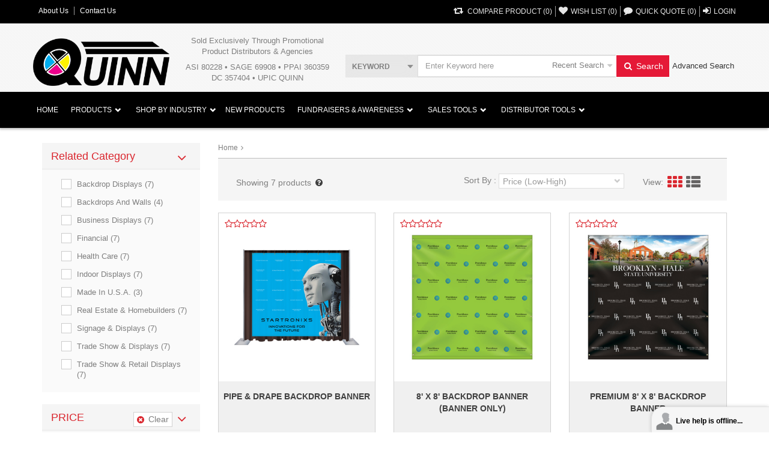

--- FILE ---
content_type: text/html; charset=UTF-8
request_url: https://www.quinnflags.com/en_us/category-product-list/backdrop-displays-1-2232?category_filter%5B%5D=16472
body_size: 17484
content:
<!DOCTYPE html><html><head><meta charset="utf-8"><meta name="viewport" content="width=device-width, initial-scale=1.0"><title>Quinn Flags – Promotional Flag, Banners &amp; Trade Show Displays!</title><meta name="title" content="Quinn Flags"><meta name="description" content="We're a US manufacturer of custom soft signage, tents, trade show displays, wearables & more. Diverse promotional products for every industry, event & campaign"><meta name="keywords" content="trade show, tradeshow, event, marketing, signs, banner, pennant, school spirit, tent, custom flags, custom banners, display supplier, exhibits, promo supplier, signage, wayfinding, table covers, advertising, flags and banners, pennant strings, promo"><meta name="robots" content="index, follow"><meta http-equiv="Content-Type" content="text/html; charset=utf-8"><meta name="language" content="English"><meta name="revisit-after" content="60 days"><meta name="author" content="Quinn Flags, LLC"><meta name="google-site-verification" content="tjRpZuLYWNI4iKjmvlgiTUK4lrZkxOIX0X6U4o9EKXQ" /><link rel="preload" href="/bundles/officebraincustombundletheme/QuinnFlagTheme/css/header_libraries.css?1.3.41" as="style" crossorigin onload="this.onload=null;this.rel='stylesheet'"><noscript><link rel="stylesheet" href="/bundles/officebraincustombundletheme/QuinnFlagTheme/css/header_libraries.css?1.3.41"></noscript><link rel="stylesheet" href="/bundles/officebraincustombundletheme/QuinnFlagTheme/css/project_search_libraries.css?1.3.41" /><script src="/js/QuinnFlagTheme/header_libraries.js?1.3.41"></script><script src="https://www.quinnflags.com/js/routing?callback=fos.Router.setData"></script><script src="https://www.quinnflags.com/translations/js?locales=en_us"></script><script type="text/javascript" async="async">
                		Translator.locale = "en_us";
                	</script><link rel="icon" href="https://www.quinnflags.com/bundles/officebraincustombundletheme/QuinnFlagTheme/images/favicon.ico?1.3.41" type="image/x-icon"><script type='text/javascript'>
					var BASE_URL = 'https://www.quinnflags.com';
					var SITE_CULTURE = 'en_us';
					var ASSETS_URL = '/bundles/officebraincustombundletheme/QuinnFlagTheme/?1.3.41';
					var LOADER_URL = '/bundles/officebraincustombundletheme/QuinnFlagTheme/images/preloader.gif?1.3.41';
					var COUNTRY_FOR_ZIPCODE_VALIDATION = '{"233":"us","38":"ca","167":"no"}';
					var phone_delemeter = "";
				</script><base href="https://www.quinnflags.com"/></head><body class='en_us  '><style>
                      .pro-not-available::before {
                          content: "Product is Not Available";
                      }
    		    </style><div></div><div id='ob-QuinnFlagTheme' class="js-body-container js-theme-publish "><header><div id="js-fix-header-controller"><div class="ui-header"><div class="main-logo-part"><div class="ob-top-menu"><div class="container"><div class="info-menu slidemenu pull-left" ><ul class="header-loging"><li class="dropdown"><a  href="/en_us/page/about-us">About Us</a></li><li><a href="https://www.quinnflags.com/en_us/contact-us">Contact Us</a></li></ul><div class="clearfix"></div></div><div id="slidemenu" class="slidemenu shop-menu scroll-slide-menu"><ul class="header-loging"><li class='header-login-text dropdown dropdown-popup'><a href='/en_us/compare-product' class='dropdown-toggle js-btn-compare-product-queue' data-toggle='dropdown'><span class='fa fa-retweet fa-fw'></span><span class='login-text'><span>Compare product </span> (<i class='js-counter'>0</i>)</span></a><div class='dropdown-menu dropdown-menu-arrow hidden-xs' id='js-compare-product-queue-container'><div class='inner-box'><div class='header-dropdown'><i class='fa fa-retweet fa-fw'></i>Compare product
                    		    	<a href='javascript:void(0);' class='close-model fa fa-close' data-toggle='tooltip' data-placement='left' data-original-title='Close'></a></div><div id='js-compare-product-queue-list'></div></div></div></li><li class='header-login-text dropdown dropdown-popup'><a href='https://www.quinnflags.com/en_us/wish-list' class='dropdown-toggle js-btn-wish-list-queue' data-toggle='dropdown'><span class='fa fa-heart'></span><span class='login-text'><span>Wish List </span> (<i class='js-counter'>0</i>)</span></a><div class='dropdown-menu dropdown-menu-arrow hidden-xs' id='js-wish-list-queue-container'><div class='inner-box'><div class='header-dropdown'><i class='fa fa-heart'></i>My Wish List
                            			<a href='javascript:void(0);' class='close-model fa fa-close' data-toggle='tooltip' data-placement='left' data-original-title='Close'></a></div><div id='js-wish-list-queue-list'></div></div></div></li><li class="dropdown quote-popup header-login-text"><a href="https://www.quinnflags.com/en_us/quick-quote" class="dropdown-toggle js-btn-quick-quote-queue" data-toggle="dropdown"><i class="fa fa-comment quote-icon"><span>,,</span></i><span class="login-text"><span>Quick Quote</span> (<i class='js-counter'>0</i>)</span></a><div class="dropdown-menu dropdown-menu-arrow hidden-xs" id='js-quick-quote-queue-container'><div class="inner-box"><div class="header-dropdown"><i class="fa fa-comment quote-icon"><span>,,</span></i>My Quick Quote
                    			<a href="javascript:void(0);" class="close-model fa fa-close" data-toggle="tooltip" data-placement="left" data-original-title="Close"></a></div><div id='js-quick-quote-queue-list'></div></div></div></li><li class="dropdown login-col header-login-text js-welcome-user-top-menu-section"><a href="https://www.quinnflags.com/login" class="dropdown-toggle js_home_page_login_popup" data-toggle="dropdown" aria-expanded="true"><span class="fa fa-sign-in"></span><span class="login-text"><span>Login</span></span></a><div class="dropdown-menu dropdown-menu-arrow"><div class="inner-box"><a href="javascript:void(0)" class="close-model fa fa-close" data-toggle="tooltip" data-placement="left" data-original-title="Close"></a><h2 class="title-login">Login</h2><form name='quick_login_form' id='quick_login_form'  method="POST" action='/en_us/login_check'><ul class="error-message"><li class="red js-login-error-email"></li></ul><input name="_username" type="text" tabindex="1001"  value="" data-original-title="Email Address" data-placement="bottom" data-toggle="tooltip" class="form-control" placeholder="Email Address"><ul class="error-message"><li class="red js-login-error-password"></li></ul><input name="_password" type="password" tabindex="1002" value="" data-original-title="Password" data-placement="bottom" data-toggle="tooltip" class="form-control js-enter-key-login"  placeholder="Password"><div class="row"><div class="col-sm-6"><div class="check-box"><div class="pull-left"><input type="checkbox" tabindex="1003" name="remember_me" id="remember_me_quick" value="1" /><label for="remember_me_quick"><span></span></label></div><span>Remember Me</span></div></div><div class="col-sm-6 text-right"><a href="javascript:void(0)" class="js_forgot">Forgot password?</a></div></div><input type="button" tabindex="1004"  class="btn login-btn js-login-button" value="Login"/></form><div class="forgot-passwd js-forgot-passwd" style="display: none;"><form name="ob_forgotpwd" method="post" action="/en_us/login" novalidate="true"><h3>Forgot your Password?</h3><p>Enter your Email Address here for Password recovery Email.</p><div><input type="text" id="ob_forgotpwd_email" name="ob_forgotpwd[email]" class="form-control js_forgot_email" placeholder="Email Address" data-original-title="Email Address" data-placement="bottom" data-toggle="tooltip" /></div><ul class="error-message"><li class="red js-forgot-error"></li></ul><a class="send-email js-forget" href="javascript:void(0)">Send Email</a><input type="hidden" id="ob_forgotpwd__token" name="ob_forgotpwd[_token]" value="XZTmHxHPHxaU1Z58NxMNi9EDNuQdgiESVr49DIjyPR0" /></form></div><div class="log-bottom"><div class="log-bottom"><p class="pull-left">Not Registered?</p><a href="/en_us/register" class="red pull-right">Create an account</a><div class="clearfix"></div></div><div class="clearfix"></div></div><div class="clear"></div></div></div></li></ul></div></div></div><div class="ob-logo-block"><div class="container"><div class='logo-col pull-left'><a href="https://www.quinnflags.com/en_us/"><img src="https://www.quinnflags.com/bundles/officebraincustombundletheme/QuinnFlagTheme//images/logo.png?1.3.41" alt=""></a></div><div class="col-lg-3 col-md-3 col-sm-7 col-xs-6 top-add-section"><div class="top-add">Sold Exclusively Through Promotional<br>
								            Product Distributors &amp; Agencies<br></div><div class="top-numb">ASI 80228 • SAGE 69908 • PPAI 360359 <br> DC 357404 • UPIC QUINN</div></div><div class="ui-advance-search pull-left"><div class="dropdown nav-search-btn js-advance-menu position-inherit"><a href="javascript:void(0)" class="header-search-medium dropdown-toggle" data-toggle="dropdown" aria-expanded="true"><i class="fa fa-search"></i>SEARCH IN ALL</a><div class="top-search-block"><div class="search-form searchbox"><form id="top_search_form" name="product_search" method="get" action="/en_us/search"><div class="search-in-dropdown"><div class="form-group inp-parts ob-gender-select-box"><select id="main_filter" name="main_filter" class="custom-select-search ob-qa-basic-search-select" ><option value="keyword" selected>SEARCH IN ALL</option><option value="sku" >ITEM CODE</option><option value="categoryName" >CATEGORY</option><option value="keyword" selected>KEYWORD</option></select></div></div><span class="header-search search-field advance-search-wrap js-advance-search-wrap dropdown"><input type="text" id="search_query" class="form-control ob-qa-srch-txt-box" name="search_query" value="" placeholder="Enter Keyword here"><a href="javascript:void(0);" class="advance-search-label js-advance-dropdown js-recent-n-save-search-btn ob-qa-recent-search"> 
        		        	    	Recent Search
				 
			</a><div class="dropdown-menu dropdown-menu-arrow"><div class="inner-box"><div class="tab-block js-recent-n-save-search"><ul id="js-tabs" class="nav nav-tabs" data-tabs="tabs"><li class=" active "><a href="#tab2" data-toggle="tab"><i class="fa fa-clock-o"></i>Recent Search</a></li></ul><div id="my-tab-content1" class="tab-content js-recent-n-save-search-container"></div></div></div></div><button type="submit" value="Submit" class='ob-qa-basic-search-btn'><i class="fa fa-search fa-fw"></i> Search</button></span></form></div><form id="top_advance_search_form" name="product_advance_search" method="get" action="/en_us/search"><div class="dropdown top-advance-search advance-search-btn js-advance-search-btn-container"><a href="javascript:void(0);" class="dropdown-toggle js-advace-search-but ob-qa-advace-search-btn-1" data-toggle="dropdown" aria-expanded="true"><span class="js-advace-search-btn-1">Advanced Search</span></a><div class="dropdown-menu header-advace-search"><div class="js-dropdown-header-advance-search-model"></div></div></div></form></div></div></div></div></div></div></div><div class="ui-menu-nav"><div class="container"><div id="mainmenu-nav" class="navbar2 navbar-default menu-box" role="navigation"><div class="navbar-header2"><a class="navbar-toggle"><span class="sr-only">Toggle navigation</span><span class="icon-bar"></span><span class="icon-bar"></span><span class="icon-bar"></span></a></div><div id="mainmenu"><ul class="nav navbar-nav ui-navigation"><li  class="" ><a href="https://quinnflags.com/"     data-id=2857 title="Home">    					Home
					</a></li><li  class="dropdown " ><a href="#"   class="dropdown-toggle product-add " data-id=2858 data-toggle="dropdown"  data-id=2858 title="Products">    					Products
					</a><b class="menu-caret1" data-toggle="dropdown" heeree></b><div class="menusubmenu"><ul class="dropdown-menu"><li  class="dropdown-submenu " ><a href="/en_us/browse-sub-category/custom-flags-1-5386"     data-id=3069 title="Custom Flags">    					Custom Flags
					</a><b class="menu-caret1" data-toggle="dropdown" heeree></b><div class="dropdown-menu"><div class="col-lg-12 col-md-8 col-sm-12 col-xs-12"><div class="menusubmenu"><ul class=""><li  class="" ><a href="/en_us/browse-sub-category/outdoor-flags-1-5387"     data-id=3070 title="Outdoor Flags">    					Outdoor Flags
					</a></li><li  class="" ><a href="/en_us/browse-sub-category/flag-kits-1-7139"     data-id=3247 title="Flag Kits">    					Flag Kits
					</a></li><li  class="" ><a href="/en_us/browse-sub-category/lightweight-polyester-flags-1-5404"     data-id=3203 title="Lightweight Polyester Flags">    					Lightweight Polyester Flags
					</a></li><li  class="" ><a href="/en_us/browse-sub-category/car-flags-1-5405"     data-id=3071 title="Car Flags">    					Car Flags
					</a></li><li  class="" ><a href="/en_us/browse-sub-category/golf-flags-0-5413"     data-id=3072 title="Golf Flags">    					Golf Flags
					</a></li><li  class="" ><a href="/en_us/browse-sub-category/boat-flags-nautical-flags-and-burgees-0-5417"     data-id=3076 title="Boat Flags, Nautical Flags &amp; Burgees">    					Boat Flags, Nautical Flags &amp; Burgees
					</a></li><li  class="" ><a href="/en_us/browse-sub-category/school-spirit-flags-1-5422"     data-id=3079 title="School Spirit Flags">    					School Spirit Flags
					</a></li><li  class="" ><a href="/en_us/category-product-list/embroidered-flags-1-7265"     data-id=3252 title="Embroidered Flags">    					Embroidered Flags
					</a></li><li  class="" ><a href="/en_us/page/embroidery-applique-hand-sewn"     data-id=2963 title="Embroidery &amp; Applique Hand-sewn">    					Embroidery &amp; Applique Hand-sewn
					</a></li><li  class="" ><a href="/en_us/browse-sub-category/message-flags-0-5426"     data-id=3077 title="Message Flags">    					Message Flags
					</a></li><li  class="" ><a href="/en_us/browse-sub-category/guidons-streamers-1-5473"     data-id=3078 title="Guidons &amp; Streamers">    					Guidons &amp; Streamers
					</a></li><li  class="" ><a href="/en_us/category-product-list/bike-flags-0-5477"     data-id=3075 title="Bike Flags">    					Bike Flags
					</a></li><li  class="" ><a href="/en_us/category-product-list/ski-pole-flags-1-7350"     data-id=3276 title="Ski Pole Flags">    					Ski Pole Flags
					</a></li><li  class="" ><a href="/en_us/category-product-list/backpack-flag-kits-1-5478"     data-id=3222 title="Backpack Flag Kits">    					Backpack Flag Kits
					</a></li><li  class="" ><a href="/en_us/category-product-list/windsocks-1-5480"     data-id=3196 title="Windsocks">    					Windsocks
					</a></li></ul></div></div><div class="col-lg-2 hidden-xs hidden-md hidden-sm"></div></div></li><li  class="dropdown-submenu " ><a href="/en_us/browse-sub-category/custom-banners-1-5481"     data-id=3080 title="Custom Banners">    					Custom Banners
					</a><b class="menu-caret1" data-toggle="dropdown" heeree></b><div class="dropdown-menu"><div class="col-lg-12 col-md-8 col-sm-12 col-xs-12"><div class="menusubmenu"><ul class=""><li  class="" ><a href="/en_us/category-product-list/polyester-banners-1-5482"     data-id=3089 title="Polyester Banners">    					Polyester Banners
					</a></li><li  class="" ><a href="/en_us/category-product-list/vinyl-banners-1-5483"     data-id=3092 title="Vinyl Banners">    					Vinyl Banners
					</a></li><li  class="" ><a href="/en_us/category-product-list/polyester-mesh-banners-1-6944"     data-id=3214 title="Polyester Mesh Banners">    					Polyester Mesh Banners
					</a></li><li  class="" ><a href="/en_us/category-product-list/premium-polyester-mesh-banners-1-7071"     data-id=3243 title="Premium Polyester Mesh Banners">    					Premium Polyester Mesh Banners
					</a></li><li  class="" ><a href="/en_us/browse-sub-category/feather-banners-1-5592"     data-id=3084 title="Feather Banners">    					Feather Banners
					</a></li><li  class="" ><a href="/en_us/browse-sub-category/garden-banners-0-5484"     data-id=3199 title="Garden Banners">    					Garden Banners
					</a></li><li  class="" ><a href="/en_us/browse-sub-category/podium-hanging-banners-0-5485"     data-id=3088 title="Podium Hanging Banners">    					Podium Hanging Banners
					</a></li><li  class="" ><a href="/en_us/browse-sub-category/avenue-lightpole-banners-1-5504"     data-id=3081 title="Avenue &amp; Lightpole Banners">    					Avenue &amp; Lightpole Banners
					</a></li><li  class="" ><a href="/en_us/browse-sub-category/graduation-ceremonial-banners-1-5509"     data-id=3086 title="Graduation Ceremonial Banners">    					Graduation Ceremonial Banners
					</a></li><li  class="" ><a href="/en_us/browse-sub-category/championship-banners-1-7086"     data-id=3246 title="Championship Banners">    					Championship Banners
					</a></li><li  class="" ><a href="/en_us/category-product-list/breakaway-banners-0-5513"     data-id=3083 title="Breakaway Banners">    					Breakaway Banners
					</a></li><li  class="" ><a href="/en_us/category-product-list/stadium-banners-0-5514"     data-id=3091 title="Stadium Banners">    					Stadium Banners
					</a></li><li  class="" ><a href="/en_us/browse-sub-category/parade-banners-1-5515"     data-id=3087 title="Parade Banners">    					Parade Banners
					</a></li><li  class="" ><a href="/en_us/category-product-list/scroll-banners-1-5518"     data-id=3090 title="Scroll Banners">    					Scroll Banners
					</a></li><li  class="" ><a href="/en_us/category-product-list/banner-pens-1-5519"     data-id=3082 title="Banner Pens">    					Banner Pens
					</a></li></ul></div></div><div class="col-lg-2 hidden-xs hidden-md hidden-sm"></div></div></li><li  class="dropdown-submenu " ><a href="/en_us/browse-sub-category/feather-flags-banners-1-5520"     data-id=3093 title="Feather Flags &amp; Banners">    					Feather Flags &amp; Banners
					</a><b class="menu-caret1" data-toggle="dropdown" heeree></b><div class="dropdown-menu"><div class="col-lg-12 col-md-8 col-sm-12 col-xs-12"><div class="menusubmenu"><ul class=""><li  class="" ><a href="/en_us/browse-sub-category/half-drop-and-teardrop-banners-0-5521"     data-id=3095 title="Half Drop &amp; Teardrop Banners">    					Half Drop &amp; Teardrop Banners
					</a></li><li  class="" ><a href="/en_us/browse-sub-category/feather-flags-1-5537"     data-id=3094 title="Feather Flags">    					Feather Flags
					</a></li><li  class="" ><a href="/en_us/category-product-list/swooper-flags-1-5587"     data-id=3096 title="Swooper Flags">    					Swooper Flags
					</a></li><li  class="" ><a href="/en_us/browse-sub-category/windchaser-flags-1-5588"     data-id=3097 title="Windchaser Flags">    					Windchaser Flags
					</a></li></ul></div></div><div class="col-lg-2 hidden-xs hidden-md hidden-sm"></div></div></li><li  class="dropdown-submenu " ><a href="/en_us/browse-sub-category/flagpoles-0-6113"     data-id=3098 title="Flagpoles">    					Flagpoles
					</a><b class="menu-caret1" data-toggle="dropdown" heeree></b><div class="dropdown-menu"><div class="col-lg-12 col-md-8 col-sm-12 col-xs-12"><div class="menusubmenu"><ul class=""><li  class="" ><a href="/en_us/browse-sub-category/outdoor-flagpoles-1-6114"     data-id=3100 title="Outdoor Flagpoles">    					Outdoor Flagpoles
					</a></li><li  class="" ><a href="/en_us/browse-sub-category/indoor-flagpoles-0-6197"     data-id=3099 title="Indoor Flagpoles">    					Indoor Flagpoles
					</a></li><li  class="" ><a href="/en_us/browse-sub-category/portable-flagpoles-1-6229"     data-id=3101 title="Portable Flagpoles">    					Portable Flagpoles
					</a></li></ul></div></div><div class="col-lg-2 hidden-xs hidden-md hidden-sm"></div></div></li><li  class="dropdown-submenu " ><a href="/en_us/browse-sub-category/marking-utility-1-5664"     data-id=3102 title="Marking &amp; Utility">    					Marking &amp; Utility
					</a><b class="menu-caret1" data-toggle="dropdown" heeree></b><div class="dropdown-menu"><div class="col-lg-12 col-md-8 col-sm-12 col-xs-12"><div class="menusubmenu"><ul class=""><li  class="" ><a href="/en_us/browse-sub-category/field-flags-1-5665"     data-id=3104 title="Field Flags">    					Field Flags
					</a></li><li  class="" ><a href="/en_us/browse-sub-category/custom-marking-flags-1-5668"     data-id=3103 title="Custom Marking Flags">    					Custom Marking Flags
					</a></li><li  class="" ><a href="/en_us/category-product-list/message-marking-flags-1-5671"     data-id=3105 title="Message Marking Flags">    					Message Marking Flags
					</a></li><li  class="" ><a href="/en_us/browse-sub-category/solid-color-utility-markers-0-5672"     data-id=3106 title="Solid Color Utility Markers">    					Solid Color Utility Markers
					</a></li><li  class="" ><a href="/en_us/browse-sub-category/yard-signs-1-5676"     data-id=3107 title="Yard Signs">    					Yard Signs
					</a></li></ul></div></div><div class="col-lg-2 hidden-xs hidden-md hidden-sm"></div></div></li><li  class="dropdown-submenu " ><a href="/en_us/browse-sub-category/pennants-1-7013"     data-id=3237 title="Pennants">    					Pennants
					</a><b class="menu-caret1" data-toggle="dropdown" heeree></b><div class="dropdown-menu"><div class="col-lg-12 col-md-8 col-sm-12 col-xs-12"><div class="menusubmenu"><ul class=""><li  class="" ><a href="/en_us/browse-sub-category/felt-pennants-and-banners-0-7014"     data-id=3232 title="Felt Pennants &amp; Banners">    					Felt Pennants &amp; Banners
					</a></li><li  class="" ><a href="/en_us/category-product-list/printed-pennant-strings-1-7015"     data-id=3235 title="Printed Pennant Strings">    					Printed Pennant Strings
					</a></li><li  class="" ><a href="/en_us/category-product-list/checkered-strings-1-7016"     data-id=3241 title="Checkered Strings">    					Checkered Strings
					</a></li><li  class="" ><a href="/en_us/category-product-list/multicolor-pennant-strings-1-7017"     data-id=3238 title="Multicolor Pennant Strings">    					Multicolor Pennant Strings
					</a></li><li  class="" ><a href="/en_us/category-product-list/red-white-blue-strings-1-7018"     data-id=3240 title="Red White &amp; Blue Strings">    					Red White &amp; Blue Strings
					</a></li></ul></div></div><div class="col-lg-2 hidden-xs hidden-md hidden-sm"></div></div></li><li  class="dropdown-submenu " ><a href="/en_us/browse-sub-category/signage-displays-1-5711"     data-id=3120 title="Signage &amp; Displays">    					Signage &amp; Displays
					</a><b class="menu-caret1" data-toggle="dropdown" heeree></b><div class="dropdown-menu"><div class="col-lg-12 col-md-8 col-sm-12 col-xs-12"><div class="menusubmenu"><ul class=""><li  class="" ><a href="/en_us/browse-sub-category/indoor-displays-1-5712"     data-id=3123 title="Indoor Displays">    					Indoor Displays
					</a></li><li  class="" ><a href="/en_us/browse-sub-category/outdoor-displays-1-5719"     data-id=3124 title="Outdoor Displays">    					Outdoor Displays
					</a></li><li  class="" ><a href="/en_us/browse-sub-category/tabletop-displays-1-5731"     data-id=3126 title="Tabletop Displays">    					Tabletop Displays
					</a></li><li  class="" ><a href="/en_us/category-product-list/backpack-flag-kits-1-5736"     data-id=3227 title="Backpack Flag Kits">    					Backpack Flag Kits
					</a></li><li  class="" ><a href="/en_us/browse-sub-category/feather-flags-1-5738"     data-id=3122 title="Feather Flags">    					Feather Flags
					</a></li><li  class="" ><a href="/en_us/category-product-list/static-window-clings-1-5788"     data-id=3125 title="Static Window Clings">    					Static Window Clings
					</a></li></ul></div></div><div class="col-lg-2 hidden-xs hidden-md hidden-sm"></div></div></li><li  class="dropdown-submenu " ><a href="/en_us/browse-sub-category/stick-flags-and-desk-sets-0-5789"     data-id=3188 title="Stick Flags &amp; Desk Sets">    					Stick Flags &amp; Desk Sets
					</a><b class="menu-caret1" data-toggle="dropdown" heeree></b><div class="dropdown-menu"><div class="col-lg-12 col-md-8 col-sm-12 col-xs-12"><div class="menusubmenu"><ul class=""><li  class="" ><a href="/en_us/browse-sub-category/custom-printed-stick-flags-1-6042"     data-id=3192 title="Custom Printed Stick Flags">    					Custom Printed Stick Flags
					</a></li><li  class="" ><a href="/en_us/browse-sub-category/bases-1-6045"     data-id=3190 title="Bases">    					Bases
					</a></li><li  class="" ><a href="/en_us/browse-sub-category/custom-printed-desk-sets-1-6052"     data-id=3191 title="Custom Printed Desk Sets">    					Custom Printed Desk Sets
					</a></li><li  class="" ><a href="/en_us/browse-sub-category/u-s-stick-flags-0-6055"     data-id=3189 title="U.S. Stick Flags">    					U.S. Stick Flags
					</a></li><li  class="" ><a href="/en_us/category-product-list/international-stick-flags-1-6063"     data-id=3193 title="International Stick Flags">    					International Stick Flags
					</a></li><li  class="" ><a href="/en_us/category-product-list/state-stick-flags-1-6064"     data-id=3195 title="State Stick Flags">    					State Stick Flags
					</a></li><li  class="" ><a href="/en_us/browse-sub-category/other-stick-flags-1-6035"     data-id=3194 title="Other Stick Flags">    					Other Stick Flags
					</a></li></ul></div></div><div class="col-lg-2 hidden-xs hidden-md hidden-sm"></div></div></li><li  class="dropdown-submenu " ><a href="/en_us/browse-sub-category/stretch-covers-wraps-1-5801"     data-id=3127 title="Stretch Covers &amp; Wraps">    					Stretch Covers &amp; Wraps
					</a><b class="menu-caret1" data-toggle="dropdown" heeree></b><div class="dropdown-menu"><div class="col-lg-12 col-md-8 col-sm-12 col-xs-12"><div class="menusubmenu"><ul class=""><li  class="" ><a href="/en_us/browse-sub-category/automotive-covers-1-6334"     data-id=3197 title="Automotive Covers">    					Automotive Covers
					</a></li><li  class="" ><a href="/en_us/category-product-list/door-runners-1-5806"     data-id=3129 title="Door Runners">    					Door Runners
					</a></li><li  class="" ><a href="/en_us/browse-sub-category/other-covers-wraps-1-5807"     data-id=3130 title="Other Covers &amp; Wraps">    					Other Covers &amp; Wraps
					</a></li></ul></div></div><div class="col-lg-2 hidden-xs hidden-md hidden-sm"></div></div></li><li  class="dropdown-submenu " ><a href="/en_us/browse-sub-category/table-covers-and-runners-0-495"     data-id=3132 title="Table Covers &amp; Runners">    					Table Covers &amp; Runners
					</a><b class="menu-caret1" data-toggle="dropdown" heeree></b><div class="dropdown-menu"><div class="col-lg-12 col-md-8 col-sm-12 col-xs-12"><div class="menusubmenu"><ul class=""><li  class="" ><a href="/en_us/browse-sub-category/throw-style-1-2964"     data-id=3206 title="Throw Style">    					Throw Style
					</a></li><li  class="" ><a href="/en_us/category-product-list/stretch-style-1-2961"     data-id=3137 title="Stretch Style">    					Stretch Style
					</a></li><li  class="" ><a href="/en_us/category-product-list/fitted-style-1-2952"     data-id=3134 title="Fitted Style">    					Fitted Style
					</a></li><li  class="" ><a href="/en_us/category-product-list/round-style-1-2959"     data-id=3135 title="Round Style">    					Round Style
					</a></li><li  class="" ><a href="/en_us/category-product-list/convertible-style-1-2951"     data-id=3133 title="Convertible Style">    					Convertible Style
					</a></li><li  class="" ><a href="/en_us/category-product-list/solid-color-non-imprinted-covers-1-2960"     data-id=3136 title="Solid Color Non-Imprinted Covers">    					Solid Color Non-Imprinted Covers
					</a></li><li  class="" ><a href="/en_us/browse-sub-category/table-runners-1-2962"     data-id=3207 title="Table Runners">    					Table Runners
					</a></li><li  class="" ><a href="/en_us/category-product-list/table-top-banners-1-4235"     data-id=3139 title="Table Top Banners">    					Table Top Banners
					</a></li><li  class="" ><a href="/en_us/category-product-list/table-toppers-0-2963"     data-id=3140 title="Table Toppers">    					Table Toppers
					</a></li></ul></div></div><div class="col-lg-2 hidden-xs hidden-md hidden-sm"></div></div></li><li  class="dropdown-submenu " ><a href="/en_us/browse-sub-category/tents-1-4912"     data-id=3142 title="Tents">    					Tents
					</a><b class="menu-caret1" data-toggle="dropdown" heeree></b><div class="dropdown-menu"><div class="col-lg-12 col-md-8 col-sm-12 col-xs-12"><div class="menusubmenu"><ul class=""><li  class="" ><a href="/en_us/category-product-list/6-5-premium-aluminum-tents-1-2-6401"     data-id=3198 title="6.5&#039; Premium Aluminum Tents">    					6.5&#039; Premium Aluminum Tents
					</a></li><li  class="" ><a href="/en_us/browse-sub-category/10-premium-aluminum-tents-1-6065"     data-id=3218 title="10’ Premium Aluminum Tents">    					10’ Premium Aluminum Tents
					</a></li><li  class="" ><a href="/en_us/browse-sub-category/20-premium-aluminum-tents-1-6066"     data-id=3219 title="20’ Premium Aluminum Tents">    					20’ Premium Aluminum Tents
					</a></li><li  class="" ><a href="/en_us/browse-sub-category/tent-accessories-1-6067"     data-id=3284 title="Tent Accessories">    					Tent Accessories
					</a></li><li  class="" ><a href="/en_us/category-product-list/tent-display-packages-1-5092"     data-id=3145 title="Tent &amp; Display Packages">    					Tent &amp; Display Packages
					</a></li></ul></div></div><div class="col-lg-2 hidden-xs hidden-md hidden-sm"></div></div></li><li  class="" ><a href="/en_us/category-product-list/premium-patio-umbrellas-1-7347"     data-id=3270 title="Premium Patio Umbrellas">    					Premium Patio Umbrellas
					</a></li><li  class="dropdown-submenu " ><a href="/en_us/browse-sub-category/trade-show-retail-displays-1-5810"     data-id=3147 title="Trade Show &amp; Retail Displays">    					Trade Show &amp; Retail Displays
					</a><b class="menu-caret1" data-toggle="dropdown" heeree></b><div class="dropdown-menu"><div class="col-lg-12 col-md-8 col-sm-12 col-xs-12"><div class="menusubmenu"><ul class=""><li  class="" ><a href="/en_us/category-product-list/backdrop-displays-1-5811"     data-id=3148 title="Backdrop Displays">    					Backdrop Displays
					</a></li><li  class="" ><a href="/en_us/category-product-list/x-banners-1-5812"     data-id=3154 title="X-Banners">    					X-Banners
					</a></li><li  class="" ><a href="/en_us/category-product-list/retractable-displays-1-5813"     data-id=3151 title="Retractable Displays">    					Retractable Displays
					</a></li><li  class="" ><a href="/en_us/browse-sub-category/slimfit-displays-1-5814"     data-id=3152 title="Slimfit Displays">    					Slimfit Displays
					</a></li><li  class="" ><a href="/en_us/browse-sub-category/display-stands-0-5819"     data-id=3149 title="Display Stands">    					Display Stands
					</a></li><li  class="" ><a href="/en_us/browse-sub-category/pop-up-displays-1-5823"     data-id=3150 title="Pop-Up Displays">    					Pop-Up Displays
					</a></li><li  class="" ><a href="/en_us/category-product-list/trade-show-packages-1-5826"     data-id=3153 title="Trade Show Packages">    					Trade Show Packages
					</a></li></ul></div></div><div class="col-lg-2 hidden-xs hidden-md hidden-sm"></div></div></li><li  class="dropdown-submenu " ><a href="/en_us/browse-sub-category/wearables-1-5028"     data-id=3019 title="Wearables">    					Wearables
					</a><b class="menu-caret1" data-toggle="dropdown" heeree></b><div class="dropdown-menu"><div class="col-lg-12 col-md-8 col-sm-12 col-xs-12"><div class="menusubmenu"><ul class=""><li  class="" ><a href="/en_us/category-product-list/arm-bands-1-5030"     data-id=3155 title="Arm Bands">    					Arm Bands
					</a></li><li  class="" ><a href="/en_us/category-product-list/arm-sleeves-1-5029"     data-id=3156 title="Arm Sleeves">    					Arm Sleeves
					</a></li><li  class="" ><a href="/en_us/category-product-list/beanies-1-6794"     data-id=3209 title="Beanies">    					Beanies
					</a></li><li  class="" ><a href="/en_us/category-product-list/scarves-1-5032"     data-id=3163 title="Scarves">    					Scarves
					</a></li><li  class="" ><a href="/en_us/category-product-list/multifunctional-gaiters-1-5287"     data-id=3162 title="Multifunctional Gaiters">    					Multifunctional Gaiters
					</a></li><li  class="" ><a href="/en_us/category-product-list/headbands-1-7218"     data-id=3250 title="Headbands">    					Headbands
					</a></li><li  class="" ><a href="/en_us/category-product-list/bandanas-1-5031"     data-id=3157 title="Bandanas">    					Bandanas
					</a></li><li  class="" ><a href="/en_us/browse-sub-category/custom-face-masks-1-5309"     data-id=3159 title="Custom Face Masks">    					Custom Face Masks
					</a></li><li  class="" ><a href="/en_us/category-product-list/disposable-face-masks-1-5828"     data-id=3160 title="Disposable Face Masks">    					Disposable Face Masks
					</a></li><li  class="" ><a href="/en_us/category-product-list/body-flags-1-5033"     data-id=3158 title="Body Flags">    					Body Flags
					</a></li><li  class="" ><a href="/en_us/category-product-list/holiday-hats-stockings-1-5827"     data-id=3161 title="Holiday Hats &amp; Stockings">    					Holiday Hats &amp; Stockings
					</a></li></ul></div></div><div class="col-lg-2 hidden-xs hidden-md hidden-sm"></div></div></li><li  class="dropdown-submenu " ><a href="/en_us/browse-sub-category/other-custom-products-1-5829"     data-id=3164 title="Other Custom Products">    					Other Custom Products
					</a><b class="menu-caret1" data-toggle="dropdown" heeree></b><div class="dropdown-menu"><div class="col-lg-12 col-md-8 col-sm-12 col-xs-12"><div class="menusubmenu"><ul class=""><li  class="" ><a href="/en_us/category-product-list/towels-1-6987"     data-id=3220 title="Towels">    					Beach Towels
					</a></li><li  class="" ><a href="/en_us/category-product-list/banner-pens-1-5830"     data-id=3165 title="Banner Pens">    					Banner Pens
					</a></li><li  class="" ><a href="/en_us/category-product-list/windsocks-1-5831"     data-id=3169 title="Windsocks">    					Windsocks
					</a></li><li  class="" ><a href="/en_us/category-product-list/non-woven-bags-1-5832"     data-id=3168 title="Non-Woven Bags">    					Non-Woven Bags
					</a></li><li  class="" ><a href="/en_us/category-product-list/custom-color-pleated-fans-0-5833"     data-id=3166 title="Custom Color Pleated Fans">    					Custom Color Pleated Fans
					</a></li><li  class="" ><a href="/en_us/category-product-list/holiday-hats-stockings-1-5834"     data-id=3167 title="Holiday Hats &amp; Stockings">    					Holiday Hats &amp; Stockings
					</a></li><li  class="" ><a href="/en_us/page/specialty-packaging"     data-id=3205 title="Specialty Packaging">    					Specialty Boxes &amp; Packaging
					</a></li><li  class="" ><a href="/en_us/browse-sub-category/masks-covid-products-1-5686"     data-id=3114 title="Masks &amp; Covid Products">    					Masks &amp; Covid Products
					</a></li></ul></div></div><div class="col-lg-2 hidden-xs hidden-md hidden-sm"></div></div></li><li  class="dropdown-submenu " ><a href="/en_us/browse-sub-category/american-flags-0-6080"     data-id=3170 title="American Flags">    					American Flags
					</a><b class="menu-caret1" data-toggle="dropdown" heeree></b><div class="dropdown-menu"><div class="col-lg-12 col-md-8 col-sm-12 col-xs-12"><div class="menusubmenu"><ul class=""><li  class="" ><a href="/en_us/browse-sub-category/u-s-flag-sets-1-6081"     data-id=3172 title="U.S. Flag Sets">    					U.S. Flag Sets
					</a></li><li  class="" ><a href="/en_us/browse-sub-category/u-s-stick-flags-0-6088"     data-id=3171 title="U.S. Stick Flags">    					U.S. Stick Flags
					</a></li><li  class="" ><a href="/en_us/browse-sub-category/u-s-flags-embroidered-1-6098"     data-id=3173 title="U.S. Flags - Embroidered">    					U.S. Flags - Embroidered
					</a></li><li  class="" ><a href="/en_us/browse-sub-category/u-s-flags-printed-1-6104"     data-id=3174 title="U.S. Flags - Printed">    					U.S. Flags - Printed
					</a></li><li  class="" ><a href="/en_us/browse-sub-category/u-s-a-flag-products-1-6107"     data-id=3175 title="U.S.A. Flag Products">    					U.S.A. Flag Products
					</a></li></ul></div></div><div class="col-lg-2 hidden-xs hidden-md hidden-sm"></div></div></li><li  class="" ><a href="/en_us/page/popular-in-stock-items"     data-id=3320 title="Popular In Stock Items">    					Popular In Stock Items
					</a></li><li  class="dropdown-submenu " ><a href="/en_us/browse-sub-category/patriotic-stock-products-1-5835"     data-id=3176 title="Patriotic &amp; Stock Products">    					Patriotic &amp; Stock Products
					</a><b class="menu-caret1" data-toggle="dropdown" heeree></b><div class="dropdown-menu"><div class="col-lg-12 col-md-8 col-sm-12 col-xs-12"><div class="menusubmenu"><ul class=""><li  class="" ><a href="/en_us/browse-sub-category/bunting-and-pleated-fans-0-5836"     data-id=3179 title="Bunting &amp; Pleated Fans">    					Bunting &amp; Pleated Fans
					</a></li><li  class="" ><a href="/en_us/browse-sub-category/country-flags-1-5850"     data-id=3180 title="Country Flags">    					Country Flags
					</a></li><li  class="" ><a href="/en_us/browse-sub-category/state-city-flags-1-5932"     data-id=3185 title="State &amp; City Flags">    					State &amp; City Flags
					</a></li><li  class="" ><a href="/en_us/browse-sub-category/u-s-historical-flags-1-5935"     data-id=3186 title="U.S. Historical Flags">    					U.S. Historical Flags
					</a></li><li  class="" ><a href="/en_us/browse-sub-category/native-american-flags-0-2075"     data-id=3187 title="Native American Flags">    					Native American Flags
					</a></li><li  class="" ><a href="/en_us/category-product-list/firefighter-flags-0-5977"     data-id=3181 title="Firefighter Flags">    					Firefighter Flags
					</a></li><li  class="" ><a href="/en_us/browse-sub-category/armed-forces-flags-1-5978"     data-id=3177 title="Armed Forces Flags">    					Armed Forces Flags
					</a></li><li  class="" ><a href="/en_us/browse-sub-category/racing-and-checkered-0-5999"     data-id=3184 title="Racing &amp; Checkered">    					Racing &amp; Checkered
					</a></li><li  class="" ><a href="/en_us/browse-sub-category/blank-solid-color-flags-and-banners-0-6015"     data-id=3178 title="Blank Solid Color Flags &amp; Banners">    					Blank Solid Color Flags &amp; Banners
					</a></li><li  class="" ><a href="/en_us/category-product-list/international-marine-flags-1-6025"     data-id=3183 title="International Marine Flags">    					International Marine Flags
					</a></li><li  class="" ><a href="/en_us/browse-sub-category/international-code-of-signals-1-6026"     data-id=3182 title="International Code of Signals">    					International Code of Signals
					</a></li></ul></div></div><div class="col-lg-2 hidden-xs hidden-md hidden-sm"></div></div></li></ul></div></li><li  class="dropdown " ><a href="javascript:void(0);"   class="dropdown-toggle product-add " data-id=2881 data-toggle="dropdown"  data-id=2881 title="SHOP BY INDUSTRY">    					SHOP BY INDUSTRY
					</a><b class="menu-caret1" data-toggle="dropdown" heeree></b><div class="menusubmenu"><ul class="dropdown-menu"><li  class="" ><a href="/en_us/page/automotive"     data-id=3314 title="Automotive">    					Automotive
					</a></li><li  class="" ><a href="/en_us/page/business-displays"     data-id=3311 title="Business Displays">    					Business Displays
					</a></li><li  class="" ><a href="/en_us/page/financial"     data-id=3308 title="Financial">    					Financial
					</a></li><li  class="" ><a href="/en_us/page/giveaways"     data-id=3305 title="Giveaways">    					Giveaways
					</a></li><li  class="" ><a href="/en_us/page/golf-tournament-products"     data-id=3318 title="Golf Tournament Products">    					Golf Tournament
					</a></li><li  class="" ><a href="/en_us/page/health-care"     data-id=3302 title="Health Care">    					Health Care
					</a></li><li  class="" ><a href="/en_us/page/outdoor-products"     data-id=3064 title="Outdoor Products">    					Outdoor Products
					</a></li><li  class="" ><a href="/en_us/page/patriotic"     data-id=3299 title="Patriotic">    					Patriotic
					</a></li><li  class="" ><a href="/en_us/page/political"     data-id=3296 title="Political">    					Political
					</a></li><li  class="" ><a href="/en_us/page/real-estate-and-homebuilders"     data-id=3293 title="Real Estate and Homebuilders">    					Real Estate and Homebuilders
					</a></li><li  class="" ><a href="/en_us/page/safety"     data-id=3290 title="Safety">    					Safety
					</a></li><li  class="" ><a href="/en_us/page/school-and-team-spirit"     data-id=3317 title="School and Team Spirit">    					School and Team Spirit
					</a></li><li  class="" ><a href="/en_us/page/trade-show-and-displays"     data-id=3287 title="Trade Show and Displays">    					Trade Show and Displays
					</a></li></ul></div></li><li  class="" ><a href="/en_us/page/new-products"     data-id=3056 title="New Products">    					New Products
					</a></li><li  class="dropdown " ><a href=""   class="dropdown-toggle product-add " data-id=3254 data-toggle="dropdown"  data-id=3254 title="Fundraisers &amp; Awareness">    					Fundraisers &amp; Awareness
					</a><b class="menu-caret1" data-toggle="dropdown" heeree></b><div class="menusubmenu"><ul class="dropdown-menu"><li  class="" ><a href="/en_us/page/alzheimers-and-brain-awareness"     data-id=3257 title="Alzheimer&#039;s and Brain Awareness">    					Alzheimer&#039;s and Brain Awareness
					</a></li><li  class="" ><a href="/en_us/page/american-heart-awareness"     data-id=3268 title="American Heart Awareness">    					American Heart Awareness
					</a></li><li  class="" ><a href="/en_us/page/autism-awareness"     data-id=3266 title="Autism Awareness">    					Autism Awareness
					</a></li><li  class="" ><a href="/en_us/page/breast-cancer-awareness"     data-id=3260 title="Breast Cancer Awareness">    					Breast Cancer Awareness
					</a></li><li  class="" ><a href="/en_us/page/disability-awareness"     data-id=3273 title="Disability Awareness">    					Disability Awareness
					</a></li><li  class="" ><a href="/en_us/page/environmental-awareness"     data-id=3267 title="Environmental Awareness">    					Environmental Awareness
					</a></li><li  class="" ><a href="/en_us/page/pride-lgbtq"     data-id=3269 title="Pride - LGBTQ+">    					Pride - LGBTQ+
					</a></li></ul></div></li><li  class="dropdown " ><a href="javascript:void(0)"   class="dropdown-toggle product-add " data-id=2879 data-toggle="dropdown"  data-id=2879 title="Sales Tools">    					Sales Tools
					</a><b class="menu-caret1" data-toggle="dropdown" heeree></b><div class="menusubmenu"><ul class="dropdown-menu"><li  class="" ><a href="https://www.quinnflags.com/en_us/ecatalog/list"     data-id=2955 title="Bestsellers Catalog">    					Catalogs
					</a></li><li  class="" ><a href="https://www.quinnflags.com/en_us/flyer-list"     data-id=2880 title="Flyers">    					Flyers
					</a></li><li  class="" ><a href="/en_us/page/quick-ship"     data-id=3057 title="Quick Ship">    					Quick Ship
					</a></li><li  class="" ><a href="/en_us/page/250-america"     data-id=3281 title="250th Anniversary of the United States of America">    					USA 250th Anniversary
					</a></li><li  class="" ><a href="/en_us/page/lifestyle-library"     data-id=3278 title="Lifestyle Library">    					Lifestyle Library
					</a></li><li  class="" ><a href="/en_us/page/selling-tools"     data-id=3035 title="Selling Tools">    					Selling Tools
					</a></li><li  class="" ><a href="https://www.quinnflags.com/en_us/instructional-videos"     data-id=2972 title="Videos">    					Videos
					</a></li></ul></div></li><li  class="dropdown " ><a href="javascript:void(0);"   class="dropdown-toggle product-add " data-id=2882 data-toggle="dropdown"  data-id=2882 title="DISTRIBUTOR TOOLS">    					DISTRIBUTOR TOOLS
					</a><b class="menu-caret1" data-toggle="dropdown" heeree></b><div class="menusubmenu"><ul class="dropdown-menu"><li  class="" ><a href="https://www.quinnflags.com/images/uploads/media/20251216175405_customer-art-checklist-qf-1225client.pdf" target="_blank"    data-id=2938 title="Art Checklist">    					Art Checklist
					</a></li><li  class="" ><a href="https://www.quinnflags.com/en_us/page/art-requirement"     data-id=2942 title="Art Requirements">    					Art Requirements
					</a></li><li  class="" ><a href="https://www.quinnflags.com/images/uploads/media/20180621174932_paymentoptions.pdf" target="_blank"    data-id=2939 title="Authorization to Debit">    					Authorization to Debit
					</a></li><li  class="" ><a href="https://www.quinnflags.com/images/uploads/media/20180423130236_qf-credit-application.pdf" target="_blank"    data-id=2936 title="Credit Application">    					Credit Application
					</a></li><li  class="" ><a href="/en_us/page/product-instructions"     data-id=3016 title="Instructions">    					Instructions
					</a></li><li  class="" ><a href="https://www.quinnflags.com/images/download/pantone-solid-coated.pdf"     data-id=3228 title="PMS Color Chart">    					PMS Color Chart
					</a></li><li  class="" ><a href="https://www.quinnflags.com/images/uploads/media/20171004033317_po-checklist.pdf" target="_blank"    data-id=2937 title="PO Checklist">    					PO Checklist
					</a></li><li  class="" ><a href="https://www.quinnflags.com/images/uploads/media/20190619204739_samples-form.pdf" target="_blank"    data-id=2934 title="Sample Request">    					Sample Request
					</a></li><li  class="" ><a href="https://www.quinnflags.com/images/uploads/media/20190619204732_shipping_form.pdf" target="_blank"    data-id=2935 title="Shipping Quotes">    					Shipping Quotes
					</a></li><li  class="" ><a href="https://www.quinnflags.com/en_us/page/submit-art-and-po"     data-id=2940 title="Submit po And Art">    					Submit po And Art
					</a></li><li  class="" ><a href="https://www.quinnflags.com/en_us/page/product-templates"     data-id=2941 title="Templates">    					Templates
					</a></li></ul></div></li></ul></div></div></div></div></div></header><div class='container ob-search-page' id='search'><div class='innerpage row ob-search-page-innerpage'><div class='col-lg-3 col-md-3 col-sm-4 col-xs-12 ob-product-grid-left' id='ob-search-filter'><div class="filter-search"><div class="panel-group category-block" id="js-filter-category" role="tablist" aria-multiselectable="true"><div class="panel-heading" role="tab" ><h4 class="panel-title"><span>Related Category</span><a class="caret-icon fa fa-angle-down fa-fw" data-toggle="collapse" data-parent="#js-filter-category" href="#js-collapse-category" aria-expanded="true" aria-controls="collapseOne"></a><a href="javascript:void(0)" class="clear-block hide"  data-filter-box="category"><i class="fa-times-circle fa" data-filter-box="category"></i>Clear</a></h4></div><div id="js-collapse-category" class="panel-collapse collapse in cat-collapseOne" role="tabpanel" aria-labelledby="headingOne"><div class="panel-body"><ul class="js-category-menu"><li><div class="nav-cat-scrollbar" id="nav_cat_1"><ul class="sub-menu force-overflow"><li class="checkbox"><input type='checkbox' data-filter-type='category' class='check-with-label search-filter' id='js-filter-category-16472' data-filter-id='category:16472:CATEGORY:7:Backdrop Displays'/><label class="label-for-check krunal" for="js-filter-category-16472">Backdrop Displays (7)</label></li><li class="checkbox"><input type='checkbox' data-filter-type='category' class='check-with-label search-filter' id='js-filter-category-16694' data-filter-id='category:16694:CATEGORY:4:Backdrops And Walls'/><label class="label-for-check krunal" for="js-filter-category-16694">Backdrops And Walls (4)</label></li><li class="checkbox"><input type='checkbox' data-filter-type='category' class='check-with-label search-filter' id='js-filter-category-13782' data-filter-id='category:13782:CATEGORY:7:Business Displays'/><label class="label-for-check krunal" for="js-filter-category-13782">Business Displays (7)</label></li><li class="checkbox"><input type='checkbox' data-filter-type='category' class='check-with-label search-filter' id='js-filter-category-6734' data-filter-id='category:6734:CATEGORY:7:Financial'/><label class="label-for-check krunal" for="js-filter-category-6734">Financial (7)</label></li><li class="checkbox"><input type='checkbox' data-filter-type='category' class='check-with-label search-filter' id='js-filter-category-2838' data-filter-id='category:2838:CATEGORY:7:Health Care'/><label class="label-for-check krunal" for="js-filter-category-2838">Health Care (7)</label></li><li class="checkbox"><input type='checkbox' data-filter-type='category' class='check-with-label search-filter' id='js-filter-category-16347' data-filter-id='category:16347:CATEGORY:7:Indoor Displays'/><label class="label-for-check krunal" for="js-filter-category-16347">Indoor Displays (7)</label></li><li class="checkbox"><input type='checkbox' data-filter-type='category' class='check-with-label search-filter' id='js-filter-category-12300' data-filter-id='category:12300:CATEGORY:3:Made In U.s.a.'/><label class="label-for-check krunal" for="js-filter-category-12300">Made In U.s.a. (3)</label></li><li class="checkbox"><input type='checkbox' data-filter-type='category' class='check-with-label search-filter' id='js-filter-category-14047' data-filter-id='category:14047:CATEGORY:7:Real Estate &amp; Homebuilders'/><label class="label-for-check krunal" for="js-filter-category-14047">Real Estate &amp; Homebuilders (7)</label></li><li class="checkbox"><input type='checkbox' data-filter-type='category' class='check-with-label search-filter' id='js-filter-category-16346' data-filter-id='category:16346:CATEGORY:7:Signage &amp; Displays'/><label class="label-for-check krunal" for="js-filter-category-16346">Signage &amp; Displays (7)</label></li><li class="checkbox"><input type='checkbox' data-filter-type='category' class='check-with-label search-filter' id='js-filter-category-14127' data-filter-id='category:14127:CATEGORY:7:Trade Show &amp; Displays'/><label class="label-for-check krunal" for="js-filter-category-14127">Trade Show &amp; Displays (7)</label></li><li class="checkbox"><input type='checkbox' data-filter-type='category' class='check-with-label search-filter' id='js-filter-category-16352' data-filter-id='category:16352:CATEGORY:7:Trade Show &amp; Retail Displays'/><label class="label-for-check krunal" for="js-filter-category-16352">Trade Show &amp; Retail Displays (7)</label></li></ul></div></li></ul></div></div></div><div class="panel-group price-block" id="js-filter-price" role="tablist" aria-multiselectable="true"><div class="panel-heading" role="tab"><h4 class="panel-title"><span>Price</span><a class="caret-icon fa fa-angle-down fa-fw" data-toggle="collapse" data-parent="#js-filter-price" href="#js-collapse-price" aria-expanded="true" aria-controls="collapsetwo"></a><a href="javascript:void(0)" class="clear-block"  data-filter-box="price"><i class="fa-times-circle fa" data-filter-box="price"></i>Clear</a></h4></div><div id="js-collapse-price" class="cat-collapseOne panel-collapse collapse in" role="tabpanel" aria-labelledby="headingOne"><div class="panel-body"><div class="price-range-col"><div class="view"><div class="rang-div-block"><div class="rang-txt-block"><span>$</span><input id="js-value-lower" name="min_price" value=""><input id="js-value-upper" name="max_price" value=""><input type="submit" id="js-price-range-filter-submit" class="btn btn-default filter-btn" value="Filter"></div><div class="pricerange collapse in" data-child-class="child-class-2" id="js-filer-category-price" style="width:100%"><input type="text" name="price_range_filter" id="js-price-range-filter" style="display:none;" value=""></div></div></div></div></div></div></div><script type="text/javascript">
$(document).ready(function () {
	$("#js-value-lower ,#js-value-upper").keydown(function (e) {
	  if (e.keyCode == 13) {
	    $('#js-price-range-filter-submit').click();
	  }
	});
});
</script><script type="text/javascript">
				//sidebar accordion
				var __SEARCH_MIN_PRICE = null;
				var __SEARCH_MAX_PRICE = null;
				var __SEARCH_CURRENCY_CODE = null;
				
				$(document).ready(function () {
					if('' == ''){
													__SEARCH_MIN_PRICE = '121.75';
											}else{
						__SEARCH_MIN_PRICE = '';
					}

					if('' == ''){
													__SEARCH_MAX_PRICE = '725.00';
											}else{
						__SEARCH_MAX_PRICE = '';
					}
					__SEARCH_CURRENCY_CODE = '$';
					initPriceSlider();
				});
			</script><div class="panel-group brand-block" id="js-filter-moq" role="tablist" aria-multiselectable="true"><div class="panel-heading" role="tab"><h4 class="panel-title"><span>Quantity</span><a class="caret-icon fa fa-angle-down fa-fw" data-toggle="collapse" data-parent="#js-filter-moq" href="#js-collapse-moq" aria-expanded="true" aria-controls="js-collapse-moq"></a><a href="javascript:void(0)" class="clear-block"  data-filter-box="moq"><i class="fa-times-circle fa" data-filter-box="moq"></i>Clear</a></h4></div><div id="js-collapse-moq" class="cat-collapseOne panel-collapse collapse in" role="tabpanel" aria-labelledby="headingOne"><div class="panel-body"><div class="scrollbar" ><div class="force-overflow"><ul><li class="radio"><input type="radio" data-filter-type='moq' class="search-filter" name="moq-filter-name" id="js-filter-moq-1" data-filter-id="moq:1:moq:1:up to 1" data-qty="1"><label for="js-filter-moq-1">
		                 up to 1
		               </label></li></ul></div></div></div></div></div><div class="panel-group brand-block" id="js-filter-tag" role="tablist" aria-multiselectable="true"><div class="panel-heading" role="tab" ><h4 class="panel-title"><span>Tags</span><a class="caret-icon fa fa-angle-down fa-fw" data-toggle="collapse" data-parent="#js-filter-tag" href="#js-collapse-tag" aria-expanded="true" aria-controls="collapseten"></a><a href="javascript:void(0)" data-filter-box="tag" class="clear-block"><i class="fa-times-circle fa"></i>Clear</a></h4></div><div id="js-collapse-tag" class="panel-collapse collapse in cat-collapseOne" role="tabpanel" aria-labelledby="headingOne"><div class="panel-body"><ul class="js-category-menu"><li><div class="nav-cat-scrollbar" id="nav_cat_1"><ul class="sub-menu1 force-overflow"><style>
.product-flag-block .product-label.top-sellers { background: #e31836  }
.product-flag-block .product-label.top-sellers:before { border-top-color: #e31836  }
.product-flag-block .product-label.top-sellers:after { border-bottom-color: #e31836  }
</style><li class="fliter-flag-list"><div class="checkbox"><input type='checkbox' data-filter-type='tag' class='hide check-with-label search-filter' id='filter-tag-top-sellers' data-filter-id='tag:top-sellers:Tags:1:Top Sellers' /><label for="filter-tag-top-sellers" class="label-for-check"></label></div><div class="product-flag-block pull-left"><div class="sales"><div class="product-label top-sellers"><h2 class="logo"><i class=""></i>
					            Top Sellers</h2></div></div></div></li><style>
.product-flag-block .product-label.featured-products { background: #000000  }
.product-flag-block .product-label.featured-products:before { border-top-color: #000000  }
.product-flag-block .product-label.featured-products:after { border-bottom-color: #000000  }
</style><li class="fliter-flag-list"><div class="checkbox"><input type='checkbox' data-filter-type='tag' class='hide check-with-label search-filter' id='filter-tag-featured-products' data-filter-id='tag:featured-products:Tags:1:Featured' /><label for="filter-tag-featured-products" class="label-for-check"></label></div><div class="product-flag-block pull-left"><div class="sales"><div class="product-label featured-products"><h2 class="logo"><i class=""></i>
					            Featured</h2></div></div></div></li></ul></div></li></ul></div></div></div><div class="panel-group material-block brand-block" id="js-filter-material" role="tablist" aria-multiselectable="true"><!-- HEADING --><div class="panel-heading" role="tab"><h4 class="panel-title"><span>materials</span><a class="caret-icon fa fa-angle-down fa-fw" data-toggle="collapse" data-parent="#js-filter-material" href="#js-collapse-material" aria-expanded="true" aria-controls="collapse-material"></a><a href="javascript:void(0)" class="clear-block" data-filter-box="material"><i class="fa-times-circle fa" data-filter-box="material"></i>Clear</a></h4></div><!-- HEADING --><!-- CONTENT --><div id="js-collapse-material" class="panel-collapse collapse in cat-collapseOne" role="tabpanel" aria-labelledby="headingOne"><div class="panel-body"><div id="style-1" class="scrollbar"><div class="force-overflow"><ul><li class="checkbox"><input type='checkbox' data-filter-type="Material" class='check-with-label search-filter' id='js-filter-Material-PremiumDisplayPolyester' data-filter-id='Material:PremiumDisplayPolyester:Premium Display Polyester'/><label for="js-filter-Material-PremiumDisplayPolyester" data-filter-id="Material:Premium Display Polyester" class="label-for-check">Premium Display Polyester</label></li><li class="checkbox"><input type='checkbox' data-filter-type="Material" class='check-with-label search-filter' id='js-filter-Material-Aluminum' data-filter-id='Material:Aluminum:Aluminum'/><label for="js-filter-Material-Aluminum" data-filter-id="Material:Aluminum" class="label-for-check">Aluminum</label></li><li class="checkbox"><input type='checkbox' data-filter-type="Material" class='check-with-label search-filter' id='js-filter-Material-DisplayPolyester' data-filter-id='Material:DisplayPolyester:Display Polyester'/><label for="js-filter-Material-DisplayPolyester" data-filter-id="Material:Display Polyester" class="label-for-check">Display Polyester</label></li><li class="checkbox"><input type='checkbox' data-filter-type="Material" class='check-with-label search-filter' id='js-filter-Material-Steel' data-filter-id='Material:Steel:Steel'/><label for="js-filter-Material-Steel" data-filter-id="Material:Steel" class="label-for-check">Steel</label></li></ul></div></div></div></div><!-- CONTENT --></div><div class="panel-group brand-block" id="js-filter-rating" role="tablist" aria-multiselectable="true"><!-- HEADING --><div class="panel-heading" role="tab"><h4 class="panel-title"><span>Rating</span><a class="caret-icon fa fa-angle-down fa-fw" data-toggle="collapse" data-parent="#js-filter-rating" href="#js-collapse-rating" aria-expanded="true" aria-controls="collapsefour"></a><a href="javascript:void(0)" class="clear-block" data-filter-box="rating"><i class="fa-times-circle fa" data-filter-box="rating"></i>Clear</a></h4></div><!-- HEADING --><!-- CONTENT --><div id="js-collapse-rating" class="cat-collapseOne panel-collapse collapse in" role="tabpanel" ><div class="panel-body"><div class="force-overflow"><ul><li><input type='radio' data-filter-type='rating' name="rating_filter" class='check-with-label search-filter rating-filter' value="4" id='js-filter-rating-4' data-filter-id='rating:4:Rating::4'/><label class="label-for-check" for="js-filter-rating-4"><span class="rating-start"><i class="fa fa-star"></i><i class="fa fa-star"></i><i class="fa fa-star"></i><i class="fa fa-star"></i><i class="fa fa-star-o"></i></span>
                            &amp; up
                        </label></li><li><input type='radio' data-filter-type='rating' name="rating_filter" class='check-with-label search-filter rating-filter' value="3" id='js-filter-rating-3' data-filter-id='rating:3:Rating::3'/><label class="label-for-check" for="js-filter-rating-3"><span class="rating-start"><i class="fa fa-star"></i><i class="fa fa-star"></i><i class="fa fa-star"></i><i class="fa fa-star-o"></i><i class="fa fa-star-o"></i></span>
                            &amp; up
                        </label></li><li><input type='radio' data-filter-type='rating' name="rating_filter" class='check-with-label search-filter rating-filter' value="2" id='js-filter-rating-2' data-filter-id='rating:2:Rating::2'/><label class="label-for-check" for="js-filter-rating-2"><span class="rating-start"><i class="fa fa-star"></i><i class="fa fa-star"></i><i class="fa fa-star-o"></i><i class="fa fa-star-o"></i><i class="fa fa-star-o"></i></span>
                            &amp; up
                        </label></li><li><input type='radio' data-filter-type='rating' name="rating_filter" class='check-with-label search-filter rating-filter' value="1" id='js-filter-rating-1' data-filter-id='rating:1:Rating::1'/><label class="label-for-check" for="js-filter-rating-1"><span class="rating-start"><i class="fa fa-star"></i><i class="fa fa-star-o"></i><i class="fa fa-star-o"></i><i class="fa fa-star-o"></i><i class="fa fa-star-o"></i></span>
                            &amp; up
                        </label></li><li><input type='radio' data-filter-type='rating' name="rating_filter" class='check-with-label search-filter rating-filter' value="0" id='js-filter-rating-0' data-filter-id='rating:0:Rating::0'/><label class="label-for-check" for="js-filter-rating-0">
                            Not Yet Rated
                        </label></li></ul></div></div></div><!-- CONTENT --></div></div><div class="clearfix"></div></div><div class='col-sm-8 col-md-9 col-lg-9 col-xs-12' id='ob-search-list'><div class="breadcrumb" id="breadcrumbs"><ul><li><a href="https://www.quinnflags.com/en_us/">Home</a><i class="fa fa-angle-right fa-fw"></i></li></ul></div><div class="ob-product-block"><div class="ob-sort-block" id="total"><div class="show-product" id="total">
        	Showing
            <span id="total_prod">
            	7
			</span>
            products
            <i class="fa fa-question-circle fa-fw"></i></div><div class="sort-product"><div class="sort">
	            	Sort By :
	                <div class="sort-style"><select id="search_sort_by"><option value="title::asc">Name [A-Z]</option><option value="title::desc">Name [Z-A]</option><option value="price::asc" selected="selected">Price (Low-High)</option><option value="price::desc">Price (High-Low)</option><option value="sku::asc">Item Code [A-Z]</option><option value="sku::desc">Item Code [Z-A]</option></select></div></div><div class="clearfix"></div></div><div class="view-product">
	        	View:
	            	            	<a class="product-grid-btn js-product-grid-btn active" href="javascript:void(0);"><i class="fa fa-th fa-fw"></i></a><a class="product-list-btn js-product-list-btn " href="javascript:void(0);"><i class="fa fa-th-list fa-fw"></i></a></div><div class="clearfix"></div></div></div><script type="text/javascript">
  var _paq = _paq || [];  
  (function() {          
    var searchCount = 7; // set this value when rendering the search result page    
    _paq.push(['trackSiteSearch',"","",7 ]); 
  })();
</script><!-- End Piwik Code --><div class="ob-search-filter" id="product_search_filter_box"><div class="ob-reset-filter"><a href="javascript:void(0)" id="js-reset-all"><i class="fa fa-filter"></i>Reset Filters</a></div><ul id="ob-filter-search-tabs" class="nav-tabs"></ul></div><div class='clearfix'></div><div class='product-main-list-block'><div class='tab-pane active'><form name='product_search_result_box_form' id='product_search_result_box_form' method='GET' action='/en_us/search?category_filter%5B%5D=16472' data-paging-mode='ajax' data-pagination-mode='1' data-scroll-id='product_search_result_box' data-container-id='product_search_result_box' data-form-data-function='$.fn.prepareSearchFilter()' data-form-submit-success-function='getColumnPrice();'><div class="ob-product-grid js-product-grid " id="product_search_result_box"><div class="row" id="product_list_container"><div class=" col-sm-12 col-md-6 col-lg-4 col-xs-12 product-wrap js-product-box" id="product-row-1327495"><div class="pro-box  "><div class="pro-image box01 product-details-boxs1327495"><div class="product-rating-top-block"><div class="rating"><i class="fa fa-star-o"></i><i class="fa fa-star-o"></i><i class="fa fa-star-o"></i><i class="fa fa-star-o"></i><i class="fa fa-star-o"></i></div></div><div class="product-flag-block"></div><div class="clearfix"></div><div class="product-img-blk"><a href="/en_us/product/pipe-drape-backdrop-banner" class="js-product-click" data-supplier-name="Quinnflags" data-product-title="pipe &amp; drape backdrop banner" data-product-price="121.75"><img class="product-img lazy ob-qa-product-img" src="https://images.officebrain.com/migration-api-hidden-new/web/images/1307/thumb/bbpd-87-full-color-digital-artwork_5.jpg" data-original="https://images.officebrain.com/migration-api-hidden-new/web/images/1307/thumb/bbpd-87-full-color-digital-artwork_5.jpg" data-thumb-url="https://images.officebrain.com/migration-api-hidden-new/web/images/1307/thumb/bbpd-87-full-color-digital-artwork_5.jpg" alt="pipe &amp; drape backdrop banner" onError="this.onerror=null;this.src='/bundles/officebraincustombundletheme/QuinnFlagTheme/images/no-image.png?1.3.41';"></a></div></div><div class="pro-desc"><a href="/en_us/product/pipe-drape-backdrop-banner" class="item-title">
                                            Pipe &amp; drape backdrop banner
                                    </a><div class="item-code">
                    Item Code : BBPD-87
                </div><div class="item-price"><span>as low as</span>
    		    				 
		                	
		    			$
		                		                
		                									    					
	    																																											                							                																			                												
																	                    					                                   						                            																											                							                																			                												
																	                    					                                   						                            																											                							                																			                												
																	                    					                                   						                            																											                							                																			                												
																	                    					                                   						                            																											                							                																			                												
																	                    					                                   						                            																											                							                																			                												
																											                							                																			                												
																											                							                																			                												
																											                							                																			                												
																											                							                																			                												
																											                							                																			                												
																											                							                																			                												
																											                							                																			                												
																											                							                																			                												
																											                							                																			                												
																																																												121.75
																					    							                		                                                			            
			</div><!-- <div class="ve-code">Ex. Vat: sp2007</div> --><div class="list-quantity-block"><p>
                                                            Put your message and branding on display for all to see! The Pipe and Drape Backdrop Banner is an essential addition to any POP or trade show display....
                                                    </p><br><div class="quantity-table"><div class="quantity-table-title"><div class="table-heading">Quantity</div><div class="table-content">Price</div></div><div class="quantity-table-disc"><div class="quantity-table-col owl-carousel owl-theme"><div><div class="table-heading">
                                                                                                                                                                                                  1
                                            </div><div class="table-content">
                                                        $ 278.75 <!-- EMP4464: Changed from special_proce to price because of key does not exists error --></div></div><div><div class="table-heading">
                                                                                                                                                                                                  3
                                            </div><div class="table-content">
                                                        $ 223.00 <!-- EMP4464: Changed from special_proce to price because of key does not exists error --></div></div><div><div class="table-heading">
                                                                                                                                                                                                  6
                                            </div><div class="table-content">
                                                        $ 178.25 <!-- EMP4464: Changed from special_proce to price because of key does not exists error --></div></div><div><div class="table-heading">
                                                                                                                                                                                                  12
                                            </div><div class="table-content">
                                                        $ 143.25 <!-- EMP4464: Changed from special_proce to price because of key does not exists error --></div></div><div><div class="table-heading">
                                                                                                                                                                                                    24+
                                            </div><div class="table-content">
                                                        $ 121.75 <!-- EMP4464: Changed from special_proce to price because of key does not exists error --></div></div></div><div class="pull-right discount-code"><span>5R</span></div><div class="clearfix"></div></div></div></div><div class="clearfix"></div><div class="pro-button "><ul><li><a href="javascript:void(0);" data-toggle="tooltip" data-placement="top" title="Add to Quote" class='js-btn-quickquote-list' product-id='1327495' data-product-id='1327495' data-culture-product-id='1674039' data-product-slug='pipe-drape-backdrop-banner'><i class="fa fa-comment quote-icon"><span>,,</span></i></a></li><li><a href="javascript:void(0);" data-toggle="tooltip" data-placement="top" title="Add to Wish list" 	class='js-btn-wish-list' data-product-id='1327495' 	data-culture-product-id='1674039'><i class="fa fa-heart fa-fw"></i></a></li><li><a href="javascript:void(0);" data-toggle="tooltip" data-placement="top" title="Add to Compare Product" class='js-btn-compare-product' data-product-id='1327495' data-culture-product-id='1674039'><i class="fa fa-retweet fa-fw"></i></a></li></ul><div class="clearfix"></div></div></div><div class="clearfix"></div></div><div class="product-detail-tooltip hide js-product-tooltip" data-val="1327495"><div class="product-tooltip-main-block"><div class="tool-tip-contain"><h1>Pipe &amp; drape backdrop banner</h1><div class="identify-code"><div class="col-sm-12 col-md-12 col-lg-12 col-xs-12 text-left">
                                Item Code : BBPD-87
                            </div><!--<div class="col-sm-6 col-md-6 col-lg-6 col-xs-12 text-right">Ex. Vat: <span>sp2007</span></div>--></div><h2>Quantity Price</h2><div class="estimate-table"><table cellspacing="0" cellpadding="0" border="0"><tbody><tr><th class="item-header js-product-price-unit" data-product-price-unit='each'>Quantity </th><th>
                                1                            </th><th>
                                3                            </th><th>
                                6                            </th><th>
                                12                            </th><th>
                                24+                            </th></tr><tr><td class="item-header">Price</td><td>$ 278.75                                    
                                                                                                                                                                   </td><td>$ 223.00                                    
                                                                                                                                                                   </td><td>$ 178.25                                    
                                                                                                                                                                   </td><td>$ 143.25                                    
                                                                                                                                                                   </td><td>$ 121.75                                    
                                                                                                                                                                   </td></tr></tbody></table><div class="pull-right discount-code"><span>5R</span></div></div></div></div></div></div><div class=" col-sm-12 col-md-6 col-lg-4 col-xs-12 product-wrap js-product-box" id="product-row-1314871"><div class="pro-box  "><div class="pro-image box01 product-details-boxs1314871"><div class="product-rating-top-block"><div class="rating"><i class="fa fa-star-o"></i><i class="fa fa-star-o"></i><i class="fa fa-star-o"></i><i class="fa fa-star-o"></i><i class="fa fa-star-o"></i></div></div><div class="product-flag-block"></div><div class="clearfix"></div><div class="product-img-blk"><a href="/en_us/product/8-x-8-backdrop-banner-banner-only" class="js-product-click" data-supplier-name="Quinnflags" data-product-title="8&#039; x 8&#039;  backdrop banner (banner only)" data-product-price="165.75"><img class="product-img lazy ob-qa-product-img" src="https://images.officebrain.com/migration-api-hidden-new/web/images/1307/thumb/bbsb-200-full-color-digital-artwork_9.jpg" data-original="https://images.officebrain.com/migration-api-hidden-new/web/images/1307/thumb/bbsb-200-full-color-digital-artwork_9.jpg" data-thumb-url="https://images.officebrain.com/migration-api-hidden-new/web/images/1307/thumb/bbsb-200-full-color-digital-artwork_9.jpg" alt="8&#039; x 8&#039;  backdrop banner (banner only)" onError="this.onerror=null;this.src='/bundles/officebraincustombundletheme/QuinnFlagTheme/images/no-image.png?1.3.41';"></a></div></div><div class="pro-desc"><a href="/en_us/product/8-x-8-backdrop-banner-banner-only" class="item-title">
                                            8&#039; x 8&#039;  backdrop banner (banner only)
                                    </a><div class="item-code">
                    Item Code : BBSB-200
                </div><div class="item-price"><span>as low as</span>
    		    				 
		                	
		    			$
		                		                
		                									    					
	    																																											                							                																			                												
																	                    					                                   						                            																											                							                																			                												
																	                    					                                   						                            																											                							                																			                												
																	                    					                                   						                            																											                							                																			                												
																	                    					                                   						                            																											                							                																			                												
																	                    					                                   						                            																											                							                																			                												
																											                							                																			                												
																											                							                																			                												
																											                							                																			                												
																											                							                																			                												
																											                							                																			                												
																											                							                																			                												
																											                							                																			                												
																											                							                																			                												
																											                							                																			                												
																																																												165.75
																					    							                		                                                			            
			</div><!-- <div class="ve-code">Ex. Vat: sp2007</div> --><div class="list-quantity-block"><p>
                                                            Add some high profile promotional display to any event or occasion with this 8&#039; x 8&#039; backdrop banner (banner only). This 8&#039; x 8&#039; single reverse custom...
                                                    </p><br><div class="quantity-table"><div class="quantity-table-title"><div class="table-heading">Quantity</div><div class="table-content">Price</div></div><div class="quantity-table-disc"><div class="quantity-table-col owl-carousel owl-theme"><div><div class="table-heading">
                                                                                                                                                                                                  1
                                            </div><div class="table-content">
                                                        $ 320.25 <!-- EMP4464: Changed from special_proce to price because of key does not exists error --></div></div><div><div class="table-heading">
                                                                                                                                                                                                  3
                                            </div><div class="table-content">
                                                        $ 229.30 <!-- EMP4464: Changed from special_proce to price because of key does not exists error --></div></div><div><div class="table-heading">
                                                                                                                                                                                                  6
                                            </div><div class="table-content">
                                                        $ 203.35 <!-- EMP4464: Changed from special_proce to price because of key does not exists error --></div></div><div><div class="table-heading">
                                                                                                                                                                                                  12
                                            </div><div class="table-content">
                                                        $ 183.75 <!-- EMP4464: Changed from special_proce to price because of key does not exists error --></div></div><div><div class="table-heading">
                                                                                                                                                                                                    25+
                                            </div><div class="table-content">
                                                        $ 165.75 <!-- EMP4464: Changed from special_proce to price because of key does not exists error --></div></div></div><div class="pull-right discount-code"><span>5R</span></div><div class="clearfix"></div></div></div></div><div class="clearfix"></div><div class="pro-button "><ul><li><a href="javascript:void(0);" data-toggle="tooltip" data-placement="top" title="Add to Quote" class='js-btn-quickquote-list' product-id='1314871' data-product-id='1314871' data-culture-product-id='1659445' data-product-slug='8-x-8-backdrop-banner-banner-only'><i class="fa fa-comment quote-icon"><span>,,</span></i></a></li><li><a href="javascript:void(0);" data-toggle="tooltip" data-placement="top" title="Add to Wish list" 	class='js-btn-wish-list' data-product-id='1314871' 	data-culture-product-id='1659445'><i class="fa fa-heart fa-fw"></i></a></li><li><a href="javascript:void(0);" data-toggle="tooltip" data-placement="top" title="Add to Compare Product" class='js-btn-compare-product' data-product-id='1314871' data-culture-product-id='1659445'><i class="fa fa-retweet fa-fw"></i></a></li></ul><div class="clearfix"></div></div></div><div class="clearfix"></div></div><div class="product-detail-tooltip hide js-product-tooltip" data-val="1314871"><div class="product-tooltip-main-block"><div class="tool-tip-contain"><h1>8&#039; x 8&#039;  backdrop banner (banner only)</h1><div class="identify-code"><div class="col-sm-12 col-md-12 col-lg-12 col-xs-12 text-left">
                                Item Code : BBSB-200
                            </div><!--<div class="col-sm-6 col-md-6 col-lg-6 col-xs-12 text-right">Ex. Vat: <span>sp2007</span></div>--></div><h2>Quantity Price</h2><div class="estimate-table"><table cellspacing="0" cellpadding="0" border="0"><tbody><tr><th class="item-header js-product-price-unit" data-product-price-unit='each'>Quantity </th><th>
                                1                            </th><th>
                                3                            </th><th>
                                6                            </th><th>
                                12                            </th><th>
                                25+                            </th></tr><tr><td class="item-header">Price</td><td>$ 320.25                                    
                                                                                                                                                                   </td><td>$ 229.30                                    
                                                                                                                                                                   </td><td>$ 203.35                                    
                                                                                                                                                                   </td><td>$ 183.75                                    
                                                                                                                                                                   </td><td>$ 165.75                                    
                                                                                                                                                                   </td></tr></tbody></table><div class="pull-right discount-code"><span>5R</span></div></div></div></div></div></div><div class=" col-sm-12 col-md-6 col-lg-4 col-xs-12 product-wrap js-product-box" id="product-row-1334948"><div class="pro-box  "><div class="pro-image box01 product-details-boxs1334948"><div class="product-rating-top-block"><div class="rating"><i class="fa fa-star-o"></i><i class="fa fa-star-o"></i><i class="fa fa-star-o"></i><i class="fa fa-star-o"></i><i class="fa fa-star-o"></i></div></div><div class="product-flag-block"></div><div class="clearfix"></div><div class="product-img-blk"><a href="/en_us/product/premium-8-x-8-backdrop-banner" class="js-product-click" data-supplier-name="Quinnflags" data-product-title="premium 8&#039; x 8&#039; backdrop banner" data-product-price="165.75"><img class="product-img lazy ob-qa-product-img" src="https://images.officebrain.com/migration-api-hidden-new/web/images/1307/thumb/bbsb-200p-full-color-digital-artwork_2.jpg" data-original="https://images.officebrain.com/migration-api-hidden-new/web/images/1307/thumb/bbsb-200p-full-color-digital-artwork_2.jpg" data-thumb-url="https://images.officebrain.com/migration-api-hidden-new/web/images/1307/thumb/bbsb-200p-full-color-digital-artwork_2.jpg" alt="premium 8&#039; x 8&#039; backdrop banner" onError="this.onerror=null;this.src='/bundles/officebraincustombundletheme/QuinnFlagTheme/images/no-image.png?1.3.41';"></a></div></div><div class="pro-desc"><a href="/en_us/product/premium-8-x-8-backdrop-banner" class="item-title">
                                            Premium 8&#039; x 8&#039; backdrop banner
                                    </a><div class="item-code">
                    Item Code : BBSB-200P
                </div><div class="item-price"><span>as low as</span>
    		    				 
		                	
		    			$
		                		                
		                									    					
	    																																											                							                																			                												
																	                    					                                   						                            																											                							                																			                												
																	                    					                                   						                            																											                							                																			                												
																	                    					                                   						                            																											                							                																			                												
																	                    					                                   						                            																											                							                																			                												
																	                    					                                   						                            																											                							                																			                												
																											                							                																			                												
																											                							                																			                												
																											                							                																			                												
																											                							                																			                												
																											                							                																			                												
																											                							                																			                												
																											                							                																			                												
																											                							                																			                												
																											                							                																			                												
																																																												165.75
																					    							                		                                                			            
			</div><!-- <div class="ve-code">Ex. Vat: sp2007</div> --><div class="list-quantity-block"><p>
                                                            Elevate your event or presentation with our 8&#039; x 8&#039; Premium Backdrop Display. Crafted for branding excellence, this backdrop offers a seamless profess...
                                                    </p><br><div class="quantity-table"><div class="quantity-table-title"><div class="table-heading">Quantity</div><div class="table-content">Price</div></div><div class="quantity-table-disc"><div class="quantity-table-col owl-carousel owl-theme"><div><div class="table-heading">
                                                                                                                                                                                                  1
                                            </div><div class="table-content">
                                                        $ 320.25 <!-- EMP4464: Changed from special_proce to price because of key does not exists error --></div></div><div><div class="table-heading">
                                                                                                                                                                                                  3
                                            </div><div class="table-content">
                                                        $ 229.30 <!-- EMP4464: Changed from special_proce to price because of key does not exists error --></div></div><div><div class="table-heading">
                                                                                                                                                                                                  6
                                            </div><div class="table-content">
                                                        $ 203.35 <!-- EMP4464: Changed from special_proce to price because of key does not exists error --></div></div><div><div class="table-heading">
                                                                                                                                                                                                  12
                                            </div><div class="table-content">
                                                        $ 183.75 <!-- EMP4464: Changed from special_proce to price because of key does not exists error --></div></div><div><div class="table-heading">
                                                                                                                                                                                                    25+
                                            </div><div class="table-content">
                                                        $ 165.75 <!-- EMP4464: Changed from special_proce to price because of key does not exists error --></div></div></div><div class="pull-right discount-code"><span>5R</span></div><div class="clearfix"></div></div></div></div><div class="clearfix"></div><div class="pro-button "><ul><li><a href="javascript:void(0);" data-toggle="tooltip" data-placement="top" title="Add to Quote" class='js-btn-quickquote-list' product-id='1334948' data-product-id='1334948' data-culture-product-id='1684590' data-product-slug='premium-8-x-8-backdrop-banner'><i class="fa fa-comment quote-icon"><span>,,</span></i></a></li><li><a href="javascript:void(0);" data-toggle="tooltip" data-placement="top" title="Add to Wish list" 	class='js-btn-wish-list' data-product-id='1334948' 	data-culture-product-id='1684590'><i class="fa fa-heart fa-fw"></i></a></li><li><a href="javascript:void(0);" data-toggle="tooltip" data-placement="top" title="Add to Compare Product" class='js-btn-compare-product' data-product-id='1334948' data-culture-product-id='1684590'><i class="fa fa-retweet fa-fw"></i></a></li></ul><div class="clearfix"></div></div></div><div class="clearfix"></div></div><div class="product-detail-tooltip hide js-product-tooltip" data-val="1334948"><div class="product-tooltip-main-block"><div class="tool-tip-contain"><h1>Premium 8&#039; x 8&#039; backdrop banner</h1><div class="identify-code"><div class="col-sm-12 col-md-12 col-lg-12 col-xs-12 text-left">
                                Item Code : BBSB-200P
                            </div><!--<div class="col-sm-6 col-md-6 col-lg-6 col-xs-12 text-right">Ex. Vat: <span>sp2007</span></div>--></div><h2>Quantity Price</h2><div class="estimate-table"><table cellspacing="0" cellpadding="0" border="0"><tbody><tr><th class="item-header js-product-price-unit" data-product-price-unit='each'>Quantity </th><th>
                                1                            </th><th>
                                3                            </th><th>
                                6                            </th><th>
                                12                            </th><th>
                                25+                            </th></tr><tr><td class="item-header">Price</td><td>$ 320.25                                    
                                                                                                                                                                   </td><td>$ 229.30                                    
                                                                                                                                                                   </td><td>$ 203.35                                    
                                                                                                                                                                   </td><td>$ 183.75                                    
                                                                                                                                                                   </td><td>$ 165.75                                    
                                                                                                                                                                   </td></tr></tbody></table><div class="pull-right discount-code"><span>5R</span></div></div></div></div></div></div><div class=" col-sm-12 col-md-6 col-lg-4 col-xs-12 product-wrap js-product-box" id="product-row-1314867"><div class="pro-box  "><div class="pro-image box01 product-details-boxs1314867"><div class="product-rating-top-block"><div class="rating"><i class="fa fa-star-o"></i><i class="fa fa-star-o"></i><i class="fa fa-star-o"></i><i class="fa fa-star-o"></i><i class="fa fa-star-o"></i></div></div><div class="product-flag-block"></div><div class="clearfix"></div><div class="product-img-blk"><a href="/en_us/product/10-x-10-premium-backdrop-banner-wall-replacement-banner-1" class="js-product-click" data-supplier-name="Quinnflags" data-product-title="10&#039; x 10&#039; premium backdrop banner wall replacement..." data-product-price="226.00"><img class="product-img lazy ob-qa-product-img" src="https://images.officebrain.com/migration-api-hidden-new/web/images/1307/thumb/bbw-2001t2r-full-color-digital-artwork_8.jpg" data-original="https://images.officebrain.com/migration-api-hidden-new/web/images/1307/thumb/bbw-2001t2r-full-color-digital-artwork_8.jpg" data-thumb-url="https://images.officebrain.com/migration-api-hidden-new/web/images/1307/thumb/bbw-2001t2r-full-color-digital-artwork_8.jpg" alt="10&#039; x 10&#039; premium backdrop banner wall replacement banner" onError="this.onerror=null;this.src='/bundles/officebraincustombundletheme/QuinnFlagTheme/images/no-image.png?1.3.41';"></a></div></div><div class="pro-desc"><a href="/en_us/product/10-x-10-premium-backdrop-banner-wall-replacement-banner-1" class="item-title">
                                            10&#039; x 10&#039; premium backdrop banner wall replacement...
                                    </a><div class="item-code">
                    Item Code : BBW-2001T2R
                </div><div class="item-price"><span>as low as</span>
    		    				 
		                	
		    			$
		                		                
		                									    					
	    																																											                							                																			                												
																	                    					                                   						                            																											                							                																			                												
																	                    					                                   						                            																											                							                																			                												
																	                    					                                   						                            																											                							                																			                												
																	                    					                                   						                            																											                							                																			                												
																	                    					                                   						                            																											                							                																			                												
																											                							                																			                												
																											                							                																			                												
																											                							                																			                												
																											                							                																			                												
																											                							                																			                												
																											                							                																			                												
																											                							                																			                												
																											                							                																			                												
																											                							                																			                												
																																																												226.00
																					    							                		                                                			            
			</div><!-- <div class="ve-code">Ex. Vat: sp2007</div> --><div class="list-quantity-block"><p>
                                                            Trade shows and events can sometimes be rough on your equipment, this replacement banner fits our BBW-2000T2 hardware perfectly. Finished with 4 evenl...
                                                    </p><br><div class="quantity-table"><div class="quantity-table-title"><div class="table-heading">Quantity</div><div class="table-content">Price</div></div><div class="quantity-table-disc"><div class="quantity-table-col owl-carousel owl-theme"><div><div class="table-heading">
                                                                                                                                                                                                  1
                                            </div><div class="table-content">
                                                        $ 552.00 <!-- EMP4464: Changed from special_proce to price because of key does not exists error --></div></div><div><div class="table-heading">
                                                                                                                                                                                                  3
                                            </div><div class="table-content">
                                                        $ 401.20 <!-- EMP4464: Changed from special_proce to price because of key does not exists error --></div></div><div><div class="table-heading">
                                                                                                                                                                                                  6
                                            </div><div class="table-content">
                                                        $ 371.40 <!-- EMP4464: Changed from special_proce to price because of key does not exists error --></div></div><div><div class="table-heading">
                                                                                                                                                                                                  12
                                            </div><div class="table-content">
                                                        $ 256.95 <!-- EMP4464: Changed from special_proce to price because of key does not exists error --></div></div><div><div class="table-heading">
                                                                                                                                                                                                    25+
                                            </div><div class="table-content">
                                                        $ 226.00 <!-- EMP4464: Changed from special_proce to price because of key does not exists error --></div></div></div><div class="pull-right discount-code"><span>5R</span></div><div class="clearfix"></div></div></div></div><div class="clearfix"></div><div class="pro-button "><ul><li><a href="javascript:void(0);" data-toggle="tooltip" data-placement="top" title="Add to Quote" class='js-btn-quickquote-list' product-id='1314867' data-product-id='1314867' data-culture-product-id='1659441' data-product-slug='10-x-10-premium-backdrop-banner-wall-replacement-banner-1'><i class="fa fa-comment quote-icon"><span>,,</span></i></a></li><li><a href="javascript:void(0);" data-toggle="tooltip" data-placement="top" title="Add to Wish list" 	class='js-btn-wish-list' data-product-id='1314867' 	data-culture-product-id='1659441'><i class="fa fa-heart fa-fw"></i></a></li><li><a href="javascript:void(0);" data-toggle="tooltip" data-placement="top" title="Add to Compare Product" class='js-btn-compare-product' data-product-id='1314867' data-culture-product-id='1659441'><i class="fa fa-retweet fa-fw"></i></a></li></ul><div class="clearfix"></div></div></div><div class="clearfix"></div></div><div class="product-detail-tooltip hide js-product-tooltip" data-val="1314867"><div class="product-tooltip-main-block"><div class="tool-tip-contain"><h1>10&#039; x 10&#039; premium backdrop banner wall replacement banner</h1><div class="identify-code"><div class="col-sm-12 col-md-12 col-lg-12 col-xs-12 text-left">
                                Item Code : BBW-2001T2R
                            </div><!--<div class="col-sm-6 col-md-6 col-lg-6 col-xs-12 text-right">Ex. Vat: <span>sp2007</span></div>--></div><h2>Quantity Price</h2><div class="estimate-table"><table cellspacing="0" cellpadding="0" border="0"><tbody><tr><th class="item-header js-product-price-unit" data-product-price-unit='each'>Quantity </th><th>
                                1                            </th><th>
                                3                            </th><th>
                                6                            </th><th>
                                12                            </th><th>
                                25+                            </th></tr><tr><td class="item-header">Price</td><td>$ 552.00                                    
                                                                                                                                                                   </td><td>$ 401.20                                    
                                                                                                                                                                   </td><td>$ 371.40                                    
                                                                                                                                                                   </td><td>$ 256.95                                    
                                                                                                                                                                   </td><td>$ 226.00                                    
                                                                                                                                                                   </td></tr></tbody></table><div class="pull-right discount-code"><span>5R</span></div></div></div></div></div></div><div class=" col-sm-12 col-md-6 col-lg-4 col-xs-12 product-wrap js-product-box" id="product-row-1314870"><div class="pro-box  "><div class="pro-image box01 product-details-boxs1314870"><div class="product-rating-top-block"><div class="rating"><i class="fa fa-star-o"></i><i class="fa fa-star-o"></i><i class="fa fa-star-o"></i><i class="fa fa-star-o"></i><i class="fa fa-star-o"></i></div></div><div class="product-flag-block"><style>
.product-flag-block .product-label.top-sellers { background: #e31836  }
.product-flag-block .product-label.top-sellers:before { border-top-color: #e31836  }
.product-flag-block .product-label.top-sellers:after { border-bottom-color: #e31836  }
</style><div class="sales"><div class="product-label top-sellers"><h2 class="logo"><i class="fa #e31836"></i>Top Sellers
		</h2></div></div><style>
.product-flag-block .product-label.featured-products { background: #000000  }
.product-flag-block .product-label.featured-products:before { border-top-color: #000000  }
.product-flag-block .product-label.featured-products:after { border-bottom-color: #000000  }
</style><div class="sales"><div class="product-label featured-products"><h2 class="logo"><i class="fa #000000"></i>Featured
		</h2></div></div></div><div class="clearfix"></div><div class="product-img-blk"><a href="/en_us/product/8-x-8-backdrop-banner-kit" class="js-product-click" data-supplier-name="Quinnflags" data-product-title="8&#039; x 8&#039; backdrop banner kit" data-product-price="360.00"><img class="product-img lazy ob-qa-product-img" src="https://images.officebrain.com/migration-api-hidden-new/web/images/1307/thumb/bbss-200-full-color-digital-artwork_24.jpg" data-original="https://images.officebrain.com/migration-api-hidden-new/web/images/1307/thumb/bbss-200-full-color-digital-artwork_24.jpg" data-thumb-url="https://images.officebrain.com/migration-api-hidden-new/web/images/1307/thumb/bbss-200-full-color-digital-artwork_24.jpg" alt="8&#039; x 8&#039; backdrop banner kit" onError="this.onerror=null;this.src='/bundles/officebraincustombundletheme/QuinnFlagTheme/images/no-image.png?1.3.41';"></a></div></div><div class="pro-desc"><a href="/en_us/product/8-x-8-backdrop-banner-kit" class="item-title">
                                            8&#039; x 8&#039; backdrop banner kit
                                    </a><div class="item-code">
                    Item Code : BBSS-200
                </div><div class="item-price"><span>as low as</span>
    		    				 
		                	
		    			$
		                		                
		                									    					
	    																																											                							                																			                												
																	                    					                                   						                            																											                							                																			                												
																	                    					                                   						                            																											                							                																			                												
																	                    					                                   						                            																											                							                																			                												
																	                    					                                   						                            																											                							                																			                												
																	                    					                                   						                            																											                							                																			                												
																											                							                																			                												
																											                							                																			                												
																											                							                																			                												
																											                							                																			                												
																											                							                																			                												
																											                							                																			                												
																											                							                																			                												
																											                							                																			                												
																											                							                																			                												
																																																												360.00
																					    							                		                                                			            
			</div><!-- <div class="ve-code">Ex. Vat: sp2007</div> --><div class="list-quantity-block"><p>
                                                            Get the essentials and put your message on display. This kit comes complete with a sturdy black aluminum telescoping banner frame and an 8&#039; x 8&#039; singl...
                                                    </p><br><div class="quantity-table"><div class="quantity-table-title"><div class="table-heading">Quantity</div><div class="table-content">Price</div></div><div class="quantity-table-disc"><div class="quantity-table-col owl-carousel owl-theme"><div><div class="table-heading">
                                                                                                                                                                                                  1
                                            </div><div class="table-content">
                                                        $ 500.00 <!-- EMP4464: Changed from special_proce to price because of key does not exists error --></div></div><div><div class="table-heading">
                                                                                                                                                                                                  3
                                            </div><div class="table-content">
                                                        $ 415.00 <!-- EMP4464: Changed from special_proce to price because of key does not exists error --></div></div><div><div class="table-heading">
                                                                                                                                                                                                  6
                                            </div><div class="table-content">
                                                        $ 390.00 <!-- EMP4464: Changed from special_proce to price because of key does not exists error --></div></div><div><div class="table-heading">
                                                                                                                                                                                                  12
                                            </div><div class="table-content">
                                                        $ 375.00 <!-- EMP4464: Changed from special_proce to price because of key does not exists error --></div></div><div><div class="table-heading">
                                                                                                                                                                                                    25+
                                            </div><div class="table-content">
                                                        $ 360.00 <!-- EMP4464: Changed from special_proce to price because of key does not exists error --></div></div></div><div class="pull-right discount-code"><span>5R</span></div><div class="clearfix"></div></div></div></div><div class="clearfix"></div><div class="pro-button "><ul><li><a href="javascript:void(0);" data-toggle="tooltip" data-placement="top" title="Add to Quote" class='js-btn-quickquote-list' product-id='1314870' data-product-id='1314870' data-culture-product-id='1659444' data-product-slug='8-x-8-backdrop-banner-kit'><i class="fa fa-comment quote-icon"><span>,,</span></i></a></li><li><a href="javascript:void(0);" data-toggle="tooltip" data-placement="top" title="Add to Wish list" 	class='js-btn-wish-list' data-product-id='1314870' 	data-culture-product-id='1659444'><i class="fa fa-heart fa-fw"></i></a></li><li><a href="javascript:void(0);" data-toggle="tooltip" data-placement="top" title="Add to Compare Product" class='js-btn-compare-product' data-product-id='1314870' data-culture-product-id='1659444'><i class="fa fa-retweet fa-fw"></i></a></li></ul><div class="clearfix"></div></div></div><div class="clearfix"></div></div><div class="product-detail-tooltip hide js-product-tooltip" data-val="1314870"><div class="product-tooltip-main-block"><div class="tool-tip-contain"><h1>8&#039; x 8&#039; backdrop banner kit</h1><div class="identify-code"><div class="col-sm-12 col-md-12 col-lg-12 col-xs-12 text-left">
                                Item Code : BBSS-200
                            </div><!--<div class="col-sm-6 col-md-6 col-lg-6 col-xs-12 text-right">Ex. Vat: <span>sp2007</span></div>--></div><h2>Quantity Price</h2><div class="estimate-table"><table cellspacing="0" cellpadding="0" border="0"><tbody><tr><th class="item-header js-product-price-unit" data-product-price-unit='each'>Quantity </th><th>
                                1                            </th><th>
                                3                            </th><th>
                                6                            </th><th>
                                12                            </th><th>
                                25+                            </th></tr><tr><td class="item-header">Price</td><td>$ 500.00                                    
                                                                                                                                                                   </td><td>$ 415.00                                    
                                                                                                                                                                   </td><td>$ 390.00                                    
                                                                                                                                                                   </td><td>$ 375.00                                    
                                                                                                                                                                   </td><td>$ 360.00                                    
                                                                                                                                                                   </td></tr></tbody></table><div class="pull-right discount-code"><span>5R</span></div></div></div></div></div></div><div class=" col-sm-12 col-md-6 col-lg-4 col-xs-12 product-wrap js-product-box" id="product-row-1334949"><div class="pro-box  "><div class="pro-image box01 product-details-boxs1334949"><div class="product-rating-top-block"><div class="rating"><i class="fa fa-star-o"></i><i class="fa fa-star-o"></i><i class="fa fa-star-o"></i><i class="fa fa-star-o"></i><i class="fa fa-star-o"></i></div></div><div class="product-flag-block"></div><div class="clearfix"></div><div class="product-img-blk"><a href="/en_us/product/premium-8-x-8-backdrop-banner-kit" class="js-product-click" data-supplier-name="Quinnflags" data-product-title="premium 8&#039; x 8&#039; backdrop banner kit" data-product-price="375.00"><img class="product-img lazy ob-qa-product-img" src="https://images.officebrain.com/migration-api-hidden-new/web/images/1307/thumb/bbss-200p-full-color-digital-artwork_4.jpg" data-original="https://images.officebrain.com/migration-api-hidden-new/web/images/1307/thumb/bbss-200p-full-color-digital-artwork_4.jpg" data-thumb-url="https://images.officebrain.com/migration-api-hidden-new/web/images/1307/thumb/bbss-200p-full-color-digital-artwork_4.jpg" alt="premium 8&#039; x 8&#039; backdrop banner kit" onError="this.onerror=null;this.src='/bundles/officebraincustombundletheme/QuinnFlagTheme/images/no-image.png?1.3.41';"></a></div></div><div class="pro-desc"><a href="/en_us/product/premium-8-x-8-backdrop-banner-kit" class="item-title">
                                            Premium 8&#039; x 8&#039; backdrop banner kit
                                    </a><div class="item-code">
                    Item Code : BBSS-200P
                </div><div class="item-price"><span>as low as</span>
    		    				 
		                	
		    			$
		                		                
		                									    					
	    																																											                							                																			                												
																	                    					                                   						                            																											                							                																			                												
																	                    					                                   						                            																											                							                																			                												
																	                    					                                   						                            																											                							                																			                												
																	                    					                                   						                            																											                							                																			                												
																	                    					                                   						                            																											                							                																			                												
																											                							                																			                												
																											                							                																			                												
																											                							                																			                												
																											                							                																			                												
																											                							                																			                												
																											                							                																			                												
																											                							                																			                												
																											                							                																			                												
																											                							                																			                												
																																																												375.00
																					    							                		                                                			            
			</div><!-- <div class="ve-code">Ex. Vat: sp2007</div> --><div class="list-quantity-block"><p>
                                                            Elevate your event or presentation with our 8&#039; x 8&#039; Premium Backdrop Display. Crafted for branding excellence, this backdrop offers a seamless profess...
                                                    </p><br><div class="quantity-table"><div class="quantity-table-title"><div class="table-heading">Quantity</div><div class="table-content">Price</div></div><div class="quantity-table-disc"><div class="quantity-table-col owl-carousel owl-theme"><div><div class="table-heading">
                                                                                                                                                                                                  1
                                            </div><div class="table-content">
                                                        $ 525.00 <!-- EMP4464: Changed from special_proce to price because of key does not exists error --></div></div><div><div class="table-heading">
                                                                                                                                                                                                  3
                                            </div><div class="table-content">
                                                        $ 435.00 <!-- EMP4464: Changed from special_proce to price because of key does not exists error --></div></div><div><div class="table-heading">
                                                                                                                                                                                                  6
                                            </div><div class="table-content">
                                                        $ 410.00 <!-- EMP4464: Changed from special_proce to price because of key does not exists error --></div></div><div><div class="table-heading">
                                                                                                                                                                                                  12
                                            </div><div class="table-content">
                                                        $ 395.00 <!-- EMP4464: Changed from special_proce to price because of key does not exists error --></div></div><div><div class="table-heading">
                                                                                                                                                                                                    25+
                                            </div><div class="table-content">
                                                        $ 375.00 <!-- EMP4464: Changed from special_proce to price because of key does not exists error --></div></div></div><div class="pull-right discount-code"><span>5R</span></div><div class="clearfix"></div></div></div></div><div class="clearfix"></div><div class="pro-button "><ul><li><a href="javascript:void(0);" data-toggle="tooltip" data-placement="top" title="Add to Quote" class='js-btn-quickquote-list' product-id='1334949' data-product-id='1334949' data-culture-product-id='1684591' data-product-slug='premium-8-x-8-backdrop-banner-kit'><i class="fa fa-comment quote-icon"><span>,,</span></i></a></li><li><a href="javascript:void(0);" data-toggle="tooltip" data-placement="top" title="Add to Wish list" 	class='js-btn-wish-list' data-product-id='1334949' 	data-culture-product-id='1684591'><i class="fa fa-heart fa-fw"></i></a></li><li><a href="javascript:void(0);" data-toggle="tooltip" data-placement="top" title="Add to Compare Product" class='js-btn-compare-product' data-product-id='1334949' data-culture-product-id='1684591'><i class="fa fa-retweet fa-fw"></i></a></li></ul><div class="clearfix"></div></div></div><div class="clearfix"></div></div><div class="product-detail-tooltip hide js-product-tooltip" data-val="1334949"><div class="product-tooltip-main-block"><div class="tool-tip-contain"><h1>Premium 8&#039; x 8&#039; backdrop banner kit</h1><div class="identify-code"><div class="col-sm-12 col-md-12 col-lg-12 col-xs-12 text-left">
                                Item Code : BBSS-200P
                            </div><!--<div class="col-sm-6 col-md-6 col-lg-6 col-xs-12 text-right">Ex. Vat: <span>sp2007</span></div>--></div><h2>Quantity Price</h2><div class="estimate-table"><table cellspacing="0" cellpadding="0" border="0"><tbody><tr><th class="item-header js-product-price-unit" data-product-price-unit='each'>Quantity </th><th>
                                1                            </th><th>
                                3                            </th><th>
                                6                            </th><th>
                                12                            </th><th>
                                25+                            </th></tr><tr><td class="item-header">Price</td><td>$ 525.00                                    
                                                                                                                                                                   </td><td>$ 435.00                                    
                                                                                                                                                                   </td><td>$ 410.00                                    
                                                                                                                                                                   </td><td>$ 395.00                                    
                                                                                                                                                                   </td><td>$ 375.00                                    
                                                                                                                                                                   </td></tr></tbody></table><div class="pull-right discount-code"><span>5R</span></div></div></div></div></div></div><div class=" col-sm-12 col-md-6 col-lg-4 col-xs-12 product-wrap js-product-box" id="product-row-1314868"><div class="pro-box  "><div class="pro-image box01 product-details-boxs1314868"><div class="product-rating-top-block"><div class="rating"><i class="fa fa-star-o"></i><i class="fa fa-star-o"></i><i class="fa fa-star-o"></i><i class="fa fa-star-o"></i><i class="fa fa-star-o"></i></div></div><div class="product-flag-block"></div><div class="clearfix"></div><div class="product-img-blk"><a href="/en_us/product/10-x-10-premium-backdrop-banner-wall-kit-1" class="js-product-click" data-supplier-name="Quinnflags" data-product-title="10&#039; x 10&#039; premium backdrop banner wall kit" data-product-price="495.00"><img class="product-img lazy ob-qa-product-img" src="https://images.officebrain.com/migration-api-hidden-new/web/images/1307/thumb/bbw-2001t2k-full-color-digital-artwork_16.jpg" data-original="https://images.officebrain.com/migration-api-hidden-new/web/images/1307/thumb/bbw-2001t2k-full-color-digital-artwork_16.jpg" data-thumb-url="https://images.officebrain.com/migration-api-hidden-new/web/images/1307/thumb/bbw-2001t2k-full-color-digital-artwork_16.jpg" alt="10&#039; x 10&#039; premium backdrop banner wall kit" onError="this.onerror=null;this.src='/bundles/officebraincustombundletheme/QuinnFlagTheme/images/no-image.png?1.3.41';"></a></div></div><div class="pro-desc"><a href="/en_us/product/10-x-10-premium-backdrop-banner-wall-kit-1" class="item-title">
                                            10&#039; x 10&#039; premium backdrop banner wall kit
                                    </a><div class="item-code">
                    Item Code : BBW-2001T2K
                </div><div class="item-price"><span>as low as</span>
    		    				 
		                	
		    			$
		                		                
		                									    					
	    																																											                							                																			                												
																	                    					                                   						                            																											                							                																			                												
																	                    					                                   						                            																											                							                																			                												
																	                    					                                   						                            																											                							                																			                												
																	                    					                                   						                            																											                							                																			                												
																	                    					                                   						                            																											                							                																			                												
																											                							                																			                												
																											                							                																			                												
																											                							                																			                												
																											                							                																			                												
																											                							                																			                												
																											                							                																			                												
																											                							                																			                												
																											                							                																			                												
																											                							                																			                												
																																																												495.00
																					    							                		                                                			            
			</div><!-- <div class="ve-code">Ex. Vat: sp2007</div> --><div class="list-quantity-block"><p>
                                                            The Backdrop Banner Wall is a perfect addition to any POP or trade show display. This 10&#039; x 10&#039; banner kit is durable, contains black aluminum hardwar...
                                                    </p><br><div class="quantity-table"><div class="quantity-table-title"><div class="table-heading">Quantity</div><div class="table-content">Price</div></div><div class="quantity-table-disc"><div class="quantity-table-col owl-carousel owl-theme"><div><div class="table-heading">
                                                                                                                                                                                                  1
                                            </div><div class="table-content">
                                                        $ 725.00 <!-- EMP4464: Changed from special_proce to price because of key does not exists error --></div></div><div><div class="table-heading">
                                                                                                                                                                                                  3
                                            </div><div class="table-content">
                                                        $ 625.00 <!-- EMP4464: Changed from special_proce to price because of key does not exists error --></div></div><div><div class="table-heading">
                                                                                                                                                                                                  6
                                            </div><div class="table-content">
                                                        $ 585.00 <!-- EMP4464: Changed from special_proce to price because of key does not exists error --></div></div><div><div class="table-heading">
                                                                                                                                                                                                  12
                                            </div><div class="table-content">
                                                        $ 525.00 <!-- EMP4464: Changed from special_proce to price because of key does not exists error --></div></div><div><div class="table-heading">
                                                                                                                                                                                                    25+
                                            </div><div class="table-content">
                                                        $ 495.00 <!-- EMP4464: Changed from special_proce to price because of key does not exists error --></div></div></div><div class="pull-right discount-code"><span>5R</span></div><div class="clearfix"></div></div></div></div><div class="clearfix"></div><div class="pro-button "><ul><li><a href="javascript:void(0);" data-toggle="tooltip" data-placement="top" title="Add to Quote" class='js-btn-quickquote-list' product-id='1314868' data-product-id='1314868' data-culture-product-id='1659442' data-product-slug='10-x-10-premium-backdrop-banner-wall-kit-1'><i class="fa fa-comment quote-icon"><span>,,</span></i></a></li><li><a href="javascript:void(0);" data-toggle="tooltip" data-placement="top" title="Add to Wish list" 	class='js-btn-wish-list' data-product-id='1314868' 	data-culture-product-id='1659442'><i class="fa fa-heart fa-fw"></i></a></li><li><a href="javascript:void(0);" data-toggle="tooltip" data-placement="top" title="Add to Compare Product" class='js-btn-compare-product' data-product-id='1314868' data-culture-product-id='1659442'><i class="fa fa-retweet fa-fw"></i></a></li></ul><div class="clearfix"></div></div></div><div class="clearfix"></div></div><div class="product-detail-tooltip hide js-product-tooltip" data-val="1314868"><div class="product-tooltip-main-block"><div class="tool-tip-contain"><h1>10&#039; x 10&#039; premium backdrop banner wall kit</h1><div class="identify-code"><div class="col-sm-12 col-md-12 col-lg-12 col-xs-12 text-left">
                                Item Code : BBW-2001T2K
                            </div><!--<div class="col-sm-6 col-md-6 col-lg-6 col-xs-12 text-right">Ex. Vat: <span>sp2007</span></div>--></div><h2>Quantity Price</h2><div class="estimate-table"><table cellspacing="0" cellpadding="0" border="0"><tbody><tr><th class="item-header js-product-price-unit" data-product-price-unit='each'>Quantity </th><th>
                                1                            </th><th>
                                3                            </th><th>
                                6                            </th><th>
                                12                            </th><th>
                                25+                            </th></tr><tr><td class="item-header">Price</td><td>$ 725.00                                    
                                                                                                                                                                   </td><td>$ 625.00                                    
                                                                                                                                                                   </td><td>$ 585.00                                    
                                                                                                                                                                   </td><td>$ 525.00                                    
                                                                                                                                                                   </td><td>$ 495.00                                    
                                                                                                                                                                   </td></tr></tbody></table><div class="pull-right discount-code"><span>5R</span></div></div></div></div></div></div><script type="text/javascript">
			$(document).ready(function () {
				change_total_count(7);
			});
			var __category_search_id = [16472];
		</script></div><script type="text/javascript">
				var autoScrollPagination;
				$(document).ready(function () {
					autoScrollPagination = new autoScrollPaginationActions();
					autoScrollPagination.init('product_search_result_box_form');
				});
			</script><script type="text/javascript">
			$(document).ready(function () {
				autoScrollPagination.disbalePagination();
			});
			</script></div></form><link href='/css/4ff3cd2.css?1.3.41' rel='stylesheet' type='text/css'/><script type='text/javascript'>
		var __SEARCH_FILTER_REFRESH = 0;
		var search_route_name;
		var search_url_parameter;
			$(document).ready(function () {
				__SEARCH_FILTER_REFRESH = 1
									search_route_name = "office_brain_search_bundle_search_attribute_filter_list";
					search_url_parameter = null;
							});
	</script><script src="/js/search-page.js?1.3.41" type='text/javascript'></script><script type="text/javascript" src="/en_us/assets/js/banner-trans.js/Search"></script><script> var __main_category_search_id = 16472; </script></div></div></div></div></div><div class="middle-footer"><div class="container"><div class="row"><div class="col-lg-2 col-md-2 col-sm-4 col-xs-12"><div class="common-title"><h3 class="footer-heading">ABOUT YOUR ORDER</h3></div><div class="clearfix"></div><ul class="list-unstyled footer-link"><li  class="" ><a href="/en_us/page/terms-condition"     title="Terms &amp; Condition">					    Terms &amp; Conditions
					</a></li><li  class="" ><a href="/en_us/page/general-information"     title="General Information">					    General Information
					</a></li><li  class="" ><a href="/en_us/page/privacy-policy"     title="Privacy Policy">					    Privacy Policy
					</a></li></ul></div><div class="col-lg-3 col-md-3 col-sm-6 col-xs-12"><div class="common-title"><h3 class="footer-heading">EDUCATIONAL INFO</h3></div><div class="clearfix"></div><ul class="list-unstyled footer-link"><li  class="" ><a href="https://www.quinnflags.com/images/uploads/media/20171019165345_dye-penetration-expectations-quinn-logo.pdf"  target="_blank"     title="Print Quality Expectations">					    Print Quality Expectations
					</a></li><li  class="" ><a href="/en_us/page/flag-dictionary"     title="Flag Dictionary">					    Flag Dictionary
					</a></li><li  class="" ><a href="/en_us/page/flag-care"     title="Flag Care &amp; Washing">					    Flag Care &amp; Washing
					</a></li><li  class="" ><a href="/en_us/page/windspeed-chart"     title="Windspeed Chart For Flagpoles">					    Windspeed Chart For Flagpoles
					</a></li><li  class="" ><a href="https://www.quinnflags.com/en_us/page/ups-shipping-zones"     title="UPS Shipping Zones">					    UPS Shipping Zones
					</a></li></ul></div><div class="col-lg-3 col-md-2 col-sm-4 col-xs-12 news-col"><div class="common-title"><h3 class="footer-heading">COMMON FAQ</h3></div><div class="clearfix"></div><ul class="list-unstyled footer-link"><li  class="" ><a href="/en_us/page/flag-last"     title="How Long Will A Flag Last?">					    How Long Will A Flag Last?
					</a></li><li  class="" ><a href="/en_us/page/single-vs-double"     title=" What Is The Difference Of Single-Reverse Vs. Double-Sided Flags?">					    The Difference Between Single Reverse, Double Sided &amp; Single Sided
					</a></li><li  class="" ><a href="/en_us/page/flag-size-use"     title="What Flag Size Should I Use?">					    What Flag Size Should I Use?
					</a></li><li  class="" ><a href="/en_us/page/fold-flag"     title="How Do I Fold An American Flag?">					    How Do I Fold An American Flag?
					</a></li><li  class="" ><a href="https://www.quinnflags.com/images/pdf/Flag_Etiquette.pdf"  target="_blank"     title="Flag Etiquette">					    Flag Etiquette
					</a></li></ul></div><div class="col-lg-2 col-md-2 col-sm-4 col-xs-12"><div class="common-title"><h3 class="footer-heading">GENERAL INFO</h3></div><div class="clearfix"></div><ul class="list-unstyled footer-link"><li  class="" ><a href="/en_us/page/capabilities"     title="Capabilities">					    Capabilities
					</a></li><li  class="" ><a href="/en_us/page/product-compliance"     title="Product Compliance">					    Product Compliance
					</a></li><li  class="" ><a href="/en_us/page/testimonials"     title="Testimonials">					    Testimonials
					</a></li><li  class="" ><a href="/en_us/page/company-news"     title="Company News">					    Company News
					</a></li><li  class="" ><a href="/en_us/page/sales-reps"     title="Sales Reps">					    Sales Reps
					</a></li><li  class="" ><a href="/en_us/page/trade-show-schedule"     title="Trade Show Schedule">					    Trade Show Schedule
					</a></li><li  class="" ><a href="/en_us/page/job-opportunities"     title="Job Opportunities">					    Job Opportunities
					</a></li><li  class="" ><a href="/en_us/page/site-usedisclaimer"     title="Site Use Disclaimer">					    Site Use Disclaimer
					</a></li></ul></div></div><div class="social-icon-box"><div class="pull-left"><ul><li class="social-icon"><a href="https://www.facebook.com/Quinn-Flags-188488768902/" target="_blank"><i class="fb-icon strip-icon"></i></a></li><li class="social-icon"><a href="https://twitter.com/quinnflags" target="_blank"><i class="twitter-icon strip-icon"></i></a></li><li class="social-icon"><a href="https://www.pinterest.com/qflags/" target='_blank'><i class="g-plus-icon strip-icon"></i></a></li><li class="social-icon"><a href="https://www.linkedin.com/company/quinn-flags" target='_blank'><i class="in-icon strip-icon"></i></a></li><li class="social-icon"><a href="https://www.youtube.com/user/quinnflags" target='_blank'><i class="instagram-icon strip-icon"></i></a></li><li class="social-icon"><a href="https://www.instagram.com/quinn_flags_banners/"  target='_blank'><i class="youtube-icon strip-icon"></i></a></li><li class="social-icon security-img"><a href="https://www.quinnflags.com/en_us/page/pci-compliance"><img class="img-responsive" src="https://www.quinnflags.com/bundles/officebraincustombundletheme/QuinnFlagTheme//images/security-img.jpg?1.3.41"></a></li></ul></div><div class="clearfix"></div></div></div></div><div class="bottom-footer"><div class="container"><span class="col-lg-12 col-md-12 col-sm-12 col-xs-12 text-center">Copyright &copy; <span id="currentYear"></span>  Quinn Flags, Inc. All rights reserved</span><script type="text/javascript">
		// Get the current year
		var currentYear = new Date().getFullYear();

		// Update the HTML element with the current year
		document.getElementById("currentYear").innerHTML = currentYear;
	</script></div></div><div class="ob-mask fade js-mask"></div></div><div id="modal-table" class="modal fade model-popup-black" data-keyboard="false" data-backdrop="static" tabindex="-1"></div><script src="/js/QuinnFlagTheme/project_libraries.js?1.3.41"></script><script>
	var __main_category_search_id=["16472"];
	var __main_material_search_id="";
		function change_total_count(total_cnt) {
			if (total_cnt == 0) {
				$('#product_list_container').html("<div class='row'><div class='col-lg-12 col-md-12 col-sm-12 col-xs-12'><div class='search_block_main_content'><i class='fa fa-search fa-fw search_icon'></i><h4>Whoops! </h4><p> Product does not exist, please modify your search criteria </p></div></div></div>");
			}
			$('#total_prod').html(total_cnt);
		}
		$(function(){
			$('#ob-search-filter input[type="checkbox"],#ob-search-filter input[type="radio"]').prop('checked', false);
		})

		//EMP4464: Added this code to set Records Per Page - Start
		var __RECORDS_PER_PAGE = '9';
		//EMP4464: Added this code to set Records Per Page - End
	</script><script src="/js/QuinnFlagTheme/project_search_libraries.js?1.3.41" type='text/javascript'></script></body></html>

--- FILE ---
content_type: text/css
request_url: https://www.quinnflags.com/bundles/officebraincustombundletheme/QuinnFlagTheme/css/header_libraries.css?1.3.41
body_size: 144934
content:
/*!
 * Bootstrap v3.3.6 (http://getbootstrap.com)
 * Copyright 2011-2015 Twitter, Inc.
 * Licensed under MIT (https://github.com/twbs/bootstrap/blob/master/LICENSE)
 *//*! normalize.css v3.0.3 | MIT License | github.com/necolas/normalize.css */html{font-family:sans-serif;-webkit-text-size-adjust:100%;-ms-text-size-adjust:100%}body{margin:0}article,aside,details,figcaption,figure,footer,header,hgroup,main,menu,nav,section,summary{display:block}audio,canvas,progress,video{display:inline-block;vertical-align:baseline}audio:not([controls]){display:none;height:0}[hidden],template{display:none}a{background-color:transparent}a:active,a:hover{outline:0}abbr[title]{border-bottom:1px dotted}b,strong{font-weight:700}dfn{font-style:italic}h1{margin:.67em 0;font-size:2em}mark{color:#000;background:#ff0}small{font-size:80%}sub,sup{position:relative;font-size:75%;line-height:0;vertical-align:baseline}sup{top:-.5em}sub{bottom:-.25em}img{border:0}svg:not(:root){overflow:hidden}figure{margin:1em 40px}hr{height:0;-webkit-box-sizing:content-box;-moz-box-sizing:content-box;box-sizing:content-box}pre{overflow:auto}code,kbd,pre,samp{font-family:monospace,monospace;font-size:1em}button,input,optgroup,select,textarea{margin:0;font:inherit;color:inherit}button{overflow:visible}button,select{text-transform:none}button,html input[type=button],input[type=reset],input[type=submit]{-webkit-appearance:button;cursor:pointer}button[disabled],html input[disabled]{cursor:default}button::-moz-focus-inner,input::-moz-focus-inner{padding:0;border:0}input{line-height:normal}input[type=checkbox],input[type=radio]{-webkit-box-sizing:border-box;-moz-box-sizing:border-box;box-sizing:border-box;padding:0}input[type=number]::-webkit-inner-spin-button,input[type=number]::-webkit-outer-spin-button{height:auto}input[type=search]{-webkit-box-sizing:content-box;-moz-box-sizing:content-box;box-sizing:content-box;-webkit-appearance:textfield}input[type=search]::-webkit-search-cancel-button,input[type=search]::-webkit-search-decoration{-webkit-appearance:none}fieldset{padding:.35em .625em .75em;margin:0 2px;border:1px solid silver}legend{padding:0;border:0}textarea{overflow:auto}optgroup{font-weight:700}table{border-spacing:0;border-collapse:collapse}td,th{padding:0}/*! Source: https://github.com/h5bp/html5-boilerplate/blob/master/src/css/main.css */@media print{*,:after,:before{color:#000 !important;text-shadow:none !important;background:0 0 !important;-webkit-box-shadow:none !important;box-shadow:none !important}a,a:visited{text-decoration:underline}a[href]:after{content:" (" attr(href) ")"}abbr[title]:after{content:" (" attr(title) ")"}a[href^="javascript:"]:after,a[href^="#"]:after{content:""}blockquote,pre{border:1px solid #999;page-break-inside:avoid}thead{display:table-header-group}img,tr{page-break-inside:avoid}img{max-width:100% !important}h2,h3,p{orphans:3;widows:3}h2,h3{page-break-after:avoid}.navbar{display:none}.btn>.caret,.dropup>.btn>.caret{border-top-color:#000 !important}.label{border:1px solid #000}.table{border-collapse:collapse !important}.table td,.table th{background-color:#fff !important}.table-bordered td,.table-bordered th{border:1px solid #ddd !important}}@font-face{font-family:'Glyphicons Halflings';src:url(../fonts/glyphicons-halflings-regular.eot);src:url(../fonts/glyphicons-halflings-regular.eot?#iefix) format('embedded-opentype'),url(../fonts/glyphicons-halflings-regular.woff2) format('woff2'),url(../fonts/glyphicons-halflings-regular.woff) format('woff'),url(../fonts/glyphicons-halflings-regular.ttf) format('truetype'),url(../fonts/glyphicons-halflings-regular.svg#glyphicons_halflingsregular) format('svg')}.glyphicon{position:relative;top:1px;display:inline-block;font-family:'Glyphicons Halflings';font-style:normal;font-weight:400;line-height:1;-webkit-font-smoothing:antialiased;-moz-osx-font-smoothing:grayscale}.glyphicon-asterisk:before{content:"\002a"}.glyphicon-plus:before{content:"\002b"}.glyphicon-eur:before,.glyphicon-euro:before{content:"\20ac"}.glyphicon-minus:before{content:"\2212"}.glyphicon-cloud:before{content:"\2601"}.glyphicon-envelope:before{content:"\2709"}.glyphicon-pencil:before{content:"\270f"}.glyphicon-glass:before{content:"\e001"}.glyphicon-music:before{content:"\e002"}.glyphicon-search:before{content:"\e003"}.glyphicon-heart:before{content:"\e005"}.glyphicon-star:before{content:"\e006"}.glyphicon-star-empty:before{content:"\e007"}.glyphicon-user:before{content:"\e008"}.glyphicon-film:before{content:"\e009"}.glyphicon-th-large:before{content:"\e010"}.glyphicon-th:before{content:"\e011"}.glyphicon-th-list:before{content:"\e012"}.glyphicon-ok:before{content:"\e013"}.glyphicon-remove:before{content:"\e014"}.glyphicon-zoom-in:before{content:"\e015"}.glyphicon-zoom-out:before{content:"\e016"}.glyphicon-off:before{content:"\e017"}.glyphicon-signal:before{content:"\e018"}.glyphicon-cog:before{content:"\e019"}.glyphicon-trash:before{content:"\e020"}.glyphicon-home:before{content:"\e021"}.glyphicon-file:before{content:"\e022"}.glyphicon-time:before{content:"\e023"}.glyphicon-road:before{content:"\e024"}.glyphicon-download-alt:before{content:"\e025"}.glyphicon-download:before{content:"\e026"}.glyphicon-upload:before{content:"\e027"}.glyphicon-inbox:before{content:"\e028"}.glyphicon-play-circle:before{content:"\e029"}.glyphicon-repeat:before{content:"\e030"}.glyphicon-refresh:before{content:"\e031"}.glyphicon-list-alt:before{content:"\e032"}.glyphicon-lock:before{content:"\e033"}.glyphicon-flag:before{content:"\e034"}.glyphicon-headphones:before{content:"\e035"}.glyphicon-volume-off:before{content:"\e036"}.glyphicon-volume-down:before{content:"\e037"}.glyphicon-volume-up:before{content:"\e038"}.glyphicon-qrcode:before{content:"\e039"}.glyphicon-barcode:before{content:"\e040"}.glyphicon-tag:before{content:"\e041"}.glyphicon-tags:before{content:"\e042"}.glyphicon-book:before{content:"\e043"}.glyphicon-bookmark:before{content:"\e044"}.glyphicon-print:before{content:"\e045"}.glyphicon-camera:before{content:"\e046"}.glyphicon-font:before{content:"\e047"}.glyphicon-bold:before{content:"\e048"}.glyphicon-italic:before{content:"\e049"}.glyphicon-text-height:before{content:"\e050"}.glyphicon-text-width:before{content:"\e051"}.glyphicon-align-left:before{content:"\e052"}.glyphicon-align-center:before{content:"\e053"}.glyphicon-align-right:before{content:"\e054"}.glyphicon-align-justify:before{content:"\e055"}.glyphicon-list:before{content:"\e056"}.glyphicon-indent-left:before{content:"\e057"}.glyphicon-indent-right:before{content:"\e058"}.glyphicon-facetime-video:before{content:"\e059"}.glyphicon-picture:before{content:"\e060"}.glyphicon-map-marker:before{content:"\e062"}.glyphicon-adjust:before{content:"\e063"}.glyphicon-tint:before{content:"\e064"}.glyphicon-edit:before{content:"\e065"}.glyphicon-share:before{content:"\e066"}.glyphicon-check:before{content:"\e067"}.glyphicon-move:before{content:"\e068"}.glyphicon-step-backward:before{content:"\e069"}.glyphicon-fast-backward:before{content:"\e070"}.glyphicon-backward:before{content:"\e071"}.glyphicon-play:before{content:"\e072"}.glyphicon-pause:before{content:"\e073"}.glyphicon-stop:before{content:"\e074"}.glyphicon-forward:before{content:"\e075"}.glyphicon-fast-forward:before{content:"\e076"}.glyphicon-step-forward:before{content:"\e077"}.glyphicon-eject:before{content:"\e078"}.glyphicon-chevron-left:before{content:"\e079"}.glyphicon-chevron-right:before{content:"\e080"}.glyphicon-plus-sign:before{content:"\e081"}.glyphicon-minus-sign:before{content:"\e082"}.glyphicon-remove-sign:before{content:"\e083"}.glyphicon-ok-sign:before{content:"\e084"}.glyphicon-question-sign:before{content:"\e085"}.glyphicon-info-sign:before{content:"\e086"}.glyphicon-screenshot:before{content:"\e087"}.glyphicon-remove-circle:before{content:"\e088"}.glyphicon-ok-circle:before{content:"\e089"}.glyphicon-ban-circle:before{content:"\e090"}.glyphicon-arrow-left:before{content:"\e091"}.glyphicon-arrow-right:before{content:"\e092"}.glyphicon-arrow-up:before{content:"\e093"}.glyphicon-arrow-down:before{content:"\e094"}.glyphicon-share-alt:before{content:"\e095"}.glyphicon-resize-full:before{content:"\e096"}.glyphicon-resize-small:before{content:"\e097"}.glyphicon-exclamation-sign:before{content:"\e101"}.glyphicon-gift:before{content:"\e102"}.glyphicon-leaf:before{content:"\e103"}.glyphicon-fire:before{content:"\e104"}.glyphicon-eye-open:before{content:"\e105"}.glyphicon-eye-close:before{content:"\e106"}.glyphicon-warning-sign:before{content:"\e107"}.glyphicon-plane:before{content:"\e108"}.glyphicon-calendar:before{content:"\e109"}.glyphicon-random:before{content:"\e110"}.glyphicon-comment:before{content:"\e111"}.glyphicon-magnet:before{content:"\e112"}.glyphicon-chevron-up:before{content:"\e113"}.glyphicon-chevron-down:before{content:"\e114"}.glyphicon-retweet:before{content:"\e115"}.glyphicon-shopping-cart:before{content:"\e116"}.glyphicon-folder-close:before{content:"\e117"}.glyphicon-folder-open:before{content:"\e118"}.glyphicon-resize-vertical:before{content:"\e119"}.glyphicon-resize-horizontal:before{content:"\e120"}.glyphicon-hdd:before{content:"\e121"}.glyphicon-bullhorn:before{content:"\e122"}.glyphicon-bell:before{content:"\e123"}.glyphicon-certificate:before{content:"\e124"}.glyphicon-thumbs-up:before{content:"\e125"}.glyphicon-thumbs-down:before{content:"\e126"}.glyphicon-hand-right:before{content:"\e127"}.glyphicon-hand-left:before{content:"\e128"}.glyphicon-hand-up:before{content:"\e129"}.glyphicon-hand-down:before{content:"\e130"}.glyphicon-circle-arrow-right:before{content:"\e131"}.glyphicon-circle-arrow-left:before{content:"\e132"}.glyphicon-circle-arrow-up:before{content:"\e133"}.glyphicon-circle-arrow-down:before{content:"\e134"}.glyphicon-globe:before{content:"\e135"}.glyphicon-wrench:before{content:"\e136"}.glyphicon-tasks:before{content:"\e137"}.glyphicon-filter:before{content:"\e138"}.glyphicon-briefcase:before{content:"\e139"}.glyphicon-fullscreen:before{content:"\e140"}.glyphicon-dashboard:before{content:"\e141"}.glyphicon-paperclip:before{content:"\e142"}.glyphicon-heart-empty:before{content:"\e143"}.glyphicon-link:before{content:"\e144"}.glyphicon-phone:before{content:"\e145"}.glyphicon-pushpin:before{content:"\e146"}.glyphicon-usd:before{content:"\e148"}.glyphicon-gbp:before{content:"\e149"}.glyphicon-sort:before{content:"\e150"}.glyphicon-sort-by-alphabet:before{content:"\e151"}.glyphicon-sort-by-alphabet-alt:before{content:"\e152"}.glyphicon-sort-by-order:before{content:"\e153"}.glyphicon-sort-by-order-alt:before{content:"\e154"}.glyphicon-sort-by-attributes:before{content:"\e155"}.glyphicon-sort-by-attributes-alt:before{content:"\e156"}.glyphicon-unchecked:before{content:"\e157"}.glyphicon-expand:before{content:"\e158"}.glyphicon-collapse-down:before{content:"\e159"}.glyphicon-collapse-up:before{content:"\e160"}.glyphicon-log-in:before{content:"\e161"}.glyphicon-flash:before{content:"\e162"}.glyphicon-log-out:before{content:"\e163"}.glyphicon-new-window:before{content:"\e164"}.glyphicon-record:before{content:"\e165"}.glyphicon-save:before{content:"\e166"}.glyphicon-open:before{content:"\e167"}.glyphicon-saved:before{content:"\e168"}.glyphicon-import:before{content:"\e169"}.glyphicon-export:before{content:"\e170"}.glyphicon-send:before{content:"\e171"}.glyphicon-floppy-disk:before{content:"\e172"}.glyphicon-floppy-saved:before{content:"\e173"}.glyphicon-floppy-remove:before{content:"\e174"}.glyphicon-floppy-save:before{content:"\e175"}.glyphicon-floppy-open:before{content:"\e176"}.glyphicon-credit-card:before{content:"\e177"}.glyphicon-transfer:before{content:"\e178"}.glyphicon-cutlery:before{content:"\e179"}.glyphicon-header:before{content:"\e180"}.glyphicon-compressed:before{content:"\e181"}.glyphicon-earphone:before{content:"\e182"}.glyphicon-phone-alt:before{content:"\e183"}.glyphicon-tower:before{content:"\e184"}.glyphicon-stats:before{content:"\e185"}.glyphicon-sd-video:before{content:"\e186"}.glyphicon-hd-video:before{content:"\e187"}.glyphicon-subtitles:before{content:"\e188"}.glyphicon-sound-stereo:before{content:"\e189"}.glyphicon-sound-dolby:before{content:"\e190"}.glyphicon-sound-5-1:before{content:"\e191"}.glyphicon-sound-6-1:before{content:"\e192"}.glyphicon-sound-7-1:before{content:"\e193"}.glyphicon-copyright-mark:before{content:"\e194"}.glyphicon-registration-mark:before{content:"\e195"}.glyphicon-cloud-download:before{content:"\e197"}.glyphicon-cloud-upload:before{content:"\e198"}.glyphicon-tree-conifer:before{content:"\e199"}.glyphicon-tree-deciduous:before{content:"\e200"}.glyphicon-cd:before{content:"\e201"}.glyphicon-save-file:before{content:"\e202"}.glyphicon-open-file:before{content:"\e203"}.glyphicon-level-up:before{content:"\e204"}.glyphicon-copy:before{content:"\e205"}.glyphicon-paste:before{content:"\e206"}.glyphicon-alert:before{content:"\e209"}.glyphicon-equalizer:before{content:"\e210"}.glyphicon-king:before{content:"\e211"}.glyphicon-queen:before{content:"\e212"}.glyphicon-pawn:before{content:"\e213"}.glyphicon-bishop:before{content:"\e214"}.glyphicon-knight:before{content:"\e215"}.glyphicon-baby-formula:before{content:"\e216"}.glyphicon-tent:before{content:"\26fa"}.glyphicon-blackboard:before{content:"\e218"}.glyphicon-bed:before{content:"\e219"}.glyphicon-apple:before{content:"\f8ff"}.glyphicon-erase:before{content:"\e221"}.glyphicon-hourglass:before{content:"\231b"}.glyphicon-lamp:before{content:"\e223"}.glyphicon-duplicate:before{content:"\e224"}.glyphicon-piggy-bank:before{content:"\e225"}.glyphicon-scissors:before{content:"\e226"}.glyphicon-bitcoin:before{content:"\e227"}.glyphicon-btc:before{content:"\e227"}.glyphicon-xbt:before{content:"\e227"}.glyphicon-yen:before{content:"\00a5"}.glyphicon-jpy:before{content:"\00a5"}.glyphicon-ruble:before{content:"\20bd"}.glyphicon-rub:before{content:"\20bd"}.glyphicon-scale:before{content:"\e230"}.glyphicon-ice-lolly:before{content:"\e231"}.glyphicon-ice-lolly-tasted:before{content:"\e232"}.glyphicon-education:before{content:"\e233"}.glyphicon-option-horizontal:before{content:"\e234"}.glyphicon-option-vertical:before{content:"\e235"}.glyphicon-menu-hamburger:before{content:"\e236"}.glyphicon-modal-window:before{content:"\e237"}.glyphicon-oil:before{content:"\e238"}.glyphicon-grain:before{content:"\e239"}.glyphicon-sunglasses:before{content:"\e240"}.glyphicon-text-size:before{content:"\e241"}.glyphicon-text-color:before{content:"\e242"}.glyphicon-text-background:before{content:"\e243"}.glyphicon-object-align-top:before{content:"\e244"}.glyphicon-object-align-bottom:before{content:"\e245"}.glyphicon-object-align-horizontal:before{content:"\e246"}.glyphicon-object-align-left:before{content:"\e247"}.glyphicon-object-align-vertical:before{content:"\e248"}.glyphicon-object-align-right:before{content:"\e249"}.glyphicon-triangle-right:before{content:"\e250"}.glyphicon-triangle-left:before{content:"\e251"}.glyphicon-triangle-bottom:before{content:"\e252"}.glyphicon-triangle-top:before{content:"\e253"}.glyphicon-console:before{content:"\e254"}.glyphicon-superscript:before{content:"\e255"}.glyphicon-subscript:before{content:"\e256"}.glyphicon-menu-left:before{content:"\e257"}.glyphicon-menu-right:before{content:"\e258"}.glyphicon-menu-down:before{content:"\e259"}.glyphicon-menu-up:before{content:"\e260"}*{-webkit-box-sizing:border-box;-moz-box-sizing:border-box;box-sizing:border-box}:after,:before{-webkit-box-sizing:border-box;-moz-box-sizing:border-box;box-sizing:border-box}html{font-size:10px;-webkit-tap-highlight-color:rgba(0,0,0,0)}body{font-family:"Helvetica Neue",Helvetica,Arial,sans-serif;font-size:14px;line-height:1.42857143;color:#333;background-color:#fff}button,input,select,textarea{font-family:inherit;font-size:inherit;line-height:inherit}a{color:#337ab7;text-decoration:none}a:focus,a:hover{color:#23527c;text-decoration:underline}a:focus{outline:thin dotted;outline:5px auto -webkit-focus-ring-color;outline-offset:-2px}figure{margin:0}img{vertical-align:middle}.carousel-inner>.item>a>img,.carousel-inner>.item>img,.img-responsive,.thumbnail a>img,.thumbnail>img{display:block;max-width:100%;height:auto}.img-rounded{border-radius:6px}.img-thumbnail{display:inline-block;max-width:100%;height:auto;padding:4px;line-height:1.42857143;background-color:#fff;border:1px solid #ddd;border-radius:4px;-webkit-transition:all .2s ease-in-out;-o-transition:all .2s ease-in-out;transition:all .2s ease-in-out}.img-circle{border-radius:50%}hr{margin-top:20px;margin-bottom:20px;border:0;border-top:1px solid #eee}.sr-only{position:absolute;width:1px;height:1px;padding:0;margin:-1px;overflow:hidden;clip:rect(0,0,0,0);border:0}.sr-only-focusable:active,.sr-only-focusable:focus{position:static;width:auto;height:auto;margin:0;overflow:visible;clip:auto}[role=button]{cursor:pointer}.h1,.h2,.h3,.h4,.h5,.h6,h1,h2,h3,h4,h5,h6{font-family:inherit;font-weight:500;line-height:1.1;color:inherit}.h1 .small,.h1 small,.h2 .small,.h2 small,.h3 .small,.h3 small,.h4 .small,.h4 small,.h5 .small,.h5 small,.h6 .small,.h6 small,h1 .small,h1 small,h2 .small,h2 small,h3 .small,h3 small,h4 .small,h4 small,h5 .small,h5 small,h6 .small,h6 small{font-weight:400;line-height:1;color:#777}.h1,.h2,.h3,h1,h2,h3{margin-top:20px;margin-bottom:10px}.h1 .small,.h1 small,.h2 .small,.h2 small,.h3 .small,.h3 small,h1 .small,h1 small,h2 .small,h2 small,h3 .small,h3 small{font-size:65%}.h4,.h5,.h6,h4,h5,h6{margin-top:10px;margin-bottom:10px}.h4 .small,.h4 small,.h5 .small,.h5 small,.h6 .small,.h6 small,h4 .small,h4 small,h5 .small,h5 small,h6 .small,h6 small{font-size:75%}.h1,h1{font-size:36px}.h2,h2{font-size:30px}.h3,h3{font-size:24px}.h4,h4{font-size:18px}.h5,h5{font-size:14px}.h6,h6{font-size:12px}p{margin:0 0 10px}.lead{margin-bottom:20px;font-size:16px;font-weight:300;line-height:1.4}@media(min-width:768px){.lead{font-size:21px}}.small,small{font-size:85%}.mark,mark{padding:.2em;background-color:#fcf8e3}.text-left{text-align:left}.text-right{text-align:right}.text-center{text-align:center}.text-justify{text-align:justify}.text-nowrap{white-space:nowrap}.text-lowercase{text-transform:lowercase}.text-uppercase{text-transform:uppercase}.text-capitalize{text-transform:capitalize}.text-muted{color:#777}.text-primary{color:#337ab7}a.text-primary:focus,a.text-primary:hover{color:#286090}.text-success{color:#3c763d}a.text-success:focus,a.text-success:hover{color:#2b542c}.text-info{color:#31708f}a.text-info:focus,a.text-info:hover{color:#245269}.text-warning{color:#8a6d3b}a.text-warning:focus,a.text-warning:hover{color:#66512c}.text-danger{color:#a94442}a.text-danger:focus,a.text-danger:hover{color:#843534}.bg-primary{color:#fff;background-color:#337ab7}a.bg-primary:focus,a.bg-primary:hover{background-color:#286090}.bg-success{background-color:#dff0d8}a.bg-success:focus,a.bg-success:hover{background-color:#c1e2b3}.bg-info{background-color:#d9edf7}a.bg-info:focus,a.bg-info:hover{background-color:#afd9ee}.bg-warning{background-color:#fcf8e3}a.bg-warning:focus,a.bg-warning:hover{background-color:#f7ecb5}.bg-danger{background-color:#f2dede}a.bg-danger:focus,a.bg-danger:hover{background-color:#e4b9b9}.page-header{padding-bottom:9px;margin:40px 0 20px;border-bottom:1px solid #eee}ol,ul{margin-top:0;margin-bottom:10px}ol ol,ol ul,ul ol,ul ul{margin-bottom:0}.list-unstyled{padding-left:0;list-style:none}.list-inline{padding-left:0;margin-left:-5px;list-style:none}.list-inline>li{display:inline-block;padding-right:5px;padding-left:5px}dl{margin-top:0;margin-bottom:20px}dd,dt{line-height:1.42857143}dt{font-weight:700}dd{margin-left:0}@media(min-width:768px){.dl-horizontal dt{float:left;width:160px;overflow:hidden;clear:left;text-align:right;text-overflow:ellipsis;white-space:nowrap}.dl-horizontal dd{margin-left:180px}}abbr[data-original-title],abbr[title]{cursor:help;border-bottom:1px dotted #777}.initialism{font-size:90%;text-transform:uppercase}blockquote{padding:10px 20px;margin:0 0 20px;font-size:17.5px;border-left:5px solid #eee}blockquote ol:last-child,blockquote p:last-child,blockquote ul:last-child{margin-bottom:0}blockquote .small,blockquote footer,blockquote small{display:block;font-size:80%;line-height:1.42857143;color:#777}blockquote .small:before,blockquote footer:before,blockquote small:before{content:'\2014 \00A0'}.blockquote-reverse,blockquote.pull-right{padding-right:15px;padding-left:0;text-align:right;border-right:5px solid #eee;border-left:0}.blockquote-reverse .small:before,.blockquote-reverse footer:before,.blockquote-reverse small:before,blockquote.pull-right .small:before,blockquote.pull-right footer:before,blockquote.pull-right small:before{content:''}.blockquote-reverse .small:after,.blockquote-reverse footer:after,.blockquote-reverse small:after,blockquote.pull-right .small:after,blockquote.pull-right footer:after,blockquote.pull-right small:after{content:'\00A0 \2014'}address{margin-bottom:20px;font-style:normal;line-height:1.42857143}code,kbd,pre,samp{font-family:Menlo,Monaco,Consolas,"Courier New",monospace}code{padding:2px 4px;font-size:90%;color:#c7254e;background-color:#f9f2f4;border-radius:4px}kbd{padding:2px 4px;font-size:90%;color:#fff;background-color:#333;border-radius:3px;-webkit-box-shadow:inset 0 -1px 0 rgba(0,0,0,.25);box-shadow:inset 0 -1px 0 rgba(0,0,0,.25)}kbd kbd{padding:0;font-size:100%;font-weight:700;-webkit-box-shadow:none;box-shadow:none}pre{display:block;padding:9.5px;margin:0 0 10px;font-size:13px;line-height:1.42857143;color:#333;word-break:break-all;word-wrap:break-word;background-color:#f5f5f5;border:1px solid #ccc;border-radius:4px}pre code{padding:0;font-size:inherit;color:inherit;white-space:pre-wrap;background-color:transparent;border-radius:0}.pre-scrollable{max-height:340px;overflow-y:scroll}.container{padding-right:15px;padding-left:15px;margin-right:auto;margin-left:auto}@media(min-width:768px){.container{width:750px}}@media(min-width:992px){.container{width:970px}}@media(min-width:1200px){.container{width:1170px}}.container-fluid{padding-right:15px;padding-left:15px;margin-right:auto;margin-left:auto}.row{margin-right:-15px;margin-left:-15px}.col-lg-1,.col-lg-10,.col-lg-11,.col-lg-12,.col-lg-2,.col-lg-3,.col-lg-4,.col-lg-5,.col-lg-6,.col-lg-7,.col-lg-8,.col-lg-9,.col-md-1,.col-md-10,.col-md-11,.col-md-12,.col-md-2,.col-md-3,.col-md-4,.col-md-5,.col-md-6,.col-md-7,.col-md-8,.col-md-9,.col-sm-1,.col-sm-10,.col-sm-11,.col-sm-12,.col-sm-2,.col-sm-3,.col-sm-4,.col-sm-5,.col-sm-6,.col-sm-7,.col-sm-8,.col-sm-9,.col-xs-1,.col-xs-10,.col-xs-11,.col-xs-12,.col-xs-2,.col-xs-3,.col-xs-4,.col-xs-5,.col-xs-6,.col-xs-7,.col-xs-8,.col-xs-9{position:relative;min-height:1px;padding-right:15px;padding-left:15px}.col-xs-1,.col-xs-10,.col-xs-11,.col-xs-12,.col-xs-2,.col-xs-3,.col-xs-4,.col-xs-5,.col-xs-6,.col-xs-7,.col-xs-8,.col-xs-9{float:left}.col-xs-12{width:100%}.col-xs-11{width:91.66666667%}.col-xs-10{width:83.33333333%}.col-xs-9{width:75%}.col-xs-8{width:66.66666667%}.col-xs-7{width:58.33333333%}.col-xs-6{width:50%}.col-xs-5{width:41.66666667%}.col-xs-4{width:33.33333333%}.col-xs-3{width:25%}.col-xs-2{width:16.66666667%}.col-xs-1{width:8.33333333%}.col-xs-pull-12{right:100%}.col-xs-pull-11{right:91.66666667%}.col-xs-pull-10{right:83.33333333%}.col-xs-pull-9{right:75%}.col-xs-pull-8{right:66.66666667%}.col-xs-pull-7{right:58.33333333%}.col-xs-pull-6{right:50%}.col-xs-pull-5{right:41.66666667%}.col-xs-pull-4{right:33.33333333%}.col-xs-pull-3{right:25%}.col-xs-pull-2{right:16.66666667%}.col-xs-pull-1{right:8.33333333%}.col-xs-pull-0{right:auto}.col-xs-push-12{left:100%}.col-xs-push-11{left:91.66666667%}.col-xs-push-10{left:83.33333333%}.col-xs-push-9{left:75%}.col-xs-push-8{left:66.66666667%}.col-xs-push-7{left:58.33333333%}.col-xs-push-6{left:50%}.col-xs-push-5{left:41.66666667%}.col-xs-push-4{left:33.33333333%}.col-xs-push-3{left:25%}.col-xs-push-2{left:16.66666667%}.col-xs-push-1{left:8.33333333%}.col-xs-push-0{left:auto}.col-xs-offset-12{margin-left:100%}.col-xs-offset-11{margin-left:91.66666667%}.col-xs-offset-10{margin-left:83.33333333%}.col-xs-offset-9{margin-left:75%}.col-xs-offset-8{margin-left:66.66666667%}.col-xs-offset-7{margin-left:58.33333333%}.col-xs-offset-6{margin-left:50%}.col-xs-offset-5{margin-left:41.66666667%}.col-xs-offset-4{margin-left:33.33333333%}.col-xs-offset-3{margin-left:25%}.col-xs-offset-2{margin-left:16.66666667%}.col-xs-offset-1{margin-left:8.33333333%}.col-xs-offset-0{margin-left:0}@media(min-width:768px){.col-sm-1,.col-sm-10,.col-sm-11,.col-sm-12,.col-sm-2,.col-sm-3,.col-sm-4,.col-sm-5,.col-sm-6,.col-sm-7,.col-sm-8,.col-sm-9{float:left}.col-sm-12{width:100%}.col-sm-11{width:91.66666667%}.col-sm-10{width:83.33333333%}.col-sm-9{width:75%}.col-sm-8{width:66.66666667%}.col-sm-7{width:58.33333333%}.col-sm-6{width:50%}.col-sm-5{width:41.66666667%}.col-sm-4{width:33.33333333%}.col-sm-3{width:25%}.col-sm-2{width:16.66666667%}.col-sm-1{width:8.33333333%}.col-sm-pull-12{right:100%}.col-sm-pull-11{right:91.66666667%}.col-sm-pull-10{right:83.33333333%}.col-sm-pull-9{right:75%}.col-sm-pull-8{right:66.66666667%}.col-sm-pull-7{right:58.33333333%}.col-sm-pull-6{right:50%}.col-sm-pull-5{right:41.66666667%}.col-sm-pull-4{right:33.33333333%}.col-sm-pull-3{right:25%}.col-sm-pull-2{right:16.66666667%}.col-sm-pull-1{right:8.33333333%}.col-sm-pull-0{right:auto}.col-sm-push-12{left:100%}.col-sm-push-11{left:91.66666667%}.col-sm-push-10{left:83.33333333%}.col-sm-push-9{left:75%}.col-sm-push-8{left:66.66666667%}.col-sm-push-7{left:58.33333333%}.col-sm-push-6{left:50%}.col-sm-push-5{left:41.66666667%}.col-sm-push-4{left:33.33333333%}.col-sm-push-3{left:25%}.col-sm-push-2{left:16.66666667%}.col-sm-push-1{left:8.33333333%}.col-sm-push-0{left:auto}.col-sm-offset-12{margin-left:100%}.col-sm-offset-11{margin-left:91.66666667%}.col-sm-offset-10{margin-left:83.33333333%}.col-sm-offset-9{margin-left:75%}.col-sm-offset-8{margin-left:66.66666667%}.col-sm-offset-7{margin-left:58.33333333%}.col-sm-offset-6{margin-left:50%}.col-sm-offset-5{margin-left:41.66666667%}.col-sm-offset-4{margin-left:33.33333333%}.col-sm-offset-3{margin-left:25%}.col-sm-offset-2{margin-left:16.66666667%}.col-sm-offset-1{margin-left:8.33333333%}.col-sm-offset-0{margin-left:0}}@media(min-width:992px){.col-md-1,.col-md-10,.col-md-11,.col-md-12,.col-md-2,.col-md-3,.col-md-4,.col-md-5,.col-md-6,.col-md-7,.col-md-8,.col-md-9{float:left}.col-md-12{width:100%}.col-md-11{width:91.66666667%}.col-md-10{width:83.33333333%}.col-md-9{width:75%}.col-md-8{width:66.66666667%}.col-md-7{width:58.33333333%}.col-md-6{width:50%}.col-md-5{width:41.66666667%}.col-md-4{width:33.33333333%}.col-md-3{width:25%}.col-md-2{width:16.66666667%}.col-md-1{width:8.33333333%}.col-md-pull-12{right:100%}.col-md-pull-11{right:91.66666667%}.col-md-pull-10{right:83.33333333%}.col-md-pull-9{right:75%}.col-md-pull-8{right:66.66666667%}.col-md-pull-7{right:58.33333333%}.col-md-pull-6{right:50%}.col-md-pull-5{right:41.66666667%}.col-md-pull-4{right:33.33333333%}.col-md-pull-3{right:25%}.col-md-pull-2{right:16.66666667%}.col-md-pull-1{right:8.33333333%}.col-md-pull-0{right:auto}.col-md-push-12{left:100%}.col-md-push-11{left:91.66666667%}.col-md-push-10{left:83.33333333%}.col-md-push-9{left:75%}.col-md-push-8{left:66.66666667%}.col-md-push-7{left:58.33333333%}.col-md-push-6{left:50%}.col-md-push-5{left:41.66666667%}.col-md-push-4{left:33.33333333%}.col-md-push-3{left:25%}.col-md-push-2{left:16.66666667%}.col-md-push-1{left:8.33333333%}.col-md-push-0{left:auto}.col-md-offset-12{margin-left:100%}.col-md-offset-11{margin-left:91.66666667%}.col-md-offset-10{margin-left:83.33333333%}.col-md-offset-9{margin-left:75%}.col-md-offset-8{margin-left:66.66666667%}.col-md-offset-7{margin-left:58.33333333%}.col-md-offset-6{margin-left:50%}.col-md-offset-5{margin-left:41.66666667%}.col-md-offset-4{margin-left:33.33333333%}.col-md-offset-3{margin-left:25%}.col-md-offset-2{margin-left:16.66666667%}.col-md-offset-1{margin-left:8.33333333%}.col-md-offset-0{margin-left:0}}@media(min-width:1200px){.col-lg-1,.col-lg-10,.col-lg-11,.col-lg-12,.col-lg-2,.col-lg-3,.col-lg-4,.col-lg-5,.col-lg-6,.col-lg-7,.col-lg-8,.col-lg-9{float:left}.col-lg-12{width:100%}.col-lg-11{width:91.66666667%}.col-lg-10{width:83.33333333%}.col-lg-9{width:75%}.col-lg-8{width:66.66666667%}.col-lg-7{width:58.33333333%}.col-lg-6{width:50%}.col-lg-5{width:41.66666667%}.col-lg-4{width:33.33333333%}.col-lg-3{width:25%}.col-lg-2{width:16.66666667%}.col-lg-1{width:8.33333333%}.col-lg-pull-12{right:100%}.col-lg-pull-11{right:91.66666667%}.col-lg-pull-10{right:83.33333333%}.col-lg-pull-9{right:75%}.col-lg-pull-8{right:66.66666667%}.col-lg-pull-7{right:58.33333333%}.col-lg-pull-6{right:50%}.col-lg-pull-5{right:41.66666667%}.col-lg-pull-4{right:33.33333333%}.col-lg-pull-3{right:25%}.col-lg-pull-2{right:16.66666667%}.col-lg-pull-1{right:8.33333333%}.col-lg-pull-0{right:auto}.col-lg-push-12{left:100%}.col-lg-push-11{left:91.66666667%}.col-lg-push-10{left:83.33333333%}.col-lg-push-9{left:75%}.col-lg-push-8{left:66.66666667%}.col-lg-push-7{left:58.33333333%}.col-lg-push-6{left:50%}.col-lg-push-5{left:41.66666667%}.col-lg-push-4{left:33.33333333%}.col-lg-push-3{left:25%}.col-lg-push-2{left:16.66666667%}.col-lg-push-1{left:8.33333333%}.col-lg-push-0{left:auto}.col-lg-offset-12{margin-left:100%}.col-lg-offset-11{margin-left:91.66666667%}.col-lg-offset-10{margin-left:83.33333333%}.col-lg-offset-9{margin-left:75%}.col-lg-offset-8{margin-left:66.66666667%}.col-lg-offset-7{margin-left:58.33333333%}.col-lg-offset-6{margin-left:50%}.col-lg-offset-5{margin-left:41.66666667%}.col-lg-offset-4{margin-left:33.33333333%}.col-lg-offset-3{margin-left:25%}.col-lg-offset-2{margin-left:16.66666667%}.col-lg-offset-1{margin-left:8.33333333%}.col-lg-offset-0{margin-left:0}}table{background-color:transparent}caption{padding-top:8px;padding-bottom:8px;color:#777;text-align:left}th{text-align:left}.table{width:100%;max-width:100%;margin-bottom:20px}.table>tbody>tr>td,.table>tbody>tr>th,.table>tfoot>tr>td,.table>tfoot>tr>th,.table>thead>tr>td,.table>thead>tr>th{padding:8px;line-height:1.42857143;vertical-align:top;border-top:1px solid #ddd}.table>thead>tr>th{vertical-align:bottom;border-bottom:2px solid #ddd}.table>caption+thead>tr:first-child>td,.table>caption+thead>tr:first-child>th,.table>colgroup+thead>tr:first-child>td,.table>colgroup+thead>tr:first-child>th,.table>thead:first-child>tr:first-child>td,.table>thead:first-child>tr:first-child>th{border-top:0}.table>tbody+tbody{border-top:2px solid #ddd}.table .table{background-color:#fff}.table-condensed>tbody>tr>td,.table-condensed>tbody>tr>th,.table-condensed>tfoot>tr>td,.table-condensed>tfoot>tr>th,.table-condensed>thead>tr>td,.table-condensed>thead>tr>th{padding:5px}.table-bordered{border:1px solid #ddd}.table-bordered>tbody>tr>td,.table-bordered>tbody>tr>th,.table-bordered>tfoot>tr>td,.table-bordered>tfoot>tr>th,.table-bordered>thead>tr>td,.table-bordered>thead>tr>th{border:1px solid #ddd}.table-bordered>thead>tr>td,.table-bordered>thead>tr>th{border-bottom-width:2px}.table-striped>tbody>tr:nth-of-type(odd){background-color:#f9f9f9}.table-hover>tbody>tr:hover{background-color:#f5f5f5}table col[class*=col-]{position:static;display:table-column;float:none}table td[class*=col-],table th[class*=col-]{position:static;display:table-cell;float:none}.table>tbody>tr.active>td,.table>tbody>tr.active>th,.table>tbody>tr>td.active,.table>tbody>tr>th.active,.table>tfoot>tr.active>td,.table>tfoot>tr.active>th,.table>tfoot>tr>td.active,.table>tfoot>tr>th.active,.table>thead>tr.active>td,.table>thead>tr.active>th,.table>thead>tr>td.active,.table>thead>tr>th.active{background-color:#f5f5f5}.table-hover>tbody>tr.active:hover>td,.table-hover>tbody>tr.active:hover>th,.table-hover>tbody>tr:hover>.active,.table-hover>tbody>tr>td.active:hover,.table-hover>tbody>tr>th.active:hover{background-color:#e8e8e8}.table>tbody>tr.success>td,.table>tbody>tr.success>th,.table>tbody>tr>td.success,.table>tbody>tr>th.success,.table>tfoot>tr.success>td,.table>tfoot>tr.success>th,.table>tfoot>tr>td.success,.table>tfoot>tr>th.success,.table>thead>tr.success>td,.table>thead>tr.success>th,.table>thead>tr>td.success,.table>thead>tr>th.success{background-color:#dff0d8}.table-hover>tbody>tr.success:hover>td,.table-hover>tbody>tr.success:hover>th,.table-hover>tbody>tr:hover>.success,.table-hover>tbody>tr>td.success:hover,.table-hover>tbody>tr>th.success:hover{background-color:#d0e9c6}.table>tbody>tr.info>td,.table>tbody>tr.info>th,.table>tbody>tr>td.info,.table>tbody>tr>th.info,.table>tfoot>tr.info>td,.table>tfoot>tr.info>th,.table>tfoot>tr>td.info,.table>tfoot>tr>th.info,.table>thead>tr.info>td,.table>thead>tr.info>th,.table>thead>tr>td.info,.table>thead>tr>th.info{background-color:#d9edf7}.table-hover>tbody>tr.info:hover>td,.table-hover>tbody>tr.info:hover>th,.table-hover>tbody>tr:hover>.info,.table-hover>tbody>tr>td.info:hover,.table-hover>tbody>tr>th.info:hover{background-color:#c4e3f3}.table>tbody>tr.warning>td,.table>tbody>tr.warning>th,.table>tbody>tr>td.warning,.table>tbody>tr>th.warning,.table>tfoot>tr.warning>td,.table>tfoot>tr.warning>th,.table>tfoot>tr>td.warning,.table>tfoot>tr>th.warning,.table>thead>tr.warning>td,.table>thead>tr.warning>th,.table>thead>tr>td.warning,.table>thead>tr>th.warning{background-color:#fcf8e3}.table-hover>tbody>tr.warning:hover>td,.table-hover>tbody>tr.warning:hover>th,.table-hover>tbody>tr:hover>.warning,.table-hover>tbody>tr>td.warning:hover,.table-hover>tbody>tr>th.warning:hover{background-color:#faf2cc}.table>tbody>tr.danger>td,.table>tbody>tr.danger>th,.table>tbody>tr>td.danger,.table>tbody>tr>th.danger,.table>tfoot>tr.danger>td,.table>tfoot>tr.danger>th,.table>tfoot>tr>td.danger,.table>tfoot>tr>th.danger,.table>thead>tr.danger>td,.table>thead>tr.danger>th,.table>thead>tr>td.danger,.table>thead>tr>th.danger{background-color:#f2dede}.table-hover>tbody>tr.danger:hover>td,.table-hover>tbody>tr.danger:hover>th,.table-hover>tbody>tr:hover>.danger,.table-hover>tbody>tr>td.danger:hover,.table-hover>tbody>tr>th.danger:hover{background-color:#ebcccc}.table-responsive{min-height:.01%;overflow-x:auto}@media screen and (max-width:767px){.table-responsive{width:100%;margin-bottom:15px;overflow-y:hidden;-ms-overflow-style:-ms-autohiding-scrollbar;border:1px solid #ddd}.table-responsive>.table{margin-bottom:0}.table-responsive>.table>tbody>tr>td,.table-responsive>.table>tbody>tr>th,.table-responsive>.table>tfoot>tr>td,.table-responsive>.table>tfoot>tr>th,.table-responsive>.table>thead>tr>td,.table-responsive>.table>thead>tr>th{white-space:nowrap}.table-responsive>.table-bordered{border:0}.table-responsive>.table-bordered>tbody>tr>td:first-child,.table-responsive>.table-bordered>tbody>tr>th:first-child,.table-responsive>.table-bordered>tfoot>tr>td:first-child,.table-responsive>.table-bordered>tfoot>tr>th:first-child,.table-responsive>.table-bordered>thead>tr>td:first-child,.table-responsive>.table-bordered>thead>tr>th:first-child{border-left:0}.table-responsive>.table-bordered>tbody>tr>td:last-child,.table-responsive>.table-bordered>tbody>tr>th:last-child,.table-responsive>.table-bordered>tfoot>tr>td:last-child,.table-responsive>.table-bordered>tfoot>tr>th:last-child,.table-responsive>.table-bordered>thead>tr>td:last-child,.table-responsive>.table-bordered>thead>tr>th:last-child{border-right:0}.table-responsive>.table-bordered>tbody>tr:last-child>td,.table-responsive>.table-bordered>tbody>tr:last-child>th,.table-responsive>.table-bordered>tfoot>tr:last-child>td,.table-responsive>.table-bordered>tfoot>tr:last-child>th{border-bottom:0}}fieldset{min-width:0;padding:0;margin:0;border:0}legend{display:block;width:100%;padding:0;margin-bottom:20px;font-size:21px;line-height:inherit;color:#333;border:0;border-bottom:1px solid #e5e5e5}label{display:inline-block;max-width:100%;margin-bottom:5px;font-weight:700}input[type=search]{-webkit-box-sizing:border-box;-moz-box-sizing:border-box;box-sizing:border-box}input[type=checkbox],input[type=radio]{margin:4px 0 0;margin-top:1px\9;line-height:normal}input[type=file]{display:block}input[type=range]{display:block;width:100%}select[multiple],select[size]{height:auto}input[type=file]:focus,input[type=checkbox]:focus,input[type=radio]:focus{outline:thin dotted;outline:5px auto -webkit-focus-ring-color;outline-offset:-2px}output{display:block;padding-top:7px;font-size:14px;line-height:1.42857143;color:#555}.form-control{display:block;width:100%;height:34px;padding:6px 12px;font-size:14px;line-height:1.42857143;color:#555;background-color:#fff;background-image:none;border:1px solid #ccc;border-radius:4px;-webkit-box-shadow:inset 0 1px 1px rgba(0,0,0,.075);box-shadow:inset 0 1px 1px rgba(0,0,0,.075);-webkit-transition:border-color ease-in-out .15s,-webkit-box-shadow ease-in-out .15s;-o-transition:border-color ease-in-out .15s,box-shadow ease-in-out .15s;transition:border-color ease-in-out .15s,box-shadow ease-in-out .15s}.form-control:focus{border-color:#66afe9;outline:0;-webkit-box-shadow:inset 0 1px 1px rgba(0,0,0,.075),0 0 8px rgba(102,175,233,.6);box-shadow:inset 0 1px 1px rgba(0,0,0,.075),0 0 8px rgba(102,175,233,.6)}.form-control::-moz-placeholder{color:#999;opacity:1}.form-control:-ms-input-placeholder{color:#999}.form-control::-webkit-input-placeholder{color:#999}.form-control::-ms-expand{background-color:transparent;border:0}.form-control[disabled],.form-control[readonly],fieldset[disabled] .form-control{background-color:#eee;opacity:1}.form-control[disabled],fieldset[disabled] .form-control{cursor:not-allowed}textarea.form-control{height:auto}input[type=search]{-webkit-appearance:none}@media screen and (-webkit-min-device-pixel-ratio:0){input[type=date].form-control,input[type=time].form-control,input[type=datetime-local].form-control,input[type=month].form-control{line-height:34px}.input-group-sm input[type=date],.input-group-sm input[type=time],.input-group-sm input[type=datetime-local],.input-group-sm input[type=month],input[type=date].input-sm,input[type=time].input-sm,input[type=datetime-local].input-sm,input[type=month].input-sm{line-height:30px}.input-group-lg input[type=date],.input-group-lg input[type=time],.input-group-lg input[type=datetime-local],.input-group-lg input[type=month],input[type=date].input-lg,input[type=time].input-lg,input[type=datetime-local].input-lg,input[type=month].input-lg{line-height:46px}}.form-group{margin-bottom:15px}.checkbox,.radio{position:relative;display:block;margin-top:10px;margin-bottom:10px}.checkbox label,.radio label{min-height:20px;padding-left:20px;margin-bottom:0;font-weight:400;cursor:pointer}.checkbox input[type=checkbox],.checkbox-inline input[type=checkbox],.radio input[type=radio],.radio-inline input[type=radio]{position:absolute;margin-top:4px\9;margin-left:-20px}.checkbox+.checkbox,.radio+.radio{margin-top:-5px}.checkbox-inline,.radio-inline{position:relative;display:inline-block;padding-left:20px;margin-bottom:0;font-weight:400;vertical-align:middle;cursor:pointer}.checkbox-inline+.checkbox-inline,.radio-inline+.radio-inline{margin-top:0;margin-left:10px}fieldset[disabled] input[type=checkbox],fieldset[disabled] input[type=radio],input[type=checkbox].disabled,input[type=checkbox][disabled],input[type=radio].disabled,input[type=radio][disabled]{cursor:not-allowed}.checkbox-inline.disabled,.radio-inline.disabled,fieldset[disabled] .checkbox-inline,fieldset[disabled] .radio-inline{cursor:not-allowed}.checkbox.disabled label,.radio.disabled label,fieldset[disabled] .checkbox label,fieldset[disabled] .radio label{cursor:not-allowed}.form-control-static{min-height:34px;padding-top:7px;padding-bottom:7px;margin-bottom:0}.form-control-static.input-lg,.form-control-static.input-sm{padding-right:0;padding-left:0}.input-sm{height:30px;padding:5px 10px;font-size:12px;line-height:1.5;border-radius:3px}select.input-sm{height:30px;line-height:30px}select[multiple].input-sm,textarea.input-sm{height:auto}.form-group-sm .form-control{height:30px;padding:5px 10px;font-size:12px;line-height:1.5;border-radius:3px}.form-group-sm select.form-control{height:30px;line-height:30px}.form-group-sm select[multiple].form-control,.form-group-sm textarea.form-control{height:auto}.form-group-sm .form-control-static{height:30px;min-height:32px;padding:6px 10px;font-size:12px;line-height:1.5}.input-lg{height:46px;padding:10px 16px;font-size:18px;line-height:1.3333333;border-radius:6px}select.input-lg{height:46px;line-height:46px}select[multiple].input-lg,textarea.input-lg{height:auto}.form-group-lg .form-control{height:46px;padding:10px 16px;font-size:18px;line-height:1.3333333;border-radius:6px}.form-group-lg select.form-control{height:46px;line-height:46px}.form-group-lg select[multiple].form-control,.form-group-lg textarea.form-control{height:auto}.form-group-lg .form-control-static{height:46px;min-height:38px;padding:11px 16px;font-size:18px;line-height:1.3333333}.has-feedback{position:relative}.has-feedback .form-control{padding-right:42.5px}.form-control-feedback{position:absolute;top:0;right:0;z-index:2;display:block;width:34px;height:34px;line-height:34px;text-align:center;pointer-events:none}.form-group-lg .form-control+.form-control-feedback,.input-group-lg+.form-control-feedback,.input-lg+.form-control-feedback{width:46px;height:46px;line-height:46px}.form-group-sm .form-control+.form-control-feedback,.input-group-sm+.form-control-feedback,.input-sm+.form-control-feedback{width:30px;height:30px;line-height:30px}.has-success .checkbox,.has-success .checkbox-inline,.has-success .control-label,.has-success .help-block,.has-success .radio,.has-success .radio-inline,.has-success.checkbox label,.has-success.checkbox-inline label,.has-success.radio label,.has-success.radio-inline label{color:#3c763d}.has-success .form-control{border-color:#3c763d;-webkit-box-shadow:inset 0 1px 1px rgba(0,0,0,.075);box-shadow:inset 0 1px 1px rgba(0,0,0,.075)}.has-success .form-control:focus{border-color:#2b542c;-webkit-box-shadow:inset 0 1px 1px rgba(0,0,0,.075),0 0 6px #67b168;box-shadow:inset 0 1px 1px rgba(0,0,0,.075),0 0 6px #67b168}.has-success .input-group-addon{color:#3c763d;background-color:#dff0d8;border-color:#3c763d}.has-success .form-control-feedback{color:#3c763d}.has-warning .checkbox,.has-warning .checkbox-inline,.has-warning .control-label,.has-warning .help-block,.has-warning .radio,.has-warning .radio-inline,.has-warning.checkbox label,.has-warning.checkbox-inline label,.has-warning.radio label,.has-warning.radio-inline label{color:#8a6d3b}.has-warning .form-control{border-color:#8a6d3b;-webkit-box-shadow:inset 0 1px 1px rgba(0,0,0,.075);box-shadow:inset 0 1px 1px rgba(0,0,0,.075)}.has-warning .form-control:focus{border-color:#66512c;-webkit-box-shadow:inset 0 1px 1px rgba(0,0,0,.075),0 0 6px #c0a16b;box-shadow:inset 0 1px 1px rgba(0,0,0,.075),0 0 6px #c0a16b}.has-warning .input-group-addon{color:#8a6d3b;background-color:#fcf8e3;border-color:#8a6d3b}.has-warning .form-control-feedback{color:#8a6d3b}.has-error .checkbox,.has-error .checkbox-inline,.has-error .control-label,.has-error .help-block,.has-error .radio,.has-error .radio-inline,.has-error.checkbox label,.has-error.checkbox-inline label,.has-error.radio label,.has-error.radio-inline label{color:#a94442}.has-error .form-control{border-color:#a94442;-webkit-box-shadow:inset 0 1px 1px rgba(0,0,0,.075);box-shadow:inset 0 1px 1px rgba(0,0,0,.075)}.has-error .form-control:focus{border-color:#843534;-webkit-box-shadow:inset 0 1px 1px rgba(0,0,0,.075),0 0 6px #ce8483;box-shadow:inset 0 1px 1px rgba(0,0,0,.075),0 0 6px #ce8483}.has-error .input-group-addon{color:#a94442;background-color:#f2dede;border-color:#a94442}.has-error .form-control-feedback{color:#a94442}.has-feedback label~.form-control-feedback{top:25px}.has-feedback label.sr-only~.form-control-feedback{top:0}.help-block{display:block;margin-top:5px;margin-bottom:10px;color:#737373}@media(min-width:768px){.form-inline .form-group{display:inline-block;margin-bottom:0;vertical-align:middle}.form-inline .form-control{display:inline-block;width:auto;vertical-align:middle}.form-inline .form-control-static{display:inline-block}.form-inline .input-group{display:inline-table;vertical-align:middle}.form-inline .input-group .form-control,.form-inline .input-group .input-group-addon,.form-inline .input-group .input-group-btn{width:auto}.form-inline .input-group>.form-control{width:100%}.form-inline .control-label{margin-bottom:0;vertical-align:middle}.form-inline .checkbox,.form-inline .radio{display:inline-block;margin-top:0;margin-bottom:0;vertical-align:middle}.form-inline .checkbox label,.form-inline .radio label{padding-left:0}.form-inline .checkbox input[type=checkbox],.form-inline .radio input[type=radio]{position:relative;margin-left:0}.form-inline .has-feedback .form-control-feedback{top:0}}.form-horizontal .checkbox,.form-horizontal .checkbox-inline,.form-horizontal .radio,.form-horizontal .radio-inline{padding-top:7px;margin-top:0;margin-bottom:0}.form-horizontal .checkbox,.form-horizontal .radio{min-height:27px}.form-horizontal .form-group{margin-right:-15px;margin-left:-15px}@media(min-width:768px){.form-horizontal .control-label{padding-top:7px;margin-bottom:0;text-align:right}}.form-horizontal .has-feedback .form-control-feedback{right:15px}@media(min-width:768px){.form-horizontal .form-group-lg .control-label{padding-top:11px;font-size:18px}}@media(min-width:768px){.form-horizontal .form-group-sm .control-label{padding-top:6px;font-size:12px}}.btn{display:inline-block;padding:6px 12px;margin-bottom:0;font-size:14px;font-weight:400;line-height:1.42857143;text-align:center;white-space:nowrap;vertical-align:middle;-ms-touch-action:manipulation;touch-action:manipulation;cursor:pointer;-webkit-user-select:none;-moz-user-select:none;-ms-user-select:none;user-select:none;background-image:none;border:1px solid transparent;border-radius:4px}.btn.active.focus,.btn.active:focus,.btn.focus,.btn:active.focus,.btn:active:focus,.btn:focus{outline:thin dotted;outline:5px auto -webkit-focus-ring-color;outline-offset:-2px}.btn.focus,.btn:focus,.btn:hover{color:#333;text-decoration:none}.btn.active,.btn:active{background-image:none;outline:0;-webkit-box-shadow:inset 0 3px 5px rgba(0,0,0,.125);box-shadow:inset 0 3px 5px rgba(0,0,0,.125)}.btn.disabled,.btn[disabled],fieldset[disabled] .btn{cursor:not-allowed;filter:alpha(opacity=65);-webkit-box-shadow:none;box-shadow:none;opacity:.65}a.btn.disabled,fieldset[disabled] a.btn{pointer-events:none}.btn-default{color:#333;background-color:#fff;border-color:#ccc}.btn-default.focus,.btn-default:focus{color:#333;background-color:#e6e6e6;border-color:#8c8c8c}.btn-default:hover{color:#333;background-color:#e6e6e6;border-color:#adadad}.btn-default.active,.btn-default:active,.open>.dropdown-toggle.btn-default{color:#333;background-color:#e6e6e6;border-color:#adadad}.btn-default.active.focus,.btn-default.active:focus,.btn-default.active:hover,.btn-default:active.focus,.btn-default:active:focus,.btn-default:active:hover,.open>.dropdown-toggle.btn-default.focus,.open>.dropdown-toggle.btn-default:focus,.open>.dropdown-toggle.btn-default:hover{color:#333;background-color:#d4d4d4;border-color:#8c8c8c}.btn-default.active,.btn-default:active,.open>.dropdown-toggle.btn-default{background-image:none}.btn-default.disabled.focus,.btn-default.disabled:focus,.btn-default.disabled:hover,.btn-default[disabled].focus,.btn-default[disabled]:focus,.btn-default[disabled]:hover,fieldset[disabled] .btn-default.focus,fieldset[disabled] .btn-default:focus,fieldset[disabled] .btn-default:hover{background-color:#fff;border-color:#ccc}.btn-default .badge{color:#fff;background-color:#333}.btn-primary{color:#fff;background-color:#337ab7;border-color:#2e6da4}.btn-primary.focus,.btn-primary:focus{color:#fff;background-color:#286090;border-color:#122b40}.btn-primary:hover{color:#fff;background-color:#286090;border-color:#204d74}.btn-primary.active,.btn-primary:active,.open>.dropdown-toggle.btn-primary{color:#fff;background-color:#286090;border-color:#204d74}.btn-primary.active.focus,.btn-primary.active:focus,.btn-primary.active:hover,.btn-primary:active.focus,.btn-primary:active:focus,.btn-primary:active:hover,.open>.dropdown-toggle.btn-primary.focus,.open>.dropdown-toggle.btn-primary:focus,.open>.dropdown-toggle.btn-primary:hover{color:#fff;background-color:#204d74;border-color:#122b40}.btn-primary.active,.btn-primary:active,.open>.dropdown-toggle.btn-primary{background-image:none}.btn-primary.disabled.focus,.btn-primary.disabled:focus,.btn-primary.disabled:hover,.btn-primary[disabled].focus,.btn-primary[disabled]:focus,.btn-primary[disabled]:hover,fieldset[disabled] .btn-primary.focus,fieldset[disabled] .btn-primary:focus,fieldset[disabled] .btn-primary:hover{background-color:#337ab7;border-color:#2e6da4}.btn-primary .badge{color:#337ab7;background-color:#fff}.btn-success{color:#fff;background-color:#5cb85c;border-color:#4cae4c}.btn-success.focus,.btn-success:focus{color:#fff;background-color:#449d44;border-color:#255625}.btn-success:hover{color:#fff;background-color:#449d44;border-color:#398439}.btn-success.active,.btn-success:active,.open>.dropdown-toggle.btn-success{color:#fff;background-color:#449d44;border-color:#398439}.btn-success.active.focus,.btn-success.active:focus,.btn-success.active:hover,.btn-success:active.focus,.btn-success:active:focus,.btn-success:active:hover,.open>.dropdown-toggle.btn-success.focus,.open>.dropdown-toggle.btn-success:focus,.open>.dropdown-toggle.btn-success:hover{color:#fff;background-color:#398439;border-color:#255625}.btn-success.active,.btn-success:active,.open>.dropdown-toggle.btn-success{background-image:none}.btn-success.disabled.focus,.btn-success.disabled:focus,.btn-success.disabled:hover,.btn-success[disabled].focus,.btn-success[disabled]:focus,.btn-success[disabled]:hover,fieldset[disabled] .btn-success.focus,fieldset[disabled] .btn-success:focus,fieldset[disabled] .btn-success:hover{background-color:#5cb85c;border-color:#4cae4c}.btn-success .badge{color:#5cb85c;background-color:#fff}.btn-info{color:#fff;background-color:#5bc0de;border-color:#46b8da}.btn-info.focus,.btn-info:focus{color:#fff;background-color:#31b0d5;border-color:#1b6d85}.btn-info:hover{color:#fff;background-color:#31b0d5;border-color:#269abc}.btn-info.active,.btn-info:active,.open>.dropdown-toggle.btn-info{color:#fff;background-color:#31b0d5;border-color:#269abc}.btn-info.active.focus,.btn-info.active:focus,.btn-info.active:hover,.btn-info:active.focus,.btn-info:active:focus,.btn-info:active:hover,.open>.dropdown-toggle.btn-info.focus,.open>.dropdown-toggle.btn-info:focus,.open>.dropdown-toggle.btn-info:hover{color:#fff;background-color:#269abc;border-color:#1b6d85}.btn-info.active,.btn-info:active,.open>.dropdown-toggle.btn-info{background-image:none}.btn-info.disabled.focus,.btn-info.disabled:focus,.btn-info.disabled:hover,.btn-info[disabled].focus,.btn-info[disabled]:focus,.btn-info[disabled]:hover,fieldset[disabled] .btn-info.focus,fieldset[disabled] .btn-info:focus,fieldset[disabled] .btn-info:hover{background-color:#5bc0de;border-color:#46b8da}.btn-info .badge{color:#5bc0de;background-color:#fff}.btn-warning{color:#fff;background-color:#f0ad4e;border-color:#eea236}.btn-warning.focus,.btn-warning:focus{color:#fff;background-color:#ec971f;border-color:#985f0d}.btn-warning:hover{color:#fff;background-color:#ec971f;border-color:#d58512}.btn-warning.active,.btn-warning:active,.open>.dropdown-toggle.btn-warning{color:#fff;background-color:#ec971f;border-color:#d58512}.btn-warning.active.focus,.btn-warning.active:focus,.btn-warning.active:hover,.btn-warning:active.focus,.btn-warning:active:focus,.btn-warning:active:hover,.open>.dropdown-toggle.btn-warning.focus,.open>.dropdown-toggle.btn-warning:focus,.open>.dropdown-toggle.btn-warning:hover{color:#fff;background-color:#d58512;border-color:#985f0d}.btn-warning.active,.btn-warning:active,.open>.dropdown-toggle.btn-warning{background-image:none}.btn-warning.disabled.focus,.btn-warning.disabled:focus,.btn-warning.disabled:hover,.btn-warning[disabled].focus,.btn-warning[disabled]:focus,.btn-warning[disabled]:hover,fieldset[disabled] .btn-warning.focus,fieldset[disabled] .btn-warning:focus,fieldset[disabled] .btn-warning:hover{background-color:#f0ad4e;border-color:#eea236}.btn-warning .badge{color:#f0ad4e;background-color:#fff}.btn-danger{color:#fff;background-color:#d9534f;border-color:#d43f3a}.btn-danger.focus,.btn-danger:focus{color:#fff;background-color:#c9302c;border-color:#761c19}.btn-danger:hover{color:#fff;background-color:#c9302c;border-color:#ac2925}.btn-danger.active,.btn-danger:active,.open>.dropdown-toggle.btn-danger{color:#fff;background-color:#c9302c;border-color:#ac2925}.btn-danger.active.focus,.btn-danger.active:focus,.btn-danger.active:hover,.btn-danger:active.focus,.btn-danger:active:focus,.btn-danger:active:hover,.open>.dropdown-toggle.btn-danger.focus,.open>.dropdown-toggle.btn-danger:focus,.open>.dropdown-toggle.btn-danger:hover{color:#fff;background-color:#ac2925;border-color:#761c19}.btn-danger.active,.btn-danger:active,.open>.dropdown-toggle.btn-danger{background-image:none}.btn-danger.disabled.focus,.btn-danger.disabled:focus,.btn-danger.disabled:hover,.btn-danger[disabled].focus,.btn-danger[disabled]:focus,.btn-danger[disabled]:hover,fieldset[disabled] .btn-danger.focus,fieldset[disabled] .btn-danger:focus,fieldset[disabled] .btn-danger:hover{background-color:#d9534f;border-color:#d43f3a}.btn-danger .badge{color:#d9534f;background-color:#fff}.btn-link{font-weight:400;color:#337ab7;border-radius:0}.btn-link,.btn-link.active,.btn-link:active,.btn-link[disabled],fieldset[disabled] .btn-link{background-color:transparent;-webkit-box-shadow:none;box-shadow:none}.btn-link,.btn-link:active,.btn-link:focus,.btn-link:hover{border-color:transparent}.btn-link:focus,.btn-link:hover{color:#23527c;text-decoration:underline;background-color:transparent}.btn-link[disabled]:focus,.btn-link[disabled]:hover,fieldset[disabled] .btn-link:focus,fieldset[disabled] .btn-link:hover{color:#777;text-decoration:none}.btn-group-lg>.btn,.btn-lg{padding:10px 16px;font-size:18px;line-height:1.3333333;border-radius:6px}.btn-group-sm>.btn,.btn-sm{padding:5px 10px;font-size:12px;line-height:1.5;border-radius:3px}.btn-group-xs>.btn,.btn-xs{padding:1px 5px;font-size:12px;line-height:1.5;border-radius:3px}.btn-block{display:block;width:100%}.btn-block+.btn-block{margin-top:5px}input[type=button].btn-block,input[type=reset].btn-block,input[type=submit].btn-block{width:100%}.fade{opacity:0;-webkit-transition:opacity .15s linear;-o-transition:opacity .15s linear;transition:opacity .15s linear}.fade.in{opacity:1}.collapse{display:none}.collapse.in{display:block}tr.collapse.in{display:table-row}tbody.collapse.in{display:table-row-group}.collapsing{position:relative;height:0;overflow:hidden;-webkit-transition-timing-function:ease;-o-transition-timing-function:ease;transition-timing-function:ease;-webkit-transition-duration:.35s;-o-transition-duration:.35s;transition-duration:.35s;-webkit-transition-property:height,visibility;-o-transition-property:height,visibility;transition-property:height,visibility}.caret{display:inline-block;width:0;height:0;margin-left:2px;vertical-align:middle;border-top:4px dashed;border-top:4px solid\9;border-right:4px solid transparent;border-left:4px solid transparent}.dropdown,.dropup{position:relative}.dropdown-toggle:focus{outline:0}.dropdown-menu{position:absolute;top:100%;left:0;z-index:1000;display:none;float:left;min-width:160px;padding:5px 0;margin:2px 0 0;font-size:14px;text-align:left;list-style:none;background-color:#fff;-webkit-background-clip:padding-box;background-clip:padding-box;border:1px solid #ccc;border:1px solid rgba(0,0,0,.15);border-radius:4px;-webkit-box-shadow:0 6px 12px rgba(0,0,0,.175);box-shadow:0 6px 12px rgba(0,0,0,.175)}.dropdown-menu.pull-right{right:0;left:auto}.dropdown-menu .divider{height:1px;margin:9px 0;overflow:hidden;background-color:#e5e5e5}.dropdown-menu>li>a{display:block;padding:3px 20px;clear:both;font-weight:400;line-height:1.42857143;color:#333;white-space:nowrap}.dropdown-menu>li>a:focus,.dropdown-menu>li>a:hover{color:#262626;text-decoration:none;background-color:#f5f5f5}.dropdown-menu>.active>a,.dropdown-menu>.active>a:focus,.dropdown-menu>.active>a:hover{color:#fff;text-decoration:none;background-color:#337ab7;outline:0}.dropdown-menu>.disabled>a,.dropdown-menu>.disabled>a:focus,.dropdown-menu>.disabled>a:hover{color:#777}.dropdown-menu>.disabled>a:focus,.dropdown-menu>.disabled>a:hover{text-decoration:none;cursor:not-allowed;background-color:transparent;background-image:none;filter:progid:DXImageTransform.Microsoft.gradient(enabled=false)}.open>.dropdown-menu{display:block}.open>a{outline:0}.dropdown-menu-right{right:0;left:auto}.dropdown-menu-left{right:auto;left:0}.dropdown-header{display:block;padding:3px 20px;font-size:12px;line-height:1.42857143;color:#777;white-space:nowrap}.dropdown-backdrop{position:fixed;top:0;right:0;bottom:0;left:0;z-index:990}.pull-right>.dropdown-menu{right:0;left:auto}.dropup .caret,.navbar-fixed-bottom .dropdown .caret{content:"";border-top:0;border-bottom:4px dashed;border-bottom:4px solid\9}.dropup .dropdown-menu,.navbar-fixed-bottom .dropdown .dropdown-menu{top:auto;bottom:100%;margin-bottom:2px}@media(min-width:768px){.navbar-right .dropdown-menu{right:0;left:auto}.navbar-right .dropdown-menu-left{right:auto;left:0}}.btn-group,.btn-group-vertical{position:relative;display:inline-block;vertical-align:middle}.btn-group-vertical>.btn,.btn-group>.btn{position:relative;float:left}.btn-group-vertical>.btn.active,.btn-group-vertical>.btn:active,.btn-group-vertical>.btn:focus,.btn-group-vertical>.btn:hover,.btn-group>.btn.active,.btn-group>.btn:active,.btn-group>.btn:focus,.btn-group>.btn:hover{z-index:2}.btn-group .btn+.btn,.btn-group .btn+.btn-group,.btn-group .btn-group+.btn,.btn-group .btn-group+.btn-group{margin-left:-1px}.btn-toolbar{margin-left:-5px}.btn-toolbar .btn,.btn-toolbar .btn-group,.btn-toolbar .input-group{float:left}.btn-toolbar>.btn,.btn-toolbar>.btn-group,.btn-toolbar>.input-group{margin-left:5px}.btn-group>.btn:not(:first-child):not(:last-child):not(.dropdown-toggle){border-radius:0}.btn-group>.btn:first-child{margin-left:0}.btn-group>.btn:first-child:not(:last-child):not(.dropdown-toggle){border-top-right-radius:0;border-bottom-right-radius:0}.btn-group>.btn:last-child:not(:first-child),.btn-group>.dropdown-toggle:not(:first-child){border-top-left-radius:0;border-bottom-left-radius:0}.btn-group>.btn-group{float:left}.btn-group>.btn-group:not(:first-child):not(:last-child)>.btn{border-radius:0}.btn-group>.btn-group:first-child:not(:last-child)>.btn:last-child,.btn-group>.btn-group:first-child:not(:last-child)>.dropdown-toggle{border-top-right-radius:0;border-bottom-right-radius:0}.btn-group>.btn-group:last-child:not(:first-child)>.btn:first-child{border-top-left-radius:0;border-bottom-left-radius:0}.btn-group .dropdown-toggle:active,.btn-group.open .dropdown-toggle{outline:0}.btn-group>.btn+.dropdown-toggle{padding-right:8px;padding-left:8px}.btn-group>.btn-lg+.dropdown-toggle{padding-right:12px;padding-left:12px}.btn-group.open .dropdown-toggle{-webkit-box-shadow:inset 0 3px 5px rgba(0,0,0,.125);box-shadow:inset 0 3px 5px rgba(0,0,0,.125)}.btn-group.open .dropdown-toggle.btn-link{-webkit-box-shadow:none;box-shadow:none}.btn .caret{margin-left:0}.btn-lg .caret{border-width:5px 5px 0;border-bottom-width:0}.dropup .btn-lg .caret{border-width:0 5px 5px}.btn-group-vertical>.btn,.btn-group-vertical>.btn-group,.btn-group-vertical>.btn-group>.btn{display:block;float:none;width:100%;max-width:100%}.btn-group-vertical>.btn-group>.btn{float:none}.btn-group-vertical>.btn+.btn,.btn-group-vertical>.btn+.btn-group,.btn-group-vertical>.btn-group+.btn,.btn-group-vertical>.btn-group+.btn-group{margin-top:-1px;margin-left:0}.btn-group-vertical>.btn:not(:first-child):not(:last-child){border-radius:0}.btn-group-vertical>.btn:first-child:not(:last-child){border-top-left-radius:4px;border-top-right-radius:4px;border-bottom-right-radius:0;border-bottom-left-radius:0}.btn-group-vertical>.btn:last-child:not(:first-child){border-top-left-radius:0;border-top-right-radius:0;border-bottom-right-radius:4px;border-bottom-left-radius:4px}.btn-group-vertical>.btn-group:not(:first-child):not(:last-child)>.btn{border-radius:0}.btn-group-vertical>.btn-group:first-child:not(:last-child)>.btn:last-child,.btn-group-vertical>.btn-group:first-child:not(:last-child)>.dropdown-toggle{border-bottom-right-radius:0;border-bottom-left-radius:0}.btn-group-vertical>.btn-group:last-child:not(:first-child)>.btn:first-child{border-top-left-radius:0;border-top-right-radius:0}.btn-group-justified{display:table;width:100%;table-layout:fixed;border-collapse:separate}.btn-group-justified>.btn,.btn-group-justified>.btn-group{display:table-cell;float:none;width:1%}.btn-group-justified>.btn-group .btn{width:100%}.btn-group-justified>.btn-group .dropdown-menu{left:auto}[data-toggle=buttons]>.btn input[type=checkbox],[data-toggle=buttons]>.btn input[type=radio],[data-toggle=buttons]>.btn-group>.btn input[type=checkbox],[data-toggle=buttons]>.btn-group>.btn input[type=radio]{position:absolute;clip:rect(0,0,0,0);pointer-events:none}.input-group{position:relative;display:table;border-collapse:separate}.input-group[class*=col-]{float:none;padding-right:0;padding-left:0}.input-group .form-control{position:relative;z-index:2;float:left;width:100%;margin-bottom:0}.input-group .form-control:focus{z-index:3}.input-group-lg>.form-control,.input-group-lg>.input-group-addon,.input-group-lg>.input-group-btn>.btn{height:46px;padding:10px 16px;font-size:18px;line-height:1.3333333;border-radius:6px}select.input-group-lg>.form-control,select.input-group-lg>.input-group-addon,select.input-group-lg>.input-group-btn>.btn{height:46px;line-height:46px}select[multiple].input-group-lg>.form-control,select[multiple].input-group-lg>.input-group-addon,select[multiple].input-group-lg>.input-group-btn>.btn,textarea.input-group-lg>.form-control,textarea.input-group-lg>.input-group-addon,textarea.input-group-lg>.input-group-btn>.btn{height:auto}.input-group-sm>.form-control,.input-group-sm>.input-group-addon,.input-group-sm>.input-group-btn>.btn{height:30px;padding:5px 10px;font-size:12px;line-height:1.5;border-radius:3px}select.input-group-sm>.form-control,select.input-group-sm>.input-group-addon,select.input-group-sm>.input-group-btn>.btn{height:30px;line-height:30px}select[multiple].input-group-sm>.form-control,select[multiple].input-group-sm>.input-group-addon,select[multiple].input-group-sm>.input-group-btn>.btn,textarea.input-group-sm>.form-control,textarea.input-group-sm>.input-group-addon,textarea.input-group-sm>.input-group-btn>.btn{height:auto}.input-group .form-control,.input-group-addon,.input-group-btn{display:table-cell}.input-group .form-control:not(:first-child):not(:last-child),.input-group-addon:not(:first-child):not(:last-child),.input-group-btn:not(:first-child):not(:last-child){border-radius:0}.input-group-addon,.input-group-btn{width:1%;white-space:nowrap;vertical-align:middle}.input-group-addon{padding:6px 12px;font-size:14px;font-weight:400;line-height:1;color:#555;text-align:center;background-color:#eee;border:1px solid #ccc;border-radius:4px}.input-group-addon.input-sm{padding:5px 10px;font-size:12px;border-radius:3px}.input-group-addon.input-lg{padding:10px 16px;font-size:18px;border-radius:6px}.input-group-addon input[type=checkbox],.input-group-addon input[type=radio]{margin-top:0}.input-group .form-control:first-child,.input-group-addon:first-child,.input-group-btn:first-child>.btn,.input-group-btn:first-child>.btn-group>.btn,.input-group-btn:first-child>.dropdown-toggle,.input-group-btn:last-child>.btn-group:not(:last-child)>.btn,.input-group-btn:last-child>.btn:not(:last-child):not(.dropdown-toggle){border-top-right-radius:0;border-bottom-right-radius:0}.input-group-addon:first-child{border-right:0}.input-group .form-control:last-child,.input-group-addon:last-child,.input-group-btn:first-child>.btn-group:not(:first-child)>.btn,.input-group-btn:first-child>.btn:not(:first-child),.input-group-btn:last-child>.btn,.input-group-btn:last-child>.btn-group>.btn,.input-group-btn:last-child>.dropdown-toggle{border-top-left-radius:0;border-bottom-left-radius:0}.input-group-addon:last-child{border-left:0}.input-group-btn{position:relative;font-size:0;white-space:nowrap}.input-group-btn>.btn{position:relative}.input-group-btn>.btn+.btn{margin-left:-1px}.input-group-btn>.btn:active,.input-group-btn>.btn:focus,.input-group-btn>.btn:hover{z-index:2}.input-group-btn:first-child>.btn,.input-group-btn:first-child>.btn-group{margin-right:-1px}.input-group-btn:last-child>.btn,.input-group-btn:last-child>.btn-group{z-index:2;margin-left:-1px}.nav{padding-left:0;margin-bottom:0;list-style:none}.nav>li{position:relative;display:block}.nav>li>a{position:relative;display:block;padding:10px 15px}.nav>li>a:focus,.nav>li>a:hover{text-decoration:none;background-color:#eee}.nav>li.disabled>a{color:#777}.nav>li.disabled>a:focus,.nav>li.disabled>a:hover{color:#777;text-decoration:none;cursor:not-allowed;background-color:transparent}.nav .open>a,.nav .open>a:focus,.nav .open>a:hover{background-color:#eee;border-color:#337ab7}.nav .nav-divider{height:1px;margin:9px 0;overflow:hidden;background-color:#e5e5e5}.nav>li>a>img{max-width:none}.nav-tabs{border-bottom:1px solid #ddd}.nav-tabs>li{float:left;margin-bottom:-1px}.nav-tabs>li>a{margin-right:2px;line-height:1.42857143;border:1px solid transparent;border-radius:4px 4px 0 0}.nav-tabs>li>a:hover{border-color:#eee #eee #ddd}.nav-tabs>li.active>a,.nav-tabs>li.active>a:focus,.nav-tabs>li.active>a:hover{color:#555;cursor:default;background-color:#fff;border:1px solid #ddd;border-bottom-color:transparent}.nav-tabs.nav-justified{width:100%;border-bottom:0}.nav-tabs.nav-justified>li{float:none}.nav-tabs.nav-justified>li>a{margin-bottom:5px;text-align:center}.nav-tabs.nav-justified>.dropdown .dropdown-menu{top:auto;left:auto}@media(min-width:768px){.nav-tabs.nav-justified>li{display:table-cell;width:1%}.nav-tabs.nav-justified>li>a{margin-bottom:0}}.nav-tabs.nav-justified>li>a{margin-right:0;border-radius:4px}.nav-tabs.nav-justified>.active>a,.nav-tabs.nav-justified>.active>a:focus,.nav-tabs.nav-justified>.active>a:hover{border:1px solid #ddd}@media(min-width:768px){.nav-tabs.nav-justified>li>a{border-bottom:1px solid #ddd;border-radius:4px 4px 0 0}.nav-tabs.nav-justified>.active>a,.nav-tabs.nav-justified>.active>a:focus,.nav-tabs.nav-justified>.active>a:hover{border-bottom-color:#fff}}.nav-pills>li{float:left}.nav-pills>li>a{border-radius:4px}.nav-pills>li+li{margin-left:2px}.nav-pills>li.active>a,.nav-pills>li.active>a:focus,.nav-pills>li.active>a:hover{color:#fff;background-color:#337ab7}.nav-stacked>li{float:none}.nav-stacked>li+li{margin-top:2px;margin-left:0}.nav-justified{width:100%}.nav-justified>li{float:none}.nav-justified>li>a{margin-bottom:5px;text-align:center}.nav-justified>.dropdown .dropdown-menu{top:auto;left:auto}@media(min-width:768px){.nav-justified>li{display:table-cell;width:1%}.nav-justified>li>a{margin-bottom:0}}.nav-tabs-justified{border-bottom:0}.nav-tabs-justified>li>a{margin-right:0;border-radius:4px}.nav-tabs-justified>.active>a,.nav-tabs-justified>.active>a:focus,.nav-tabs-justified>.active>a:hover{border:1px solid #ddd}@media(min-width:768px){.nav-tabs-justified>li>a{border-bottom:1px solid #ddd;border-radius:4px 4px 0 0}.nav-tabs-justified>.active>a,.nav-tabs-justified>.active>a:focus,.nav-tabs-justified>.active>a:hover{border-bottom-color:#fff}}.tab-content>.tab-pane{display:none}.tab-content>.active{display:block}.nav-tabs .dropdown-menu{margin-top:-1px;border-top-left-radius:0;border-top-right-radius:0}.navbar{position:relative;min-height:50px;margin-bottom:20px;border:1px solid transparent}@media(min-width:768px){.navbar{border-radius:4px}}@media(min-width:768px){.navbar-header{float:left}}.navbar-collapse{padding-right:15px;padding-left:15px;overflow-x:visible;-webkit-overflow-scrolling:touch;border-top:1px solid transparent;-webkit-box-shadow:inset 0 1px 0 rgba(255,255,255,.1);box-shadow:inset 0 1px 0 rgba(255,255,255,.1)}.navbar-collapse.in{overflow-y:auto}@media(min-width:768px){.navbar-collapse{width:auto;border-top:0;-webkit-box-shadow:none;box-shadow:none}.navbar-collapse.collapse{display:block !important;height:auto !important;padding-bottom:0;overflow:visible !important}.navbar-collapse.in{overflow-y:visible}.navbar-fixed-bottom .navbar-collapse,.navbar-fixed-top .navbar-collapse,.navbar-static-top .navbar-collapse{padding-right:0;padding-left:0}}.navbar-fixed-bottom .navbar-collapse,.navbar-fixed-top .navbar-collapse{max-height:340px}@media(max-device-width:480px) and (orientation:landscape){.navbar-fixed-bottom .navbar-collapse,.navbar-fixed-top .navbar-collapse{max-height:200px}}.container-fluid>.navbar-collapse,.container-fluid>.navbar-header,.container>.navbar-collapse,.container>.navbar-header{margin-right:-15px;margin-left:-15px}@media(min-width:768px){.container-fluid>.navbar-collapse,.container-fluid>.navbar-header,.container>.navbar-collapse,.container>.navbar-header{margin-right:0;margin-left:0}}.navbar-static-top{z-index:1000;border-width:0 0 1px}@media(min-width:768px){.navbar-static-top{border-radius:0}}.navbar-fixed-bottom,.navbar-fixed-top{position:fixed;right:0;left:0;z-index:1030}@media(min-width:768px){.navbar-fixed-bottom,.navbar-fixed-top{border-radius:0}}.navbar-fixed-top{top:0;border-width:0 0 1px}.navbar-fixed-bottom{bottom:0;margin-bottom:0;border-width:1px 0 0}.navbar-brand{float:left;height:50px;padding:15px 15px;font-size:18px;line-height:20px}.navbar-brand:focus,.navbar-brand:hover{text-decoration:none}.navbar-brand>img{display:block}@media(min-width:768px){.navbar>.container .navbar-brand,.navbar>.container-fluid .navbar-brand{margin-left:-15px}}.navbar-toggle{position:relative;float:right;padding:9px 10px;margin-top:8px;margin-right:15px;margin-bottom:8px;background-color:transparent;background-image:none;border:1px solid transparent;border-radius:4px}.navbar-toggle:focus{outline:0}.navbar-toggle .icon-bar{display:block;width:22px;height:2px;border-radius:1px}.navbar-toggle .icon-bar+.icon-bar{margin-top:4px}@media(min-width:768px){.navbar-toggle{display:none}}.navbar-nav{margin:7.5px -15px}.navbar-nav>li>a{padding-top:10px;padding-bottom:10px;line-height:20px}@media(max-width:767px){.navbar-nav .open .dropdown-menu{position:static;float:none;width:auto;margin-top:0;background-color:transparent;border:0;-webkit-box-shadow:none;box-shadow:none}.navbar-nav .open .dropdown-menu .dropdown-header,.navbar-nav .open .dropdown-menu>li>a{padding:5px 15px 5px 25px}.navbar-nav .open .dropdown-menu>li>a{line-height:20px}.navbar-nav .open .dropdown-menu>li>a:focus,.navbar-nav .open .dropdown-menu>li>a:hover{background-image:none}}@media(min-width:768px){.navbar-nav{float:left;margin:0}.navbar-nav>li{float:left}.navbar-nav>li>a{padding-top:15px;padding-bottom:15px}}.navbar-form{padding:10px 15px;margin-top:8px;margin-right:-15px;margin-bottom:8px;margin-left:-15px;border-top:1px solid transparent;border-bottom:1px solid transparent;-webkit-box-shadow:inset 0 1px 0 rgba(255,255,255,.1),0 1px 0 rgba(255,255,255,.1);box-shadow:inset 0 1px 0 rgba(255,255,255,.1),0 1px 0 rgba(255,255,255,.1)}@media(min-width:768px){.navbar-form .form-group{display:inline-block;margin-bottom:0;vertical-align:middle}.navbar-form .form-control{display:inline-block;width:auto;vertical-align:middle}.navbar-form .form-control-static{display:inline-block}.navbar-form .input-group{display:inline-table;vertical-align:middle}.navbar-form .input-group .form-control,.navbar-form .input-group .input-group-addon,.navbar-form .input-group .input-group-btn{width:auto}.navbar-form .input-group>.form-control{width:100%}.navbar-form .control-label{margin-bottom:0;vertical-align:middle}.navbar-form .checkbox,.navbar-form .radio{display:inline-block;margin-top:0;margin-bottom:0;vertical-align:middle}.navbar-form .checkbox label,.navbar-form .radio label{padding-left:0}.navbar-form .checkbox input[type=checkbox],.navbar-form .radio input[type=radio]{position:relative;margin-left:0}.navbar-form .has-feedback .form-control-feedback{top:0}}@media(max-width:767px){.navbar-form .form-group{margin-bottom:5px}.navbar-form .form-group:last-child{margin-bottom:0}}@media(min-width:768px){.navbar-form{width:auto;padding-top:0;padding-bottom:0;margin-right:0;margin-left:0;border:0;-webkit-box-shadow:none;box-shadow:none}}.navbar-nav>li>.dropdown-menu{margin-top:0;border-top-left-radius:0;border-top-right-radius:0}.navbar-fixed-bottom .navbar-nav>li>.dropdown-menu{margin-bottom:0;border-top-left-radius:4px;border-top-right-radius:4px;border-bottom-right-radius:0;border-bottom-left-radius:0}.navbar-btn{margin-top:8px;margin-bottom:8px}.navbar-btn.btn-sm{margin-top:10px;margin-bottom:10px}.navbar-btn.btn-xs{margin-top:14px;margin-bottom:14px}.navbar-text{margin-top:15px;margin-bottom:15px}@media(min-width:768px){.navbar-text{float:left;margin-right:15px;margin-left:15px}}@media(min-width:768px){.navbar-left{float:left !important}.navbar-right{float:right !important;margin-right:-15px}.navbar-right~.navbar-right{margin-right:0}}.navbar-default{background-color:#f8f8f8;border-color:#e7e7e7}.navbar-default .navbar-brand{color:#777}.navbar-default .navbar-brand:focus,.navbar-default .navbar-brand:hover{color:#5e5e5e;background-color:transparent}.navbar-default .navbar-text{color:#777}.navbar-default .navbar-nav>li>a{color:#777}.navbar-default .navbar-nav>li>a:focus,.navbar-default .navbar-nav>li>a:hover{color:#333;background-color:transparent}.navbar-default .navbar-nav>.active>a,.navbar-default .navbar-nav>.active>a:focus,.navbar-default .navbar-nav>.active>a:hover{color:#555;background-color:#e7e7e7}.navbar-default .navbar-nav>.disabled>a,.navbar-default .navbar-nav>.disabled>a:focus,.navbar-default .navbar-nav>.disabled>a:hover{color:#ccc;background-color:transparent}.navbar-default .navbar-toggle{border-color:#ddd}.navbar-default .navbar-toggle:focus,.navbar-default .navbar-toggle:hover{background-color:#ddd}.navbar-default .navbar-toggle .icon-bar{background-color:#888}.navbar-default .navbar-collapse,.navbar-default .navbar-form{border-color:#e7e7e7}.navbar-default .navbar-nav>.open>a,.navbar-default .navbar-nav>.open>a:focus,.navbar-default .navbar-nav>.open>a:hover{color:#555;background-color:#e7e7e7}@media(max-width:767px){.navbar-default .navbar-nav .open .dropdown-menu>li>a{color:#777}.navbar-default .navbar-nav .open .dropdown-menu>li>a:focus,.navbar-default .navbar-nav .open .dropdown-menu>li>a:hover{color:#333;background-color:transparent}.navbar-default .navbar-nav .open .dropdown-menu>.active>a,.navbar-default .navbar-nav .open .dropdown-menu>.active>a:focus,.navbar-default .navbar-nav .open .dropdown-menu>.active>a:hover{color:#555;background-color:#e7e7e7}.navbar-default .navbar-nav .open .dropdown-menu>.disabled>a,.navbar-default .navbar-nav .open .dropdown-menu>.disabled>a:focus,.navbar-default .navbar-nav .open .dropdown-menu>.disabled>a:hover{color:#ccc;background-color:transparent}}.navbar-default .navbar-link{color:#777}.navbar-default .navbar-link:hover{color:#333}.navbar-default .btn-link{color:#777}.navbar-default .btn-link:focus,.navbar-default .btn-link:hover{color:#333}.navbar-default .btn-link[disabled]:focus,.navbar-default .btn-link[disabled]:hover,fieldset[disabled] .navbar-default .btn-link:focus,fieldset[disabled] .navbar-default .btn-link:hover{color:#ccc}.navbar-inverse{background-color:#222;border-color:#080808}.navbar-inverse .navbar-brand{color:#9d9d9d}.navbar-inverse .navbar-brand:focus,.navbar-inverse .navbar-brand:hover{color:#fff;background-color:transparent}.navbar-inverse .navbar-text{color:#9d9d9d}.navbar-inverse .navbar-nav>li>a{color:#9d9d9d}.navbar-inverse .navbar-nav>li>a:focus,.navbar-inverse .navbar-nav>li>a:hover{color:#fff;background-color:transparent}.navbar-inverse .navbar-nav>.active>a,.navbar-inverse .navbar-nav>.active>a:focus,.navbar-inverse .navbar-nav>.active>a:hover{color:#fff;background-color:#080808}.navbar-inverse .navbar-nav>.disabled>a,.navbar-inverse .navbar-nav>.disabled>a:focus,.navbar-inverse .navbar-nav>.disabled>a:hover{color:#444;background-color:transparent}.navbar-inverse .navbar-toggle{border-color:#333}.navbar-inverse .navbar-toggle:focus,.navbar-inverse .navbar-toggle:hover{background-color:#333}.navbar-inverse .navbar-toggle .icon-bar{background-color:#fff}.navbar-inverse .navbar-collapse,.navbar-inverse .navbar-form{border-color:#101010}.navbar-inverse .navbar-nav>.open>a,.navbar-inverse .navbar-nav>.open>a:focus,.navbar-inverse .navbar-nav>.open>a:hover{color:#fff;background-color:#080808}@media(max-width:767px){.navbar-inverse .navbar-nav .open .dropdown-menu>.dropdown-header{border-color:#080808}.navbar-inverse .navbar-nav .open .dropdown-menu .divider{background-color:#080808}.navbar-inverse .navbar-nav .open .dropdown-menu>li>a{color:#9d9d9d}.navbar-inverse .navbar-nav .open .dropdown-menu>li>a:focus,.navbar-inverse .navbar-nav .open .dropdown-menu>li>a:hover{color:#fff;background-color:transparent}.navbar-inverse .navbar-nav .open .dropdown-menu>.active>a,.navbar-inverse .navbar-nav .open .dropdown-menu>.active>a:focus,.navbar-inverse .navbar-nav .open .dropdown-menu>.active>a:hover{color:#fff;background-color:#080808}.navbar-inverse .navbar-nav .open .dropdown-menu>.disabled>a,.navbar-inverse .navbar-nav .open .dropdown-menu>.disabled>a:focus,.navbar-inverse .navbar-nav .open .dropdown-menu>.disabled>a:hover{color:#444;background-color:transparent}}.navbar-inverse .navbar-link{color:#9d9d9d}.navbar-inverse .navbar-link:hover{color:#fff}.navbar-inverse .btn-link{color:#9d9d9d}.navbar-inverse .btn-link:focus,.navbar-inverse .btn-link:hover{color:#fff}.navbar-inverse .btn-link[disabled]:focus,.navbar-inverse .btn-link[disabled]:hover,fieldset[disabled] .navbar-inverse .btn-link:focus,fieldset[disabled] .navbar-inverse .btn-link:hover{color:#444}.breadcrumb{padding:8px 15px;margin-bottom:20px;list-style:none;background-color:#f5f5f5;border-radius:4px}.breadcrumb>li{display:inline-block}.breadcrumb>li+li:before{padding:0 5px;color:#ccc;content:"/\00a0"}.breadcrumb>.active{color:#777}.pagination{display:inline-block;padding-left:0;margin:20px 0;border-radius:4px}.pagination>li{display:inline}.pagination>li>a,.pagination>li>span{position:relative;float:left;padding:6px 12px;margin-left:-1px;line-height:1.42857143;color:#337ab7;text-decoration:none;background-color:#fff;border:1px solid #ddd}.pagination>li:first-child>a,.pagination>li:first-child>span{margin-left:0;border-top-left-radius:4px;border-bottom-left-radius:4px}.pagination>li:last-child>a,.pagination>li:last-child>span{border-top-right-radius:4px;border-bottom-right-radius:4px}.pagination>li>a:focus,.pagination>li>a:hover,.pagination>li>span:focus,.pagination>li>span:hover{z-index:2;color:#23527c;background-color:#eee;border-color:#ddd}.pagination>.active>a,.pagination>.active>a:focus,.pagination>.active>a:hover,.pagination>.active>span,.pagination>.active>span:focus,.pagination>.active>span:hover{z-index:3;color:#fff;cursor:default;background-color:#337ab7;border-color:#337ab7}.pagination>.disabled>a,.pagination>.disabled>a:focus,.pagination>.disabled>a:hover,.pagination>.disabled>span,.pagination>.disabled>span:focus,.pagination>.disabled>span:hover{color:#777;cursor:not-allowed;background-color:#fff;border-color:#ddd}.pagination-lg>li>a,.pagination-lg>li>span{padding:10px 16px;font-size:18px;line-height:1.3333333}.pagination-lg>li:first-child>a,.pagination-lg>li:first-child>span{border-top-left-radius:6px;border-bottom-left-radius:6px}.pagination-lg>li:last-child>a,.pagination-lg>li:last-child>span{border-top-right-radius:6px;border-bottom-right-radius:6px}.pagination-sm>li>a,.pagination-sm>li>span{padding:5px 10px;font-size:12px;line-height:1.5}.pagination-sm>li:first-child>a,.pagination-sm>li:first-child>span{border-top-left-radius:3px;border-bottom-left-radius:3px}.pagination-sm>li:last-child>a,.pagination-sm>li:last-child>span{border-top-right-radius:3px;border-bottom-right-radius:3px}.pager{padding-left:0;margin:20px 0;text-align:center;list-style:none}.pager li{display:inline}.pager li>a,.pager li>span{display:inline-block;padding:5px 14px;background-color:#fff;border:1px solid #ddd;border-radius:15px}.pager li>a:focus,.pager li>a:hover{text-decoration:none;background-color:#eee}.pager .next>a,.pager .next>span{float:right}.pager .previous>a,.pager .previous>span{float:left}.pager .disabled>a,.pager .disabled>a:focus,.pager .disabled>a:hover,.pager .disabled>span{color:#777;cursor:not-allowed;background-color:#fff}.label{display:inline;padding:.2em .6em .3em;font-size:75%;font-weight:700;line-height:1;color:#fff;text-align:center;white-space:nowrap;vertical-align:baseline;border-radius:.25em}a.label:focus,a.label:hover{color:#fff;text-decoration:none;cursor:pointer}.label:empty{display:none}.btn .label{position:relative;top:-1px}.label-default{background-color:#777}.label-default[href]:focus,.label-default[href]:hover{background-color:#5e5e5e}.label-primary{background-color:#337ab7}.label-primary[href]:focus,.label-primary[href]:hover{background-color:#286090}.label-success{background-color:#5cb85c}.label-success[href]:focus,.label-success[href]:hover{background-color:#449d44}.label-info{background-color:#5bc0de}.label-info[href]:focus,.label-info[href]:hover{background-color:#31b0d5}.label-warning{background-color:#f0ad4e}.label-warning[href]:focus,.label-warning[href]:hover{background-color:#ec971f}.label-danger{background-color:#d9534f}.label-danger[href]:focus,.label-danger[href]:hover{background-color:#c9302c}.badge{display:inline-block;min-width:10px;padding:3px 7px;font-size:12px;font-weight:700;line-height:1;color:#fff;text-align:center;white-space:nowrap;vertical-align:middle;background-color:#777;border-radius:10px}.badge:empty{display:none}.btn .badge{position:relative;top:-1px}.btn-group-xs>.btn .badge,.btn-xs .badge{top:0;padding:1px 5px}a.badge:focus,a.badge:hover{color:#fff;text-decoration:none;cursor:pointer}.list-group-item.active>.badge,.nav-pills>.active>a>.badge{color:#337ab7;background-color:#fff}.list-group-item>.badge{float:right}.list-group-item>.badge+.badge{margin-right:5px}.nav-pills>li>a>.badge{margin-left:3px}.jumbotron{padding-top:30px;padding-bottom:30px;margin-bottom:30px;color:inherit;background-color:#eee}.jumbotron .h1,.jumbotron h1{color:inherit}.jumbotron p{margin-bottom:15px;font-size:21px;font-weight:200}.jumbotron>hr{border-top-color:#d5d5d5}.container .jumbotron,.container-fluid .jumbotron{padding-right:15px;padding-left:15px;border-radius:6px}.jumbotron .container{max-width:100%}@media screen and (min-width:768px){.jumbotron{padding-top:48px;padding-bottom:48px}.container .jumbotron,.container-fluid .jumbotron{padding-right:60px;padding-left:60px}.jumbotron .h1,.jumbotron h1{font-size:63px}}.thumbnail{display:block;padding:4px;margin-bottom:20px;line-height:1.42857143;background-color:#fff;border:1px solid #ddd;border-radius:4px;-webkit-transition:border .2s ease-in-out;-o-transition:border .2s ease-in-out;transition:border .2s ease-in-out}.thumbnail a>img,.thumbnail>img{margin-right:auto;margin-left:auto}a.thumbnail.active,a.thumbnail:focus,a.thumbnail:hover{border-color:#337ab7}.thumbnail .caption{padding:9px;color:#333}.alert{padding:15px;margin-bottom:20px;border:1px solid transparent;border-radius:4px}.alert h4{margin-top:0;color:inherit}.alert .alert-link{font-weight:700}.alert>p,.alert>ul{margin-bottom:0}.alert>p+p{margin-top:5px}.alert-dismissable,.alert-dismissible{padding-right:35px}.alert-dismissable .close,.alert-dismissible .close{position:relative;top:-2px;right:-21px;color:inherit}.alert-success{color:#3c763d;background-color:#dff0d8;border-color:#d6e9c6}.alert-success hr{border-top-color:#c9e2b3}.alert-success .alert-link{color:#2b542c}.alert-info{color:#31708f;background-color:#d9edf7;border-color:#bce8f1}.alert-info hr{border-top-color:#a6e1ec}.alert-info .alert-link{color:#245269}.alert-warning{color:#8a6d3b;background-color:#fcf8e3;border-color:#faebcc}.alert-warning hr{border-top-color:#f7e1b5}.alert-warning .alert-link{color:#66512c}.alert-danger{color:#a94442;background-color:#f2dede;border-color:#ebccd1}.alert-danger hr{border-top-color:#e4b9c0}.alert-danger .alert-link{color:#843534}@-webkit-keyframes progress-bar-stripes{from{background-position:40px 0}to{background-position:0 0}}@-o-keyframes progress-bar-stripes{from{background-position:40px 0}to{background-position:0 0}}@keyframes progress-bar-stripes{from{background-position:40px 0}to{background-position:0 0}}.progress{height:20px;margin-bottom:20px;overflow:hidden;background-color:#f5f5f5;border-radius:4px;-webkit-box-shadow:inset 0 1px 2px rgba(0,0,0,.1);box-shadow:inset 0 1px 2px rgba(0,0,0,.1)}.progress-bar{float:left;width:0;height:100%;font-size:12px;line-height:20px;color:#fff;text-align:center;background-color:#337ab7;-webkit-box-shadow:inset 0 -1px 0 rgba(0,0,0,.15);box-shadow:inset 0 -1px 0 rgba(0,0,0,.15);-webkit-transition:width .6s ease;-o-transition:width .6s ease;transition:width .6s ease}.progress-bar-striped,.progress-striped .progress-bar{background-image:-webkit-linear-gradient(45deg,rgba(255,255,255,.15) 25%,transparent 25%,transparent 50%,rgba(255,255,255,.15) 50%,rgba(255,255,255,.15) 75%,transparent 75%,transparent);background-image:-o-linear-gradient(45deg,rgba(255,255,255,.15) 25%,transparent 25%,transparent 50%,rgba(255,255,255,.15) 50%,rgba(255,255,255,.15) 75%,transparent 75%,transparent);background-image:linear-gradient(45deg,rgba(255,255,255,.15) 25%,transparent 25%,transparent 50%,rgba(255,255,255,.15) 50%,rgba(255,255,255,.15) 75%,transparent 75%,transparent);-webkit-background-size:40px 40px;background-size:40px 40px}.progress-bar.active,.progress.active .progress-bar{-webkit-animation:progress-bar-stripes 2s linear infinite;-o-animation:progress-bar-stripes 2s linear infinite;animation:progress-bar-stripes 2s linear infinite}.progress-bar-success{background-color:#5cb85c}.progress-striped .progress-bar-success{background-image:-webkit-linear-gradient(45deg,rgba(255,255,255,.15) 25%,transparent 25%,transparent 50%,rgba(255,255,255,.15) 50%,rgba(255,255,255,.15) 75%,transparent 75%,transparent);background-image:-o-linear-gradient(45deg,rgba(255,255,255,.15) 25%,transparent 25%,transparent 50%,rgba(255,255,255,.15) 50%,rgba(255,255,255,.15) 75%,transparent 75%,transparent);background-image:linear-gradient(45deg,rgba(255,255,255,.15) 25%,transparent 25%,transparent 50%,rgba(255,255,255,.15) 50%,rgba(255,255,255,.15) 75%,transparent 75%,transparent)}.progress-bar-info{background-color:#5bc0de}.progress-striped .progress-bar-info{background-image:-webkit-linear-gradient(45deg,rgba(255,255,255,.15) 25%,transparent 25%,transparent 50%,rgba(255,255,255,.15) 50%,rgba(255,255,255,.15) 75%,transparent 75%,transparent);background-image:-o-linear-gradient(45deg,rgba(255,255,255,.15) 25%,transparent 25%,transparent 50%,rgba(255,255,255,.15) 50%,rgba(255,255,255,.15) 75%,transparent 75%,transparent);background-image:linear-gradient(45deg,rgba(255,255,255,.15) 25%,transparent 25%,transparent 50%,rgba(255,255,255,.15) 50%,rgba(255,255,255,.15) 75%,transparent 75%,transparent)}.progress-bar-warning{background-color:#f0ad4e}.progress-striped .progress-bar-warning{background-image:-webkit-linear-gradient(45deg,rgba(255,255,255,.15) 25%,transparent 25%,transparent 50%,rgba(255,255,255,.15) 50%,rgba(255,255,255,.15) 75%,transparent 75%,transparent);background-image:-o-linear-gradient(45deg,rgba(255,255,255,.15) 25%,transparent 25%,transparent 50%,rgba(255,255,255,.15) 50%,rgba(255,255,255,.15) 75%,transparent 75%,transparent);background-image:linear-gradient(45deg,rgba(255,255,255,.15) 25%,transparent 25%,transparent 50%,rgba(255,255,255,.15) 50%,rgba(255,255,255,.15) 75%,transparent 75%,transparent)}.progress-bar-danger{background-color:#d9534f}.progress-striped .progress-bar-danger{background-image:-webkit-linear-gradient(45deg,rgba(255,255,255,.15) 25%,transparent 25%,transparent 50%,rgba(255,255,255,.15) 50%,rgba(255,255,255,.15) 75%,transparent 75%,transparent);background-image:-o-linear-gradient(45deg,rgba(255,255,255,.15) 25%,transparent 25%,transparent 50%,rgba(255,255,255,.15) 50%,rgba(255,255,255,.15) 75%,transparent 75%,transparent);background-image:linear-gradient(45deg,rgba(255,255,255,.15) 25%,transparent 25%,transparent 50%,rgba(255,255,255,.15) 50%,rgba(255,255,255,.15) 75%,transparent 75%,transparent)}.media{margin-top:15px}.media:first-child{margin-top:0}.media,.media-body{overflow:hidden;zoom:1}.media-body{width:10000px}.media-object{display:block}.media-object.img-thumbnail{max-width:none}.media-right,.media>.pull-right{padding-left:10px}.media-left,.media>.pull-left{padding-right:10px}.media-body,.media-left,.media-right{display:table-cell;vertical-align:top}.media-middle{vertical-align:middle}.media-bottom{vertical-align:bottom}.media-heading{margin-top:0;margin-bottom:5px}.media-list{padding-left:0;list-style:none}.list-group{padding-left:0;margin-bottom:20px}.list-group-item{position:relative;display:block;padding:10px 15px;margin-bottom:-1px;background-color:#fff;border:1px solid #ddd}.list-group-item:first-child{border-top-left-radius:4px;border-top-right-radius:4px}.list-group-item:last-child{margin-bottom:0;border-bottom-right-radius:4px;border-bottom-left-radius:4px}a.list-group-item,button.list-group-item{color:#555}a.list-group-item .list-group-item-heading,button.list-group-item .list-group-item-heading{color:#333}a.list-group-item:focus,a.list-group-item:hover,button.list-group-item:focus,button.list-group-item:hover{color:#555;text-decoration:none;background-color:#f5f5f5}button.list-group-item{width:100%;text-align:left}.list-group-item.disabled,.list-group-item.disabled:focus,.list-group-item.disabled:hover{color:#777;cursor:not-allowed;background-color:#eee}.list-group-item.disabled .list-group-item-heading,.list-group-item.disabled:focus .list-group-item-heading,.list-group-item.disabled:hover .list-group-item-heading{color:inherit}.list-group-item.disabled .list-group-item-text,.list-group-item.disabled:focus .list-group-item-text,.list-group-item.disabled:hover .list-group-item-text{color:#777}.list-group-item.active,.list-group-item.active:focus,.list-group-item.active:hover{z-index:2;color:#fff;background-color:#337ab7;border-color:#337ab7}.list-group-item.active .list-group-item-heading,.list-group-item.active .list-group-item-heading>.small,.list-group-item.active .list-group-item-heading>small,.list-group-item.active:focus .list-group-item-heading,.list-group-item.active:focus .list-group-item-heading>.small,.list-group-item.active:focus .list-group-item-heading>small,.list-group-item.active:hover .list-group-item-heading,.list-group-item.active:hover .list-group-item-heading>.small,.list-group-item.active:hover .list-group-item-heading>small{color:inherit}.list-group-item.active .list-group-item-text,.list-group-item.active:focus .list-group-item-text,.list-group-item.active:hover .list-group-item-text{color:#c7ddef}.list-group-item-success{color:#3c763d;background-color:#dff0d8}a.list-group-item-success,button.list-group-item-success{color:#3c763d}a.list-group-item-success .list-group-item-heading,button.list-group-item-success .list-group-item-heading{color:inherit}a.list-group-item-success:focus,a.list-group-item-success:hover,button.list-group-item-success:focus,button.list-group-item-success:hover{color:#3c763d;background-color:#d0e9c6}a.list-group-item-success.active,a.list-group-item-success.active:focus,a.list-group-item-success.active:hover,button.list-group-item-success.active,button.list-group-item-success.active:focus,button.list-group-item-success.active:hover{color:#fff;background-color:#3c763d;border-color:#3c763d}.list-group-item-info{color:#31708f;background-color:#d9edf7}a.list-group-item-info,button.list-group-item-info{color:#31708f}a.list-group-item-info .list-group-item-heading,button.list-group-item-info .list-group-item-heading{color:inherit}a.list-group-item-info:focus,a.list-group-item-info:hover,button.list-group-item-info:focus,button.list-group-item-info:hover{color:#31708f;background-color:#c4e3f3}a.list-group-item-info.active,a.list-group-item-info.active:focus,a.list-group-item-info.active:hover,button.list-group-item-info.active,button.list-group-item-info.active:focus,button.list-group-item-info.active:hover{color:#fff;background-color:#31708f;border-color:#31708f}.list-group-item-warning{color:#8a6d3b;background-color:#fcf8e3}a.list-group-item-warning,button.list-group-item-warning{color:#8a6d3b}a.list-group-item-warning .list-group-item-heading,button.list-group-item-warning .list-group-item-heading{color:inherit}a.list-group-item-warning:focus,a.list-group-item-warning:hover,button.list-group-item-warning:focus,button.list-group-item-warning:hover{color:#8a6d3b;background-color:#faf2cc}a.list-group-item-warning.active,a.list-group-item-warning.active:focus,a.list-group-item-warning.active:hover,button.list-group-item-warning.active,button.list-group-item-warning.active:focus,button.list-group-item-warning.active:hover{color:#fff;background-color:#8a6d3b;border-color:#8a6d3b}.list-group-item-danger{color:#a94442;background-color:#f2dede}a.list-group-item-danger,button.list-group-item-danger{color:#a94442}a.list-group-item-danger .list-group-item-heading,button.list-group-item-danger .list-group-item-heading{color:inherit}a.list-group-item-danger:focus,a.list-group-item-danger:hover,button.list-group-item-danger:focus,button.list-group-item-danger:hover{color:#a94442;background-color:#ebcccc}a.list-group-item-danger.active,a.list-group-item-danger.active:focus,a.list-group-item-danger.active:hover,button.list-group-item-danger.active,button.list-group-item-danger.active:focus,button.list-group-item-danger.active:hover{color:#fff;background-color:#a94442;border-color:#a94442}.list-group-item-heading{margin-top:0;margin-bottom:5px}.list-group-item-text{margin-bottom:0;line-height:1.3}.panel{margin-bottom:20px;background-color:#fff;border:1px solid transparent;border-radius:4px;-webkit-box-shadow:0 1px 1px rgba(0,0,0,.05);box-shadow:0 1px 1px rgba(0,0,0,.05)}.panel-body{padding:15px}.panel-heading{padding:10px 15px;border-bottom:1px solid transparent;border-top-left-radius:3px;border-top-right-radius:3px}.panel-heading>.dropdown .dropdown-toggle{color:inherit}.panel-title{margin-top:0;margin-bottom:0;font-size:16px;color:inherit}.panel-title>.small,.panel-title>.small>a,.panel-title>a,.panel-title>small,.panel-title>small>a{color:inherit}.panel-footer{padding:10px 15px;background-color:#f5f5f5;border-top:1px solid #ddd;border-bottom-right-radius:3px;border-bottom-left-radius:3px}.panel>.list-group,.panel>.panel-collapse>.list-group{margin-bottom:0}.panel>.list-group .list-group-item,.panel>.panel-collapse>.list-group .list-group-item{border-width:1px 0;border-radius:0}.panel>.list-group:first-child .list-group-item:first-child,.panel>.panel-collapse>.list-group:first-child .list-group-item:first-child{border-top:0;border-top-left-radius:3px;border-top-right-radius:3px}.panel>.list-group:last-child .list-group-item:last-child,.panel>.panel-collapse>.list-group:last-child .list-group-item:last-child{border-bottom:0;border-bottom-right-radius:3px;border-bottom-left-radius:3px}.panel>.panel-heading+.panel-collapse>.list-group .list-group-item:first-child{border-top-left-radius:0;border-top-right-radius:0}.panel-heading+.list-group .list-group-item:first-child{border-top-width:0}.list-group+.panel-footer{border-top-width:0}.panel>.panel-collapse>.table,.panel>.table,.panel>.table-responsive>.table{margin-bottom:0}.panel>.panel-collapse>.table caption,.panel>.table caption,.panel>.table-responsive>.table caption{padding-right:15px;padding-left:15px}.panel>.table-responsive:first-child>.table:first-child,.panel>.table:first-child{border-top-left-radius:3px;border-top-right-radius:3px}.panel>.table-responsive:first-child>.table:first-child>tbody:first-child>tr:first-child,.panel>.table-responsive:first-child>.table:first-child>thead:first-child>tr:first-child,.panel>.table:first-child>tbody:first-child>tr:first-child,.panel>.table:first-child>thead:first-child>tr:first-child{border-top-left-radius:3px;border-top-right-radius:3px}.panel>.table-responsive:first-child>.table:first-child>tbody:first-child>tr:first-child td:first-child,.panel>.table-responsive:first-child>.table:first-child>tbody:first-child>tr:first-child th:first-child,.panel>.table-responsive:first-child>.table:first-child>thead:first-child>tr:first-child td:first-child,.panel>.table-responsive:first-child>.table:first-child>thead:first-child>tr:first-child th:first-child,.panel>.table:first-child>tbody:first-child>tr:first-child td:first-child,.panel>.table:first-child>tbody:first-child>tr:first-child th:first-child,.panel>.table:first-child>thead:first-child>tr:first-child td:first-child,.panel>.table:first-child>thead:first-child>tr:first-child th:first-child{border-top-left-radius:3px}.panel>.table-responsive:first-child>.table:first-child>tbody:first-child>tr:first-child td:last-child,.panel>.table-responsive:first-child>.table:first-child>tbody:first-child>tr:first-child th:last-child,.panel>.table-responsive:first-child>.table:first-child>thead:first-child>tr:first-child td:last-child,.panel>.table-responsive:first-child>.table:first-child>thead:first-child>tr:first-child th:last-child,.panel>.table:first-child>tbody:first-child>tr:first-child td:last-child,.panel>.table:first-child>tbody:first-child>tr:first-child th:last-child,.panel>.table:first-child>thead:first-child>tr:first-child td:last-child,.panel>.table:first-child>thead:first-child>tr:first-child th:last-child{border-top-right-radius:3px}.panel>.table-responsive:last-child>.table:last-child,.panel>.table:last-child{border-bottom-right-radius:3px;border-bottom-left-radius:3px}.panel>.table-responsive:last-child>.table:last-child>tbody:last-child>tr:last-child,.panel>.table-responsive:last-child>.table:last-child>tfoot:last-child>tr:last-child,.panel>.table:last-child>tbody:last-child>tr:last-child,.panel>.table:last-child>tfoot:last-child>tr:last-child{border-bottom-right-radius:3px;border-bottom-left-radius:3px}.panel>.table-responsive:last-child>.table:last-child>tbody:last-child>tr:last-child td:first-child,.panel>.table-responsive:last-child>.table:last-child>tbody:last-child>tr:last-child th:first-child,.panel>.table-responsive:last-child>.table:last-child>tfoot:last-child>tr:last-child td:first-child,.panel>.table-responsive:last-child>.table:last-child>tfoot:last-child>tr:last-child th:first-child,.panel>.table:last-child>tbody:last-child>tr:last-child td:first-child,.panel>.table:last-child>tbody:last-child>tr:last-child th:first-child,.panel>.table:last-child>tfoot:last-child>tr:last-child td:first-child,.panel>.table:last-child>tfoot:last-child>tr:last-child th:first-child{border-bottom-left-radius:3px}.panel>.table-responsive:last-child>.table:last-child>tbody:last-child>tr:last-child td:last-child,.panel>.table-responsive:last-child>.table:last-child>tbody:last-child>tr:last-child th:last-child,.panel>.table-responsive:last-child>.table:last-child>tfoot:last-child>tr:last-child td:last-child,.panel>.table-responsive:last-child>.table:last-child>tfoot:last-child>tr:last-child th:last-child,.panel>.table:last-child>tbody:last-child>tr:last-child td:last-child,.panel>.table:last-child>tbody:last-child>tr:last-child th:last-child,.panel>.table:last-child>tfoot:last-child>tr:last-child td:last-child,.panel>.table:last-child>tfoot:last-child>tr:last-child th:last-child{border-bottom-right-radius:3px}.panel>.panel-body+.table,.panel>.panel-body+.table-responsive,.panel>.table+.panel-body,.panel>.table-responsive+.panel-body{border-top:1px solid #ddd}.panel>.table>tbody:first-child>tr:first-child td,.panel>.table>tbody:first-child>tr:first-child th{border-top:0}.panel>.table-bordered,.panel>.table-responsive>.table-bordered{border:0}.panel>.table-bordered>tbody>tr>td:first-child,.panel>.table-bordered>tbody>tr>th:first-child,.panel>.table-bordered>tfoot>tr>td:first-child,.panel>.table-bordered>tfoot>tr>th:first-child,.panel>.table-bordered>thead>tr>td:first-child,.panel>.table-bordered>thead>tr>th:first-child,.panel>.table-responsive>.table-bordered>tbody>tr>td:first-child,.panel>.table-responsive>.table-bordered>tbody>tr>th:first-child,.panel>.table-responsive>.table-bordered>tfoot>tr>td:first-child,.panel>.table-responsive>.table-bordered>tfoot>tr>th:first-child,.panel>.table-responsive>.table-bordered>thead>tr>td:first-child,.panel>.table-responsive>.table-bordered>thead>tr>th:first-child{border-left:0}.panel>.table-bordered>tbody>tr>td:last-child,.panel>.table-bordered>tbody>tr>th:last-child,.panel>.table-bordered>tfoot>tr>td:last-child,.panel>.table-bordered>tfoot>tr>th:last-child,.panel>.table-bordered>thead>tr>td:last-child,.panel>.table-bordered>thead>tr>th:last-child,.panel>.table-responsive>.table-bordered>tbody>tr>td:last-child,.panel>.table-responsive>.table-bordered>tbody>tr>th:last-child,.panel>.table-responsive>.table-bordered>tfoot>tr>td:last-child,.panel>.table-responsive>.table-bordered>tfoot>tr>th:last-child,.panel>.table-responsive>.table-bordered>thead>tr>td:last-child,.panel>.table-responsive>.table-bordered>thead>tr>th:last-child{border-right:0}.panel>.table-bordered>tbody>tr:first-child>td,.panel>.table-bordered>tbody>tr:first-child>th,.panel>.table-bordered>thead>tr:first-child>td,.panel>.table-bordered>thead>tr:first-child>th,.panel>.table-responsive>.table-bordered>tbody>tr:first-child>td,.panel>.table-responsive>.table-bordered>tbody>tr:first-child>th,.panel>.table-responsive>.table-bordered>thead>tr:first-child>td,.panel>.table-responsive>.table-bordered>thead>tr:first-child>th{border-bottom:0}.panel>.table-bordered>tbody>tr:last-child>td,.panel>.table-bordered>tbody>tr:last-child>th,.panel>.table-bordered>tfoot>tr:last-child>td,.panel>.table-bordered>tfoot>tr:last-child>th,.panel>.table-responsive>.table-bordered>tbody>tr:last-child>td,.panel>.table-responsive>.table-bordered>tbody>tr:last-child>th,.panel>.table-responsive>.table-bordered>tfoot>tr:last-child>td,.panel>.table-responsive>.table-bordered>tfoot>tr:last-child>th{border-bottom:0}.panel>.table-responsive{margin-bottom:0;border:0}.panel-group{margin-bottom:20px}.panel-group .panel{margin-bottom:0;border-radius:4px}.panel-group .panel+.panel{margin-top:5px}.panel-group .panel-heading{border-bottom:0}.panel-group .panel-heading+.panel-collapse>.list-group,.panel-group .panel-heading+.panel-collapse>.panel-body{border-top:1px solid #ddd}.panel-group .panel-footer{border-top:0}.panel-group .panel-footer+.panel-collapse .panel-body{border-bottom:1px solid #ddd}.panel-default{border-color:#ddd}.panel-default>.panel-heading{color:#333;background-color:#f5f5f5;border-color:#ddd}.panel-default>.panel-heading+.panel-collapse>.panel-body{border-top-color:#ddd}.panel-default>.panel-heading .badge{color:#f5f5f5;background-color:#333}.panel-default>.panel-footer+.panel-collapse>.panel-body{border-bottom-color:#ddd}.panel-primary{border-color:#337ab7}.panel-primary>.panel-heading{color:#fff;background-color:#337ab7;border-color:#337ab7}.panel-primary>.panel-heading+.panel-collapse>.panel-body{border-top-color:#337ab7}.panel-primary>.panel-heading .badge{color:#337ab7;background-color:#fff}.panel-primary>.panel-footer+.panel-collapse>.panel-body{border-bottom-color:#337ab7}.panel-success{border-color:#d6e9c6}.panel-success>.panel-heading{color:#3c763d;background-color:#dff0d8;border-color:#d6e9c6}.panel-success>.panel-heading+.panel-collapse>.panel-body{border-top-color:#d6e9c6}.panel-success>.panel-heading .badge{color:#dff0d8;background-color:#3c763d}.panel-success>.panel-footer+.panel-collapse>.panel-body{border-bottom-color:#d6e9c6}.panel-info{border-color:#bce8f1}.panel-info>.panel-heading{color:#31708f;background-color:#d9edf7;border-color:#bce8f1}.panel-info>.panel-heading+.panel-collapse>.panel-body{border-top-color:#bce8f1}.panel-info>.panel-heading .badge{color:#d9edf7;background-color:#31708f}.panel-info>.panel-footer+.panel-collapse>.panel-body{border-bottom-color:#bce8f1}.panel-warning{border-color:#faebcc}.panel-warning>.panel-heading{color:#8a6d3b;background-color:#fcf8e3;border-color:#faebcc}.panel-warning>.panel-heading+.panel-collapse>.panel-body{border-top-color:#faebcc}.panel-warning>.panel-heading .badge{color:#fcf8e3;background-color:#8a6d3b}.panel-warning>.panel-footer+.panel-collapse>.panel-body{border-bottom-color:#faebcc}.panel-danger{border-color:#ebccd1}.panel-danger>.panel-heading{color:#a94442;background-color:#f2dede;border-color:#ebccd1}.panel-danger>.panel-heading+.panel-collapse>.panel-body{border-top-color:#ebccd1}.panel-danger>.panel-heading .badge{color:#f2dede;background-color:#a94442}.panel-danger>.panel-footer+.panel-collapse>.panel-body{border-bottom-color:#ebccd1}.embed-responsive{position:relative;display:block;height:0;padding:0;overflow:hidden}.embed-responsive .embed-responsive-item,.embed-responsive embed,.embed-responsive iframe,.embed-responsive object,.embed-responsive video{position:absolute;top:0;bottom:0;left:0;width:100%;height:100%;border:0}.embed-responsive-16by9{padding-bottom:56.25%}.embed-responsive-4by3{padding-bottom:75%}.well{min-height:20px;padding:19px;margin-bottom:20px;background-color:#f5f5f5;border:1px solid #e3e3e3;border-radius:4px;-webkit-box-shadow:inset 0 1px 1px rgba(0,0,0,.05);box-shadow:inset 0 1px 1px rgba(0,0,0,.05)}.well blockquote{border-color:#ddd;border-color:rgba(0,0,0,.15)}.well-lg{padding:24px;border-radius:6px}.well-sm{padding:9px;border-radius:3px}.close{float:right;font-size:21px;font-weight:700;line-height:1;color:#000;text-shadow:0 1px 0 #fff;filter:alpha(opacity=20);opacity:.2}.close:focus,.close:hover{color:#000;text-decoration:none;cursor:pointer;filter:alpha(opacity=50);opacity:.5}button.close{-webkit-appearance:none;padding:0;cursor:pointer;background:0;border:0}.modal-open{overflow:hidden}.modal{position:fixed;top:0;right:0;bottom:0;left:0;z-index:1050;display:none;overflow:hidden;-webkit-overflow-scrolling:touch;outline:0}.modal.fade .modal-dialog{-webkit-transition:-webkit-transform .3s ease-out;-o-transition:-o-transform .3s ease-out;transition:transform .3s ease-out;-webkit-transform:translate(0,-25%);-ms-transform:translate(0,-25%);-o-transform:translate(0,-25%);transform:translate(0,-25%)}.modal.in .modal-dialog{-webkit-transform:translate(0,0);-ms-transform:translate(0,0);-o-transform:translate(0,0);transform:translate(0,0)}.modal-open .modal{overflow-x:hidden;overflow-y:auto}.modal-dialog{position:relative;width:auto;margin:10px}.modal-content{position:relative;background-color:#fff;-webkit-background-clip:padding-box;background-clip:padding-box;border:1px solid #999;border:1px solid rgba(0,0,0,.2);border-radius:6px;outline:0;-webkit-box-shadow:0 3px 9px rgba(0,0,0,.5);box-shadow:0 3px 9px rgba(0,0,0,.5)}.modal-backdrop{position:fixed;top:0;right:0;bottom:0;left:0;z-index:1040;background-color:#000}.modal-backdrop.fade{filter:alpha(opacity=0);opacity:0}.modal-backdrop.in{filter:alpha(opacity=50);opacity:.5}.modal-header{padding:15px;border-bottom:1px solid #e5e5e5}.modal-header .close{margin-top:-2px}.modal-title{margin:0;line-height:1.42857143}.modal-body{position:relative;padding:15px}.modal-footer{padding:15px;text-align:right;border-top:1px solid #e5e5e5}.modal-footer .btn+.btn{margin-bottom:0;margin-left:5px}.modal-footer .btn-group .btn+.btn{margin-left:-1px}.modal-footer .btn-block+.btn-block{margin-left:0}.modal-scrollbar-measure{position:absolute;top:-9999px;width:50px;height:50px;overflow:scroll}@media(min-width:768px){.modal-dialog{width:600px;margin:30px auto}.modal-content{-webkit-box-shadow:0 5px 15px rgba(0,0,0,.5);box-shadow:0 5px 15px rgba(0,0,0,.5)}.modal-sm{width:300px}}@media(min-width:992px){.modal-lg{width:900px}}.tooltip{position:absolute;z-index:1070;display:block;font-family:"Helvetica Neue",Helvetica,Arial,sans-serif;font-size:12px;font-style:normal;font-weight:400;line-height:1.42857143;text-align:left;text-align:start;text-decoration:none;text-shadow:none;text-transform:none;letter-spacing:normal;word-break:normal;word-spacing:normal;word-wrap:normal;white-space:normal;filter:alpha(opacity=0);opacity:0;line-break:auto}.tooltip.in{filter:alpha(opacity=90);opacity:.9}.tooltip.top{padding:5px 0;margin-top:-3px}.tooltip.right{padding:0 5px;margin-left:3px}.tooltip.bottom{padding:5px 0;margin-top:3px}.tooltip.left{padding:0 5px;margin-left:-3px}.tooltip-inner{max-width:200px;padding:3px 8px;color:#fff;text-align:center;background-color:#000;border-radius:4px}.tooltip-arrow{position:absolute;width:0;height:0;border-color:transparent;border-style:solid}.tooltip.top .tooltip-arrow{bottom:0;left:50%;margin-left:-5px;border-width:5px 5px 0;border-top-color:#000}.tooltip.top-left .tooltip-arrow{right:5px;bottom:0;margin-bottom:-5px;border-width:5px 5px 0;border-top-color:#000}.tooltip.top-right .tooltip-arrow{bottom:0;left:5px;margin-bottom:-5px;border-width:5px 5px 0;border-top-color:#000}.tooltip.right .tooltip-arrow{top:50%;left:0;margin-top:-5px;border-width:5px 5px 5px 0;border-right-color:#000}.tooltip.left .tooltip-arrow{top:50%;right:0;margin-top:-5px;border-width:5px 0 5px 5px;border-left-color:#000}.tooltip.bottom .tooltip-arrow{top:0;left:50%;margin-left:-5px;border-width:0 5px 5px;border-bottom-color:#000}.tooltip.bottom-left .tooltip-arrow{top:0;right:5px;margin-top:-5px;border-width:0 5px 5px;border-bottom-color:#000}.tooltip.bottom-right .tooltip-arrow{top:0;left:5px;margin-top:-5px;border-width:0 5px 5px;border-bottom-color:#000}.popover{position:absolute;top:0;left:0;z-index:1060;display:none;max-width:276px;padding:1px;font-family:"Helvetica Neue",Helvetica,Arial,sans-serif;font-size:14px;font-style:normal;font-weight:400;line-height:1.42857143;text-align:left;text-align:start;text-decoration:none;text-shadow:none;text-transform:none;letter-spacing:normal;word-break:normal;word-spacing:normal;word-wrap:normal;white-space:normal;background-color:#fff;-webkit-background-clip:padding-box;background-clip:padding-box;border:1px solid #ccc;border:1px solid rgba(0,0,0,.2);border-radius:6px;-webkit-box-shadow:0 5px 10px rgba(0,0,0,.2);box-shadow:0 5px 10px rgba(0,0,0,.2);line-break:auto}.popover.top{margin-top:-10px}.popover.right{margin-left:10px}.popover.bottom{margin-top:10px}.popover.left{margin-left:-10px}.popover-title{padding:8px 14px;margin:0;font-size:14px;background-color:#f7f7f7;border-bottom:1px solid #ebebeb;border-radius:5px 5px 0 0}.popover-content{padding:9px 14px}.popover>.arrow,.popover>.arrow:after{position:absolute;display:block;width:0;height:0;border-color:transparent;border-style:solid}.popover>.arrow{border-width:11px}.popover>.arrow:after{content:"";border-width:10px}.popover.top>.arrow{bottom:-11px;left:50%;margin-left:-11px;border-top-color:#999;border-top-color:rgba(0,0,0,.25);border-bottom-width:0}.popover.top>.arrow:after{bottom:1px;margin-left:-10px;content:" ";border-top-color:#fff;border-bottom-width:0}.popover.right>.arrow{top:50%;left:-11px;margin-top:-11px;border-right-color:#999;border-right-color:rgba(0,0,0,.25);border-left-width:0}.popover.right>.arrow:after{bottom:-10px;left:1px;content:" ";border-right-color:#fff;border-left-width:0}.popover.bottom>.arrow{top:-11px;left:50%;margin-left:-11px;border-top-width:0;border-bottom-color:#999;border-bottom-color:rgba(0,0,0,.25)}.popover.bottom>.arrow:after{top:1px;margin-left:-10px;content:" ";border-top-width:0;border-bottom-color:#fff}.popover.left>.arrow{top:50%;right:-11px;margin-top:-11px;border-right-width:0;border-left-color:#999;border-left-color:rgba(0,0,0,.25)}.popover.left>.arrow:after{right:1px;bottom:-10px;content:" ";border-right-width:0;border-left-color:#fff}.carousel{position:relative}.carousel-inner{position:relative;width:100%;overflow:hidden}.carousel-inner>.item{position:relative;display:none;-webkit-transition:.6s ease-in-out left;-o-transition:.6s ease-in-out left;transition:.6s ease-in-out left}.carousel-inner>.item>a>img,.carousel-inner>.item>img{line-height:1}@media all and (transform-3d),(-webkit-transform-3d){.carousel-inner>.item{-webkit-transition:-webkit-transform .6s ease-in-out;-o-transition:-o-transform .6s ease-in-out;transition:transform .6s ease-in-out;-webkit-backface-visibility:hidden;backface-visibility:hidden;-webkit-perspective:1000px;perspective:1000px}.carousel-inner>.item.active.right,.carousel-inner>.item.next{left:0;-webkit-transform:translate3d(100%,0,0);transform:translate3d(100%,0,0)}.carousel-inner>.item.active.left,.carousel-inner>.item.prev{left:0;-webkit-transform:translate3d(-100%,0,0);transform:translate3d(-100%,0,0)}.carousel-inner>.item.active,.carousel-inner>.item.next.left,.carousel-inner>.item.prev.right{left:0;-webkit-transform:translate3d(0,0,0);transform:translate3d(0,0,0)}}.carousel-inner>.active,.carousel-inner>.next,.carousel-inner>.prev{display:block}.carousel-inner>.active{left:0}.carousel-inner>.next,.carousel-inner>.prev{position:absolute;top:0;width:100%}.carousel-inner>.next{left:100%}.carousel-inner>.prev{left:-100%}.carousel-inner>.next.left,.carousel-inner>.prev.right{left:0}.carousel-inner>.active.left{left:-100%}.carousel-inner>.active.right{left:100%}.carousel-control{position:absolute;top:0;bottom:0;left:0;width:15%;font-size:20px;color:#fff;text-align:center;text-shadow:0 1px 2px rgba(0,0,0,.6);background-color:rgba(0,0,0,0);filter:alpha(opacity=50);opacity:.5}.carousel-control.left{background-image:-webkit-linear-gradient(left,rgba(0,0,0,.5) 0,rgba(0,0,0,.0001) 100%);background-image:-o-linear-gradient(left,rgba(0,0,0,.5) 0,rgba(0,0,0,.0001) 100%);background-image:-webkit-gradient(linear,left top,right top,from(rgba(0,0,0,.5)),to(rgba(0,0,0,.0001)));background-image:linear-gradient(to right,rgba(0,0,0,.5) 0,rgba(0,0,0,.0001) 100%);filter:progid:DXImageTransform.Microsoft.gradient(startColorstr='#80000000',endColorstr='#00000000',GradientType=1);background-repeat:repeat-x}.carousel-control.right{right:0;left:auto;background-image:-webkit-linear-gradient(left,rgba(0,0,0,.0001) 0,rgba(0,0,0,.5) 100%);background-image:-o-linear-gradient(left,rgba(0,0,0,.0001) 0,rgba(0,0,0,.5) 100%);background-image:-webkit-gradient(linear,left top,right top,from(rgba(0,0,0,.0001)),to(rgba(0,0,0,.5)));background-image:linear-gradient(to right,rgba(0,0,0,.0001) 0,rgba(0,0,0,.5) 100%);filter:progid:DXImageTransform.Microsoft.gradient(startColorstr='#00000000',endColorstr='#80000000',GradientType=1);background-repeat:repeat-x}.carousel-control:focus,.carousel-control:hover{color:#fff;text-decoration:none;filter:alpha(opacity=90);outline:0;opacity:.9}.carousel-control .glyphicon-chevron-left,.carousel-control .glyphicon-chevron-right,.carousel-control .icon-next,.carousel-control .icon-prev{position:absolute;top:50%;z-index:5;display:inline-block;margin-top:-10px}.carousel-control .glyphicon-chevron-left,.carousel-control .icon-prev{left:50%;margin-left:-10px}.carousel-control .glyphicon-chevron-right,.carousel-control .icon-next{right:50%;margin-right:-10px}.carousel-control .icon-next,.carousel-control .icon-prev{width:20px;height:20px;font-family:serif;line-height:1}.carousel-control .icon-prev:before{content:'\2039'}.carousel-control .icon-next:before{content:'\203a'}.carousel-indicators{position:absolute;bottom:10px;left:50%;z-index:15;width:60%;padding-left:0;margin-left:-30%;text-align:center;list-style:none}.carousel-indicators li{display:inline-block;width:10px;height:10px;margin:1px;text-indent:-999px;cursor:pointer;background-color:#000\9;background-color:rgba(0,0,0,0);border:1px solid #fff;border-radius:10px}.carousel-indicators .active{width:12px;height:12px;margin:0;background-color:#fff}.carousel-caption{position:absolute;right:15%;bottom:20px;left:15%;z-index:10;padding-top:20px;padding-bottom:20px;color:#fff;text-align:center;text-shadow:0 1px 2px rgba(0,0,0,.6)}.carousel-caption .btn{text-shadow:none}@media screen and (min-width:768px){.carousel-control .glyphicon-chevron-left,.carousel-control .glyphicon-chevron-right,.carousel-control .icon-next,.carousel-control .icon-prev{width:30px;height:30px;margin-top:-10px;font-size:30px}.carousel-control .glyphicon-chevron-left,.carousel-control .icon-prev{margin-left:-10px}.carousel-control .glyphicon-chevron-right,.carousel-control .icon-next{margin-right:-10px}.carousel-caption{right:20%;left:20%;padding-bottom:30px}.carousel-indicators{bottom:20px}}.btn-group-vertical>.btn-group:after,.btn-group-vertical>.btn-group:before,.btn-toolbar:after,.btn-toolbar:before,.clearfix:after,.clearfix:before,.container-fluid:after,.container-fluid:before,.container:after,.container:before,.dl-horizontal dd:after,.dl-horizontal dd:before,.form-horizontal .form-group:after,.form-horizontal .form-group:before,.modal-footer:after,.modal-footer:before,.modal-header:after,.modal-header:before,.nav:after,.nav:before,.navbar-collapse:after,.navbar-collapse:before,.navbar-header:after,.navbar-header:before,.navbar:after,.navbar:before,.pager:after,.pager:before,.panel-body:after,.panel-body:before,.row:after,.row:before{display:table;content:" "}.btn-group-vertical>.btn-group:after,.btn-toolbar:after,.clearfix:after,.container-fluid:after,.container:after,.dl-horizontal dd:after,.form-horizontal .form-group:after,.modal-footer:after,.modal-header:after,.nav:after,.navbar-collapse:after,.navbar-header:after,.navbar:after,.pager:after,.panel-body:after,.row:after{clear:both}.center-block{display:block;margin-right:auto;margin-left:auto}.pull-right{float:right !important}.pull-left{float:left !important}.hide{display:none !important}.show{display:block !important}.invisible{visibility:hidden}.text-hide{font:0/0 a;color:transparent;text-shadow:none;background-color:transparent;border:0}.hidden{display:none !important}.affix{position:fixed}@-ms-viewport{width:device-width}.visible-lg,.visible-md,.visible-sm,.visible-xs{display:none !important}.visible-lg-block,.visible-lg-inline,.visible-lg-inline-block,.visible-md-block,.visible-md-inline,.visible-md-inline-block,.visible-sm-block,.visible-sm-inline,.visible-sm-inline-block,.visible-xs-block,.visible-xs-inline,.visible-xs-inline-block{display:none !important}@media(max-width:767px){.visible-xs{display:block !important}table.visible-xs{display:table !important}tr.visible-xs{display:table-row !important}td.visible-xs,th.visible-xs{display:table-cell !important}}@media(max-width:767px){.visible-xs-block{display:block !important}}@media(max-width:767px){.visible-xs-inline{display:inline !important}}@media(max-width:767px){.visible-xs-inline-block{display:inline-block !important}}@media(min-width:768px) and (max-width:991px){.visible-sm{display:block !important}table.visible-sm{display:table !important}tr.visible-sm{display:table-row !important}td.visible-sm,th.visible-sm{display:table-cell !important}}@media(min-width:768px) and (max-width:991px){.visible-sm-block{display:block !important}}@media(min-width:768px) and (max-width:991px){.visible-sm-inline{display:inline !important}}@media(min-width:768px) and (max-width:991px){.visible-sm-inline-block{display:inline-block !important}}@media(min-width:992px) and (max-width:1199px){.visible-md{display:block !important}table.visible-md{display:table !important}tr.visible-md{display:table-row !important}td.visible-md,th.visible-md{display:table-cell !important}}@media(min-width:992px) and (max-width:1199px){.visible-md-block{display:block !important}}@media(min-width:992px) and (max-width:1199px){.visible-md-inline{display:inline !important}}@media(min-width:992px) and (max-width:1199px){.visible-md-inline-block{display:inline-block !important}}@media(min-width:1200px){.visible-lg{display:block !important}table.visible-lg{display:table !important}tr.visible-lg{display:table-row !important}td.visible-lg,th.visible-lg{display:table-cell !important}}@media(min-width:1200px){.visible-lg-block{display:block !important}}@media(min-width:1200px){.visible-lg-inline{display:inline !important}}@media(min-width:1200px){.visible-lg-inline-block{display:inline-block !important}}@media(max-width:767px){.hidden-xs{display:none !important}}@media(min-width:768px) and (max-width:991px){.hidden-sm{display:none !important}}@media(min-width:992px) and (max-width:1199px){.hidden-md{display:none !important}}@media(min-width:1200px){.hidden-lg{display:none !important}}.visible-print{display:none !important}@media print{.visible-print{display:block !important}table.visible-print{display:table !important}tr.visible-print{display:table-row !important}td.visible-print,th.visible-print{display:table-cell !important}}.visible-print-block{display:none !important}@media print{.visible-print-block{display:block !important}}.visible-print-inline{display:none !important}@media print{.visible-print-inline{display:inline !important}}.visible-print-inline-block{display:none !important}@media print{.visible-print-inline-block{display:inline-block !important}}@media print{.hidden-print{display:none !important}}
.multiselect-container{position:absolute;list-style-type:none;margin:0;padding:0}.multiselect-container .input-group{margin:5px}.multiselect-container>li>a.multiselect-all label{font-weight:700}.multiselect-container>li.multiselect-group label{height:100%;font-weight:700;margin:0;padding:3px 20px}.multiselect-container>li.multiselect-group-clickable label{cursor:pointer}.multiselect-container>li>a>label{height:100%;cursor:pointer;font-weight:400;margin:0;padding:3px 20px 3px 30px}.multiselect-container>li>a>label.radio,.multiselect-container>li>a>label.checkbox{margin:0}.multiselect-container>li>a>label>input[type=checkbox]{margin-bottom:5px}.filter .btn{padding:6px 3px}.btn-group>.btn-group:nth-child(2)>.multiselect.btn{border-top-left-radius:4px;border-bottom-left-radius:4px}.form-inline .multiselect-container label.checkbox,.form-inline .multiselect-container label.radio{padding:3px 20px 3px 40px}.form-inline .multiselect-container li a label.checkbox input[type=checkbox],.form-inline .multiselect-container li a label.radio input[type=radio]{margin-left:-20px;margin-right:0}.multiselect-container>li,.multiselect-container>li>a{padding:0}
body{margin:0;padding:0;-webkit-font-smoothing:antialiased}html,body,div,span,applet,object,iframe,h1,h2,h3,h4,h5,h6,p,blockquote,pre,a,abbr,acronym,address,big,cite,code,del,dfn,em,font,images,ins,kbd,q,s,samp,small,strike,strong,sub,sup,tt,var,b,u,i,center,dl,dt,dd,ol,ul,li,fieldset,form,label,legend{margin:0;padding:0;border:0;outline:0 none;font-size:100%;vertical-align:baseline}article,aside,details,figcaption,figure,footer,header,hgroup,menu,nav,section{display:block}ul,li{list-style:none;margin:0;padding:0}a:hover{text-decoration:none !important}a,a image{border:0 none;outline:none !important}a,a:focus{text-decoration:none;outline:none !important}.ui-menu-nav .container{position:relative}input,button,textarea{outline:0}.text-align-right{text-align:right}table{width:100%}a,input,button{outline:0 !important}images{border:0 none}hr{display:block;height:1px;border:0;border-top:1px solid #ccc;margin:.5em 0 .8em;padding:0}.pink{color:#da262e !important}.position-relative{position:relative !important}.position-inherit{position:inherit !important}p{color:#888;font-size:13px;line-height:15px;padding-bottom:15px}.innerpage{margin-top:190px;min-height:500px;padding:25px 0 40px}.innerpage.account-innerpage{padding-top:0}.innerpage.account-innerpage .ob-account-right{padding-top:25px}h1.main-title{font-size:18px;padding-top:12px;padding-bottom:12px;color:#404040;text-transform:uppercase;font-weight:400}h1.main-title i{margin-right:5px}.title{border-bottom:3px #f5f5f5 solid;padding:15px 20px;background:#f5f5f5}.title h1{font-weight:400;text-transform:uppercase;color:#404040;font-size:18px}form .sub-form-box h2{font:16px;color:#404040;padding-bottom:15px;font-weight:400}.modal-header i{margin-right:7px}select.form-control{border-radius:0;-webkit-box-shadow:inset 0 6px 32px -11px rgba(230,230,230,1);-moz-box-shadow:inset 0 6px 32px -11px rgba(230,230,230,1);box-shadow:inset 0 6px 32px -11px rgba(230,230,230,1)}select.form-control:focus{border-color:#da262e}.locate-distributor label,.sub-form-box label{font:13px;color:#7f7f7f;padding-bottom:5px;font-weight:400}input[type="file"]:focus,input[type="radio"]:focus,input[type="checkbox"]:focus{outline:0;outline-offset:0}input[type="radio"],input[type="checkbox"]{vertical-align:middle;margin:0}form input[type="text"]{height:40px;-webkit-box-shadow:inset 0 6px 32px -11px rgba(230,230,230,1);-moz-box-shadow:inset 0 6px 32px -11px rgba(230,230,230,1);box-shadow:inset 0 6px 32px -11px rgba(230,230,230,1)}input[type="text"]{width:100%;color:#777;font-weight:400;font-size:14px;padding:6px;border:1px solid #e6e6e6}.login-col input[type="text"],.login-col input[type="password"]{height:34px;border-radius:0;background:#fff url(../images/arrow.png) no-repeat 10px 10px;padding-left:25px;-webkit-box-shadow:inset 0 6px 32px -11px rgba(230,230,230,1);-moz-box-shadow:inset 0 6px 32px -11px rgba(230,230,230,1);box-shadow:inset 0 6px 32px -11px rgba(230,230,230,1);color:#888;border-color:#ddd;margin-bottom:20px}.login-col input[type="text"]:focus,.login-col input[type="password"]:focus{border-color:#da262e;background:#fff url(../images/arrow.png) no-repeat 10px -17px;-webkit-box-shadow:inset 0 6px 32px -11px rgba(230,230,230,1);-moz-box-shadow:inset 0 6px 32px -11px rgba(230,230,230,1);box-shadow:inset 0 6px 32px -11px rgba(230,230,230,1)}header .slidemenu .login-col .forgot-passwd input[type="text"]{margin-bottom:10px}.login-col input[type="password"]{margin-bottom:10px}input[type="submit"],input[type="button"],input[type="reset"],button[type="submit"],button[type="reset"]{border-radius:3px;color:#fff;background:#5d5c5c;border:1px solid #505050;box-shadow:0 1px 2px #888;margin-right:7px;text-transform:uppercase;font:14px;padding:0 12px;height:37px;font-weight:400}.btn-box-main.order-feedback-btn button[type="button"]{color:#fff;background:#5d5c5c;border:1px solid #505050;box-shadow:0 1px 2px #888;margin-right:7px;text-transform:uppercase;font:14px;padding:0 12px;height:37px;font-weight:400}.btn-default:hover,.btn-default:focus,.btn-default:active,.btn-default.active,.open>.dropdown-toggle.btn-default,input[type="submit"]:hover,input[type="button"]:hover,input[type="reset"]:hover{color:#fff;background:#da262e;border:1px solid #da262e;transition:all .5s ease 0}textarea{color:#777;font-weight:400;font-size:14px;padding:5px;border:1px solid #e6e6e6;-webkit-box-shadow:inset 0 6px 32px -11px rgba(230,230,230,1);-moz-box-shadow:inset 0 6px 32px -11px rgba(230,230,230,1);box-shadow:inset 0 6px 32px -11px rgba(230,230,230,1)}label{font-weight:normal}.form-group{position:relative}.form-group label{font-size:12px;font-weight:400;color:#7f7f7f;padding-bottom:5px;text-transform:capitalize}.form-group .error-message li,.form-group ul li,.form-group .error-message li,.form-group ul li,.help-block{font-size:11px;color:red !important;margin-top:1px;position:absolute;line-height:10px;bottom:-13px}.form-group ul li+li{display:none}.form-group input[type="text"]{height:40px}.required-field{color:red;font:13px;float:right;font-style:italic;font-weight:400}.mandatory-field{color:red}.red{color:red;font-size:12px;margin-left:2px}.btn-box-main{margin-top:20px}.media-none .btn-box-main{margin:20px 0 20px 0}.form-group input[type="text"],.form-group input[type="password"],.form-group input[type="email"]{width:100%;color:#7f7f7f;font:15px;height:40px;padding:6px 10px;border:1px solid #e6e6e6;-webkit-box-shadow:inset 0 6px 32px -11px rgba(230,230,230,1);-moz-box-shadow:inset 0 6px 32px -11px rgba(230,230,230,1);box-shadow:inset 0 6px 32px -11px rgba(230,230,230,1);margin-bottom:0;font-weight:400}.form-group textarea{font:13px;color:#7f7f7f;padding:5px;height:100px;margin-bottom:5px;width:100%;resize:none;-webkit-box-shadow:inset 0 6px 32px -11px rgba(230,230,230,1);-moz-box-shadow:inset 0 6px 32px -11px rgba(230,230,230,1);box-shadow:inset 0 6px 32px -11px rgba(230,230,230,1);border-radius:0;font-weight:400}.check-block label{font-size:12px;font-weight:400;color:#7f7f7f}.form-group input[type="text"]:focus,.form-group input[type="password"]:focus,textarea.textarea:focus,.checkbox input[type="checkbox"]{border-color:#da262e;outline:0}.category-block .panel-heading span{text-transform:uppercase;color:#da262e}input[type="text"]:focus,textarea.textarea:focus,.checkbox input[type="checkbox"]:focus{border-color:#da262e;outline:0}.address-checkbox input[type="checkbox"].css-checkbox{border-color:#da262e;outline:0}.inp-parts .checkout-select-wrapper .custom-select:focus{border-color:#da262e;outline:0}a.btn-default{display:block;border:0;text-align:center;background:#5c5c5c;min-height:30px;color:#fff;font-size:14px;letter-spacing:.5px;padding:5px 15px;margin-left:5px;border-radius:0;text-transform:uppercase;font-weight:400}a.btn-default:hover,a.btn-default:focus{color:#fff;background:#da262e;border:0}.btn-default{text-align:center;background:#5c5c5c;border-color:#5c5c5c;min-height:30px;color:#fff;font-size:14px;letter-spacing:.5px;padding:5px 15px;margin-left:5px;border-radius:0;text-transform:uppercase;font-weight:400}.btn-default:hover,.btn-default:focus{color:#fff;background:#da262e}.btn-search{background:#5d5c5c;border:1px #757575 solid;color:#fff;padding:8px 10px;border-radius:3px;display:inline-block;font-size:14px;font-weight:400}.btn-search .fa-star{color:#fff;font-size:11px;padding-right:5px}.btn-search:hover,.btn-search:focus{background:#da262e;color:#fff;border:1px #da262e solid;transition:all .5s ease 0}.add-btn{box-shadow:0 1px 2px #888;color:#fff;font-weight:400;font-size:14px;font-weight:400;height:37px;padding:7px 10px;text-transform:uppercase;border-radius:3px}.add-btn.gray{background:none repeat scroll 0 0 #5d5c5c;border-color:#505050;border-style:solid;border-width:1px 1px 2px;display:inline-block}.add-btn.gray.continue_gray{min-width:100px}.add-btn.gray:hover,.add-btn.gray:focus{background:#da262e;color:#fff;transition:all .5s ease 0;border-color:#da262e}.add-btn.gray i.fa-angle-right{width:7px;margin-left:5px}.add-btn.gray i.fa-shopping-cart,.add-btn.gray i.fa-plus-square{margin-right:10px}.upload-button{background:#da262e;border-radius:3px;display:inline-block;padding:7px 15px;color:#fff;font-size:14px;font-weight:400;text-align:center}.upload-button:hover,.upload-button:focus{color:#fff;background:#3a3a3a}.lrg-but.btn-default{background:#777;border-radius:3px;display:inline-block;padding:8px 15px;color:#fff;font-size:16px;min-width:178px;margin-bottom:10px;font-weight:300;text-align:center;text-transform:none;margin-left:0}.lrg-but.btn-default:hover{color:#fff;background:#da262e}.lrg-but.btn-default i{padding-right:5px;color:#fff}.small-but.btn-default{border:1px #777 solid;background:#777;border-radius:3px;display:inline-block;padding:7px 15px;color:#fff;font-size:16px;min-width:150px;margin-bottom:10px;font-weight:300;text-align:center;text-transform:none}.small-but.btn-default:hover{color:#fff;background:#da262e;border:1px #da262e solid}.small-but.btn-default i{padding-right:5px;color:#fff}.model-popup-simple .modal-content .close{background:url(../images/close-icon.png) no-repeat scroll 0 0 rgba(0,0,0,0);height:27px;opacity:1;position:absolute;right:-10px;top:-10px;width:26px;z-index:9999}.model-popup-black .modal-content .close{height:27px;opacity:1;position:absolute;right:10px;top:5px;width:26px;z-index:9999;font-weight:normal;font-weight:300;color:#656565;text-shadow:none;font-size:36px;background:0;border:0;min-height:inherit}.model-popup-simple .modal-content .modal-lg{margin-top:5%}.model-popup-pink .modal-header{color:white;background:#da262e;text-align:center}.model-popup-black .modal-header{color:white;background:#2d2d2d;text-align:center;padding:10px 15px}.model-popup-black .modal-header h1.modal-title{font-size:20px;text-transform:uppercase;font-weight:300;padding:0 22px 0 0}.breadcrumb{border-radius:0;font-size:12px;list-style:outside none none;margin-bottom:0;padding:0 0 3px;border-bottom:1px #bdbdbd solid;background:0;font-weight:400}.breadcrumb strong{font-weight:400;color:#404040}.breadcrumb ul{display:inline-block}.breadcrumb ul li{float:left;margin:0}.breadcrumb ul li a,.breadcrumb ul li{color:gray;font-size:12px;color:#7f7f7f;font-size:11px}.breadcrumb ul li a:hover{color:#404040}.checkbox{padding-left:5px;position:relative}.checkbox label{display:inline-block;position:relative;padding-left:15px}.checkbox label::before{content:"";display:inline-block;position:absolute;width:17px;height:17px;left:0;margin-left:-11px;border:1px solid #ccc;border-radius:0;background-color:#fff;-webkit-transition:border .15s ease-in-out,color .15s ease-in-out;-o-transition:border .15s ease-in-out,color .15s ease-in-out;transition:border .15s ease-in-out,color .15s ease-in-out}.checkbox input[type="checkbox"]:focus+label::before{border:1px solid #da262e}.checkbox label::after{display:inline-block;position:absolute;width:16px;height:16px;left:0;top:0;margin-left:-11px;padding-left:3px;padding-top:3px;font-size:11px;color:#555}.checkbox input[type="checkbox"]{opacity:0;display:none}.checkbox input[type="checkbox"]:checked+label::after{font-family:'FontAwesome';content:"\f00c"}.checkbox input[type="checkbox"]:disabled+label{opacity:.65}.checkbox input[type="checkbox"]:disabled+label::before{background-color:#eee;cursor:not-allowed}.checkbox.checkbox-circle label::before{border-radius:50%}.checkbox.checkbox-inline{margin-top:0}.checkbox-primary input[type="checkbox"]:checked+label::before{background-color:#428bca;border-color:#428bca}.checkbox-primary input[type="checkbox"]:checked+label::after{color:#fff}.checkbox-danger input[type="checkbox"]:checked+label::before{background-color:#d9534f;border-color:#d9534f}.checkbox-danger input[type="checkbox"]:checked+label::after{color:#fff}.checkbox-info input[type="checkbox"]:checked+label::before{background-color:#5bc0de;border-color:#5bc0de}.checkbox-info input[type="checkbox"]:checked+label::after{color:#fff}.checkbox-warning input[type="checkbox"]:checked+label::before{background-color:#f0ad4e;border-color:#f0ad4e}.checkbox-warning input[type="checkbox"]:checked+label::after{color:#fff}.checkbox-success input[type="checkbox"]:checked+label::before{background-color:#5cb85c;border-color:#5cb85c}.checkbox-success input[type="checkbox"]:checked+label::after{color:#fff}.pagination{margin:0}.pagination>.active>a,.pagination>.active>span,.pagination>.active>a:hover,.pagination>.active>span:hover,.pagination>.active>a:focus,.pagination>.active>span:focus{background:#da262e;border:1px solid #da262e}.pagination>li>a,.pagination>li>span{color:#404040}.pagination>li>a:hover,.pagination>li>span:hover,.pagination>li>a:focus,.pagination>li>span:focus{color:#da262e}.inp-parts .checkout-select-wrapper{color:#7f7f7f;font-size:13px;font-weight:400;display:inline-block;background:url(../images/checkout-select-arrow.png) no-repeat 95% center;cursor:pointer;-webkit-box-shadow:0 6px 32px -11px rgba(230,230,230,1) inset;-moz-box-shadow:0 6px 32px -11px rgba(230,230,230,1) inset;box-shadow:0 6px 32px -11px rgba(230,230,230,1) inset}.inp-parts .checkout-select-wrapper,.inp-parts .checkout-select-wrapper select{width:100%;height:40px;line-height:40px}.inp-parts .checkout-select-wrapper .checkout-holder{display:block;margin:0 20px 0 12px;white-space:nowrap;overflow:hidden;cursor:pointer;position:relative;z-index:0}.inp-parts .checkout-select-wrapper select{margin:0;position:absolute;z-index:2;cursor:pointer;outline:0;opacity:0}
.nav-up{top:-129px}header{position:relative;top:0;transition:all .8s;width:100%;z-index:12}.home-content{margin-top:0}body.slide-active{overflow-x:hidden}header .scroll-logo{display:none}.ui-header{background:url(../images/header-bg.png) repeat;height:auto}.header-loging{list-style:none;margin:34px 0 10px;padding:0;float:right}.header-loging li.header-login-text{font-size:12px;border-right:1px solid #9e9e9e;float:left}.header-loging li.header-login-text:last-child{border-right:0}.header-loging li a{text-decoration:none;color:#da262e;padding:0 5px}.header-loging .detail-col h3 a:hover,.header-loging li a:hover .glyphicon,.header-loging li a:hover .login-text{color:#da262e}.header-loging .detail-col h3 a{color:#000;padding:0}.header-loging .login-text{margin-left:5px;font-size:12px;color:#666464;text-transform:uppercase;font-weight:400}.header-loging li.last{border-right:0}.header-loging .dropdown-menu{min-width:75px;font-size:12px}.header-loging .dropdown-menu li{padding:1px 5px}body.slide-active{overflow-x:hidden}.navbar-header{position:relative}.navbar.navbar-fixed-top.slide-active{position:relative}.slidemenu{padding-top:5px;position:relative}.navbar.navbar-fixed-top.slide-active{position:relative}.ui-header .ob-top-menu{background:#666;border-bottom:1px #222 solid;font-weight:400;font-size:13px;padding:6px 0}.ui-header .ob-top-menu>a,.gosh-header .ob-top-menu a>span{color:#e5e5e5}.ui-header .logo-col{margin:21px 0 20px}.main-logo-part{margin-top:0;-webkit-transition:all .4s ease;transition:all .4s ease}.info-menu .inner-box ul li{display:block}.info-menu .inner-box ul li a{color:#666465;display:block;text-align:left;padding:7px;border-right:0}.info-menu .inner-box ul li a:hover{color:#fff}.info-menu ul{text-align:right;margin:0}.info-menu ul li{display:inline-block;text-align:right;position:relative}.info-menu ul li>a{color:#e5e5e5;display:inline-block;border-right:#9c9c9c 1px solid;padding:0 9px;line-height:14px;font-weight:400;font-size:12px}.info-menu ul li>a:hover{color:#da262e}.info-menu ul li:last-child a{border-right:0;padding-right:0}.dropdown-menu-arrow .header-dropdown i.fa{margin-right:10px}.info-menu ul li:last-child .dropdown-menu{left:auto;right:0}.info-menu.slidemenu ul li:last-child .dropdown-menu-arrow::before{right:29px;left:auto}.top-nav-right{float:right}.slidemenu .login-col:last-child .dropdown-menu.user-dropdown{left:auto;right:0}.ob-top-menu .ui-header .ob-logo-block>a,.ob-top-menu .ui-header .ob-logo-block a span{color:#000}.ob-top-menu .shop-menu{padding-top:0}.ob-top-menu .shop-menu .header-loging{margin:4px 0}.ob-top-menu .header-search{float:left}.ob-top-menu .header-search input.form-control{padding-bottom:0;margin-bottom:0}.ob-top-menu .slidemenu a:hover .fa span{color:#e5e5e5}.ob-top-menu .shop-menu .header-loging .login-text,.ob-top-menu .shop-menu .header-loging .dropdown-toggle .fa{color:#e5e5e5}.ob-top-menu .shop-menu .header-loging a:hover .login-text,.ob-top-menu .shop-menu .header-loging .dropdown-toggle:hover .fa,.ob-top-menu .shop-menu .header-loging .open .dropdown-toggle .fa,.ob-top-menu .shop-menu .header-loging .open .dropdown-toggle span{color:#da262e}.ob-top-menu .ob-right-menu.navbar-nav li>a{line-height:normal;color:#e5e5e5}.ob-top-menu .ob-right-menu.navbar-nav li>a:hover,.ob-top-menu .ob-right-menu.navbar-nav li>a:focus{background:0;color:#da262e}.ob-top-menu .header-loging .login-text{color:#e5e5e5}.member-col{padding-right:0 !important}.member-col:hover .dropdown-menu{display:block}.member-col .dropdown-menu{width:130px;min-width:130px;padding:15px 0;left:8%}.member-col .dropdown-menu li:last-child a{border:0}.member-col .dropdown-menu li a{padding:7px;margin:0 10px}.member-col img{padding-right:10px}.member-col{line-height:60px;padding:0 12px;font-size:12px;font-weight:400;color:#404040;text-transform:uppercase}.member-col:hover,.member-col:hover i{color:#da262e}.member-col i{font-size:18px;color:#666;margin-right:10px}header .slidemenu ul li>a i.quote-icon span{color:#fff}header .slidemenu ul li .dropdown-menu .header-dropdown i.quote-icon{position:relative}header .slidemenu ul li .dropdown-menu .header-dropdown i.quote-icon span{position:absolute;color:#fff;left:50%;top:50%}header .slidemenu ul li .dropdown-menu .empty-list-dropdown i.quote-icon{position:relative}header .slidemenu ul li .dropdown-menu .empty-list-dropdown i.quote-icon span{font-size:20px;top:50%;left:50%}header .slidemenu ul li .dropdown-menu .bft-but i.quote-icon span{color:#666}header .slidemenu ul li .dropdown-menu .bft-but:hover i.quote-icon span{color:#da262e}i.quote-icon{position:relative}i.quote-icon span{color:#fff;font-size:17px;position:absolute;left:50%;top:50%;margin-top:-0.35em;-webkit-transform:translateX(-50%) translateY(-50%);-moz-transform:translateX(-50%) translateY(-50%);-ms-transform:translateX(-50%) translateY(-50%);-o-transform:translateX(-50%) translateY(-50%);transform:translateX(-50%) translateY(-50%);font:normal normal normal 14px/1 FontAwesome}.add-button a:hover i.quote-icon span{color:#666}.inner-box h2{text-transform:uppercase;font-size:18px;font-weight:700;padding-bottom:15px;margin:0}.inner-box h3{text-transform:none;font-size:14px;font-weight:700;margin-top:15px;margin-bottom:7px;padding:0;color:#555}.slidemenu .fa{font-size:15px;color:#555}.slidemenu .header-dropdown i{color:#da262e}.slidemenu .inner-box .fa.close-model{font-size:16px;padding:0}.close-model{position:absolute;top:10px;right:15px}.slidemenu .dropdown-menu-arrow::before{content:"";width:25px;height:17px;background:url(../images/a-shadow-2.png) no-repeat 0 0;display:inline-block;left:29px;position:absolute;top:-17px}.slidemenu .dropdown-menu .inner-box{padding:18px 12px 15px;background:#fafafa;border:1px #fff solid;position:relative}.slidemenu .cart-popup .inner-box,.slidemenu .quote-popup .inner-box,.slidemenu .dropdown-popup .inner-box{padding:10px;background:#fff}.slidemenu .close-model{width:16px;height:16px;top:9px;right:7px;color:#da262e;font-size:16px}.slidemenu .dropdown .header-dropdown,header .dropdown-popup .header-dropdown{color:#333;font-size:18px;font-weight:400;background:url(../images/titile-slice.png) repeat-x 0 0;text-transform:uppercase;padding:12px 10px;margin:-11px -10px 0}.slidemenu .header-dropdown .close-model{color:#da262e;top:15px;right:9px}.slidemenu .header-dropdown .close-model:hover,.slidemenu .close-model:hover{color:#666}.dropdown-grid{background:#FFF;color:#333;margin:0;overflow:auto;overflow-x:hidden;padding-top:10px}.list-item{margin:0 0 5px;border-bottom:1px #ddd dotted;width:100%;display:inline-block;padding-bottom:10px;position:relative}.list-item .close-btn:hover{color:#da262e}.list-item>div:nth-child(2){padding-right:0}.slidemenu .list-item .close-btn{font-size:16px}.list-item .close-btn{position:absolute;top:0;color:#404040;right:-5px;padding:0;width:20px}.dropdown-popup .cart-img{min-height:113px;width:110px;height:100%;text-align:center;vertical-align:middle}.dropdown-popup .list-item .cart-img img{width:90px;height:auto;margin:0 auto}.cart-img{border:#CCC 1px solid;padding:0;float:left;width:95px;height:90px;overflow:hidden}.list-item .cart-img img{width:70px;height:auto;margin:0 auto}.cart-img:hover{border-color:#da262e}.header-loging a.cart-img{padding:0}.list-item h3{font-weight:700;font-size:16px;color:#404040;margin:0;padding:0 0 2px;word-break:normal}.dropdown-grid .col-sm-8 h3{font:400 15px 'Roboto Condensed';margin:0;padding:0;color:#000;margin-bottom:2px}.dropdown-grid h4{font-weight:700;margin:0 0 8px;color:#888;padding:1px 0 0;font-size:14px;font-weight:400}.dropdown-grid .price{margin:5px 0;color:#da262e;font-size:24px;font-weight:400;line-height:27px}.dropdown-grid .price span{font-size:16px;color:#888;font-weight:400;padding-left:5px}.dropdown-grid .price span{padding-right:5px;vertical-align:top}.list-item form{float:left}.list-item h3 a{padding:0}.list-item h3 a:hover{color:#da262e}.dropdown-grid .col-sm-8 input[type="submit"]{font-weight:700;letter-spacing:.5px}.slidemenu .add-button a{padding:9px;display:inline-block;margin-right:5px;min-width:35px;height:35px;border:1px #7f7f7f solid;color:#7f7f7f}.slidemenu .add-button a i{color:#7f7f7f}.slidemenu .add-button a:hover{background:#da262e;color:#fff;border-color:#da262e}.slidemenu .add-button a:hover i{color:#fff}header .dropdown-popup .dropdown-menu-arrow:before{left:325px}.slidemenu .dropdown-popup .dropdown-menu{left:auto;right:-10px}.slidemenu .wishlist-popup .dropdown-menu{left:auto;right:-10px}.wishlist-popup .dropdown-menu-arrow:before{left:328px}.slidemenu .cart-popup .dropdown-menu{left:auto;right:-10px}.slidemenu .quote-popup .dropdown-menu{left:auto;right:-10px}.slidemenu .quote-popup .dropdown-menu-arrow::before{left:315px}.slidemenu .navbar-nav>li>.dropdown-menu input[type="text"],.slidemenu .navbar-nav>li>.dropdown-menu input[type="password"]{background:#fff url(../images/arrow.png) no-repeat;background-position:10px 10px;display:inline-block;padding-left:20px;border:#e6e6e6 1px solid;-webkit-box-shadow:inset 2px 2px 5px 0 rgba(66,66,66,0.04);-moz-box-shadow:inset 2px 2px 5px 0 rgba(66,66,66,0.04);box-shadow:inset 2px 2px 5px 0 rgba(66,66,66,0.04);border-radius:0;line-height:26px;padding-top:12px;font-size:15px}.slidemenu .navbar-nav>li>.dropdown-menu input[type="text"]:focus,.slidemenu .navbar-nav>li>.dropdown-menu input[type="password"]:focus{border:#fed4d8 1px solid;background-position:10px -17px}.cart-popup .dropdown-menu-arrow:before{left:328px}.slidemenu .dropdown-menu{z-index:9999;margin-top:24px;background:#f5f5f5;border:0;padding:10px;border-radius:0;box-shadow:0 0 6px 2px rgba(0,0,0,0.2);min-width:370px;top:10px;width:370px}::i-block-chrome,.slidemenu .dropdown-menu{width:380px}.more-product{padding:13px 15px 10px;background:#f5f5f5;margin:-8px 0 1px}.more-product span{text-transform:uppercase;font-size:14px;color:#888}.dropdown-btn{display:inline-block;width:100%;padding-top:10px;border-top:1px #ddd dotted}.slidemenu .more-product a.more-btn{float:none;text-transform:uppercase;font-size:14px;color:#888}.slidemenu .more-product a{font-size:24px;float:right;padding:0;margin-top:-2px}.slidemenu .more-product a:hover{color:#da262e}.dropdown-btn .bft-but{background:#7f7f7f;padding:10px 0;min-width:158px;text-align:center !important;text-transform:uppercase;border-radius:3px;color:#fff;font-size:13px;display:inline-block;font-weight:400;-webkit-box-shadow:1px 1px 1px 0 rgba(0,0,0,0.52);-moz-box-shadow:1px 1px 1px 0 rgba(0,0,0,0.52);box-shadow:1px 1px 1px 0 rgba(0,0,0,0.52)}.dropdown-btn .bft-but:hover i{color:#fff !important}.dropdown-btn .bft-but:hover{background:#da262e;color:#fff}.dropdown-btn .bft-but+.bft-but{margin-left:5px}.dropdown-btn .bft-but i{margin-right:5px;color:#fff}.slidemenu input.cart_btn,a.cart_btn{background:#444;color:#fff;padding:7px 12px}.log-bottom p,.log-bottom{text-transform:none;font-size:14px;padding:0;color:#000}.log-bottom a{color:#da262e}.navbar-default .navbar-nav>.open>a,.navbar-default .navbar-nav>.open>a:hover,.navbar-default .navbar-nav>.open>a:focus{background:0}.slidemenu a:hover .fa,.header-login-text.open .dropdown-toggle .fa{color:#da262e}.slidemenu .top_menu .navbar-nav>li>.dropdown-menu a.quote_btn{background:#444;padding:9px 10px;display:inline-block;margin-left:10px}.slidemenu .header-loging .dropdown-menu.user-dropdown{width:170px}.slidemenu .dropdown-menu.user-dropdown .inner-box{padding:0}.slidemenu .dropdown-menu.user-dropdown{width:auto;min-width:132px;padding:5px}.header-loging .dropdown-menu.user-dropdown li{padding:0}.header-loging .user-dropdown li a{padding:7px 10px;display:block;font-weight:400;color:#666465}.header-loging .user-dropdown li a:hover,.header-loging .user-dropdown li a.active{background:#666465;color:#fff}.header-loging .login-text.user_text{text-transform:none;color:#da262e}.slidemenu .login-col .dropdown-menu{left:-306px}.login-col .dropdown-menu-arrow:before{left:332px}.login-col .check span{color:#999;font-size:13px;display:block;margin-top:-17px;padding-left:25px}header .top_menu .navbar-nav>li>.dropdown-menu a{color:#e5564b}.login-col .inner-box form>div:nth-child(3) a{padding-top:2px;font-weight:400;font-size:14px;color:#da262e;display:block;float:right}.log-bottom{border-top:1px #ddd solid;margin-top:18px;padding-top:10px;clear:both}.login-col .btn{background:#7f7f7f;text-transform:uppercase;margin:15px 0 0;width:100%;font-size:22px;display:block;color:#fff;border-radius:3px;border:0;height:40px;line-height:20px;float:none;font-weight:400}.login-col .btn:hover,.login-col .btn:focus{background:#da262e}.slidemenu .login-col .dropdown-menu.user-dropdown{left:-7px}.login-col .dropdown-menu-arrow.user-dropdown::before{left:90px}header .slidemenu .navbar-nav>li>.dropdown-menu input[type="text"]{padding-top:8px;padding-left:22px}.forgot-passwd p{font-size:14px;color:#888;line-height:15px;padding-bottom:15px;word-break:normal}.forgot-passwd .send-email,.forgot-passwd .send-email{background:#7f7f7f;text-transform:uppercase;font-weight:400;font-size:13px;color:#fff;text-shadow:0;padding:6px 14px !important;margin:0;text-align:center;border-radius:2px;display:inline-block;-webkit-box-shadow:1px 1px 1px 0 rgba(0,0,0,0.52);-moz-box-shadow:1px 1px 1px 0 rgba(0,0,0,0.52);box-shadow:1px 1px 1px 0 rgba(0,0,0,0.52)}body header .forgot-passwd .send-email:hover{background:#da262e}.check-box input{float:left}.check-box .fl{margin-top:3px}.check-box span{float:left;float:left;padding:0 7px;font-weight:400;font-size:14px;color:#777}.check-box div input[type="checkbox"]{display:none}.check-box div input[type="checkbox"]+label span{display:inline-block;width:19px;height:19px;margin:-1px 4px 0 0;vertical-align:middle;background:url(../images/radio-btn.png) no-repeat left 0;cursor:pointer}.check-box div input[type="checkbox"]:checked+label span{background:url(../images/radio-btn.png) no-repeat -20px 0}.header-search.search-field{float:left;max-width:490px;margin-top:12px;position:relative;width:auto;padding:0}.header-search .search-icon-btn{background:rgba(0,0,0,0) url("../images/header-search.png") no-repeat scroll 0 0;border:0 none;box-shadow:none;display:block;text-align:center;position:absolute;top:8px;right:-9px;text-indent:-999px}.header-search .search-icon-btn:hover{border:0;background:rgba(0,0,0,0) url("../images/header-search.png") no-repeat scroll 0 0}.header-search .form-control{float:left;color:#b2b2b2;font-size:13px;border-radius:0;border:0;box-shadow:none;height:38px;padding:0 25px 0 12px;line-height:38px;-webkit-transition:none;transition:none;-webkit-appearance:none;width:381px;border-top:2px solid #dedede;border-bottom:2px solid #dedede}.header-search .form-control:focus{border-top:2px solid #dedede;border-bottom:2px solid #dedede}.header-search.search-field button{background:#8d8d8d;color:#fff;padding:0 10px;float:right;border:0;outline:0;height:38px;font-weight:400;font-size:14px;box-shadow:none;border:0;border-radius:0;margin:0;text-transform:none}.header-search.search-field button:hover,.header-search.search-field button:focus{background:#da262e}.header-search.advance-search-wrap .dropdown-menu{left:auto;right:27px;width:600px;position:absolute}.header-search.search-field .advance-search-label,.advance-search-label:focus{text-transform:none}.form-control:focus{box-shadow:none}.navbar-header{position:relative}.top-search-block .checkout-select-wrapper .checkout_holder{font-size:12px;color:#444}#mainmenu-nav{border:0;background:transparent;margin:0;min-height:0}#mainmenu-nav .navbar-toggle{cursor:pointer;position:relative;line-height:0;float:left;margin:0;width:24px;height:40px;padding:6px 0 0;border:0;background:transparent}#mainmenu-nav .navbar-toggle>.icon-bar{width:100%;display:block;height:4px;margin:4px 0 0;background-color:#666}.right-nav .navbar-toggle{background-color:#bbb}.right-nav .navbar-toggle .icon-bar{background:#fff}.ui-menu-nav{background:#f5f5f5 url(../images/menu-slice.png) repeat-x 0 bottom;z-index:2;box-shadow:-1px 2px 4px 0 rgba(0,0,0,0.30)}.ob-right-menu.navbar-nav>li{position:relative}.ob-right-menu.navbar-nav>li i{font-size:18px;color:#666;margin-right:10px}.ob-right-menu.navbar-nav>li>a{line-height:60px;padding:0 12px;font-size:14px;font-weight:400;color:#404040}.login-col:last-child a{padding-right:0}.header-search .advance-search-label,.header-search .advance-search-label:focus{right:95px;top:9px}.advance-search-btn{float:left;margin-top:13px;height:38px;line-height:38px;padding:0 10px}.advance-search-btn>a{background:0;color:#404040;padding:0;border:0;text-transform:none;font-size:13px;font-weight:400}.advance-search-btn>a:hover{color:#da262e}.search-in-dropdown{float:left;margin-top:12px;width:120px}.search-in-dropdown .ob-gender-select-box span.checkout-select-wrapper,.search-in-dropdown .ob-gender-select-box span.checkout-select-wrapper .custom-select,.search-in-dropdown .inp-parts.ob-gender-select-box{width:100%;height:38px;text-transform:uppercase}.search-in-dropdown .inp-parts .checkout-select-wrapper,.search-in-dropdown .inp-parts .checkout-select-wrapper select{height:30px;line-height:38px}.search-in-dropdown .inp-parts{margin-bottom:0}.nav-search-btn a.header-search-medium{display:none}ul.nav.navbar-right>li>a:hover{color:#da262e}.ob-right-menu.navbar-nav>li.hover a i{color:#da262e}.search-in-dropdown .inp-parts .checkout-select-wrapper{background:url("../images/checkout-select-arrow.png") #e8e8e8 no-repeat scroll 95% 57%}.search-in-dropdown .inp-parts .checkout-select-wrapper{font-weight:400}.ob-logo-block .ob-right-menu.navbar-nav>li>a:hover,.ob-top-menu .ob-right-menu.navbar-nav>li>a:focus{background:0;color:#da262e}.ob-logo-block .navbar-nav.navbar-right>li{position:relative}.ob-logo-block .info-menu{margin:34px 0 10px 0;padding-top:0}.ob-logo-block .info-menu ul li>a{color:#000}.ob-logo-block .info-menu ul li>a:hover{color:#da262e}.ob-top-menu .info-menu.slidemenu{padding:2px 0}.ob-top-menu .info-menu.slidemenu .fa{color:#e5e5e5;margin:4px 2px;font-size:12px}.menu-box .navbar-nav>li{position:inherit}.menu-box .navbar-nav>li>a{line-height:60px;padding:0 10px;font-size:12px;font-weight:400;color:#404040}.menu-box .navbar-default .navbar-nav>li>a:hover,.menu-box .navbar-default .navbar-nav>li>a:focus{background-color:transparent;border-color:#69717e}.menu-box .navbar-default .navbar-nav>.open>a,.menu-box .navbar-default .navbar-nav>.open>a:hover,.menu-box .navbar-default .navbar-nav>.open>a:focus{color:#adafbb;background-color:transparent}.menu-box .navbar-nav{font-size:14px;color:#404040;text-transform:uppercase}.menu-box .dropdown-submenu .dropdown-menu{padding:16px 0 10px 10px}.menu-box .dropdown-submenu .dropdown-menu>div{padding:0}.menu-box .dropdown-submenu .dropdown-menu>div:nth-child(2){position:relative;float:right;width:215px}.menu-box .dropdown-submenu .dropdown-menu>div:nth-child(2) a{display:inline-block}.menu-box .dropdown-submenu .dropdown-menu div:nth-child(2) img{position:absolute;top:113px;right:1px}.menu-box .dropdown-menu{border:0;background:#f5f5f5;border-radius:0;font-size:14px;margin:0;padding:0;-webkit-box-shadow:0 4px 4px 2px rgba(0,0,0,0.20);-moz-box-shadow:0 4px 4px 2px rgba(0,0,0,0.20);box-shadow:0 4px 4px 2px rgba(0,0,0,0.20);width:225px;z-index:-1;left:inherit}.menu-box .dropdown-menu>li:last-child>a{border-bottom:0}.menu-box .dropdown-menu>li>a{border-bottom:1px dashed #bfbfbf;padding:9px 8px 6px;margin:0 20px 0 10px;white-space:normal;font-weight:400;font-size:14px}.dropdown-submenu .dropdown-menu li a{border-bottom:1px dashed #bfbfbf;display:block;clear:both;font-weight:400;line-height:1.42857143;color:#333;padding:9px 8px 6px;margin:0 10px;white-space:normal;font-weight:400;font-size:14px}.menu-box .dropdown-menu>li>a:hover,.menu-box .dropdown-menu>li>a:focus,.menu-box .dropdown-menu .dropdown-submenu .dropdown-menu li a:hover{color:#da262e;text-decoration:none}.menu-box .dropdown-menu .dropdown-submenu .dropdown-menu{border-radius:0 6px 6px;left:100%;top:0;display:none;border-radius:0;border:0;background:#f5f5f5;width:945px}.menu-box .dropdown-menu .dropdown-submenu .dropdown-menu div li:nth-child(2n+2){border-right:0}.menu-box .menu-pro-img{position:absolute;right:-20px;top:16%}.dropdown-submenu.hover.open .dropdown-menu{display:block}.menu-box .menu-caret1{background:url(../images/caret-bg.png) no-repeat scroll 100% bottom rgba(0,0,0,0);display:inline-block;height:5px;margin-left:5px;width:5px;text-align:right}.menu-box .dropdown .menu-caret{background:url(../images/caret-bg.png) no-repeat scroll 100% bottom rgba(0,0,0,0);display:inline-block;height:5px;margin-left:5px;width:5px;text-align:right;float:right;margin-top:10px}.middle-footer{background:#f0f0f0;font-size:12px;color:gray;padding:25px 0;text-transform:uppercase;letter-spacing:.8px;line-height:22px}.middle-footer .footer-heading{background:#f0f0f0;color:#404040;float:left;font-size:18px;letter-spacing:.5px;margin:0 0 15px;padding:0;text-transform:uppercase;font-weight:400}.middle-footer .footer-link a{color:gray;line-height:24px;font-weight:400;font-size:14px}.middle-footer .footer-link a:hover{color:#da262e}.middle-footer .footer-link .contact-icon1 a,.middle-footer .footer-link .contact-icon2 a,.middle-footer .footer-link .contact-icon3 a,.middle-footer .footer-link .contact-icon4 a{float:left;height:30px;line-height:35px;padding-left:24px;width:100%}ul.footer-contact-detail{padding-top:5px}.footer-contact-detail li{font-weight:400;font-size:14px;text-transform:none}.footer-contact-detail li a{color:gray}.footer-contact-detail li a:hover{color:#da262e}.footer-contact-detail li.phone-number{background:url(../images/footer-icon1.png) no-repeat;height:30px;display:block;background-position:0 -7px;padding-left:25px}.footer-contact-detail li.fax-number{background:url(../images/footer-icon2.png) no-repeat;height:30px;display:block;background-position:0 -4px;padding-left:25px}.footer-contact-detail li.email-contact{background:url(../images/footer-icon3.png) no-repeat;height:30px;display:block;background-position:0 -2px;padding-left:25px}.footer-contact-detail li.address-contact{background:url(../images/footer-icon4.png) no-repeat;height:30px;display:block;background-position:0 -6px;padding-left:25px}.middle-footer .footer-link .contact-icon1 span{background:url(../images/footer-icon1.png) no-repeat scroll left top rgba(0,0,0,0);height:20px;display:inline-block;background-position:0 -7px}.middle-footer .footer-link .contact-icon1 span:hover{background:url(../images/footer-icon1.png) no-repeat scroll left 82% rgba(0,0,0,0);height:20px;display:inline-block;background-position:0 -56px}.middle-footer .footer-link .contact-icon2 a{background:url(../images/footer-icon2.png) no-repeat scroll left 3px rgba(0,0,0,0)}.middle-footer .footer-link .contact-icon2 a:hover{background:url(../images/footer-icon2.png) no-repeat scroll left 76% rgba(0,0,0,0)}.middle-footer .footer-link .contact-icon3 a{background:url(../images/footer-icon3.png) no-repeat scroll left -5% rgba(0,0,0,0);text-transform:none}.middle-footer .footer-link .contact-icon3 a:hover{background:url(../images/footer-icon3.png) no-repeat scroll left 76% rgba(0,0,0,0)}.middle-footer .footer-link .contact-icon4 a{background:url(../images/footer-icon4.png) no-repeat scroll left top rgba(0,0,0,0);text-transform:none}.middle-footer .footer-link .contact-icon4 a:hover{background:url(../images/footer-icon4.png) no-repeat scroll left 82% rgba(0,0,0,0)}.middle-footer .social-icon-box{border-top:1px solid #d5d5d5;margin-top:20px;padding-top:25px}.social-icon{float:left;margin-right:10px}.social-icon a img{top:0;position:relative}.newslatter{color:#404040;font-size:14px;margin:5px 25px 0 0;float:left;font-weight:400;position:relative;font-weight:400}.news-box{float:left}.news-box .form-control{background:#f8f8f8;height:30px;border:1px solid #ddd;color:gray;font-size:14px;width:271px;border-radius:0;padding-top:6px;text-transform:uppercase;font-weight:400;box-shadow:none}.news-box .form-control:focus{border:1px #da262e solid}.news-box .btn-default{background:#da262e;height:30px;border:1px solid #da262e;color:#fff;font-size:14px;letter-spacing:.5px;padding-top:4px;width:115px;margin-left:5px;border-radius:0;text-transform:uppercase;font-weight:400}.news-box .btn-default:hover{background:#666;border-color:#666}.news-box .form-control{background:#fff;height:30px;border:1px solid #ddd;color:gray;font-size:14px;width:271px;border-radius:0;padding-top:6px;text-transform:uppercase;font-weight:400;box-shadow:none}.bottom-footer{background:#666;color:#fff;font-size:12px;line-height:40px}.bottom-footer a{color:#fff}.bottom-footer a:hover{color:#da262e}.bottom-footer span{font-weight:400;font-size:14px;font-weight:300}.ob-feedback-block{position:fixed;top:220px;right:0;vertical-align:top;display:block;z-index:2}.feedback-btn{background:#da262e;color:#fff;padding:10px 15px;margin-top:55px;border:1px #da262e solid;font-size:24px;position:absolute;left:-111px;top:0;-ms-transform:rotate(270deg);-webkit-transform:rotate(270deg);transform:rotate(270deg)}.feedback-btn:focus,.feedback-btn:hover{color:#fff}.feedback-form{border:1px #343740 solid;float:left;width:330px;background:#343740;color:#fff;padding:20px;position:relative}.ob-feedback-block .feedback-form label{display:block;color:#fff;font-size:13px;font-weight:400;padding-bottom:5px}.ob-feedback-block .feedback-form textarea{display:block;width:100%}.ob-feedback-block .feedback-form input[type="text"]{margin-bottom:0}.ob-feedback-block .feedback-form input[type="text"]:focus{border-color:#da262e}.ob-feedback-block .feedback-form input[type="submit"],.ob-feedback-block .feedback-form input[type="button"]{box-shadow:none;font-weight:400;margin-right:8px;min-width:75px;float:left}.ob-feedback-block .feedback-form span.required{font-size:12px;text-align:right;float:right;padding:10px 0}.feedback textarea{width:100%;height:80px !important;margin-bottom:5px}.feedback .fst-block{padding-left:0}.feedback .lst-block{padding-right:0}.header-advace-search{position:absolute;width:100%;display:none;top:58px;z-index:-1;left:0}.input-colum .form-group{margin-bottom:0}.advace-close-but{position:absolute;right:15px;top:10px;z-index:10;background:0;border:0;margin:0}.advace-close-but i{color:#777;margin:0 !important;font-size:18px}.advace-close-but:hover i{color:#111 !important}.advance-search-col{padding-left:5px;padding-right:5px}.header-advace-search input[type="submit"].save-button{background-position:-30px -472px;padding:10px 10px 10px 30px;text-transform:capitalize}.search-in-dropdown .inp-parts .checkout-select-wrapper{font-weight:600;font-size:12px}.inp-parts .checkout-select-wrapper .checkout-holder{margin-left:10px}.sub-heder-main,header{overflow:initial !important}.sub-heder-main .ui-header .ob-top-menu,.sub-heder-main .menu-box .navbar-nav.ui-navigation,.sub-heder-main .menu-box .navbar-nav>li.member-col{visibility:hidden;height:0;width:0;padding:0;margin:0;-webkit-transition:all .3s ease;-moz-transition:all .3s ease;-ms-transition:all .3s ease;-o-transition:all .3s ease;transition:all .5s ease}.scdown-main .ui-header .ob-top-menu,.sub-heder-main .ui-header .ob-top-menu{transition:all 0 ease}.sub-heder-main .menu-box .navbar-nav.ui-navigation{display:none}.sub-heder-main .menu-box .navbar-nav.ui-advance-search li.nav-search-btn{position:relative;margin-top:-60px;z-index:3}.sub-heder-main .header-loging{position:relative;z-index:9;margin-top:27px}.top-advance-search .header-advace-search{z-index:3 !important}.sub-heder-main .ob-top-menu .shop-menu{position:absolute;right:0;visibility:visible;transition:all 0 ease}.sub-heder-main .main-logo-part .ob-top-menu .shop-menu{position:absolute;right:0;visibility:visible;transition:all 0 ease}.sub-heder-main .ob-top-menu .container{position:absolute;left:0;right:0;z-index:4;top:40px}.sub-heder-main .ob-top-menu .slidemenu .fa,.sub-heder-main .ob-top-menu .shop-menu .header-loging .login-text{color:#000}.owl-next{background:url(../images/pink_arrows.png) no-repeat;width:15px;height:15px;border-radius:0 !important;background-position:-16px}.owl-prev{background:url(../images/pink_arrows.png) no-repeat;width:15px;height:15px;border-radius:0}.recommeded-product-slider .owl-nav{margin-right:12px}.owl-carousel .owl-nav,.recommeded-product-slider .owl-nav{cursor:default;pointer-events:auto;opacity:1;text-align:right;margin:-40px 12px 0 0;position:absolute;display:inline-block;top:0;right:0;font-size:0}.color-box .owl-nav{text-align:right;margin:-35px 5px 22px 0}.quantity-table-col .owl-nav{text-align:right;margin:-35px 5px 22px 0}.home-content .recommeded-product-slider .owl-next,.home-content .recommeded-product-slider .owl-prev,.owl-next,.owl-prev{float:left;cursor:pointer}.owl-theme .owl-nav div{cursor:default;pointer-events:auto;opacity:.5;-webkit-filter:grayscale(1);filter:grayscale(1);display:inline-block !important;padding:0}.owl-theme .owl-nav div:hover,.owl-theme .owl-controls.clickable .owl-nav div:hover{opacity:1;-webkit-filter:grayscale(0);filter:grayscale(0)}.owl-block .owl-nav{margin-top:-58px;margin-right:10px}#owl-carousel-recommended-products .owl-nav,#owl-carousel-related-products .owl-nav,#owl-carousel-recently_view_product .owl-nav{margin:-40px -3px 0 0}.list-quantity-block .quantity-table-col .owl-nav{margin:-22px -5px 22px 0}.resp-menu{display:none !important}.table-size-box{width:45%}.table-desc{width:30%}.table-charge{width:15%}.total-count{width:10% !important;text-align:left !important}.estimate-detail p{text-align:left}.front-top-dashboard-li a i{font-size:15px !important}.front-top-dashboard-li a i,.front-top-dashboard-li a{color:#FFF !important;font-weight:700}.top-advance-search .header-advace-search{z-index:-1 !important}.sub-heder-main .top-advance-search .header-advace-search{top:0}.sub-heder-main .ui-header{box-shadow:-1px 2px 4px 0 rgba(0,0,0,0.30)}.sub-heder-main .member-col{display:none}.sub-heder-main .dropdown-grid{overflow:inherit;overflow-x:inherit}.sub-heder-main .header-loging li:last-child .login-text>span:last-child{display:initial !important}.sub-heder-main .ui-header .logo-col img{width:75px;margin-bottom:-5px;padding-top:5px}.sub-heder-main .advance-search-btn>a{padding:0 10px}.sub-heder-main .ob-logo-block .slidemenu{padding-top:5px !important;transition:all 0 ease}.sub-heder-main .top-search-block::before{display:none}.sub-heder-main .header-loging .header-login-text:last-child .login-text{display:none}.sub-heder-main .header-loging .login-text>span,.sub-heder-main.scdown-main .header-loging .login-text>span{display:none}.sub-heder-main.scdown-main{margin-top:-15px !important}.ob-logo-block .header-loging .login-col .inner-box input[type="text"]{margin-bottom:10px}.login-col .title-login i.fa{font-size:18px;color:#da262e;padding-right:5px}.ob-logo-block .header-loging .login-col .inner-box ul.error-message{margin-bottom:10px}#slider1_container p{color:#fff}.social-icon-box li{display:inline-block}.social-icon-box li a{opacity:1}.social-icon-box li a:hover{opacity:.8}.social-icon-box .strip-icon{background:url(../images/social-icons.png);background-repeat:no-repeat;width:40px;height:32px;background-position:0 0;display:block}.social-icon-box .strip-icon.fb-icon{background-position:-9px -9px}.social-icon-box .strip-icon.twitter-icon{background-position:-59px -9px}.social-icon-box .strip-icon.g-plus-icon{background-position:-108px -9px}.social-icon-box .strip-icon.in-icon{background-position:-156px -9px}.social-icon-box .strip-icon.instagram-icon{background-position:-205px -9px}.social-icon-box .strip-icon.youtube-icon{background-position:-258px -9px}.social-block{margin-left:10px}.social-block ul li{margin-bottom:25px}.social-block ul li a{display:block;display:inline-block;color:#fff;padding:0 10px 0 0;border-radius:2px;font-weight:400;font-size:14px;min-width:200px;transition:all .5s;overflow:hidden;height:39px}.social-block ul li a:hover{min-width:215px;transition:all .5s}.social-block ul li a.facebook{background:#718cd3}.social-block ul li a.twitter{background:#72b7d4}.social-block ul li a.gplus{background:#d37279}.social-block ul li a.linkedin{background:#4aa4d8}.social-block ul li a.instagram{background:#bd8971}.social-block .strip-icon{background:url(../images/social-icons.png);background-repeat:no-repeat;width:40px;height:40px;background-position:0 0;display:inline-block;vertical-align:middle;margin-right:10px}.social-block .strip-icon.social-fb-icon{background-position:-13px -48px}.social-block .strip-icon.social-twitter-icon{background-position:-62px -48px}.social-block .strip-icon.social-gplus-icon{background-position:-112px -48px}.social-block .strip-icon.social-linkedin-icon{background-position:-160px -48px}.social-block .strip-icon.social-instagram-icon{background-position:-210px -47px}.social-block .checkbox label::before{top:10px}.social-block .checkbox label::after{top:10px}.ob-slide-box{position:relative;z-index:1;margin-bottom:20px}.ob-slide-box .carousel-indicators li{background-color:rgba(0,0,0,0);border:2px solid #6b6b6b;height:15px;margin:0 5px;width:15px}.ob-slide-box .carousel-indicators .active{background-color:rgba(0,0,0,0);border:2px solid #000;height:15px;margin:0 5px;width:15px}.ob-slide-box .carousel-caption{left:8%;padding-bottom:70px;right:0;text-align:left}.ob-slide-box h1{font-size:35px;text-transform:uppercase;font-weight:700;margin:0}.ob-slide-box p.slide-text{font-size:14px;margin:10px 0;color:#fff}.ob-slide-box .btn{background:#000100;border-radius:0;font-size:12px;padding:0 20px;line-height:28px;color:#fff;border:1px solid #000100;text-transform:uppercase}.ob-slide-box .btn:hover{color:#da262e}.ob-slide-box .carousel-indicators{bottom:10px}.right-banner-bg1 a.learn-more{color:#393939;font-size:12px;text-transform:uppercase;font-weight:400}.common-title{border-bottom:1px solid #ccc;height:18px}.common-title .most-popular-title{margin-bottom:20px}.most-popular-title{color:#404040;font-size:18px;padding:0;margin:0;background:#fff;text-transform:uppercase;letter-spacing:.5px;font-weight:700;float:left}.help-products{margin-top:30px;margin-bottom:40px}.help-products>.row>.col-lg-3.col-md-3.col-sm-3.col-xs-12{display:table;height:178px}.help-products>.row>.col-lg-3.col-md-3.col-sm-3.col-xs-12>a{display:table-cell;vertical-align:middle;height:178px;border:1px solid #e5e5e5}.help-products>.row>.col-lg-3.col-md-3.col-sm-3.col-xs-12>a>img{max-height:178px}.cat-right-side .right-banner-bg2{background:url(../images/cat-banner-log2.png) 100% 100% no-repeat #f7f7f7;min-width:152px;min-height:185px;padding:42px 0 0 15px;-webkit-transition:all .1s ease 0;transition:all .1s ease 0;-webkit-backface-visibility:scroll;backface-visibility:scroll}.recommeded-product-slider .item{margin:0 15px}.recommeded-product-slider .owl-next{background:url(../images/pink_arrows.png) no-repeat;width:15px;height:15px;border-radius:0 !important;background-position:-16px}.recommeded-product-slider .owl-prev{background:url(../images/pink_arrows.png) no-repeat;width:15px;height:15px;border-radius:0}.recommeded-product-slider .owl-controls{text-align:right;margin:-20px 10px 22px 0}.owl-pagination{display:none}.pro-category-list{font-weight:400;font-size:16px;color:#797e8c}.left-block{margin-top:-10px}.pro-overflow{overflow:hidden}.tooltip-block{float:left;margin-right:10px}.common-title2{height:34px}.left-block .most-popular-title{padding-top:8px}.best-selling-products{background:#5d5d5d;padding:15px 15px 0;border-top:4px solid #da262e}.best-selling-products .item{margin:0 15px}.best-selling-products .item img{display:block;max-width:100%;height:auto}.best-selling-products .owl-next,.close-out-list .owl-next{background:url(../images/next-bg-white.png) no-repeat;width:18px;height:17px;border-radius:0 !important;opacity:1;background-size:9px;margin-top:12px}.best-selling-products .owl-prev,.close-out-list .owl-prev{background:url(../images/prev-bg-white.png) no-repeat;width:18px;height:17px;border-radius:0;background-size:9px;opacity:1;margin-top:12px}.best-selling-products .owl-controls{text-align:right;margin-top:0}.best-selling-products .product-block{border:0;position:relative;margin-bottom:0;min-height:auto;overflow:hidden;-webkit-transition:all .2s ease .2s;transition:all .2s ease .2s;background-color:#fff}.best-selling-products .product-block .image{margin-bottom:79px}.owl-pagination{display:none}.best-selling-products .owl-nav,.close-out-list .owl-nav{display:inline;position:absolute;right:0;top:0;width:50px;height:38px;background:#da262e;padding-left:10px;text-align:center}.best-selling-products .pro-box{margin:0}.rating{color:#da262e;font-size:15px;height:20px;width:auto;transition:all .3s ease-in-out;-moz-transition:all .3s ease-in-out;-webkit-transition:all .3s ease-in-out;font-weight:400}.rating i{display:initial;border:0;line-height:normal;font-size:15px;font-weight:400}.best-selling-products .product-rating-top-block,.best-selling-products .product-flag-block{display:none}.best-selling-products .pro-desc{background:0}.best-selling-products .pro-box{border:0 !important}.best-selling-products .pro-desc .item-title,.best-selling-products .pro-desc .item-price{color:#fff}.best-selling-products .pro-desc .item-code{color:#999}.best-selling-products .pro-desc .pro-button{padding:5px 0}.best-selling-products .pro-desc .pro-button ul li a{padding:7px 7.5px}.best-selling-products .pro-desc .pro-button ul li:last-child a{padding:7px 8px}.best-selling-products .pro-desc .pro-button ul li{margin-right:3.5px;margin-bottom:5px}.ob-pro-category-box{background:#353740;height:auto;margin-top:12px;padding-bottom:100px}.ob-pro-category-box .pro-categoer-title{color:#fff;display:block;margin-bottom:5px;margin-top:0;font-size:36px;letter-spacing:.8px;font-weight:400}.ob-pro-category-box .pro-categoer-title2{color:#fff;display:block;font-size:26px;letter-spacing:5px;font-weight:400;text-transform:uppercase;margin:0}.pro-category1 div,.pro-category2 div,.pro-category3 div,.pro-category4 div,.pro-category5 div,.pro-category6 div,.pro-category7 div,.pro-category8 div,.pro-category9 div,.pro-category10 div{margin-top:70px;word-break:break-word}.pro-category-list{margin-top:70px;text-align:center}.pro-category1 a,.pro-category2 a,.pro-category3 a,.pro-category4 a,.pro-category5 a,.pro-category6 a,.pro-category7 a,.pro-category8 a,.pro-category9 a,.pro-category10 a{border:2px solid #5f6273;color:#797e8c;cursor:pointer;display:block;float:left;text-align:center;text-decoration:none;-webkit-transition:all .4s 0 ease;transition:all .4s 0 ease;width:100%;height:66px;font-size:12px}.pro-cat-list1{text-align:center;padding-top:25px}.pro-category-list a{position:relative}.pro-category-list i{position:absolute;top:11px;width:35px;height:35px;margin:0 auto;left:0;right:0}.pro-category1 a i{background:url(../images/sprite.png) no-repeat -35px 5px}.pro-category1 a:hover i{background:url(../images/sprite.png) no-repeat -76px 5px}.pro-category-list .pro-category2 a i{background:url(../images/sprite.png) no-repeat -35px -29px}.pro-category-list .pro-category2 a:hover i{background:url(../images/sprite.png) no-repeat -76px -29px}.pro-category-list .pro-category3 a i{background:url(../images/sprite.png) no-repeat -35px -64px}.pro-category-list .pro-category3 a:hover i{background:url(../images/sprite.png) no-repeat -76px -64px}.pro-category-list .pro-category4 a i{background:url(../images/sprite.png) no-repeat -35px -98px}.pro-category-list .pro-category4 a:hover i{background:url(../images/sprite.png) no-repeat -76px -98px}.pro-category-list .pro-category5 a i{background:url(../images/sprite.png) no-repeat -35px -138px}.pro-category-list .pro-category5 a:hover i{background:url(../images/sprite.png) no-repeat -76px -138px}.pro-category-list .pro-category6 a i{background:url(../images/sprite.png) no-repeat -35px -177px}.pro-category-list .pro-category6 a:hover i{background:url(../images/sprite.png) no-repeat -76px -177px}.pro-category-list .pro-category7 a i{background:url(../images/sprite.png) no-repeat -35px -217px}.pro-category-list .pro-category7 a:hover i{background:url(../images/sprite.png) no-repeat -76px -217px}.pro-category-list .pro-category8 a i{background:url(../images/sprite.png) no-repeat -35px -255px}.pro-category-list .pro-category8 a:hover i{background:url(../images/sprite.png) no-repeat -76px -255px}.pro-category-list .pro-category9 a i{background:url(../images/sprite.png) no-repeat -35px -295px}.pro-category-list .pro-category9 a:hover i{background:url(../images/sprite.png) no-repeat -76px -295px}.pro-category-list .pro-category10 a i{background:url(../images/sprite.png) no-repeat -35px -334px}.pro-category-list .pro-category10 a:hover i{background:url(../images/sprite.png) no-repeat -76px -334px}.pro-category-list .pro-category1 a:hover,.pro-category-list .pro-category2 a:hover,.pro-category-list .pro-category3 a:hover,.pro-category-list .pro-category4 a:hover,.pro-category-list .pro-category5 a:hover,.pro-category-list .pro-category6 a:hover,.pro-category-list .pro-category7 a:hover,.pro-category-list .pro-category8 a:hover,.pro-category-list .pro-category9 a:hover,.pro-category-list .pro-category10 a:hover{color:#adb1bb;-webkit-transition:all .4s ease 0;transition:all .4s ease 0;background-color:#26262e}.pro-button .tooltip{white-space:nowrap}.ob-our-brand{background:#f0f0f0;padding:25px 0 10px;margin-bottom:25px}.ob-our-brand .most-popular-title{background:#f0f0f0}.owl-brand .owl-nav{margin-right:-4px;margin-top:-45px}.owl-brand .item{margin:0 5px}.owl-brand .item img{display:block;max-width:100%;max-height:100%;height:auto}.owl-brand .owl-next{background:url(../images/next-bg.png) no-repeat;width:15px;height:15px;border-radius:0 !important}.owl-brand .owl-prev{background:url(../images/prev-bg.png) no-repeat;width:15px;height:15px;border-radius:0}.owl-brand .owl-next:hover{background:url(../images/pink_arrows.png) no-repeat -20px -1px}.owl-brand .owl-prev:hover{background:url(../images/pink_arrows.png) no-repeat -4px -1px}.owl-brand .owl-controls{text-align:right;margin:-25px -5px 30px 0}.owl-pagination{display:none}.owl-brand .product-block{border:0;position:relative;text-align:center;margin-bottom:18px;min-height:auto;overflow:hidden;height:50px;-webkit-transition:all .2s ease .2s;transition:all .2s ease .2s}.owl-brand .product-block a{display:table-cell;height:50px;background:#fff;width:118px;border:1px #dfdfdf solid;vertical-align:middle;text-align:center}.owl-brand .product-block a img{width:90%;display:inherit;margin:0 auto}.deal-banner a img{width:100%}.banner-box{margin-bottom:30px}.banner-over{overflow:hidden;display:block;width:auto}.banner-box .cat-left-side{background:url(../images/cat-01.png) 98% 97% no-repeat #263a5d;min-width:570px;min-height:400px;padding:35px 0 0 35px;-webkit-transition:all .1s ease 0;transition:all .1s ease 0;background-attachment:scroll}.cat-left-side h4{color:#fff;font-size:30px;margin:0 0 10px;padding:0}.cat-left-side ul{margin-bottom:8px}.cat-left-side ul li{color:#93a1b9;font-size:14px;margin:2px 0 0;background:url(../images/circle.png) no-repeat 0 50%;padding:0 12px}.cat-left-side ul li a,.cat-left-side ul li a:hover{color:#93a1b9;text-decoration:none;font-weight:400;font-size:14px}.cat-left-side a.see-more{color:#1ea7c1;font-size:12px;text-transform:uppercase;font-weight:400}.cat-left-side a.see-more:hover{color:#da262e}.cat-left-side a.see-more img{margin:-2px 0 0 5px}.cat-right-side .deal-banner{margin-bottom:30px;display:block;overflow:hidden}.cat-right-side .deal-banner img{-webkit-transition:all .1s ease 0;transition:all .1s ease 0}.banner-over p{line-height:16px}.cat-right-side .right-banner-bg1{background:url(../images/cat-baner2.png) 100% 100% no-repeat #f7f7f7;min-width:152px;min-height:185px;padding:15px 0 0 15px;-webkit-transition:all .1s ease 0;transition:all .1s ease 0;-webkit-backface-visibility:scroll;backface-visibility:scroll}.right-banner-bg1 h4{color:#fa580b;font-size:20px;margin:0 0 10px;padding:0;text-transform:uppercase;font-weight:700}p.right-banner-para{color:#404040;margin-bottom:8px;font-size:12px;line-height:14px}.right-banner-bg1 a.learn-more:hover{color:#da262e}.right-banner-bg2 a.learn-more{color:#fff;font-size:12px;text-transform:uppercase;font-weight:700}.right-banner-bg2 a.learn-more:hover{color:#da262e}.right-banner-bg1 a.learn-more img,.right-banner-bg2 a.learn-more img{margin:-3px 0 0 5px}.right-banner-bg2 h4{color:#fff;font-size:22px;margin:0 0 5px;padding:0;text-transform:uppercase;font-weight:400}p.right-banner-para2{font-size:13px;color:#fff;line-height:14px;padding-bottom:5px;margin:0}.middle-footer{background:#f0f0f0;font-size:12px;color:gray;padding:25px 0;text-transform:uppercase;letter-spacing:.8px;line-height:22px}.middle-footer .footer-heading{background:#f0f0f0;color:#404040;float:left;font-size:15px;letter-spacing:.5px;margin:0 0 15px;padding:0;text-transform:uppercase;font-weight:700}.middle-footer .footer-link a{color:gray;line-height:24px;font-weight:300;font-size:12px;word-break:normal;text-transform:capitalize}.middle-footer .footer-link a:hover{color:#da262e}.middle-footer .footer-link .contact-icon1 a,.middle-footer .footer-link .contact-icon2 a,.middle-footer .footer-link .contact-icon3 a,.middle-footer .footer-link .contact-icon4 a{float:left;height:30px;line-height:35px;padding-left:24px;width:100%}ul.footer-contact-detail{padding-top:5px}.footer-contact-detail li{font-weight:300;font-size:12px;text-transform:none}.footer-contact-detail li a{color:gray}.footer-contact-detail li a:hover{color:#da262e}.footer-contact-detail li.phone-number{background:url(../images/footer-icon1.png) no-repeat;height:30px;display:block;background-position:0 -3px;padding-left:25px}.footer-contact-detail li.fax-number{background:url(../images/footer-icon2.png) no-repeat;height:30px;display:block;background-position:0 -1px;padding-left:25px}.footer-contact-detail li.email-contact{background:url(../images/footer-icon3.png) no-repeat;height:30px;display:block;background-position:0 -0;padding-left:25px}.footer-contact-detail li.address-contact{background:url(../images/footer-icon4.png) no-repeat;height:30px;display:block;background-position:0 -4px;padding-left:25px}.middle-footer .footer-link .contact-icon1 span{background:url(../images/footer-icon1.png) no-repeat scroll left top rgba(0,0,0,0);height:20px;display:inline-block;background-position:0 -7px}.middle-footer .footer-link .contact-icon1 span:hover{background:url(../images/footer-icon1.png) no-repeat scroll left 82% rgba(0,0,0,0);height:20px;display:inline-block;background-position:0 -56px}.middle-footer .footer-link .contact-icon2 a{background:url(../images/footer-icon2.png) no-repeat scroll left 3px rgba(0,0,0,0)}.middle-footer .footer-link .contact-icon2 a:hover{background:url(../images/footer-icon2.png) no-repeat scroll left 76% rgba(0,0,0,0)}.middle-footer .footer-link .contact-icon3 a{background:url(../images/footer-icon3.png) no-repeat scroll left -5% rgba(0,0,0,0);text-transform:none}.middle-footer .footer-link .contact-icon3 a:hover{background:url(../images/footer-icon3.png) no-repeat scroll left 76% rgba(0,0,0,0)}.middle-footer .footer-link .contact-icon4 a{background:url(../images/footer-icon4.png) no-repeat scroll left top rgba(0,0,0,0);text-transform:none}.middle-footer .footer-link .contact-icon4 a:hover{background:url(../images/footer-icon4.png) no-repeat scroll left 82% rgba(0,0,0,0)}.middle-footer .social-icon-box{border-top:1px solid #d5d5d5;margin-top:20px;padding-top:25px}.social-icon{float:left;margin-right:10px}.social-icon a img{top:0;position:relative}.newslatter{color:#404040;font-size:14px;margin:13px 25px 0 0;float:left;font-weight:300;position:relative}.news-box{float:left}.news-box .form-group input[type="email"]{width:350px}.news-box .form-control:focus{border:1px #da262e solid}.news-box .btn-default{background:#da262e;height:38px;padding:0;font-weight:400;border:1px solid #da262e;color:#fff;font-size:14px;letter-spacing:.5px;width:115px;margin-left:5px;border-radius:0;text-transform:uppercase}.news-box .btn-default:hover{background:#666;border-color:#666}.bottom-footer{background:#666;color:#fff;font-size:12px;line-height:40px}.bottom-footer a{color:#fff}.bottom-footer a:hover{color:#da262e}.bottom-footer span{font-weight:300;font-size:14px}.ob-feedback-block{position:fixed;top:220px;right:0;vertical-align:top;display:block;z-index:4}.feedback-btn{background:#da262e;color:#fff;padding:10px 15px;margin-top:55px;border:1px #da262e solid;font-size:24px;position:absolute;left:-111px;top:0;-ms-transform:rotate(270deg);-webkit-transform:rotate(270deg);transform:rotate(270deg)}.feedback-btn:focus,.feedback-btn:hover{color:#fff}.feedback-form{border:1px #343740 solid;float:left;width:330px;background:#343740;color:#fff;padding:20px;position:relative}.ob-feedback-block .feedback-form label{display:block;color:#fff;font-size:13px;font-weight:300;padding-bottom:5px}.ob-feedback-block .feedback-form textarea{display:block;width:100%}.ob-feedback-block .feedback-form input[type="text"]{margin-bottom:0}.ob-feedback-block .feedback-form input[type="text"]:focus{border-color:#da262e}.ob-feedback-block .feedback-form input[type="submit"],.ob-feedback-block .feedback-form input[type="button"]{box-shadow:none;font-weight:300;margin-right:8px;min-width:75px;float:left}.ob-feedback-block .feedback-form span.required{font-size:12px;text-align:right;float:right;padding:10px 0}.feedback textarea{width:100%;height:80px !important;margin-bottom:5px}.feedback .fst-block{padding-left:0}.feedback .lst-block{padding-right:0}.feedback-form p{color:#FFF;padding:0 0 35px 5px}.feedback-form ul.feedback-tabs{list-style:none;width:100%;margin-bottom:20px}.feedback-form ul.feedback-tabs li{display:inline-block}.feedback-form ul.feedback-tabs li a{color:#c0c3cc;font-weight:300;font-size:14px;padding:5px 7px}.feedback-form ul.feedback-tabs li a i.fa{font-size:13px}.feedback-form ul.feedback-tabs li.active a{background:#da262e;border-radius:3px;color:#FFF}.feedback-form ul.feedback-tabs li.active{position:relative;background:#da262e}.feedback-form ul.feedback-tabs li.active:after{top:100%;left:50%;border:solid transparent;content:" ";height:0;width:0;position:absolute;pointer-events:none;border-top-color:#da262e;border-width:10px;margin-left:-10px}.feedback-form ul.feedback-tabs li .form-group textarea{height:90px}.feedback-form .tab-pane .btn-default{margin-left:0}.feedback-form .tab-pane .form-group input,.feedback-form .tab-pane .form-group textarea{padding:10px}.feedback-form .tab-pane form input[type="text"],.feedback-form .tab-pane form input[type="email"]{height:40px;font-size:12px}.feedback-form .tab-pane form input:focus,.feedback-form .tab-pane form textarea:focus{border:#FFF 1px solid !important}.feedback-form .tab-pane .form-group{margin-bottom:10px}.feedback-form .tab-pane .form-group ::-webkit-input-placeholder{font-weight:300;font-size:12px}.feedback-form .tab-pane .form-group :-moz-placeholder{font-weight:300i}.feedback-form .tab-pane .form-group ::-moz-placeholder{font-weight:300i}.feedback-form .tab-pane .form-group :-ms-input-placeholder{font-weight:300i}.styel2{background:red}.feedback-form input[type=checkbox]:not(old),.feedback-form input[type=radio]:not(old){width:2em;margin:0;padding:0;font-size:1em;opacity:0}.feedback-form input[type=checkbox]:not(old)+label,.feedback-form input[type=radio]:not(old)+label{display:inline-block;margin-left:-2em;line-height:1.5em}.feedback-form input[type=checkbox]:not(old)+label>span,.feedback-form input[type=radio]:not(old)+label>span{display:inline-block;width:.875em;height:.875em;margin:.25em .5em .25em .25em;border:.0625em solid silver;border-radius:.25em;background:#e0e0e0;background-image:-moz-linear-gradient(#f0f0f0,#e0e0e0);background-image:-ms-linear-gradient(#f0f0f0,#e0e0e0);background-image:-o-linear-gradient(#f0f0f0,#e0e0e0);background-image:-webkit-linear-gradient(#f0f0f0,#e0e0e0);background-image:linear-gradient(#f0f0f0,#e0e0e0);vertical-align:bottom}.feedback-form input[type=checkbox]:not(old):checked+label>span,.feedback-form input[type=radio]:not(old):checked+label>span{background-image:-moz-linear-gradient(#e0e0e0,#f0f0f0);background-image:-ms-linear-gradient(#e0e0e0,#f0f0f0);background-image:-o-linear-gradient(#e0e0e0,#f0f0f0);background-image:-webkit-linear-gradient(#e0e0e0,#f0f0f0);background-image:linear-gradient(#e0e0e0,#f0f0f0)}.feedback-form input[type=checkbox]:not(old):checked+label>span:before{content:'â\C5?\E2??';display:block;width:1em;color:#9c6;font-size:.875em;line-height:1em;text-align:center;text-shadow:0 0 .0714em #73994d;font-weight:700}.feedback-form input[type=radio]:not(old):checked+label>span>span{display:block;width:.5em;height:.5em;margin:.125em;border:.0625em solid #73994d;border-radius:.125em;background:#9c6;background-image:-moz-linear-gradient(#b3d98c,#9c6);background-image:-ms-linear-gradient(#b3d98c,#9c6);background-image:-o-linear-gradient(#b3d98c,#9c6);background-image:-webkit-linear-gradient(#b3d98c,#9c6);background-image:linear-gradient(#b3d98c,#9c6)}.profile-pic{width:100px;height:100px;display:block;border-radius:100%;border:2px solid #da262e;overflow:hidden;margin:15px auto}.category-block .panel-heading .panel-title span{text-transform:none}.upload-photo-block p{color:#7f7f7f;font-size:13px;font-weight:400;padding:5px 0}.upload-photo-block p.italic{font-style:italic}upload-image{width:100px;height:100px}.upload-image .profile-border{border:1px #DDD solid;width:100px}.upload-photo-block .upload-btn-block{display:inline-block;vertical-align:bottom}.upload-photo-block .upload-wrap-class{padding-right:0;display:inline-block;margin-right:25px}.upload-btn-block .btn-box-main{position:relative;margin-top:0;height:37px;margin-right:7px;background:#5d5c5c none repeat scroll 0 0;border:1px solid #505050;box-shadow:0 1px 2px #888;width:130px;border-radius:4px;text-align:center}.upload-btn-block .btn-box-main:hover{background:#da262e;border-color:#da262e}.upload-btn-block .btn-box-main span{color:#fff;font:14px;font-weight:700;text-transform:uppercase;padding:7px 0;display:block}.btn-box-main input[type="file"]{position:absolute;z-index:2;opacity:0;width:100%;height:100%}.ob-account-info p{line-height:18px;color:#404040}.acc-dashboard{background:#fafafa;border:1px #ebebeb solid;margin-bottom:25px}.acc-dashboard ul li{display:table-cell;width:1%;text-align:center;vertical-align:middle;height:115px;border-right:1px #ebebeb solid;color:#7f7f7f;font-size:16px;line-height:35px;position:relative;padding-top:22px}.acc-dashboard ul li p{color:#7f7f7f;font-size:16px;font-weight:300;line-height:35px;z-index:2;position:relative}.acc-dashboard ul li:last-child{border-right:0}.acc-dashboard ul li span{display:block;font-size:45px;color:#da262e;font-weight:300}.ob-account-info .account-address-block .address-contact-info-block li{line-height:30px}.ob-account-info .account-address-block .address-edit-del-block ul li i{font-size:18px}.ob-account-info .account-address-block .address-edit-del-block ul li a:first-child{margin-right:0}.quote-dis-block{border:1px #959595 solid;display:inline-block}.dropdown-selector{font-size:12px;text-align:center;display:inline-block}.dropdown-selector .minus{border-bottom:1px solid #d9d9d9;color:#404040;display:block;line-height:16px;width:100%}.dropdown-selector .plus{color:#404040;display:block;line-height:16px;width:100%}.quote-distributor-block.my-quote-detail-table .table-striped>tbody>tr>td.desc{text-align:left;font-size:13px}.quote-distributor-block.my-quote-detail-table .table-striped>tbody>tr>td{padding:5px 7px;vertical-align:middle}.your-info-quote{padding:10px}.request-quote-tab{padding-left:10px !important}.quote-distributor-block.my-quote-detail-table .my-quote-edit-delete i{color:#666}.quote-distributor-block.my-quote-detail-table .my-quote-edit-delete a:hover i{color:#da262e}.my-quote-detail-table .my-quote-edit-delete a:hover i{color:#da262e}.quote-generate-inquiry .checkbox label::after{padding:1px 0 0}.quote-distributor-block .check-box-privacy .check-block.checkbox{margin-bottom:0}.quote-distributor-block .check-box-privacy .checkbox label::before{top:3px;left:1px}.quote-distributor-block .check-box-privacy .checkbox label::after{top:2px}.my-quote-detail-table .table-striped>tbody>tr>td.unit-price{text-transform:none;font-weight:700}.quote-sub-title{font-size:16px;color:#da262e;border-bottom:1px #bdbdbd solid;text-transform:uppercase;font-weight:300;margin-bottom:20px;margin-top:10px}.quote-sub-title span{font-size:12px;color:#7f7f7f;font-weight:300;text-transform:none;padding-left:15px}.quote-generate-inquiry .check-box-privacy{text-align:center;margin-top:10px}.dropdown-selector{width:85px}.condition-block{font-size:14px;font-weight:300}.selector-quantity{display:inline-block;width:80px}.selector-input{width:45px;height:40px;border:1px solid #e1e1e1;float:left}.selector-input input{width:42px;height:39px;text-align:center;border:0;background:0}.selector-input input:focus{border:1px solid #e1e1e1;border:0}.selector-btn{position:relative;float:left;height:40px}.selector-btn .sp-minus{position:absolute;height:20px;line-height:10px;bottom:0;width:40px;border:1px solid #e1e1e1;border-left:0;text-align:center}.selector-btn .sp-plus{position:absolute;height:20px;line-height:10px;top:0;width:40px;border:1px solid #e1e1e1;border-left:0;text-align:center}.sp-minus a,.sp-plus a{display:block;width:100%;height:100%;padding-top:2px}.ob-my-quote-section .myquote-top-section.myquote-page-section .form-group{display:block;float:left;min-width:inherit;width:21.1%}.ob-my-quote-section .myquote-top-section.myquote-page-section .form-group.btn-box{width:9%;float:right}.ob-my-quote-section .myquote-top-section.myquote-page-section .form-group .input-group{width:100%}.ob-my-quote-section .product-description .nav-tabs li{width:16.66%}.ob-my-quote-section .product-description .nav-tabs li a{font-size:15px;white-space:nowrap;letter-spacing:normal}.ob-my-quote-section a.btn-search{text-transform:uppercase;margin:15px 0;font-weight:300;font-size:14px}.ob-my-quote-section .myquote-top-section .form-group,.ob-my-quote-section .myquote-top-section .search-width{margin-right:10px;display:inline-block;min-width:260px}.ob-my-quote-section .myquote-top-section .search-width i.search-btn{position:absolute;right:26px;top:10px}.ob-my-quote-section .product-description .input-group-addon{border-radius:none}.ob-my-quote-section .myquote-top-section .button-secondary{float:right;margin:0}.ob-my-quote-section .top-title-form{position:static}.ob-my-quote-section .datepicker-color{border-radius:0;border-top:#e6e6e6 1px solid;border-right:#e6e6e6 1px solid;border-bottom:#e6e6e6 1px solid}.ob-my-quote-section select{height:40px}.modal-body.ob-product-detail-page{padding:0 15px 15px}.detail-popup-block{padding-top:10px}.detail-popup-block>ul{margin:0 -4px}.detail-popup-block>ul>li{display:inline-block;width:12.9%;margin:4px;vertical-align:top;float:left}.detail-popup-block>ul>li>a{font-size:12px;border:1px #CCC solid;background:#fcfbf9;min-height:75px;width:100%;display:block;padding:3px;text-align:center;line-height:15px;color:#3a3a3a;word-break:normal}.detail-popup-block>ul>li>a:hover{color:#da262e;border:1px #da262e solid}.detail-popup-block .strip,.modal-header .modal-title .strip{background:url(../images/sprite.png);background-repeat:no-repeat;background-position:0 0;width:32px;height:30px;display:block;margin:0 auto;margin-bottom:5px;transition:all .3s ease 0}.detail-popup-block .strip.virtual-strip{background-position:-235px -7px}.detail-popup-block>ul li a:hover .virtual-strip{background-position:-235px -89px}.detail-popup-block .strip.inventory-strip{background-position:-317px -7px}.detail-popup-block>ul li a:hover .inventory-strip{background-position:-317px -89px}.detail-popup-block .strip.selling-strip{background-position:-401px -7px}.detail-popup-block>ul li a:hover .selling-strip{background-position:-401px -89px}.detail-popup-block .strip.estimator-strip{background-position:-485px -7px}.detail-popup-block>ul li a:hover .estimator-strip{background-position:-485px -89px}.detail-popup-block .strip.imprint-strip{background-position:-565px -7px}.detail-popup-block>ul li a:hover .imprint-strip{background-position:-565px -89px}.detail-popup-block .strip.download-img-strip{background-position:-648px -7px}.detail-popup-block>ul li a:hover .download-img-strip{background-position:-648px -89px}.detail-popup-block .strip.download-pdf-strip{background-position:-731px -7px}.detail-popup-block>ul li a:hover .download-pdf-strip{background-position:-731px -89px}.detail-popup-block .strip.safety-strip{background-position:-237px -172px}.detail-popup-block>ul li a:hover .safety-strip{background-position:-237px -256px}.detail-popup-block .strip.embed-strip{background-position:-318px -172px}.detail-popup-block>ul li a:hover .embed-strip{background-position:-318px -256px}.detail-popup-block .strip.play-strip{background-position:-401px -172px}.detail-popup-block>ul li a:hover .play-strip{background-position:-401px -256px}.detail-popup-block .strip.print-strip{background-position:-485px -172px}.detail-popup-block>ul li a:hover .print-strip{background-position:-485px -256px}.detail-popup-block .strip.email-strip{background-position:-567px -172px}.detail-popup-block>ul li a:hover .email-strip{background-position:-567px -256px}.detail-popup-block .strip.share-strip{background-position:-648px -172px}.detail-popup-block>ul li a:hover .share-strip{background-position:-648px -256px}.detail-popup-block .strip.instruction-strip{background-position:-236px -550px}.detail-popup-block>ul li a:hover .instruction-strip{background-position:-318px -550px}.detail-popup-block .strip.gcc-strip{background-position:-484px -548px}.detail-popup-block>ul li a:hover .gcc-strip{background-position:-568px -548px}.detail-popup-block .strip.compliance-strip{background-position:-731px -172px}.detail-popup-block>ul li a:hover .compliance-strip{background-position:-731px -256px}.modal-header .modal-title .strip{display:inline-block;vertical-align:middle;margin-right:5px}.modal-title .strip.virtual-popup-strip{background-position:-235px -354px}.modal-title .strip.selling-popup-strip{background-position:-401px -354px}.modal-title .strip.estimator-popup-strip{background-position:-485px -354px}.modal-title .strip.email-popup-strip{background-position:-567px -452px}.modal-title .strip.imprint-popup-strip{background-position:-565px -352px}.modal-title .strip.share-popup-strip{background-position:-648px -451px}.modal-title .strip.inventory-popup-strip{background-position:-317px -354px}.modal-title .strip.estimator-popup-strip{background-position:-485px -353px}.modal-title .strip.embed-popup-strip{background-position:-318px -453px}.modal-title .strip.video-popup-strip{background-position:-400px -451px}.modal-title .strip.compliance-popup-strip{background-position:-731px -451px}.modal-title .strip.safety-popup-strip{background-position:-237px -451px}.stButton{display:block !important}input[type="submit"].virtual-modal-btn,input[type="reset"].virtual-modal-btn{background:gray;color:#fff;border-radius:3px;border:0;box-shadow:none;text-transform:none;font-weight:300;font-size:14px;text-transform:uppercase}input[type="submit"].virtual-modal-btn:hover,input[type="reset"].virtual-modal-btn:hover{background:#da262e}.virtual-request-popup p,.virtual-request-popup .select-box p,.virtual-request-popup .select-box>div:nth-child(1) p{padding:7px 0 0;color:#404040;font-size:14px}.product-section-box .virtual-request-popup h2{margin-bottom:15px}.virtual-request-popup .shipping-col{padding-bottom:15px;padding-top:0}.virtual-request-popup .radiobox .select-wrapper-col,.virtual-request-popup .radiobox .select-wrapper-col select{width:100%;float:left;margin-bottom:0}.virtual-request-popup.product-section-box .radiobox.select-box{margin:0}.virtual-request-popup.product-section-box .radiobox.select-box input{float:none}.virtual-request-popup.product-section-box .radiobox.select-box .row>div{padding-left:80px;padding-bottom:15px}.virtual-request-popup.product-section-box .radiobox.select-box input.virtual-form{width:200px}.imprint-selection .row>div{position:relative;padding-left:100px}.virtual-request-popup.product-section-box .radiobox.select-box p{position:absolute;left:15px}.email-product-popup .shipping-col input{margin-left:0}.email-product-popup textarea{width:100%}.email-product-popup .shipping-col,.info-popup .shipping-col{padding-top:0;padding-bottom:15px}.email-product-popup p,.email-product-popup .select-box p,.email-product-popup .select-box>div:nth-child(1) p{padding:7px 0 0;color:#404040;font-size:14px}.email-product-popup .form-group label{font-size:13px;padding-top:10px;color:#404040}.imprint-popup{text-align:center}.imprint-popup p{text-align:center;font-weight:300;font-size:12px}.imprint-popup ul li{display:inline-block;width:16%;text-align:center;font-size:14px;vertical-align:top;margin-bottom:10px}.imprint-popup ul li i{width:30px;height:30px;display:block;margin:0 auto;border:1px #666 solid;margin-bottom:3px}.imprint-popup ul li i.imprint-black{background:#292421}.imprint-popup ul li i.imprint-white{background:#FFF}.imprint-popup ul li i.imprint-yellow{background:#f2ec56}.imprint-popup ul li i.imprint-athletic-gold{background:#fbc80b}.imprint-popup ul li i.imprint-light-blue{background:#118ccf}.imprint-popup ul li i.imprint-dark-blue{background:#0c6ec7}.imprint-popup ul li i.imprint-reflex-blue{background:#2d0093}.imprint-popup ul li i.imprint-red{background:#cf1c3c}.imprint-popup ul li i.imprint-maroon{background:#852533}.imprint-popup ul li i.imprint-teal{background:#3199a2}.imprint-popup ul li i.imprint-light-green{background:#279443}.imprint-popup ul li i.imprint-medium-green{background:#2a9b7f}.imprint-popup ul li i.imprint-dark-green{background:#206956}.imprint-popup ul li i.imprint-green-frosted{background:#5c371a}.imprint-popup ul li i.imprint-silver{background:#8b8d8a}.imprint-popup ul li i.imprint-gold{background:#84724a}.imprint-popup ul li i.imprint-grey{background:#cacbc3}.imprint-popup ul li i.imprint-dark-grey{background:#606972}.imprint-popup ul li i.imprint-violet{background:#590076}.imprint-popup ul li i.imprint-purple{background:#fbc80b}.imprint-popup ul li i.imprint-orange{background:#ea5918}.border-bottom{border-bottom:1px #ebebeb solid}.request-info-popup-modal .modal-lg,.request-info-popup-modal .modal-lg{width:1170px}.right-border{border-right:1px #EEE solid}.request-info-modal .panel-body{padding:0 7px 7px}.request-info-modal .panel-heading{padding:7px 7px 0}.request-info-modal .skuprice>div{padding:0;margin:0 0 10px;font-weight:300;background:#f5f5f5;padding:7px 0;text-align:center;border-right:3px #fff solid;border-bottom:1px #fff solid;min-height:38px}.request-info-modal .skuprice.popup-title{border-bottom:3px solid #eee;margin-bottom:5px;font-size:16px;display:inline-block;width:100%}.request-info-modal .skuprice.popup-title>div{background:#f5f5f5 none repeat scroll 0 0;border-right:3px solid #fff;font-weight:300;min-height:33px;padding:4px 0;text-align:center;border-bottom:0}.request-info-modal .accordion-toggle{position:relative;display:block}.request-info-modal .accordion-toggle i{position:absolute;right:0;top:-2px}.request-info-minus{background:rgba(0,0,0,0) url(../images/sprite.png) no-repeat scroll -5px -186px;width:22px;height:22px;display:block}.request-info-plus{background:rgba(0,0,0,0) url(../images/sprite.png) no-repeat scroll -6px -224px;width:22px;height:22px;display:block}.request-info-modal .panel-group .panel{border-radius:0;border:1px #ebebeb solid;box-shadow:none}.request-info-modal .panel-default>.panel-heading{border:0;border-radius:0;background:0}.request-info-modal .panel-default>.panel-heading+.panel-collapse>.panel-body{border-top:0}.request-info-modal .heading-2{border-bottom:0;font-size:20px}.request-info-modal .owl-theme .owl-controls{margin-top:0}.request-instruction h4{font-size:16px;font-weight:700;margin:10px 10px 5px 0}.request-instruction p{font-size:12px;text-align:justify}.request-info-modal .quantity-table{margin-top:30px}.request-info-modal .quantity-table-disc .owl-controls .owl-nav{top:-37px;right:0}.request-instruction dl{width:30%;display:inline-block}.request-instruction dl dt{display:inline-block;font-size:14px;font-weight:400}.request-instruction dl dd{display:inline-block;font-size:14px;font-weight:400}.detail-image{border:3px #EEE solid}.info-block .panel-heading.my-request-info{border-bottom:1px solid #da262e;padding-top:0;background:#f9f9f9}.my-request-info h4{font-weight:300;text-transform:uppercase;font-size:16px;color:#404040;padding:5px 0 7px}.address-req-info h4{color:#000;font-weight:300;font-size:16px;padding:10px 0 5px}.address-req-info p{color:#404040;font-weight:300;font-size:14px;line-height:20px;padding-bottom:0}.req-info-add-block{padding:12px 0 0}.req-info-add-block ul li{display:block;color:#404040;font-size:14px;font-weight:300;padding-bottom:5px}.req-info-add-block ul li i{margin-right:5px}.req-info-add-block a{color:#404040}.req-info-add-block a:hover{color:#da262e}.request-comment-box{position:relative}.request-comment-box li{margin-top:0;min-height:80px;margin-top:10px;margin-bottom:10px;display:inline-block;width:100%}.request-comment-box .profile-pic{width:70px;height:70px;margin:0;float:left;position:absolute}.user-comment{margin-left:82px}.request-comment-box .profile-pic>img{width:66px;margin:0 auto;min-height:100%}.request-comment-box h3{font-weight:300;font-size:14px;color:#da262e;display:inline-block}.request-comment-box span{font-size:14px;color:#da262e;float:right;margin-right:15px;font-weight:600}.request-comment-info .request-comment-box p{font-size:12px;color:#666;font-weight:400;line-height:16px;font-style:normal}.request-comment-box .admin-user-profile-pic{width:66px;height:66px;margin:0;background:#d2d2d2;border:1px solid #a1a1a1}.post-comment-text-box{margin:10px 0;padding:5px 0 0;background:#eee}.post-comment-text-box textarea{width:100%;border:1px solid #e3e3e3;box-shadow:none;height:83px}.request-info-modal .scrollbar{max-height:580px;overflow-y:auto;overflow-x:hidden}.request-info-modal #style-1::-webkit-scrollbar{background:#eee;border:0;border-radius:0;position:absolute;background-position:0 0;top:0;width:7px}.request-info-modal #style-1::-webkit-scrollbar-thumb{height:64px;width:7px;cursor:pointer;border-radius:0;background:#2d2d2d;overflow:hidden;position:absolute;top:0;left:0}.request-info-popup-modal .detail-image{width:90px;height:102px}.request-comment-info .scrollbar{max-height:360px;overflow-y:auto;width:100%}.request-comment-info #style-1::-webkit-scrollbar{background:#eee;border:0;border-radius:0;position:absolute;background-position:0 0;top:0;width:7px}.request-comment-info #style-1::-webkit-scrollbar-thumb{height:64px;width:7px;cursor:pointer;border-radius:0;background:#2d2d2d;overflow:hidden;position:absolute;top:0;left:0}.request-post-comment .post-comment-btn{text-align:right}.request-post-comment input[type="button"]{box-shadow:none;border:0;border-radius:3px}.request-post-comment .post-pink-btn{background:#da262e;min-width:150px}.request-post-comment .post-cancel-btn{background:gray;min-width:120px}.quote-product-summary .panel-body{padding:10px}.quote-product-summary .estimate-detail{background:0;padding:0}.canada-logo{margin:0 4px}.quote-product-summary .estimate-detail .estimate-tag-block .estimate-row{margin-bottom:8px}.canada-symbol{margin-right:0 !important}.quote-product-summary .product-color-price-table td i.white-color-box,.quote-product-summary .product-color-price-table td i.red-color-box,.quote-product-summary .product-color-price-table td i.blue-color-box{margin:0;padding:0;border:1px solid #d7d7d7;height:15px;width:15px;display:inline-block;vertical-align:middle}.quote-product-summary .product-color-price-table td i.white-color-box{background:#fff;display:block;margin-bottom:20px;border:0;width:30px}.quote-product-summary .product-color-price-table td i.red-color-box{background:#ea1817}.quote-product-summary .product-color-price-table td i.blue-color-box{background:#195dcc}.quote-product-summary .estimate-detail .estimate-tag-block{padding:0}.request-info-popup-modal .modal-header h1.modal-title{font-weight:700}.inquiry-color-block{border:1px #EEE solid;padding:5px;margin-bottom:7px}.info-block .panel-body h3{background:#f3f2f2;border-left:5px solid #da262e;color:#7e7e7e;display:block;font-weight:400;font-size:17px;font-style:italic;margin:8px 0;padding:5px 0 5px 10px;width:100%}.request-info-modal .info-block .panel-body .quantity-table{margin-top:15px}.request-info-modal .info-block .panel-body .owl-controls .owl-nav{top:-37px}.inquiry-color-block span{text-transform:uppercase;font-weight:700;color:#444;width:20%;display:inline-block}.info-block .my-request-info div.panel-title{color:#404040;font-weight:700;font-size:15px;font-weight:400;line-height:25px;padding:5px 0;text-transform:capitalize}.inquiry-color-block ul li{border:2px solid #ccc;width:25px;height:25px;float:left;margin-right:2px;margin-bottom:2px}.inquiry-color-block ul{width:79%;display:inline-block;vertical-align:middle}.inquiry-color-block ul li.color1{background:#292421}.inquiry-color-block ul li.color2{background:#787878}.inquiry-color-block ul li.color3{background:#fff}.inquiry-color-block ul li.color4{background:#c82536}.inquiry-color-block ul li.color5{background:#fee600}.inquiry-color-block ul li.color6{background:#e47732}.inquiry-color-block ul li.color7{background:#043f85}.inquiry-color-block ul li.color8{background:#2595d4}.inquiry-color-block ul li.color9{background:#4fbfef}.inquiry-color-block ul li.color10{background:#007c1c}.help-products .index-help-block{padding:8px;max-width:100%;border:1px solid #e5e5e5;height:178px;display:block;vertical-align:middle;text-align:center}.help-products .index-help-block img{max-height:100%;max-width:100%}.overflow-none{overflow:hidden;width:8px;height:10px}.table-text-left{text-align:left !important}.feedback-rating .rating{clear:both;margin-bottom:5px}.feedback-rating .rating i.fa-star,.feedback-rating .rating i.fa-star-half-o{color:#da262e}.feedback-rating span{float:left}.feedback-content p{color:#404040;text-transform:none;font-size:14px;line-height:18px}.sample-request-table .table-striped>tbody>tr>td.table-text-left{color:#7f7f7f}.sample-request-table .table-striped>tbody>tr>td.table-text-left>span{color:#404040}.shopping_cart h1 i{background:url(../images/cart_title_icon.png) no-repeat scroll 0 0 rgba(0,0,0,0);display:inline-block;height:16px;width:20px;margin-right:7px}.shopping_block{width:100%}.shopping_block thead{background:#f8f8f8;color:#666;border-bottom:1px #ddd solid}.shopping_block thead tr th{text-align:center;text-transform:uppercase;font-weight:700;padding:10px 0;border-right:1px #ddd solid;border-left:1px #ddd solid;border-top:1px #ddd solid;padding:10px 15px;font-size:14px}.shopping_block tbody tr{border-bottom:1px #ddd solid}.shopping_block tbody tr td{text-align:center;font-size:14px;vertical-align:middle;border-right:1px #ddd solid;padding:10px 15px;position:relative;font-weight:300;color:#000}.shopping_block tbody tr td:first-child{border-left:1px #ddd solid}.shopping_block tbody tr.media_shopping td:first-child{border-left:0;text-align:left;color:#666;font-weight:300;font-size:12px;padding:0}.shopping_block tbody tr.media_shopping{border-bottom:0}.shopping_block tbody tr td img.list_img{display:inline-block;max-width:150px;max-height:100px}.shopping_block .delete_icon{background:url(../images/shopping_strip.png);background-position:0 0;background-repeat:no-repeat;width:25px;height:25px;display:inline-block}.shopping_block .delete_icon:hover{background-position:0 -25px}.shopping_block tbody tr td.sub_total_title{color:#666;font-size:14px;letter-spacing:1px;text-transform:uppercase;text-align:center;font-weight:300;border-bottom:1px #ddd solid}.shopping_block tbody tr td.sub_total{text-transform:uppercase;text-align:center;color:#000;font-size:18px;font-weight:700;border-bottom:1px #ddd solid}.shopping_block tbody tr td.total_title{color:#666;font-size:18px;text-transform:uppercase;text-align:right;font-weight:600}.shopping_block tbody tr td.total{text-transform:uppercase;text-align:right;color:#000;font-size:18px;font-weight:600}.btn_box_main.right_btn{float:right}.btn_box_main.right_btn input[type="submit"]{margin-right:0;font-size:14px;font-weight:400;color:#000}.btn_box_main.right_btn input[type="submit"]:hover,.btn_box_main.right_btn input[type="submit"]:focus{background:#e5564b;color:#fff;border:1px solid #e5564b;box-shadow:0 0 0 1px #e5564b,0 0 0 2px #e5564b}.shopping_block tbody tr td a{display:block}.my-quote-edit-delete a i{font-size:20px}.shopping-btn-block input[type="submit"],.shopping-btn-block input[type="button"],.shopping-btn-block input[type="reset"]{margin-right:0;margin-left:5px}.acc-info{position:absolute;bottom:0;left:0;z-index:0}.acc-info.info-order{background:url(../images/info-order.png) no-repeat;width:42px;height:49px;display:block}.acc-info.info-quote{background:rgba(0,0,0,0) url(../images/info-quote.png) no-repeat scroll -3px 6px;display:block;height:49px;width:50px}.acc-info.info-request{background:rgba(0,0,0,0) url(../images/info-request.png) no-repeat scroll -8px 1px;display:block;height:49px;width:53px}.acc-info.info-reward{background:rgba(0,0,0,0) url(../images/info-reward.png) no-repeat scroll -5px 0;display:block;height:49px;width:45px}.acc-info.info-subshop{background:url(../images/info-subshop.png) no-repeat;display:block;width:230px;height:144px}.inquiry-subshop{border:1px solid #ebebeb;min-height:120px;background:#f5f5f5;padding:27px 5px;margin-top:20px}.inquiry-subshop .subshop{font-size:20px;font-weight:300;text-align:center}.inquiry-subshop .subshop span{font-size:24px}.inquiry-subshop .subshop span i{color:#da262e;font-style:normal;text-transform:uppercase}.inquiry-subshop p{color:#404040;font-size:13px;font-weight:300;font-style:italic;margin:10px 5px;padding:0}.selection-color-box .dropdown .btn{border-color:#ddd;border-radius:0;box-shadow:-2px 4px 3px 0 rgba(230,230,230,0.5) inset;color:#888;min-width:170px;padding:5px 10px;position:relative;text-align:left;background:#fff}.selection-color-box .btn-default:hover,.selection-color-box .btn-default:focus,.selection-color-box .btn-default:active,.selection-color-box .btn-default.active{background:rgba(0,0,0,0) none repeat scroll 0 0;border-color:#ddd}.selection-color-box .caret{margin:8px 5px;position:absolute;right:10px}.selection-color-box .dropdown-menu{border-radius:0;margin-top:-1px;min-width:150px;width:170px;left:40px}.selection-color-box .dropdown-menu a{color:#888;font-weight:300;font-size:13px;line-height:16px;padding:5px 8px}.selection-color-box .dropdown-menu span{display:inline-block;float:left;height:17px;margin-right:10px;width:17px}.select-color-icon{background:url(../images/standard-color.png) no-repeat;width:40px;height:40px;display:inline-block;float:left}.pantone-color-icon{background:url(../images/panton-color.png) no-repeat;width:40px;height:40px;display:inline-block;float:left}.or-block{display:inline-block;padding-left:17px;font-weight:700;color:#404040;font-size:14px}.print-title{text-transform:uppercase;display:block;text-align:right;color:#404040;font-size:14px;font-weight:700;padding-bottom:5px;padding-top:10px}.loadinggif{background:url(../images/ajax-loader.gif) no-repeat scroll center center;z-index:9999;width:30px;height:41px;position:absolute;right:0;left:0;margin:0 auto;width:100%}span.login-text i.js-counter{font-style:normal}.main-table td{width:50%}.main-table .sub-table tr{border-bottom:1px #ddd solid;float:none;width:100%}.main-table .sub-table tr td{font-size:14px;font-weight:300;width:50%;height:45px;vertical-align:middle;word-break:normal;padding-right:10px;text-align:justify}.main-table .sub-table tr td.title{text-transform:uppercase;background:0;border:0;font-weight:700;padding:0 0 0 15px;width:35%;font-size:13px}.border-right-10{border-right:1px #ddd solid}.inner-tab-content .table-content{padding:20px 0}.inner-tab-content .table-content p{padding:0 25px}.sub-table .checkbox.dark-checked label::before{padding-left:2px;background-color:#000;border-radius:3px;color:#fff;content:"";font-family:"FontAwesome";font-size:11px}.sub-table .checkbox label::before{margin-left:0}.sub-table .checkbox{padding-left:0}.sub-table .checkbox label{padding-left:25px}.safety-block p span{font-weight:400;color:#000;font-size:14px}.account-address-block .address-shipping-block a.address-active,.account-address-block .address-shipping-block a.address-active i,.account-address-block .address-shipping-block a:hover,.ob-main-address-block .address-shipping-block a:hover i{color:#da262e}.brand-group li{display:table-cell;width:1%;padding-right:8px;margin-bottom:10px;padding-top:15px}.brand-group li img{border:1px #ddd solid}.brand-group li:last-child{padding-right:0}.sku-label div{font-size:16px;font-weight:400;min-height:30px;text-transform:uppercase;padding-bottom:10px}.sku-label span{color:#969696;padding:0 0 0 10px;font-size:16px}.btn-box-main input[type="submit"]{min-width:105px}.ob-contact-address-block{border:10px solid #f5f5f5;margin-bottom:10px}.ob-contact-address-block .address a{color:#7f7f7f}.ob-contact-address-block .address a:hover{color:#da262e}.ob-contact-address-block .sub-area-box{background:#fafafa;border:1px solid #fff;padding:15px}.ob-contact-address-block h2{font-size:16px;font-weight:400;color:#404040;padding-bottom:20px}.ob-contact-address-block .address ul li{font-size:14px;padding-bottom:10px;color:#7f7f7f;width:100%;display:inline-block}.ob-contact-address-block .address .contact-icon{width:20px;float:left}.ob-contact-address-block .address .contact-add{float:left;width:90%}.ob-contact-address-block .address ul li span i{color:#404040}.ob-contact-map-block{border:10px solid #f5f5f5;margin-bottom:10px}.ob-contact-map-block .google-map{border:1px solid #fff;width:100%;height:198px;display:block}.ob-contact-form-block{border:10px solid #f5f5f5;margin-bottom:10px}.ob-contact-form-block input[type="text"]{font:13px;font-weight:400;color:#7f7f7f;padding-left:10px;margin-bottom:0}.ob-contact-form-block textarea{font:13px;font-weight:400;color:#7f7f7f;padding-left:10px;height:100px;margin-bottom:5px;width:100%}.ob-contact-form-block .sub-form-box{background:#fafafa;border:1px solid #fff;padding:20px}.ob-contact-form-block .billing-fill-msg{font:13px;font-weight:300;font-style:italic}.ob-contact-form-block .sub-form-box h2{padding-bottom:0}.ob-personal-info-block{border:10px solid #f5f5f5;margin-bottom:25px}.ob-personal-info-block .sub-form-box{background:#fafafa;border:1px solid #fff;padding:20px}.ob-contact-info-block{border:10px solid #f5f5f5;margin-bottom:25px}.ob-contact-info-block .sub-form-box{background:#fafafa;border:1px solid #fff;padding:20px}.ob-contact-user{border:10px solid #f5f5f5;margin-bottom:25px}.ob-contact-user .sub-form-box{background:#fafafa;border:1px solid #fff;padding:20px}.check-box-privacy .checkbox label:after{top:-2px}.ob-contact-user .tab-marging{margin-top:8px;margin-bottom:5px;position:initial}.ob-contact-user .sub-form-box label.tab-label{font-size:16px;color:#404040}.ob-select-distributer{border:10px solid #f5f5f5;margin-bottom:25px}.ob-select-distributer .sub-form-box{background:#fafafa;border:1px solid #fff;padding:20px}.ob-select-distributer .select-style{width:100%}.ob-select-distributer .select-style .scombobox-dropdown-background{background:0}.ob-select-distributer .sub-form-box label.tab-label{font-size:16px;color:#404040}input[type="button"],input[type="reset"]{text-transform:uppercase;min-width:105px}.ob-contact-form-block label.checkout-label{font:13px;font-weight:400;color:#7f7f7f;padding-bottom:5px}.ob-membership-info{border:10px solid #f5f5f5;margin-bottom:25px}.ob-membership-info .sub-form-box{background:#fafafa;border:1px solid #fff;padding:20px}.check-box-privacy .check-block{margin-top:0}.check-box-privacy .check-block.checkbox{padding-left:12px}.check-box-privacy .checkbox label{font-weight:400}.ob-personal-info-mian-block a.captcha_reload{font-weight:400;color:#da262e;margin-left:10px;font-size:20px}.ob-personal-info-mian-block input.captcha-input{margin-top:20px}.ob-login-block{border:10px solid #f5f5f5;margin-bottom:7px}.ob-login-block .sub-form-box{background:#fafafa;border:1px solid #fff;padding:20px}.ob-login-main-block input[type="button"]{text-transform:uppercase;min-width:105px}.ob-login-main-block .check-block{margin-top:15px}.ob-login-main-block .checkbox{padding-left:12px}.ob-login-main-block .forgot-link{color:#555;display:inline-block;float:right;font-size:14px;margin:15px 0;text-align:right}.forgot-link:hover,.forgot-link:focus{color:#da262e}.ob-login-main-block .forgot-passwd h3{color:#555;font-weight:400;font-size:16px;margin-bottom:5px;margin-top:20px;padding:0;text-transform:none}.ob-login-main-block .forgot-passwd p{color:#888;font-size:13px;line-height:15px;padding-bottom:15px}.ob-login-main-block .forgot-passwd input[type="text"],.ob-login-main-block .forgot-passwd input[type="password"]{background:#fff url(../images/arrow.png) no-repeat scroll 10px 10px;border-color:#ddd;border-radius:0;box-shadow:0 6px 32px -11px rgba(230,230,230,1) inset;color:#888;height:34px;padding-left:25px}.ob-login-main-block .send-email{background:#7f7f7f none repeat scroll 0 0;border-radius:2px;box-shadow:1px 1px 1px 0 rgba(0,0,0,0.52);color:#fff;display:inline-block;font-weight:700;font-size:13px;margin:0;padding:6px 14px 5px;text-align:center;text-transform:uppercase;margin-top:15px}.ob-login-main-block .send-email:hover{background:#da262e none repeat scroll 0 0}.ob-login-main-block .forgot-passwd input[type="text"]:focus,.ob-login-main-block .forgot-passwd input[type="password"]:focus{border-color:#da262e;background:#fff url(../images/arrow.png) no-repeat 10px -17px;-webkit-box-shadow:inset 0 6px 32px -11px rgba(230,230,230,1);-moz-box-shadow:inset 0 6px 32px -11px rgba(230,230,230,1);box-shadow:inset 0 6px 32px -11px rgba(230,230,230,1)}.ob-add-new-address h2{color:#404040;font:16px;font-weight:400;text-transform:capitalize}.ob-add-new-address .require-message .field-message{display:inline-block;color:#404040;font:13px;font-weight:300;font-style:italic;margin:12px 0 25px}.ob-add-new-address .print-checkbox>div{float:left;padding:10px 9px 10px 0}.ob-add-new-address .print-checkbox input[type="checkbox"]+label{background:url(../images/checkbox.png) no-repeat scroll 0 0 rgba(0,0,0,0);color:#7f7f7f;display:inline-block;font-style:normal;line-height:21px;padding-bottom:0;margin-right:0;padding-left:24px;text-transform:capitalize;color:#7f7f7f;vertical-align:middle;margin-left:-18px;margin-right:15px;font-size:13px;font-weight:300;background:url(../images/checkbox.png) no-repeat scroll 0 0 rgba(0,0,0,0);color:#7f7f7f;display:inline-block;font-style:normal;line-height:21px;padding-bottom:0;margin-right:0;padding-left:24px;text-transform:capitalize;color:#7f7f7f;vertical-align:middle;font:13px;font-weight:300;margin-left:-18px;margin-right:15px;font-style:italic}.ob-add-new-address .checkbox{padding-left:10px;padding-left:10px;float:left;margin-top:0;margin-right:25px}.ob-add-new-address input[type="radio"]{margin-left:5px;margin-right:5px}.ob-add-new-address .checkbox label{text-transform:capitalize;color:#7f7f7f;vertical-align:middle;font:13px;font-weight:300;font-style:italic}.ob-my-order-block .panel{border-radius:0;border:1px solid #e6e6e6;background:#f5f5f5;background:url([data-uri]â\E2?\AC¦EiIGhlaWdodD0iMSIgZmlsbD0idXJsKCNncmFkLXVjZ2ctZ2VuZXJhdGVkKSIgLz4KPC9zdmc+);background:-moz-linear-gradient(top,#f5f5f5 0,#fff 100%);background:-webkit-gradient(linear,left top,left bottom,color-stop(0,#f5f5f5),color-stop(100%,#fff));background:-webkit-linear-gradient(top,#f5f5f5 0,#fff 100%);background:-o-linear-gradient(top,#f5f5f5 0,#fff 100%);background:-ms-linear-gradient(top,#f5f5f5 0,#fff 100%);background:linear-gradient(to bottom,#f5f5f5 0,#fff 100%);filter:progid:DXImageTransform.Microsoft.gradient(startColorstr='#f5f5f5',endColorstr='#fff',GradientType=0)}.ob-my-order-block .panel-heading .myorder-inline a,.ob-my-order-block .panel-heading .myorder-inline{font-size:14px;font-weight:400;position:relative}.ob-my-order-block .panel-heading a.btn-view-detail{float:left;margin:0;min-width:110px;text-align:center}.ob-my-order-block .panel-heading a.btn-track-order{background:#da262e;border:1px solid #da262e}.ob-my-order-block .btn-view-detail{background:#5d5c5c;border:1px #757575 solid;color:#fff;padding:8px 10px;border-radius:3px;display:inline-block;font-size:14px;font-weight:400;text-transform:uppercase;padding:2px 10px}.ob-my-order-block .btn-view-detail:hover,.ob-my-order-block .btn-view-detail:focus{background:#da262e;color:#fff;border:1px #da262e solid;transition:all .5s ease 0}.ob-my-order-block .panel-heading{padding:6px 15px;border-radius:0}.ob-my-order-block .panel-body{background:#fff;padding:5px 15px}.ob-my-order-block .my-order-table-block{margin-bottom:0}.ob-my-order-block .my-order-table-block tr{border-bottom:1px solid #e6e6e6;padding-bottom:20px}.ob-my-order-block .my-order-table-block tr:last-child{border-bottom:0}.ob-my-order-block .panel-heading .myorder-inline .sign{background:url(../images/down-arrow-2.png) no-repeat scroll;width:18px;height:12px;position:absolute;top:8px;right:0}.ob-my-order-block .panel-group .panel+.panel{margin-top:20px;box-shadow:none;border:1px solid #e6e6e6}.ob-my-order-block .my-order-table-block{margin-bottom:0}.ob-my-order-block .my-order-table-block span{font:14px;font-weight:400}.ob-my-order-block .my-order-table-block tr td:last-child{padding-bottom:0}.table>tbody>tr>td{border-top:0}.ob-my-order-block .my-order-table-block .order-date{text-transform:uppercase}.ob-my-order-block .my-order-table-block td{font-size:14px;color:#404040;padding-bottom:20px;font:14px;font-weight:400}.ob-my-order-block .my-order-table-block span.totalcolor{color:#da262e;font:14px;font-weight:700}.ob-my-order-block .my-order-table-block tr td.po-no{text-align:center}.ob-my-order-block .my-order-name{color:#404040;margin:0 87px;font:14px;text-transform:uppercase;font-weight:400}.ob-my-quote-block i.quote-icon span{color:#fff;font-size:18px}.quote-all-btn{margin-bottom:10px}.quote-all-btn .btn-search{background:#fff;border:1px solid #999;color:#999;border-radius:0;box-shadow:none;margin:0 7px 10px 0;font-size:13px;font-weight:400;padding:7px 10px;text-transform:uppercase}.quote-all-btn .btn-search:hover{background:#da262e;color:#fff;border:1px solid #da262e}.quote-all-btn .btn-search i{margin-right:5px}.my-quote-detail-table .table{border:1px solid #ccc}.my-quote-detail-table .table>thead>tr>th{border-right:1px solid #ccc;border-bottom:0;background:#fefefe;color:#404040;font-weight:700}.my-quote-detail-table .table-striped>tbody>tr{border-top:1px solid #ccc}.my-quote-detail-table .table-striped>tbody>tr:nth-child(2n+1)>td{background:#fafafa}.my-quote-detail-table .table-striped>tbody>tr>td,.table>thead>tr>th{text-transform:uppercase;font-size:14px;font-weight:400;border-right:1px solid #ccc;color:#404040;text-align:center;padding:16px 7px}.table tr.last-row td.banner-total-record{border-right-color:#f7f7f7;text-align:left}.my-quote-detail-table .table-striped>tbody>tr>td{background:#f5f5f5}.my-quote-detail-table table tbody tr td a,.my-quote-edit-delete a{color:#404040}.my-quote-detail-table a{position:relative}.my-quote-detail-table .table-striped>tbody>tr>td>span{color:#404040;font-size:15px;font-weight:700}.my-quote-detail-table .my-quote-edit-delete i:first-child{margin-right:5px}.my-quote-detail-table .my-quote-edit-delete i{color:#404040;font-size:21px}.ob-my-quote-block .my-quote-edit-delete a i.quote-icon span:hover{color:#fff}.ob-my-quote-block h1 i{position:relative}.ob-my-quote-block h1 i span{position:absolute}.ob-main-empty-quote-block .empty-quote-block{text-align:center}.ob-main-empty-quote-block .empty-quote-block h4{font-size:17px;color:#404040;margin-top:20px;font-weight:700}.ob-main-empty-quote-block .empty-quote-block p{color:#7f7f7f;margin:5px 0 18px;text-transform:capitalize;font:13px;font-weight:400;text-align:center;padding-bottom:0}.account-address-block h1.main-title{float:left}.ob-main-address-block a.btn-search{text-transform:uppercase;margin:15px 0;font-weight:400;font-size:14px}.account-address-block{border:1px solid #d2d2d2;margin-bottom:20px}.account-address-block .address-inner-block{border:1px solid #fff}.account-address-block .address-title-block{padding:7px 15px;border-bottom:1px solid #da262e;background:#f5f5f5}.account-address-block .address-title-block h4{color:#000;text-transform:capitalize;display:inline-block;font:18px;font-weight:400;width:85%;overflow:hidden;text-overflow:ellipsis}.account-address-block .address-edit-del-block ul li{display:inline}.account-address-block .address-edit-del-block ul li a{position:relative}.account-address-block .address-edit-del-block ul li a:first-child{margin-right:5px}.account-address-block .address-edit-del-block ul li i{color:#404040}.account-address-block .address-info-block{padding:5px 15px}.account-address-block .address-info-block p{color:#404040;font:14px;font-weight:400;text-transform:capitalize;padding-bottom:10px}.address-info-block .scrollbar{max-height:100px;overflow-y:auto;overflow-x:hidden;border-bottom:1px solid #e4e4e4}.address-info-block #style-1::-webkit-scrollbar{background:#eee;border:0;border-radius:0;position:absolute;background-position:0 0;top:0;width:7px}.address-info-block #style-1::-webkit-scrollbar-thumb{height:64px;width:7px;cursor:pointer;border-radius:0;background:#2d2d2d;overflow:hidden;position:absolute;top:0;left:0}.account-address-block .address-contact-info-block{padding:5px 0 12px 15px;min-height:65px}.address-contact-info-block a{color:#404040}.address-contact-info-block a:hover{color:#da262e}.account-address-block .address-contact-info-block li{display:inline-block;margin-right:35px;color:#404040;font:14px;font-weight:400}.account-address-block .address-contact-info-block li i{margin-right:5px}.account-address-block .address-shipping-block{background:#e8e8e8;padding:2px 15px;border-left:1px solid #fff;border-bottom:1px solid #fff;border-right:1px solid #fff}.account-address-block .address-shipping-block a{margin-right:10px;position:relative;color:#929191;text-transform:capitalize;font:12px;font-weight:400}.account-address-block .address-shipping-block a:hover,.ob-main-address-block .address-shipping-block a:hover i{color:#da262e}.account-address-block .address-shipping-block a i{font-size:13px;color:#646464;margin-right:5px}.ob-my-logo-main-block .upload-logo{background:rgba(0,0,0,0) url(../images/upload-logo-btn.png) no-repeat scroll 0 0;float:right;height:31px;margin-top:9px;position:relative;width:125px}.ob-my-logo-main-block .upload-logo input{position:absolute;z-index:2;opacity:0;width:100%;height:100%}.ob-my-logo-main-block .mylogo{background-color:#f5f5f5;padding:10px;border:1px solid #ececec;position:relative;margin-bottom:20px}.ob-my-logo-main-block .mylogoinner{padding:10px;background-color:#fff;text-align:center;width:238px;height:145px;position:relative}.ob-my-logo-main-block .mylogoinner img{max-width:100%;position:absolute;top:50%;left:50%;margin-right:-50%;transform:translate(-50%,-50%);max-width:95%;max-height:95%}.ob-my-logo-main-block .delete-logo{background:rgba(0,0,0,0.8);display:none;height:100%;position:absolute;top:0;width:100%;left:0}.ob-my-logo-main-block .delete-logo span{background:url(../images/x.png);height:42px;width:43px;background-repeat:no-repeat;position:absolute;left:0;right:0;margin:0 auto;top:35%}.ob-my-logo-main-block .mylogoinner:hover .delete-logo{display:block}.ob-my-quote-detail-block i.quote-icon span{color:#fff;font-size:20px}.ob-my-quote-detail-block .quote-detail{border:1px solid #e6e6e6;background:#fefefe;box-shadow:0 0 2px 0 #e6e6e6 inset;margin-bottom:20px;padding:5px 0 0}.ob-my-quote-detail-block .quote-detail span{padding:10px 20px;display:block;text-transform:capitalize;font:14px;font-weight:400;color:#404040}.ob-my-quote-detail-block .quote-detail-profile-main{border-top:1px solid #ececec;border-bottom:1px solid #ececec}.ob-my-quote-detail-block .order-detail-profile{background-color:#f5f5f5;border:1px solid #ececec;padding:5px;display:inline-block;margin:20px;float:left}.ob-my-quote-detail-block .order-detail-profile-desc{display:inline-block;margin-top:13px}.ob-my-quote-detail-block .order-detail-profile-desc a{color:#404040;text-transform:capitalize;display:inline-block;font:14px;font-weight:400}.ob-my-quote-detail-block .order-detail-profile-desc p{color:#7f7f7f;font:14px;font-weight:400;text-transform:capitalize}.ob-my-quote-detail-block .quote-address-contact{padding:5px 0 12px 15px}.ob-my-quote-detail-block .quote-address-contact li{display:inline-block;margin-right:50px;color:#404040;font:14px;font-weight:400}.ob-my-quote-detail-block .quote-address-contact li i{margin-right:5px}.ob-my-quote-detail-block .additional-detail{margin-top:20px}.ob-my-loaction-block h3.locate_title{font-weight:700;font-size:16px;margin-bottom:15px}.ob-my-loaction-block .locate-distributor{margin-top:15px}.ob-my-loaction-block{padding-bottom:20px}.ob-my-loaction-block .btn.btn-default{margin-left:0}.locate-distributor .btn.btn-default{margin:10px 10px 10px 0}.ob-my-loaction-block .location-map-block{border:10px solid #f5f5f5;margin-bottom:10px}.ob-my-loaction-block .google-map{border:1px solid #fff;width:100%;height:198px;display:block}.sample-request-table .table{border:1px solid #ccc}.sample-request-table .table>thead>tr>th{border-bottom:0;background:#fefefe;color:#404040;border-right:1px solid #ccc;font-weight:700}.sample-request-table .table-striped>tbody>tr{border-top:1px solid #ccc}.sample-request-table .table-striped>tbody>tr:nth-child(2n+1)>td{background:#fafafa}.sample-request-table .table-striped>tbody>tr>td,.table>thead>tr>th{text-transform:uppercase;vertical-align:middle;font-size:14px;font-weight:400;border-right:1px solid #ccc;color:#404040;text-align:center;padding:16px 7px;word-break:normal}.sample-request-table .img-sample-border{border:1px solid #ddd;max-width:100px}.sample-request-table .table-striped>tbody>tr>td.sample-color{padding-left:20px;text-align:left}.sample-request-table .tabl.product-gallerye-striped>tbody>tr>td.price{font-weight:400}#powerTip{cursor:default;display:none;position:absolute;z-index:101}.product-tooltip-main-block{float:left;width:100%}.tool-tip-contain{box-shadow:1px 1px 7px 1px rgba(0,0,0,0.5);background:#fff;width:100%;padding:10px;border:solid 0 #cfcfcf;border-radius:2px;position:relative}.tool-tip-contain h1{font-size:15px;font-weight:600;border-bottom:1px solid #ddd;padding:0 0 10px}.tool-tip-contain h2{font-size:15px;font-weight:600;padding:5px 0 10px}.tool-tip-contain .identify-code{margin:10px 0 0;font-size:13px;display:inline-block;width:100%;text-transform:uppercase}.tool-tip-contain .identify-code>div{font-weight:400;background:#f5f5f5;border-right:1px #fff solid;border-bottom:1px #fff solid;min-height:38px}.tool-tip-contain .text-left{text-align:left;padding:10px 0 10px 10px}.tool-tip-contain .text-right{text-align:right;padding:10px 10px 10px 0}.tool-tip-contain .identify-code span{color:#969696;padding:0 0 0 5px;text-transform:initial}.tool-tip-contain .estimate-table table{text-transform:inherit}.tool-tip-contain .estimate-table table th{font-size:13px;padding:9px;text-align:center;background:#999;color:#fff;border-top:0;border-right:1px #fff solid;font-weight:400}.tool-tip-contain .estimate-table table th.item-header{text-transform:uppercase}.tool-tip-contain .estimate-table table td{padding:9px;text-align:center;background:#e6e6e6;color:#222;font-size:12px;border:1px #fff solid;font-weight:400}.track-popup-block.modal-dialog{width:770px}.track-popup-block .modal-content.track-info-block{border:10px solid #f5f5f5;margin-bottom:25px}.track-popup-block .modal-header{text-align:left;background:#f9f9f9;color:#000;text-transform:uppercase;border:0;padding:10px;font-weight:400}.track-popup-block .modal-header h1.modal-title{font-size:18px;font-weight:700;color:#404040}.track-popup-block .modal-header .modal-title .fa.fa-truck{color:#da262e;padding-right:10px}.track-popup-block .form-note{text-align:right;left:0;right:0}.track-popup-block .track-to-login h2{color:#da262e;font-size:20px;font-weight:700;text-transform:uppercase;padding-bottom:23px}.track-popup-block .track-guide li .fa.fa-star{font-size:13px;color:#da262e;font-weight:700;padding-right:5px}.track-popup-block .track-guide li{color:#636363;font-size:15px;font-weight:400;padding-bottom:8px}.track-popup-block .modal-body{padding:30px 15px 15px}.track-popup-block .form-group label{color:#636363;font-size:15px}.track-popup-block .form-group{margin-bottom:40px}.track-popup-block .btn-view-status{text-align:center;margin-bottom:10px}.track-popup-block .track-login{color:#fff;background:#5d5c5c;border:1px solid #505050;box-shadow:0 1px 2px #888;text-transform:uppercase;font-size:14px;font-weight:700;padding:8px 12px;height:37px;border-radius:4px;width:150px;margin:0 auto}.track-popup-block .track-login.btn-default:hover{border:1px solid #da262e}.track-popup-block .btn-track-signin{margin-top:53px;margin-bottom:10px}.track-popup-block .track-info-block .close{color:#da262e;font-size:17px}.track-popup-block .track-border{border-right:1px dotted #ddd}.track-popup-block .view-stauts-block{padding-right:12px}.track-popup-block .track-login-block{padding-left:12px}.inventory-main-block{padding:30px 30px 10px}.inventory-table>tbody>tr>th:first-child,.inventory-table>tbody>tr>td:first-child{width:85px}.inventory-table.table-head>tbody>tr>th{padding:10px 13px;background:#f5f3f4;border:1px solid #ddd;color:#404040;font-size:14px;font-weight:700;text-transform:uppercase}.inventory-table>tbody>tr>td:first-child{padding:0}.inventory-table.table-body>tbody>tr>td{padding:0 19px;border:1px solid #ddd;vertical-align:middle}.inventory-table .input[type="text"]{border:0;padding-left:4px}.inventory-table .color-block{height:19px;width:19px;border:1px solid #666;display:block;padding:0}.inventory-table .dropdown-toggle .caret{position:absolute;top:50%;border-width:6px;right:0;margin-top:-2px}.inventory-table>tbody>tr>th:nth-child(3),.inventory-table>tbody>tr>td:nth-child(3){width:160px}.inventory-table>tbody>tr>td.inventry-btn{padding:0}.inventory-table>tbody>tr>td.inventry-btn input[type="submit"]{width:160px;margin:0;border-radius:0}.inventory-table .dropdown-menu{min-width:0;margin:0 auto;border-radius:0;top:28px;left:-1px;right:-1px}.inventory-table .dropdown-menu .Color-box{margin-bottom:0;margin-top:0;min-height:40px}.embed-main-block{padding:15px 10px}.embed-main-block .panel-group .panel{border-radius:5px}.embed-main-block .panel-group .panel-heading{margin:0;background:#666;color:#FFF;border-radius:5px}.embed-main-block .panel-body{padding:5px 15px 12px;font-weight:300;font-size:12px;color:#686767}.embed-main-block .panel-group .panel-heading+.panel-collapse>.panel-body{border-top:0}.modal-dialog.play-video{width:870px}.play-video-block iframe{display:block;margin:0 auto;width:550px}.play-video-block img{display:inline-block}.audio-block{text-align:center;margin:10px 0}.play-video-shw{background:url(../images/video-shw.png) no-repeat;width:670px;height:37px;margin:0 auto}.special-info-block{border:10px solid #f5f5f5;margin-bottom:25px}.special-info-block .sub-form-box{background:#fafafa;border:1px solid #fff;padding:20px}.special-info-block .inp-parts .checkout-label{margin-bottom:0}.btn-box-main.btn-special-submit{text-align:center}.special-info-block .input-group-addon{border-radius:0;background:0;cursor:pointer}.special-info-block .input-group-addon .fa.fa-calendar{color:#da262e;font-size:18px}.special-info-block .check-quantity label{margin-top:10px}.special-info-block .upload-file-btn{display:block}.special-info-block .upload-file-btn .file-upload-btn{float:left;text-transform:capitalize;padding:0 95px}.special-info-block .upload-file-btn .file-btn{opacity:0;position:absolute;right:0;left:-5px;height:40px;display:inline-block;width:273px;float:left}.special-info-block .upload-file-btn input[type="text"]{float:left;width:auto;margin-left:10px;border:0;background:none !important;box-shadow:none}.ob-request-info-block .product-description .nav-tabs li{width:50%}.ob-inquiries-empty-block .product-description .nav-tabs li{width:50%}.inquiries-empty-info{text-align:center;padding-top:20px}.inquiries-empty-info h4{font-size:17px;color:#404040;margin-top:20px;font-weight:700}.tab-content.empty-tab-inqiries .inquiries-empty-info p{color:#7f7f7f;margin:5px 0 18px;text-transform:capitalize;font-size:13px;font-weight:400;padding-bottom:0}.product-delete-btn.quick-delete{position:absolute;right:10px;top:10px}.quick-delete i{font-size:24px;color:#7f7f7f;border:1px solid #7f7f7f;padding:7px 10px}.quick-quote-btn{text-align:center}.product-delete-btn.quick-delete i:hover{color:#da262e;border:1px solid #da262e}.ob-quick-quote-block .pro-desc .item-title{padding:0 40px 0 0}.ob-quick-quote-block .owl-controls.color-box{margin-top:20px}.ob-quick-quote-block .owl-controls.color-box .owl-nav{top:-25px}.ob-quick-quote-block .quantity-table-disc .owl-controls .owl-nav{top:-25px}.ob-quick-quote-block .empty-image i.quote-icon span{font-size:120px}.product-feedback-block{border:1px solid #e6e6e6;margin-bottom:25px}.feedback-sub-title{padding-bottom:10px}.product-feedback-img{text-align:center;margin:10px 0}.product-feedback-img img{border:1px solid #e6e6e6;padding:5px 0}.product-feedback-block p{color:#404040;font-weight:400;font-size:14px;padding-top:20px}.product-feedback-block span{text-transform:uppercase;color:#404040;font-weight:400;font-size:14px;padding-top:15px}.product-rate-feedback{color:#404040;font-weight:400;font-size:18px;padding-top:20px;margin-bottom:15px}.feedback-content p{padding:10px 20px}.feedback-rating-product .product-list-rating .rating-sm{font-size:30px}.max-character{margin:0;padding:0;color:#848484;font-size:14px;font-weight:400;font-style:italic;float:right}.modal-dialog.print-product{width:1170px}.print-product h3{color:#404040;font-size:15px;font-weight:700;background:#f5f5f5;padding:10px 0 10px 10px;margin-bottom:10px}.modal-dialog.print-product .skuprice{margin-bottom:5px;font-size:16px;display:inline-block;width:100%}.modal-dialog.print-product .skuprice>div{font-weight:400;background:#f5f5f5;padding:0;text-align:center;border-right:3px #fff solid;border-bottom:1px #fff solid;min-height:36px;line-height:36px;margin:0}.modal-dialog.print-product .skuprice>div:last-child{padding-top:0}.modal-dialog.print-product .estimate-table table{border:1px solid #e6e6e6;font-size:14px;color:#595959;width:100%;text-align:center;display:table;font-weight:400}.modal-dialog.print-product .estimate-table table th{font-weight:400;text-align:center;border:#fff 1px solid;padding:5px 10px;font-weight:300;font-size:16px;background:#999 none repeat scroll 0 0;color:#FFF}.modal-dialog.print-product .estimate-table table td{font-weight:400;font-size:16px;padding:5px;text-align:center;color:#222;border:1px #fff solid;font-weight:400;text-transform:uppercase;background:#e6e6e6 none repeat scroll 0 0}.print-product .print-main-img{border:3px solid #f1f1f1;background:#fff;box-shadow:inset 0 0 0 5px #FFF;margin-bottom:5px}.print-thumb{float:left;list-style:none;position:relative;width:87.9px;margin-right:5px}.print-thumb:last-child{margin-right:0}.product-print-thumb-img{border:3px solid #f1f1f1;display:block;background:#fff;position:relative}.print-total-thumb img{max-width:100%;display:block}.print-product-desc{margin-top:10px}h3.print-sub-title{text-transform:uppercase;background:0;border-bottom:1px solid #000;font-size:18px;padding-left:0}.print-product-desc p{font-size:13px;color:#5e5e5e;font-weight:300}.print-product-detail label{color:#404040;font-size:15px;font-weight:700;text-transform:uppercase;line-height:20px}.print-product-detail span{color:#5e5e5e;font-size:14px;font-weight:400;line-height:20px}.print-product-detail p{color:#5e5e5e;font-size:14px;font-weight:300;padding:10px 0 20px;line-height:20px}.product-print-shipping label{color:#404040;font-size:15px;font-weight:700;text-transform:uppercase;line-height:20px}.product-print-shipping span{color:#5e5e5e;font-size:14px;font-weight:400;line-height:20px}.product-print-color .color-box li{margin-right:2px;float:left}.product-print-price{margin-top:10px}h4.print-child-title{color:#404040;font-size:15px;font-weight:700}.product-print-price label{font-size:13px;font-weight:700;color:#404040}.product-print-price span{font-size:12.68px;color:#404040;float:left}.product-print-price h4.print-child-title{margin-top:5px}.product-print-price p{font-weight:300;font-size:11.98px;color:#404040;margin:5px 0;border-bottom:1px dotted #ddd}.print-import-info{margin-top:55px}.print-import-info label{color:#404040;font-size:15px;font-weight:700;text-transform:uppercase;line-height:20px}.print-import-info span{color:#5e5e5e;font-size:14px;font-weight:400;line-height:20px}.print-safety-compliance{margin-top:26px}.print-safety-compliance label{color:#404040;font-size:15px;font-weight:400;line-height:20px}.print-safety-compliance span{color:#5e5e5e;font-size:14px;font-weight:400;line-height:20px}.print-safety-compliance p{color:#5e5e5e;font-size:13px;font-weight:400;padding:10px 0 20px;line-height:20px}.print-buttom-border{border-bottom:1px dotted #ddd;margin:5px 0}.print-btn-product a{width:140px;text-align:center;float:right}.print-close a{width:140px;text-align:center;float:left}.print-logo{display:none}.print-botton{display:none}.print-product .product-print-price .quantity-table-disc .owl-controls .owl-nav{display:none}.print-product .product-print-price .product-section-box{margin-bottom:0}@media all and (-ms-high-contrast:none){*::-ms-backdrop,.product-big-image .zoom.product-gallery{position:static !important}}.ob-product-grid .pro-box:hover .delete-wishlist-block .sales{margin-top:50px}.ob-product-grid .pro-box .product-delete-btn.wishlist-delete-record{display:none}.ob-product-grid .pro-box:hover .product-delete-btn.wishlist-delete-record{display:block;right:5px;top:5px}.list-view .pro-box:hover .delete-wishlist-block .sales{margin-top:10px}.list-view .pro-box .product-delete-btn.wishlist-delete-record{display:none}.list-view .pro-box:hover .product-delete-btn.wishlist-delete-record{display:block;right:10px;top:10px}.selection-common-box .dropdown .btn{width:100%;border-color:#ddd;border-radius:0;box-shadow:-2px 4px 3px 0 rgba(230,230,230,0.5) inset;color:#888;min-width:170px;padding:5px 10px;position:relative;text-align:left;background:#fff;border-color:#ddd;border-radius:0;box-shadow:-2px 4px 3px 0 rgba(230,230,230,0.5) inset;color:#888;min-width:inherit;padding:5px 10px;position:relative;text-align:left;background:#fff}.selection-common-box .dropdown-menu{border-radius:0;margin-top:-1px;min-width:1px;width:100%;left:0}.selection-common-box .caret{margin:8px 5px;position:absolute;right:10px}.selection-font-box .dropdown .btn{width:100px;border-color:#ddd;border-radius:0;box-shadow:-2px 4px 3px 0 rgba(230,230,230,0.5) inset;color:#888;min-width:170px;padding:5px 10px;position:relative;text-align:left;background:#fff;border-color:#ddd;border-radius:0;box-shadow:-2px 4px 3px 0 rgba(230,230,230,0.5) inset;color:#888;min-width:100px;padding:5px 10px;position:relative;text-align:left;background:#fff}.selection-font-box .dropdown-menu{border-radius:0;margin-top:-1px;min-width:100px;width:100px;left:0}.selection-font-box .caret{margin:8px 5px;position:absolute;right:10px}.option-body .radiobox>span{margin-bottom:10px;display:block}.option-body .radiobox .selection-common-box .dropdown .btn{min-width:210px}.selection-common-box .dropdown-menu li a,.selection-font-box .dropdown-menu li a{padding:3px 10px}.selection-common-box .dropdown-menu>li>a{white-space:normal}.ob-advace-search-page .select-checkbox-type{margin:0}.ob-advace-search-page .select-checkbox-type .section .categoryName.div-state .name{padding:10px 0 8px 8px;background:#FFF;-webkit-box-shadow:inset 0 6px 32px -11px rgba(230,230,230,1);-moz-box-shadow:inset 0 6px 32px -11px rgba(230,230,230,1);box-shadow:inset 0 6px 32px -11px rgba(230,230,230,1)}.ob-advace-search-page .select-checkbox-type .section a:before{top:17px}.ob-advace-search-page .select-checkbox-type .name input[type="checkbox"]+label{line-height:19px}.ob-advace-search-page .select-checkbox-type .section .categoryName ul{top:37px}.ob-advace-search-page .select-checkbox-type .section .categoryName.div-state ul.state-open-click li .name{box-shadow:none}.header-advace-search .select-checkbox-type{margin:0}.header-advace-search .select-checkbox-type .section .categoryName.div-state .name{padding:10px 0 8px 8px;background:#FFF;-webkit-box-shadow:inset 0 6px 32px -11px rgba(230,230,230,1);-moz-box-shadow:inset 0 6px 32px -11px rgba(230,230,230,1);box-shadow:inset 0 6px 32px -11px rgba(230,230,230,1)}.header-advace-search .select-checkbox-type .section a:before{top:17px}.header-advace-search .select-checkbox-type .name input[type="checkbox"]+label{line-height:19px}.header-advace-search .select-checkbox-type .section .categoryName ul{top:37px}.header-advace-search .select-checkbox-type .section .categoryName.div-state ul.state-open-click li .name{box-shadow:none}.state-open-click{height:175px;overflow:auto}.color-item-slide{height:30px;width:30px;background-repeat:no-repeat;background-size:88% 88%;background-position:center center !important;margin:5px 0 10px 5px;float:left}.ob-scroll-nav.open .advance-search-btn{margin-top:4px}.color-select{margin-right:20px}.ob-advace-search-page .header-advace-search{display:block;position:static;border:0;box-shadow:none}.ob-advace-search-page .advace-close-but{display:none}.ob-advace-search-page .header-advace-search .dropdown-menu>.active>a,.dropdown-menu>.active>a:hover,.dropdown-menu>.active>a:focus{background:0}.ob-advace-search-page .header-advace-search .multiselect-container.dropdown-menu{background:#f5f5f5 none repeat scroll 0 0}.ob-advace-search-page .header-advace-search .multiselect-container>li,.multiselect-container>li>a{padding:3px 17px;border-bottom:0;text-transform:uppercase}.ob-advace-search-page .header-advace-search .button-colum{padding-top:19px}.menu-box .dropdown-menu{z-index:10}.multiselect.btn-default{background:#FFF;color:#333}.multiselect-container .checkbox input[type="checkbox"]{opacity:1;display:inline-block}.multiselect.select_box{width:91%;text-align:left;color:#7f7f7f;font:15px;font-weight:400;height:40px;padding:6px 10px;border:1px solid #e6e6e6;-webkit-box-shadow:inset 0 6px 32px -11px rgba(230,230,230,1);-moz-box-shadow:inset 0 6px 32px -11px rgba(230,230,230,1);box-shadow:inset 0 6px 32px -11px rgba(230,230,230,1);margin-bottom:0;border-right:0}.dropdown-colum .btn-group{display:block}.multiselect-container.dropdown-menu{margin-top:40px !important;width:100%;max-height:200px;overflow:auto;padding:15px;border-radius:0}.dropdown-colum .multiselect:active,.dropdown-colum .multiselect:focus,.dropdown-colum .multiselect:hover{border-color:#ec008c;background:0}.dropdown-colum .btn-group:hover button,.dropdown-colum .btn-group:hover button.dropdown-toggle{border-color:#ec008c;background:#fff}.multiselect-container.dropdown-menu>li{padding-bottom:5px}.dropdown-toggle.select_box_caret2.btn-default{position:absolute;right:0;height:40px;border:0;color:#7f7f7f;border:1px solid #e6e6e6;border-left:0;background:#FFF}.dropdown-toggle.select_box_caret2.btn-default:hover,.dropdown-toggle.select_box_caret2.btn-default:focus,.dropdown-toggle.select_box_caret2.btn-default:active{background:#fff;box-shadow:none}.arrow-hover-color .caret{color:#7f7f7f !important}.menu-box .multiselect-container.dropdown-menu>li>a{padding:5px 20px;border-bottom:0}.multiselect-container>li>a{white-space:normal}.multiselect-container>li>a>label{padding:0;line-height:14px}.btn-group.mar_bot.open .dropdown-toggle{box-shadow:none}.menu-box .dropdown-menu.header-advace-search{box-shadow:none;border-top:#CCC 1px solid}.ob-scroll-nav.open .nav>li,.ob-scroll-nav.open .position-inherit,.ob-scroll-nav.open .dropdown{position:static !important}.header-search.search-field.advance-search-wrap.dropdown{position:relative !important}.fliter-flag-list{margin-left:0;margin-top:0;width:100%;display:table}.fliter-flag-list .checkbox{float:left;margin:0}.fliter-flag-list .product-flag-block{position:relative}.fliter-flag-list .product-flag-block .sales .product-label{margin-top:0}.filter-search .fliter-flag-list .checkbox label::after{top:0}.fliter-flag-list .product-label{padding:0 0 0 10px;float:left}.fliter-flag-list .product-label:before{content:'';position:absolute;right:-20px;top:0;width:0;height:0;border-top:29px solid #8d8d8d;border-right:20px solid transparent;left:inherit;border-left:0}.fliter-flag-list .product-flag-block .product-label:after{content:'';position:absolute;right:-20px;left:inherit;width:0;height:0;border-bottom:29px solid #8d8d8d;border-right:20px solid transparent;border-left:0}.fliter-flag-list .product-flag-block .product-label.f-new:after{border-bottom:29px solid #f06142}.fliter-flag-list .product-flag-block .product-label.f-new:before{border-top:29px solid #f06142}.fliter-flag-list .product-flag-block .product-label.f-closeout:after{border-bottom:29px solid #359dd3}.fliter-flag-list .product-flag-block .product-label.f-closeout:before{border-top:29px solid #359dd3}.fliter-flag-list .product-flag-block .product-label.f-featured:after{border-bottom:29px solid #9cc02c}.fliter-flag-list .product-flag-block .product-label.f-featured:before{border-top:29px solid #9cc02c}.fliter-flag-list .product-flag-block .product-label.f-featured:after{border-bottom:29px solid #9cc02c}.fliter-flag-list .product-flag-block .product-label.f-featured:before{border-top:29px solid #9cc02c}.ob-category-top-img{margin:10px 0}.ob-product-block{background:#f5f5f5;padding:10px;margin-bottom:10px}.ob-product-block.left-wishlist-block{border:1px solid #d2d2d2}.ob-product-block.left-wishlist-block .ob-sort-block{padding:3px 0 0}.ob-pro-search-block{background:#fafafa;border:1px #fff solid;padding:20px}.search-label{float:left;width:13%;padding:6.5px 0}.search-label label{font-size:17px;text-transform:uppercase;color:#404040;font-weight:400}.search-field{float:right;width:85%;position:relative;padding-right:47px}.search-icon{position:absolute;right:0;top:0;padding:8px 10px;background:#f0f0f0;border-top:1px #e6e6e8 solid;border-right:1px #e6e6e8 solid;border-bottom:1px #e6e6e8 solid;font-size:20px;color:#3b3b3b;line-height:1;border-left:0}.search-field:hover .search-icon{color:#da262e}.search-field span.saveno{position:absolute;top:8px;right:32px;text-transform:uppercase;font-weight:400;font-size:14px;color:#cacaca;background:#fff;padding-left:5px}.ob-pro-search-block .select-style{width:100%}.ob-pro-search-block .advance-search-wrap{width:70%;float:left}.ob-pro-search-block .advance-search-field{width:100%;height:38px;color:#7f7f7f;font-size:15px;font-weight:400;padding:6px;border:1px solid #e6e6e6;padding-right:135px}.advance-search-label,.advance-search-label:focus{position:absolute;right:60px;top:11px;color:#7f7f7f;font-weight:400;font-size:13px;text-transform:uppercase;background:url(../images/grey-arrow.png) no-repeat right center;padding-right:15px}.advance-search-label:hover{opacity:1;color:#7f7f7f}.advance-search-wrap .dropdown-menu{width:100%;margin-top:35px;background:#f5f5f5;border:0;padding:10px;border-radius:0;box-shadow:0 0 4px 2px rgba(0,0,0,0.4);top:10px;z-index:11}.advance-search-wrap .dropdown-menu:before{content:"";width:25px;height:17px;background:url(../images/a-shadow-2.png) no-repeat 0 0;display:inline-block;right:50px;position:absolute;top:-17px}.advance-search-wrap .tab-block .nav-tabs li a i{height:auto;width:auto}.advance-search-wrap .tab-block .nav-tabs li a{font-size:14px;background:#e3e3e3;color:#7d7d7d;padding:10px 20px;border:1px solid transparent;border-bottom:0 solid transparent}.advance-search-wrap .tab-block .nav-tabs li.active a{border:1px solid #d1d1d1;border-bottom:0 solid transparent;background:#fff}.advance-search-wrap .tab-block .nav-tabs li,.advance-search-wrap .tab-block .nav-tabs>li.active{border:0;padding:0 3px 0 0;width:50%;margin-bottom:0}.advance-search-wrap .tab-block .nav-tabs li:last-child,.advance-search-wrap .tab-block .nav-tabs li.active:last-child{padding:0}.advance-search-wrap .tab-block .nav-tabs>li.active>a,.advance-search-wrap .tab-block .nav-tabs>li.active>a:hover,.advance-search-wrap .tab-block .nav-tabs>li.active>a:focus{border:1px solid #d1d1d1;border-bottom:0 solid transparent;background:#fff;position:relative}.advance-search-wrap .tab-block .nav-tabs>li.active>a:after{position:absolute;top:100%;left:0;right:0;background:#fff;height:1px;display:block;content:''}.advance-search-wrap .tab-block .tab-content{border:0 #d1d1d1 solid;padding:0}.advance-search-wrap .tab-block .tab-pane{padding:0}.advance-search-wrap .tab-block .tab-pane ul{border:1px solid #d1d1d1;border-bottom:0}.advance-search-wrap .tab-block .tab-content li{padding:6px 10px;border-bottom:1px solid #d1d1d1;background:#fff;display:table;width:100%}.advance-search-wrap .view-all-search-result{display:block;margin-top:10px;border:1px solid #ddd;background:#fff;padding:10px;text-align:center;color:#da262e;font-size:12px}.advance-search-wrap .search-edit-options{float:right}.advance-search-wrap .search-item{float:left;width:65%}.advance-search-wrap .search-item a{color:#000}.advance-search-wrap .search-item a:hover{color:#da262e}.search-edit-options{width:35%;text-align:right}.search-edit-options a{color:inherit;padding:0 10px;color:#da262e;font-size:13px;cursor:pointer}.search-edit-options a:hover{color:#da262e}.search-edit-options a i{color:#999}.search-edit-options a:nth-child(2){border-left:1px solid #999;padding-right:0}.search-edit-options a:last-of-type{padding-right:0}.search-edit-options a:first-of-type{padding-left:0}.search-btn-block{float:right}.saved-searches-tab .tab-block .nav-tabs li a i{height:auto;width:auto}.saved-searches-tab .tab-block .nav-tabs li a{font-size:18px;background:#e3e3e3;color:#7d7d7d;padding:10px 20px;border:1px solid transparent;border-bottom:0 solid transparent;border-top-left-radius:4px;border-top-right-radius:4px}.saved-searches-tab .tab-block .nav-tabs li.active a{border:1px solid #d1d1d1;border-bottom:0 solid transparent;background:#fff}.saved-searches-tab .tab-block .nav-tabs li,.saved-searches-tab .tab-block .nav-tabs>li.active{border:0;padding:0 3px 0 0;width:260px;margin-bottom:0}.saved-searches-tab .tab-block .nav-tabs li:last-child,.saved-searches-tab .tab-block .nav-tabs li.active:last-child{padding:0}.saved-searches-tab .tab-block .nav-tabs>li.active>a,.saved-searches-tab .tab-block .nav-tabs>li.active>a:hover,.saved-searches-tab .tab-block .nav-tabs>li.active>a:focus{border:1px solid #d1d1d1;border-bottom:0 solid transparent;background:#fff;position:relative}.saved-searches-tab .tab-block .nav-tabs>li.active>a:after{position:absolute;top:100%;left:0;right:0;background:#fff;height:1px;display:block;content:''}.saved-searches-tab .tab-block .tab-content{border:0 #d1d1d1 solid;padding:0}.saved-searches-tab .tab-block .tab-pane{padding:0}.saved-searches-tab .tab-block .tab-pane ul{border:1px solid #d1d1d1;border-bottom:0}.saved-searches-tab .tab-block .tab-content li{padding:13px 20px;border-bottom:1px solid #d1d1d1;background:#fff;display:table;width:100%;font-size:14px}.saved-searches-tab .search-item{float:left;width:65%}.saved-searches-tab .view-all-search-result{display:block;margin-top:10px;border:1px solid #ddd;background:#fff;padding:10px;text-align:center;color:#da262e;font-size:12px}.saved-searches-tab .search-edit-options{float:right}.search-list-label{float:left;text-transform:uppercase;font:14px;font-weight:700}.delete-all-label{float:right;text-transform:uppercase;font:14px;font-weight:700;color:#da262e;padding-right:30px}.saved-searches-tab .tab-block .tab-content .table-list li{padding:0}.search-column,.created-date-column,.delete-column{float:left;padding:12px 20px}.table-list-head>div{height:40px;text-transform:uppercase;font:14px;font-weight:700;padding:12px 20px}.table-list .bold-search{font:14px;font-weight:700}.table-list .lite-search{color:#666}.search-column{width:60%}.search-column a{color:#000;font:14px;font-weight:700}.search-column a:hover{color:#da262e}.created-date-column{width:20%;border-left:1px solid #ddd;text-align:center;color:#666}.delete-column{width:20%;border-left:1px solid #ddd;text-align:center}.saved-searches-tab .table-list .search-edit-options{float:none;width:auto;text-align:center}.saved-searches-tab.guest-search-tab{margin-top:20px}.ob-sort-block{padding:10px 20px 0}.ob-sort-block .show-product{width:40%;float:left;font-size:14px;color:#7f7f7f;margin:10px 0}.ob-sort-block .sort-product{width:46%;float:left;font-size:14px;color:#7f7f7f;margin:5px 0}.ob-sort-block .sort-product .sort-style{border:1px #ddd solid}.ob-sort-block .view-product{width:14%;float:right;font-size:14px;color:#7f7f7f;margin:8px 0}.sort-style{padding:0;margin:0;width:78%;background-color:#fff;background:#fff url(../images/down-arrow.png) no-repeat 97% 50%;position:relative;display:inline-block;vertical-align:middle;height:25px}.sort-style select{padding:0 20px 0 2px;width:100%;border:0;box-shadow:none;background-color:transparent;background-image:none;-webkit-appearance:none;-moz-appearance:none;appearance:none;font-size:14px;color:#9b9b9b;font-weight:300}.sort-style select:focus{outline:0}.sort-style .scombobox-display{height:25px;padding-right:20px}.sort-style .scombobox-dropdown-arrow{top:-5px}.view-product .fa-th,.view-product .fa-th-list{font-size:24px;color:#666464;vertical-align:middle}.view-product .fa-th:hover,.view-product .fa-th-list:hover,.view-product .product-grid-btn.active .fa-th,.view-product .product-grid-btn.active .fa-th-list,.view-product .product-list-btn.active .fa-th,.view-product .product-list-btn.active .fa-th-list{color:#da262e}.sort-product .sort{width:74%;float:right}.sort-product .compare{width:26%;float:right}.sort-product .compare a{color:#7f7f7f;font-size:14px}.sort-product .compare a:hover .fa-retweet{color:#da262e}.show-product .fa-question-circle{color:#404040;font-size:14px}.product-fliter-cat{float:left;width:75px;font-size:14px;text-transform:uppercase;padding-top:4px;margin-right:7px}.product-fliter-cat i.fa.fa-filter{margin-right:5px}.product-fliter-cat span{color:#7f7f7f}.product-option-fliter{width:90%;float:left}.ob-search-filter{display:none}.ob-search-filter ul li{font-size:14px;margin-right:6px;margin-bottom:0;float:left;border:1px solid #d2d2d2;padding:4px 7px;min-height:30px;margin-bottom:5px}.ob-search-filter ul li span.color-box{background:#f9b315;display:inline-block;height:20px;padding:5px;width:20px;margin-right:5px;vertical-align:middle}.ob-search-filter ul li.br-none{border:0}.ob-search-filter .ob-reset-filter{background:#CCC;text-transform:uppercase;font-weight:700;float:left;margin:0 6px 5px 0}.ob-search-filter .ob-reset-filter a{color:#333;display:inline-block;padding:3px 7px;height:30px}.ob-search-filter .ob-reset-filter a i{padding-right:5px;vertical-align:middle}.ob-search-filter .fa-spin{color:#da262e}.product-list-title{padding:10px 15px}.product-list-title h1{padding-top:7px}.ob-search-filter{margin:10px 0 5px;width:100%}.ob-search-filter ul{display:inline;border:0}.ob-search-filter ul li span{text-transform:uppercase}.ob-search-filter .fa-search-icon{color:#404040;font-size:14px;display:inline-block;margin-right:7px;position:absolute;top:4px;top:21px}.ob-search-filter .close .fa-times-circle{font-size:14px;color:#7f7f7f}.ob-search-filter ul li:hover .close .fa-times-circle{color:#da262e}.ob-search-filter .close{opacity:inherit;font-size:14px;line-height:normal;float:none;display:inline-block}.ob-search-filter .operationDiv{padding:5px 10px 5px 5px}.ob-search-filter .operationDivWrapper{margin-top:-1px}.ob-search-filter ul>li>a{border:0;line-height:normal;border-radius:0;color:#7f7f7f;margin-right:0}.ob-search-filter ul>li.active>a,.ob-search-filter ul>li.active>a:hover,.ob-search-filter ul>li.active>a:focus{border:0}.ob-search-filter .rating-sm{font-size:15px;display:inherit}.ob-search-filter .star-rating .clear-rating{display:none}.ob-search-filter .star-rating .caption{display:none}.ob-search-filter .rating-container .rating-stars{color:#7f7f7f}.product-list-rating{margin-top:12px;margin-left:10px}.product-list-rating .rating-sm{font-size:15px;display:inherit}.product-list-rating .star-rating .clear-rating{display:none}.product-list-rating .star-rating .caption{display:none}.product-img-blk{position:relative;height:280px;background:#fff;text-align:center;display:block;width:100%}.product-img-blk img{top:50%;left:50%;margin:auto;max-height:75%;max-width:99%;position:absolute;-ms-transform:translateX(-50%) translateY(-50%);transform:translateX(-50%) translateY(-50%);-webkit-transform:translateX(-50%) translateY(-50%)}.product-flag-block{position:absolute;right:0;z-index:1}.list-view .pro-box .product-img-blk{height:340px}.sales{text-align:center;margin:0 auto}.product-label{position:relative;height:30px;padding:0 10px 0 0;right:0;float:right;background:#8d8d8d}.product-label h2{padding-top:9px;color:#fff;font-size:12px;text-transform:uppercase;white-space:nowrap}.product-label h2.logo i{padding-right:5px}.product-label:after,.product-label:before{left:0;top:0;border:1px solid transparent;content:" ";height:0;width:0;position:absolute;pointer-events:none}.sales{height:30px;margin-top:5px;max-width:130px}.product-label:before{content:'';position:absolute;left:0;left:-20px;top:0;width:0;height:0;border-top:29px solid #8d8d8d;border-left:20px solid transparent}.product-label:after{content:'';position:absolute;left:-20px;right:0;width:0;height:0;border-bottom:29px solid #8d8d8d;border-left:20px solid transparent}.product-label.f-closeout:before{border-top:29px solid #359dd3}.product-label.f-closeout:after{border-bottom:29px solid #359dd3}.product-label.f-featured:before{border-top:29px solid #9cc02c}.product-label.f-featured:after{border-bottom:29px solid #9cc02c}.product-label.f-new:before{border-top:29px solid #f06142}.product-label.f-new:after{border-bottom:29px solid #f06142}.product-resuest .product-label.f-new:before{border-top:29px solid #f06142}.product-resuest .product-label.f-new:after{border-bottom:29px solid #f06142}.product-resuest .product-label.f-closeout:before{border-top:29px solid #359dd3}.product-resuest .product-label.f-closeout:after{border-bottom:29px solid #359dd3}.list-view .sales{margin-left:0;margin-top:10px}.list-view .product-label:before,.product-resuest .product-label:before{content:'';position:absolute;right:-20px;top:0;width:0;height:0;border-top:29px solid #8d8d8d;border-right:20px solid transparent;left:initial;border-left:0}.list-view .product-label:after,.product-resuest .product-label:after{content:'';position:absolute;right:-20px;left:initial;width:0;height:0;border-bottom:29px solid #8d8d8d;border-right:20px solid transparent;border-left:0}.list-view .product-label,.product-resuest .product-label{padding:0 0 0 10px;float:left}.list-view .product-label.f-closeout:before,.product-resuest .product-label.closeout:before{border-top:29px solid #359dd3}.list-view .product-label.f-closeout:after,.product-resuest .product-label.closeout:after{border-bottom:29px solid #359dd3}.list-view .product-label.f-featured:before,.product-resuest .product-label.featured:before{border-top:29px solid #9cc02c}.list-view .product-label.f-featured:after,.product-resuest .product-label.featured:after{border-bottom:29px solid #9cc02c}.list-view .product-label.f-new:before,.product-resuest .product-label.new:before{border-top:29px solid #f06142}.list-view .product-label.f-new:after,.product-resuest .product-label.new:after{border-bottom:29px solid #f06142}.list-view .sales .product-label,.product-resuest .product-label{margin-top:0}.product-resuest .new,.product-resuest .closeout,.product-resuest .featured{margin-left:-7px;margin-top:5px}.f-new{background:#f06142}.f-closeout{background:#359dd3}.f-featured{background:#9cc02c}.list-view .pro-box .product-rating-top-block{width:100%;display:block}.list-view .pro-box .product-flag-block{left:0;top:30px;z-index:1}.product-loding-block{border:1px #d2d2d2 solid;background:#f0f0f0;padding:10px;margin-top:25px}.product-loding-block h2{font-size:14px;color:#7f7f7f;text-align:center}.product-loding-block .fa-spin{color:#da262e;font-size:20px}.ob-product-compare-list{background:none repeat scroll 0 0 #f0f0f0;color:gray;font-weight:400;font-size:13px;margin-top:10px;padding-bottom:10px;padding-top:10px;position:relative;transition-property:opacity,left,top,width;transition-duration:2s,1s;clear:both}.compare-images{float:left;width:85%}.compare-img-col{padding:0 10px}.compare-img-wrap{background:none repeat scroll 0 0 #fff;display:table;padding:3px;position:relative;width:100%}.product-compare-img{float:left;height:66px;margin-right:5px;position:relative;width:56px}.compare-img-wrap p{font-size:13px;margin-top:18px;color:#404040;font-weight:400;line-height:14px}.compare-btn-wrap{float:left;width:13%;margin-top:17px}.compare-btn-wrap .btn{margin-top:20px;min-width:60px;padding-left:15px;padding-right:15px}.ob-product-compare-list .compare-images .close{position:absolute;right:2px;top:3px;color:#404040;opacity:1;font-size:14px}.compare-img-col:hover .close{color:#da262e}.ob-product-compare-list .close{position:absolute;right:2px;top:3px;color:#404040;opacity:1;font-size:18px}.ob-product-compare-list .close:hover{color:#da262e}.add-compare-btn{margin-bottom:20px}.compare-product-slide .quantity-table-disc ul li{margin-right:0}.compare-block .pro-button li{margin:0 2px}.compare-product-slide .use-price{text-align:center;margin-top:5px}.model-popup-black .compare-product-slide{padding-top:20px;margin-top:20px}.ob-product-grid .pro-box .pro-desc{min-height:140px}.ob-product-grid{padding:10px 0 0;clear:both}.list-quantity-block{display:none}.list-quantity-block .owl-theme .owl-controls{margin-top:0}.quantity-slider-block{font-size:16px;margin-bottom:10px;padding-top:15px;color:#404040;position:relative}.list-quantity-block .quantity-table-disc .owl-controls .owl-nav{top:-22px}.pro-box{border:1px #d2d2d2 solid}.pro-box:hover{border:1px #da262e solid}.pro-desc{background:#f0f0f0;text-align:center;padding:15px 0;position:relative;min-height:110px}.pro-desc .item-title{font-size:14px;color:#404040;display:block;font-weight:600;text-transform:uppercase;padding:0 5px;min-height:65px;word-break:normal}.pro-box:hover .pro-desc .item-title{color:#da262e}.pro-desc .item-code{font-size:14px;color:#404040;border-bottom:1px #ccc solid;display:inline-block;font-weight:300;padding-bottom:5px}.pro-desc .item-price{font-size:22px;color:#da262e;font-weight:700}.pro-image{position:relative}.pro-desc .pro-button{position:absolute;top:-44px;left:0;right:0;margin:0 auto;padding:5px 0;opacity:0}.pro-box:hover{cursor:pointer}.pro-box:hover .pro-button{display:block;opacity:1}.pro-desc .pro-button ul li{display:inline-block;margin-right:6.5px;width:35px}.pro-desc .pro-button ul li a{background:#999;padding:7px 8px;color:#fff;font-size:14px;text-transform:uppercase;display:block}.pro-desc .pro-button ul li:first-child{width:auto}.pro-desc .pro-button ul li:last-child{margin-right:0}.pro-desc .pro-button ul li a:hover{background:#da262e}.pro-box{margin-bottom:30px;position:relative;cursor:auto}.pro-desc .item-price span{margin-top:-3px;display:inline-block;font-size:17px;color:#404040;font-weight:300;vertical-align:middle;padding-right:5px}.pro-box .pro-button a i.quote-icon span{color:#999}.list-view .pro-box .pro-button a i.quote-icon span{color:#fff}.pro-box .pro-button a:hover i.quote-icon span{color:#da262e}.pro-box:hover .pro-desc .item-price{color:#222}.pro-box:hover .product-zoom,.pro-box:hover .pav-colorbox{opacity:1;outline:medium none;transform:scale(1) rotate(360deg);transition:all .1s ease 0;visibility:visible}.pro-box .product-quickview .product-zoom,.pro-box .product-quickview .pav-colorbox{color:#fff}.pro-box .product-zoom,.pro-box .pav-colorbox{background:#da262e none repeat scroll 0 0;border-radius:100%;color:#fff;display:block;font-size:20px;height:54px;line-height:48px;opacity:0;position:absolute;text-align:center;transform:scale(0.2) rotate(0);transition:all .1s ease .1s;visibility:hidden;width:55px;z-index:1}.pro-box .pav-colorbox{left:40%;top:45%}.pro-box .pav-colorbox span{display:none}.ve-code{font-size:13px;color:#7f7f7f;padding:5px 0;font-weight:400}.list-view .pro-desc{background:0;text-align:left}.list-view .pro-box{padding:0 30px 15px 0}.list-view .product-wrap{width:100%;display:block}.list-view .pro-image{width:35%;float:left}.list-view .pro-desc{width:65%;float:left;padding-top:25px}.list-view .pro-desc .pro-button{position:inherit;top:0;padding:10px 0 0;opacity:1;transition:none}.list-view .pro-desc .item-code{border-bottom:0;font-size:14px;font-weight:400}.list-view .list-quantity-block p{font-size:14px;color:#7f7f7f;padding:7px 0;text-align:justify;font-weight:400;line-height:18px}.list-view .list-quantity-block{display:block;padding-bottom:10px}.list-view .pro-desc .item-title{font-weight:400;font-size:16px;display:block;padding:0;min-height:0;margin-right:20px}.list-view .pro-desc .pro-button ul li a{background:0;border:1px #999 solid;color:gray;text-align:center;min-width:35px}.list-view .pro-desc .pro-button ul li a:hover{background:#da262e;color:#fff;border:1px #da262e solid}.list-view .pro-stars{top:-15px}.list-table{margin:10px 0 0;width:100%;text-transform:uppercase;font-weight:400}.list-table td{border-bottom:1px solid #bfbfbf;border-left:1px solid #bfbfbf;color:gray;float:left;font-size:16px;padding:7px 0;text-align:center;width:20%;background:#e6e6e6}.list-table .highlight td,.list-table .highlight td:first-child,.list-table .highlight td:nth-child(2){background:none repeat scroll 0 0 #999;border-bottom:1px solid #999;border-left:1px solid #fff;color:#fff;font-size:16px;padding:7px 0}.list-table .highlight td:first-child,.list-table .highlight td:last-child{border-color:#999}.list-table td:last-child{border-color:#bfbfbf;border-right:1px solid #bfbfbf}.list-table .highlight td:last-child{border-left:1px solid #fff}.filter-search .panel-group .panel-heading+.panel-collapse>.panel-body{border-top:0}.filter-search label{color:#7f7f7f;font-weight:400;font-style:normal;text-transform:capitalize;margin-left:23px;vertical-align:middle;line-height:17px;word-break:normal}.filter-search .panel-heading span{font-weight:400;text-transform:uppercase;font-size:18px;color:#da262e}.scrollbar{max-height:160px;overflow-y:auto}.scrollbar ul li{margin-top:0}.nav-cat-scrollbar::-webkit-scrollbar{border-radius:5px;background:silver;border:1px #a4a4a4 solid;position:absolute;background-position:0 0;right:-12px;top:0;width:6px}.nav-cat-scrollbar::-webkit-scrollbar-thumb{border-radius:5px;background:#fff;border:#dcdcdc 1px solid;height:20px;width:4px;cursor:pointer;overflow:hidden;position:absolute;top:0;left:0}.scrollbar::-webkit-scrollbar{border-radius:5px;background:silver;border:1px #a4a4a4 solid;position:absolute;background-position:0 0;right:-12px;top:0;width:6px}.scrollbar::-webkit-scrollbar-thumb{border-radius:5px;background:#fff;border:#dcdcdc 1px solid;height:20px;width:4px;cursor:pointer;overflow:hidden;position:absolute;top:0;left:0}.panel-heading .clear-block{float:right;background:#fff;border:1px solid #d2d2d2;padding:4px 5px;color:#7f7f7f;font-size:14px}.panel-heading .clear-block i.fa{font-size:14px;vertical-align:middle;margin-right:7px;float:left;padding-top:1px}.panel-heading .clear-block:hover i.fa{color:#404040}.name input[type="checkbox"]:checked+label{background-position:0 -24px}.price-block .panel-heading .fa{font-size:24px;float:right;color:#da262e}.price-block .filter-btn{background:#404040;border-radius:3px;border-color:#404040;color:#FFF;text-transform:uppercase;width:58px;height:27px;padding:4px 0;margin-right:0;border-bottom:2px solid #292929;font-size:13px}.price-block .filter-btn:hover{background:#404040;border:0}.price-range-col span{float:left;width:20px;margin-top:5px}.price-range-col .ui-input-text{padding-bottom:0}.price-range-col input{width:67px;height:27px;float:left;margin-right:10px;border-radius:0;text-shadow:none;-webkit-box-shadow:none;-moz-box-shadow:none;box-shadow:none;text-align:center;border:1px solid #ddd}.price-range-col input:focus{border-color:#da262e}.price-range-col .ui-slider-input.ui-rangeslider-last{float:left}.price-range-col .ui-rangeslider-sliders{width:100%;display:inline-block;margin:0;position:relative}.price-range-col .ui-page-theme-a .ui-btn.ui-btn-active,.ui-page-theme-a .ui-slider-track .ui-btn-active{background-color:#999;border-color:#999;color:#fff;text-shadow:none}.price-range-col .ui-bar-a,.ui-page-theme-a .ui-bar-inherit{background-color:#e9e9e9;border-color:#ddd;color:#333;text-shadow:none;border-radius:0;-webkit-box-shadow:none;-moz-box-shadow:none;box-shadow:none;height:7px}.price-range-col .ui-rangeslider-sliders{height:auto}.price-range-col .ui-slider-track .ui-btn.ui-slider-handle{background:url(../images/processbar.png) no-repeat;width:19px;height:19px;top:150%}.price-range-col .ui-rangeslider-sliders .ui-slider-track{position:absolute;top:6px;right:0;left:0;margin:0;display:inline-block}.price-range-col .ui-bar-a,.ui-page-theme-a .ui-bar-inherit{background-color:#e9e9e9;border-color:#ddd;color:#333;text-shadow:0 1px 0 #eee;font-weight:700}.price-range-col{margin-bottom:20px}.price-range-col .ui-slider-track{position:relative;overflow:visible;margin:0 15px 0 68px;top:6px;background:#999;padding-bottom:5px;margin-right:20px !important}.price-range-col .ui-slider-track .ui-slider-bg{height:100%}.price-range-col .ui-btn-active{cursor:pointer}.ui-slider-track .ui-btn.ui-slider-handle{position:absolute;top:50%;width:28px;height:28px;margin-top:-15px;outline:0;padding:0}.rang-div-block{text-align:center}.rang-txt-block{display:inline-block;margin-bottom:20px}.noUi-target{border:1px solid #d3d3d3;height:7px}.noUi-background{background:#fafafa}.noUi-vertical{width:18px}.noUi-base{width:93%;height:100%;position:relative}.noUi-connect{background:#999}.noUi-origin{position:absolute;right:0;top:0;left:0;bottom:0}.noUi-handle{background:url(../images/processbar.png) no-repeat;width:19px;height:19px;top:-7px;cursor:pointer;position:relative;z-index:1}.color-block .panel-heading span{text-transform:uppercase;font-size:18px;color:#da262e}.color-block .panel-heading .fa{font-size:24px;float:right;color:#da262e}.color-block .color-filter ul{margin-left:8px}.color-block .color-filter input[type=checkbox]{display:none;border-radius:0}.color-filter input:checked ~ label{background-image:url(../images/checkbox-arrow.png);width:30px;height:30px;display:inline-block;background-position:2px 1px;background-repeat:no-repeat}.color-filter .white-checkbox input:checked ~ label{background-image:url(../images/checkbox-arrow-black.png);width:30px;height:30px;display:inline-block;background-position:2px 1px;background-repeat:no-repeat}.color-filter .color-box .multi-checkbox label{background:url(../images/multicolor-icon.png) no-repeat 0 0}.color-block .color-filter label{height:30px;width:30px;float:left;border-radius:0;font-size:100%;display:inline-block;border:2px solid #bdbdbd;margin-left:0;margin-bottom:2px}.brand-block .panel-heading span{text-transform:uppercase;font-size:18px;color:#da262e}.brand-block .panel-heading .fa{font-size:24px;float:right;color:#da262e}.discount-block .ui-checkbox label{color:#999;font-style:normal;text-transform:uppercase;font-weight:400;font-size:14px;margin-left:10px;vertical-align:top;line-height:24px}.discount-block .custom-checkbox{width:17px;height:17px;display:inline-block;position:absolute;z-index:1;top:3px;background:url(../images/checkbox.png) left top no-repeat;color:#999;font-style:normal;text-transform:uppercase;font-weight:400;font-size:14px}.discount-block .panel-heading .fa{font-size:24px;float:right;color:#404040}.discount-block .panel-heading span{text-transform:uppercase;font-size:18px;color:#da262e}.product-rcat-input-style{background:#fff;width:100%}.product-rcat-input-style input{width:100%;padding:7px 7px 8px;font-weight:300;border:0}.product-rcat-input-style.select-style input{padding:10px 7px 9px;font-size:14px;font-weight:300}.search-field.product-rcat-search{width:85%}.search-field.product-rcat-search input[type="text"]{border:1px solid #e6e6e6}.pro-rel-cat .product-wrap a .product-cat-box{cursor:pointer}.pro-rel-cat.ob-product-grid .pro-box{border:2px solid #f5f5f5}.pro-rel-cat.ob-product-grid .pro-box:hover{border:2px solid #da262e}.product-cat-box .pro-image{height:296px;width:100%;display:block}.product-cat-box .pro-image img{top:50%;left:50%;margin:auto;max-height:100%;max-width:99%;position:absolute;-webkit-transform:translateX(-50%) translateY(-50%);-ms-transform:translateX(-50%) translateY(-50%);transform:translateX(-50%) translateY(-50%)}.ob-quick-view-product{padding:30px;min-height:540px}.quick-view-product-modal .bx-viewport{height:95px !important}.quick-view-product-modal .skuprice{margin-bottom:0;font-size:16px;display:inline-block;width:100%}.quick-view-product-modal .skuprice>div:last-child{padding-right:15px;border-right:0;padding-top:7px}.quick-view-product-modal .skuprice>div{font-weight:400;background:#f5f5f5;padding:7px 15px;text-align:left;border-right:3px #fff solid;border-bottom:1px #fff solid;min-height:38px}.quick-view-product-modal .nav-tabs>li{width:1%;float:none;display:table-cell;text-align:center}.quick-view-product-modal .nav-tabs{border:0}.quick-view-product-modal .nav-tabs>li>a{font-weight:400;color:#fff;font-size:18px;background:#7c7c7c;border:0;border-right:1px #ccc solid;border-radius:0;margin:0;padding:13px 0}.quick-view-product-modal .nav-tabs>li:last-child>a{border:0}.quick-view-product-modal .nav-tabs>li.active>a,.quick-view-product-modal .nav-tabs>li.active>a:hover,.quick-view-product-modal .nav-tabs>li.active>a:focus{color:#000;border:0;background:#fff;margin:0}.quick-view-product-modal .quick-view-left .product-big-image{height:470px;width:480px}.quick-view-product-modal .quick-view-left .product-big-image .zoom{height:465px}.quick-view-product-modal .quick-view-left .product-thumb-img-anchar{height:90px}.quick-view-product-modal .modal-lg,.quick-view-product-modal .modal-lg{width:1140px}.quick-view-product-modal .total-price{font-weight:400;font-size:24px;color:#da262e;text-transform:capitalize}.quick-view-product-modal p{color:#636363;font-weight:400;font-size:12px;display:block;margin-bottom:0;line-height:18px;text-align:justify;word-break:normal}.quick-view-product-modal .zoom p{color:#a6a6a6;font-size:13px;font-weight:300}.quick-view-product-modal .pro-button ul li{display:block;float:left;margin-right:6.5px}.quick-view-product-modal .pro-button ul li a{background:#999 none repeat scroll 0 0;color:#fff;display:block;font-size:14px;padding:7px 8.4px;text-transform:uppercase;font-weight:400}.quick-view-product-modal .pro-button ul li a:hover{background:#da262e none repeat scroll 0 0}.quick-view-product-modal a i.quote-icon span{font-size:16px;color:#999}.quick-view-product-modal a:hover i.quote-icon span{color:#da262e}.quick-view-product-modal .product-section-box{margin-bottom:10px}.quick-view-product-modal .product-showcase{padding-top:0}.quick-view-product-modal a.continue-shopping-btn:hover{color:#da262e}.quick-view-product-modal a.continue-shopping-btn{float:right;margin:8px 0;font-size:16px;color:#888;font-weight:400;padding-bottom:10px}.quick-view-product-modal .title-block .heading-2{padding-top:0}.quick-view-rating-block{margin-top:150px;text-align:center}.quick-view-rating-block .product-rating-top-block .rating{height:100px}.quick-view-rating-block .product-rating-top-block .rating i{font-size:70px;color:#9b9b9b;padding-right:30px}.quick-view-rating-block .no-rating p{color:#cfc9c9;font-size:40px;text-transform:uppercase;font-weight:700}.full-video-block{border:2px #000 solid;height:500px;margin-bottom:20px}.full-video-block iframe{width:100%;height:100%;z-index:1}.full-video-block .shadow{background:rgba(0,0,0,0) url(../images/video_shadow.png) no-repeat scroll center bottom;bottom:-35px;left:0;right:0;display:block;height:35px;position:absolute;width:100%;z-index:9999}.video-thumb{width:100%}.ob-quick-view-product .full-video-block{width:60%;height:400px;margin:0 auto}.video-thumb .product-video{display:inline-block;height:140px;margin:0 0 20px;width:100%}.video-thumb .product-video-img{height:100%;position:relative;transition:all .3s linear 0}.video-thumb .product-video-img img{width:100%}.video-thumb .product-video-img a{display:inline-block;height:100%;width:230px;border:#e3e3e3 solid 2px}.video-thumb .video-model{height:100%}.video-thumb .product-video-img-hover{left:0;z-index:5;opacity:0;height:141px;position:absolute;right:0;text-align:center;top:0;transition:all .3s linear 0;visibility:hidden}.video-thumb .product-video .product-video-title{background:#fff none repeat scroll 0 0;margin:0;overflow:hidden;padding:10px 5px;display:inline-block}.video-thumb .product-video-title p{color:#7c7c7c;font-weight:300;font-size:14px;font-weight:700;margin:0;padding:0;display:block;width:100%}.video-thumb .product-video-title span{color:#999494;font-weight:300;font-size:14px;margin:5px 0 0;padding:0;display:block;width:100%}.video-thumb .product-video-img:hover .product-video-img-hover{opacity:1;visibility:visible}.empty-rating{background:url(../images/empty-rating.jpg) no-repeat;width:481px;height:175px;margin:150px auto}.no-video{margin-top:150px;text-align:center}.no-video .no-vedio-img{background:url(../images/no-vedio.png) no-repeat;width:91px;height:63px;display:inline-block;margin-bottom:30px}.no-video p{color:#cfc9c9;font-size:40px;text-transform:uppercase;font-weight:700}.ob-filter-search .panel-heading{background:#f5f5f5;border:0;border-top-left-radius:0;border-top-right-radius:0;border-bottom:3px solid #f0f0f0;padding-top:13px;padding-right:5px}.main-cat-con li:first-child{padding:0}.main-cat-con li{border-bottom:1px solid #bdbdbd;padding:10px 0 0}.main-cat-con li:last-child{border-bottom:0;padding:10px 0 0}.main-cat-con li span a{color:#404040;text-transform:uppercase;vertical-align:top;line-height:23px;font:14px;font-weight:400}.main-cat-con li span a:hover{color:#404040;font-weight:700}.main-cat-con .main-icon{background:url(../images/strip.png) no-repeat center center;display:inline-block;line-height:16px;height:20px;padding-left:23px;padding-right:10px}.main-cat-con .strp1{background-position:-155px -5px}.main-cat-con .strp2{background-position:-155px -32px}.main-cat-con .strp3{background-position:-155px -55px}.main-cat-con .strp4{background-position:-155px -83px}.main-cat-con .strp5{background-position:-155px -107px}.main-cat-con .strp6{background-position:-155px -132px}.main-cat-con .strp7{background-position:-155px -156px}.main-cat-con .strp8{background-position:-155px -182px}.main-cat-con .strp9{background-position:-155px -207px}.main-cat-con .strp10{background-position:-155px -232px}.owl-theme.owl-block .owl-next{background:url(../images/right-arrow.png) no-repeat;width:23px;height:23px;border-radius:0 !important}.owl-theme.owl-block .owl-prev{background:url(../images/left-arrows.png) no-repeat;width:23px;height:23px;border-radius:0;padding:3px 15px}.owl-theme.owl-block .owl-controls{text-align:right;margin:-65px 10px 23px 0}.owl-theme.owl-block .owl-nav{display:block;margin:0 20px}.owl-theme.owl-block .item{margin:10px 15px}.owl-theme.owl-block .item a{cursor:pointer}.owl-theme.owl-block .item a .pro-box{cursor:pointer}.tab-block .tab-pane{padding:0 25px}.tab-block .nav-tabs{border-bottom:0}.tab-block .nav-tabs li{width:20%;text-align:center;margin-bottom:-2px;padding:1px}.tab-block .nav-tabs li a{font-size:24px;color:#a4a4a4;font-weight:400;border-radius:0;padding:0;width:100%;border:2px solid transparent}.tab-block .nav-tabs li a i{width:50px;height:50px;display:inline-block;vertical-align:middle;margin-right:7px}.tab-block .nav-tabs>li.active{border-top:2px #f5f5f5 solid;border-right:2px #f5f5f5 solid;border-left:2px #f5f5f5 solid;padding:1px;margin-bottom:-2px}.tab-block .nav-tabs li a:hover{color:#da262e}.tab-block .nav-tabs>li.active>a,.tab-block .nav-tabs>li.active>a:hover,.tab-block .nav-tabs>li.active>a:focus{background:#ececec;background:-moz-linear-gradient(top,#ececec 0,#fdfdfd 100%);background:-webkit-gradient(linear,left top,left bottom,color-stop(0,#ececec),color-stop(100%,#fdfdfd));background:-webkit-linear-gradient(top,#ececec 0,#fdfdfd 100%);background:-o-linear-gradient(top,#ececec 0,#fdfdfd 100%);background:-ms-linear-gradient(top,#ececec 0,#fdfdfd 100%);background:linear-gradient(to bottom,#ececec 0,#fdfdfd 100%);filter:progid:DXImageTransform.Microsoft.gradient(startColorstr='#ececec',endColorstr='#fdfdfd',GradientType=0);margin:0;border:0;color:#da262e}.tab-block .nav-tabs li a i.hot{background:url(../images/hot.png) no-repeat}.tab-block .nav-tabs li.active a i.hot,.tab-block .nav-tabs li.hover a i.hot{background:url(../images/hot-active.png) no-repeat}.tab-block .nav-tabs li a i.new{background:url(../images/new.png) no-repeat}.tab-block .nav-tabs li.active a i.new,.tab-block .nav-tabs li.hover a i.new{background:url(../images/new-active.png) no-repeat}.tab-block .nav-tabs li a i.sale{background:url(../images/sale.png) no-repeat}.tab-block .nav-tabs li.active a i.sale,.tab-block .nav-tabs li.hover a i.sale{background:url(../images/sale-active.png) no-repeat}.tab-block .nav-tabs li a i.closeout{background:url(../images/closeout.png) no-repeat}.tab-block .nav-tabs li.active a i.closeout,.tab-block .nav-tabs li.hover a i.closeout{background:url(../images/closeout-active.png) no-repeat}.tab-block .nav-tabs li a i.price-drop{background:url(../images/price-drop.png) no-repeat}.tab-block .nav-tabs li.active a i.price-drop,.tab-block .nav-tabs li.hover a i.price-drop{background:url(../images/price-drop-active.png) no-repeat}.tab-block .tab-content{border:2px #f5f5f5 solid;padding:15px 0}.tab-block .price{text-align:center;font-size:12px;color:#7f7f7f;font-weight:600}.tab-block .sub-title{color:#da262e;font-size:12px;text-align:center;font-weight:300}.tab-block .title{font-size:13px;color:#404040;background:0;border:0;padding:0;text-align:center;margin-bottom:7px}@media screen and (-webkit-min-device-pixel-ratio:0){.tab-block .nav-tabs li a{font-size:23px}}.tab-owl{position:relative}.tab-owl .owl-nav{display:block;margin:0 20px;top:110px;right:-20px;left:-20px}.tab-owl .item{margin:10px;position:relative;height:280px;background:#fff;text-align:center;display:block;width:90%}.tab-owl .item img{height:70%;max-width:99%}.tab-owl .owl-next{background:url(../images/right-arrow.png) no-repeat;width:23px;height:23px;border-radius:0 !important;position:absolute;right:-20px;top:37%}.tab-owl .owl-prev{background:url(../images/left-arrows.png) no-repeat;width:23px;height:23px;border-radius:0;position:absolute;left:-20px;top:37%}.product-category-search .pro-box{border:2px solid #f5f5f5}.product-category-search .pro-box:hover{border:2px #da262e solid}.product-category-search .pro-search-cat-block .title{margin-bottom:25px}.product-cat-box{margin-bottom:5px}.product-cat-title{text-align:center;margin-bottom:25px;text-transform:uppercase;color:#333;font-weight:700;font-size:18px;height:50px;overflow:hidden}.login-close-btn .close-model{position:fixed;right:5px;top:10px}.myaccount-wishlist-disconnect{position:relative;opacity:.6}.myaccount-wishlist-disconnect .ui-disconnectbtn{left:28%;position:absolute;top:45%;color:gray}.pro-search-cat-block{overflow:hidden}.bx-wrapper img{max-width:100%;display:block}a.continue-shopping-btn{float:right;margin:8px 0;color:#404040;font-weight:700}.product-compare-top-navi a.continue-shopping-btn i.fa-angle-double-right{font-size:20px;color:#da262e;margin-left:5px;margin-right:0}a.continue-shopping-btn i.fa{color:#da262e;margin-left:5px}.product-showcase{padding-top:15px;font-weight:400}.product-gallery-view .product-showcase.row{margin:0}.product-section-box a i.quote-icon span{color:#505050}.product-section-box a:hover i.quote-icon span{color:#da262e}.product-section-box a i.quote-icon{padding-right:0;margin-right:10px}.estimate-detail{background:#f5f5f5;padding:5px}.estimate-detail .estimate-tag-block{margin-bottom:5px;background:#fff;padding:15px 20px;font-size:14px;font-weight:300}.estimate-detail .estimate-tag-block:last-child{margin-bottom:0}.estimate-detail .estimate-tag-block .estimate-row{margin-bottom:12px;font-size:13px;font-weight:400;color:#7f7f7f}.estimate-detail .estimate-tag-block .estimate-row:last-child{margin-bottom:0}.estimate-detail .estimate-tag-block .estimate-row div{display:inline-block;margin-right:15px}.estimate-detail .estimate-tag-block .estimate-row img{border:1px #ccc solid;margin:0 5px;width:34px;height:18px}.estimate-detail .estimate-tag-block.total-estimate{border-bottom:3px #e3e3e3 solid;text-align:center;color:#da262e;font-size:24px;padding:7px 15px;font-weight:400}.estimate-detail p{font-size:13px;color:#636363;text-align:justify;font-weight:400;line-height:18px;word-break:normal}.estimate-tag-block span{font-weight:400;color:#404040}.estimate-tag-block .heading span{font-size:14px;font-weight:400}.estimate-tag-block span.pink{color:#da262e;font-weight:400}.estimate-tag-block .estimate-block{font-size:16px}.estimate-tag-block .estimate-block span{font-weight:700}.color-selection-box .dropdown.dropdown-size .btn{position:relative}.color-selection-box .dropdown-size .caret{right:7px;position:absolute}.request-comment-info{padding-left:10px}.request-comment-info p{color:#666;font-size:12px;font-weight:400;font-style:italic}.product-color-price-table{width:100%}.request-info-modal .product-color-price-table{margin-bottom:20px}.product-decoration-table .product-color-price-table tr.black-bottom-border{border-bottom:1px solid #8f8f8f;font-size:12.11px;font-weight:400;color:#404040}.product-decoration-table .product-color-price-table tr.grey-bottom-border{border-bottom:1px solid #e3e3e3;font-size:12px;font-weight:400;color:#7f7f7f}.product-decoration-table .product-color-price-table tr th:after,.product-decoration-table .product-color-price-table tr td:after{bottom:1px;content:"";height:4px;margin:0;padding:0;position:absolute;right:0;width:1px}.product-decoration-table .product-color-price-table tr.black-bottom-border th:after,.product-decoration-table .product-color-price-table tr.black-bottom-border td:after{background:#8f8f8f}.product-decoration-table .product-color-price-table tr.grey-bottom-border td:after{background:#e3e3e3}.product-decoration-table .product-color-price-table tr.black-bottom-border th:last-child:after,.product-decoration-table .product-color-price-table tr.black-bottom-border td:last-child:after,.product-decoration-table .product-color-price-table tr.grey-bottom-border td:last-child:after{background:0}.product-decoration-table .product-color-price-table th:first-child,.product-decoration-table .product-color-price-table td:first-child{text-align:left;color:#404040}.product-decoration-table .product-color-price-table tr th,.product-decoration-table .product-color-price-table tr td{position:relative;text-align:center;padding:3px 0 3px 3px;font-weight:400}.product-decoration-table .product-color-price-table th:last-child:after,.product-decoration-table .product-color-price-table td:last-child:after{color:#404040}.product-decoration-table .product-color-price-table td:last-child{color:#404040}.estimate-detail .estimate-totle-block{margin-bottom:5px;background:#fff;padding:0;font-size:14px;font-weight:300}.estimate-paper-proof h3{display:inline-block;width:25%;color:#404040;font-weight:700;font-size:14px}.estimate-paper-proof span{font-size:12px;font-weight:400;color:#7f7f7f}.estimate-paper-proof a{font-size:12px;font-weight:400;color:#404040}.additional-change-right{font-weight:400;font-size:12px;padding-top:25px;font-style:italic}.additional-change-right p{text-align:right}.additional-change-right span{margin:0;padding:0;color:#da262e;font-weight:400;font-size:12px}.estimate-sub-table{margin:0;padding:0;width:100%}.estimate-sub-table thead tr{border-bottom:1px solid #e6e6e6}.estimate-sub-table tr th,.estimate-sub-table tr td{border-right:1px solid #e6e6e6;padding:10px 15px;text-align:center;color:#666464}.estimate-sub-table tr th{font-weight:700;font-size:14px}.estimate-sub-table tr td{font-weight:400;font-size:16px}.estimate-sub-totle{margin:0;padding:20px 0 0;text-align:center;font-weight:700}.estimate-sub-totle h4{margin:0;padding:0;color:#404040;font-size:18px}.estimate-sub-totle h5{color:#da262e;font-size:25px;margin:0;padding:0}.estimate-detail .estimate-address-block .estimate-row{margin-bottom:0;line-height:25px}.ob-account-info .account-dashboard-info{margin:10px 0 0;padding:8px 10px 0 0;background:url(../images/account-dashboard-icon.png) no-repeat;width:190px;height:41px;text-align:right;float:right}.account-dashboard-info h4{margin:0;padding:0;color:#3e3e3e;font-weight:400;text-transform:uppercase;font-weight:700;font-size:18px}.my-account-left div.panel-title i.fa{color:#7f7f7f;font-size:18px;margin-top:5px}.shopping-table-block{width:100%}.shopping-table-block tbody tr td.discount-codes,.shopping-table-block tbody tr td.update-cart{padding:10px}.shopping-table-block tbody tr td.discount-codes{background:#dedede;width:50%}.shopping-table-block tbody tr td.discount-codes span{float:left;margin-top:12px;color:#404040;font-size:15px;font-weight:700;text-transform:uppercase}.shopping-table-block tbody tr td.discount-codes .form-group{float:right;width:77%;margin-bottom:10px}.shopping-table-block tbody tr td.discount-codes input[type="text"]{width:65%;border:0;box-shadow:none}.shopping-table-block tbody tr td.discount-codes input[type="submit"]{margin:0;background:#da262e;box-shadow:none;border-radius:0;border:0;font-weight:400;min-width:148px;height:40px;position:absolute;right:0;top:0}.shopping-table-block tbody tr td.discount-codes .type-coupon-code{background:#fff;padding:0}.shopping-table-block tbody tr td.update-cart{background:#efefef}.shopping-table-block tbody tr td.update-cart a.continue-shopping-btn{float:left;margin:5px 0 0}.shopping-table-block tbody tr td.update-cart a.update-cart-btn{float:right;background:#5d5c5c;min-width:148px;height:35px;line-height:35px;text-align:center;color:#fff;font-weight:700;text-transform:uppercase}.shopping-table-block tbody tr td.update-cart a.update-cart-btn:hover{background:#da262e}.shopping-table-block .total-amount-block{border:1px solid #ddd;margin-top:20px;width:42%}.shopping-table-block .total-amount-block tbody tr{border-bottom:1px solid #ddd;background:#f5f5f5}.shopping-table-block .total-amount-block tbody tr td{border-right:1px solid #ddd;padding:5px;text-transform:uppercase;font-weight:700;font-size:15px;color:#404040;width:45%}.shopping-table-block .total-amount-block tbody tr td:last-child{border-right:0;text-align:right;width:25%}.shopping-table-block .total-amount-block tbody tr.grand-total{background:#5d5c5c}.shopping-table-block .total-amount-block tbody tr.grand-total td{color:#fff;font-size:16px}.shopping-table-block .total-amount-block tbody tr.grand-total td.total-price{font-size:21px}.proceed-checkout-btn{margin:30px 0 0;padding:0;background:#da262e;text-transform:uppercase;font-weight:700;font-size:15px;color:#fff;min-width:235px;height:36px;line-height:36px;text-align:center;float:right}.proceed-checkout-btn:hover,.proceed-checkout-btn:focus{background:#5d5c5c;color:#fff}.continue-shop-btn{margin:30px 20px 0 0;padding:0;background:#5d5c5c;text-transform:uppercase;font-weight:700;font-size:15px;color:#fff;min-width:235px;height:36px;line-height:36px;text-align:center;float:right}.continue-shop-btn:hover,.continue-shop-btn:focus{background:#da262e;color:#fff}.main-shopping-cart-block .main-shopping-block{margin-top:20px;width:100%;border:1px solid #e3e3e3}.main-shopping-block thead tr th{padding:10px;text-transform:uppercase;background:#efefef;border-bottom:1px solid #e3e3e3;color:#404040;text-align:center;font-size:15px;font-weight:700;border-right:1px solid #e3e3e3}.main-shopping-block thead tr th:last-child{width:auto;text-align:right}.main-shopping-block thead tr th a i{color:#7f7f7f;font-size:18px;margin:0 8px}.main-shopping-block thead tr th a:hover i{color:#da262e}.main-shopping-block .shopping-cart-itemlist{width:100%}.main-shopping-block .shopping-cart-itemlist thead tr.order-item-title{border-bottom:1px solid #e3e3e3}.main-shopping-block .shopping-cart-itemlist thead tr.order-item-title th{padding:5px;border-right:1px solid #e3e3e3;color:#404040;text-align:center;font-size:14px;font-weight:700;text-transform:uppercase;background:#f7f8fa}.shopping-cart-itemlist td>img{max-height:75px;max-width:75px}.main-shopping-block .shopping-cart-itemlist tr td{font-size:14px;color:#404040;font-weight:400;padding:10px;border-right:1px solid #e3e3e3;text-align:center}.main-shopping-block .shopping-cart-itemlist tr td:last-child{border-right:0}.main-shopping-block .shopping-cart-itemlist tr td>img{display:inline-block}.main-shopping-block .shopping-cart-itemlist tr.order-item-subtotal{border-top:1px solid #e3e3e3}.main-shopping-block .shopping-cart-itemlist tr.order-item-subtotal td{padding:10px;border-right:1px solid #e3e3e3;color:#404040;text-align:right;font-size:15px;font-weight:700;text-transform:uppercase;background:#fafafa}.order-item-subtotal span{float:right;color:#da262e;font-size:16px}.border-right-none{border-right:none !important}.shopping-cart-itemlist tr.cart-size-quan td{padding:0;text-align:left}.cart-size-quan{display:none}.cart-item-view{width:100%}.cart-item-view thead tr th{background:0;border-bottom:1px dashed #e3e3e3;border-top:1px solid #e3e3e3;text-align:left;font-size:14px}.cart-item-view tbody tr td,.cart-item-view thead tr th{text-align:left;padding:5px 10px !important}.size-quantity-table>thead>tr>th,.size-quantity-table>tbody>tr>td{padding:5px !important}.size-quantity-table{width:100%;margin-bottom:30px;position:relative}.cart-item-view .estimate-detail{background:0}.cart-item-view .estimate-detail .estimate-tag-block{padding:0;margin-bottom:30px}.cart-item-view .estimate-detail .estimate-tag-block .estimate-row{margin-bottom:3px}.cart-item-view .estimate-tag-block .heading span{text-transform:capitalize}.cart-item-view .estimate-tag-block>div>p{font-weight:300;font-size:12px;color:gray}.size-quantity-table tr.black-bottom-border{border-bottom:1px solid #969696;font-size:12.11px;font-weight:400;color:#404040}.size-quantity-table tr.grey-bottom-border{border-bottom:1px solid #e3e3e3;font-size:12px;font-weight:400;color:#7f7f7f}.size-quantity-table tr.black-bottom-border th:after,.size-quantity-table tr.black-bottom-border td:after{background:#8f8f8f}.size-quantity-table tr.grey-bottom-border td:after{background:#e3e3e3}.size-quantity-table tr.black-bottom-border th:last-child:after,.size-quantity-table tr.black-bottom-border td:last-child:after,.size-quantity-table tr.grey-bottom-border td:last-child:after{background:0}.size-quantity-table th:first-child,.size-quantity-table td:first-child{text-align:left;color:#404040}.size-quantity-table tr th{border-top:0;border-right:none importnat}.size-quantity-table tr th,.size-quantity-table tr td{position:relative;text-align:center;padding:3px 0 3px 3px;font-weight:400}.size-quantity-table th:last-child:after,.size-quantity-table td:last-child:after{color:#404040}.size-quantity-table td:last-child{color:#404040}.main-shopping-block .size-quantity-table tr td{border-right:0;text-align:center}.main-shopping-block .size-quantity-table tr.grey-bottom-border td{color:#7f7f7f}.main-shopping-block .size-quantity-table tr td:first-child{text-align:left;color:#404040}.main-shopping-block .size-quantity-table tr th:first-child{text-align:left}.main-shopping-block .size-quantity-table tr th{text-align:center}.cart-item-view tr td{vertical-align:top}.size-quantity-table tr.black-bottom-border th{border-top:0;font-size:12px;font-weight:400;border-right:0;padding:5px}.product-quantity-list{width:100%}.product-quantity-list tr td{vertical-align:top}.product-quantity-list thead tr th{background:#fafafa !important;border-bottom:1px dashed #e3e3e3;border-top:1px solid #e3e3e3;text-align:left}.product-quantity-list thead tr th.text-center{text-align:center}.product-quantity-list tbody tr td.text-center{text-align:center}.product-quantity-list .size-quantity-table tr.black-bottom-border th{background:none !important}.product-quantity-list tbody tr td{padding:10px !important}.product-quantity-list .size-quantity-table tbody tr td{padding:5px !important}.product-quantity-list tbody tr td span{color:#7f7f7f}.product-quantity-list .size-quantity-table{margin-bottom:10px}.quantity-item{background:#898989;color:#fff;display:inline-block;font-size:14px;height:41px;line-height:41px;margin:0 10px 0 0;padding:0;text-align:center;vertical-align:middle;width:36px}.product-quantity-list .item-list-number{padding-bottom:0;padding-left:0;padding-top:0;vertical-align:middle}.labels ul .inner-box li{padding-right:3px;width:inherit}.labels{margin-top:5px;font-weight:400;font-size:16px;width:100%;display:block;margin-bottom:15px}.labels ul{margin:0;padding:0;list-style:none}.labels ul li{float:left;padding-right:10px;width:50%;position:relative}.labels ul li:last-child{padding-right:0}.labels ul li .icons{background:#fff;color:#a6a6a6;display:inline-block;line-height:22px;padding:10px;border:1px #f5f5f5 solid;font-weight:400;width:100%;text-align:center;font-size:16px;cursor:pointer}.labels ul li .icons i{padding-right:10px;font-size:16px}.labels ul li .icons:hover{border:1px #f5f5f5 solid;background:#f5f5f5;color:#333}.labels ul li .icons:hover i{color:#da262e}.product-section-box h2{background:#f9f9f9;font-weight:700;font-size:14px;margin-bottom:10px;padding:8px 30px 8px 46px;border-bottom:#EEE 3px solid;color:#404040;position:relative;text-transform:capitalize}.product-section-box h2 span{color:#111;font-size:12px;font-weight:400}.product-section-box h2 i{position:absolute;top:-1px;left:0;padding:10px;font-style:normal;background:url(../images/sprite.png) no-repeat -27px -550px;color:#fff;font-size:18px;font-weight:400;width:39px;height:39px}.prod-detail-box .inner-block{padding:7px 0}.prod-detail-box .inner-block p{font-size:13px;color:#595959;padding:0 0 15px;text-transform:uppercase}.prod-detail-box .inner-block .btn-box{padding:0 15px;margin-top:10px}.prod-detail-box .inner-block .rating-average h3{background:#f5f3f4;font-size:16px;letter-spacing:.5px;font-weight:400;padding:10px;margin:0;display:block;text-align:center;border-bottom:#DDD 1px solid;color:#404040}.ob-related-product .item{margin:0 1px}.ob-related-product .owl-next{background:url(../images/pink_arrows.png) no-repeat;width:15px;height:15px;border-radius:0 !important;background-position:-15px}.ob-related-product .owl-prev{background:url(../images/pink_arrows.png) no-repeat;width:15px;height:15px;border-radius:0}.ob-related-product .owl-controls{text-align:right;margin:-20px 11px 25px 0}.owl-pagination{display:none}.modal-content .close{opacity:1;position:absolute;right:15px;top:65px;font-size:23px;z-index:9999;color:#da262e}.bootbox.bootbox-confirm .modal-content .close{top:0;margin-top:4px !important}.bootbox.bootbox-confirm .modal-content{background:#f5f5f5;border:0}.bootbox.bootbox-confirm .modal-body{background:url(../images/titile-slice.png) repeat-x 0 0;border:1px solid #FFF}.bootbox.bootbox-confirm .modal-footer{background:#fff;border-top:0}.close:hover,.close:focus{opacity:1}.product-compare-list{background:none repeat scroll 0 0 #f0f0f0;color:gray;transition-property:opacity,left,top,width;font-weight:400;font-size:13px;margin-top:10px;padding-bottom:10px;padding-top:10px;position:relative;transition-duration:2s,1s}.product-compare-list .compare-images .close{position:absolute;right:2px;top:3px;color:#404040;opacity:1;font-size:14px}.product-compare-list .compare-img-wrap:hover .close,.product-compare-list .compare-img-wrap:hover p{color:#da262e}.product-compare-list .close{position:absolute;right:2px;top:3px;color:#404040;opacity:1;font-size:18px}.product-compare-list .btn-search{margin-right:20px;margin-top:15px;padding:10px 20px}.title-block{border-bottom:#CCC 1px solid;margin-bottom:15px}.heading-2{font-weight:700;font-size:17px;color:#404040;text-align:left;padding:10px 0;margin-bottom:20px;border-bottom:#ddd 1px solid}.title-block .heading-2{display:inline-block;border-bottom:0 none;text-align:left;margin:0;padding-top:12px;font-size:18px}.title-block img{float:left;margin:4px 10px}.title-block span{padding-top:5px;color:#888;text-transform:uppercase;font-size:15px}.title-block span a{color:#888;text-transform:uppercase;font-size:15px;margin:5px 0 0 15px}.title-block span a:hover{color:#da262e}.skuprice{margin-bottom:8px;width:100%;display:inline-block}.skuprice>div{margin-top:9px;font-size:14px;font-weight:400;text-align:center;padding:5px 20px 0;text-align:center;min-height:30px;border-right:1px #ddd solid;float:left}.skuprice p.stars span{display:inline-block;float:none}.skuprice span{color:#969696}.skuprice>div:last-child{border-right:0}.skuprice span a{height:15px;width:15px;display:inline-block;background:url(../images/star.png) no-repeat;width:15px;height:15px;display:inline-block;background-position:0 0}.skuprice span a:hover,.skuprice span a.active{background-position:0 -15px}.product-description .nav-tabs{padding-bottom:25px;border:0}.product-description .nav-tabs li{position:relative;width:33.3%;float:left;text-align:center;background:#e6e6e6;border:1px #a7a7a7 solid;margin:0;border-right:0}.product-description .nav-tabs li:last-child{border-right:1px #a7a7a7 solid}.product-description .nav-tabs a{color:#a7a7a7;border:0;letter-spacing:1px;text-transform:uppercase;font-weight:700;font-size:18px;margin:0;border-radius:0;padding:6px}.product-description .nav-tabs.nav-justified>li>a{font-size:16px;border-bottom:transparent;font-weight:400;background:#e6e6e6;border-radius:0;padding:12px;color:#404040;border-radius:10px 10px 0 0}.product-description .nav-tabs .active a,.product-description .nav-tabs .active a:hover,.product-description .nav-tabs .active a:focus,.product-description .nav-tabs a:hover,.product-description .nav-tabs a:focus{background:#fff;border:0;color:#222}.product-description .nav-tabs .active,.product-description .nav-tabs li:hover{border-bottom-color:#fff}.product-wrapper .nav-tabs li.active a::before,.product-wrapper .nav-tabs li:hover a::before{position:absolute;content:'';width:100%;height:3px;background:#da262e;left:0;right:0;top:0}.product-detail-wrapper .nav-tabs li.active a::after{position:absolute;content:'';width:100%;height:3px;background:#da262e;left:0;right:0;top:0}.product-section-box{margin-bottom:20px;font-weight:400}.product-section-box .panel-group{margin-bottom:8px}.color-box li,.tooltip-color-box li{display:inline-block;margin-right:0}.tooltip-color-box li{margin-right:5px}.color-box input[type=checkbox],.tooltip-color-box input[type=checkbox]{display:none;border-radius:0}.color-box label,.tooltip-color-box label{padding:10px;height:30px;width:30px;font-size:0;float:left;border-radius:0;font-size:100%;display:inline-block;border:#CCC 2px solid}.color-box input:checked ~ label,.tooltip-color-box input:checked ~ label{background-image:url(../images/checkbox-arrow.png);width:30px;height:30px;display:inline-block;background-position:2px 1px;background-repeat:no-repeat}.color-box .multi-checkbox label{background:url(../images/multicolor-icon.png) no-repeat 0 0}.owl-carousel.color-box li.owl-item{max-width:30px;margin-right:5px}.color-filter li div.tooltip{white-space:nowrap;width:auto;height:auto;float:none}.color-filter li>div{width:30px;height:30px;float:left;margin:0;background-repeat:no-repeat;background-size:88% 88%;background-position:center center !important}.color-filter li div+div{width:auto}.white-box input:checked ~ label{background-image:url(../images/checkbox-arrow-black.png);width:30px;height:30px;display:inline-block}.padding-bottom-0{padding-bottom:0 !important}.radiobox.select-box{padding-bottom:0}.product-section-box .imprint-box .radiobox,.product-section-box .print-position{display:inline-block;width:100%;color:#666;font-size:14px;font-weight:400}.print-checkbox input[type="checkbox"]{margin:0;opacity:0;padding:0;width:15px}.product-section-box .print-checkbox input[type="checkbox"]+label{background:url(../images/checkbox.png) no-repeat scroll 0 0 rgba(0,0,0,0);color:#777;display:inline-block;line-height:20px;margin-left:-16px;padding-bottom:0;margin-right:0;padding-left:24px;text-transform:capitalize;font-weight:400;font-size:14px}.print-position{padding-top:5px}.print-position .print-checkbox{padding-top:20px}.print-position .print-checkbox span{color:#111;font-size:14px;display:inline-block;padding-bottom:5px;width:100%;float:left}.print-checkbox input[type="checkbox"]:checked+label{background-position:0 -24px}.radiobox label{font-weight:400}.btn-file{overflow:hidden;position:relative}.btn-file input[type="file"]{background:url(../images/upload-botton.png) no-repeat scroll 0 0 rgba(0,0,0,0);cursor:inherit;display:block;height:27px;min-height:100%;min-width:100%;opacity:0;position:absolute;right:0;text-align:right;top:0;width:114px}input[readonly]{background-color:#fff !important;cursor:text !important}.product-section-box .imprint-box .select-wrapper{display:inline-block;vertical-align:middle;margin-top:10px;margin-left:10px}input.btn-file,button.btn-file,html input[type="button"].btn-file,input[type="reset"].btn-file,input[type="submit"].btn-file{background:url(../images/upload-botton.png) no-repeat;width:120px;height:32px;display:inline-block;padding-left:30px;color:#FFF;font-size:13px;box-shadow:none;border:0}.product-section-box .imprint-box .radiobox .input-group input[type="text"]{box-shadow:none}.product-section-box .imprint-box .radiobox .input-group input[type="text"]:focus{border:0}.print-position .print-checkbox>div.print-position-right{width:100%}.print-position .print-checkbox>div.print-position-right .checkbox label:after{padding-top:0}.info-icons a{font-size:16px;color:#c2c2c2;padding:5px 2px;display:inline-block}.info-icons a:hover{color:#da262e}.select-box p{float:left;text-align:left;padding-top:3px;min-width:45px}.radiobox span,.option-body p{font-size:14px}.product-section-box .imprint-box .radiobox input[type="text"]{width:auto;display:inline-block;margin:0 0 5px 5px;background:#fff;border:1px solid #d9d9d9;height:auto;line-height:28px;padding:0 4px;border-radius:0;box-shadow:none;-webkit-box-shadow:inset -2px 4px 3px 0 rgba(230,230,230,0.5);-moz-box-shadow:inset -2px 4px 3px 0 rgba(230,230,230,0.5);box-shadow:inset -2px 4px 3px 0 rgba(230,230,230,0.5)}.file-col>span{margin-right:10px;font-size:14px}.product-section-box .print-checkbox input[type="checkbox"]:checked+label{background-position:0 -24px}.product-section-box .imprint-box .radiobox .select-wrapper,.product-section-box .imprint-box .radiobox .select-wrapper select{width:140px;margin-top:0;margin-bottom:0;display:inline-block;height:auto;line-height:22px;padding:0}.radiobox select{padding:10px;border:1px #ddd solid;display:inline-block;height:auto;line-height:22px;margin:0 0 0 15px;padding:0;width:140px}.product-section-box .imprint-box .radiobox .input-group .file_up{border:0 none !important}.product-section-box .print-position .css-label{margin-left:10px;margin-right:10px;font-weight:400;color:#5f5f5f;font-size:12px;text-transform:inherit}.print-position .print-checkbox>div{width:50%;padding:5px 0}.print-position input.btn-default{font-size:12px;padding:5px 10px}.print-checkbox .col-sm-4{padding:0}.print-checkbox>div{float:left;padding:10px 10px 10px 0}.upload-block{border-radius:5px;border:1px #e3e3e3 solid;overflow:hidden;margin-top:-10px}.upload-block .btn-file{background:#f5f3f4 url(../images/upload-file-button.png) no-repeat left 4px;padding:0;font-size:16px;width:120px;height:40px;border-radius:0;margin:0;position:relative;border:0 !important;float:left}.upload-block i{font-size:16px;padding:8px;display:inline-block}input[type="submit"].view-diagram{border:1px #da262e solid;background:url(../images/pink-line.png) repeat-x 0 0;border-radius:2px;height:29px;line-height:16px;width:120px;padding:0 12px}.estimate-text.shipping-col{font-size:16px;font-weight:700;padding-top:13px;color:#333}.estimate-text.shipping-col span{color:#da262e;font-size:16px;font-weight:700}.estimate-table .title{display:table-caption;text-align:center;font-size:larger}.estimate-table .heading{display:table-row;text-align:center}.estimate-table .row1{display:table-row}.estimate-table .cell{display:table-cell;border:#cdcdcd 1px solid;padding:10px}.estimate-table{margin-top:5px}.estimate-table table{font-size:14px;color:#595959;width:100%;text-align:center;display:table;font-weight:400}.estimate-table table th{text-align:center;border:#ddd 1px solid;padding:5px 10px;font-weight:700;font-size:14px;color:#595959}.estimate-table table td{font-weight:400;font-size:14px;padding:5px;text-align:center;color:#222;border:1px #ccc solid;font-weight:400}.estimate-table.total-detail-price{margin-bottom:10px}.estimate-table.total-detail-price table th{border-right:1px solid #ccc;border-top:0 none;color:#666;font-weight:700;font-size:16px;padding:5px 9px;text-align:center}.estimate-table.total-detail-price table th.total-price{font-size:24px;font-weight:400}.estimate-table.total-detail-price table td{background:none repeat scroll 0 0 #fff;border:1px solid #e6e6e6;color:#999;font-weight:400;font-size:16px;padding:9px;text-align:center}.estimate-table table{border:1px solid #e6e6e6}.estimate-table.total-detail-price table th.total-price span{color:#da262e}.additional-charges-block{font-size:12px;font-weight:400;font-size:12px}.additional-charges-block b{font-weight:400;text-transform:uppercase}.print-checkbox .col-sm-4{padding:0}.print-checkbox>div{float:left;padding:0 7px 10px}.special-instruction-textarea{margin-top:-15px;margin-bottom:20px}.special-instruction-textarea textarea{width:100%;border:#CCC 1px solid;padding:10px;resize:none;height:80px;font-weight:400;font-size:14px}.quantitytable{font-weight:400;text-align:center}.quantitytable table{width:100%}.quantitytable table th{background:#999;color:#FFF;padding:6px 10px;font-size:16px;font-weight:400;margin:1px;border-right:#fff 1px solid;text-align:center;text-transform:uppercase}.quantitytable table td{margin:1px;color:#666;border-right:#fff 1px solid;font-weight:400;font-size:16px;padding:6px 10px;background:#e6e6e6;text-transform:uppercase}.quantity-table ul{clear:both}.quantity-table li{float:left;width:16%}.quantity-table .quantity-size{display:inline-block;width:100%}.quantity-table .quantity-size li i{padding-right:10px;font-style:normal}.quantity-table .quantity-size li{float:left;margin-right:10px;width:70px;border:1px #ddd solid;background:url(../images/gray-slice.png) repeat-x 0 0}.quantity-table .quantity-size li:nth-child(6),.quantity-table .quantity-size li:nth-child(7){border-color:#fff;background:0;text-align:center}.quantity-table .quantity-size li a{font-size:16px;color:#888;margin:2px 0;display:inline-block}.quantity-table .quantity-size li a:hover{color:#da262e}.quantity-table .quantity-size li:nth-child(5) span{text-align:left;padding-left:3px}.quantity-table .quantity-size li{font-size:12px}.quantity-table .quantity-size li:last-child{margin:0;padding-top:5px;width:auto;display:inline-block}.quantity-table .quantity-size li:last-child span{width:auto;background-image:none}.quantity-table .quantity-size li span{background:#fff url(../images/arrow-r.png) no-repeat 23px 0;display:inline-block;padding:7px 0 5px 7px;width:33px;height:29px}.quantity-table .quantity-size li input{width:30px;margin:0;padding:0;background:0;border:0;color:#555;text-align:center}.quantity-table .quantity-size.red-size li span{background:url(../images/r-arrow-i.png) no-repeat 0 0;color:#fff}.quantity-table .quantity-size.blue-size li span{background:url(../images/b-arrow-i.png) no-repeat 0 0;color:#fff}.quantity-table .quantity-size.edit-size li{background:0;border:0}.quantity-table .quantity-size.edit-size li span{background:0}.quantity-table .quantity-size.edit-size li em{font-style:normal}.total-usd{text-align:center;text-transform:uppercase;color:#222;font-weight:700;font-size:20px}.total-usd span{color:#da262e;font-size:30px;font-weight:700;text-transform:none !important}.total-usd .total{font-size:18px;line-height:30px;font-weight:400}.coupon{margin-top:10px;text-transform:uppercase;padding:10px;width:145px;height:46px;text-align:center;background:url(../images/green-image.png) no-repeat 0 0;color:#fff;font-size:18px;font-weight:400;float:left;cursor:default}.coupon i{padding-left:5px}.subline-text{font-weight:400;font-size:13px;text-transform:none}.styled-button{background:none repeat scroll 0 0 #e5564b;border:1px solid #c42929;border-radius:3px;color:#fff;display:inline-block;float:left;margin-right:20px;font-weight:400;font-size:16px;text-transform:uppercase}.styled-button:hover{color:#fff}.styled-button i{background:none repeat scroll 0 0 #d53f3f;display:table-cell;font-size:24px;padding:4px 8px;box-shadow:inset -1px 0 0 0 #e46662,9px 0 20px -5px rgba(255,255,255,0.3);-moz-box-shadow:inset -1px 0 0 0 #e46662,9px 0 20px -5px rgba(255,255,255,0.3);-webkit-box-shadow:inset -1px 0 0 0 #e46662,9px 0 20px -5px rgba(255,255,255,0.3)}.styled-button span{box-shadow:inset 0 1px 0 0 #f1736f;-moz-box-shadow:inset 0 1px 0 0 #f1736f;-webkit-box-shadow:inset 0 1px 0 0 #f1736f;border-left:1px solid #c42929;display:table-cell;padding:8px 12px}.start-designing-block .v-label{font-size:12px;color:#666;font-weight:400}.imprint-box .btn-file{font-weight:400;color:#fff;text-transform:capitalize;font-size:13px}.upload-logo{line-height:30px}.upload-logo label{padding:0 20px 0 5px}.special-instruction-textarea textarea{width:99.9%;border:#ddd 1px solid;padding:10px;margin-left:1px;resize:none;font-weight:400;font-size:12px;box-shadow:none;min-height:110px;color:#666}.product-section-box .cart-link input.btn-default{margin-right:0;margin-left:25px}.detail-nav-block .line{border-bottom:1px solid #ccc;display:block;font-weight:400;font-size:20px;line-height:0;margin-bottom:-30px;text-align:center;text-transform:uppercase}.subline-text{font-weight:400;font-size:13px;text-transform:none}.styled-button{background:none repeat scroll 0 0 #e5564b;border:1px solid #c42929;border-radius:3px;color:#fff;display:inline-block;float:left;margin-right:20px;font-weight:400;font-size:16px;text-transform:uppercase}.detail-nav-block .nav-tabs li a{border-radius:0;border:0 none;color:#a7a7a7;font-size:18px;text-transform:uppercase;padding:0;margin:14px 25px}.detail-nav-block .nav-tabs li a:hover{background:#fff;color:#000;border:0 none}.detail-nav-block .nav-tabs>li.active>a,.detail-nav-block .nav-tabs>li.active>a:hover,.detail-nav-block .nav-tabs>li.active>a:focus{border-bottom:1px solid #e5564b;color:#000;border-right:0;border-top:0;border-left:0;border-radius:0}.start-designing-block .v-label{font-size:12px;color:#666;font-weight:400}.imprint-box .btn-file{font-weight:400;color:#fff;text-transform:capitalize;font-size:13px}.detail-nav-block .tab-content .inner-tab-content{display:block;margin-bottom:10px}.product-section-box .estimate-box table tr td{font-weight:400}.color-selected-col{color:#7f7f7f;font-size:14px;font-weight:400;cursor:pointer;-webkit-box-shadow:inset 2px 3px 5px 0 rgba(230,230,230,0.5);-moz-box-shadow:inset 2px 3px 5px 0 rgba(230,230,230,0.5);box-shadow:inset 2px 3px 5px 0 rgba(230,230,230,0.5);border:1px solid #e6e6e6;padding:5px 2px 5px 10px}.color-selected-col span{float:right;padding:5px;background:#f9b315;display:inline-block;width:27px;height:26px;margin-top:-3px}.radiobox .select-wrapper-col .checkout-select-wrapper{height:auto !important;line-height:inherit !important;background:none !important}.radiobox .select-wrapper-col .checkout-select-wrapper select{height:30px !important;width:100% !important;line-height:inherit !important;box-shadow:none !important}.radiobox .inp-parts .checkout-select-wrapper .checkout_holder{margin:0 10px !important}.select-wrapper-col{float:left;color:#7f7f7f;font-size:14px;font-weight:400;display:inline-block;background:url(../images/ob-arrow.png) no-repeat 95% center;cursor:pointer;-webkit-box-shadow:inset 2px 3px 5px 0 rgba(230,230,230,0.5);-moz-box-shadow:inset 2px 3px 5px 0 rgba(230,230,230,0.5);box-shadow:inset 2px 3px 5px 0 rgba(230,230,230,0.5)}.selection-color-box.pantone-selection .dropdown.dropdown_size{width:83.5%}.selection-color-box.pantone-selection .color-selected-col{width:100%}.checkout-select-wrapper{border:1px #e6e6e6 solid}.select-wrapper-col span{font-weight:400;font-size:14px;position:relative;height:30px;display:block}.radiobox .other-color{display:inline-block;padding:6px 4px;margin-left:2px}.radiobox .other-color i{color:#bfbfbf;font-size:22px}.radiobox .other-color:hover i{color:#555}.radiobox.multi-select-2>div{padding-right:5px}.radiobox.multi-select-2 .select-wrapper-col,.radiobox.multi-select-2 .select-wrapper-col select{width:120px}.radiobox .select-wrapper-col,.radiobox .select-wrapper-col select{width:210px;float:right;height:30px;line-height:28px}.product-section-box .radiobox.select-box{clear:both;display:inline-block;width:100%;margin:5px 0}.radiobox .select-wrapper-col .checkout_holder{display:block;margin:0 25px 0 12px;white-space:nowrap;overflow:hidden;cursor:pointer;position:relative}.radiobox .f-none{float:none;display:inline-table;margin-left:10px}.product-section-box .option-body .radiobox.multi-select{margin-top:15px}.product-section-box .option-body .radiobox.multi-select p{padding-top:8px;padding-bottom:0}.product-section-box .option-body .radiobox.multi-select input{color:#333;font-weight:400}.product-section-box .option-body .radiobox.multi-select .select-wrapper-col select{margin:0}.radiobox .select-wrapper-col select{margin:0;position:absolute;font-weight:400;z-index:2;cursor:pointer;outline:0;font-size:14px;opacity:0}.cart-link{margin-top:10px}.cart-link a{background:url(../images/black-slice.png) repeat-x 0 0;color:#fff;font-weight:400;font-size:16px;text-align:center;border:1px solid #505050;padding:7px 8px 6px;min-width:183px;height:37px;margin-bottom:10px}.cart-link a.button-margin-right{margin-right:0}.cart-link a:last-child{margin-right:0}.cart-link a i{padding-right:7px}.cart-link a:hover,.cart-link a:focus{background:url(../images/pink-slice.png) repeat-x 0 0;color:#fff;border-color:#da262e}.cart-link input[type="submit"] .product-section-box .cart-link input.btn-default{margin-right:0;margin-left:10px;background:#7f7f7f;padding:8px 25px;border:0;width:130px;text-transform:uppercase;text-align:center;font-weight:400}.product-section-box .cart-link input.btn-default:hover{background:#da262e;color:#fff}.radiobox .shipping-select .select-wrapper-col,.radiobox .shipping-select .select-wrapper-col select{width:100%;font-weight:400;font-size:14px}.product-detail-tab .nav-tabs li a{padding:14px 6px 8px;background:#f5f5f5;border:1px solid #ddd;border-bottom-color:transparent;font-weight:400;border-radius:5px 5px 0 0;font-size:18px;color:#888;min-width:137px;text-align:center;display:inline-block}.product-detail-tab .nav-tabs li.active a{background:#fff;padding:14px 6px 9px;color:#444;border:1px solid #ddd;border-bottom-color:transparent}.product-detail-tab .tab-content{margin:7px 0 20px;border:1px #ddd solid}.product-detail-tab .tab-content li,.product-detail-tab .tab-content p{font-weight:400;font-size:13px;padding-bottom:10px;line-height:20px;color:#7e7e7e;word-break:normal}.product-rating-info-wrap{padding:20px}.product-rating-title-wrap{margin-bottom:20px;font-size:12px}.product-rating-title-wrap .fa{font-size:16px}.product-rating-title-wrap .rating-value{font-weight:700;font-size:16px}.product-rating-title-wrap .product-rating-top-block{display:inline-block;padding-right:10px;margin-right:10px;border-right:1px solid #ddd}.product-rating-title-wrap .btn-default{border-radius:2px;display:inline-block}.product-rating-title-wrap .lighter-icon{opacity:.5;margin-right:15px}.optional-panel{border:1px #e3e3e3 solid;margin:10px 0}.option-head{background:#f5f5f5;padding:7px 20px;min-height:36px}.addnew-option-head{background:#c9c9c9;padding:7px 20px;min-height:36px}.addnew-option-head a{color:#525252;display:block}.addnew-option-head a .caret-icon{background:url(../images/sprite.png) no-repeat -8px -75px;width:15px;height:15px;margin:5px 0}.optional-panel.in .option-head a i{-webkit-transform:rotate(90deg);-moz-transform:rotate(90deg);-o-transform:rotate(90deg)}.option-head a i{padding:5px;color:#222;-webkit-transform:rotate(0);-moz-transform:rotate(0);-o-transform:rotate(0);-webkit-transition-duration:.5s;-moz-transition-duration:.5s;-o-transition-duration:.5s;transition-duration:.5s}.option-head .fa-check{padding-top:5px;font-size:14px}.option-head a{color:#7f7f7f;font-size:14px;font-weight:400;width:100%;display:inline}a.remove-add{float:right;width:55px;line-height:23px;font-style:italic;font-size:12px}.option-head a .caret-icon{background:url(../images/sprite.png) no-repeat -8px -39px;width:15px;height:15px;margin:5px 0;padding:0 !important}.optional-panel.in .option-head a .caret-icon{background:url(../images/sprite.png) no-repeat -8px -75px}.option-body{padding:15px 20px;border-top:1px #e3e3e3 solid;position:relative}.option-body .radiobox .select-wrapper-col{margin:10px 0;position:relative}a.coupon{display:inline-block}.coupon:hover{color:#fff}.offer-col{display:none;width:172px;height:120px;background:url(../images/blue-image.png) no-repeat;padding:8px 12px;color:#fff;position:absolute;top:59px;left:-2px;text-align:left}.product-section-box .offer-col p{font-size:13px;line-height:14px;text-align:center;font-weight:300}.product-section-box .offer-col span{font-size:12px;font-weight:700i;text-align:left;padding-left:5px;color:#fff;text-transform:uppercase}.offer-col div{font-size:32px;font-weight:700;line-height:34px}.offer-col div i{font-size:12px;font-weight:700;width:30px;float:right;line-height:14px;padding-top:3px;font-style:normal}.other-color.in{background:#e6e6e6}.other-color-dropdown{background:#e6e6e6;position:absolute;top:65px;padding:10px;width:418px;z-index:100;right:-6px;display:none}.other-color-dropdown .color-option-col{border:1px #fff solid;background:#fff}.other-color-dropdown h3{text-align:center;padding:12px 10px;background:#f6f6f6;font-weight:400;font-size:16px;text-transform:uppercase;color:#444;margin:0}.other-color-dropdown .color-option-col p{padding-bottom:0}.other-color-dropdown ul{padding:15px}.other-color-dropdown img{padding-top:5px}.other-color-dropdown ul li{border-bottom:1px #ddd dotted;width:100%;padding-bottom:15px;margin-bottom:10px;display:inline-block}.other-color-dropdown ul li:last-child{border:0;padding:0;margin:0}.other-color-dropdown ul span{font-size:30px;font-weight:400;color:#000;text-transform:uppercase}.other-color-dropdown ul p{color:#888;font-size:11px;font-weight:400;text-transform:uppercase}.radiobox.shipping-colum{padding-left:15px}.color-selection-box h5{font-size:14px}.color-selection-box p{padding:5px 0;font-size:12px;color:#888;float:none;text-align:left;font-weight:300}.color-selection-box span{font-size:14px}.color-selection>div{position:inherit}.color-selection-box .dropdown .btn{position:relative;border-radius:0;-webkit-box-shadow:inset -2px 4px 3px 0 rgba(230,230,230,0.5);-moz-box-shadow:inset -2px 4px 3px 0 rgba(230,230,230,0.5);box-shadow:inset -2px 4px 3px 0 rgba(230,230,230,0.5);padding:5px 10px;min-width:200px;margin-top:10px;text-align:left;border-color:#ddd;color:#888}.color-selection-box .btn-default:hover,.color-selection-box .btn-default:focus,.color-selection-box .btn-default:active,.color-selection-box .btn-default.active{background:0;border-color:#ddd}.selection-color-box .color-selection-box .caret{margin:8px 5px;position:absolute;right:10px;width:auto;height:auto}.color-selection-box .dropdown-menu{width:170px;min-width:150px;border-radius:0;margin-top:-1px;left:0}.color-selection-box .dropdown-menu a{padding:5px 8px;line-height:16px;color:#888;font-size:13px;font-weight:300}.color-selection-box .dropdown-menu span{width:17px;height:17px;display:inline-block;margin-right:10px;float:left}.color-table table{width:100%}.color-table{border:1px #ccc solid;border-bottom:0;margin:15px 0}.color-box-pagination .input-col{margin-right:-2px}.color-box-pagination .input-col input{width:45px !important}.colorholder tr td{border-right:1px solid #ccc;text-align:center;padding:5px}.last .colorholder td:last-child{border-right:0}.colorholder tr .colorbox{padding:1px;border-bottom:1px solid #ccc}.colorholder tr td a{color:#222;font-size:13px;font-weight:300}.color-box-pagination{text-align:center}.color-box-pagination ul{display:inline-block;text-align:center}.color-box-pagination ul li{float:left;margin-right:-1px}.color-box-pagination ul li a i{font-size:14px}.color-box-pagination ul li a{width:25px;font-weight:400;font-size:12px;height:25px;border:1px #ddd solid;padding:3px 5px;display:inline-block;text-align:center;color:#666}.color-selection-box .color-table .center{text-align:center}.color-box-pagination ul li.input-col a{padding:0}.color-box-pagination ul li.blank{padding:0 5px;font-weight:600}.product-section-box .radiobox .color-box-pagination ul li input{color:#333;font-size:11px;width:25px;padding:4px 2px;min-width:inherit}.color-box-pagination ul li a:hover{color:#fff;background:#999}.daigram-module .modal-body{margin:15px;padding:0}.modal-content{border-radius:0}.daigram-module .digram-head{text-align:center;background:url(../images/board-image.png) no-repeat center -2px;padding-top:45px;padding-bottom:20px}.daigram-module .digram-head h1{font-size:26px;color:#444;font-weight:700;padding-bottom:10px}.daigram-module .digram-head h2{font-size:16px;background:0;border:0;margin:0;padding:0;color:#fff;font-weight:400}.digram-img{text-align:center;padding-top:15px;position:relative}.digram-img img{display:inline;text-align:center}.sleeve-imprint{position:absolute;top:35px;right:98px;border:1px #ddd dashed;padding:20px;text-align:left}.sleeve-imprint span{font-size:14px;color:#000;font-weight:400}.sleeve-imprint p{font-size:13px;color:#999;font-weight:400}.have-question,.digram-content{position:absolute;bottom:50px;left:50px;text-align:center}.have-question p,.digram-content p{color:#777;font-size:18px;line-height:28px;font-weight:400}body.modal-open{padding:0 17px 0 0 !important}.have-question span,.digram-content span{color:#666;font-size:18px;font-weight:400;padding-top:5px}.model-popup .modal-content .close{background:#da262e;padding:2px 0;border:3px #fff solid;-webkit-box-shadow:1px 1px 1px 1px rgba(0,0,0,0.50);-moz-box-shadow:1px 1px 1px 1px rgba(0,0,0,0.50);box-shadow:1px 1px 1px 1px rgba(0,0,0,0.50);border-radius:50%;opacity:1;color:#fff;font-size:11px;width:25px;height:24px;position:absolute;top:-12px;right:-11px;text-align:center;z-index:9999}.model-popup .modal-content .close:hover{background:#000}.model-popup.modal-content .close i{font-weight:300}.standard-size .modal-body{padding:10px}.standard-size .head{background:#f6f6f6;padding:15px 50px;overflow:hidden}.standard-size .head img{padding:8px 70px 0 10px}.standard-size .head div h1{font-size:24px;color:#da262e;font-weight:400}.standard-size .head div p{color:#999;font-weight:400;font-size:14px}.chart-block{padding-top:10px;margin:0 -5px}.chart-block>div{padding:0 5px 10px}.chart-block div div h3{font-size:14px;text-align:center;padding:10px;font-weight:400;color:#fff;margin:0 -10px}.chart-block .gray-col>div{border:1px #85a4b9 solid;padding:0 10px}.chart-block .green-col>div{border:1px #87bc50 solid;padding:0 10px}.chart-block .blue-col>div{border:1px #77c2ea solid;padding:0 10px}.chart-block .gray-col div h3{background:#85a4b9}.chart-block .green-col div h3{background:#87bc50}.chart-block .blue-col div h3{background:#77c2ea}.chart-block>div>div{min-height:265px}.chart-block .size-col{padding-top:10px;width:100%;overflow:hidden}.chart-block .size-col>span{width:64px;position:relative;height:38px;display:inline-block;font-size:16px;text-align:center;font-weight:400;padding-right:5px;color:#555;float:left;margin-right:10px}.chart-block .size-col p:nth-child(2){padding-top:3px}.chart-block .green-col .size-col p:nth-child(2),.chart-block .blue-col .size-col p:nth-child(2){padding-top:10px}.chart-block .size-col p{font-size:12px;font-weight:400;color:#666;padding-bottom:0}.chart-block .size-col b{font-weight:700;font-weight:400}.chart-block p.note{padding:10px 0;font-size:10px;font-weight:400;color:#666}.chart-block .size-col>span span{clear:both;float:left;width:100%;display:inline-block;margin-top:-5px;color:#555;font-size:11px;font-weight:400}.chart-block .gray-col .size-col>span{background:url(../images/size-arrow-gray.jpg) no-repeat 0 0}.chart-block .green-col .size-col>span{background:url(../images/size-arrow-green.jpg) no-repeat 1px 0}.chart-block .blue-col .size-col>span{background:url(../images/size-arrow-blue.jpg) no-repeat 1px 0}.size-chart-col{border:1px #85a4b9 solid;margin-bottom:10px}.size-chart-col img{float:left;padding-top:12px;padding-left:2px}.size-detail{float:right;text-align:center;width:60%;padding:15px 0 10px}.size-detail h3{color:#86a5b9;font-size:18px;font-weight:700;padding-bottom:5px}.size-detail span{font-size:14px;color:#88bc50;font-weight:300}.size-detail a{display:block;font-size:12px;background:#88bc50;width:77px;margin:5px auto 3px;color:#fff;padding:2px 0;border:1px #7bae47 solid;border-radius:5px;border-bottom-width:3px;text-align:center}.blue-color{color:#78c1ec !important}.size-detail a.blue-color{background:#78c1ec;border-color:#6eb3da;color:#fff !important}.size-have-question{padding-right:0}.size-have-question>div{border:1px #ddd solid;overflow:hidden;background:#f8f8f8}.size-have-question img{float:left;padding-top:7px}.size-have-question span{font-size:30px;font-weight:700;color:#da262e}.size-have-question .size-detail{width:68%;padding-top:34px}.size-have-question .size-detail p{color:#888;font-size:23px;line-height:28px;font-weight:400}.size-have-question .size-detail p b{font-weight:700}.ex-col{padding-bottom:15px;text-align:center;clear:both}.ex-col h3{font-size:20px;padding-bottom:5px;color:#da262e;font-weight:700}.ex-col p{font-weight:400;font-size:14px;line-height:18px;color:#000}.standard-size .ex-note{background:#f8f8f8;padding:10px 5px}.standard-size .ex-note p{color:#777;font-size:12px;text-align:center;font-weight:300;line-height:16px}.my-logo-wrapper{padding:20px}.my-logo-wrapper .mylogo{background-color:#f5f5f5;padding:10px;border:1px solid #ececec;position:relative;margin-bottom:20px}.my-logo-wrapper .mylogoinner{padding:10px;background-color:#fff;text-align:center;height:145px;position:relative}.my-logo-wrapper .mylogoinner img{position:absolute;top:50%;left:50%;margin-right:-50%;transform:translate(-50%,-50%);max-width:95%;max-height:95%}.my-logo-wrapper .mylogoinner:hover .delete-logo{display:block}.my-logo-wrapper .delete-logo{background:rgba(0,0,0,0.8);display:none;height:100%;position:absolute;top:0;width:100%;left:0}.my-logo-wrapper .delete-logo span{background:rgba(0,0,0,0) url(../images/add.png) no-repeat scroll 0 0;display:block;height:42px;width:43px;top:40%;left:40%;background-repeat:no-repeat;position:absolute}.my-logo-wrapper .myLabel{background:rgba(0,0,0,0) url(../images/upload-logo-btn.png) no-repeat scroll 0 0;float:right;height:31px;margin:0;position:relative;width:125px}.my-logo-wrapper .myLabel input{position:absolute;z-index:2;opacity:0;width:100%;height:100%}.share-icon-wrap{text-align:center;margin:15px 0}.share-icon-wrap .share-icon{border-radius:3px;padding:58px 0 14px;text-align:center;width:100px;display:inline-block;font-weight:400;font-size:12px;color:#fff;position:relative;margin-right:5px}.share-icon-wrap .share-icon:hover{opacity:.9}.share-icon-wrap .share-icon img{display:block;margin:0 auto 10px}.share-icon-wrap .share-icon.fb-share{background:#424d96}.share-icon-wrap .share-icon.tt-share{background:#409fed}.share-icon-wrap .share-icon.gp-share{background:#d64b24}.share-icon-wrap .share-icon.ld-share{background:#2472b3}.share-icon-wrap .share-icon.in-share{background:#6b574c}.share-icon .stButton{position:absolute;margin:0 auto;line-height:87px;top:1px;width:100%}.tryout-wrap{color:#999;text-align:center;font-weight:400;margin-top:5px;font-size:14px}.tryout-wrap a{color:#e51937;margin-top:10px;display:block}.product-thumb-img-anchar{border:#f1f1f1 3px solid;display:block;background:#fff;position:relative}.product-thumb-img-anchar:hover{border:3px solid #cacaca}.color-selection .open .color-selected-col span{position:relative}.selection-color-box .dropdown-menu.color-selection-box>span{width:100%}.color-selection-box.dropdown-menu{min-width:inherit;width:100%;top:45px;background:#fff;padding:20px !important;left:0;border-radius:0;margin:0;border:0;z-index:999;position:absolute;-webkit-box-shadow:0 2px 6px 3px rgba(0,0,0,0.20);-moz-box-shadow:0 2px 6px 3px rgba(0,0,0,0.20);box-shadow:0 2px 6px 3px rgba(0,0,0,0.20)}.color-selection .open .color-selected-col span::before{content:'';width:27px;height:17px;position:absolute;top:25px;left:2px;background:url(../images/w-arrow-bg.png) no-repeat 0 0;z-index:1000}.relative-col{position:relative}.zoom img.product-image{width:auto;height:100%}.tooltip-block.tooltip-last{margin-right:10px}.color-selection .open .color-selection-box{display:block !important}.quick-view-left{width:100%;float:left}.quick-view-left .product-showcase.row{margin:0}.quick-view-left .product-big-image{height:609px;float:left;border:3px solid #f1f1f1;width:567px;background:#fff;box-shadow:inset 0 0 0 5px #FFF;position:relative;overflow:hidden}.quick-view-left .product-big-image img{top:50%;left:50%;margin:auto;max-height:75%;max-width:99%;position:absolute;-ms-transform:translateX(-50%) translateY(-50%);transform:translateX(-50%) translateY(-50%);-webkit-transform:translateX(-50%) translateY(-50%)}.quick-view-left .product-big-image img.zoomImg{top:0;left:0;position:static;-ms-transform:translateX(0) translateY(0);transform:translateX(0) translateY(0);-webkit-transform:translateX(0) translateY(0)}.quick-view-left .product-big-image .zoom-btn{position:absolute;right:0;top:0;background:#7b7b7b;color:#FFF;z-index:0;padding:10px}.quick-view-left .zoom-btn i{color:#FFF;font-size:20px}.quick-view-left .product-thumb-img-anchar:hover::before{content:'';width:0;height:0;border-top:6px solid transparent;border-bottom:6px solid transparent;border-right:6px solid #cacaca;position:absolute;left:-9px;top:48%;z-index:9999;display:none}.zoom-col{background:#f1f1f1 none repeat scroll 0 0;bottom:0;color:#777;font-weight:400;font-size:14px;height:33px;left:0;padding:10px;position:absolute;text-align:center;vertical-align:middle;width:100%}.zoom-col i{padding-right:10px}.zoom p{color:#a6a6a6;font:bold 13px/1 sans-serif}.product-gallery{display:block;vertical-align:middle;height:604px;width:100%;overflow:hidden}.zoom img::selection{background-color:transparent}.ob-product-detail-right{float:right !important;position:relative}.ob-product-detail-right .quick-view-left .bx-wrapper{float:right;margin-left:4px !important}.ob-product-detail-left{float:left !important;position:relative}.ob-product-detail-left .quick-view-left .bx-wrapper{float:left;margin-left:-4px !important}.ob-related-product .pro-box:hover .product-quickview,.ob-related-product .pro-box:hover .pro-button{display:none}.advance-search-col{background:#f5f5f5;padding-top:15px;padding-bottom:15px;margin-bottom:10px}.advance-search-col label{color:#888;font-weight:400;font-size:14px}.advance-search-col label i{font-size:13px}.small-colum{width:30%;float:left}.advance-search-col .small-colum .inp-parts .checkout-select-wrapper{border-right:0}.full-colum{width:70%;float:left}.advance-search-col .inp-parts{margin:0 0 -10px}.advance-search-col .inp-parts .checkout-select-wrapper{color:#444;font-size:13px;font-weight:400;display:inline-block;border:1px solid #e6e6e6;background:#fff url(../images/ob-arrow.png) no-repeat 95% center;cursor:pointer;-webkit-box-shadow:inset 0 6px 32px -11px rgba(230,230,230,1);-moz-box-shadow:inset 0 6px 32px -11px rgba(230,230,230,1);box-shadow:inset 0 6px 32px -11px rgba(230,230,230,1)}.input-colum{position:relative}.input-colum input[type="submit"].search-button{position:absolute;right:0;top:0}input[type="submit"].save-button{text-transform:initial;font-size:16px;font-weight:400;background:#666465 url(../images/sprite.png) no-repeat -25px -472px;color:#fff;min-width:130px;padding:10px 0 10px 40px;text-align:left;height:40px;margin:0;border-radius:4px;border:0}input[type="submit"].pull-right{text-transform:initial;font-size:16px;font-weight:400;background:#da262e url(../images/sprite.png) no-repeat -25px -423px;color:#fff;min-width:110px;padding:10px 0 10px 40px;text-align:left;height:40px;margin:0;border-radius:4px;border:0}input[type="submit"].save-button:hover{background-color:#da262e}input[type="submit"].search-button:hover{background-color:#666465}.input-colum.two-colum{float:left;width:46%}.space-col{color:#777;width:8%;float:left;padding-top:35px;text-align:center}.button-colum{padding-top:0}.ob-mask,.ui-mask{background:#000;position:fixed;top:0;right:0;bottom:0;left:0;visibility:hidden;opacity:0;z-index:-100}.header-advace-search .advance-search-col .button-colum a.save-button-link{background:#666465 !important;color:#FFF;text-align:center;height:40px;display:inline-block;padding:0 10px;line-height:40px;border-radius:3px}.average-rating-col h3{background:#f5f3f4;font-size:18px;letter-spacing:.5px;font-weight:700;padding:6px;margin:0;display:block;text-align:center;text-transform:uppercase;border:#DDD 1px solid;color:#333;border-bottom:0}.average-rate-box{padding:10px;text-align:center;border:#DDD 1px solid}.average-rate-box .rate-count{font-weight:400;font-size:36px;color:#555;display:block;text-align:center}.average-rate-box .user-count{line-height:24px;margin:10px 5px 5px 10px;font-weight:400;font-size:12px;color:#444;text-transform:uppercase}.average-rate-box .user-count i{font-size:16px;margin-right:5px}.average-box{margin-top:20px;font-weight:400}div.rating-col{margin-bottom:6px}.star-count{height:14px;width:40px;line-height:14px;float:left;font-weight:400;font-size:15px}.star-count i{color:#da262e;float:left;margin-right:10px;font-size:14px}.rating-process{background:#e6e6e6;width:145px;height:14px;float:left}.rating-process span{height:14px;background:#da262e;display:block;margin:0}.rating-count{float:left;margin-left:10px;margin-top:-2px;color:#555;font-weight:400;font-size:15px}.extra-col{font-size:12px;color:#444;font-weight:400;padding-bottom:10px}.review-col{margin-top:15px}.review-col h3{background:#f5f3f4;font-size:16px;font-weight:700;padding:12px 25px;margin:0;display:block;text-transform:uppercase;border:#DDD 1px solid;color:#555;border-bottom:0}.review-col .review-box{padding:15px 25px;border:#DDD 1px solid}.review-col .form-group{margin-bottom:10px}.review-col .form-group label{font-size:13px;font-weight:700;color:#555;text-transform:uppercase}.review-col .form-group input[type="text"],.review-col .form-group textarea{box-shadow:none;height:auto;padding:5px;border:1px #ddd solid;font-size:12px}.review-col input[type="submit"],.review-col input[type="button"],.review-col input[type="reset"]{height:30px;font-weight:400;font-size:12px;padding:0 18px}.ob-view-review-wrapper .review-box{height:420px;overflow:auto}.view-review-col{padding-bottom:15px}.view-review-col .review-user{font-size:15px;font-weight:700;color:#555;text-transform:uppercase}.view-review-col .review-user span.review-date{font-weight:300;font-size:12px;color:#999;padding-left:5px;text-transform:initial}.view-review-col p{font-size:12px;line-height:16px;padding-top:5px;margin:0;padding-bottom:0}.supplier-detail{padding-top:40px;text-align:center;font-weight:400}.supplier-logo{padding-bottom:25px}.supplier-detail .supplier-name{font-weight:700;color:#111;font-size:20px;text-transform:uppercase}.sku-id{color:#c40877;font-size:14px;padding:10px 0}.supplier-detail .supplier-address{font-weight:400;font-size:12px;color:#000;line-height:16px;padding-bottom:0}.supplier-contacts{font-weight:400;text-align:center}.supplier-contacts li{font-size:13px;color:#000;line-height:20px}.quantity-table .table-heading{background:#999 none repeat scroll 0 0;border-right:1px solid #fff;border-top:0 none;color:#fff;font-weight:300;font-size:14px;padding:6px;text-align:center;text-transform:uppercase}.quantity-table .table-content{background:#e6e6e6 none repeat scroll 0 0;border:1px solid #fff;color:#444;font-size:13px;padding:5px;text-align:center;font-weight:400;margin-left:-1px}.quantity-table .quantity-table-title{float:left;width:23%}.quantity-table .quantity-table-disc{float:left;width:77%;position:relative}.quantity-table .quantity-table-disc .owl-controls{margin-top:0}.quantity-table-disc .owl-controls .owl-prev{background:rgba(0,0,0,0) url(../images/pink_arrows.png) no-repeat scroll 0 0;border-radius:0;height:15px;width:15px}.quantity-table-disc .owl-controls .owl-next{background:rgba(0,0,0,0) url(../images/pink_arrows.png) no-repeat scroll -16px center;border-radius:0 !important;height:15px;width:15px}.quantity-table-disc .owl-controls .owl-nav{position:absolute;right:5px;top:-40px}.main-shopping-cart-block .quantity-table-disc .owl-controls .owl-nav{top:-25px}.supplier-contact-info .heading-2{text-transform:uppercase;font-weight:700;color:#333;font-size:16px}.request-block input[type="submit"],.request-block input[type="button"]{text-transform:uppercase;min-width:105px}.request-block{border:1px #cacaca solid;padding:30px 10px}.request-block h3{margin-bottom:15px;font-weight:700}.request-block p.bold{font-weight:400;font-size:14px;color:#404040}.request-block p{color:#7f7f7f;font-size:14px;line-height:17px;margin:10px 0;padding-bottom:0}.model-popup-simple .modal-lg,.model-popup-simple .modal-lg{width:1000px}.request-block a{color:#0645ae;display:block;font-size:14px;padding-bottom:10px;text-align:justify;word-wrap:break-word;text-decoration:underline}.request-block .dropdown .select-style{width:100%}.request-block label.tab-label{color:#404040;font-size:16px;font-weight:400;border-bottom:1px #404040 solid}.nav-search-btn.open .top-search-block{display:block}.header-advace-search{background:#f5f5f5;padding:0}.email-product-popup{margin-top:20px}.top-advance-search .header-advace-search{position:absolute;left:0;width:100%;padding:5px 0 15px;border-radius:0}.top-advance-search.open>a:hover,.top-advance-search.open>a:focus,.top-advance-search.open a{background:none !important;color:#da262e}.ob-scroll-nav .top-advance-search .header-advace-search{top:60px;position:absolute;left:15px;width:97.5%;right:15px;margin:0;padding:0;border:0;border-radius:0;-webkit-box-shadow:0 0 4px 2px rgba(0,0,0,0.20);-moz-box-shadow:0 0 4px 2px rgba(0,0,0,0.20);box-shadow:0 0 4px 2px rgba(0,0,0,0.20);z-index:-1}.ob-scroll-nav .top-search-block .advance-search-col{padding:20px 0}.top-search-block .advance-search-col{margin-bottom:0;padding-bottom:10px}.show-mask .ob-mask{opacity:.7;z-index:2;visibility:visible}.skuprice .product-rating-top-block{margin:0 auto;left:0;right:0}.skuprice .product-list-rating{margin:0 auto;text-align:center}.ob-product-detail-page .product-compare-list .btn-search{margin-top:0}.ob-product-detail-page .skuprice{width:auto}.ob-logo-block .header-advace-search{top:145px;padding:15px 0;margin:0;background:#f5f5f5;border-radius:0}.ob-top-menu .container{position:inherit}.ob-top-menu .navbar-nav,.ob-top-menu .search-in-dropdown,.ob-top-menu .header-search,.ob-top-menu .advance-search-btn{margin:0}.ob-top-menu .header-advace-search .row{margin:0 auto;width:1170px;position:relative}.ob-top-menu .header-advace-search{top:175px}.ob-top-menu .advance-search-btn>a{background:#da262e;height:25px;padding:3px 10px}.ob-top-menu .advance-search-btn>a:hover{background:#da262e}.ob-top-menu .advance-search-col{margin:0 -15px;padding:15px 0}.ob-top-menu .advace-close-but{right:0}.ob-top-menu a.header-search-medium{padding:0}.ob-top-menu .top-advance-search .header-advace-search{z-index:10;top:36px}.ob-top-menu .top-advance-search .header-advace-search .row>div{padding:0}.ob-top-menu .header-search .form-control{height:25px;line-height:20px}.ob-top-menu .header-search .search-icon-btn{top:5px}.ob-top-menu .search-in-dropdown .ob-gender-select-box span.checkout-select-wrapper,.ob-top-menu .search-in-dropdown .ob-gender-select-box span.checkout-select-wrapper,.ob-top-menu .search-in-dropdown .ob-gender-select-box span.checkout-select-wrapper .custom-select,.ob-top-menu .search-in-dropdown .inp-parts.ob-gender-select-box{height:25px;line-height:25px}.header-login-text.open>a span,.header-login-text.open>a .login-text{color:#da262e}.library-title{background:#f5f5f5;margin:50px 0 20px;overflow:hidden}.library-title span{background:#000;padding:10px;color:#fff;margin-right:10px;float:left}.library-title h1{padding-top:13px;text-transform:uppercase;font-weight:700}.close-out-list{border-top:4px solid #da262e;padding-top:13px}.product-slider-img{position:absolute;right:10%;top:0;z-index:10}.newsletter-block{background:#adadad;padding:25px 0 20px}.newsletter-block p{letter-spacing:.5px;margin-right:30px;margin-top:7px;color:#da262e;font-weight:700;text-transform:uppercase;font-size:20px}.newsletter-block .news-box{float:none}.newsletter-block .form-group{width:65.5%;float:left}.newsletter-block .form-group input{width:100%;font-weight:400}.newsletter-block .news-box .btn-default{min-width:160px;font-size:15px;float:right;font-weight:700}ul.footer-contact-detail .fa{font-size:18px;color:#666}ul.footer-contact-detail .fa:hover{color:#222}ul.footer-contact-detail li{padding:3px 10px 0 4px;letter-spacing:.5px}.left-block .close-out-list .product-block .pav-colorbox{top:45%}.product-wrapper.active{display:block}.product-wrapper{display:none}.product-section-box>.panel-group .panel-heading{padding:0;margin:5px 0}.product-section-box>.panel-group .panel-body,.product-section-box>.panel-group .panel-heading+.panel-collapse>.panel-body{padding:0;border:0}.product-section-box .panel-heading{position:relative}.product-section-box .panel-heading .link-text{position:absolute;right:60px;top:7px;font-size:14px;font-weight:400;color:#777;z-index:1}.product-section-box .panel-heading .link-text:hover{color:#da262e}.product-section-box .panel-heading .tab-quantity.collapsed .caret-icon{background:url(../images/sprite.png) no-repeat -8px -75px}.product-section-box .panel-heading .tab-quantity .caret-icon{position:absolute;right:10px;top:9px;background:url(../images/sprite.png) no-repeat -8px -39px;width:15px;height:15px}.star-design-but{border-radius:3px;display:inline-block;padding:8px 25px;color:#fff;background:#3a3a3a;font-size:16px;font-weight:400;text-align:center}.star-design-but i,.upload-button i{margin-right:5px}.star-design-but:hover,.star-design-but:focus{color:#fff;background:#da262e}.print-position p{font-weight:400;color:#555;font-size:12px;padding-top:3px}.shipping-method .text-field,.shipping-method p{font-weight:400;color:#555;font-size:14px;color:#333;padding:7px 0 0;display:block}.product-section-box .text-field{font-size:14px}.shipping-col{padding-top:10px}.shipping-method .radio-but input[type="checkbox"],input[type="radio"]{margin:0 !important}.shipping-col input{width:100%;float:left;-webkit-box-shadow:inset 1px 1px 5px 0 rgba(230,230,230,0.5);-moz-box-shadow:inset 1px 1px 5px 0 rgba(230,230,230,0.5);box-shadow:inset 1px 1px 5px 0 rgba(230,230,230,0.5);height:30px;font-size:14px;border-radius:0}.product-section-box .panel-heading h2 i{background:url(../images/sprite.png) no-repeat -27px -550px}.product-section-box .panel-heading.open h2 i{background:url(../images/sprite.png) no-repeat -27px -550px}.product-section-box .panel-body{position:relative}.heading-block.no-tag{padding-left:15px}.product-description .tab-content p{color:#444;line-height:16px;word-break:normal}.heading-block span a{display:block;margin-right:10px;float:left;margin-top:-3px}.heading-block span a.see-more-but{margin:0 10px 0 0;font-size:11px;color:#777;font-weight:400;font-style:italic;padding:3px}.heading-block span a.see-more-but:hover{color:#000;text-decoration:underline !important}.product-detail-wrapper .quantity-table-title .table-heading,.product-detail-wrapper .quantity-table-title .table-content{text-transform:uppercase}.product-detail-wrapper .quantity-table.additional-table .table-heading,.product-detail-wrapper .quantity-table.additional-table .table-content{font-weight:400}.product-detail-wrapper .quantity-table.additional-table .table-content{color:#666}.product-detail-wrapper .quantity-table.additional-table .quantity-size li.color-input,.quntity-count .color-input{width:30px;height:30px;border:2px #ddd solid !important;background-size:100% 100%}.product-detail-wrapper .quantity-table.additional-table .quantity-size li{width:55px;border:1px #ddd solid;background:0;margin-right:8px;position:relative}.product-detail-wrapper .quantity-table.additional-table .quantity-size li span{width:100%;text-align:center;padding:3px 0;background:0;font-size:14px;color:#000;height:auto}.quantity-table.additional-table .quantity-size li input{width:100%;text-align:center;padding:5px 0;-webkit-box-shadow:inset 5px 5px 10px 0 rgba(0,0,0,0.07);-moz-box-shadow:inset 5px 5px 10px 0 rgba(0,0,0,0.07);box-shadow:inset 5px 5px 10px 0 rgba(0,0,0,0.07);min-width:inherit}.product-detail-wrapper .quantity-table.additional-table .quantity-size li:last-child{border:0 !important;text-align:center;width:auto !important;margin:0;padding:25px 0 0 5px}.product-detail-wrapper .quantity-table.additional-table .quantity-size.edit-size li:last-child{padding:3px 0 0 5px}.product-detail-wrapper .quantity-table.additional-table .quantity-size li i{font-size:18px;color:#bfbfbf;padding:0;margin:0}.product-detail-wrapper .quantity-table.additional-table .quantity-size li i:hover{color:#da262e}.product-detail-wrapper .quantity-table.additional-table .quantity-size .color-input{margin-top:30px}.product-detail-wrapper .request-tab-content .quantity-table.additional-table .quantity-size.edit-size li{border:1px #ddd solid}.product-detail-wrapper .quantity-table.additional-table .quantity-size.edit-size .color-input{margin-top:0}.product-detail-wrapper .quantity-table.additional-table .quantity-size span{background:#ebebeb;border-bottom:1px #ddd solid}.quantity-table.additional-table .quantity-size li.qty-col span,.product-detail-wrapper .quantity-table.additional-table .quote-quantity-header li.qty-col{background:#ebebeb}.quantity-table.additional-table .quantity-size .qty-col input,.quantity-table.additional-table .quantity-size.edit-size .qty-col input{background:#fff;box-shadow:none}ul.quote-quantity-header li{position:relative}.product-detail-wrapper .quantity-table.additional-table .quote-quantity-header li span:after,.product-detail-wrapper .quantity-table.additional-table .quote-quantity-header li span:before{bottom:-11px;left:50%;border:solid transparent;content:" ";height:0;width:0;position:absolute;pointer-events:none;z-index:2}.product-detail-wrapper .quantity-table.additional-table .quote-quantity-header li span:after{border-color:rgba(136,183,213,0);border-top-color:#fff;border-width:6px;margin-left:-6px}.product-detail-wrapper .quantity-table.additional-table .quote-quantity-header li span:before{border-color:rgba(136,183,213,0);border-top-color:#ddd;border-width:5px;margin-left:-5px}.product-detail-wrapper .quantity-table.additional-table .quote-quantity-header li.qty-col span:after{border-color:rgba(136,183,213,0);border-top-color:#ebebeb;border-width:6px;margin-left:-6px}.product-detail-wrapper .quantity-table.additional-table .quote-quantity-header li.qty-col span:before{border-color:rgba(136,183,213,0);border-top-color:#ccc;border-width:5px;margin-left:-5px}.option-head .radio-but{float:left;padding-right:25px}.option-head .radio-but label{font-weight:700;color:#404040;font-size:16px;padding-left:5px}.email-address-col label{text-transform:uppercase;font-size:13px;float:left;padding-top:6px;padding-right:10px;min-width:75px;text-align:right}.email-address-col .email-col{float:left;width:50%;position:relative}.email-address-col .email-col input[type="text"]{border-color:#ddd;box-shadow:-2px 4px 3px 0 rgba(230,230,230,0.5) inset;color:#888;width:100%;position:relative;background:#fff;font-weight:400;padding-right:100px}.email-address-col .email-col input[type="submit"]{position:absolute;right:0;font-size:13px;top:0;margin:0;padding:0 10px;box-shadow:none;border-radius:0;background:#969696;color:#fff;text-align:center;border:0;font-weight:400}.email-address-col .email-col input[type="submit"]:hover{color:#fff;background:#444}.optional-col .email-address-col .note-col{font-size:10px;float:left;padding:0 0 0 5px}.optional-col .note-col{padding:5px;font-size:12px}.optional-col-panel{padding:10px 10px 5px 25px}.optional-col{display:inline-block;width:100%;padding-bottom:5px}.optional-col .checkbox label::before{top:3px}.optional-col .checkbox label::after{top:0}.optional-col .checkbox{float:left;width:23%;margin:0;padding:3px 0}.optional-col .checkbox label{color:#404040;font-size:16px;font-weight:700;margin:0}.optional-col .email-address-col{float:left;width:77%}.note-col{font-size:11px;color:#444}.note-col a{color:#333;text-decoration:underline}.product-detail-wrapper .optional-col .email-address-col .email-col input[type="text"]{padding:4px 65px 4px 4px;box-shadow:none;color:#555;font-size:13px}.product-detail-wrapper .optional-col .email-address-col .email-col input{height:28px;line-height:28px}.form-option .checkbox{float:left;margin:0;padding-right:20px;margin-left:-5px}.selection-color-box .dropdown>input[type="text"]{border-color:#ddd;border-radius:0;box-shadow:-2px 4px 3px 0 rgba(230,230,230,0.5) inset;color:#888;width:100%;padding:5px 10px;position:relative;text-align:left;background:#fff}.selection-color-box .dropdown>input[type="text"].color-section-box-inpt{min-width:120px;width:120px;border:0;background:0;box-shadow:none;padding:0}.product-detail-wrapper input[type="text"]{border-color:#ddd;border-radius:0;box-shadow:-2px 4px 3px 0 rgba(230,230,230,0.5) inset;padding:5px 10px;position:relative;text-align:left;background:#fff;width:100%;min-width:inherit}.color-selected-col{width:170px;margin-left:40px}.selection-color-box .input-col input{color:#333;font-size:11px;width:25px;padding:4px 2px;min-width:inherit;margin-right:1px;height:25px}.more-option .info-icons{width:auto;padding:0}.more-option{margin:15px 0;border:1px #ddd solid;border-top:0}.product-detail-wrapper .more-option .nav-tabs li{background:#f5f5f5;padding:0;border-color:#ddd}.product-detail-wrapper .more-option .nav-tabs li:nth-child(1){border-left:0}.product-detail-wrapper .more-option .nav-tabs li:nth-child(3){border-right:0}.product-detail-wrapper .more-option .nav-tabs a{color:#7e838e;font-size:16px;font-weight:700;letter-spacing:-.2px}.more-option .tab-pane{padding:0 20px}.more-option .other-option{padding-left:0;margin-bottom:10px;width:100%;display:inline-block;margin-top:5px}.more-option .other-option label{font-weight:400;color:#333;font-size:14px;font-weight:400;float:left;min-width:90px;padding-top:5px}.more-option .other-option input,.more-option .other-option textarea{width:65%;font-size:14px;color:#222;padding:5px}.more-option .note-col{padding:6px 10px 0;font-size:13px;color:#000;margin-bottom:20px}.more-option .nav-tabs li.active{border-bottom-color:#fff !important}.upload-logo{margin-bottom:20px}.shipping-method .radio-but label{font-weight:700;color:#555;font-size:16px;padding:15px 0}.option-body .radio-but label{font-weight:700;color:#8c8c8c;font-size:13px;padding:15px 0}a.skip-block{font-weight:700;color:#666;font-size:13px;font-style:italic;float:right;position:absolute;top:7px;right:35px}.shipping-method .option-body,.shipping-method .option-body span{color:#8c8c8c;font-size:12px;font-weight:400}.shipping-method .option-body>label{font-weight:400;color:#8c8c8c;font-size:12px;padding:10px 5px}.shipping-method .option-body .btn{background:#4d4d4d;color:#fff;font-size:16px;font-weight:400;padding:7px 20px}.shipping-method .option-body .btn:hover{background:#da262e}.shipping-scroll{padding:15px 0}.shipping-scroll .shipping-col{border:1px #ddd solid;padding:10px}.shipping-scroll .shipping-col:hover{border-color:#da262e}.shipping-method .option-body .shipping-col span{display:block;font-size:15px;color:#444;font-weight:400}.shipping-method .option-body .shipping-col span a{color:#999;font-size:18px}.shipping-method .option-body .shipping-col span a:hover{color:#da262e}.shipping-method .option-body .shipping-col p{font-size:12px;color:#888;line-height:20px;font-weight:400;height:150px;overflow:auto}.size-selection-col .option-head{padding:7px 15px;color:#404040;font-size:14px;font-weight:700}.size-selection-col .option-head em{width:18px;height:18px;border:1px #ccc solid;float:left;margin:2px 10px 0 0}.size-selection-col .option-head span{padding:3px 15px;font-size:12px}.size-selection-col .option-body{padding-bottom:0}.select-quntity-col>div{margin-bottom:15px}.shipping-method .select-quntity-col span{float:left;color:#333;font-size:14px;min-width:65px;font-weight:400;padding-top:3px}.shipping-method .select-quntity-col span em{font-style:normal;color:#777}.select-quntity-col .checkbox{float:left;margin:0}.select-quntity-col .checkbox label::before{top:5px}.select-quntity-col .checkbox label::after{top:2px}.select-quntity-col input[type="text"]{float:left;width:55px;height:23px;line-height:23px;text-align:center}.shipping-method .option-body .dropdown_size .btn{background:#fff;color:#7f7f7f;width:100%;height:30px;line-height:30px;font-weight:400;font-size:14px;padding:0 5px;min-width:auto}.shipping-method .option-body .dropdown_size .dropdown-menu a{font-weight:400;font-size:14px;padding:5px;display:block}.shipping-method .option-body .selection-common-box .caret{margin-top:13px}.shipping-method .selection-common-box .dropdown-menu{width:100%;min-width:100%}.shipping-method .option-body .ship-col-left .dropdown_size .btn{min-width:140px}.shipping-method .option-body .ship-col-right .dropdown_size .btn{min-width:180px}.shipping-option p{float:left;padding-top:7px}.shipping-option>div{margin-top:15px}.shipping-option .selection-common-box{float:right;padding-left:10px;margin:0}.shipping-option .input-group{padding-left:15px}.shipping-option .input-group .form-control{height:30px;font-weight:400;font-size:12px}.shipping-option .input-group-addon{padding:8px 12px 3px}.multi-select>div{padding:0}.product-section-box .option-body .radiobox.multi-select input,.product-section-box .option-body .radiobox.multi-select .select-wrapper-col select,.product-section-box .option-body .radiobox.multi-select .select-wrapper-col{width:100px;-webkit-box-shadow:inset 1px 1px 5px 0 rgba(230,230,230,0.5);-moz-box-shadow:inset 1px 1px 5px 0 rgba(230,230,230,0.5);box-shadow:inset 1px 1px 5px 0 rgba(230,230,230,0.5);height:30px;font-size:14px}.quntity-count{overflow:hidden}.quntity-count>div{float:left;margin-right:15px}.quntity-count .selector-btn .sp-plus,.quntity-count .selector-btn .sp-minus{width:30px;position:relative;float:left;border:1px #ddd solid;padding:7px 0;text-align:center;height:30px}.quntity-count .selector-btn .sp-plus a,.quntity-count .selector-btn .sp-minus a{font-size:24px;color:#000}.quntity-count .selector-input{height:30px;width:70px;border-bottom:1px #ddd solid;border-left:0;border-right:0;text-align:center}.quntity-count .selector-input input{width:100%;text-align:center;font-size:14px;color:#000;padding:3px 5px;height:27px;border:0}.quntity-count .selector-input input:focus{border:0}.quntity-count .selector-quantity{width:130px}.quntity-count .ui-icon-delete{color:#999;margin:4px;display:block;font-size:18px}.quntity-count .ui-icon-delete:hover{color:#da262e}.shipping-form .form-group input[type="text"],.shipping-form .form-group input[type="password"],.shipping-form .form-group input[type="email"]{height:28px;line-height:28px;font-size:12px;box-shadow:none}.shipping-form .form-group label,.shipping-form .check-block{font-size:13px;font-weight:400}.search-mail-block{border:1px #ddd solid;background:#f0f0f0;padding:5px;margin:10px 0;display:inline-block;width:100%}.search-mail-block .search-col{position:relative;width:93%;float:left}.search-mail-block .search-col span{font-size:17px;line-height:25px}.search-mail-block .search-col input[type="text"]{width:100%;box-shadow:none;padding-right:35px;height:30px;font-size:12px;min-width:inherit}.search-mail-block .search-col input[type="submit"]{height:26px;width:26px;text-indent:-9999px;background:url(../images/header-search.png) no-repeat center center;border:0;box-shadow:none;position:absolute;top:2px;right:0}.search-mail-block a{float:right;color:#888;font-size:22px;margin-right:5px}.search-mail-block a:hover{color:#da262e}.request-wrapper li{margin:0}.request-wrapper .nav-tabs>li>a{margin:0}.request-wrapper .nav-tabs.request-buttons{margin:0 -8px 15px;border:0}.request-wrapper .nav-tabs.request-buttons li{padding:0 8px}.request-wrapper .nav-tabs.request-buttons a{border:0;background:gray;padding:8px;display:block;text-align:center;color:#fff;font-size:16px;font-weight:300;border-radius:3px}.request-wrapper .nav-tabs.request-buttons li.active a,.request-wrapper .nav-tabs.request-buttons a:hover{background:#da262e;border:0;color:#fff}.request-wrapper .nav-tabs.request-buttons a i{margin-right:5px}.datepicker td.active,.daterangepicker td.active,.datepicker td.active:hover,.daterangepicker td.active:hover,.bootstrap-datetimepicker-widget td span.active{background:#da262e !important}.shipping-method .input-group-addon{border-radius:0;background:0}.request-wrapper p{color:#444}form.ui-load{position:relative;display:inline-block}.ui-load{pointer-events:none;cursor:not-allowed}.ui-load .ui-load-element{border:1px #777 solid;background:rgba(0,0,0,0.25);position:absolute;top:-1px;right:-1px;left:-1px;bottom:-1px;z-index:9}.ui-load .ui-load-element .ajax-loading-ball{top:0;right:0;left:0;bottom:0;position:absolute;margin:auto;width:50px;height:50px}.ob-about-block .img-block{border:1px #bdbdbd solid;padding:10px}.about-content-block{text-align:left}.about-content-block img{display:inline-block}.ob-about-block h3{font-weight:700;font-size:16px;color:#404040;margin-bottom:10px}.ob-about-block ul li{color:#7f7f7f;font-size:14px;margin-bottom:10px}.ob-about-block ul li .fa{color:#404040;margin-right:7px}.ob-about-block p{font-weight:400;line-height:18px;text-align:justify;font-size:14px}.ob-about-block p span{color:#404040;font-weight:400}.ob-about-block .about-br-block{border-bottom:2px solid #bdbdbd;padding-bottom:25px;margin-bottom:25px}.extra-desc{margin-top:25px}.ob-about-block .extra-desc p{line-height:30px}.ob-about-block .gray-block{background:#f5f5f5 none repeat scroll 0 0;padding:10px}.ob-about-block .inner-box{background:#fafafa none repeat scroll 0 0;border:1px solid #fff;padding:15px;position:relative}.ob-about-block .inner-box p{font-size:16px;color:#666;font-weight:400;line-height:25px;padding-bottom:15px}.ob-about-block .inner-box p:last-child{padding-bottom:0}.about-year-block{position:relative}.center-line{width:10px;height:100%;background:#f5f5f5;position:absolute;left:0;right:0;margin:0 auto}.ob-about-block .about-year-block .about-year p{display:inline-block;width:75%}.ob-about-block .about-year-block .round-year{background:url(../images/year-block.png);width:100px;height:100px;display:block;margin:0 auto;text-align:center;line-height:100px;color:#da262e;font-weight:700}.ob-about-block .about-content{padding:50px 0}.about-seperation-block{margin-bottom:25px}.ob-about-us span{color:#404040}.about-left-img{background:url(../images/about-con-left-1.png) no-repeat bottom;width:18px;height:161px;display:inline-block}.our-company-block{float:left;margin-right:15px}.about-middle-right-img{background:url(../images/about_con_right.png) no-repeat bottom;width:18px;height:161px;display:inline-block}.about-middle-block{float:left;width:75%}.myaccountemptyquote{text-align:center}.myaccountemptyquote h4{font-size:17px;color:#404040;margin-top:20px;font-weight:700}.myaccountemptyquote p{color:#7f7f7f;margin:5px 0 18px;text-transform:capitalize;font:13px;font-weight:400}.quote-detail-main h4{font:14px;font-weight:400;color:#da262e;padding:5px 20px;border-left:1px solid #ececec;border-right:1px solid #ececec;border-bottom:1px solid #ececec}.quote-detail-main{margin:0 0 20px}.quote-detail-title{background:linear-gradient(to bottom,#f6f6f6 0,#fcfcfc 100%) repeat scroll 0 0 rgba(0,0,0,0);padding:5px 15px;border-bottom:3px solid #f5f5f5;background:-webkit-linear-gradient(top,#f6f6f6 0,#fcfcfc 99%);background-color:#f6f6f6\9}.quote-detail-title h1{line-height:33px}.quote-detail-title span.quote-date{float:right}.quote-detail-title span.quote-date,.quote-detail-title span.quote-code{color:#404040}.quote-detail-title span.quote-date,.quote-detail-title span.quote-code,.quote-detail-main h4,.product-info-details table tr td{text-transform:uppercase}.quote-detail-title span.quote-date,.quote-detail-title span.quote-code{font:14px;font-weight:400}.mquote-dtl span{padding:10px 20px;display:block;text-transform:capitalize;font:14px;font-weight:400;color:#404040}.order-dtl-profile{background-color:#f5f5f5;border:1px solid #ececec;padding:5px;display:inline-block;margin:20px;float:left}.mquote-dtl-profile-main{border-top:1px solid #ececec;border-bottom:1px solid #ececec}.order-dtl-profile-desc{display:inline-block;margin-top:13px}.order-dtl-profile-desc p,.each-product-info p{color:#7f7f7f;font:14px;font-weight:400;text-transform:capitalize}.order-dtl-product-info{background-color:#f5f5f5;padding:10px;margin-top:15px;width:100%;float:left}.order-detail-info-inner{border:1px solid #fff;background:#fafafa;padding:10px 0;float:left;width:100%}.order-detail-info-inner h3{text-transform:capitalize;margin:12px 0 15px 15px;color:#404040;font:16px;font-weight:400}.each-product-info{text-align:center;background-color:#fff;padding:20px 0;margin-bottom:10px}.each-product-info p{word-wrap:break-word;text-align:justify;margin:20px 5px;color:#7f7f7f;font-weight:300;margin:10px 10px 0 10px;font-size:14px;line-height:17px}.each-product-info .radiobox{text-align:left;border-bottom:1px solid #ececec;padding-left:18px;padding-bottom:15px}.selectres{display:inline-block}.each-product-info .radiobox label{font-size:14px}.each-product-info .imprint-box input[type="radio"]+label{padding-left:5px}.product-info-details{margin:0 20px}.product-info-details table tr td{font:14px;font-weight:400;color:#7f7f7f;text-transform:none}.product-info-details table{border:1px solid #ececec;margin-top:20px}.product-info-details table td{border-right:1px solid #ececec;border-bottom:1px solid #ececec;padding:5px}.orderdtl-qantity span{font:14px;font-weight:400;color:#7f7f7f;text-transform:capitalize}.order-detail-setup-charges span{font:14px;font-weight:400}.orderdtl-qantity{border-bottom:1px solid #ececec;display:block;padding:10px 0}.orderdtl-qantity span.charge{float:left}.orderdtl-qantity span.total{float:right}.orderdtl-qantity span.chargetotalc{font:14px;font-weight:400;color:#404040}span.totalcolor{color:#da262e;font:14px;font-weight:700}.grandtotal{background-color:#7f7f7f;padding:7px 20px}.grandtotal .grandt{font:16px;font-weight:400;color:#fff}.grandtotal .grand-total{float:right;font:16px;font-weight:400;color:#fff}.order-detail-setup-charges{background-color:#fafafa;padding:7px 20px;margin:10px 0;border:1px solid #e3e3e3}.order-detail-setup-charges span{text-transform:uppercase;color:#404040}.order-detail-setup-charges span.setupchargetotal{text-transform:none}.order-detail-setup-charges .setupchargetotal{float:right}.ob-catalog-block{padding:30px 0 0}.ob-catalog-block h1.catalogue-title{font-size:18px;color:#404040;border-bottom:1px #ccc solid;line-height:10px;text-transform:uppercase;font-weight:700}.ob-catalog-block h1.catalogue-title span{background:#fff;padding-right:5px}.ob-catalog-block .cat-pro-list{padding:30px 0}.ob-catalog-block .catelogue{text-align:center;text-transform:uppercase;color:#666464;font-size:16px;font-weight:400;margin-bottom:35px}.ob-catalog-block .catelogue .catelogue-image-wrap{position:relative;width:100%;height:265px}.ob-catalog-block .catelogue .catelogue-image-wrap img{position:absolute;top:50%;left:50%;-webkit-transform:translateX(-50%) translateY(-50%);-moz-transform:translateX(-50%) translateY(-50%);-ms-transform:translateX(-50%) translateY(-50%);transform:translateX(-50%) translateY(-50%);max-width:100%;max-height:100%}.ob-catalog-block .catelogue .catelogue-title{margin:20px 0 0;height:45px;overflow:hidden}.catelogue img.catalogue-text{margin-bottom:10px}.ecatalog-cat-block .cat-collapseOne li span a.active{color:#404040;font-weight:700}.filter-search .panel-heading{background:#f5f5f5;border:0;border-top-left-radius:0;border-top-right-radius:0;border-bottom:3px solid #f0f0f0;padding-top:13px}.cat-collapseOne{background:#fafafa}.ecatalog-cat-block .cat-collapseOne ul li{border-bottom:1px solid #bdbdbd;padding-bottom:10px;padding-top:5px}.ecatalog-cat-block .cat-collapseOne ul li:first-child{padding-top:0}.ecatalog-cat-block .cat-collapseOne ul li .fa{color:#da262e;font-size:13px}.ecatalog-cat-block .cat-collapseOne li span a{color:#7f7f7f;font:14px;font-weight:400;vertical-align:middle}.ecatalog-cat-block .category-block .sub-menu{padding:0 0 0 20px}.ecatalog-cat-block .cat-collapseOne ul li span a:hover{color:#404040;font-weight:700}.ecatalog-cat-block .cat-collapseOne ul li:last-child{border-bottom:0}.ecatalog-supp-block .category-block .sub-menu{padding:0 0 0 20px}.ecatalog-supp-block .cat-collapseOne li span a{color:#7f7f7f;font:14px;font-weight:400;vertical-align:middle}.ecatalog-supp-block .cat-collapseOne ul li{border-bottom:1px solid #bdbdbd;padding-bottom:10px;padding-top:5px}.ecatalog-supp-block .cat-collapseOne ul li span a:hover,.ecatalog-supp-block .cat-collapseOne ul li span a.active{color:#404040;font-weight:700}.ecatalog-supp-block .cat-collapseOne ul li:first-child{padding-top:0}.ecatalog-supp-block .cat-collapseOne ul li:last-child{border-bottom:0}.ecatalog-supp-block .cat-collapseOne ul li .fa{color:#da262e;font-size:13px}.category-block .sub-menu{padding:0 0 0 10px}.cat-collapseOne li ul.sub-menu li span a{color:#7f7f7f;vertical-align:middle}.cat-collapseOne li ul.sub-menu li span a:hover,.cat-collapseOne li ul.sub-menu li span a:active,.cat-collapseOne li ul.sub-menu li span a.active{color:#404040}.cat-collapseOne li ul.sub-menu li:last-child{border-bottom:0}.cat-collapseOne li ul.sub-menu li .fa{color:#da262e;font-size:13px}.filter-search .icon{background:url(../images/sprite.png) no-repeat center center;display:inline-block;line-height:16px;height:20px;padding-left:23px}.filter-search .icon-cat{background-position:-135px 0}.cat-collapseOne li span a{color:#404040;text-transform:capitalize;font-size:13px;vertical-align:top;line-height:23px;font:14px;font-weight:700}.filter-search .nav-cat-scrollbar{max-height:340px;overflow-y:auto}.filter-search .nav-cat-scrollbar ul li{margin-top:0}.cat-collapseOne .panel-body{border-top:0}.ob-product-grid-left .panel-heading span{font-weight:400;text-transform:uppercase;font-size:18px;color:#da262e}.category-block .panel-heading span{text-transform:uppercase;color:#da262e}.category-block .panel-heading .fa{font-size:24px;float:right;color:#da262e}.ob-privacy-policy span{color:#da262e}.ob-privacy-policy a{color:#da262e}.ob-privacy-policy .main-block h1{color:#da262e;text-align:center;text-transform:uppercase;font-weight:400;font-size:26.73px;padding:10px 0}.ob-privacy-policy .main-block-top{background:url(../images/contact-ticket2.png) no-repeat;height:192px;background-size:100% 100%}.ob-privacy-policy .main-block{padding-top:30px}.ob-privacy-policy .main-block p{color:gray;font-size:14px;text-align:center;line-height:18px;padding-bottom:5px}.ob-privacy-policy p{color:gray;font-size:14px;text-align:justify;line-height:18px;padding-bottom:5px}.ob-privacy-policy h2.head-sub{color:#404040;font:16px;padding-bottom:10px;text-transform:capitalize;font-weight:400}.ob-privacy-policy .main-block p span{color:#000}.ob-privacy-policy .line-block-top{padding-bottom:1px}.ob-privacy-policy .line-block-buttom{border:1px solid #f5f5f5;padding-top:1px}.ob-privacy-policy .center-block{padding-bottom:10px}.ob-product-compare .compare-block{border-top:1px solid #ddd;text-align:center;vertical-align:middle;width:100%;border-collapse:separate !important;border-spacing:0}.ob-product-compare .compare-block .pro-button ul li{display:inline-block}.ob-product-compare .feature td{border-bottom:1px solid #ddd}.ob-product-compare .feature.light-bg{background:#fafafa}.ob-product-compare .dark-bg{background:#f5f5f5}.ob-product-compare .compare-block td.feature-block{color:#404040;font:14px;font-weight:400;text-align:left;text-transform:uppercase;vertical-align:top;background:#FFF;border-left:1px solid #ddd}.ob-product-compare .compare-block td.feature-block label{color:#404040;line-height:20px;font:14px;margin-bottom:100px;text-transform:none}.ob-product-compare .compare-block td.feature-block p{font-size:14px;color:#999;text-transform:none;font-weight:300;padding:5px 0}.ob-product-compare .compare-block td.feature-block .more-product{background:url(../images/compare-arrow.png) no-repeat;width:104px;height:82px;vertical-align:middle;display:table-cell;font-size:30px;padding-left:35px;color:#da262e}.ob-product-compare .compare-block>tbody>tr>td{border-right:1px solid #ddd;padding:10px;text-align:center;position:relative;vertical-align:top;width:20%;word-break:break-word}.ob-product-compare .feature td{color:#404040;font-size:14px;font-weight:300}.ob-product-compare .feature.summary td{text-align:justify}.ob-product-compare .feature.summary td p{color:#404040;line-height:20px;font-size:14px}.ob-product-compare .feature td span.feature-title{display:none}.ob-product-compare .color-block{border:1px solid #000;display:inline-block;background-size:100% 100%;height:18px;margin-right:7px;vertical-align:top;width:18px;border-radius:10px}.ob-product-compare .color-block.orange{background:none repeat scroll 0 0 #303030}.ob-product-compare .color-block.green{background:none repeat scroll 0 0 #4ebded}.ob-product-compare .color-block.black{background:none repeat scroll 0 0 #85848a}.ob-product-compare .color-block.white{background:none repeat scroll 0 0 #fff}.ob-product-compare .color-block.multi{background:url(../images/small-multi-color.png) no-repeat scroll 0 0 rgba(0,0,0,0)}.ob-product-compare .feature td .compare-checkbox{display:inline-block;vertical-align:middle;margin:0}.ob-product-compare .product-name{color:#404040;font-size:14px;border-bottom:1px #ddd solid;padding:20px 0 7px;display:inline-block;font-weight:400}.ob-product-compare .product-price{color:#da262e;font-size:22px}.ob-product-compare .product-price span{color:#999;display:inline-block;font-weight:300;font-size:17px;vertical-align:top;padding-top:4px;padding-left:5px}.ob-product-compare .product-pricing{padding-top:10px}.ob-product-compare .product-pricing a{color:#da262e;font:14px;font-weight:400}.ob-product-compare .modal-header{background:url(../images/titile-slice.png) repeat-x 0 0;border:1px solid #FFF}.ob-product-compare .compare-popup-price h1{font:18px;color:#404040;text-transform:uppercase;text-align:left;font-weight:400}.ob-product-compare .modal-body{background:#fff}.ob-product-compare .compare-product-code{font:14px;color:#7f7f7f;text-align:left;text-transform:uppercase;font-weight:400}.ob-product-compare .modal-body tr.highlight td{font-size:16px;border-bottom:1px solid #999;color:#FFF;font:16px;font-weight:400}.ob-product-compare .modal-body tr.price-highlight td{font:16px;color:#666;font-weight:400}.ob-product-compare .modal-body tr.price-highlight td:first-child{border-left:0}.ob-product-compare .modal-body tr.price-highlight td:last-child{border-right:0}.ob-product-compare .modal-body tr.use-price td{background:0;border:0}.ob-product-compare .modal-body .use-price input[type="submit"]{margin-right:0;padding:0 10px;height:30px;margin-top:5px;font:14px;font-weight:400}.ob-product-compare .modal-header .close{margin-top:3px;top:25px;right:30px}.ob-product-compare .close{float:right;font-size:11px;line-height:normal;color:#FFF;text-shadow:0;filter:alpha(opacity=20);opacity:1}.ob-product-compare .close-btn{background:#da262e;border-radius:10px;padding:1px 3px 2px;font-size:11px}.ob-product-compare .modal-content{border-radius:0;background:#f5f5f5;padding:10px}.ob-product-compare .checkbox.dark-checked label::before{border-radius:3px;background-color:#000;font-family:'FontAwesome';content:"\f00c";font-size:11px;color:#FFF}.ob-product-compare .compare-check{position:absolute;top:-20px;left:25px}.ob-product-compare .pro-img{margin-top:20px;height:226px;width:196px;display:table;background:#FFF;position:relative;border:#e6e6e6 1px solid}.ob-product-compare .pro-img .img-block{display:table-cell;vertical-align:middle}.ob-product-compare .pro-img .img-block img{max-height:226px;max-width:196px}.ob-product-compare .out-of-stock{margin-top:10px}.ob-product-compare .out-of-stock i.fa-times{color:#fff;border-radius:3px;padding:1px 2px;background:#da262e;font-size:11px;margin-right:5px;border:1px solid #da262e}.ob-product-compare .out-of-stock-label{line-height:15px;vertical-align:bottom}.ob-product-compare .checkbox.dark-checked input[type="checkbox"]:checked+label::after{color:#fff}.ob-product-compare .compare-block .pro-title td.feature-block{padding:10px;font-size:16px;color:#da262e;font-weight:400}.ob-product-compare .compare-block .pro-title td.feature-block i.fa-angle-double-right{font-size:18px}.product-compare-name{color:#404040}.product-compare-name:hover{color:#da262e}.ob-product-compare .feature.br-none{border:0}.ob-product-compare .pro-button a i.quote-icon span{color:#fff}.ob-product-compare .pro-button a:hover i.quote-icon span{color:#da262e}.ob-product-compare .product-price input[type="text"]{width:50px;text-align:center;height:25px;color:#7f7f7f;font:13px;font-weight:400;border:1px solid #e6e6e6;-webkit-box-shadow:inset 0 6px 32px -11px rgba(230,230,230,1);-moz-box-shadow:inset 0 6px 32px -11px rgba(230,230,230,1);box-shadow:inset 0 6px 32px -11px rgba(230,230,230,1);padding:0;line-height:25px}.ob-product-compare .compare-block>tbody>tr.feature.br-none>td{border:0;padding:10px 0}.ob-product-compare .compare-block>tbody>tr:first-child>td{padding:20px 20px 0}.ob-product-compare .modal-dialog{top:5%}.ob-product-compare .delete-block{position:relative;float:right;margin-right:-20px;margin-top:-10px;z-index:1;cursor:pointer}.ob-product-compare .delete-block i.fa-times-circle{color:#404040}.compare-block .pro-stars{display:block;padding:0 0 10px;text-align:center}.compare-block .pro-stars p.stars{display:inline-block}.compare-block .pro-button{opacity:1;display:inline-block;transition:none 0 ease 0}.compare-block>.pro-button ul li{display:block;float:left;margin-right:6.5px}.compare-block .pro-button ul li a{background:none repeat scroll 0 0 rgba(0,0,0,0);border:1px solid #999;color:gray;display:block;font-size:14px;padding:7px 8.4px;text-transform:uppercase;font-weight:400}.compare-block .pro-button ul li a:hover{background:none repeat scroll 0 0 #da262e;border:1px solid #da262e;color:#fff}.btn-box-main{margin-top:20px}.ob-error-block{text-align:center;margin:60px 0}.ob-error-block img{margin-bottom:35px}.ob-error-block h2{font-size:30px;font-weight:700;color:#404040;text-transform:uppercase;margin-bottom:35px}.ob-error-block h3{font-size:24px;font-weight:400;color:#da262e;margin-bottom:10px}.ob-error-block p{font-size:18px;font-weight:400;color:#404040;margin-bottom:30px}.ob-error-block.under-construction{background:url(../images/under-construction.png) no-repeat center top;padding-top:230px}.ob-error-block.under-construction h2{margin-bottom:20px}.ob-error-block.under-construction h3{margin-bottom:20px}.ob-error-block.under-construction p{margin-bottom:10px;line-height:30px}.table-block{border:0;width:100%}.table-block thead{margin-bottom:10px;border:1px solid #ddd;background:#fafafa}.table-block thead tr th{border-top:1px solid #ddd;color:#404040;font-weight:300;font-size:14px;padding:15px 13px;text-align:center;text-transform:uppercase}.table-block tbody tr td.sub-table table{margin-bottom:10px;border:1px solid #ddd}.table-block tr td.sub-table table tbody tr{border-bottom:1px #ddd dashed}.table-block tbody tr td.sub-table table tr td{height:80px;color:#404040;font-weight:400;font-size:14px;padding:9px 7px;text-align:center;vertical-align:middle;position:relative;word-break:break-all;word-wrap:break-word}.table-block tbody tr.media-shopping{border-bottom:0 none}.table-block tbody tr.media-shopping td{border-left:0 none;padding:0 5px 10px 0;font-weight:400}.table-block tbody tr td.sub-total{background:none repeat scroll 0 0 #f5f5f5;color:#404040;font-weight:400;font-size:16px;text-align:center}.table-block tbody tr td.sub-total-title{background:none repeat scroll 0 0 #f5f5f5;border-right:0 none;text-align:right}.table-block tbody tr.media-shopping.top-gap td{padding-top:15px;padding-top:15px;padding-top:15px}.orderdetail-block .table-block tbody tr td{color:#404040;font:15px;font-weight:400}.orderdetail-block .table-block tr td table.table-header{margin-bottom:10px}.table-block tbody tr.media-shopping td.total-title{text-align:right}.table-block tbody tr.media-shopping td.total{text-align:center}.table-block tbody tr.media-shopping td.total-title,.table-block tbody tr.media-shopping td.total{background:none repeat scroll 0 0 #404040;border-right:0 none;color:#fff;padding:10px 5px;text-transform:uppercase;font-weight:400}.orderdetail-block .table-block tr td table{width:100%}.table-block tr td.sub-table table tbody tr:last-child{border-bottom:0}.table-block tr td.sub-table table tbody tr td a.other-color{vertical-align:middle;display:inline-block}.shopping-join-block{margin-top:-63px}.shopping-join-block .newslatter{width:100%;margin-bottom:7px;text-transform:uppercase;font-weight:400;float:none}.table-block tbody tr td.sub-table table tr td span{color:#404040;font-weight:300;font-size:14px;text-align:center;text-transform:uppercase;display:none}.quantity-center{display:inline-block;margin:0 auto}.quantity-center label{float:left;font-weight:400;margin-right:5px;padding:10px 0}.shopping.table-block tr td.sub-table table tbody tr td a.other-color{vertical-align:top}.table-block tr td.sub-table table tbody tr td a.other-color img{margin:7px 5px}.product-size.other-color-dropdown{background:none repeat scroll 0 0 #e6e6e6;display:none;padding:5px;position:absolute;left:-25px;top:53px;width:200px;z-index:100}.shopping .product-size.other-color-dropdown{top:57px;left:26px}.product-size.other-color-dropdown .color-option-col{padding:4px}.table-block tbody tr td.sub-table table tr td input[type="submit"]{padding:0 12px}.table-block tbody tr td.sub-table table tr td a i.fa-trash-o{font-size:24px;color:gray}.table-block tbody tr td.sub-table table tr td a:hover i.fa-trash-o{color:#da262e}.orderdetail-block .table-block tr td table.total-amount{width:33%;float:right;border:1px solid #ddd}.table-block tbody tr td.sub-table.shipping-cost table tr td{height:50px}.myaccount-orderdetail{padding:5px 10px 0}.myaccount-orderdetail,.mquote-dtl{border:1px solid #e6e6e6;background:#fefefe;box-shadow:0 0 2px 0 #e6e6e6 inset;margin-bottom:20px}.myaccount-orderdetail ul li{color:#404040;padding:10px 0;border-bottom:1px solid #ccc;font:14px;font-weight:400}.myaccount-orderdetail ul li:last-child{border-bottom:0}.myaccount-orderdetail ul li span{font:14px;color:#000;font-weight:400}.myaccount-orderdetail ul li p{display:inline-block;margin-right:35px;line-height:16px}.myaccount-orderdetail ul li p i{margin-right:5px}.orderdetailbtn{margin-top:-35px}.orderdetailbtn .btn-search i{margin-right:5px}.orderdetailbtn .btn-search{margin-right:10px;text-transform:uppercase}.orderdetail-block .shopping-block tbody tr td span{display:block;color:#404040;font:14px;font-weight:700}.orderdetail-block .shopping-block tbody tr td{font:14px;color:#404040;font-weight:400}.orderdetail-block .shopping-block tbody tr td a.tooltip{outline:0;opacity:1;position:relative;display:block}.orderdetail-block .shopping-block tbody tr td a.tooltip strong{line-height:14px}.orderdetail-block .shopping-block tbody tr td a.tooltip:hover{text-decoration:none}.orderdetail-block .shopping-block tbody tr td a.tooltip span{z-index:10;display:none;padding:5px 10px;margin-left:-142px;width:160px;line-height:16px;text-align:left;border:1px solid #ddd;margin-top:35px}.orderdetail-block .shopping-block tbody tr td a.tooltip span,.orderdetail-block .shopping-block tbody tr td a.tooltip strong{font:14px;font-weight:700}.orderdetail-block .shopping-block tbody tr td a.tooltip:hover span{display:inline;position:absolute;border:2px solid #FFF;color:#EEE;background:#da262e;border:1px solid #ddd}.orderdetail-block .shopping-block tbody tr td .callout{z-index:20;position:absolute;border:0;top:-13px;left:109px}.orderdetail-block .shopping-block tbody tr td a.tooltip span{border-radius:0;background-color:#da262e}.product-compare-top-navi{text-align:right;margin:8px 0}.product-compare-top-navi a{margin-left:5px}.product-compare-top-navi a i.fa{font-size:16px;color:#fff;margin-right:5px;width:auto}.product-compare-top-navi a:hover{color:#da262e}.product-compare-top-navi a{color:#404040}.add-cart-compare-page{margin-right:5px}.product-compare-top-navi a.gray{color:#FFF}.product-compare-top-navi a.gray:hover i.fa{color:#FFF;margin-right:5px}.product-compare-top-navi a{margin-right:3px}.product-compare-btn-wrap{border-top:1px #bdbdbd solid;padding-top:10px;padding-bottom:5px}.compare-btn-right{text-align:right}.product-compare-btn-wrap a{margin-bottom:5px;float:none}.form-note{font-size:10px;color:#666;font-weight:300;top:70px;left:15px}.email-to-friend .btn-default{display:block;margin:0 auto}.print-comparision .modal-dialog{width:auto;max-width:1170px}.print-comparision .print-head{margin-bottom:20px}.print-comparision .print-head .add-btn{float:right;margin-top:5px}.print-comparision .print-head .add-btn i{margin-right:5px}.ob-find-distributer h1:first-child{margin-top:0}.ob-find-distributer h1{font-size:24px;font-weight:700;color:#404040;margin:20px 0 10px}.gray-distributer-block{background:#fff;border:#f5f5f5 1px solid;margin:0 0 0 5px;padding:15px}.gray-distributer-block h4 a{font-weight:700;font-size:16px;color:#404040}.gray-distributer-block p{padding:0;font-weight:300;font-size:14px;color:#404040}.gray-distributer-block .contact-no{background:#f5f5f5;color:#404040;padding:5px 20px;display:inline-block;min-width:170px;margin-left:-20px;position:relative;font-weight:400}.gray-distributer-block .contact-no i.shad{background:url(../images/find_distributer_img/shadow.png) no-repeat bottom left;position:absolute;bottom:-4px;left:0;width:4px;height:4px}.gray-distributer-block .contact-no i{margin-right:10px}.gray-distributer-block:hover{background:#fcfcfc}.gray-distributer-block:hover .contact-no{background:#da262e;color:#fff;transition:all .8s ease 0}.gray-distributer-block:hover .contact-no i.shad{background:url(../images/find_distributer_img/shadow_hover.png) no-repeat bottom left;transition:all .8s ease 0}.gray-distributer-block:hover h4 a{color:#da262e;transition:all .8s ease 0}h3.locate-title{font-weight:700;font-size:16px;margin-bottom:15px}.about-block .about-br-block{border-bottom:2px solid #bdbdbd;padding-bottom:25px;margin-bottom:25px}.shopping-btn-block{float:right;margin-top:20px}.flag-area{font-weight:400;font-size:12px;margin:0;padding:0;text-transform:uppercase}.flag-area a{color:#fff;display:inline-block;margin:0;padding:5px 15px 5px 7px}.flag-area a i{margin-right:2px}.flag-new-arrow{border-bottom:17px solid transparent;border-right:15px solid #fafafa;border-top:15px solid transparent;height:0;position:absolute;right:-1px;top:-2px;width:0}.flag-new{display:inline-block;margin:5px 0;padding:0;position:relative}.flag-new a{background:#e65a4b none repeat scroll 0 0}.flag-closeout{display:inline-block;margin:5px 0;padding:0;position:relative}.flag-closeout a{background:#359dd3 none repeat scroll 0 0}.flag-featured{display:inline-block;margin:5px 0;padding:0;position:relative}.flag-featured a{background:#9cc02c none repeat scroll 0 0}.size-arc .radio,.size-arc .checkbox{padding-left:0}.checkbox label{display:block}.radio{padding-left:0}.size-arc label{color:#000}.checkbox input[type="checkbox"]:checked+label{color:#000}.radio input[type="radio"]{opacity:0}.radio label{display:inline-block;padding-left:15px;position:relative}.radio label::before{background-color:#fff;border:1px solid #ccc;border-radius:50%;content:"";display:inline-block;height:17px;left:0;margin-left:-11px;position:absolute;transition:border .15s ease-in-out 0,color .15s ease-in-out 0;width:17px}.radio label::after{color:#555;display:inline-block;height:9px;left:-7px;padding-top:0;position:absolute;top:4px;width:9px;border-radius:100px}.radio input[type="radio"]:checked+label::after{content:"";background:#da262e}.rating-start{float:left;margin-right:5px}.rating-start i{color:#da262e}.currency-img{margin-right:8px}.filter-search .checkbox label::after{top:-4px}.subshop .radio{display:inline-block;padding-left:15px;width:105px}.subshop .radio label:after{top:3px;background:#555;border-radius:50%;height:11px;width:11px;margin-left:-2px;padding-left:0;display:block;font-size:0}.subshop .radio label:before{left:6px}.ob-subshop-storeprogram label{padding-right:10px}.ob-thank-you-block h2{margin:60px 0 30px;padding:0;color:#404040;font-weight:700;font-size:44px}.ob-thank-you-block a{color:#da262e}.ob-thank-you-block p{line-height:35px;font-size:15px;font-weight:400;color:#7f7f7f}.compare-block .pro-button ul li a{position:relative}.compare-block .pro-button ul li a:hover i.quote-icon span{color:#da262e}.selling-idea-model{padding:0 30px;font-weight:400}.selling-idea-model p,.selling-idea-model span{color:#7e7e7e;font-weight:400;font-size:13px;font-style:italic;margin:10px 0;padding:0}.selling-idea-model h5,.selling-idea-model h4{color:#000;font-weight:400;font-size:14px;margin:10px 0;padding:0}.selling-idea-model h4{margin:30px 0 5px}.selling-idea-model h3{border-bottom:1px solid #ddd;color:#404040;display:table;font-weight:700;font-size:24px;margin:10px auto 30px;padding:0 10px 10px;text-align:center}.selling-idea-model .selling-idea-model-img{border:1px solid #ddd;margin:0;padding:0}.selling-listing{margin:0;padding:0}.selling-listing li{float:left;list-style:outside none none;margin:0;padding:0;width:50%}.selling-listing li span{color:#7e7e7e;font-weight:400;font-size:13px;font-style:italic;margin:0;padding:0}.shippingng-estimator-model h3{margin:10px auto 30px;font-weight:700;font-size:18px;color:#404040}.shippingng-estimator-model span{color:#7e7e7e;font-weight:400}.shippingng-estimator-model span.item-code-no{font-size:14px}.shippingng-estimator-model p{color:#000;font-size:14px;padding-top:10px;text-align:left}.shippingng-estimator-model input{-webkit-box-shadow:inset 1px 1px 5px 0 rgba(230,230,230,0.5);-moz-box-shadow:inset 1px 1px 5px 0 rgba(230,230,230,0.5);box-shadow:inset 1px 1px 5px 0 rgba(230,230,230,0.5);height:30px;font-size:14px;border-radius:0}.shippingng-estimator-model .radio label::before{width:15px;height:15px}.shippingng-estimator-model .radio label::after{background:#ccc;font-size:0;height:8px;width:8px;border-radius:50px;margin-left:-7px;top:3px}.shippingng-estimator-model .modal-footer{background:#fcfbf9;font-weight:400}.shippingng-estimator-model .modal-footer p{color:#7e7e7e;font-size:12px;text-align:center}.shippingng-estimator-model .modal-footer span{color:red;font-style:italic;font-size:14px;text-align:center}.shippingng-estimator-model .modal-footer{text-align:center}.shippingng-estimator-model .radio,.shippingng-estimator-model .checkbox{margin:0;padding-top:10px;padding-left:0}.shippingng-estimator-model .radio label{line-height:15px;padding:0 15px 0 12px;vertical-align:bottom;color:#888}.shippingng-estimator-popup .form-group label{font-size:14px;padding-top:10px;color:#404040}.shippingng-estimator-popup .form-group .checkbox label{padding-top:0}.shippingng-estimator-popup .form-group.inp-parts{height:auto}.ship-option .form-group{padding:0 0 10px;margin-bottom:0}.form-group.form-option{padding-left:20px}.shippingng-estimator-popup .form-group.inp-parts .checkout-select-wrapper,.shippingng-estimator-popup .form-group.inp-parts .checkout-select-wrapper select{color:#7f7f7f;display:block}.shippingng-estimator-popup .form-group.inp-parts .checkout-select-wrapper .checkout_holder{color:#7f7f7f}.product-safety{font-weight:400}.product-safety h3{text-transform:uppercase;font-weight:400;margin:20px 0 10px;font-style:normal}.product-safety .heilight-link{color:red;font-style:italic}.compliance-listing{margin:0 10px;padding:0;list-style:none;color:#000}.compliance-listing li{margin:5px 0}.compliance-listing span{margin:0;padding:0;display:inline-block;width:30%;vertical-align:top;font-size:14px}.compliance-listing p{margin:0;padding:0;display:inline-block;width:66%;color:#535353;font-style:italic;font-size:13px}.order-feedback h2.head-sub{font-weight:400;font-size:16px;color:#404040;padding-bottom:10px;text-transform:capitalize}.order-feedback h2.head-sub i{margin-left:10px;font-size:22px;vertical-align:middle}.order-feedback p{font-size:14px;color:#404040;line-height:20px;padding-bottom:0}.ob-order-feedback-detail{border:1px solid #e6e6e6;-webkit-box-shadow:inset 0 6px 32px -11px rgba(230,230,230,1);-moz-box-shadow:inset 0 6px 32px -11px rgba(230,230,230,1);box-shadow:inset 0 6px 32px -11px rgba(230,230,230,1);margin-bottom:30px}.ob-order-feedback-detail ul{padding:5px}.order-feedback-list:after{background:#e4e4e4;content:"";height:175px;left:0;position:absolute;top:23px;width:1px}.ob-order-feedback-detail ul li{color:#404040;padding:12px 0;border-bottom:1px solid #ccc;font:14px;font-weight:400}.ob-order-feedback-detail ul li:last-child{border-bottom:0}.ob-order-feedback-detail ul li span{font-size:14px;font-weight:700}.ob-order-feedback-detail .track-contact-block{float:left;margin-right:20px}.ob-order-feedback-detail li.track-address{padding:6px 0}.ob-order-feedback-detail ul li i.fa{margin-right:5px}.order-feedback-box{margin:0;padding:10px;border:1px solid #e6e6e6;min-height:116px}.order-feedback-box img{border:1px solid #e6e6e6;float:left}.order-feedback-box p{text-align:justify;margin-top:10px;font-weight:400;font-size:14px;color:#404040;line-height:18px;float:left;width:58%;margin-left:20px}.order-feedback-box .feedback-piece{margin:10px 0 0;padding:0;width:14%;float:right}.order-feedback-box .feedback-piece a i{margin:0;padding:0;font-weight:400;color:#b7b7b7}.order-feedback-box .feedback-piece span{font-size:16px;font-weight:700;color:#404040}.feedback-rating{padding:10px 0}.order-feedback-box .col-sm-2{padding-right:0}.feedback-rating p{margin-top:0}.order-feedback h3{font-weight:400;font-size:18px;color:#404040;font-weight:600;margin:30px 0 10px}.order-feedback-rating{float:right;margin:30px 0 10px}.order-feedback .product-list-rating{margin-top:22px;margin-left:-78px}.order-feedback .rating-container .rating-stars{color:#ef0098}.order-feedback .rating-gly-star{font-size:24px}.detailed-rating .product-list-rating{margin-top:0;margin-left:0;float:right}.detailed-rating .rating-gly-star{font-size:18px}.order-feedback span.mac-character{margin:0;padding:0;text-align:right;color:#848484;font-size:14px;font-weight:400;font-style:italic;float:right}.detailed-rating p{font-weight:400;font-size:14px;color:#404040;line-height:30px}.order-feedback-btn{text-align:center}.order-feedback-btn input[type="button"]{min-width:180px}.product-request-info{position:relative}.product-request-info-table .table>thead>tr>th{background:#f5f5f5}.product-request-info-table table tbody tr td.product-resuest{text-align:left}.product-request-info-table .table-striped>tbody>tr>td{background:#fff;padding:10px 7px}.product-request-info-table .table-striped>tbody>tr>td,.table>thead>tr>th{vertical-align:middle}.product-request-info-table table tbody tr td.descrip{width:42%;text-align:left}.product-request-info-table table tbody tr td .flag-new a{color:#fff;padding:3px 14px 3px 8px;font-size:12px}.my-quote-detail-table table tbody tr td .flag-new a i{margin-right:5px}.product-request-info-table table tbody tr td .flag-closeout a{color:#fff;padding:3px 14px 3px 8px;font-size:12px}.my-quote-detail-table table tbody tr td .flag-closeout a i{margin-right:5px}.product-request-info .flag-closeout{display:inline-block;left:-7px;margin:5px 0;padding:0;position:absolute;top:25px;z-index:6}.product-request-info .product-img-blk{height:135px;display:inline-block;margin-top:10px}.product-request-info .flag-new{display:inline-block;left:-7px;margin:5px 0;padding:0;position:absolute;top:25px;z-index:6}.flag-new-arrow{border-bottom:17px solid transparent;border-right:12px solid #fff;top:-6px;border-top:20px solid transparent}.product-request-info .product-rating-top-block .rating i{cursor:pointer}.product-request-info .product-rating-top-block .rating i:hover{color:#da262e}.product-request-info-table .my-quote-edit-delete i:hover{color:#da262e}.product-request-info-table .product-request-img{width:117px;height:117px;margin:20px auto 0}.product-request-info-table .product-request-img img{max-height:100px}.ob-my-quote-block .post-pink-btn{background:#da262e;min-width:167px;box-shadow:none;border:0;float:right}.ob-my-quote-block .post-pink-btn:hover{background:#666;border:0}.gift-certificate-block{margin:0 0 20px;padding:0}.gift-certificate-block img{margin:0 auto}.ob-gift-certificate-block .sub-form-box{padding:20px 0}.ob-gift-certificate-block .amount-box{text-align:center;width:100px;margin-left:20px}.ob-gift-certificate-block input[type="text"],.ob-gift-certificate-block textarea{height:40px}.ob-gift-certificate-block input[type="button"]{min-width:125px}.ob-gift-certificate-block .btn-box-main{float:right;margin-top:0}.ob-gift-certificate-block textarea{width:100%;height:68px}.ob-gift-certificate-block p{font-weight:400;padding:15px 0 0;font-size:14px;color:#7f7f7f}.selector-quantity .sp-minus a,.selector-quantity .sp-plus a{color:gray;padding-top:1px}.gift-row{margin:10px 0 15px}.ob-gift-certificate-block h2{color:#da262e;font-weight:700;margin-left:15px;margin-bottom:10px}.ob-gift-certificate-block label{font-size:14px;display:inline-block}.gift-certificate-note{color:#da262e;font-size:13px;line-height:1;font-style:italic}.ob-gift-certificate-block .overflow-none{height:11px;overflow:hidden;width:10px}.ob-gift-certificate-block .selector-quantity{width:100px;display:inline-block;vertical-align:middle;background:#fff;margin-left:20px}.ob-gift-certificate-block .selector-btn{width:40px}.ob-gift-certificate-block .selector-input{width:60px}.ob-gift-received-block .my-quote-detail-table .table-striped>tbody>tr>td{text-transform:lowercase}.amout-price-lable{margin:20px 0;padding:0;background:#e6e6e6;border:1px solid #cecece;position:relative;height:63px;display:inline-block;float:right}.amout-price-lable h2{margin:0;padding:9px 20px;border-right:5px solid #da262e;color:#da262e;font-size:40px;font-weight:300}.amout-price-lable-arrow{margin:0;padding:0;position:absolute;left:-30px;top:-1px;background:url(../images/amout-price-lable-arrow.png)no-repeat left top;width:30px;height:63px;display:inline-block}.about-lable{display:inline-block;float:right;margin:20px 40px 0 0;padding:20px 0}.about-lable h3{margin:0;padding:0;color:#da262e;font-size:18px;font-weight:700;text-transform:uppercase}.color-selection-box .dropdown_size .btn-default{background:#fff;margin-left:0}.checkout-title{margin:15px 0;color:#404040;font-size:18px;font-weight:700;text-transform:uppercase}.checkout-title span{margin-left:15px}.billing-add-tab .resp-tabs-list{margin:0 0 15px;padding:0;width:100%;display:inline-block}.billing-add-tab .resp-tabs-list li{display:inline-block;list-style:none;cursor:pointer;float:left;border-right:1px solid #c1c7c9;line-height:64px;margin-right:0;padding:0;color:#c1c6c7;font-weight:400;font-size:14px;width:100%;background:#fafafa !important}.billing-add-tab .resp-tabs-list li:last-child{border-right:1px solid #fafafa !important}.billing-add-tab .resp-tabs-container{padding:0;background-color:#fff}.billing-add-tab .resp-tab-content{display:none;border:2px solid #f5f5f5;overflow:hidden;padding:2px 2px 40px}.billing-add-tab .resp-tabs-list li.resp-tab-active{background:#c1c7c9 !important;color:#fff}h2.resp-accordion{cursor:pointer;padding:5px;display:none}.resp-content-active,.resp-accordion-active{display:block}.resp-tab-content{border:1px solid #c1c1c1;border-top-color:#5ab1d0}.resp-accordion{font-size:13px;border:1px solid #c1c1c1;border-top:0 solid #c1c1c1;margin:0;padding:10px 15px}.resp-tab-title:last-child{border-bottom:12px solid #c1c1c1 !important;background:blue}.checkout-right-box .checkout-price-table th{background-color:#f5f5f5;border-color:#f5f5f5;font-weight:400}.billing-tab-icon1{background:url(../images/billing-address-hover.png) no-repeat;height:49px;width:49px;float:left;margin:8px 15px 0}.billing-add-tab .resp-tabs-list li.resp-tab-active .billing-tab-icon1{background:url(../images/billing-address-hower.png) no-repeat}.billing-tab-icon2{background:url(../images/shipping-address-normaal.png) no-repeat;height:49px;width:49px;display:inline-block;float:left;margin:8px 15px 0}.billing-add-tab .resp-tabs-list li.resp-tab-active .billing-tab-icon2{background:url(../images/shipping-address-hower.png) no-repeat}.billing-tab-icon3{background:url(../images/payment-method-normal.png) no-repeat;height:49px;width:49px;display:inline-block;float:left;margin:8px 15px 0}.billing-add-tab .resp-tabs-list li.resp-tab-active .billing-tab-icon3{background:url(../images/payment-method-hower.png) no-repeat}.billing-add-tab .tab-con-title{width:100%;color:#525252;font-size:14px;text-transform:uppercase;padding-left:20px;background:#f5f5f5;line-height:50px;color:#404040;font-weight:700}.tab-padding{padding:0 18px}.tab-padding .tab-para{margin:0;color:#404040;font-size:14px;font-weight:400i}.tab-float{float:left}.tab-label{font-size:13px;color:#404040;font-weight:300;margin:1px 15px 0 0}.tab-marging,.tab-marging2,.tab-shopping{margin-top:35px}.company-add-box{border:1px solid #e3e3e3;float:left;width:100%;margin-bottom:15px}.company-add-box-mar{margin-right:20px}.company-add-box .company-inner{margin:2px;background:#f5f5f5;background:url([data-uri]);background:-moz-linear-gradient(top,#f5f5f5 0,#fff 100%);background:-webkit-gradient(linear,left top,left bottom,color-stop(0,#f5f5f5),color-stop(100%,#fff));background:-webkit-linear-gradient(top,#f5f5f5 0,#fff 100%);background:-o-linear-gradient(top,#f5f5f5 0,#fff 100%);background:-ms-linear-gradient(top,#f5f5f5 0,#fff 100%);background:linear-gradient(to bottom,#f5f5f5 0,#fff 100%)}.company-add-box .company-name{padding:0 15px;color:#404040;font-size:15px;font-weight:700;line-height:38px;border-bottom:1px solid #da262e}.company-add-box .company-icon{font-size:20px;float:right}.company-add-box .company-icon a i{margin:2px 3px;color:#404040}.company-add-box .company-add-padding{font-weight:400;padding:10px 15px;font-size:13px;color:#404040;line-height:24px}.company-add-box .company-add-padding span{display:block}.company-add-padding .company-contact-info-box .company-contact-info-left{float:left;width:35%}.company-add-padding .company-contact-info-box .company-contact-info-right{float:left;width:65%}.company-add-padding .company-contact-info-box .company-contact-info-right a{text-decoration:none;color:#404040}.company-add-padding .company-contact-info-box .company-contact-info-right a:hover{text-decoration:none;color:#da262e}.company-add-padding .company-contact-info-box i{width:15px}.company-add-padding .company-contact-info-box{margin:-5px 0 0;overflow:hidden}.company-bottom-box{width:100%;background:#e8e8e8;line-height:24px;padding-left:15px;font-size:13px;font-weight:400}.company-bottom-box a{color:#666464}.company-bottom-box a i{color:#666464;margin-right:5px}.company-bottom-box a:hover i{color:#da262e}.company-bottom-box .tab-click-here{color:#929191;font-weight:400;font-size:14px}.company-bottom-box a:hover .tab-click-here{color:#da262e}.billing-add-tab .info-text{font-size:13px;color:#5d5c5c;float:left;margin-top:3px;font-weight:300}.billing-add-tab .info-text a{color:#5d5c5c}.continue-btn{border-radius:3px;border:0;font-weight:700;color:#fff;font-size:12px;text-transform:uppercase;cursor:pointer;display:inline-block;font-size:14px;padding:8px 20px;text-align:center;vertical-align:middle;background:#5c5b5b;float:right}.continue-btn:hover,.continue-btn:focus{background:#da262e;-webkit-transition:all .4s ease;transition:all .4s ease}.billing-add-tab .billing-fill-msg{color:#404040;font-weight:300;float:left;font-size:13px}.billing-add-tab .require-fill-text{color:#da262e;float:right;font-weight:300;font-size:13px;font-style:italic}.billing-add-tab .checkout-form{margin-top:15px}.inp-parts{float:left;width:100%;position:relative;height:66px}.inp-parts .form-control{border-radius:0;font-weight:300;border:1px solid #e6e6e6;color:#7f7f7f;font-size:13px;height:40px;-webkit-box-shadow:0 6px 32px -11px rgba(230,230,230,1) inset;-moz-box-shadow:0 6px 32px -11px rgba(230,230,230,1) inset;box-shadow:0 6px 32px -11px rgba(230,230,230,1) inset}.billing-add-tab .checkout-form .form-control:focus,.billing-add-tab .checkout-form span.checkout-select-wrapper:hover{border-color:#da262e;border:1px solid #da262e}.inp-parts .checkout-label{color:#7f7f7f}.check-out-mandatory-field{color:#da262e}.inp-parts>textarea.form-control{height:75px}.billing-add-tab .checkout-form .checkout-checkbox label{font-weight:300;float:left;color:#7f7f7f;font-size:13px;margin-right:15px}.billing-add-tab .checkout-form .checkout-checkbox input{float:left;margin-right:8px;margin-top:3px}.billing-add-tab .checkout-form label.highlight{color:#e80288}.inp-parts .checkout-select-wrapper{color:#7f7f7f;font-size:13px;font-weight:400;display:inline-block;border:1px solid #e6e6e6;background:#FFF url(../images/checkout-select-arrow.png) no-repeat 95% center;cursor:pointer;-webkit-box-shadow:0 6px 32px -11px rgba(230,230,230,1) inset;-moz-box-shadow:0 6px 32px -11px rgba(230,230,230,1) inset;box-shadow:0 6px 32px -11px rgba(230,230,230,1) inset}.inp-parts .checkout-select-wrapper .checkout_holder{display:block;margin:0 20px 0 10px;white-space:nowrap;overflow:hidden;cursor:pointer;position:relative;z-index:0}.payment-methad.resp-vtabs{margin-top:30px !important}.payment-methad.resp-vtabs ul.resp-tabs-list{float:left;width:30%;margin-top:0 !important}.payment-methad.resp-vtabs .resp-tabs-list li{display:block;border-bottom:2px solid #fff !important;cursor:pointer;float:none;color:#404040;font-weight:300;width:100%;line-height:40px;background:#f5f5f5 !important;font-size:14px;border-right:0}.payment-methad.resp-vtabs .resp-tabs-list li i{margin:0 15px 0 40px}.billing-add-tab .checkout-verticaltabs .resp-tabs-container{padding:10px;background-color:#fbfbfb;float:left;width:70%;clear:none}.payment-methad.resp-vtabs .resp-tab-content{border:0;word-wrap:break-word;border:0;background:#fbfbfb;padding:10px}.payment-methad.resp-vtabs li.resp-tab-active{position:relative;z-index:1;background:#c1c6ca !important;border-bottom:2px solid #fff !important;color:#404040;font-weight:700i}.payment-methad.resp-vtabs li.resp-tab-active::after{content:url(../images/checkout-pay-arrow.png);display:inline-block;right:-31px;top:0;position:absolute}.resp-arrow{width:0;height:0;float:right;margin-top:20px;border-left:6px solid transparent;border-right:6px solid transparent;border-top:8px solid #c1c1c1;margin-right:10px}h2.resp-tab-active span.resp-arrow{border:0;border-left:6px solid transparent;border-right:6px solid transparent;border-bottom:8px solid #da262e}.billing-add-tab .check-payment-tab .tab-content{width:70%;float:right;background:#fbfbfb;border:0;padding:10px 10px 40px;margin-top:0}.checkout-pay-car-mar{margin:10px 60px 20px 50px}.pay-title{color:#404040;font-weight:300;font-size:13px;border-bottom:1px solid #e6e6e6;padding-bottom:5px;font-weight:600}.payment-box{margin:15px 0;text-align:center}.payment-box input[type="radio"]{margin:0;opacity:0;padding:0;width:28px}.payment-box input[type="radio"]+label{background:url(../images/pay-radio-button.png) no-repeat scroll 0 0 rgba(0,0,0,0);color:#5f5f5f;display:inline-block;font-style:normal;height:15px;margin-top:10px;margin-left:-20px;padding-bottom:0;padding-left:20px;text-transform:capitalize}.payment-box input[type="radio"]:checked+label{background-position:0 -15px}.payment-box img{margin-top:-15px}.payment-info-box{max-width:325px;margin:0 auto;border:1px solid #e6e6e6;overflow:hidden;padding:10px}.payment-info-box input[type="text"]{border:1px solid #e6e6e6;-webkit-box-shadow:0 6px 32px -11px rgba(230,230,230,1) inset;-moz-box-shadow:0 6px 32px -11px rgba(230,230,230,1) inset;box-shadow:0 6px 32px -11px rgba(230,230,230,1) inset;color:#7f7f7f;font:15px;font-weight:400;height:40px;margin-bottom:10px;padding:10px;width:100%}.payment-info-box .pay-card-no{position:relative}.payment-info-box .pay-card-no input{padding:10px 35px 10px 10px}.payment-info-box .pay-card-no i{color:#7f7f7f;position:absolute;right:10px;top:14px}.payment-info-box .expire-date{float:left}.payment-info-box .expire-date input{width:75px}.payment-info-box .expire-date label{color:#7f7f7f;font:14px;padding-bottom:5px;font-weight:400}.payment-info-box .ccv-code-box{float:right}.payment-info-box .ccv-code-box input{padding:5px;width:60px;margin-right:5px}.payment-info-box .payemnt-sus-text{color:#404040;font-weight:400;font-size:13px;margin-top:3px}.payment-info-box .pay-center{text-align:center;margin:10px 0 0}.payment-info-box .pay-btn,.invoice-info-box .pay-btn{background:#5c5b5b;border:medium none;border-radius:3px;color:#fff;cursor:pointer;display:inline-block;font-weight:700;font-size:14px;padding:6px 30px;text-align:center;text-transform:uppercase;vertical-align:middle}.invoice-info-box .payemnt-sus-text{color:#404040;font-weight:400;font-size:13px;padding:20px 0}.payment-info-box .pay-btn:hover,.payment-info-box .pay-btn:focus,.invoice-info-box .pay-btn:hover,.invoice-info-box .pay-btn:focus{background:#da262e;-webkit-transition:all .4s ease;transition:all .4s ease}.invoice-info-box p,.invoice-info-box p a{font-weight:300;font-size:12px;color:gray;padding:12px 0;line-height:normal}.invoice-info-box p a:hover{color:#da262e}.thank-block{background:#f5f5f5;text-align:center;padding:15px 0}.thank-block h2{color:#da262e;text-transform:uppercase;font-weight:400;font-size:18px;margin:0;padding:0}.thank-block p{color:#999;margin:0;padding:0}.payment-note-box{border-top:1px solid #e6e6e6;padding-top:10px}.payment-note-box h5{font-weight:400;color:#363636;font-size:14px}.payment-note-box ol{margin:15px 0 0 30px}.payment-note-box li{list-style:inherit;font-weight:400;color:gray;font-size:12px;margin-bottom:15px;line-height:normal;text-align:justify}.payment-note-box .pay-print-box a{font-weight:400;color:gray;font-size:13px;float:right;color:#da262e}.payment-methad .resp-tab-active{background:#f5f5f5 !important;line-height:50px}.payment-methad .resp-easy-accordion h2.resp-accordion{display:block}.payment-methad .resp-easy-accordion .resp-tab-content{border:1px solid #c1c1c1}.payment-methad .resp-easy-accordion .resp-tab-content:last-child{border-bottom:1px solid #c1c1c1}.payment-methad .resp-jfit{width:100%;margin:0}.payment-methad .resp-tab-content-active{display:block}.payment-methad h2.resp-accordion:first-child{border-top:1px solid #c1c1c1}.checkout-right-box{border:2px solid #f5f5f5;padding:1px}.checkout-right-box .cart-item-box{font-size:14px;color:#c1c6ca;padding:20px 15px;font-weight:700}.checkout-right-box .cart-item-box i{font-size:28px;color:#c1c6ca;margin:-5px 5px 0 0;float:left}.checkout-right-box .checkout-price-table{margin-bottom:0}.checkout-right-box .checkout-price-table.checkout-right-box .checkout-price-table.checkout-right-box .checkout-price-table>thead>tr>th,.table>tbody>tr>th,.checkout-right-box .checkout-price-table.checkout-right-box .checkout-price-table>tfoot>tr>th,.table>thead>tr>td,.checkout-right-box .checkout-price-table>tbody>tr>td,.table>tfoot>tr>td{border-top:0}.checkout-right-box .checkout-price-table>tbody>tr:nth-child(2n+1)>td,.checkout-right-box .checkout-price-table>tbody>tr:nth-child(2n+1)>th{background-color:#fff}.checkout-right-box .checkout-price-table>tbody>tr:nth-child(2n+2)>td,.checkout-right-box .checkout-price-table>tbody>tr:nth-child(2n+2)>th{background-color:#fafafa}.checkout-right-box .checkout-price-table .table-padding{padding-left:15px;text-align:left}.checkout-right-box .checkout-price-table>thead>tr>td{padding:15px}.checkout-right-box .checkout-price-table .table-span{font-weight:300;font-size:13px;color:#404040;display:block;line-height:22px}.checkout-right-box .checkout-price-table .js-quntity-input{border:medium none;text-align:center;width:35px;position:relative;font-size:14px;color:#404040;top:15px;background:transparent}.checkout-right-box .checkout-price-table .js-sp-btn .minus img{position:relative;top:5px}.checkout-right-box .checkout-price-table .js-sp-btn .plus img{position:relative;top:-25px;left:12px}.checkout-right-box .checkout-price-table .item-price{font-size:14px;font-weight:500;color:#404040;display:block;margin-bottom:35px;font-weight:400;text-align:right}.checkout-right-box .checkout-price-table .cross-icon a i{color:#666464;text-align:center}.checkout-right-box .checkout-price-table .cross-icon a:hover i{color:#da262e}.checkout-right-box .checkout-price-table .table-span-mar{margin-top:15px}.checkout-right-box .checkout-price-table .item-free{font-size:12px;font-weight:300;color:#404040;display:block;line-height:22px;text-align:right}.checkout-right-box .checkout-price-table tr>td.table-charges{background:#f5f5f5 !important;font-weight:400;color:#404040;font-size:13px;line-height:25px;border-top:2px solid #fff}.checkout-right-box .checkout-price-table tr>td.table-delivery-charges{background:#fff !important;color:#404040;font-size:16px;font-weight:700;line-height:25px}.checkout-right-box .checkout-price-table tr>td.table-delivery-charges2{background:#fff !important;color:#da262e;font-size:15px;line-height:25px;font-weight:400;text-transform:uppercase}.col-md-3 .company-add-padding .company-contact-info-box .company-contact-info-left,.col-md-3 .company-add-padding .company-contact-info-box .company-contact-info-right,.col-md-4 .company-add-padding .company-contact-info-box .company-contact-info-left,.col-md-4 .company-add-padding .company-contact-info-box .company-contact-info-right,.col-md-5 .company-add-padding .company-contact-info-box .company-contact-info-left,.col-md-5 .company-add-padding .company-contact-info-box .company-contact-info-right{width:100%}.check-block{margin-top:15px}.check-block .checkbox{display:inline-block;vertical-align:middle;margin:0 5px 0 0}.checkout-order-block{text-align:center;padding-bottom:30px}.checkout-order-block.emty-shopping-cart,.checkout-order-block.empty-product-compare{border:0}.empty-product-compare .empty-image .fa{font-size:145px;color:#ddd}.checkout-order-block h3{text-transform:uppercase;color:#404040;font-size:24px;margin:15px 0 0}.checkout-order-block h4{font-size:14px;font-weight:400;color:#404040;padding-top:0}.checkout-order-block p{color:#999;font-size:14px;padding:7px 0;line-height:24px}.checkout-order-block p a.pink{color:#da262e}.order-no{font-size:20px;color:#da262e;text-transform:uppercase;font-weight:700;padding:0}.shopping-block{width:100%}.shopping-block thead{background:#fff;border-bottom:1px solid #ddd;color:#666}.shopping-block thead tr th{border-top:1px solid #ddd;border-left:1px solid #ddd;border-right:1px solid #ddd;font-size:13px;font-weight:300;padding:20px 5px;text-align:center;text-transform:uppercase;color:#404040}.shopping-block tbody tr td.pro-name{text-align:left}.shopping-block tbody tr td{border-left:1px solid #ddd;border-right:1px solid #ddd;color:#404040;font-size:14px;padding:20px 15px;text-align:center;vertical-align:middle;font-weight:300}.shopping-block tbody tr td a{color:#404040;font-size:14px}.shopping-block tbody tr td a i.fa-angle-double-right{font-size:18px;padding-left:7px}.shopping-block tbody tr td a i.fa-spinner{font-size:18px}.shopping-block tbody tr td a:hover i.fa-angle-double-right{color:#da262e}.shopping-block tbody tr td i.fa-spinner{font-size:16px;color:#404040}.shopping-block tbody tr.media-shopping td{border-left:0;padding:0 5px 5px 0}.shopping-block tbody tr.media-shopping td.total-title{text-align:right}.shopping-block tbody tr.media-shopping td.total-title,.shopping-block tbody tr.media-shopping td.total{background:#404040;color:#fff;padding:10px 5px;text-transform:uppercase;border-right:0}.shopping-block tbody tr.media-shopping{border-bottom:0}.shopping-block tbody tr td a{display:block}.shopping-block tbody tr td.pro-name a{color:#999}.shopping-block tbody tr{border-bottom:1px solid #ddd}.shopping-block tbody tr.gray{background:#f5f5f5}.shopping-block tbody tr.light-gray{background:#fafafa}.shopping-block tbody tr td.sub-total-title{text-align:right;border-right:0;background:#f5f5f5}.shopping-block tbody tr td.sub-total{color:#404040;font-size:16px;font-weight:400;background:#f5f5f5}.shopping-block tbody tr.media-shopping.top-gap td{padding-top:15px}.shopping-block tbody tr.media-shopping.bottom-gap td{padding-bottom:15px}.shopping-block tbody tr td span{display:none}.checkout-order-block h4{font-weight:700;font-size:18px;padding-top:20px;color:#404040}.newsletter-title h2{color:#404040;font:16px;font-weight:400}.select-checkbox-type{margin:20px 0}.newsletter-checkbox{display:inline-block;margin:5px 20px 15px 0}.newsletter-checkbox .print-checkbox>div{padding:0;margin-right:10px}.newsletter-subscription label{color:#404040;margin-left:10px;text-transform:capitalize;vertical-align:top;font:14px;font-weight:400;padding-left:8px}.addnew-select .radiobox .select-wrapper-col,.addnew-select .radiobox .select-wrapper-col select{line-height:34px}.newsletter-subscription .select-style,.myacc-add .select-style{border-top:0;border-left:0;border-bottom:0;width:100%}.newsletter-subscription .scombobox-dropdown-background,.myacc-add .scombobox-dropdown-background{width:auto}.newsletter-subscription .search-field{width:100%}.myacc-add .search-field{width:30%}.newsletter-subscription .search-field input[type="text"],.myacc-add .search-field input[type="text"]{margin-bottom:0}.newsletter-select{display:inline-block;margin-right:4px}.select-checkbox-type .radiobox .f-none{margin-left:0}.select-checkbox-type .radiobox .select-wrapper-col,.select-checkbox-type .radiobox .select-wrapper-col select{width:167.4px}.newsletter-radio .imprint-box input[type="radio"]{width:auto}.newsletter-radio .imprint-box input[type="radio"]+label{margin-right:15px;padding-left:0}.newsletter-radio .imprint-box{font:14px;font-weight:400;color:#7f7f7f;margin-right:5px;padding-bottom:20px}.marginb10{margin-bottom:10px}.newsletter-radio .imprint-box .radiobox{margin-top:10px}.newsletetr-btn{margin-bottom:20px}.addnew-select .radiobox .select-wrapper-col{width:100%}.select-wrapper-col select{width:407px}.addnew-select .radiobox .f-none{margin-left:0;height:37px;display:block;margin-right:0}.addnew-select .radiobox .select-wrapper-col select{width:93%}.selectres{display:inline-block}.change-password-box .btn{text-transform:uppercase;min-width:105px}.newsletter-checkbox .print-checkbox input[type="checkbox"]+label,.name input[type="checkbox"]+label{background:url(../images/checkbox-01.png) no-repeat scroll 0 0 rgba(0,0,0,0);color:#5f5f5f;display:inline-block;font-style:normal;line-height:17px;margin-left:-18px;margin-right:0;padding-bottom:0;padding-left:24px;text-transform:capitalize}.newsletter-checkbox .print-checkbox input[type="checkbox"]:checked+label{background-position:0 -24px}.nsmnone{margin-right:0}.select-checkbox-type .categoryName{float:left;margin-right:14px;position:relative;width:100%}.select-checkbox-type .categoryName .name{box-shadow:-2px 4px 3px 0 rgba(230,230,230,0.5) inset;border:1px solid #dadada;cursor:pointer;float:left;padding:7px 0 5px 7px;width:100%;margin-bottom:10px;line-height:16px}.select-checkbox-type .categoryName ul>li div.name{border:0;box-shadow:none;margin-bottom:0}.select-checkbox-type .section .categoryName .name *{cursor:pointer}.subscriptionForm .section .categoryName input{float:left;margin:1px 7px 0;width:8%}.subscriptionForm .section .categoryName .name label{width:71%;float:left}.select-checkbox-type .section .categoryName ul{background-color:#fff;border:1px solid #dadada;box-shadow:2px 1px 3px 0 rgba(230,230,230,0.5) inset;display:none;position:absolute;top:32px;width:100%;z-index:1}.name input[type="checkbox"]+label{padding-left:22px;font-size:13px}.select-checkbox-type .section a.expand{height:100%;width:30px;position:absolute;top:0;right:0}.select-checkbox-type .section a:before{content:"";border-left:5px solid transparent;border-right:5px solid transparent;border-top:5px solid #7f7f7f;position:absolute;top:12px;left:10px}.div-state{position:relative}.state-open-click{background:#d7d7d7;margin-left:40px;position:absolute;right:0;z-index:99}.container-1{display:none}.ob-myaccount-sidebar .panel-title{padding-left:10px}.ob-myaccount-sidebar ul{background:#fafafa;font-weight:400;font-size:14px}.ob-myaccount-sidebar ul li a{color:#7f7f7f}.ob-myaccount-sidebar ul li:hover{border-bottom:1px #da262e solid}.ob-myaccount-sidebar ul li:hover a,.myaccount-sidebar ul li.active a{color:#404040}.ob-myaccount-sidebar ul li:hover a i,.myaccount-sidebar ul li.active a i{color:#da262e}.ob-myaccount-sidebar ul li{border-bottom:1px solid #bdbdbd;padding:10px 0}.ob-myaccount-sidebar ul li:last-child{border-bottom:0}.ob-myaccount-sidebar ul li a{color:#7f7f7f;vertical-align:middle;margin-left:25px}.ob-myaccount-sidebar ul li a i{font-size:15px;margin-right:10px;width:15px}.ob-my-account-title{background:0;border:0}.my-account-left .profile-pic img{max-width:100px;height:100%}.ob-account-right .ob-product-compare-list{margin-top:0;margin-bottom:10px}.ob-myaccount-mywishlist{display:table;width:100%}.myaccount-title{float:left}.myaccount-title h2{color:#404040;font:18px;padding-bottom:20px;padding-top:10px;text-transform:uppercase;font-weight:700}.myaccount-title h2 i{margin-right:12px;margin-top:10px;position:relative}.myaccount-title h2 i span{position:absolute;top:-4px;left:2px;color:#fff}.myaccount-title span{font-size:14px;margin-left:5px;text-transform:initial;font-weight:400}.ob-myaccount-mywishlist .sort-product{float:right;margin-top:20px}.ob-myaccount-mywishlist .sort{float:right;margin-right:0;white-space:nowrap;width:auto}.ob-myaccount-mywishlist .sort-style{width:auto}.ob-myaccount-mywishlist .sort-style .scombobox-display{text-transform:capitalize;padding-right:20px}.ob-myaccount-mywishlist .ob-sort-block{float:right}.ob-gender-select-box span.checkout-select-wrapper,.ob-gender-select-box span.checkout-select-wrapper .custom-select,.inp-parts.ob-gender-select-box{width:60%;display:block}.ob-addnew-addressbtn{margin-top:10px}.ob-locate-distributor{margin-top:15px}.ob-locate-distributor .select-style select{border:1px solid #e6e6e6;padding:8px 7px 9px 8px}.ob-change-password-box input[type="text"]{padding:0 10px;font-size:13px;margin-bottom:0}.ob-change-password-box{border:0;background:0;padding:0}.ob-change-password-box input[type="text"]{border-radius:0}.my-track-detail-table .table{border:1px solid #ccc}.my-track-detail-table table{width:100%}.my-track-detail-table .table>thead>tr>th{font-weight:700;border-right:1px solid #ccc;border-bottom:0;background:#fefefe;color:#404040;font-weight:400}.my-track-detail-table .table-striped>tbody>tr{border-top:1px solid #ccc}.my-track-detail-table .table-striped>tbody>tr:nth-child(2n+1)>td{background:#FFF}.my-track-detail-table .table-striped>tbody>tr>td{text-transform:capitalize;font-size:14px;font-weight:400;border-right:1px solid #ccc;color:#404040;text-align:center;padding:16px 7px}.my-track-detail-table .table-striped>tbody>tr>td a img{width:100px}.my-track-detail-table .table.table-striped>thead>tr>th{text-transform:uppercase;font-size:14px;font-weight:700;border-right:1px solid #ccc;color:#404040;text-align:center;padding:16px 7px}.my-track-detail-table .table-striped>tbody>tr>td{background:#FFF}.my-track-detail-table table tbody tr td a,.my-quote-edit-delete a{font-weight:700;cursor:pointer}.my-track-detail-table a{position:relative;color:#404040}.my-track-detail-table .table-striped>tbody>tr>td>span{color:#404040;font-size:15px;font-weight:700}.my-track-detail-table .my-track-all-btn i:first-child{margin-right:5px}.my-track-detail-table .my-track-all-btn i{color:#999;font-size:21px}.my-track-detail-table .my-track-all-btn i:hover{color:#da262e}.my-track-detail-table .table-striped>tbody>tr>td.unit-price{text-transform:none;font-weight:700}.my-track-detail-table .table-striped>tbody>tr>td.track-line{border-right:0;background:#f5f5f5}.my-track-detail-table .table-striped>tbody>tr>td.delivery-on-date{padding-top:5%;background:#f5f5f5}.my-track-detail-table .table-striped>tbody>tr.track-order-view-block td{padding:0}.my-track-detail-table .table-striped>tbody>tr.track-order-view-block td table tbody tr td{padding:10px 15px;border-bottom:1px solid #ccc;text-align:left}.my-track-detail-table .table-striped>tbody>tr.track-order-view-block td table tbody tr td img{max-width:115px}.my-track-detail-table .table-striped>tbody>tr.track-order-view-block td .track-order-billing-address h3{font-weight:700;text-transform:capitalize;font-size:16px;padding:0}.my-track-detail-table .table-striped>tbody>tr.track-order-view-block td table tbody tr td h3{font-weight:700;text-transform:capitalize;font-size:14px;padding:7px 0}.my-track-detail-table .table-striped>tbody>tr.track-order-view-block td table tbody tr td p{font-size:13px;color:#333;font-weight:400;line-height:20px}.my-track-detail-table .table-striped>tbody>tr.track-order-view-block td table tbody tr td .req-info-add-block{padding:0}.my-track-detail-table .table-striped>tbody>tr.track-order-view-block td table tbody tr td .req-info-add-block a{font-weight:400}.my-track-detail-table .table-striped>tbody>tr.track-order-view-block td table tbody tr td .req-info-add-block ul li{font-size:13px;text-transform:initial}.track-top-line{border-top:3px solid #da262e}.text-right{text-align:right}.my-track-detail-table .table-striped>tbody>tr.track-order-shipping-block td{padding:0}.ob-track-order-detail{border:1px solid #e6e6e6;-webkit-box-shadow:inset 0 6px 32px -11px rgba(230,230,230,1);-moz-box-shadow:inset 0 6px 32px -11px rgba(230,230,230,1);box-shadow:inset 0 6px 32px -11px rgba(230,230,230,1)}.ob-track-order-detail ul{padding:5px}.ob-track-order-detail ul li{color:#404040;padding:12px 0;border-bottom:1px solid #ccc;font:14px;font-weight:400}.ob-track-order-detail ul li:last-child{border-bottom:0}.ob-track-order-detail ul li span{font:14px;font-weight:700}.ob-track-order-detail .track-contact-block{float:left;margin-right:20px}.ob-track-order-detail li.track-address{padding:6px 0}.ob-track-order-detail ul li i.fa{margin-right:5px}.inquiry-email-contact p{margin-bottom:5px}.inquiry-email-contact a{color:#333}.inquiry-email-contact a:focus,.inquiry-email-contact a:hover{color:#da262e}.track-order .track-ord-tab table{border:1px solid #e6e6e6;-webkit-box-shadow:inset 0 6px 32px -11px rgba(230,230,230,1);-moz-box-shadow:inset 0 6px 32px -11px rgba(230,230,230,1);box-shadow:inset 0 6px 32px -11px rgba(230,230,230,1)}.track-order h2.head-sub{font:16px;font-weight:400;color:#404040;padding-bottom:10px;text-transform:capitalize}.track-product-name a{color:#404040}.track-product-name a:hover{color:#da262e}.track-order .track-ord-tab table tr td{padding:11px 15px;font:14px;font-weight:700}.track-order h2.track-product-name{padding-bottom:7px}.track-order h2.head-sub-detail{padding-top:25px}.track-order .track-ord-tab table tr td.track-address{padding:6px 15px;font:14px;font-weight:400}.track-order .track-ord-tab table span.track-ord-nm{font:15px;font-weight:700;color:#404040}.track-order .track-ord-tab table span.track-ord-code{font-size:14px;color:#404040}.track-order .track-padd{padding-right:5px}.track-order .track-wid{padding-right:30px}.top-line-track{border:1px solid #e6e6e6;padding:10px;margin-bottom:20px}.track-img-block{width:12%;float:left;margin-top:12px}.track-content-block{width:19%;float:left;margin-top:15px}.track-content-block h2{font:14px;font-weight:700;color:#404040;text-transform:uppercase}.track-content-block span{font:14px;font-weight:400;color:#404040;text-transform:capitalize;display:block}.track-border-block{display:table;margin:22px auto}.track-slider-handle{border:4px solid #da262e;color:#da262e;width:95px;text-align:center;border-radius:25px;font:12px;font-weight:700;text-transform:uppercase;padding:2px 5px;float:left}.track-slide1{border:4px solid #da262e;text-align:center;border-radius:25px;font:12px;font-weight:700;text-transform:uppercase;padding:2px 7px;float:left}.track-slide1 a{color:#da262e}.track-slider-handle a{color:#da262e}.track-slider-fill-full{float:left;width:50px;border:2px solid #da262e;margin-top:12px}.track-slider-count{border:4px solid #c1c6ca;text-align:center;border-radius:25px;font:12px;font-weight:700;text-transform:uppercase;padding:2px 7px;float:left}.track-slider-count a{color:#c1c6ca}.track-slider-select-left{float:left;width:20px;border:2px solid #da262e;margin-top:12px}.track-slider-select-middle{float:left;width:30px;border:2px solid #c1c6ca;margin-top:12px}.track-slider-selection-count{float:left;width:50px;border:2px solid #c1c6ca;margin-top:12px}.track-status-block{width:18%;float:left}.track-status-block h3{color:#da262e;font:22px;font-weight:400;text-align:center;padding-bottom:7px}.return-ion{text-align:center;display:block;border:1px solid #999;width:135px;margin:0 auto;margin-bottom:10px}.return-ion a{font:12px;font-weight:700;color:#7f7f7f;text-transform:uppercase;padding:8px 0 9px;display:block}.return-ion:hover{border:1px solid #da262e}.return-ion a:hover{color:#da262e}.return-ion a i{padding-right:7px}.alert{position:fixed !important;top:0;margin:0 auto;left:0;right:0;text-align:center;z-index:9991;padding:6px 15px;border-radius:0 0 4px 4px;width:1000px}.alert .close{top:5px !important}.alert .fa-spin{font-size:20px;margin-right:5px}.alert-loading{width:30%}.model-popup-black .modal-content .alert-success .close{top:-2px}.product-category-banner li{margin-bottom:20px}.quantity-block .scrollbar{max-height:110px}.quick-quote-list .owl-nav{margin:-19px -3px 22px 0}.quick-quote-list.list-view .pro-box .product-img-blk{height:280px}.quick-quote-form input[type="submit"]{margin:0;width:130px;margin-right:15px}.quick-quote-form input[type="reset"],.quick-quote-form button[type="submit"]{margin:0;width:130px;margin-left:15px}.quick-quote-form textarea{height:203px}.disabled{pointer-events:none;cursor:not-allowed;opacity:.5}.btn.disabled{background-color:#5d5c5c !important}.product-rcat-input-style{background:#fff;width:100%}.product-rcat-input-style input{width:100%;padding:7px 7px 8px;font-weight:300;border:0}.product-rcat-input-style.select-style input{padding:10px 7px 9px;font-size:14px;font-weight:300}.search-field.product-rcat-search{width:85%}.search-field.product-rcat-search input[type="text"]{border:1px solid #e6e6e6}.pro-rel-cat .product-wrap a .product-cat-box{cursor:pointer}.pro-rel-cat.ob-product-grid .pro-box{border:2px solid #dfdfdf}.pro-rel-cat.ob-product-grid .pro-box:hover{border:2px solid #da262e}.login-close-btn .close-model{position:fixed;right:0;top:10px;margin-right:10px;z-index:1}.empty-list-dropdown{width:100%;font-weight:300;text-align:center;padding-bottom:20px}.empty-list-dropdown h2{width:100%;font-size:32px;text-align:center;padding:10px;font-weight:100;font-weight:300;word-break:normal}.empty-list-dropdown h2 .fa{font-size:27px;margin-bottom:20px}.empty-list-dropdown small{font-size:16px;text-align:center;width:100%;word-break:normal}.price-print-block{width:20%;float:left}.uploaded-img-pdf{display:inline;margin-left:15px}.print-logo1{text-align:right;padding-bottom:30px}.print-product .print-main-img{text-align:center}.print-product .print-main-img img{display:inline}.print-botton1 a{cursor:pointer;border-radius:0}.thankyou{padding:50px 0}.thankyou .thankyou-title{font-size:100px;color:#dedede;font-weight:700;text-transform:uppercase;font-weight:400;text-shadow:0 -2px 0 #c7c7c7;padding-bottom:30px}.thankyou .thankyou-text{font-size:18px;padding:0 5%;color:#7f7f7f;padding-bottom:30px;font-weight:bold;margin-top:25px}.sitemap-parts{max-width:340px}.sitemap-parts .panel-group{position:relative}.sitemap-parts .panel-heading{border-bottom:solid 1px #d6d6d6;padding-left:0}.sitemap-parts .panel-heading h2{font-size:16px;color:#404040;font-weight:400}.sitemap-parts .panel-heading .caret-icon{position:absolute;right:10px;top:9px;background:url(../images/sprite.png) no-repeat -8px -75px;width:15px;height:15px}.sitemap-parts .panel-heading.open .caret-icon{position:absolute;right:10px;top:9px;background:url(../images/sprite.png) no-repeat -8px -39px;width:15px;height:15px}.sitemap-parts .panel-heading.open h2{color:#da262e}.sitemap-parts .panel-group .panel-heading+.panel-collapse>.panel-body{border-top:0;padding:0}.sitemap-menu{width:230px;margin:0 auto}.sitemap-menu li{width:100%;border-left:solid 1px #d6d6d6;padding-left:15px;position:relative}.sitemap-menu li span{border-bottom:solid 1px #d6d6d6;width:15px;position:absolute;bottom:0;left:0}.sitemap-menu li a{width:100%;top:8px;position:relative;display:inline-block;padding-left:10px;color:gray;font-size:13px}.sitemap-menu li a:hover{color:#da262e}.top_search_btn{color:#404040;font-size:18px;letter-spacing:.5px;margin-top:20px;padding:0;text-transform:uppercase;font-weight:700}.top_search_btn h4{float:left;margin-left:5px}.search_icon{float:left}.search_block_main_content{text-align:center;margin-top:50px}.search_block_main_content .fa{font-size:140px;float:none;color:#dedede;text-shadow:0 -1px 0 #b9b9b9}.search_block_main_content h4{color:#404040;font-size:18px;letter-spacing:.5px;margin-top:20px;padding:0;font-weight:700}.search_block_main_content p{font-size:14px;margin-top:10px}.top_search_btn .fa-search{font-size:20px}.search_block_main_content .input-group{min-width:460px;margin:auto;margin-top:15px;display:inline-block;line-height:55px}.search_block_main_content .input-group-addon,.search_block_main_content .input-group-btn,.search_block_main_content .input-group .form-control{display:block}.search_block_main_content .input-group span.input-group-btn button[type="submit"]{font-family:FontAwesome;border:0;box-shadow:none;background:0}button.fa-search.fa-fw.search_icon.fa{font-size:15px;background:#FFF;position:relative;border:0;right:33px;width:23px;z-index:3;color:#da262e}input.form-control{border-radius:0}.search_block_main_content form{line-height:55px}@-moz-keyframes ajax-loading-ball{1%{opacity:0;transform:scale(0)}5%{opacity:1}100%{opacity:0;transform:scale(1)}}@-webkit-keyframes ajax-loading-ball{1%{opacity:0;-webkit-transform:scale(0)}5%{opacity:1}100%{opacity:0;-webkit-transform:scale(1)}}@keyframes ajax-loading-ball{1%{opacity:0;transform:scale(0)}5%{opacity:1}100%{opacity:0;transform:scale(1)}}.ajax-loading-ball{position:fixed;top:0;bottom:0;left:0;right:0;display:block;z-index:9999}.ajax-loading-ball>div{animation:1s linear .1s normal none infinite ajax-loading-ball;-webkit-animation:1s linear .1s normal none infinite ajax-loading-ball;background-color:#da262e;left:50%;margin:-50px 0 0 -50px;top:50%;opacity:0;position:absolute;width:100px;height:100px;border-radius:50%}.ajax-loading-ball>div:nth-child(2){animation-delay:.2s;-webkit-animation-delay:.2s;background-color:#da262e}.ajax-loading-ball>div:nth-child(3){animation-delay:.4s;-webkit-animation-delay:.4s;background-color:#da262e}.sub-shop-list-cont{width:100%;display:table;height:360px;padding:10px;border:solid 1px #ddd}.sub-shop-list-cont>a{display:table-cell;max-width:0;width:100%;vertical-align:middle;height:340px;text-align:center}.sub-shop-list-cont>a>img{max-height:100%;max-width:100%;border:slid 1px #ddd}.unsub-wrap{background:url(../images/unsub-bg.jpg);background-size:cover;background-position:center center;min-height:100vh;height:100vh}.unsub-wrap .innerpage{background:url(../images/unsub-guy.png) no-repeat center top;margin-top:0;position:relative;padding-top:100px;z-index:10;min-height:100vh;height:100vh}.unsub-wrap .ob-unsubscribe-block{left:0;margin:0 auto;position:absolute;right:0;top:270px;min-height:350px}.unsub-wrap .ob-unsubscribe-block h1{font-size:50px;font-weight:300;text-transform:uppercase;text-align:center;color:#da262e;font-weight:300;padding:20px 0;line-height:55px;letter-spacing:5px}.unsub-wrap .ob-unsubscribe-block h3{text-align:center;font-size:24px;text-transform:uppercase;font-weight:400;padding-bottom:20px;color:#666}.unsub-wrap .ob-unsubscribe-block form{width:60%;margin:0 auto}.unsubscribe-text{position:absolute;bottom:-40px;left:0;right:0;margin:0 auto;text-align:center;text-transform:uppercase;font-weight:400;font-size:14px;-ms-transform:rotate(-1deg);-webkit-transform:rotate(-1deg);transform:rotate(-1deg)}.unsubscribe-text a{color:#fff}.unsubscribe-text a:hover{color:#da262e}.inquiry-subshop a{text-decoration:none;color:inherit}.inquiry-subshop a:hover{color:inherit}.virtual-button{background:#666;text-align:center;min-width:120px;min-height:39px;padding:8px;color:#fff;font-weight:700;font-size:16px;text-transform:uppercase;position:absolute;top:0;left:0}.virtual-button:focus,.virtual-button:hover{background:#da262e;color:#fff}.virtual-button i{padding-right:5px}.virtual-button:focus i,.virtual-button:hover i{color:#fff}.product-detail-wrapper .nav-tabs{float:none;width:100%;display:inline-block;border-bottom:1px #ccc solid;padding:0;margin-bottom:15px}.product-detail-wrapper{position:relative}.product-detail-wrapper .nav-tabs li{padding:0;width:auto;min-width:180px;margin-bottom:-1px}.ui-sub-tab>.nav-tabs li:nth-child(1){margin-left:0}.ui-sub-tab>.nav-tabs li{width:50%;min-width:inherit}.ui-sub-tab>.nav-tabs li a,.three-tab .nav-tabs li a{text-transform:none}.ui-sub-tab>.nav-tabs li.active a::before,.three-tab .nav-tabs li.active a::before{display:none}.ui-sub-tab>.quantity-table>.quantity-size li:nth-child(6),.three-tab .quantity-table>.quantity-size li:nth-child(6){border:1px #ddd solid;background:url(../images/gray-slice.png) repeat-x 0 0;text-align:left}.three-tab .nav-tabs li{margin:0 0 -1px !important;width:33.3%}.quantity-table .quantity-size li.color-input{width:30px;height:30px;border:2px #ddd solid !important}.product-detail-wrapper .print-checkbox label{font-size:14px}.product-detail-wrapper .print-checkbox .checkbox{width:33%;padding:0;margin:5px 0}.login-col .log-bottom a{font-size:14px;color:#444}.info-popup p{padding-top:10px}.info-popup .form-group{display:inline-block;width:100%}.info-popup .form-group .error-message li{bottom:-10px}.info-popup .shipping-col{padding-bottom:0}.ob-product-detail-page .skuprice>div:last-child{padding-right:15px;border-right:0;padding-top:13px}.ui-widget-content{z-index:9999}.color-box .owl-controls .owl-nav{position:absolute;right:5px;top:-38px}.color-box .owl-controls .owl-prev{background:rgba(0,0,0,0) url(../images/pink_arrows.png) no-repeat scroll 0 0;border-radius:0;height:15px;width:15px}.color-box .owl-controls .owl-next{background:rgba(0,0,0,0) url(../images/pink_arrows.png) no-repeat scroll -16px center;border-radius:0 !important;height:15px;width:15px}.tab-quantity{position:absolute;right:0;top:0;width:100%;height:36px}@media screen and (-ms-high-contrast:active),(-ms-high-contrast:none){.sort-style{background:#fff}.sort-style select{margin-right:0}}.myaccount-dropdown{background:#555;font-size:14px;color:#fff;width:100%;margin:15px 0;padding:10px;border-radius:5px;display:block}.myaccount-dropdown i{padding-top:3px;transition:all .5s}.myaccount-dropdown:hover{background:#da262e;color:#fff}.myaccount-dropdown:focus{color:#fff}.category-block.open .filter-search{display:block}.category-block.open .myaccount-dropdown i{transition:all .5s}.form-group .sec_code_box a{font-weight:400;font-size:13px;color:#7f7f7f}.form-group .sec_code_box a:hover{color:#da262e}@media screen and (-webkit-min-device-pixel-ratio:0){.advance-search-col .inp-parts .checkout-select-wrapper{position:relative}.inp-parts .checkout-select-wrapper .checkout_holder{position:absolute;top:0}.checkout-select-wrapper{position:relative}}.widget-box-overlay{position:fixed;top:0;bottom:0;right:0;left:0;background-color:rgba(255,255,255,0.5);z-index:98999;padding:15%;text-align:center}.widget-box-overlay>[class*="icon-"]{position:absolute;top:15%;left:0;right:0;text-align:center}.widget-box.collapsed .widget-box-overlay>[class*="icon-"]{top:5%}.widget-box-overlay>.icon-spin{-moz-animation-duration:1.2s;-webkit-animation-duration:1.2s;-o-animation-duration:1.2s;-ms-animation-duration:1.2s;animation-duration:1.2s}.widget-box-overlay{display:none;font-size:30px}ul.quote-quantity-header{margin-left:38px}ul.quote-quantity-header li{width:55px;text-align:center;padding:3px 0;background:0;font-size:14px;border:1px #ddd solid;color:#000;height:auto;margin-right:8px;border-bottom:0}.widget-box-overlay{display:none;font-size:30px}.opps-block{text-align:center}.opps-block img{display:inline-block}.opps-block p{font-size:16px;font-weight:700;color:#515151;padding:25px 0;line-height:22px}.widget-box-overlay{display:none;font-size:30px}.opps-block{text-align:center}.opps-block img{display:inline-block}.opps-block p{font-size:16px;font-weight:700;color:#515151;padding:25px 0;line-height:22px}.edit-product-modal .modal-lg{width:1170px}.edit-product-modal .estimate-detail .estimate-totle-block{margin-bottom:0}.edit-product-modal .estimate-detail .estimate-tag-block .estimate-row{margin-bottom:5px}.edit-product-modal .scrollbar{max-height:620px;overflow-y:auto;overflow-x:hidden;margin-bottom:5px}.edit-product-modal #style-1::-webkit-scrollbar{background:#eee;border:0;border-radius:0;position:absolute;background-position:0 0;top:0;width:7px}.edit-product-modal #style-1::-webkit-scrollbar-thumb{height:64px;width:7px;cursor:pointer;border-radius:0;background:#2d2d2d;overflow:hidden;position:absolute;top:0;left:0}.edit-product-modal .estimate-detail .estimate-tag-block{padding:5px 20px}.edit-product-modal .estimate-tag-block .additional-change-left{font-size:12px;color:#5e5e5e}.edit-product-modal .estimate-tag-block .additional-change-right{padding-top:0}.edit-product-modal .estimate-tag-block .additional-change-right p{text-align:left}.edit-product-modal .estimate-tag-block .additional-change-right p,.edit-product-modal .estimate-tag-block .additional-change-right span{font-size:11px}.edit-product-modal .estimate-totle-block .estimate-sub-table tbody tr td span{font-size:14px;font-weight:700;color:#666464;font-weight:400;margin-right:10px}.edit-product-modal .estimate-totle-block .estimate-sub-table tbody tr td{padding:10px 0;font-weight:400;font-size:14px}.edit-product-modal .estimate-totle-block .estimate-sub-table tbody tr td.estimate-sub-totle{width:42%}.edit-product-modal .estimate-totle-block .estimate-sub-table tbody tr td h4{margin-right:10px}.edit-product-modal .estimate-totle-block .estimate-sub-table tbody tr td h4,.edit-product-modal .estimate-totle-block .estimate-sub-table tbody tr td h5{display:inline-block;font-size:15px;text-transform:uppercase;font-weight:700}.edit-product-modal .nav-tabs li.active a::before,.edit-product-modal .nav-tabs li:hover a::before{position:absolute;content:'';width:100%;height:3px;background:#da262e;left:0;right:0;top:0}.search_block_main_content img{margin:auto}.search_block_main_content h4{font-weight:400}.search_block_main_content p{font-style:italic}.result h5{display:inline;font-weight:700}.result a{background:#f2f2f2;border:1px solid #d5d5d5;font-size:14px !important;color:#7f7f7f;padding:4px}.suggested-products-title h5{padding-top:15px;padding-left:15px;font-weight:700;margin-top:50px;height:50px;background:transparent linear-gradient(to bottom,#f5f5f5 0,#fdfdfd 100%) repeat scroll 0 0;border-bottom:3px solid #f3f3f3;margin-bottom:35px}.view-more-button{text-align:center}.view-more-button a.btn-default{display:inline-block;background:#da262e none repeat scroll 0 0;padding:13px;width:229px;border-radius:2px}.order-remove-modal .modal-dialog{top:25%}.order-remove-modal .modal-header h1.modal-title{font-weight:700}h1.modal-title i.quote-icon span{color:#000}.order-remove-modal .modal-body .remove-item h3{margin:30px 0;padding:0;text-align:center;font-weight:700;color:#da262e;font-size:20px;line-height:36px}.order-remove-modal .button-secondary-pink,.order-remove-modal .button-secondary{background:#da262e;border:0;box-shadow:none;color:#fff;font-size:14px;min-height:33px;min-width:101px;font-weight:400;padding:0;text-transform:uppercase;border-radius:0}.order-remove-modal .button-secondary-pink:hover{background:#5d5c5c;border:0}.order-remove-modal .button-secondary{background:#5d5c5c}.main-checkout-block .panel-group{margin-left:25px}.main-checkout-block .panel-heading{background:#e3e3e3;padding:25px 40px;border-radius:0}.main-checkout-block .panel-group .panel+.panel{position:relative}.main-checkout-block .panel-group .panel{border-radius:0}.main-checkout-block .main-shopping-cart-block .table-responsive{padding:0 10px;border:0}.main-checkout-block .panel-default>.panel-heading .panel-title{color:#5d5c5c;font-size:16px;font-weight:700;text-transform:uppercase}.main-checkout-block .panel-default>.panel-heading .panel-title>a{display:block}.main-checkout-block .panel-group .panel-heading+.panel-collapse>.panel-body{border-top:0;padding:0}.main-checkout-block .panel-group .open>.panel-heading .panel-title>a{color:#da262e}.main-checkout-block .open .panel-heading{background:#fff}.main-checkout-block .company-add-padding .company-contact-info-box .company-contact-info-left{width:35%}.main-checkout-block .company-add-padding .company-contact-info-box .company-contact-info-right{width:65%}.main-checkout-block .continue-btn{box-shadow:none;border-radius:0;min-width:157px;height:32px;border:0;margin:0}.main-checkout-block .panel-group .panel:after{background:url(../images/checkout-payment-process.png) no-repeat;content:"";height:50px;top:8px;position:absolute;width:50px}.main-checkout-block .panel-group .panel:nth-child(1):after{background-position:-60px 0;left:14px}.main-checkout-block .panel-group .panel:nth-child(2):after{background-position:-60px -72px;left:-27px}.main-checkout-block .panel-group .panel:nth-child(3):after{background-position:-60px -147px;left:-27px}.main-checkout-block .panel-group .panel.open:nth-child(1):after{background-position:0 0;left:15px}.main-checkout-block .panel-group .panel.open:nth-child(2):after{background-position:0 -72px;left:-26px}.main-checkout-block .panel-group .panel.open:nth-child(3):after{background-position:0 -147px;left:-26px}.search-contact-book{margin:0 0 20px;padding:10px;background:#f0f0f0;border:2px solid #e3e3e3;width:100%}.search-contact-book input[type="search"]{margin:0;padding:5px;background:url(../images/checkout-search.png) no-repeat right 10px top 50% #fff;height:26px;border:1px solid #dedede;width:84%;color:#b2b2b2;font-size:12px;font-weight:300;vertical-align:top}.search-contact-book input[type="text"]{margin:0;padding:5px;background:#fff;height:26px;border:1px solid #dedede;width:80%;color:#b2b2b2;font-size:12px;font-weight:300;vertical-align:top}.search-contact-book input[type="submit"]{margin:0;padding:0;background:#4d4d4d;height:26px;border:1px solid #dedede;min-width:103px;color:#fff;font-size:14px;text-align:center;text-transform:uppercase;line-height:23px;font-weight:700;box-shadow:none;border-radius:0}.search-contact-book span{color:#404040;font-size:16px;font-weight:700;text-transform:uppercase;margin-right:20px;display:inline-block}.add-new-address-form{height:254px;overflow-x:hidden;margin-bottom:20px;padding:20px 0}.add-new-address-form .tab-float label.tab-label{color:#404040;font-weight:300;font-size:13px}.add-new-address-form .tab-float{margin:10px 0}.add-new-address-form span.billing-fill-msg{font-weight:300;font-size:13px}.main-checkout-block .inp-parts>textarea.form-control{height:40px}.tab-marging2 .info-text{color:#5d5c5c;float:left;font-weight:300;font-size:13px;margin-top:3px;margin-bottom:10px}.tab-marging2 .info-text span a{color:#5d5c5c}.tab-marging2 .info-text span a:hover{color:#da262e}.main-checkout-block .panel-group .nav-tabs{border-bottom:0}.main-checkout-block .panel-group .nav-tabs>li{text-align:center;width:33.33%;background:#fafbfb;margin-bottom:0}.main-checkout-block .panel-group .nav-tabs>li a{border-radius:0;color:#5d5c5c;text-transform:uppercase;font-size:16px;font-weight:700;border:0;margin-right:0}.main-checkout-block .panel-group .nav-tabs>li a i{margin-right:10px}.main-checkout-block .panel-group .nav>li>a:hover,.main-checkout-block .panel-group .nav>li>a:focus{background:#fafbfb;border-bottom:2px solid #da262e}.main-checkout-block .panel-group .nav-tabs>li{border-right:1px solid #e3e3e3}.main-checkout-block .panel-group .nav-tabs>li:last-child{border-right:0}.main-checkout-block .panel-group .nav-tabs>li.active>a,.main-checkout-block .panel-group .nav-tabs>li.active>a:hover,.main-checkout-block .panel-group .nav-tabs>li.active>a:focus{background:#fafbfb;border-bottom:2px solid #da262e;border-radius:0}.main-checkout-block .panel-group .tab-content{padding:50px 0}.main-checkout-block .tab-content .paypal{text-align:center}.main-checkout-block .product-compare-top-navi{text-align:left}.card-security span{margin:0;padding:0;display:block;font-size:14px;color:#da262e;font-weight:300}.card-security p{margin:0;padding:0;font-size:14px;color:#7f7f7f;font-weight:400}.card-type{margin:20px 0;padding:0}.card-type a{margin:0 20px 0 0;padding:0;display:inline-block;background:url(../images/card-type.png)no-repeat left top;width:65px;height:56px}.card-type a.visa{background-position:0 0}.card-type a.mastercard{background-position:-92px 0}.card-type a.discover{background-position:-184px 0}.card-type a.delta{background-position:-276px 0}.card-type a.americanexpress{background-position:-368px 0}.expiry-month{padding-right:0;width:30%}.expiry-year{padding-right:0;width:30%}.expiry-nmuber{padding-right:0;width:15%}.expiry-img{width:25%}.expiry-img a i{color:#404040;font-size:14px}.expiry-img a:hover i{color:#da262e}.main-checkout-block .form-group .inp-parts{height:40px}.main-checkout-block .form-group .checkbox{padding-left:12px}.amount-payable h3{margin:0;padding:0;color:#5d5c5c;font-size:21px;text-transform:uppercase;font-weight:700}.amount-payable span{color:#da262e}.amount-payable .product-compare-top-navi{margin:0;padding:0}.amount-payable .product-compare-top-navi .add-btn.gray{min-width:107px;text-align:center}.main-checkout-block .po-number label{border-radius:0;color:#5d5c5c;text-transform:uppercase;font-size:14px;font-weight:700;border:0;margin-right:0}.invoice{font-weight:300}.invoice span{color:#da262e}.main-checkout-block .pay-invoice .product-compare-top-navi{margin:10px 0 30px}.main-checkout-block .tab-content>.tab-pane{padding:0 20px}.credit-card-payment .form-group label{font-size:14px;font-weight:400;color:#7f7f7f}.credit-card-payment .form-group .checkbox label{font-size:14px;color:#414141;font-weight:400}.displaynone{display:none}.displayblock{display:block !important}.ob-catalog-block .pro-box{min-height:375px}.ob-catalog-block .pro-box .pro-image{min-height:332px}.ob-catalog-block .pro-box .pro-image img{min-height:332px;width:100%}.ob-catalog-block .pro-desc .item-title{min-height:auto;color:#404040;font-weight:400;font-size:16px}.ob-catalog-block .pro-desc{min-height:auto;padding:10px 0;background:#f5f5f5;position:absolute;bottom:0;width:100%;border-top:1px solid #d4d4d4}.ob-catalog-block .pro-box:hover .pro-desc{min-height:85px;border-top:1px solid #da262e;color:#404040}.ob-catalog-block .pro-desc .pro-button{top:5px}.ob-catalog-block .pro-box:hover .pro-desc .item-title{margin-top:45px}.quote-detail-wrapper .scroll-block{margin-bottom:20px;border:1px #dfdfdf solid}.quote-detail-wrapper .scroll-content{padding:15px;background:#fff}.quote-detail-wrapper .quote-block.quote-header-block{border:0}.quote-detail-wrapper .navbar .fa-quote-right{font-size:20px;padding:7px 4px 0;color:#999}.quote-detail-wrapper .quote-header-block{padding:10px;display:table;width:100%}.quote-detail-wrapper .quote-block.title-colum{border:0}.quote-detail-wrapper .quote-block{margin-bottom:20px;border-top:1px #dfdfdf solid;border-bottom:1px #dfdfdf solid}.quote-detail-wrapper .quote-block .quote-header{width:100%;display:inline-block;padding:8px 15px}.quote-detail-wrapper .quote-header-col{width:100%;display:inline-block;padding:10px 15px}.quote-detail-wrapper .quote-header h2{color:#404040;font-size:16px;font-weight:700;text-transform:uppercase;padding-top:7px}.quote-detail-wrapper .custom-button{background:#959595;color:#fff;font-size:14px;font-weight:700;text-transform:uppercase;line-height:30px;height:30px;padding:0 10px;display:block;float:left;margin-left:10px}.quote-detail-wrapper .custom-button:hover,.custom-button:focus{background:#da262e;color:#fff}.quote-detail-wrapper .custom-button i{padding-right:5px}.quote-detail-wrapper .quote-block .quote-header-block h2{font-size:20px;font-weight:700;color:#da262e;margin:0;padding:5px 15px 0 0}.quote-detail-wrapper .quote-header-block span.show-date{font-size:15px;font-weight:700;color:#404040;padding:3px 0 0;text-transform:uppercase}.quote-detail-wrapper .quote-header-block a.show-header{float:left;margin:10px 15px 0;color:#666464;font-size:12px}.quote-detail-wrapper .quote-header-block .input-group-addon{border-radius:0;background:#959595;color:#fff}.quote-detail-wrapper .quote-block .quote-header-small,.scroll-header{background:#f6f6f6;width:100%;display:table;padding:8px 15px;border-bottom:1px #e6e6e6 solid}.quote-detail-wrapper .quote-block .quote-header-small h3{font-size:15px;font-weight:700;text-transform:uppercase;color:#404040;margin:0;padding:8px 15px 7px 0}.quote-detail-wrapper .quote-block .panel-group .panel{border-top:0;margin-bottom:10px;border-radius:0;background:#f9f9f9}.quote-detail-wrapper .quote-block.product-info-col-2 .quote-header-small .admin-custom-btn{margin:-8px -8px -4px}.quote-detail-wrapper .quote-block .panel-heading{background:#f9f9f9;padding:9px 15px;border-top:2px #da262e solid;border-radius:0}.quote-detail-wrapper .quote-block .panel-heading>a:nth-child(1){font-size:16px;color:#404040;font-weight:700}.quote-detail-wrapper .quote-block .panel-heading>a:nth-child(1) i{margin-right:10px;font-size:15px;color:#da262e;background:0}.quote-detail-wrapper .quote-block .panel-heading>a i:nth-child(2){margin:0;color:#404040;font-size:18px;padding-top:3px}.quote-detail-wrapper .quote-block .panel-heading .delete-price{float:right;margin-right:10px}.quote-detail-wrapper .delete-price a{margin-top:-6px}.quote-detail-wrapper .quote-block .panel-heading .delete-price span{font-size:16px;color:#404040;font-weight:700;padding:0 15px;display:inline-block}.quote-detail-wrapper .quote-block .panel-body{padding:15px}.quote-detail-wrapper .quote-block .ui-panel-col .language-col{float:left;font-size:13px;color:#676767;font-weight:700;width:110px;padding-top:7px;text-transform:uppercase}.quote-detail-wrapper .quote-block .ui-panel-col .language-col .checkbox{float:right;margin:0}.quote-detail-wrapper .search-sku{position:relative;width:300px}.quote-detail-wrapper .search-sku input{line-height:36px;height:36px;padding-right:115px}.quote-detail-wrapper .search-sku button{background:#ededed;height:34px;font-size:12px;padding-right:10px;color:#959595;font-weight:700;position:absolute;right:1px;top:1px;width:110px;text-align:right;border:0 !important;outline:0 !important}.quote-detail-wrapper .search-sku button i{color:#da262e;padding-right:5px}.quote-detail-wrapper .title-info-col{border:1px #dadada solid;padding-left:10px;margin:7px 0;width:100%;display:inline-block;background:#fff}.quote-detail-wrapper .title-info-col .edit-title{font-size:15px;color:#404040;font-weight:700;padding:6px 10px 0;display:inline-block}.quote-detail-wrapper .product-info-col{margin:7px 0;width:100%;display:inline-block;background:#fff;border:1px #dfdfdf solid}.quote-detail-wrapper .product-info-col-2 td:first-child{text-transform:uppercase}.quote-detail-wrapper .product-info-col-2 td:first-child,.panel-collapse .quote-block .quote-header-small h3,.scroll-header h3{padding:0 0 2px;font-size:14px;color:#555;font-weight:700}.quote-detail-wrapper .scroll-header h3{text-transform:uppercase}.quote-detail-wrapper .panel-collapse .quote-block .quote-content .estimate-tag-block{padding-bottom:10px}.quote-detail-wrapper .product-des-overflow{height:264px;overflow:auto}.quote-detail-wrapper .scroll-content .estimate-tag-block span{font-size:12px;font-weight:400}.quote-detail-wrapper .browse-img{text-align:center;background:rgba(0,0,0,0.4);position:absolute;bottom:0;width:100%;padding:15px}.quote-detail-wrapper .edit-comment{padding:10px}.quote-detail-wrapper .product-info-col .quote-block:last-child{margin-bottom:0;border-bottom:0}.quote-detail-wrapper .customer-col{overflow:hidden;margin-bottom:10px;padding:0 15px}.quote-detail-wrapper .customer-col span{background:#f9f9f9;border:1px #dadada solid;font-weight:700;color:#666;text-transform:uppercase;font-size:14px;padding:6px 5px;display:block;width:84%;float:left}.quote-detail-wrapper .customer-col a{float:left;margin-left:5px;margin-right:0}.quote-detail-wrapper .browse-button.admin-custom-btn{color:#fff;display:inline-block;font-size:13px;padding:0 14px 0 0;margin:0 auto;height:33px;line-height:33px;text-align:center;background:#da262e;position:relative;cursor:pointer;background:#55565b}.quote-detail-wrapper .browse-button.admin-custom-btn:hover{background:#da262e;cursor:pointer}.quote-detail-wrapper .browse-button.admin-custom-btn:hover i{background:#da262e;cursor:pointer}.quote-detail-wrapper .browse-button.admin-custom-btn i{background:#46474b}.quote-detail-wrapper .browse-button input{width:100%;height:100%;position:absolute;left:0;top:0;cursor:pointer;opacity:0;filter:alpha(opacity=0)}.quote-detail-wrapper .quote-content textarea{border-radius:0}.quote-detail-wrapper .admin-custom-btn{background:#da262e;padding:0 10px 0 0;margin:0;font-weight:700;font-size:13px;color:#fff;border:0;min-width:133px;line-height:32px;display:inline-block;text-transform:uppercase;text-align:center}.quote-detail-wrapper .admin-custom-btn i{margin-right:10px;padding:10px;float:left;text-align:left;background:#c40877}.quote-detail-wrapper .admin-custom-btn:hover,.quote-detail-wrapper .admin-custom-btn:focus{background:#c40877 !important;color:#fff}.quote-detail-wrapper .instruction-overflow{height:180px;overflow:auto}.quote-detail-wrapper .instruction-overflow p{color:#404040;font-size:12px;font-weight:700}.quote-detail-wrapper .scroll-content .estimate-row.heading span{font-size:13px;color:#404040;font-weight:700;text-transform:capitalize;margin-bottom:10px}.quote-detail-wrapper .scroll-content .estimate-tag-block .estimate-row{margin-bottom:5px;font-size:13px;font-weight:400;color:#7f7f7f}.ob-my-quote-detail-block .quote-detail-wrapper .quote-charges-block-tab label{float:left}.ob-my-quote-detail-block .quote-detail-wrapper .quote-charges-block-tab input[type="text"],.ob-my-quote-detail-block .quote-detail-wrapper .quote-charges-block-tab span{float:left;width:70%;margin:5px 0}.ob-my-quote-detail-block .product-info-col-3 .quote-content .quote-charges-block-tab label{font-size:14px;color:#676767;font-weight:700;text-transform:uppercase;padding:5px 15px}.ob-my-quote-detail-block .product-info-col-3 .quote-content .quote-charges-block-tab .total{float:right}.ob-my-quote-detail-block .product-info-col-3 .quote-content .quote-charges-block-tab .total label{padding:5px}.ob-my-quote-detail-block .quote-detail-wrapper .quote-block.discount-col.title-colum a.show-header{margin-left:10px}.ob-my-quote-detail-block .quote-detail-wrapper a.show-header i{color:#666464;font-size:12px}.ob-my-quote-detail-block .quote-detail-wrapper a.show-header i span{color:#404040;font-weight:400;font-size:12px;margin-left:5px}.ob-my-quote-detail-block .product-info-col-3 .quote-charges-block-tab label{font-size:14px;color:#676767;font-weight:700;text-transform:uppercase;padding:5px 15px}.quote-detail-wrapper .panel-collapse .quote-block .quote-content img{padding:0 5px}.quote-detail-wrapper .scroll-content .estimate-tag-block .estimate-row div{display:inline-block;margin-right:15px}.quote-detail-wrapper .product-info-col label{font-size:14px;color:#676767;font-weight:700;text-transform:uppercase;padding:10px 15px}.quote-detail-wrapper .product-info-col label>i{padding-left:15px}.quote-detail-wrapper .info-table{width:100%}.quote-detail-wrapper .info-table th{background:#f9f9f9;color:#444;font-size:12px;text-transform:uppercase;font-weight:700}.quote-detail-wrapper .info-table td{font-weight:400;color:#676767;font-size:13px}.quote-detail-wrapper .info-table tr:last-child td,.quote-detail-wrapper .charges-table table tr:last-child{border-bottom:0}.quote-detail-wrapper .info-table th,.quote-detail-wrapper .info-table td{padding:6px 15px;text-align:center;border-bottom:1px #dadada solid;border-right:1px #dadada solid}.quote-detail-wrapper .info-table th:last-child,.quote-detail-wrapper .info-table td:last-child{border-right:0}.quote-detail-wrapper .info-table th:first-child,.quote-detail-wrapper .info-table td:first-child{text-align:left}.quote-detail-wrapper .info-table p{font-size:12px;color:#404040;font-weight:400;line-height:18px;margin:0;padding:0}.quote-detail-wrapper .panel-collapse .quote-block .quote-content .info-table .estimate-row{text-align:left;margin:0}.quote-detail-wrapper .border-1 th{border-top:1px #dadada solid}.quote-detail-wrapper .panel-collapse .quote-block .quote-content.charges-table{padding:0;border-top:1px #dadada solid;background:#fff;margin-top:-6px}.quote-detail-wrapper .quote-content input[type="text"]{color:#000}.quote-detail-wrapper .charges-table table{width:100%}.quote-detail-wrapper .charges-table table td{text-align:center;padding:5px 4px !important}.quote-detail-wrapper .charges-table table td .btn-xs.sub-shop-btn{padding:3px 10px}.quote-detail-wrapper .product-info-col-2 span,.quote-detail-wrapper .charges-table table span{width:100%;border:1px #dadada solid;display:block;background:#fff;text-align:center;color:#5e5d5d;font-size:13px;font-weight:400;padding:5px}.quote-detail-wrapper .charges-table table tr{border-bottom:1px #dadada solid}.quote-detail-wrapper .product-info-col-2{background:#f6f6f6;width:100%;display:inline-block;padding:8px 15px;border-bottom:1px #e6e6e6 solid;border-top:1px #e6e6e6 solid}.quote-detail-wrapper .product-info-col-2 td:first-child span{width:100%;background:#fafbfb;display:block;color:#5e5d5d;font-size:13px;font-weight:400;padding:6px 5px;text-align:center;text-transform:inherit}.quote-detail-wrapper .col-but{display:block;height:10px;color:#555;font-size:14px}.quote-detail-wrapper .product-img-col{min-height:400px;margin-bottom:18px;position:relative}.quote-detail-wrapper .discount-col h2{font-size:14px;padding:6px 2px}.quote-detail-wrapper .discount-col input{height:28px;line-height:28px;font-size:13px;border-color:#dadada;text-align:center;color:#000;box-shadow:none;margin-top:1px}.quote-detail-wrapper .discount-col i.fa-eye{margin:6px 20px 0 0;color:#da262e;font-size:16px}.discount-col .checkbox-block{margin:1px 0 0}.discount-col .checkbox-block label{padding:0}.discount-col .checkbox-block span{font-size:13px;color:#919191;font-weight:400;padding-left:15px;display:block}.quote-detail-wrapper .product-info-col-3 span:nth-child(1){font-size:14px;font-weight:700;text-transform:uppercase;color:#555;padding-top:4px;display:block}.quote-detail-wrapper .product-info-col-3{border:1px #dadada solid;padding:5px 15px 2px;margin-bottom:5px;width:100%;display:inline-block;background:#fafafa}.quote-detail-wrapper .quote-block textarea{color:#5e5d5d;font-size:13px;font-weight:400}.quote-detail-wrapper .add-address-form h3{color:#454545;font-size:16px;font-weight:700;text-transform:uppercase;margin:15px;padding-bottom:5px;border-bottom:1px #dadada dashed}.quote-detail-wrapper .add-address-form{display:none;margin-bottom:10px;position:relative;padding:15px;border:1px #dadada solid}.quote-detail-wrapper .new-address-form.add-address-form{margin:0 0 10px;padding:10px}.quote-detail-wrapper .quote-block.product-info-col-2{border-top:1px #dfdfdf solid;border-bottom:1px #dfdfdf solid;border-left:0;border-right:0;padding:0}.quote-detail-wrapper .product-info-col-3 .sub-shop-btn{margin:-5px 0;height:40px;line-height:38px;width:40px;text-align:center}.quote-detail-wrapper .product-info-col-3 .btn-xs.sub-shop-btn{line-height:32px}.quote-detail-wrapper .product-info-col-3.grand-total-col{background:#7f7f7f;color:#fff}.quote-detail-wrapper .product-info-col-3.grand-total-col span.total{background:#818181;color:#f5f5f5;text-align:center;padding:3px 10px;min-width:100px}.quote-detail-wrapper .product-info-col-3.grand-total-col .quote-charges-block-tab span.total{display:inline-block;width:auto;padding:0 0 7px 0;margin-bottom:0}.quote-detail-wrapper .product-info-col-3.grand-total-col span.total label{color:#fff}.quote-detail-wrapper .product-info-col-3.grand-total-col span:nth-child(1),.product-info-col-3.grand-total-col .checkbox-block span,.product-info-col-3.grand-total-col i.fa-eye{color:#fff}.billing-address-block{border:1px #dfdfdf solid;margin-bottom:20px}.billing-address-block .quote-content{padding:0;height:190px;overflow-x:auto;margin-bottom:10px}.user-img{border:1px #f5f5f5 solid;display:table}.user-img img{border:3px #f5f5f5 solid}.billing-address-col ul{width:100%;display:table;position:relative;z-index:1;background:#f9f9f9;border-bottom:1px #dfdfdf solid}.address-col li:nth-child(1) i{color:#b2b2b2;padding:4px 10px 0 0;float:left}.address-col li:nth-child(1) a{color:#404040;font-size:13px;font-weight:400;display:inline-block;padding-top:7px}.billing-address-col li a.sub-shop-btn{margin:0}.address-table{display:none}.billing-address-col .address-table table{width:100%}.billing-address-col .address-table table tr:nth-child(1){border-bottom:1px #dadada solid}.billing-address-col table td{padding:5px 20px;font-size:13px;font-weight:400;color:#404040}.billing-address-col table td i{padding-right:5px}.billing-address-col table td span{font-size:14px;font-weight:700;color:#404040;padding:5px 0;display:block}.billing-address-col table td p{font-size:12px;font-weight:400;color:#404040;line-height:18px}.billing-address-col table td a{color:#404040}.logo-colum{margin-bottom:10px;width:100%;display:inline-block}.logo-colum img{border:1px #dadada solid;padding:10px;float:left}.logo-colum label{font-size:13px;font-weight:700;color:#565656;padding:0 10px}.checkbox-block input[type=checkbox].ace,.checkbox-block input[type=radio].ace{opacity:0;position:absolute;z-index:1;width:18px;height:18px;cursor:pointer;margin-left:0}.checkbox-block input[type=checkbox].ace+.lbl,.checkbox-block input[type=radio].ace+.lbl{position:relative;z-index:1;display:inline-block;margin:0;line-height:16px;min-height:18px;min-width:18px;font-weight:400}.checkbox-block input[type=radio].ace+.lbl::before{border-radius:100%;font-size:11px;font-family:FontAwesome;line-height:15px;height:17px;min-width:17px}.checkbox-block input[type=checkbox].ace+.lbl::before,.checkbox-block input[type=radio].ace+.lbl::before{font-family:fontAwesome;font-weight:400;font-size:12px;color:#32a3ce;content:"\a0";border:1px solid #c8c8c8;box-shadow:0 1px 2px rgba(0,0,0,0.05);border-radius:0;display:inline-block;text-align:center;vertical-align:middle;height:16px;line-height:14px;min-width:16px;margin-right:10px;color:#da262e}.checkbox-block input[type=checkbox].ace:checked+.lbl::before,.checkbox-block input[type=radio].ace:checked+.lbl::before{display:inline-block;content:'\f00c';background-color:#f5f8fc;border-color:#adb8c0;box-shadow:0 1px 2px rgba(0,0,0,0.05),inset 0 -15px 10px -12px rgba(0,0,0,0.05),inset 15px 10px -12px rgba(255,255,255,0.1)}.quote-block .quote-content img{padding:0 5px}.search-product-popup .advance-search-wrap .dropdown-menu{left:-100px}.search-product-popup .advance-search-wrap .dropdown-menu:before{right:170px}.search-product-popup .top-advance-search .header-advace-search{z-index:10 !important;margin:-1px 0 0;border-radius:0}.search-product-popup .multiselect-container.dropdown-menu{padding:10px}.search-product-popup .ui-advance-search{width:100% !important}.search-product-popup .ui-advance-search .top-search-block .search-form{width:65%;float:left}.search-product-popup .dropdown.top-advance-search.advance-search-btn{width:14%}.file-input-wrap input{display:none}.quote-detail-title li.dropdown:hover .dropdown-menu{display:block;width:240px;left:-110px;padding:20px 5px 10px 10px;margin-top:5px;border-radius:0}.quote-detail-title li.dropdown:hover::before{content:'';width:27px;height:17px;position:absolute;top:25px;right:2px;background:url(../images/w-arrow-bg.png) no-repeat 0 0;z-index:1111}.save-icon .radio-col span{margin-top:15px !important;display:block}.save-icon .radio-col{margin-bottom:0 !important}.save-icon{padding:0 7px 5px}.save-icon:last-child{padding-right:0}.save-icon .radio-col label{padding-bottom:5px !important}.save-icon .radio-col span::before{position:absolute;top:-20px;left:22px}.jpg-icon{width:60px;height:65px;background:url(../images/save-as-img.jpg) no-repeat 0 5px}.pdf-icon{width:60px;height:65px;background:url(../images/save-as-img.jpg) no-repeat -65px 5px}.css-icon{width:60px;height:65px;background:url(../images/save-as-img.jpg) no-repeat -135px 5px}.save-icon .radio-col label:hover .jpg-icon{background:url(../images/save-as-img.jpg) no-repeat 0 -58px}.save-icon .radio-col label:hover .pdf-icon{background:url(../images/save-as-img.jpg) no-repeat -65px -58px}.save-icon .radio-col label:hover .css-icon{background:url(../images/save-as-img.jpg) no-repeat -135px -58px}.radio-col input[type=radio].ace{opacity:0;position:absolute;z-index:12;width:18px;height:18px;cursor:pointer;margin-left:0}.radio-col input[type=radio].ace+.lbl{position:relative;z-index:11;display:inline-block;margin:0;line-height:16px;min-height:18px;min-width:18px;font-weight:400}.radio-col input[type=radio].ace.ring+.lbl::before{font-size:5px;color:transparent;text-shadow:none;box-shadow:none;margin-right:8px}.radio-col input[type=radio].ace.ring:checked+.lbl::before{border-color:#da262e;border-width:4px;box-shadow:none}.radio-col input[type=radio].ace:checked+.lbl::before{display:inline-block;content:'\f00c';background-color:#f5f8fc;border-color:#adb8c0;box-shadow:0 1px 2px rgba(0,0,0,0.05),inset 0 -15px 10px -12px rgba(0,0,0,0.05),inset 15px 10px -12px rgba(255,255,255,0.1)}.radio-col input[type=radio].ace+.lbl::before{border-radius:100%;font-size:11px;font-family:FontAwesome;line-height:15px;height:17px;min-width:17px;font-weight:400;color:#32a3ce;content:"\a0";border:1px solid #c8c8c8;display:inline-block;text-align:center;vertical-align:middle}.search-product-popup .modal-dialog{width:960px}.search-product-popup .modal-content .close{top:12px}.billing-address-block .twitter-typeahead{width:100%}.checkbox-block{padding-bottom:10px}.search-product-popup .navbar-nav,.search-product-popup .navbar-nav>li,.search-product-popup .top-search-block{width:100%}.search-product-popup .form-group label,.search-product-popup .select-group label{font-weight:700;text-transform:uppercase;color:#555;font-size:13px}.search-product-popup .form-group .form-control{background:#FFF;border-color:#dfdfdf;font-size:12px;box-shadow:none;color:#555;height:36px;line-height:36px}.search-product-popup .navbar.top-dropdown{border-radius:0;padding-bottom:10px;margin:-16px -15px 15px}.search-product-popup .navbar.top-dropdown .search-in-dropdown,.search-product-popup .header-search.search-field,.search-product-popup .advance-search-btn{margin-top:10px}.search-product-popup .advace-search-but{z-index:100;font-size:12px;font-weight:700;color:#404040;padding:9px 0;display:block;text-transform:uppercase;float:left;margin-left:-25px}.search-product-popup .form-group.two-colum{float:left;width:46%}.checkbox-block.select-product>span{font-weight:700;color:#404040;font-size:13px;float:left;padding-right:10px;padding-top:4px}.checkbox-block.select-product{padding:18px 0 0}.search-product-popup .space-col{color:#777;width:8%;float:left;padding-top:35px}.search-product-popup .advace-search-menu{position:absolute;top:52px;left:-1px;right:-1px;background:#fff;border:1px #dadada solid;padding:20px;z-index:100}.search-product-popup .modal-body{min-height:750px}.search-product-popup .pagination{margin:0 auto;display:table}.search-product-popup .pagination>li>a,.search-product-popup pagination>li>span{padding:6px 12px;border-radius:0;font-size:14px}.search-product-popup .product-result-col{border:1px #dadada solid;padding:10px 20px 50px;height:600px;overflow-x:auto}.search-product-popup .product-result-col .note{text-align:center;font-size:14px;display:block}.search-product-popup .product-result-col .checkbox,.search-product-popup .product-result-col .checkbox label{padding:0}.search-product-popup .pro-box{margin-bottom:30px;position:relative;cursor:auto;border:1px #d2d2d2 solid}.search-product-popup .pro-box:hover{border-color:#da262e}.search-product-popup .pro-image{position:relative}.search-product-popup .pro-box .product-rating-top-block{position:absolute;z-index:2;top:7px;left:10px}.search-product-popup .rating{color:#da262e;font-size:15px;height:20px;width:auto;transition:all .3s ease-in-out;-moz-transition:all .3s ease-in-out;-webkit-transition:all .3s ease-in-out;font-weight:400}.search-product-popup .rating i{display:initial;border:0;line-height:normal;font-size:15px;font-weight:400}.search-product-popup .sales{height:30px;margin-top:5px;max-width:130px}.search-product-popup .product-flag-block{position:absolute;right:0;z-index:1}.search-product-popup .product-img-blk{position:relative;height:280px;background:#fff;text-align:center;display:block;width:100%}.search-product-popup .pro-desc{background:#f0f0f0;text-align:center;padding:15px 0;position:relative;min-height:140px}.search-product-popup .pro-desc .item-title{font-size:15px;color:#404040;display:block;font-weight:400;text-transform:uppercase;padding:0 5px;min-height:45px}.search-product-popup .pro-desc .item-code{font-size:14px;color:#7f7f7f;border-bottom:1px #ccc solid;display:inline-block;font-weight:300;padding-bottom:5px}.search-product-popup .pro-desc .item-price{font-size:22px;color:#da262e;font-weight:700}.search-product-popup .ve-code{font-size:14px;color:#7f7f7f;padding:5px 0;font-weight:400}.search-product-popup .pro-desc .pro-button{position:absolute;top:-44px;left:0;right:0;margin:0 auto;padding:5px 0;opacity:0}.search-product-popup .pro-desc .pro-button ul li{display:inline-block;margin-right:6.5px}.search-product-popup .pro-desc .pro-button ul li a{background:#999;padding:7px 8px;color:#fff;font-size:14px;text-transform:uppercase;display:block}.search-product-popup .pro-box:hover .pro-button{display:block;opacity:1}.search-product-popup .pro-desc .item-price span{margin-top:-3px;display:inline-block;font-size:17px;color:#999;font-weight:300}.search-product-popup .pro-desc .pro-button ul li a:hover{background:#da262e}.search-product-popup .product-label{position:relative;height:30px;padding:0 10px 0 0;right:0;float:right;background:#8d8d8d}.search-product-popup .product-label:after,.search-product-popup .product-label:before{left:0;top:0;border:1px solid transparent;content:" ";height:0;width:0;position:absolute;pointer-events:none}.search-product-popup .f-new{background:#f06142}.search-product-popup .f-closeout{background:#359dd3}.search-product-popup .f-featured{background:#9cc02c}.search-product-popup .product-label.f-closeout:before{border-top:29px solid #359dd3}.search-product-popup .product-label.f-closeout:after{border-bottom:29px solid #359dd3}.search-product-popup .product-label.f-featured:before{border-top:29px solid #9cc02c}.search-product-popup .product-label.f-featured:after{border-bottom:29px solid #9cc02c}.search-product-popup .product-label.f-new:before{border-top:29px solid #f06142}.search-product-popup .product-label:before{content:'';position:absolute;left:0;left:-20px;top:0;width:0;height:0;border-top:29px solid #8d8d8d;border-left:20px solid transparent}.search-product-popup .product-label h2.logo i{padding-right:5px}.search-product-popup .banner-copy-block .product-label h2{font-style:normal;padding-top:9px;color:#fff;font-size:12px;text-transform:uppercase;background:0;white-space:nowrap}.search-product-popup .product-label.f-new:after{border-bottom:29px solid #f06142}.search-product-popup .product-label:after{content:'';position:absolute;left:-20px;right:0;width:0;height:0;border-bottom:29px solid #8d8d8d;border-left:20px solid transparent}.search-product-popup .pagination{margin:0 auto;display:table}.search-product-popup .add-address-form .form-group>label span,.search-product-popup .advace-search-menu .form-group label span{color:#b6b6b6;font-size:13px;text-transform:none;font-weight:400;padding-left:10px}.search-product-popup .add-address-form .file-input-wrap .label-name{color:#fff;padding-right:10px;text-transform:capitalize;padding-left:0}.search-product-popup .checkbox.select-product{padding:0 0 10px}.search-product-popup .checkbox.select-product>span{font-weight:700;color:#404040;font-size:13px;text-transform:uppercase;padding-top:2px;float:left;padding-right:10px}.search-product-popup .info-icons a:hover{color:#da262e}.quote-detail-title li{float:left;margin-left:5px}.quote-detail-title .fa-quote-right{color:#a6a6a6;font-size:20px;padding-top:9px;padding-right:10px}.quote-detail-title li a{background:#959595;color:#fff;font-size:16px;border-radius:0;padding:6px 10px}.quote-detail-title li a:hover,.quote-detail-title li a:focus{color:#fff;background:#da262e}.quote-detail-title input[type="text"]{width:90%;float:left;height:30px;line-height:30px;box-shadow:none;padding:0 10px;margin-top:3px}.quote-header-block .date-block{width:200px}.top-title-form{position:relative}.top-title-form input{padding-right:30px}.billing-address-block .top-title-form i.fa-search{position:absolute;top:10px;right:25px}.btn-xs.sub-shop-btn{background:#777;color:#fff;font-size:16px;border-radius:0;padding:5px 10px;display:inline-block}.btn-xs.sub-shop-btn:hover,.search-product-popup .btn-xs.sub-shop-btn:focus{color:#fff;background:#da262e}.model-popup-black .address-table{display:block}.model-popup-black .form-group textarea{margin-bottom:0}.common-box-btn{margin-top:20px}.search-product-popup .top-advance-search .header-advace-search{z-index:10 !important;margin:-1px 0 0;border-radius:0}.search-product-popup .multiselect-container.dropdown-menu{padding:10px}.ob-catalog-block .pro-desc .pro-button ul li:first-child a i{margin-right:5px}.ob-catalog-block .pro-desc .pro-button ul li{margin-right:3px}.ob-red-color{border-color:red}.ob-green-color{border-color:#0b610b}.contry-logo img{max-width:60px;max-height:60px;margin-right:10px}.contry-logo>a{color:#ccc;margin-right:10px}.contry-logo>a:hover{color:#da262e}.upload-art-works-main{float:left;width:62%}.upload-art-works{float:left;width:100%}.ui-advance-search li{width:100%}.header-search.search-field button{width:90px}.search-in-dropdown{width:120px !important}.header-search .advance-search-label{right:95px;background-color:none !important}.header-search .advance-search-label:focus,.header-search .advance-search-label:hover{background-color:transparent !important}.top-search-block{width:650px;display:inline-block}.ui-advance-search .top-search-block .search-form{float:left;width:540px}.dropdown.top-advance-search.advance-search-btn{width:110px;padding:0;text-align:center}.header-search.search-field.advance-search-wrap.dropdown{width:420px}.header-search.search-field.advance-search-wrap.dropdown>input{width:330px;padding-right:95px;border-left:1px solid #dedede !important}.quote-preview-block .billing-address-block .quote-content{height:220px}.quote-preview-block .modal-body{padding:0}.quote-preview-block .modal-body .quote-detail-title{display:inline-block;width:100%}.quote-preview-block .block-title h1{font-size:15px;color:#656565;font-weight:700;padding:0}.quote-preview-block .quote-detail-title.block-title .fa-quote-right{padding-top:5px}.quote-preview-block .address-col li{padding:5px 10px;color:#404040;font-size:13px;font-weight:400;display:inline-block}.quote-preview-block .sku-info .edit-title{font-size:15px;color:#404040;font-weight:700}.quote-preview-block .sku-info span{font-size:13px;color:#6c6c6c;font-weight:700}.quote-preview-block .quote-detail-wrapper .product-info-col-2 td:first-child span{border:0;text-align:left;text-transform:inherit;background:0}.quote-preview-block .charges-table td:first-child,.quote-preview-block .charges-table td:first-child span{text-transform:inherit !important}.quote-preview-block .quote-detail-wrapper .product-info-col-2 span{border:0;color:#656565;font-weight:700;background:0;padding:0;text-align:right}.quote-preview-block .quote-detail-wrapper .charges-table table td{padding:5px 15px !important}.quote-preview-block .quote-detail-wrapper .product-info-col-3 .row>div:nth-child(1) span{padding:8px 0;text-align:left;font-weight:700;text-transform:uppercase}.quote-preview-block .quote-detail-wrapper .product-info-col-3.grand-total-col span.total{border:0;background:0;font-size:16px;text-align:right;padding:5px 0 0;font-weight:400}.quote-preview-block .quote-detail-wrapper .product-info-col-3 span{padding:8px 0;text-align:right;font-weight:700;text-transform:inherit}.quote-preview-block .title-colum p{font-size:12px;color:#7f7f7f;font-weight:300;line-height:16px;padding:5px 15px}.quote-detail-wrapper .quote-block .quote-content>.row>.col-lg-2.col-md-3.col-xs-3{padding:5px 30px}.quote-preview-block .center-but-block{display:table;text-align:center;margin:0 auto 20px}.nowrap{white-space:nowrap}.tt-suggestion p{font-size:12px;padding:5px}.tt-suggestion{background:#fff none repeat scroll 0 0;border:1px solid #dfdfdf;padding:3px}.ob-my-track-block .select-col{min-width:150px}.ob-my-track-block select{height:36px !important}.ob-my-track-block .top-title-form{float:left;margin-bottom:0;margin-right:10px;position:relative;z-index:0}.ob-my-track-block .top-title-form .search-btn{color:#a6a6a6;padding:10px 5px 10px 0;position:absolute;right:16px !important;top:0 !important}.ob-my-track-block input[type="submit"],.ob-my-track-block input[type="reset"]{min-width:105px;border-radius:0;box-shadow:none;height:34px;font-weight:700}.ob-my-track-block form input[type="text"]{box-shadow:none;height:36px}button[type="reset"].admin-custom-btn i{background:#c40877;float:left;margin-right:10px;padding:10px;text-align:left}button[type="reset"].admin-custom-btn{background:#da262e;box-shadow:none;border-radius:0;color:#fff;border:1px solid #c40877;height:34px;font-size:13px;line-height:30px;min-width:105px;padding:0 10px 0 0;text-align:center;text-transform:uppercase;font-weight:700}#displayblock-2 tr{border-top:1px solid #ddd}#displayblock-2 td:first-child{border-right:1px solid #ddd;background:#fff}#displayblock-2 td{background:#f7f7f7}.order-item-subtotal td{border-right:1px solid #e3e3e3;background:#fafafa;font-weight:700;font-size:15px;text-transform:uppercase;color:#404040}.my-track-detail-table .table-striped>tbody>tr.track-order-view-block td table tbody tr.order-item-subtotal td{text-align:center}.my-track-detail-table .table-striped>tbody>tr.track-order-view-block td table tbody tr.order-subtotal td{text-align:right;color:#404040;font-size:16px;font-weight:700}.my-track-detail-table .table-striped>tbody>tr.track-order-view-block td table tbody tr.order-subtotal td span{color:#da262e;font-size:16px;font-weight:700}.box-selected{border:#da262e 1px solid}.search-product-popup .menu-box .navbar-nav{font-size:14px;color:#404040;text-transform:uppercase}.search-product-popup .position-inherit{position:inherit !important}.search-product-popup .menu-box .navbar-nav>li>a{line-height:60px;padding:0 12px;font-size:14px;font-weight:400;color:#404040}.search-product-popup .search-in-dropdown{float:left;width:135px}.search-product-popup .inp-parts{float:left;width:100%;position:relative;height:56px}.search-product-popup .color-select{margin-right:20px}.search-product-popup .search-in-dropdown .inp-parts .checkout-select-wrapper{background:url(../images/checkout-select-arrow.png) #e8e8e8 no-repeat scroll 95% center;font-weight:700}.search-product-popup .search-in-dropdown .ob-gender-select-box span.checkout-select-wrapper,.search-product-popup .search-in-dropdown .ob-gender-select-box span.checkout-select-wrapper .custom-select,.search-product-popup .search-in-dropdown .inp-parts.ob-gender-select-box{width:100%;height:38px;text-transform:uppercase;line-height:38px;margin:0}.search-product-popup .inp-parts .checkout-select-wrapper select{margin:0;position:absolute;z-index:2;cursor:pointer;outline:0;opacity:0;_nofocusline:expression(this.hideFocus=true);-ms-filter:alpha(opacity=0);filter:alpha(opacity=0);-khtml-opacity:0;-moz-opacity:0}.search-product-popup .inp-parts .checkout-select-wrapper{color:#7f7f7f;font-size:13px;font-weight:400;display:inline-block;border:1px solid #e6e6e6;background:#FFF url(../images/checkout-select-arrow.png) no-repeat 95% center;cursor:pointer;-webkit-box-shadow:0 6px 32px -11px rgba(230,230,230,1) inset;-moz-box-shadow:0 6px 32px -11px rgba(230,230,230,1) inset;box-shadow:0 6px 32px -11px rgba(230,230,230,1) inset}.search-product-popup .header-search.search-field{float:left;max-width:710px;position:relative;width:auto;padding:0}.search-product-popup .header-search .form-control{float:left;color:#b2b2b2;font-size:13px;border-radius:0;border:0;box-shadow:none;height:38px;padding:0 25px 0 12px;line-height:38px;-webkit-transition:none;transition:none;-webkit-appearance:none;width:500px;border-top:2px solid #dedede;border-bottom:2px solid #dedede;font-style:italic}.search-product-popup .advance-search-label,.search-product-popup .advance-search-label:focus{position:absolute;color:#7f7f7f;font:14px;font-weight:400;text-transform:uppercase;background:url(../images/grey-arrow.png) no-repeat right center;padding-right:15px;opacity:.6;right:95px;text-transform:none;background-color:#fff;top:9px}.search-product-popup .header-search.advance-search-wrap .dropdown-menu{left:auto;right:27px;width:600px;position:absolute;z-index:100}.search-product-popup .advance-search-wrap .dropdown-menu{width:100%;margin-top:35px;background:#f5f5f5;border:0;padding:10px;border-radius:0;box-shadow:0 0 6px 2px rgba(0,0,0,0.2);top:10px;z-index:11}.search-product-popup .tab-block .nav-tabs{border-bottom:0;height:auto}.search-product-popup .advance-search-wrap .tab-block .nav-tabs li,.search-product-popup .advance-search-wrap .tab-block .nav-tabs>li.active{border:0;padding:0 3px 0 0;width:50%;margin-bottom:-1px}.search-product-popup .advance-search-wrap .tab-block .nav-tabs>li.active>a,.search-product-popup .advance-search-wrap .tab-block .nav-tabs>li.active>a:hover,.search-product-popup .advance-search-wrap .tab-block .nav-tabs>li.active>a:focus{border:1px solid #d1d1d1;border-bottom:0 solid transparent;background:#fff;position:relative;color:#da262e;line-height:19px;margin:0}.search-product-popup .advance-search-wrap .tab-block .nav-tabs>li a:hover i,.search-product-popup .advance-search-wrap .tab-block .nav-tabs>li.active a>i{color:#da262e}.search-product-popup .search-edit-options a:hover{color:#da262e;background:none !important}.search-product-popup .search-edit-options a:nth-child(2){border-left:1px solid #999;padding-right:0;padding-left:20px}.search-product-popup .menu-box .navbar-nav>li li a:hover,.search-product-popup ul.nav.navbar-nav li>a:hover{background-color:#fff;color:#da262e;margin:0;line-height:20px;border-bottom-color:#fff;border-top-color:#fff}.search-product-popup .advance-search-wrap .tab-block .nav-tabs>li>a i.fa{height:auto;width:auto;display:inline-block;vertical-align:middle;margin-right:7px;font-size:14px}.search-product-popup .advance-search-wrap .tab-block .nav-tabs li:last-child,.search-product-popup .advance-search-wrap .tab-block .nav-tabs li.active:last-child{padding:0}.search-product-popup .advance-search-wrap .tab-block .nav-tabs li{text-align:center}.search-product-popup .advance-search-wrap .tab-block .nav-tabs{border:0;position:relative;z-index:100}.search-product-popup .advance-search-wrap .tab-block .nav-tabs li a{font-size:14px;background:#e3e3e3;color:#7d7d7d;padding:10px 20px;border:1px solid transparent;border-bottom:0 solid transparent;text-transform:uppercase;margin:0;line-height:20px}.search-product-popup .advance-search-wrap .tab-block .tab-content{border:0 #d1d1d1 solid;padding:0}.search-product-popup .advance-search-wrap .tab-block .tab-pane{padding:0}.search-product-popup .advance-search-wrap .tab-block .tab-pane ul{border:1px solid #d1d1d1;border-bottom:0;margin:0}.search-product-popup .advance-search-wrap .tab-block .tab-content li{padding:6px 10px;border-bottom:1px solid #d1d1d1;background:#fff;display:table;width:100%}.search-product-popup .advance-search-wrap .search-item{float:left;width:65%}.search-product-popup .advance-search-wrap .search-edit-options{float:right;width:35%;text-align:right}.search-product-popup .search-edit-options a:first-of-type{padding-left:0}.search-product-popup .search-edit-options a{color:inherit;padding:0 10px;color:#da262e;font-size:13px;cursor:pointer}.search-product-popup .search-edit-options a i{color:#999;margin-right:10px}.search-product-popup .advance-search-wrap .view-all-search-result{display:block;margin-top:10px;border:1px solid #ddd;background:#fff;padding:10px;text-align:center;color:#da262e;font-size:12px}.search-product-popup .advance-search-wrap .dropdown-menu:before{content:"";width:25px;height:17px;background:url(../images/a-shadow-2.png) no-repeat 0 0;display:inline-block;right:50px;position:absolute;top:-17px}.search-product-popup .top-advance-search>a{background:0;color:#404040;padding:0;border:0;text-transform:none;font-size:14px;font-weight:400;font-style:italic}.search-product-popup .top-advance-search .header-advace-search{position:absolute;left:0;width:100%;padding:5px 0 15px}.search-product-popup .menu-box .dropdown-menu.header-advace-search{box-shadow:none;border-top:#CCC 1px solid}.search-product-popup .menu-box .dropdown-menu{border:0;background:#f5f5f5;border-radius:0;font-size:14px;margin:0;padding:15px 0 21px 10px;-webkit-box-shadow:0 0 4px 2px rgba(0,0,0,0.20);-moz-box-shadow:0 0 4px 2px rgba(0,0,0,0.20);box-shadow:0 0 4px 2px rgba(0,0,0,0.20);width:225px;z-index:-1}.search-product-popup .nav-search-btn a.header-search-medium{display:none}.search-product-popup .inp-parts .checkout-select-wrapper .checkout-holder{display:block;margin:0 20px 0 12px;white-space:nowrap;overflow:hidden;cursor:pointer;position:relative;z-index:0}.search-product-popup .header-search.search-field .advance-search-label,.search-product-popup .advance-search-label:focus{text-transform:none;background-color:#fff !important}.search-product-popup .header-search.search-field button{background:#8d8d8d;color:#fff;padding:0 10px;float:right;border:0;outline:0;height:38px;font-weight:400;font-size:14px;box-shadow:none;border:0;border-radius:0;margin:0;text-transform:none}.search-product-popup .ui-advance-search,.search-product-popup .ui-advance-search li.dropdown{width:100%}.search-product-popup .top-advance-search{float:left;padding:0 20px}.search-product-popup .advance-search-col{padding:15px 0}.search-product-popup .advance-search-col label{color:#888;font-weight:400;font-size:14px}.search-product-popup .advance-search-col input[type="text"],.search-product-popup .advance-search-col select{width:100%;background:#fff;border:1px #ccc solid;box-shadow:none;width:100%;height:36px;line-height:36px}.search-product-popup .dropdown-colum .btn-group{display:block;position:relative}.search-product-popup .multiselect.select_box{width:91%;text-align:left;color:#7f7f7f;font:15px;font-weight:400;height:38px;padding:6px 10px;border:1px solid #e6e6e6;-webkit-box-shadow:inset 0 6px 32px -11px rgba(230,230,230,1);-moz-box-shadow:inset 0 6px 32px -11px rgba(230,230,230,1);box-shadow:inset 0 6px 32px -11px rgba(230,230,230,1);margin-bottom:0;border-right:0}.search-product-popup .dropdown-toggle.select_box_caret2.btn-default{position:absolute;right:0;height:38px;border:0;color:#7f7f7f;border:1px solid #e6e6e6;border-left:0;background:#FFF}.search-product-popup .multiselect-container.dropdown-menu{margin-top:40px !important;width:100%;max-height:200px;overflow:auto}.search-product-popup .advance-search-col .inp-parts{margin:0 0 -10px}.search-product-popup .advance-search-col .inp-parts .checkout-select-wrapper{color:#444;font-size:13px;position:relative;font-weight:400;display:inline-block;border:1px solid #e6e6e6;background:#fff url(../images/ob-arrow.png) no-repeat 95% center;cursor:pointer}.search-product-popup .inp-parts .form-contr.search-product-popup ol{border-radius:0;font-weight:400;border:1px solid #e6e6e6;color:#7f7f7f;font-size:13px;height:40px;-webkit-box-shadow:0 6px 32px -11px rgba(230,230,230,1) inset;-moz-box-shadow:0 6px 32px -11px rgba(230,230,230,1) inset;box-shadow:0 6px 32px -11px rgba(230,230,230,1) inset}.search-product-popup .search-product-popup .inp-parts .checkout-select-wrapper,.search-product-popup .inp-parts .checkout-select-wrapper select{width:100%;height:40px;line-height:40px}.search-product-popup .advance-search-col .col-lg-3{width:33.3%}.search-product-popup .advace-close-but{position:absolute;right:15px;top:10px;z-index:10;background:0;border:0;margin:0}.search-product-popup .input-colum.two-colum{float:left;width:46%}.search-product-popup .space-col{color:#777;width:8%;float:left;padding-top:35px}.search-product-popup .advance-search-col>.clearfix{display:none}.search-product-popup .advance-search-col .button-colum a.save-button-link{background:#666465 !important;color:#FFF;text-align:center;height:37px;display:inline-block;padding:0 10px;line-height:37px;border-radius:3px}.search-product-popup input[type="submit"].pull-right{text-transform:initial;font-size:16px;font-weight:400;background:#da262e url(../images/sprite.png) no-repeat -25px -426px;color:#fff;min-width:110px;padding:7px 0 10px 40px;text-align:left;height:37px;margin:0;border-radius:4px;border:0}.search-product-popup .button-colum{padding-top:24px}.search-product-popup .top-advance-search.open>a.dropdown-toggle{color:#da262e;background:0}.search-product-popup .ob-gender-select-box select{height:39px;line-height:39px;width:135px;background:#ccc;color:#555;font-weight:700;font-size:12px;text-transform:uppercase;padding:0 5px}.search-product-popup .ob-gender-select-box select:focus{background:#ccc;color:#555}.search-product-popup .advance-search-col>div.row{width:100% !important}.product-cart-configuration .product-section-box .panel-collapse .more-option ul.nav.nav-tabs li:nth-child(1){margin-left:0}.main-shopping-block .quantity-table .quantity-table-title{width:100px}.main-shopping-block .quantity-table .quantity-table-disc{width:380px}.innerpage.home-content-scroll{margin-top:140px}.home-content.home-content-scroll{margin-top:155px}.no-texttransform{text-transform:none !important}.has-error .help-block{bottom:-24px}.login-close-btn .js_forgot{font-size:14px;color:#e51937}header.sub-heder-main{margin-top:-177px !important}form.advance-search-form{display:inline-block}form.advance-search-form{display:inline-block}.product-detail-wrapper .request-tab-content .tab-pane.ui-load{min-height:550px}.ob-about-block .inner-box p{padding-bottom:0;font-size:18px}.ob-about-block .sub-title-inner{font:18px;font-weight:700;margin-top:28px}.ob-about-block .sub-title-inner-right{text-align:right;font:18px;font-weight:700;margin-top:10px}.ob-about-block p span{font-weight:400i}.ob-about-block .inner-box-with-logo{margin:20px 0 22px}.ob-about-block .inner-box-with-logo img{float:right;margin-right:20px;box-shadow:2px 2px 2px 2px #DDD;border-radius:5px}.ob-about-block .inner-box-with-logo .no-shadow img{box-shadow:none}.ob-about-block .inner-box-with-logo p span{font-weight:400}.ob-about-block .gray-block p{color:#888;font-weight:400}.ob-about-block .no-mrgin{margin:0}.ob-about-block p{font-weight:400}.ob-about-block .about-year-block .round-year-block-first{background:transparent url("../images/1997- Symbol.png") no-repeat scroll 0 0;width:150px;height:150px;display:block;margin:0 auto;text-align:center;line-height:100px;color:#da262e;font-weight:700;margin-bottom:80px;margin-top:20px}.ob-about-block .about-year-block .round-year-block-second{background:transparent url(../images/flag.png) no-repeat scroll 0 0;width:150px;height:150px;display:block;margin:0 auto;text-align:center;line-height:100px;color:#da262e;font-weight:700;margin-bottom:80px}.ob-about-block .about-year-block .round-year-block-third{background:transparent url("../images/wide- product-range.png") no-repeat scroll 0 0;width:150px;height:150px;display:block;margin:0 auto;text-align:center;line-height:100px;color:#da262e;font-weight:700;margin-bottom:80px}.ob-about-block .about-year-block .round-year-block-fourth{background:transparent url("../images/ethical- trade- symbol.png") no-repeat scroll 0 0;width:150px;height:150px;display:block;margin:0 auto;text-align:center;line-height:100px;color:#da262e;font-weight:700;margin-bottom:80px}.ob-about-block .about-year-block .round-year-block-fifth{background:transparent url(../images/environment-symbol.png) no-repeat scroll 0 0;width:150px;height:150px;display:block;margin:0 auto;text-align:center;line-height:100px;color:#da262e;font-weight:700;margin-bottom:20px}.ob-about-block ul li{font-weight:400}.main-title img{padding-bottom:3px;margin-right:11px}.ob-privacy-policy p{font-weight:400}.ob-privacy-policy h2.head-sub{font:16px;font-weight:400;margin-top:10px;padding-bottom:5px}.ob-privacy-policy .main-block h1{font-weight:700;margin-top:24px}.ob-privacy-policy .innerpage{padding-bottom:70px}.find-distribut{width:100%;text-align:center;margin:10px 0}.find-distribut .find-distribut-input{max-width:500px;width:100%;margin-bottom:5px}.find-distribut .find-distribut-but{margin:0 10px}.quick-view-product-modal .product-description{clear:both}.quick-view-product-modal .product-description .product-section-box{margin:15px 0 0}.quick-view-product-modal .product-description .product-section-box:nth-child(1) h2{padding-left:15px}.ob-sitesearch .breadcrumb{margin-bottom:20px}.ob-sitesearch h2{font-weight:700;font-size:18px;padding-bottom:5px;color:#013e75}.ob-sitesearch h3{font-weight:700;font-size:16px;padding-bottom:5px;color:#333}.ob-sitesearch h3 a{font-size:16px;color:#333}.ob-sitesearch p{font-size:14px;line-height:20px;margin:0;padding:0}.sitesearch-block{margin-bottom:20px}.sitesearch-related-links{border-top:#ddd 1px solid;border-bottom:#ddd 1px solid;padding:30px 0;font-size:14px;margin-top:30px}.sitesearch-related-links h3{font-weight:400;font-size:16px;color:#777;padding-bottom:10px}.sitesearch-related-links .col-1,.sitesearch-related-links .col-2{float:left}.sitesearch-related-links .col-1{padding-right:20px}.sitesearch-related-links p{margin:0;padding:0 0 5px 0;color:#003434}.ob-sitesearch .pagination{margin-top:20px}.pagination>li a{font-size:14px}.topsearch_block{float:left;width:200px;vertical-align:top}.topsearch_block input[type="text"]{padding:4px 6px;height:30px !important}.topsearch_block button[type="submit"]{height:27px}.info-menu ul li{vertical-align:middle}.info-menu ul li:last-child>a{border-right:0}.btn-primary{border-radius:0;border:0;background:#5c5c5c;border-color:#5c5c5c}.ob-gosh-ua .upload-logo+div{float:left;width:71%}.ob-gosh-ua .upload-logo+div .input-group{width:125px}.ob-gosh-ua .upload-logo+div .upload-art-works{padding-top:5px}.ob-gosh-art .upload-logo+div{float:left;width:100%}.ob-gosh-art .upload-logo+div .input-group{width:125px}.ob-gosh-art .upload-logo+div .upload-art-works{padding-top:5px}.banner-block-delete button.btn-primary:hover,.banner-block-delete button.btn-primary:focus{background:#da262e}.model-popup-black .modal-body .compare-product-slide .quantity-table-disc .owl-controls .owl-nav{top:-20px}#payment .form-group .checkbox input[type="checkbox"]:checked+ul::after{font-family:'FontAwesome';content:"\f00c";position:absolute;z-index:1;font-size:13px;left:4px;top:2px}.blog-col{border:10px #f5f5f5 solid;background:#fff;padding:15px 20px;min-height:300px;margin-bottom:30px}.blog-col h3{font-size:16px;color:#404040;font-weight:400;border-bottom:1px #ddd solid;padding-bottom:5px;margin-bottom:5px;line-height:20px}.blog-col ul li{color:#7f7f7f;font-size:13px;font-weight:700;float:left;width:33%;text-transform:uppercase;text-align:center}.blog-col ul li:first-child{text-align:left}.blog-col ul li:last-child{text-align:right}.blog-col ul li a{color:#7f7f7f}.blog-col .read-more:hover,.blog-col ul li a:hover{color:#da262e}.blog-col p{font-size:12px;color:#555;font-weight:700;line-height:18px;padding:30px 0 15px;clear:both}.blog-col .read-more{font-size:13px;color:#404040;font-weight:700;text-align:right;display:block}.blog-col span{color:#7f7f7f;font-size:13px;font-weight:700;text-transform:uppercase;display:block;padding:10px 0 15px 0}.blog-detail p{padding:10px 0 0 0}.blog-comments h2{color:#404040;font-size:20px;font-weight:700;text-transform:uppercase;border-bottom:1px #ddd solid;padding-bottom:5px;margin-bottom:30px}.blog-comments ol{margin:0 0 40px 0;padding:0;list-style:none}.blog-comments img.avatar{width:70px !important;height:70px;vertical-align:top;margin-top:-10px}.blog-comments cite.fn{font-weight:700;font-size:16px !important;padding-left:5px;color:#404040;padding-right:15px}.blog-comments a{color:#404040;font-size:14px}.blog-comments li p{background:#f8f8f8;padding:20px 10px 20px 44px;position:relative;margin-top:-30px;margin-bottom:25px;margin-left:35px;z-index:-1;border-right:#ebebeb 3px solid;border-bottom:#ebebeb 3px solid;font-weight:400;font-size:14px;color:#404040}.blog-comments ul.children{margin-left:34px}.blog-detail .tags-part{width:100%;padding:15px 0;color:#7f7f7f;font-size:12.5px}.blog-detail .tags-part b{color:#000;font-size:14px}.blog-detail .tags-part a{font-size:13.5px;color:#7f7f7f}.blog-detail .tags-part a:hover{color:#da262e;text-decoration:underline !important}#modal-table .print-product .print-import-info{margin-top:15px}#modal-table .print-product .table-data{padding:10px 0}#modal-table .print-product .table-data table{border:1px #ddd solid;border-right:0;border-bottom:0;border-collapse:collapse;font-weight:400;font-size:14px;font-weight:400}#modal-table .print-product .table-data table tr{display:table-cell;width:50%}#modal-table .print-product .table-data table td{width:100%;display:inline-block;text-align:center;border-right:1px #ddd solid;vertical-align:middle;padding:5px;border-bottom:1px #ddd solid}.print-product .color-option li{float:left;margin-right:10px;margin-bottom:5px}.print-product .color-option li img{width:22px !important;height:22px !important;padding:0 !important;border:1px #000 solid}.product_detail_left3 .quick-view-left .bx-controls-direction a{width:30px;height:100px}.product_detail_left3 .quick-view-left .bx-controls-direction .bx-prev{left:0;top:0}.product_detail_left3 .quick-view-left .bx-controls-direction .bx-next{left:inherit;right:0;top:0}.product_detail_left3 .quick-view-left .bx-controls-direction .bx-next{background:url(../images/down-arrow_new-2.png) no-repeat center center}.product_detail_left3 .quick-view-left .bx-controls-direction .bx-prev{background:url(../images/down-arrow_new-1.png) no-repeat center center}.product_detail_left3 .quick-view-left .bx-wrapper{width:100%;background:#f0f0f0;margin:0 !important;padding:14px 40px}.product_detail_left3 .quick-view-left .bx-wrapper .product-big-image-thumbnails{float:none}.product_detail_left3 .quick-view-left .product-thumb-img-anchar:hover::before{display:none}.product_detail_left3 .product-thumb-img-anchar{width:73px;height:73px;border:1px #d8d6d6 solid}.product_detail_left3 .bx-wrapper img{max-width:80%;display:block;margin:6px auto;max-height:90%}.product_detail_left3 .detail-popup-block>ul>li>a{min-height:48px}.product_detail_left3 .detail-popup-block>ul>li:first-child{margin-top:0}.product_detail_left3 .detail-popup-block{padding-top:0}.product_detail_left3 .product-big-image-thumbnails .slide{width:90px !important}.product_detail_left3 .quick-view-left .product-big-image{width:480px}.print-head img{width:150px}.psa-strip-icon{background-image:url(../images/PSA-pecial.png);background-repeat:no-repeat;width:52px;height:32px;display:inline-block;vertical-align:middle;margin-bottom:5px;transition:all .3s ease 0;background-position:7px 3px}.ob-catalog-block #flyer-list-page-container .pro-box .pro-image+div{display:none}
.modal-backdrop,.modal-backdrop-back{bottom:0;left:0;position:fixed;right:0;top:0;background-image:url(images/back-img.png);background-position:left top;background-repeat:repeat;background-color:transparent}.modal-backdrop-back{z-index:111}.fl-conteds-main img{border:0;width:100%}.fl-top-main{width:100%;background:#1d1d1d;padding:5px 0;box-shadow:0 5px 5px rgba(0,0,0,0.7);text-align:right;position:relative;z-index:99}.fl-cent{margin:0 auto;width:780px}.fl-top-main img{width:169px}.fl-close-button{background:#fff;position:absolute;right:10px;top:10px;z-index:999;border-radius:50%;height:41px;width:41px}.fl-close-button a{color:#000;padding:10px 13px}.fl-cont-part{width:787px;padding:0 0 20px 0}.fl-conteds-main{margin:0 auto !important}.fl-left-part-main{float:left;min-height:1px;margin-bottom:30px !important;position:relative}.fl-left-menu{width:780px;float:left;border-radius:0 0 15px 15px;background-image:url(images/menu-bg.png);background-position:left bottom;background-repeat:repeat-x;background-size:100px 100%;padding:8px 0;box-shadow:2px 3px 5px rgba(0,0,0,0.5)}.fl-left-menu ul{margin:0;padding:0;width:100%;float:left}.fl-left-menu ul li{padding:0;margin:0;text-align:center;float:left;background-image:url(images/menu-sepre.png);background-position:right top;background-repeat:no-repeat;width:86.6px;list-style:none;position:relative}.fl-left-menu ul li .flyer-email-errors{width:100%;display:block}.fl-left-menu ul li.no-bgimg{background-image:none}.fl-left-menu ul li a{color:#2e2c2c;font-style:italic}.fl-left-menu ul li a:hover{color:#658ba3}.fl-left-menu ul li a i{color:#0064a4;font-size:1.34em}.fl-left-menu ul li a span{width:100%;float:left}.fl-left-menu ul ul{margin:35px 0 0 0;padding:0;width:auto;float:left;border-radius:5px !important;display:none;position:absolute;z-index:9;*margin-left:-70px;*margin-top:60px}.fl-drop-arrow{width:100%;text-align:center;height:14px;z-index:991;position:relative;overflow:hidden;margin-bottom:-1px}.fl-save-main,.fl-email-main,.fl-textcolor-main,.fl-bgcolor-main,.fl-addlogo-main,.fl-addtext-main,.fl-share-main,.fl-option-main,.fl-tham-cet{display:inline-block;border-radius:5px;border:solid 1px #FFF;padding:10px;background:#dadada;background:-webkit-gradient(linear,left top,left bottom,color-stop(0,#dadada),color-stop(100%,#f0f0f0));background:-webkit-linear-gradient(top,#dadada 0,#f0f0f0 100%);background:-webkit-linear-gradient(top,#dadada 0,#f0f0f0 100%);background:linear-gradient(to bottom,#dadada 0,#f0f0f0 100%);box-shadow:2px 3px 5px rgba(0,0,0,0.5);*background-color:#dadada}.fl-add-tran-bg span a span i{background:none repeat scroll 0 0 #fff;border-radius:6px;color:#404040 !important;padding:4px}.fl-left-menu ul ul.show{display:block}.fl-left-menu ul ul li{margin:0;padding:0;background-image:none}.fl-left-menu ul ul li a{color:inherit}.js-box-formating{margin-right:5px;margin-bottom:5px}.fl-save-main{width:200px;border-radius:5px}.fl-save-cont{float:left;width:200px;padding:0 5px}.fl-save-con-und{float:left;width:95px;text-align:left;padding-bottom:10px}.fl-save-con-und label{font-weight:normal;font-style:italic;color:#2e2c2c;margin-bottom:0}.fl-save-but{float:left;width:100%;padding:5px 0 0 0;text-align:center}.fl-save-button{background-color:#0064a4;border:medium none;border-radius:5px;box-shadow:1px 1px 2px rgba(0,0,0,0.6);color:#fff;cursor:pointer;font-size:1em;font-style:italic;font-weight:900;padding:5px 10px}.fl-email-main{width:350px;border-radius:5px}.fl-email-cont{float:left;width:350px}.fl-email-forms{float:left;width:330px;padding-bottom:5px}.fl-email-forms label{float:left;width:100px;padding-right:10px;word-break:keep-all;padding-left:10px;text-align:left;line-height:25px;color:#2e2c2c;font-style:italic;font-weight:normal}.fl-email-forms input{width:216px;border:solid 1px #999}.fl-email-forms textarea{width:216px;border:solid 1px #999;background:#fff;height:50px}.fl-email-forms .fl-radio{float:left;width:175px}.fl-email-forms .fl-radio input{float:none;width:auto}.fl-email-forms .fl-radio label{float:none;width:auto}.fl-color-main{width:350px;border-radius:5px;padding:5px}.fl-color-form{width:350px;padding-bottom:5px}.fl-color-form label{float:left;width:170px;padding-right:10px;padding-left:10px;text-align:left;line-height:25px}.fl-color-form input{float:left;width:120px;border:solid 1px #999;background:#fff}.fl-logo-main{width:300px;border-radius:5px;padding:5px}.fl-logo-title{width:300px;float:left;font-size:1.3em;padding-bottom:10px}.fl-logo-under{float:left;width:300px}.fl-logo-text{float:left;width:300px;text-align:left;padding-bottom:5px}.fl-logo-upl{float:left;width:300px}.fl-textcolor-main{width:300px;border-radius:5px}.fl-textcolor-title{width:290px;float:left;font-size:1.3em;padding-bottom:10px}.fl-textcolor-under{float:left;width:300px}.fl-textcolor-under label{float:left;width:100px;padding-right:10px;padding-left:10px;text-align:left;line-height:25px;color:#2e2c2c;font-style:italic;font-weight:normal}.fl-textcolor-under input{float:left;width:130px;border:solid 1px #999;background:#fff}.fl-textcolor-under img{float:left;margin-left:10px}.fl-textcolor-upl{float:left;width:300px}.fl-textcolor-chec{float:left;width:300px}.fl-bgcolor-main{width:300px;border-radius:5px}.fl-bgcolor-title{width:290px;float:left;font-size:1.3em;padding-bottom:10px}.fl-bgcolor-under{float:left;width:300px}.fl-bgcolor-under label{float:left;width:100px;padding-right:10px;padding-left:10px;text-align:left;line-height:25px;color:#2e2c2c;font-style:italic;font-weight:normal}.fl-bgcolor-under input{float:left;width:130px;border:solid 1px #999;background:#fff}.fl-bgcolor-under img{float:left;margin-left:10px}.fl-bgcolor-upl{float:left;width:300px}.fl-bgcolor-chec{float:left;width:300px}.fl-addlogo-main{width:230px;border-radius:5px}.fl-addlogo-under{float:left;width:300px}.fl-addlogo-under label{float:left;width:100px;padding-right:10px;padding-left:10px;text-align:left;line-height:25px;color:#2e2c2c;font-style:italic;font-weight:normal}.fl-addlogo-under input{float:left;width:87px;border:solid 1px #999;background:#fff}.fl-addlogo-upl{float:left;width:300px}.fl-addlogo-chec{float:left;width:300px}.fl-addtext-main{width:605px;border-radius:5px;float:right;*margin-left:-450px}.fl-addtext-under{float:left;width:300px}.fl-addtext-upl{float:left;width:300px}.fl-addtext-chec{float:left;width:300px}.fl-share-main{width:300px;border-radius:5px;float:right;*margin-left:-250px}.fl-share-under{float:left;width:300px}.fl-share-upl{float:left;width:300px}.fl-share-chec{float:left;width:300px}.flyer-edit-block{text-align:center;margin:60px 0}.fl-right-part-main{width:612px;border-radius:5px;height:1000px;position:relative;*z-index:-1;margin:0 auto}.fl-text-container{padding:15px 20px;color:#404040;font-size:14px;font-family:'robotoregular'}*+html .fl-right-part-main{float:left;width:100%;border-radius:5px;height:792px;margin-top:40px;padding:25px}.fl-product-imag{width:300px;min-width:50px;padding:0;position:absolute;top:130px;left:0}.fl-product-imag-hurry{width:150px;padding:0;min-width:50px;text-align:center;position:absolute !important;top:90px}.fl-product-close{position:relative;width:0;height:0;float:right;display:none}.fl-close{position:absolute;top:0;right:0;height:19px}.fl-product-close .fl-close{background:#fff;color:#0064a4;text-align:center;font-weight:900;border-radius:0 0 0 10px;border-left:dashed 1px #999;border-bottom:dashed 1px #999}.fl-product-close .fl-close a{font-size:16px !important;text-shadow:0 0 0 rgba(0,0,0,0);display:table-cell;padding:0 5px}.fl-product-close .fl-close img{vertical-align:text-top;max-width:inherit}.fl-cont-box:hover .fl-product-close,.fl-cont-box:hover .fl-doted{display:block}.fl-pr-pro{float:left;width:300px;padding:0;margin-bottom:12px;position:absolute;top:565px;left:30px}.fl-pr-pro ul{float:left;margin:0;padding:0;width:100%}.fl-pr-pro ul li{margin:0;padding:0;width:100%;float:left}.fl-product-thm-img{width:85px;padding:0;float:left;position:absolute}.fl-product-thm-img-1{top:565px;left:490px}.fl-product-thm-img-2{top:565px;left:400px}.fl-product-thm-img-3{top:565px;left:310px}.fl-titles-part{border:1px solid transparent !important;width:100%;float:left;padding:0;color:#202020;font-size:22px;font-weight:900;margin-bottom:12px;position:absolute;top:55px;margin-right:0}.fl-text-container.for-title-change{padding:20px}.fl-text-part{border:1px solid transparent !important;width:400px;float:left;font-size:.9em;margin-bottom:15px;position:absolute;top:160px}.fl-text-part-no-width{border:1px solid transparent !important;float:left;font-size:.9em;margin-bottom:15px;position:absolute;top:160px;left:30px}.fl-qty-main{float:left;width:100%;padding:0;position:absolute;top:490px;background-color:transparent;border:1px solid transparent}.fl-qty-main table tbody tr td{color:#404040;font-size:14px;font-family:'robotoregular';text-align:left;padding:0 15px}.fl-qty-main table tr.border td{border-bottom:solid 1px #fff}.fl-qty-main table tr td{padding:5px}.fl-full-width{width:100%}.fl-box-border:hover{border:dashed 1px #999 !important}.fl-box-border-hover:hover{border:dashed 1px #999 !important;cursor:move;margin-top:0;margin-left:0}.fl-footer-logo{width:100%;position:absolute;margin:0 auto}.fl-footer-logo img{margin:10px 0 20px 0}.fl-coppy-righttext{border:1px solid transparent !important;float:left;width:80%;text-align:center;font-size:.8em;position:absolute;top:730px;left:10%}.fl-doted{position:absolute;height:10px;width:10px;background:#fff;border:solid 1px #999;display:none}.fl-top-left{top:0;left:0;margin-left:-5px;margin-top:-5px;cursor:nw-resize}.fl-top-centr{top:0;left:50%;margin-left:-5px;margin-top:-5px;cursor:n-resize}.fl-top-right{top:0;right:0;margin-right:-5px;margin-top:-5px;cursor:ne-resize}.fl-left-center{top:50%;left:0;margin-left:-5px;margin-top:-5px;cursor:w-resize}.fl-right-center{top:50%;right:0;margin-right:-5px;margin-top:-5px;cursor:e-resize}.fl-bottem-left{left:0;bottom:0;margin-left:-5px;margin-bottom:-5px;cursor:sw-resize}.fl-bottem-center{left:50%;bottom:0;margin-left:-5px;margin-bottom:-5px;cursor:s-resize}.fl-bottem-right{right:0;bottom:0;margin-right:-5px;margin-bottom:-5px;cursor:se-resize}.fl-backg-main{margin:0 auto;width:805px;position:relative;z-index:200}.fl-backg-part{background-color:#fff;border-radius:10px;margin:20px 0;width:100%;float:left}.fl-backg-top-img{width:615px;height:795px;float:left}.fl-background-cct-text{float:left;width:100%;text-align:center;padding-bottom:5px;color:#2e2c2c;font-style:italic;font-weight:normal}.fl-tham-cet{float:left;width:185px;padding:10px;margin-left:1px;margin-top:30px;border-radius:5px;position:relative}.fl-category-list{float:left;width:100%;border-bottom:solid 1px #ccc;padding:5px 0;text-align:center}.fl-category-tham{float:left;width:100%;float:left;padding:00px 10px;height:645px;overflow-y:auto;margin:20px 0;overflow-x:hidden}.fl-category-tham-imag{float:left;width:138px;padding:5px;position:relative}.fl-category-tham-imag img{width:134px;height:157px;position:relative;cursor:pointer}.fl-category-tham-imag.active img{box-shadow:0 0 10px rgba(0,100,164,0.9);border:solid 1px rgba(0,100,164,0.7)}.fl-background-arrows{float:left;width:20px;height:30px;position:absolute;left:-18px;top:60px}.color-block-fl{width:12%}.f1-product-description{top:610px;position:absolute;text-align:left;width:100%}#fl-drop-option{display:none;position:absolute;top:0;left:104%;z-index:99;width:100%}#fl-drop-option .fl-drop-arrow{width:20px;position:absolute;left:-14px;height:22px}.fl-option-main{width:300px;float:left;z-index:99;bottom:-65px;position:absolute}.fl-option-title{width:100%;float:left;border-bottom:solid 1px #ccc;text-align:center;font-size:1.5em;padding:5px 0}.fl-option-under{width:100%;float:left}.fl-option-under-part{width:100%;float:left}.fl-option-cont-subtit{width:100%;float:left;padding:5px 0 10px 0;border-bottom:solid 1px #ccc;text-align:center;color:#2e2c2c;font-style:italic;font-weight:normal}.fl-option-colum-main{width:100%;float:left}.fl-option-colum-no{width:50%;float:left;padding:5px 0}.fl-option-colum-no label{float:left;color:#2e2c2c;font-style:italic;font-weight:normal}.fl-option-colum-no input{float:left;margin-top:0;margin-right:5px}#background-images{margin-left:490px}.modal-image-upload-crop-body{background-color:#fff;width:795px;margin:0 auto}.modal-image-upload-crop-body .modal-body{text-align:center}.upload-image-tab{float:left}.my-image-tab{float:left}.container-image-upload-crop .preview{float:left;height:120px;width:120px;border-radius:10px;box-shadow:0 0 1px rgba(0,0,0,0.2);margin:10px;display:table;position:relative;overflow:hidden}.container-image-upload-crop .fl-close-pry-but{display:none;position:absolute;float:left;margin-top:-10px;width:100%;text-align:center;top:50%}.container-image-upload-crop .crop-thame-images{display:table-cell;vertical-align:middle;text-align:center}.container-image-upload-crop .browse-btn{margin-left:20px}.container-image-upload-crop .template-download .them-trns-bg{background-color:rgba(0,0,0,0.5);position:absolute;top:0;left:0;bottom:0;right:0;display:none;border-radius:10px}.container-image-upload-crop .template-download:hover .them-trns-bg{display:block}.container-image-upload-crop .template-download:hover .fl-close-pry-but{display:block;z-index:99}#show-uploaded-image{width:100%;position:relative;margin-bottom:20px;border-radius:10px}#show-uploaded-image img{max-width:100%}.fl-upload-images{width:50%;float:left;text-align:right;font-size:1.5em}.fl-add-images-center{margin:30px 0 0 -345px;width:610px;position:relative;z-index:111}.fl-add-img-main{width:612px;float:left;background-color:#fff;border-radius:10px;overflow:hidden;height:792px}.fl-add-top-main{float:left;width:612px;background-image:url("../images/add-img-top-bg.png");background-repeat:repeat-x;padding:15px 5px 8px 25px}*+html .fl-add-top-main{width:580px}.fl-add-top-main .fl-add-images-part{float:left;width:170px;color:#232323;font-size:1.5em;font-weight:normal;font-style:italic}.fl-add-top-main .fl-add-icons-part{float:right;width:345px}.fl-add-top-main .fl-add-icons-part ul{float:left;width:100%;margin:0;padding:0;position:relative}.fl-add-top-main .fl-add-icons-part ul li{float:left;margin:0;padding:0 8px;text-align:center;position:relative;width:auto;font-size:14px;font-style:italic}.fl-add-top-main .fl-add-icons-part ul li a{color:#2e2c2c;font-size:14px;font-style:italic}.fl-add-top-main .fl-add-icons-part ul li a:hover{color:#658ba3}.fl-add-top-main .fl-add-icons-part ul li img{padding-bottom:5px}.fl-add-top-main .fl-add-icons-part ul li .input{opacity:0;width:100%;height:44px;position:absolute;top:0;cursor:pointer;filter:alpha(opacity=0);right:0;left:0}.fl-add-top-main .fl-add-icons-part ul li .add-Browse{width:50px;height:50px}.fl-add-product-images{width:610px;height:290px;overflow:auto}.fl-add-product-the-text{width:610px;padding:10px 0;text-align:center;font-size:1.5em}.fl-add-tham-imges{width:612px;overflow:auto;height:386px}.fl-add-tham-imges .fl-add-tham-part{width:120px;height:120px;float:left;border-radius:5px;background-color:#a5a5a5;position:relative}*+html .fl-add-tham-imges .fl-add-tham-part{position:inherit;overflow:hidden}.fl-add-tham-imges .fl-add-tham-part .fl-add-tham-img{display:table;width:100%;height:120px;overflow:hidden}.fl-add-tham-imges .fl-add-tham-part .fl-add-tham-img img{width:100%}.fl-add-tham-imges .fl-add-tham-part .fl-add-tham-img span{display:table-cell;vertical-align:middle;text-align:center}.fl-add-tham-imges .fl-add-tham-part .fl-add-tran-bg{display:none;overflow:hidden}.fl-add-tham-imges .fl-add-tham-part:hover .fl-add-tran-bg{background-image:url("../images/add-tran-bg.png");background-repeat:repeat;display:block;height:120px;width:120px;overflow:hidden;position:absolute}.fl-add-tham-imges .fl-add-tham-part .fl-add-tran-bg .fl-full-screen{position:absolute;top:50%;left:50%;margin-left:-18px;margin-top:-18px}.fl-add-tham-imges .fl-add-tham-part .fl-add-tran-bg .fl-close-img{float:right;padding:5px 5px;color:#fff}.fl-add-tham-imges .fl-add-tham-part .fl-add-tran-bg .fl-close-img img{width:20px}.flyer-img-fade-div{height:100%;opacity:1;position:absolute;width:100%;z-index:6}.flyer-save-background .flyer-img-fade-div{left:100%\9}.remove-border-cross-img .fl-box-border:hover{border:0;margin-top:0;margin-left:0;cursor:auto}.remvoe-border-cross-img .fl-product-close,.remove-border-cross-img .fl-cont-box:hover .fl-product-close,.remove-border-cross-img .fl-cont-box:hover .fl-doted{display:none}.fl-right-part-main-inner{z-index:8;position:relative}.show-flyer-url input{width:182px}.show-flyer-url{display:none;margin-top:15px}.active-element{box-shadow:2px 2px 4px #ccc}.active-element{border-left-color:#5bc0de}.active-element:hover{cursor:move;margin-top:-1px}.color_input{height:30px;margin-bottom:15px;margin-left:65px}.t_color{background:none repeat scroll 0 0 black;display:inline-block;float:left;height:30px;margin-right:5px;width:30px}.t_color_text{border:1px solid #ccc;border-radius:0;float:left;line-height:28px;width:137px;font-size:16px}.fl-cont-box{padding:2px}.fl-textcolor-under{margin-bottom:10px}.fl-tham-cet #amount{width:100%}.ui-icon,.ui-widget-content .ui-icon{background-image:none}.page-content{padding-top:0}.fl-add-img-main,.fl-right-part-main{border:1px solid #ccc}.remove-border-cross-img .fl-add-img-main,.remove-border-cross-img .fl-right-part-main{border:0}.fl-text-container ul,.fl-text-container ol{margin:0 !important;padding:0 0 0 60px !important}.fl-email-forms input[type="checkbox"],.fl-email-forms input[type="radio"]{border:0 !important}.remove-background-color{max-height:400px !important}.fl-hover-fix{margin-left:0}.fl-product-imag{margin-left:27%}.remove-border .fl-box-border-hover:hover{border:1px solid transparent !important;margin:0 !important}.remove-border .fl-box-border:hover{border:none !important;margin:1px 0 0 1px}.remove-border .fl-product-detail,.remove-border .fl-qty-main{border:none !important}.fl-product-detail{border:1px solid transparent !important}.fl-product-imag.obfl-resizeable.size-chart{top:555px;width:100%;margin-left:0;padding:0 20px}.fl-product-imag.obfl-resizeable.size-chart table tbody tr td{text-align:left;color:#404040;font-size:14px;font-family:'robotoregular'}.fl-save-button{margin:0 5px}.custom-bkgrnd{width:750px}
ul.dropdown-menu li.dropdown-submenu.open .dropdown-menu ul li{border-bottom:0 dashed #bfbfbf;display:block;clear:both;font-weight:400;line-height:1.42857143;color:#333;padding:0;margin:0 10px;white-space:normal;font-weight:400;font-size:14px;margin:0}ul.dropdown-menu li.dropdown-submenu.open .dropdown-menu ul li a{padding:8px;color:#333;font-size:14px}.ui-menu-nav .menu-box .navbar-nav li.dropdown:hover>.menusubmenu>.dropdown-menu>li.dropdown-submenu.open .dropdown-menu{display:none !important}.ui-menu-nav .menu-box .navbar-nav li.dropdown:hover>.menusubmenu>.dropdown-menu>li.dropdown-submenu.open:hover .dropdown-menu{display:block !important}.ui-menu-nav .menu-box .navbar-nav li.dropdown:hover>.menusubmenu>.dropdown-menu>li.dropdown-submenu.open{background-color:#f5f5f5}.ui-menu-nav .menu-box .navbar-nav li.dropdown:hover>.menusubmenu>.dropdown-menu>li.dropdown-submenu.open>a{color:#000}.ui-menu-nav .menu-box .navbar-nav li.dropdown:hover>.menusubmenu>.dropdown-menu>li.dropdown-submenu.open:hover{background-color:#e51937}.ui-menu-nav .menu-box .navbar-nav li.dropdown:hover>.menusubmenu>.dropdown-menu>li.dropdown-submenu.open:hover>a{color:#fff}.ui-menu-nav .menu-box .navbar-nav li.dropdown:hover>.menusubmenu>.dropdown-menu>li.dropdown-submenu.open:hover .dropdown-menu .col-xs-12{width:100%}@media(min-width:1025px) and (max-width:2800px){.ui-menu-nav .ui-advance-search{float:right}.ob-logo-block .ui-advance-search{float:right !important}.ui-menu-nav .header-loging{margin-top:18px}.padding-0{padding:0}.padding-right-0{padding-right:0}.padding-left-0{padding-left:0}.padding-top-0{padding-top:0}.padding-bottom-0{padding-bottom:0}.list-item>div:last-child{padding-right:0}.product-add{background:url(../images/menu-arrow.png) no-repeat right !important;margin-right:10px}.navbar-default .navbar-nav>.open>a,.navbar-default .navbar-nav>.open>a:focus,.navbar-default .navbar-nav>.open>a:hover{color:#fff}.file-col{width:80%;margin-top:10px}.info-icons{float:right;text-align:right;padding-top:10px;width:20%}.option-body .radiobox.multi-select>div{width:30%}.option-body .radiobox.multi-select>div:last-child{width:10%}.estimate-box>.total-usd{padding-left:0;position:relative}.estimate-box>.estimate-table{padding-right:0}.total-usd{padding-left:0}.imprint-box .radio-wrap{float:right}.zoom>img{max-width:470px}.header-variation .ob-top-menu{z-index:9;position:relative}.header-variation .ob-logo-block{z-index:9;position:relative}.header-variation .ui-menu-nav{z-index:1;position:relative}.list-item>div.detail-col{padding-left:10px}.right-menu{display:none}.menu-box .dropdown-menu .dropdown-submenu .dropdown-menu div li{width:50%;float:left;border-right:1px dashed #bfbfbf}ul.nav.navbar-nav li>a:hover,.gosh-header .top-menu ul li a:hover{color:#da262e}.ob-top-menu .top-advance-search .header-advace-search .advance-search-col{width:102.5%}.ob-top-menu .top-advance-search .header-advace-search .advace-close-but{right:15px}.menu-box .navbar-nav .dropdown-submenu>a{background:url(../images/caret-bg.png) no-repeat 170px 20px}.menu-box .navbar-nav>li li a:hover{background-color:#fff}.menu-box .navbar-nav li b.menu-caret1{display:none}header .scroll-logo{display:none}.dropdown.hover>a.product-add{color:#da262e}.member-col.hover>a i,.member-col.hover:hover>a i{color:#da262e}.container{padding:0;position:relative}.sort-product .sort{margin-right:30px}.product-compare-list .compare-images{width:88%}.product-compare-list .compare-btn-wrap{width:12%}.ob-quick-view-product .col-lg-5{width:46%}.ob-quick-view-product .col-lg-7{width:54%}.top-advance-search{position:inherit}.top-ui-navigation.slidemenu .inner-box{width:1170px}.ob-forgot-pass-col{padding:0 15px}.top-ui-navigation.slidemenu .login-col .inner-box{padding-top:45px}.model-popup-simple.size-chart-model .modal-lg{width:840px}.design-option-3 .ob-slide-box h1{font-size:40px}.design-option-3 .ob-slide-box .carousel-caption{padding-bottom:60px}.menu-box .navbar-nav .dropdown-submenu>a{background:url(../images/caret-bg.png) no-repeat 95% 65%}.menu-box .dropdown-menu>li{border-bottom:1px dashed #bfbfbf;padding:0;margin:0;white-space:nowrap;clear:both}.menu-box .dropdown-menu>li>a{border-bottom:0}.menu-box .navbar-nav>li ul.dropdown-menu li.dropdown-submenu a:hover{display:inline-block}.menu-box .menu-caret1{text-align:right;background:url(../images/menu-arrow.png) no-repeat !important;display:none !important;height:5px;margin-left:-15px;width:5px;background-position:50% 50% !important;padding:11px 7px !important;cursor:pointer;position:absolute;right:25px}.menu-box .navbar-nav .dropdown-submenu>a{display:inline-block}.menu-box .navbar-nav .dropdown-submenu>a{background:0}.menu-box .navbar-nav li b.menu-caret1{display:inline-block}.menu-box .navbar-nav>li>a{display:inline-block}.menu-box .dropdown-submenu .dropdown-menu{padding:5px 0 0 0}.menu-box .dropdown-menu>li:hover{background:#e51937}.menu-box .navbar-nav>li li a:hover{background-color:transparent;color:#333}ul.dropdown-menu li.dropdown-submenu.open .dropdown-menu ul li a:hover{color:#e51937}.menu-box .navbar-nav>li.dropdown>a{padding:0 15px 0 15px}ul.dropdown-menu li.dropdown-submenu .menu-caret1{margin-top:5px;margin-left:2px;background:url(../images/menu-arrow-2.png) no-repeat 0 center !important;display:inline-block !important}.dropdown-submenu .dropdown-menu li a{width:100%;word-break:normal}#mainmenu .dropdown a[title="Products"]+b+ul.dropdown-menu.level0{width:29%}#mainmenu .dropdown a[title="Products"]+b+.level0+ul.dropdown-menu.level1{left:33% !important;width:26%}#mainmenu .dropdown a[title="Products"]+b+.level0+.level1+ul.dropdown-menu.level2{left:59% !important;width:27%}#mainmenu .dropdown a[title="Products"]+b+.level0+.level1+.level2+ul.dropdown-menu.level3{left:69.5% !important}.ob-menu .col-lg-9.col-md-12.col-xs-2.col-sm-12{position:static !important}.menu-box .ui-navigation .dropdown-menu .dropdown-submenu.hover .dropdown-menu{display:block !important}.menu-box .ui-navigation .dropdown-menu .dropdown-submenu .dropdown-menu{position:relative;left:0 !important;background:0;box-shadow:none}.menu-box .dropdown-menu .dropdown-submenu .dropdown-menu div li{width:100%;float:none;border-right:0}.dropdown-submenu.open .dropdown-menu{display:block !important}.menu-box .dropdown-menu .dropdown-submenu .dropdown-menu{width:309px;max-height:200px;overflow-y:scroll;overflow-x:hidden}.dropdown-submenu .dropdown-menu li a{border-bottom:0}.menu-box dropdown-submenu.open .dropdown-menu>li:hover a{color:#e51937}li.dropdown-submenu.open{background:#e51937}li.dropdown-submenu.open a{color:#fff}li.dropdown-submenu.open li a{line-height:1.42857143;color:#333;padding:9px 8px 6px;margin:0 10px;white-space:normal;font-weight:400;font-size:14px}li.dropdown-submenu.open li{border:0 !important}.ob-membership-info .register_class .col-lg-2{width:20%}}@media screen and (min-width:1200px) and (max-width:3000px){.logo-col img{width:auto;height:79px}}@media screen and (min-width:1024px) and (max-width:3000px){.search-product-popup .advance-search-col>div{width:33.3%}.search-product-popup .advance-search-col .clearfix{display:none}.search-product-popup .advance-search-col .inp-parts{height:46px}.tooltip-block.tooltip-last{margin-right:0}.product-detail-wrapper .shipping-method .print-checkbox{margin-left:-15px;width:69%;padding:0}.myaccount-dropdown{display:none}.pro-cat-list1{text-align:center;padding-top:80px;float:left;padding-right:10px}.ob-logo-block .ui-advance-search{margin-top:15px}.ob-logo-block .header-advace-search{top:190px}}@media(min-width:1025px) and (max-width:1180px){header .ui-menu-nav .ui-advance-search a.header-search-medium{padding-top:22px}header .ui-menu-nav .nav-search-btn.open .top-search-block{top:60px}header .ui-menu-nav .nav-search-btn.open .header-search-medium::after{bottom:-13px}header .ui-menu-nav .header-search.search-field button{position:absolute;right:0}header .ui-menu-nav .advance-search-col .inp-parts{height:50px}header .ui-header .ob-logo-block .ui-advance-search{margin-top:26px}header .ui-header .ob-logo-block .top-advance-search.open>a{position:absolute;top:27px;right:7px}header .ui-header .ob-logo-block .header-loging{margin-top:34px}header .ui-header .ob-logo-block .header-search.search-field button{position:absolute;right:0}header .ui-header .ob-logo-block .dropdown.top-advance-search.advance-search-btn.open{position:inherit;width:auto}header .ui-header .ob-logo-block .search-in-dropdown{width:120px !important}header .ui-header .ob-logo-block .top-search-block .advance-search-col{padding:5px}header .ui-header .ob-logo-block .advance-search-col .inp-parts{height:50px}.footer-op1 .row>div,.footer-op2 .row>div{min-height:200px}}@media(min-width:1023px) and (max-width:1024px){.advance-search-col{padding-left:0;padding-right:0}.container{padding:0}.top-search-block .advance-search-col label{font-size:13px}.ob-advace-search-page .full-colum{width:48.1%;float:right}.ob-advace-search-page .small-colum{width:48.1%}.advance-search-col .small-colum .inp-parts .checkout-select-wrapper{border-right:1px solid #e6e6e6}.quote-detail-wrapper .customer-col a{margin-left:1px}.quantity-table .quantity-table-title{width:24%}.quantity-table .quantity-table-disc{width:76%}.quote-detail-wrapper .product-info-col-3{padding:5px 15px}.quote-detail-wrapper .product-info-col-3 span:nth-child(1){padding-top:6px}.quote-detail-wrapper .product-info-col-3 .checkbox-block{padding:3px 0 0;margin:0}.quote-detail-wrapper .product-info-col-3 .sub-shop-btn{line-height:40px}.quote-detail-wrapper .product-info-col-3 .btn-xs.sub-shop-btn{line-height:32px}.quote-detail-wrapper .product-info-col-3 input{margin:1px 0 0}.quote-detail-wrapper .product-info-col-3 .checkbox-block input[type=checkbox].ace+.lbl::before,.quote-detail-wrapper .product-info-col-3 .checkbox-block input[type=radio].ace+.lbl::before{position:relative;top:-2px}.quote-detail-wrapper .product-info-col-3.grand-total-col span.total{padding:5px 10px}.quote-detail-wrapper .quote-block.product-info-col-2 .quote-header-small .admin-custom-btn{margin-right:-15px}.suggested-product .product-wrap{width:33.3%}.virtual-button{padding:6px;min-height:33px}}@media(min-width:992px) and (max-width:1199px){body .header-option-3 .top-search-block .header-search{width:70% !important}.header-option-3 .ui-menu-nav .top-advance-search.open>a{right:3px !important}.header-option-3 .dropdown.top-advance-search.advance-search-btn{margin:0}.ob-my-quote-section .myquote-top-section.myquote-page-section .form-group{width:20.1%}.ob-my-quote-section .myquote-top-section.myquote-page-section .form-group.btn-box{width:9%}.advance-search-label,.advance-search-label:focus,.ob-pro-search-block .advance-search-field{font-size:12px}.edit-product-modal .selection-color-box.pantone-selection .dropdown.dropdown_size{width:80%}.edit-product-modal .selection-color-box .dropdown>input[type="text"]{min-width:inherit}.shopping-table-block tbody tr td.discount-codes{width:62%}.ob-my-quote-section .myquote-top-section .form-group,.ob-my-quote-section .myquote-top-section .search-width{min-width:213px}.shopping-table-block .total-amount-block{width:50.8%}.selection-color-box.pantone-selection .dropdown.dropdown_size{width:80.8%}.color-selection-block .selection-color-box{margin:5px 0 15px}.product-section-box .panel-heading .link-text{right:40px}.option-body{padding:15px 10px}.right-menu{display:none}.color-select{margin-right:15px}.best-selling-products .ob-product-block .image{margin-bottom:98px}.banner-box .cat-left-side{min-width:100%;min-height:365px;background:url(../images/cat-01.png) no-repeat scroll 96% 85% / 70% auto #253a5c}.cat-right-side .deal-banner{width:100%}.cat-right-side .right-banner-bg2{padding:22px 0 0 15px}.cat-right-side .deal-banner img{width:100%;height:auto}.best-selling-products .owl-nav{width:48px}.radiobox .f-none{float:right;display:block;margin-right:100px}.imprint-box input[type="radio"]+label{padding-right:10px}.recommeded-product-slider .item{margin:0 16px}.pro-cat-list1{width:100% !important;text-align:center;padding-bottom:20px;padding-top:30px}.pro-category-list{margin-top:50px}.pro-category-list li{width:10%}.labels ul li{padding-right:10px}.labels ul li .icons{padding:10px 5px;font-size:14px}.estimate-text{padding-top:15px}.print-checkbox span{width:100%}.option-body .radiobox .select-wrapper-col{float:none !important}.span-box>span{padding-top:15px;float:left;width:52%}.radiobox .other-color{z-index:1000;height:40px;display:block}.product-section-box .option-body .radiobox.multi-select p{padding-right:25px;padding-bottom:15px}.cart-link a{min-width:98px;font-size:14px}.estimate-text{padding-top:10px}.product-section-box .option-body .radiobox.multi-select input{width:140px;top:49px}.selection-color-box .dropdown-menu{min-width:165px;width:auto}.selection-font-box .dropdown .btn,.selection-font-box .dropdown-menu{min-width:140px}.color-box li{margin-right:5.5px}.more-option{margin:15px 0}.product-detail-wrapper .more-option .nav-tabs a{height:64px;width:156px;display:table-cell;vertical-align:middle;text-align:center;word-break:normal}.shipping-option p{min-width:180px}.product-detail-wrapper .quantity-table.additional-table .quantity-size li{width:43px}.shipping-method .option-body .ship-col-left .dropdown_size .btn,.shipping-method .option-body .ship-col-right .dropdown_size .btn{min-width:254px}.upload-logo label{padding:0 10px 0 15px}.more-option .radiobox .contry-logo{padding:0;width:35%}.more-option .other-option label{min-width:70px}.other-option>div:nth-child(1){padding-right:0;width:90%}.quantity-table.additional-table ul{border:0}.brand-group li{width:18.7%}.quntity-count .selector-input input{min-width:inherit}.header-loging{margin:0}header{width:100%;z-index:10;top:0}.header-search{width:95%;margin-right:10px}#slidemenu .dropdown-menu{right:0;left:inherit}.dropdown.hover>a.product-add{color:#da262e}.member-col.hover>a,.member-col.hover:hover>a{color:#da262e}.menu-box .dropdown-menu .dropdown-submenu .dropdown-menu{width:675px}.menu-box .menu-pro-img{right:-32px}.menu-box .navbar-nav>li{position:inherit}.menu-box .navbar-nav .dropdown-submenu>a{background:url(../images/caret-bg.png) no-repeat 170px 20px}.menu-box .navbar-nav>li li a:hover{background-color:#fff}.menu-box .navbar-nav li b.menu-caret1{display:none}#slide-nav{border:0;background:transparent;margin:25px 0 10px;min-height:0}#slide-nav .navbar-nav{display:block !important}.product-description .nav-tabs.nav-justified>li{width:32.8%}.product-add{background:url(../images/caret-bg.png) no-repeat right 30px;margin-right:10px}.menu-box .dropdown-menu .dropdown-submenu .dropdown-menu div li{width:50%;float:left;border-right:1px dashed #bfbfbf}.middle-footer .footer-link .contact-icon4 a{line-height:15px;padding-top:10px}.ob-scroll-nav .header-advace-search{border-top:1px solid #ddd;top:40px}.optional-col .checkbox{width:30%}.optional-col .email-address-col{width:70%}.email-address-col .email-col{width:78%}.optional-col .email-address-col .note-col{width:100%;text-align:right;padding-top:5px;padding-right:2px}.colorholder tr td{height:50px}.search-label{width:15%}.ob-pro-search-block .advance-search-wrap{width:65%}.advance-search-wrap .search-item{width:60%}.search-edit-options{width:40%}.advance-search-wrap .recent-search-tab .search-item{width:80%}.recent-search-tab .search-edit-options{width:20%;padding-right:10px}.product-description .nav-tabs li.active a::after{display:none}.quick-view-left .product-big-image{width:350px}.product-detail .product-section-box .radiobox.select-box input{float:left}.product-detail .estimate-table table{width:100%}.ob-product-block .product-meta{width:100%;text-align:center;background-color:#f0f0f0;bottom:-60px;position:absolute;-webkit-transition:none;transition:none}.ob-product-block:hover .product-meta{bottom:-60px;-webkit-transition:none;transition:none}.ob-product-block:hover .price{border-bottom:0}.ob-product-block .price-bor{border-bottom:1px solid #d4d4d4}.gift-receipt-info{text-align:center}.ob-gift-certificate-block .amount-box{display:block;margin:0 auto}.ob-gift-certificate-block .selector-quantity{display:block;margin:0 auto}.ob-gift-certificate-block .gift-receipt-info label{width:120px}.scroll-block{overflow-x:scroll}.quick-view-left .product-big-image{width:370px !important}.full-image-editor .quick-view-left .product-big-image{width:100% !important}.select-box p{min-width:70px}.product-compare-list .btn-search{margin:0 10px}.header-advace-search{left:0;top:100px}.top-advance-search.open>a{position:absolute;top:-38px;right:10px}.top-advance-search.open .header-advace-search{position:relative;top:0;box-shadow:none;padding:0 10px;margin:7px -3px 0;width:100%;right:0}.header-search .advance-search-label{right:100px !important}header.fixed-header.fixed-header-top .header-search.search-field.advance-search-wrap.dropdown>input,.header-search.search-field.advance-search-wrap.dropdown>input{width:100%;border-top:0;border-bottom:0}.advance-search-wrap .dropdown-menu:before{right:85px}.search-edit-options a i{margin-right:0}.top-advance-search.open .header-advace-search .row .col-md-3{padding:0 5px}.header-advace-search .advace-close-but{right:10px;top:10px}.header-advace-search .advace-close-but i{margin:0;font-size:18px}.top-advance-search{z-index:100}.ob-logo-block .navbar-nav .top-search-block{width:520px;display:block;position:inherit;padding:0;box-shadow:none}.ob-logo-block .top-advance-search.open>a{position:absolute;top:67px;right:30px}.ob-logo-block .top-search-block .header-search{width:52.6%}.ob-logo-block .top-search-block .advance-search-col{padding:20px}.ob-logo-block .header-advace-search{top:165px}.ob-logo-block .header-advace-search .advace-close-but{right:15px}.ob-logo-block .top-advance-search.open .header-advace-search{position:absolute;top:186px;padding:10px 0;margin:0;background:#f5f5f5;border-radius:0}.button-colum{padding-top:39px}input[type="submit"].save-button{min-width:98px;background-position:-40px -472px;padding-left:20px;font-size:14px;height:37px}input[type="submit"].search-button{min-width:98px;font-size:14px;height:37px}.top-ui-navigation.slidemenu .top-ui-slider li{padding:15px 70px 0}.product-description .nav-tabs a{font-size:14px}.quantity-size li{float:left !important}.star-design-but{padding:9px 20px}.radiobox .select-wrapper-col{width:170px}.radiobox .file-col>div:nth-child(3){padding-right:0}.quantity-table .quantity-size{padding-bottom:5px;margin-bottom:5px;border-bottom:1px #ddd solid}.print-checkbox>div{padding:7px 7px 7px 0}.ob-quick-view-product{padding:20px}.ob-quick-view-product .quick-view-left .product-big-image{width:452px !important}.ob-quick-view-product .product-section-box,.estimate-table table{margin-bottom:10px}.ob-quick-view-product .skuprice>div{font-size:14px}.product-detail-wrapper .nav-tabs li{min-width:116px}.selection-color-box .dropdown .btn{min-width:165px}.or-block{display:none}.product-detail-wrapper .shipping-method .print-checkbox{margin-left:25px;width:100%}.small-but.btn-default{min-width:148px}.ob-scroll-nav .nav-search-btn{width:100%;padding:10px 0;margin:0}.ob-scroll-nav.ob-scroll-nav .search-in-dropdown{margin-top:5px}.ob-scroll-nav .header-search.search-field{width:77%;margin-top:5px;max-width:inherit}.ob-scroll-nav .advance-search-btn{padding:0;position:absolute;right:0;top:75px;line-height:inherit;height:inherit}.ob-scroll-nav .ob-logo-block .top-advance-search .header-advace-search{width:100%;top:41px}.ob-scroll-nav .top-advance-search.open{width:100%;position:absolute;right:10px;left:0;margin:0 auto}.ob-scroll-nav .ob-logo-block .top-advance-search.open>a{position:absolute;top:-3px;right:9px}.ob-scroll-nav .header-search.search-field .form-control{width:659px}body .ob-scroll-nav .ob-logo-block .header-advace-search .advace-close-but{right:4px;top:4px}.quantity-table.additional-table .quantity-size li input{width:40px}.selection-color-box .dropdown>input[type="text"]{min-width:168px}.search-product-popup .top-advance-search.open .header-advace-search{width:100%;margin:0 -11px;top:-5px;padding-bottom:20px}.search-product-popup .top-search-block .header-search .form-control{width:412px}.search-product-popup .navbar-nav>li>a{padding-bottom:0}.search-product-popup .nav-search-btn.open .top-search-block{top:50px}.search-product-popup .top-search-block::before{right:inherit;left:85px}.search-product-popup .top-search-block .header-search{width:75%}.search-product-popup .search-form{width:70%;display:inline-block}.search-product-popup .top-advance-search{width:100%}.search-product-popup .advance-search-btn>a{position:absolute;right:230px;top:-50px}.search-product-popup .advace-search-menu{left:0;right:0;width:98%;top:-5px}header{position:fixed}header.fixed-header.fixed-header-top .ob-logo-block{height:80px}header.fixed-header.fixed-header-top .ui-header .logo-col{top:129px}.dropdown.top-advance-search.advance-search-btn{width:auto;float:right;margin-right:7px}.dropdown.top-advance-search.advance-search-btn.open{margin:0 -3px 0 0}header .search-in-dropdown{width:25% !important}.ui-advance-search .top-search-block .search-form{width:100%}.header-search.advance-search-wrap .dropdown-menu{right:70px}header.fixed-header.fixed-header-top .menu-box .navbar-nav>li a.header-search-medium{padding:25px 0 13px;line-height:inherit}header.fixed-header.fixed-header-top .ui-advance-search .top-search-block{top:64px}header.fixed-header.fixed-header-top .top-search-block::before{left:195px;right:inherit}.ob-slide-box .carousel-caption{left:30px;padding:0;display:table-cell;bottom:0;vertical-align:middle;height:250px;right:inherit}.top-add{word-break:normal}.menu-box .navbar-nav>li>a{font-size:13px}.bottom-logo-banner .logo-size{width:58px}.add-section-block .deal-banner1 img{width:40%;float:left}.add-section-block .deal-banner2 img{width:28%;float:left;margin-left:15px}.add-section-block .testimonial-ticker{width:552px;margin-top:13px;height:33px;float:left;margin-left:15px;clear:inherit}.add-section-block .testimonial-ticker p{font-size:15px;line-height:20px}.banner-box{margin-top:0}.skuprice .print-code{width:250px}}@media screen and (min-width:768px) and (max-width:3000px){.ob-logo-block #mainmenu-nav{float:right;margin-top:43px}.ob-logo-block .product-add{background-position:right 10px}.ob-logo-block .menu-box .dropdown-menu{left:0}.ob-logo-block .menu-box .navbar-nav>li>a{line-height:inherit;padding-bottom:30px}.product-gallery-page .zoom{display:table-cell;vertical-align:middle;width:500px}.full-image-editor .zoom{display:table-cell;vertical-align:middle;width:1170px}.full-image-editor .quick-view-left .product-big-image img{margin:0 auto;width:auto;height:100%}.quick-view-left .bx-wrapper{float:inherit;padding:40px 0;position:relative;background:#fff;margin:0 !important;padding:5px 40px;width:100%;margin-top:20px !important;max-width:100% !important}.product-big-image-thumbnails{width:100px;float:none;position:relative}.quick-view-left .bx-controls-direction a{color:#cacaca;height:94px;width:30px;display:inline-block;text-align:center;padding-top:2px;position:absolute;opacity:1}.quick-view-left .bx-controls-direction a:hover{opacity:.9}.quick-view-left .product-thumb-img-anchar img{width:70px !important;margin:0 auto}.quick-view-left .bx-controls-direction .bx-prev{top:0;left:5px;background:#f1f1f1 url(../images/down-arrow_new-1.png) no-repeat center center;text-indent:-9999px}.quick-view-left .bx-controls-direction .bx-next{right:0;left:inherit;top:0;background:#f1f1f1 url(../images/down-arrow_new-2.png) no-repeat center center;text-indent:-9999px}.product-big-image-thumbnails .slide{padding-left:5px;width:90px !important}.full-image-editor{margin-bottom:25px;clear:both;width:100%;display:inline-block}.full-image-editor .quick-view-left .product-big-image{width:100%}.full-image-editor .quick-view-left .bx-wrapper{position:absolute;left:20px;top:10px}.full-image-editor .quick-view-left .product-thumb-img-anchar{width:85px;height:85px}.full-image-editor .quick-view-left .product-thumb-img-anchar img{width:100%}.full-image-editor .quick-view-left .bx-controls-direction a{width:85px}.full-image-editor .quick-view-left .product-thumb-img-anchar:hover::before{display:none}.product-thumb-img-anchar{width:85px;border:#f1f1f1 3px solid;display:block;background:#fff;height:85px;position:relative}.ob-quick-view-product .product-big-image-thumbnails .slide{padding-left:0}.ob-quick-view-product .quick-view-left .bx-controls-direction .bx-prev{left:0}.ob-quick-view-product .quick-view-left .bx-controls-direction .bx-next{left:inherit}.myaccount-dropdown{display:none}}@media screen and (min-width:768px) and (max-width:1024px){.header-option-3 .gray-mask{display:none}.header-option-3{position:fixed}.home-content.design-option-3{margin-top:140px}.header-option-3 .ob-logo-block .info-menu{margin-top:24px}.header-option-3 .ui-menu-nav .top-advance-search.open>a{top:-44px;right:0}.header-option-3 .top-search-block .header-search{width:59.6% !important}.header-option-3 .ui-menu-nav .top-search-block{padding:0;position:relative}.header-option-3 .top-search-block .advance-search-col{margin:0;width:100%}.header-option-3 .top-advance-search.open .header-advace-search{padding:0 0 25px}.header-option-3 .top-search-block{background:#f5f5f5}.header-option-3 .top-search-block .advance-search-col>div{padding-bottom:10px}.nav-search-btn.open .top-search-block{top:40px !important}.ui-menu-nav .shop-menu{margin-top:8px}.ui-advance-search{float:right !important}.ob-logo-block #mainmenu-nav{margin:0}.ob-logo-block .ui-navigation{margin-top:25px}.ob-logo-block .menu-box .navbar-nav>li>a{padding-bottom:10px}.product-detail-tab .nav-tabs>li{display:table-cell;width:1%;float:none}.product-detail-tab .nav-tabs li.active a,.product-detail-tab .nav-tabs>li a{min-width:inherit;font-size:16px;padding:10px 5px;display:block;line-height:16px}.menu-box .navbar-nav>li>a,.member-col{line-height:40px}.home-content{margin-top:250px}.ob-logo-block .slidemenu{padding-top:27px}.ui-header .logo-col{margin:8px 0}.advance-search-col .inp-parts{height:50px}.news-box .form-group input[type="email"]{width:350px}.info-menu.slidemenu{padding:0}.header-search .advance-search-label{right:100px !important}.header-search.search-field button{position:absolute;right:0;top:0}.help-products .index-help-block{padding:5px}.input-colum.two-colum{width:46%}.input-colum.two-colum:last-child{margin-right:0;float:right !important}.ob-advace-search-page .advance-search-col{margin-bottom:10px !important;padding-bottom:10px !important}.ob-login-main-block .btn-box-main{margin:15px 0 20px !important}.search-product-popup .modal-content .close{top:5px}.more-option .upload-logo{float:none;width:100%;margin-bottom:10px}.ob-logo-block .ui-advance-search{width:590px;margin-top:14px}.ob-logo-block .ui-advance-search .top-search-block{width:100%;display:block;position:inherit;padding:0;background:0;box-shadow:none}.ob-logo-block .ui-advance-search .advance-search-btn>a{color:#404040}.ob-logo-block .ui-advance-search .top-search-block .search-form{width:92%}.ob-logo-block .ui-advance-search .top-advance-search.open .header-advace-search{top:260px;width:100%;padding-bottom:25px}.ob-logo-block .ui-advance-search .top-advance-search.open>a{top:90px;right:27px;background:#777 !important;color:#fff}.ob-logo-block .ui-advance-search .advance-search-btn{margin:0;width:auto;text-align:center;position:inherit;padding:0}.ob-logo-block .ui-advance-search .advance-search-btn>a{padding:0 4px 0;font-size:12px;font-style:normal;text-align:center;line-height:36px;background:#e8e8e8 !important;display:block}.ob-logo-block .ui-advance-search a.header-search-medium{display:none}.ob-logo-block .ui-advance-search .header-search.search-field.advance-search-wrap.dropdown>input{width:100%;padding-right:40px}.ob-logo-block .ui-advance-search .header-search.search-field.advance-search-wrap.dropdown{width:65% !important}.ob-logo-block .ui-advance-search .header-search.search-field button{width:40px;padding-top:15px;overflow:hidden}.ob-logo-block .ui-advance-search .header-search.search-field button i{margin-top:-2px;margin-bottom:20px;display:block}.ob-logo-block .ui-advance-search .header-search .advance-search-label{right:50px !important}.navbar-default .navbar-nav>.open>a,.navbar-default .navbar-nav>.open>a:focus,.navbar-default .navbar-nav>.open>a:hover{color:#FFF}.banner-box{margin-top:0}#mainmenu .dropdown a[title="Products"]+b+ul.dropdown-menu.level0{width:29%}#mainmenu .dropdown a[title="Products"]+b+.level0+ul.dropdown-menu.level1{left:33% !important;width:26%}#mainmenu .dropdown a[title="Products"]+b+.level0+.level1+ul.dropdown-menu.level2{left:59% !important;width:27%}#mainmenu .dropdown a[title="Products"]+b+.level0+.level1+.level2+ul.dropdown-menu.level3{left:69.5% !important}}@media screen and (min-width:800px) and (max-width:991px){.container{width:94%}.top-search-block .header-search{width:84% !important}.header-search.search-field.advance-search-wrap.dropdown>input{width:630px}.ui-advance-search .top-search-block .search-form{width:87.5%}.product-gallery-view .quick-view-left .product-big-image{width:790px !important}.product-gallery-view .detail-popup-block>ul>li{width:13.3%}.bottom-footer{line-height:45px}}@media screen and (min-width:768px) and (max-width:991px){.ob-my-quote-section .myquote-top-section.myquote-page-section .form-group,.ob-my-quote-section .myquote-top-section.myquote-page-section .form-group.btn-box{width:46%}.ob-my-quote-section .myquote-top-section.myquote-page-section .form-group.btn-box{width:46%;float:left;text-align:left !important}.ob-my-quote-section .myquote-top-section.myquote-page-section .form-group.btn-box .button-secondary{float:left}.ob-account-info .navbar-right{margin:0}.main-checkout-block .main-shopping-cart-block{padding-right:10px}.ob-logo-block .ui-advance-search .top-search-block .search-form{width:94%}.ob-logo-block .navbar-nav.ui-advance-search{width:542px}.product-img-blk{height:180px}.shopping-table-block tbody tr td.discount-codes{width:457px}.radiobox .input-group .upload-button{margin-left:20px;margin-bottom:10px}.product-section-box .panel-heading .link-text{right:40px}.product-detail-wrapper .request-tab-content .quantity-table.additional-table .quantity-size.edit-size li:nth-child(1){width:30px}.info-icons a{padding:5px}.product-detail-tab .nav-tabs li.active a,.product-detail-tab .nav-tabs>li a{height:50px;padding:8px 10px 0}.suggested-product .product-wrap{width:50%}.ob-my-quote-section .myquote-top-section .form-group,.ob-my-quote-section .myquote-top-section .search-width{margin:0 10px 15px 0 !important;min-width:220px}.ob-advace-search-page .advance-search-col{margin-bottom:15px !important;padding-bottom:15px !important}.ob-advace-search-page .advance-search-col .dropdown-colum.small-colum{padding-bottom:10px}.ob-slide-box .carousel-caption{left:30px;padding:0;display:table-cell;bottom:0;vertical-align:middle;height:190px;right:inherit}.ob-slide-box h1{font-size:30px}.pro-cat-list1{width:100% !important;text-align:center;padding-bottom:20px}.pro-category-list{margin-top:0}.pro-category-list li{width:10%}.banner-box .cat-left-side{background:url(../images/cat-01.png) no-repeat scroll 96% 80% / 45% auto #253a5c;min-height:270px;min-width:auto;margin-bottom:30px}.cat-right-side .deal-banner{width:100%}.cat-right-side .right-banner-bg1{background:url(../images/cat-baner2.png) no-repeat scroll 100% 100% / 100% auto #f7f7f7}.cat-right-side .right-banner-bg2{background:url(../images/cat-banner-log2.png) no-repeat scroll 100% 100% / 100% #f7f7f7;padding:15px 0 0 15px}.cat-right-side .deal-banner img{width:100%;height:auto}.pro-category-list .pro-cat-list1{width:100%;height:70px}.pro-category-list li{width:14.2%;float:left;height:130px}.ob-pro-category-box{padding-bottom:20px;margin-top:30px}.billing-add-tab .checkout-form .checkout-form-mar{margin-right:4%}.checkout-responsive-mar{margin-top:20px}.company-add-padding .company-contact-info-box .company-contact-info-left{width:100%}.company-add-padding .company-contact-info-box .company-contact-info-right{width:100%}.company-add-padding .company-contact-info-box i{width:18px}.billing-add-tab .resp-tabs-list{display:none}ul.resp-tabs-list{display:none}.billing-add-tab .resp-accordion{display:block;line-height:50px;color:#404040;font-size:14px;text-transform:uppercase;border-top:1px solid #ccc}.billing-add-tab .hor-1{margin:10px 0 0;margin:10px 0 0 0}.billing-add-tab .ver-1{line-height:30px;font-size:16px}.billing-add-tab .ver-1 i{margin:0 15px 0 10px}.billing-add-tab .resp-vtabs .resp-tab-content{border:1px solid #c1c1c1;border-top:0}.resp-vtabs .resp-tabs-container{border:0;float:none;width:100%;min-height:100px;clear:none;padding:0 5px}.billing-add-tab .resp-vtabs .resp-tabs-container .ver-1{border-top:0}.billing-add-tab .resp-vtabs .resp-tabs-container .ver-1:first-child{border-top:1px solid #c1c1c1}.billing-add-tab .resp-vtabs .resp-tabs-container .ver-1{border-top:0}.billing-add-tab .resp-vtabs .resp-tabs-container .ver-1:first-child{border-top:1px solid #c1c1c1}.resp-vtabs .resp-tab-content:last-child{border-bottom:1px solid #c1c1c1 !important}.billing-tab-icon1,.billing-tab-icon2,.billing-tab-icon3{margin:2px 15px 0}.billing-add-tab .resp-tab-content{border:1px solid #ccc;border-top:0;margin:0}.billing-add-tab .ver-1 .resp-arrow{margin-top:12px}.myaccount-wishlist-disconnect .ui-disconnectbtn{left:35%}.orderdetail-block .shopping-block tbody tr td a img{max-width:60%}.orderdetail-block .shopping-block tbody tr td{padding:5px}.orderdetail-block .shopping-block tbody tr td p{overflow:scroll;width:75px}.span-box>span{padding-top:15px;float:left;width:40%}.other-color-dropdown{top:42px}.color-selection>div,.myquote-top-section{margin-bottom:10px}.my-track-detail-table .table{width:1000px}.product-section-box .option-body .radiobox.multi-select input,.product-section-box .option-body .radiobox.multi-select .select-wrapper-col select,.product-section-box .option-body .radiobox.multi-select .select-wrapper-col{width:71%;margin-bottom:10px;float:right}.info-icons{text-align:right}.modal-lg{width:740px}.chart-block>div>div{min-height:330px}.standard-size .head{padding:15px}.daigram-module .digram-head{background-size:100%}.sleeve-imprint{width:260px;top:30px}.advance-search-btn>a{padding-left:15px}.top-advance-search.open>a{position:absolute;top:-38px;right:10px}.top-advance-search.open>a:hover,.top-advance-search.open>a:focus,.top-advance-search.open a{color:#fff}.advance-search-col .form-group{margin:0 0 -5px 0}.top-advance-search.open .header-advace-search{position:relative;top:0;box-shadow:none;padding:0 10px 25px;margin:10px 0 0;width:100%}.header-search.search-field.advance-search-wrap.dropdown>input{width:400px}.header-search.advance-search-wrap .dropdown-menu{right:-30px !important}.search-edit-options a:first-of-type{padding:0}.advance-search-wrap .dropdown-menu:before{right:180px}header{width:100%;z-index:10;top:0;position:fixed}.slidemenu .login-col .dropdown-menu{left:-331px}.menu-box .navbar-nav>li{position:inherit}.menu-box .navbar-nav .dropdown-submenu>a{background:url(../images/caret-bg.png) no-repeat 170px 20px}.menu-box .navbar-nav>li li a:hover{background-color:#fff}.menu-box .navbar-nav li b.menu-caret1{display:none}#slide-nav{border:0;background:transparent;margin:25px 0 10px;min-height:0}#slide-nav .navbar-nav{display:block !important}#mainmenu .navbar-nav{display:block !important}.menu-box .dropdown-menu .dropdown-submenu .dropdown-menu{width:435px;height:auto}.dropdown-submenu .dropdown-menu li a{font-size:12px}.menu-box .menu-pro-img{display:none}.menu-box .dropdown-menu .dropdown-submenu .dropdown-menu li{width:50%;border-right:1px #ddd solid;float:left}.menu-box .nav>li>a{padding:0 10px}.resp-accordion-closed,.product-description .nav-tabs li.active a::after{display:none !important}.dropdown.hover>a.product-add{color:#da262e}.member-col.hover>a,.member-col.hover:hover>a{color:#da262e}.header-loging{margin:0}.header-loging li.last .dropdown-menu{right:0;left:inherit}.header-search .form-control,.header-search{width:411px}.ob-slide-box .carousel-caption{padding-bottom:0;bottom:10px}.product-add{background:url(../images/caret-bg.png) no-repeat right 30px;margin-right:10px}.middle-footer .footer-link .contact-icon4 a{line-height:18px;padding-top:8px}.newslatter{display:none}.social-icon-box .pull-left{margin-left:-10px}.social-icon-box .pull-right{margin-right:-10px}.news-box .form-control{width:200px}.ob-scroll-nav .ob-logo-block .header-advace-search{border-top:1px solid #ddd;top:40px}.ob-product-block .product-meta{width:100%;text-align:center;background-color:#f0f0f0;bottom:-60px;position:absolute;-webkit-transition:none;transition:none}.ob-product-block:hover .product-meta{bottom:-60px;-webkit-transition:none;transition:none}.ob-product-block:hover .price{border-bottom:0}.ob-product-block .price_bor{border-bottom:1px solid #d4d4d4}.ob-product-block .name{font-size:16px}.product-big-image-thumbnails{float:left}.quick-view-left .product-big-image{width:620px}.ob-quick-view-product .quick-view-left .product-big-image{width:564px !important}.main-checkout-block .company-add-padding .company-contact-info-box .company-contact-info-left{width:100%}.main-checkout-block .company-add-padding .company-contact-info-box .company-contact-info-right{width:100%}.company-add-padding .company-contact-info-box .company-contact-info-right a{font-size:12px}.company-add-padding .company-contact-info-box i{width:13px}.order-item-subtotal span{float:none;display:block}.quick-view-product-modal .quick-view-left .product-big-image .zoom{height:325px;width:580px}.ob-quick-view-product .quick-view-left .product-big-image img.img-responsive{width:84% !important}.ob-quick-view-product .title-block{padding-top:15px}.ob-quick-view-product .modal-content .close{top:58px;right:10px}.quick-view-left .product-big-image img.zoomImg{width:auto !important}.standard-size .head img{padding:8px 50px 0 10px}.size-have-question{padding:0;margin-bottom:10px}.full-image-editor .quick-view-left .product-big-image{width:100% !important}.quick-view-left .product-big-image{width:620px !important}.product-compare-list .btn-search{margin:0 10px}.header-advace-search{left:0;top:100px}.top-advance-search.open .header-advace-search .row .col-md-3{padding:0 5px}.top-search-block .header-search{width:68.5% !important}.header-advace-search .advace-close-but{right:10px;top:10px;z-index:9999}.ob-scroll-nav .header-advace-search .advace-close-but{right:0;top:10px;z-index:9999}.header-advace-search .advace-close-but i{margin:0}.ob-forgot-pass-col{padding-top:50px}.forgot-title{margin:0}.ob-logo-block .navbar-nav .top-search-block{width:520px;display:block;position:inherit;padding:0;box-shadow:none}.ob-logo-block .top-search-block .header-search{width:52.6% !important}.ob-logo-block .top-search-block .advance-search-col{padding:20px}.ob-logo-block .header-advace-search{top:165px}.ob-logo-block .header-advace-search .advace-close-but{right:15px}.ob-logo-block .top-advance-search.open .header-advace-search{position:absolute;top:180px;padding:0;margin:0;background:#f5f5f5;border-radius:0;z-index:10}.button-colum{padding-top:38px}.button-colum input{float:right !important;margin-left:15px !important}.ob-top-menu .top-advance-search.open>a{right:6px !important}.ob-top-menu .header-advace-search .advace-close-but{right:0 !important}.ob-logo-block.scroll-logo-nav .top-search-block .header-search{width:66.7% !important}.ob-top-menu .nav .nav>li>a:hover,.ob-top-menu .nav .nav>li>a:focus{background:0}.top-ui-navigation.slidemenu .top-ui-slider li{padding:15px 30px 0}.ob-forgot-pass-col .forgot-passwd{margin-top:-50px}.top-ui-navigation .login-col .dropdown-menu{height:350px}.top-ui-navigation .login-col .row>div:nth-child(3){border-top:1px #ccc solid;margin-top:15px;padding-top:15px}.top-ui-navigation .dropdown-popup .list-item>div.detail-col{width:212px}.top-ui-navigation.slidemenu .top-ui-slider .list-item .close-btn{right:-10px}.print-checkbox>div{padding:7px 7px 7px 0}.best-selling-products .pro-desc .pro-button ul li{margin-right:0}.best-selling-products .pro-desc .pro-button ul li a{font-size:12px}.selection-color-box .dropdown .btn{min-width:240px}.print-title{padding:10px 0}.title-block .skuprice{float:left !important;padding:0;margin-left:-5px}.add-btn.gray{margin:0 10px 10px 0}.ob-scroll-nav .nav-search-btn{width:100%;padding:10px 0;margin:0}.ob-scroll-nav.ob-scroll-nav .search-in-dropdown{margin-top:5px}.ob-scroll-nav .header-search.search-field{width:70%;margin-top:5px}.ob-scroll-nav .advance-search-btn{padding:0;position:absolute;right:10px;top:83px;line-height:inherit;height:inherit}.ob-scroll-nav .ob-logo-block .top-advance-search .header-advace-search{width:100%;top:41px}.ob-scroll-nav .top-advance-search.open{width:100%;position:absolute;right:10px;left:0;margin:0 auto}.ob-scroll-nav .ob-logo-block .top-advance-search.open>a{position:absolute;top:-3px;right:9px}.brand-group li img{width:100%;display:inline-block}.multi-select>div{padding:0 10px 0 0}.shipping-method .option-body .ship-col-left .dropdown_size .btn{min-width:200px}.shipping-method .option-body .ship-col-right .dropdown_size .btn{min-width:200px}.ship-col-right p,.ship-col-left p{min-width:108px}.option-body .radiobox .selection-common-box .dropdown .btn{min-width:290px}.color-selection-block .selection-color-box .dropdown_size.pull-left,.color-selected-col{width:87%}.selection-color-box.color-selection>.dropdown.dropdown_size{position:inherit;width:87%}.product-detail-wrapper .quantity-table.additional-table .quantity-size li{width:74px}.product-detail-wrapper .quantity-table.additional-table .quantity-size li input{width:72px}.dropdown_size.color-select-box .dropdown-menu{width:240px}.login-text span{display:none}.ui-advance-search .top-search-block .search-form{width:84%}.search-product-popup .top-search-block .header-search .form-control{width:418px}.search-product-popup .navbar-nav>li>a{padding-bottom:0}.search-product-popup .nav-search-btn.open .top-search-block{top:50px}.search-product-popup .top-search-block::before{right:inherit;left:85px}.search-product-popup .top-search-block .header-search{width:75%}.search-product-popup .search-form{width:100%;display:inline-block}.search-product-popup .top-advance-search{width:100%}.search-product-popup .advance-search-btn>a{position:absolute;right:30px;top:-50px}.search-product-popup .advace-search-menu{left:0;right:0;width:98%;top:-5px}.search-product-popup .checkbox-block.select-product{display:none}.search-product-popup .top-advance-search.open .header-advace-search{width:100%;margin:0 -11px;top:-5px;padding-bottom:20px}.search-product-popup .multiselect.select_box{width:100%}.search-product-popup .advance-search-col .form-group{height:39px}.product-info-col-3 div>div{padding-bottom:10px}.discount-col .checkbox-block span{padding:0}.search-product-popup .modal-dialog{width:750px}.product-img-col{text-align:center}.product-img-col img{max-height:400px;display:inline;text-align:center}.wishlist-block.list-view .pro-box .product-img-blk{height:200px}.wishlist-block.list-view .product-img-blk img{max-height:99%}.wishlist-block.list-view .pro-desc{padding-top:5px}.menu-box .navbar-nav>li>a{font-size:13px;padding:0 6px}.member-col.pull-right span{display:none}.product-img-blk img{top:60%}}@media screen and (max-width:1199px){.member-col{font-size:13px;border-left:1px #ddd solid;margin-left:10px}body.modal-open{padding:0 !important}.proceed-checkout-btn,.continue-shop-btn{margin:20px 0 20px 10px}.expiry-nmuber input[type="text"]{font-size:12px !important}.edit-product-modal .modal-lg{width:98%}.nav-search-btn a.header-search-medium{display:block}.search-form{float:none !important}.advance-search-btn,.header-search .form-control,.header-search{margin:0}.search-in-dropdown{margin:0}.nav-search-btn.open .header-search-medium::after{background:rgba(0,0,0,0) url("../images/a-shadow.png") no-repeat scroll 0 0;content:"";display:inline-block;height:17px;right:35px !important;position:absolute;bottom:-7px;width:25px;z-index:9999}.top-search-block .header-search{width:76%;max-width:none;margin:0}.top-search-block.open{display:block}.dropdown.top-advance-search.advance-search-btn.open{width:100%}.top-advance-search{position:relative}.header-loging{margin:0}.dropdown-grid .price span{padding-left:0}.dropdown-grid h4{margin:3px 0}.dropdown-grid .list-item .detail-col{width:61%;padding-right:0}.dropdown-grid .price{font-size:20px}.top-advance-search .header-advace-search{z-index:10 !important}.help-products .row{margin:0 -7px}.help-products .row>div{padding:0 7px}}@media screen and (max-width:1170px){.ui-menu-nav .advance-search-btn>a{color:#fff}.ui-menu-nav .top-advance-search.open>a:hover{color:#da262e}.nav-search-btn.open .top-search-block{top:37px}.ui-menu-nav .ui-advance-search a.header-search-medium{float:right;border:0;background:0;padding:10px 0 8px;color:#444;font-size:13px;text-transform:uppercase;position:relative}.ui-menu-nav .top-advance-search .header-advace-search{z-index:9999}.ui-menu-nav .ui-advance-search a.header-search-medium i{padding-right:5px}.nav a.header-search-medium.click{background:#000}.ui-menu-nav .top-search-block{background:#5a5a5a;display:none;padding:10px;position:absolute;width:100%;left:0;right:0;z-index:10;box-shadow:0 0 6px 2px rgba(0,0,0,0.1)}header.fixed-header.fixed-header-top .header-search.search-field.advance-search-wrap.dropdown>input,.header-search.search-field.advance-search-wrap.dropdown>input{font-size:14px;font-style:normal;color:#333}.ui-menu-nav .header-search.search-field button{background:#da262e}.ui-menu-nav .advance-search-btn>a{color:#fff}.ui-menu-nav .header-search.search-field.advance-search-wrap.dropdown>input{padding-right:195px;border-top:0;border-bottom:0}.ui-menu-nav .advance-search-btn,.header-search .form-control,.header-search{margin:0}.ui-menu-nav .search-in-dropdown{margin:0}.ui-menu-nav .top-search-block .header-search{width:76%;max-width:none;margin:0}.ui-menu-nav .top-search-block.open{display:block}.ui-menu-nav .dropdown.top-advance-search.advance-search-btn.open{width:100%;height:auto}.ui-menu-nav .search-form{float:none !important}.ob-top-menu .top-advance-search.open{width:100%}.ob-top-menu .nav a.header-search-medium{color:#fff;font-size:17px}.nav .open>a.header-search-medium,.nav .open>a.header-search-medium:hover,.nav .open>a.header-search-medium:focus{background:0}.ob-top-menu .nav a.header-search-medium i{font-size:14px;color:#fff}.ob-top-menu .nav-search-btn.open .top-search-block{top:36px}.ob-top-menu .top-search-block::before{right:inherit;left:42px}.ob-top-menu .header-advace-search .row{width:100%}.ob-top-menu .top-search-block .header-search{width:75.7%}.ob-top-menu .top-advance-search.open>a{top:-25px;right:1px}.ob-top-menu .advance-search-col{padding:5px 0;margin:0;border:0}.ob-top-menu .top-advance-search.open .header-advace-search{border:0;padding:10px 0}.ob-top-menu .header-advace-search .advace-close-but{top:0}.ob-logo-block.scroll-logo-nav .top-search-block .header-search{width:75.2%}.ob-logo-block a.header-search-medium{display:none}.ui-menu-nav .ui-advance-search .top-search-block{float:left}.ui-menu-nav .ui-advance-search .dropdown.nav-search-btn.open{display:block}}@media screen and (max-width:1024px){.quick-quote-list.list-view .pro-box .product-img-blk{height:200px}.quick-quote-list.list-view .pro-desc{padding-top:5px}.product-cat-title{margin-bottom:5px}.product-feedback-block{padding:10px}.search-mail-block .search-col{width:93%}.modal-dialog.print-product,.modal-dialog.play-video,.print-comparision .modal-dialog{width:96%}.my-track-detail-table.table-responsive{padding:5px}.ob-contact-main-block{margin-bottom:20px}.ob-advace-search-page .advance-search-col>div{padding-bottom:10px}.ob-advace-search-page .advance-search-col .input-colum input[type="submit"].search-button{margin:0}.ob-advace-search-page .advance-search-col{padding-bottom:0;margin-bottom:0}.ob-advace-search-page .header-advace-search{margin-bottom:20px}.innerpage{margin-top:0}#select-logo-block .modal-lg{width:95%}.compare-images{width:100%;margin-top:20px}.compare-btn-wrap{float:none;width:100%}.product-compare-list .btn-search{margin-top:0;margin-right:10px}.compare-img-col{margin-bottom:15px}.seasonal-add{padding:30px 10px 30px 115px}.seasonal-add span{font-size:17px}.media-on{display:block;margin-bottom:15px;margin-top:5px}.media-on .add-btn{margin:0}.shopping-block tbody tr td a i.fa-spinner{display:block}.scombobox-display{padding:8px 4px}.rt td:first-child{padding-left:0;font-size:13px;text-align:center}.artwork-guide-content .software-icon{float:none;margin:0 auto 5px;display:block}.help-note-content{margin-top:13px;padding:0 10px}.return-img{margin-left:0}.return-note-content{padding:7px 15px 10px 20px}.content-info-page .return-note-content h2{padding-bottom:0}.track-slider-select-left{width:10px}.track-slider-select-middle{width:15px}.track-slider-selection-count{width:25px}.track-slider-fill-full{width:25px}.artwork-top-content{width:68%}.ob-request-info-block .table-responsive{border:0}.table-responsive{border:1px solid #ddd;margin-bottom:15px;overflow-x:scroll;overflow-y:hidden;width:100%}.table-responsive>.table>thead>tr>th,.table-responsive>.table>thead>tr>td,.table-responsive>.table>tbody>tr>th,.table-responsive>.table>tbody>tr>td,.table-responsive>.table>tfoot>tr>th,.table-responsive>.table>tfoot>tr>td{white-space:nowrap}.newsletter-checkbox ul li{display:block}.newsletter-select-block .radiobox .select-wrapper-col,.newsletter-select-block .radiobox .select-wrapper-col select{display:inline-block;width:147px;margin:0 0 10px}p.contentdesc{width:auto}.myaccount-orderdetail{margin-bottom:10px}.orderdetailbtn{margin-top:10px}.myaccount-orderdetail{margin-bottom:10px}.orderdetailbtn{margin-top:10px}.myaccountordertable{border:0}.myaccount-order-dtl{margin:0 40px}.product-info-details{margin:0}.each-product-info{padding:20px 10px}.track-img-block,.track-content-block,.track-border-block,.track-status-block{width:100%;float:none;text-align:center}.track-border-block div{display:inline-block;margin:0 auto}.track-border-block div.track-slider-select-left,.track-border-block div.track-slider-select-middle,.track-border-block div.track-slider-selection-count,.track-border-block div.track-slider-fill-full{margin-top:12px}.rposition .granular-info-box{left:0;margin-top:0;width:100%}.rposition #your_order_placed01.order_placed::after,.rposition #your_order_placed01.order_placed::before{left:32%}.rposition #your_order_placed02.granular-info-box::after,.rposition #your_order_placed02.granular-info-box::before{left:40%}.rposition #your_order_placed03.granular-info-box::after,.rposition #your_order_placed03.granular-info-box::before{left:48%}.rposition #your_order_placed04.granular-info-box::after,.rposition #your_order_placed04.granular-info-box::before{left:auto;right:41%}.rposition #your_order_placed05.granular-info-box::after,.rposition #your_order_placed05.granular-info-box::before{left:auto;right:32%}.model-popup-simple .modal-lg{width:95%}.right-menu{display:none}.feedback-btn{font-size:14px;left:-76px;margin-top:34px;top:0}.detail-popup-block>ul>li{width:14.9%}.inquiry-subshop{padding:10px 10px 10px 250px}.inquiry-subshop p{margin:0}.inquiry-subshop .subshop{text-align:left}.unsub-wrap .innerpage{background:0;padding-top:0}.unsubscribe-text{position:static;margin:15px 0 0 0}.ob-unsubscribe-block{padding:15px 0}.unsubscribe-text a{color:#666}.product-detail-tab .panel-body{padding:0}.main-table .sub-table tr td{height:62px}.checkbox label::before{left:1px;top:1px}.checkbox label::after{padding-left:4px;padding-top:4px}.product-feedback-block p{padding-left:20px;padding-right:20px}.product-feedback-block span{padding-left:20px;padding-right:20px}.view-rating.feedback-rating-product{height:auto}.product-rate-feedback{margin-bottom:0}.feedback-rating-product .product-rating-top-block .product-list-rating{height:auto}.quick-view-product-modal .modal-lg{width:95%}.quick-view-product-modal a.continue-shopping-btn{text-align:left;float:none;display:block;margin-top:10px}.compare-btn-wrap{float:none;width:100%}.ob-product-compare-list .btn-search{margin-top:0;margin-right:10px}.compare-images{width:100%;margin-top:20px}.compare-img-col{margin-bottom:15px}.search-field{width:85%}.search-label label{font-size:14px}.search-btn-block{width:20%}.ob-sort-block .show-product{width:25%}.ob-sort-block .view-product{width:30%}.ob-sort-block .sort-product{width:45%}.select-style{width:92%}.ob-product-grid .pro-desc .pro-button ul{display:inline-block}.product-grid-left .panel-title{line-height:24px}.product-grid-left .category-block .panel-heading span{font-size:16px}.product-grid-left .category-block .js-category-menu .sub-menu{padding:0 0 0 10px}.product-grid-left .price-range-col input{width:42px}.tab-block .nav-tabs li a i{margin-right:5px}.tab-block .nav-tabs li a{font-size:18px}.tab-block .nav-tabs li a i.hot,.tab-block .nav-tabs li.active a i.hot,.tab-block .nav-tabs li a i.new,.tab-block .nav-tabs li.active a i.new,.tab-block .nav-tabs li a i.sale,.tab-block .nav-tabs li.active a i.sale,.tab-block .nav-tabs li a i.closeout,.tab-block .nav-tabs li.active a i.closeout,.tab-block .nav-tabs li a i.price-drop,.tab-block .nav-tabs li.active a i.price-drop{width:45px;height:45px;background-size:100%}.search-column,.created-date-column,.delete-column{float:left;padding:12px 10px;height:100px}.saved-searches-tab .tab-block .nav-tabs li,.saved-searches-tab .tab-block .nav-tabs>li.active{width:190px}.each-product-info{padding:20px 10px}.product-info-details{margin:0}.request-info-modal .heading-2{margin-bottom:0}.request-info-modal .skuprice.popup-title>div{min-height:53px}.product-size.other-color-dropdown{top:65px}.orderdetail-block .table-block tr td table.total-amount{width:50%}.table-block tbody tr td.sub-total-title{text-align:center}.table-block tbody tr td.sub-total{text-align:center}.table-block tbody tr.media-shopping td.total-title{text-align:center}.delete-column{width:25%}.search-column{width:50%}.created-date-column{width:25%}.ob-sort-block .show-product{margin:5px 0}.sort-product .sort{width:100%}.ob-sort-block .view-product{width:18%;float:right}.search-btn-block{width:18%}.ob-my-order-block .my-order-name{margin:0 30px}.order-feedback-box{margin:20px 0}.order-feedback .product-list-rating{margin-left:0}.feedback-rating p{margin:0;padding:10px;width:100%}.request-info-popup-modal .modal-lg,.request-info-popup-modal .modal-lg{width:94%}.user-comment{width:77%}.acc-dashboard ul li{height:155px}.scroll-block{overflow-x:scroll}.ob-catalog-block .pro-box{margin:10px auto;max-width:270px}.main-checkout-block .company-add-padding .company-contact-info-box .company-contact-info-left{width:100%}.main-checkout-block .company-add-padding .company-contact-info-box .company-contact-info-right{width:100%}.main-checkout-block .company-add-padding .company-contact-info-box .company-contact-info-right a{font-size:12px}.company-add-padding .company-contact-info-box i{width:13px}.main-checkout-block .search-contact-book input[type="search"]{width:80%}.card-type a{margin-right:18px}}@media screen and (max-width:1023px){.shopping-table-block tbody tr td.discount-codes .form-group{float:none;width:100%}.shopping-table-block tbody tr td.discount-codes span{float:none}.shopping-table-block tbody tr td.discount-codes input[type="text"]{width:65%}.nav a.header-search-medium{display:block}}@media screen and (max-width:991px){.shopping-table-block{width:1000px}.product-main-list-block .pagination{padding:10px 0;float:left !important}.ob-privacy-policy .main-block h1{margin-top:10px}.ob-privacy-policy .main-block-top{margin:20px 0 0}.selection-color-box .dropdown>input[type="text"]{min-width:100%}.color-selection-box.dropdown-menu .dropdown.dropdown_size{clear:both;display:inline-block}.color-selection-box.dropdown-menu .dropdown.dropdown_size .dropdown-menu{width:100%}.product-section-box .text-right{text-align:center}.search-label label{font-size:14px;margin:2px 0}.select-style select{padding:8px 95px 7px 8px}.sort-style{width:75%}.select-style{width:87%}.add-block1,.add-block2,.add-block3{display:inline-block;width:300px;margin:0 auto}.media-center{text-align:center}.seasonal-add span{font-size:18px}.myaccount-myquote-status .btn-search{margin:0 0 10px;font-size:11px;text-align:center;width:32.4%}.myaccount-order-dtl{margin:5px 0 0;display:inherit}.myaccount-myquote-status .btn-search{margin:0 0 10px;font-size:11px;text-align:center;width:32.4%}.contact-us .address .contact-icon{margin-right:5px}.contact-us .address .contact-add{width:85%}.help-note{background:#f5f5f5;height:auto}.help .help-note-content{margin-top:12px}.help-img{border-right:1px solid #d7d7d7;margin-top:17px}.return-background{background:#f6f6f6;height:auto;min-height:175px}.artwork-top-content{width:58%}.table-block tbody tr td.sub-table table tr td{width:100% !important;display:block;height:auto}.product-size.other-color-dropdown{top:47px;left:30%}.orderdetail-block .table-block tr td table.table-header,.table-block tbody tr td.sub-table table tr td.media-none{display:none}.table-block tbody tr.media-shopping.top-gap td{width:50%}.table-block tbody tr td.sub-table table tr td span{display:inline-block}.track-img-block,.track-content-block,.track-border-block,.track-status-block{width:100%;float:none;text-align:center}.track-border-block{margin-top:10px}.track-border-block div{display:inline-block;margin:0 auto}.track-border-block div.track-slider-select-left,.track-border-block div.track-slider-select-middle,.track-border-block div.track-slider-selection-count,.track-border-block div.track-slider-fill-full{margin-top:12px}.rposition .granular-info-box{width:100%;left:0;margin-top:0}.rposition #your_order_placed01.order_placed::after,.rposition #your_order_placed01.order_placed::before{left:23%}.rposition #your_order_placed02.granular-info-box::after,.rposition #your_order_placed02.granular-info-box::before{left:35%}.rposition #your_order_placed03.granular-info-box::after,.rposition #your_order_placed03.granular-info-box::before{left:48%}.rposition #your_order_placed04.granular-info-box::after,.rposition #your_order_placed04.granular-info-box::before{left:auto;right:36%}.rposition #your_order_placed05.granular-info-box::after,.rposition #your_order_placed05.granular-info-box::before{left:auto;right:24%}.table-block .dropdown-selector{vertical-align:middle}.shopping .product-size.other-color-dropdown{top:48px;left:47%}.table-block tbody tr td.sub-table.shipping-cost table tr td{height:auto}.orderdetailbtn input[type="submit"],.shopping-btn-block input[type="submit"]{margin-bottom:15px}.orderdetail-block .table-block tr td table.total-amount{width:50%}.locate-distributor .dropdown .select-style{width:100%}.owl-brand .product-block,.owl-brand .product-block a{height:40px}.social-icon{margin-right:0}.top-search-block .header-search{width:60%}.header-loging .login-text{margin-left:2px}.top-nav-right{padding-left:0}.detail-popup-block>ul>li{width:13.1%}.virtual-request-popup.product-section-box .radiobox.select-box input{width:100%;float:none}.input-gap,.virtual-request-popup.product-section-box .radiobox.select-box input.input-gap{margin-left:0}.virtual-request-popup p,.virtual-request-popup .select-box p,.virtual-request-popup .select-box>div:nth-child(1) p{margin-bottom:2px}.virtual-request-popup .radiobox .select-wrapper-col,.virtual-request-popup .radiobox .select-wrapper-col select{width:100%;float:none}.search-label{width:100%}.ob-pro-search-block .advance-search-wrap{width:100%}.search-btn-block{margin-top:10px;width:100%;float:left}.advance-search-wrap .search-item{width:80%}.search-edit-options{width:20%}.recent-search-tab .search-item{width:60%}.recent-search-tab .search-edit-options{width:40%}.ob-product-grid.list-view .pro-box{padding:10px}.ob-product-grid.list-view .pro-image{float:none;width:100%}.ob-product-grid.list-view .pro-desc{width:100%;float:none;text-align:center}.ob-product-grid.list-view .pro-stars{top:10px}.search-label label{font-size:14px;margin:2px 0}.select-style select{padding:8px 95px 7px 8px}.ob-sort-block .show-product{width:100%;margin-bottom:10px;float:none}.ob-sort-block .sort-product{width:100%;margin-bottom:10px}.ob-sort-block .view-product{width:100%}.sort-style{width:75%}.select-style{width:100%;margin-right:50px}.search-field,.search-field.product-rcat-search{width:75%}.search-label{width:25%}.product-cat-title{font-size:15px}.tab-block .nav-tabs>li.active>a,.tab-block .nav-tabs>li.active>a:hover,.tab-block .nav-tabs>li.active>a:focus{text-align:center}.tab-block .nav-tabs li a i{display:block;margin:0 auto}.tab-block .nav-tabs{display:block !important}.color-block .color-filter ul{margin-left:0}.ob-gift-certificate-block .gift-receipt-info label{width:120px;margin-top:20px}.ob-gift-certificate-block .btn-box-main{float:left;margin-top:20px}.ob-product-compare .compare-block>tbody>tr>td{min-width:200px}.scroll-block{overflow-x:scroll}.ob-privacy-policy .main-block{padding-top:22px}.product-size.other-color-dropdown{left:auto;margin:0 auto;right:82px;top:48px}.orderdetail-block .table-block tr td table.total-amount{width:100%}.order-feedback-list::after{height:100%;top:0;bottom:0}.ob-order-feedback-detail .track-contact-block{float:none}.order-feedback-box{min-height:150px}.ob-order-feedback-detail{margin-bottom:10px}.order-feedback-box{margin:0}.advance-search-col .form-group{margin:0;height:40px}.multiselect.select_box,.small-colum,.full-colum{width:100%}.advance-search-col .small-colum .inp-parts .checkout-select-wrapper{border:1px solid #e6e6e6}.ob-scroll-nav .ob-logo-block .header-advace-search .advace-close-but{right:10px}.header-search.search-field.advance-search-wrap.dropdown>input{width:480px}.advance-search-btn,.header-search .form-control,.header-search{width:auto}}@media screen and (max-width:768px){.track-img-block{display:block;width:100%}.track-content-block{display:block;width:100%;text-align:center}.track-border-block{display:block;width:100%;margin:20px 0}.track-status-block{display:block;width:100%}.ob-contact-address-block .address .contact-add{float:left;width:85%}.product-fliter-cat{margin-bottom:5px}.ob-search-filter{margin:0}.alert{width:100%}.product-compare-top-navi{text-align:left}.product-compare-top-navi a{padding-left:10px}.ob-privacy-policy .main-block-top{background:#f5f5f5;height:auto}.ob-privacy-policy .main-block{padding:5px;margin:10px 0}.header-search.search-field.advance-search-wrap.dropdown{WIDTH:80% !important}header{position:relative}.ob-gift-certificate-block input[type="text"],.ob-gift-certificate-block textarea{margin-bottom:10px}.ob-gift-certificate-block{padding-bottom:20px}}@media screen and (max-width:767px){.header-option-3 .social-nav{display:none}.header-option-3 .top-ui-navigation .header-loging{margin:3px auto;float:none;display:table}.header-option-3 .ui-menu-nav .top-search-block{display:none}.header-option-3 .header-search-medium{display:block}.ob-my-quote-section .product-description{margin-top:10px}.ob-error-block{margin:10px 0}.header-search.advance-search-wrap .dropdown-menu{display:none}.ob-top-menu .slidemenu .fa{color:#e5e5e5}.ui-menu-nav #mainmenu-nav{position:absolute}.ob-top-menu .shop-menu{float:none !important}.ui-header .ob-top-menu{padding:8px 0 5px}.ob-logo-block #mainmenu-nav .navbar-toggle{position:absolute;left:10px;top:61px}.resp-menu{display:block !important}.owl-carousel .pro-box{border-right:1px #ddd solid;margin-bottom:0}.owl-carousel .pro-box:hover{border-color:#ddd}.slider-wrapper .owl-carousel .owl-stage-outer{margin-bottom:15px}.slider-wrapper .owl-carousel.owl-brand .owl-stage-outer{border:0;margin-bottom:0}.ob-top-menu .info-menu{display:none}.recommeded-product-slider .item{margin:0}.pro-box .product-img-blk{height:160px}.ob-pro-category-box .pro-categoer-title{font-size:26px}.pro-box .product-flag-block{display:none}.slider-wrapper .row{margin:0}.pro-desc .item-title{font-size:13px;padding:0 5px;min-height:54px}.pro-desc .item-price{font-size:18px}.pro-desc .item-code,.pro-desc .item-price span{font-size:13px}.pro-desc{padding:10px 0}.list-item .cart-img img,.ob-product-compare .pro-img .img-block img,.product-img-blk img{max-width:97%}.best-selling-products{padding:10px}.slider-wrapper .best-selling-products.owl-carousel .owl-stage-outer{border:0;margin-bottom:0}.best-selling-products .item{margin:0}.rating i{font-size:12px}.selection-color-box .or-block{display:none}.selection-color-box .select-color-icon,.selection-color-box .pantone-color-icon{position:absolute;z-index:1}.selection-color-box .color-selection .dropdown-menu{top:43px}.selection-color-box>.dropdown_size,.selection-color-box>.dropdown_size.color-select-box{width:83%;float:none;position:relative;margin-left:40px}.selection-color-box{position:relative}.selection-color-box .print-title{text-align:left;padding-left:55px;font-weight:600}.selection-color-box .color-selection-box .dropdown_size.color-select-box{margin:20px 0 5px}.model-popup-black .modal-content .close{top:5px}.selling-idea-model .selling-idea-model-img{text-align:center}.selling-idea-model .selling-idea-model-img img{height:200px;display:inline}.ob-sample-request-block .opps-block img{width:280px}.request-info-popup-modal .modal-lg,.request-info-popup-modal .modal-lg{width:95%}.ob-my-logo-main-block .upload-logo{margin:10px 0}.ob-inquiries-empty-block .product-description .nav-tabs a{height:auto;display:block;font-size:16px}.add-btn.gray.continue_gray{margin-bottom:15px}.ob-catalog-block{padding:0}.ob-catalog-block .search-filter-collapse,.ob-login-main-block .btn-box-main{margin:15px 0 20px !important}.main-checkout-block .tab-content>.tab-pane{padding:0}.blog-comments,.ob-chnage-password,.ob-main-empty-quote-block .empty-quote-block{padding-bottom:20px}.blog-comments .btn-box-main,.blog-comments .btn-box-main input[type="submit"]{margin:0}.ob-login-main-block .forgot-link{margin:0;padding-top:0}.blog-comments .comment-body p{line-height:18px;font-size:12px}.blog-col{min-height:inherit}.best-selling-products .owl-nav,.close-out-list .owl-nav,.choose-variation{display:none}.slidemenu .dropdown-menu-arrow::before{left:0;right:0;margin:0 auto}a.member-col.pull-right{display:block;position:absolute;right:10px;top:4px;line-height:32px;font-size:12px}.ui-menu-nav .ui-advance-search{padding-left:40px;float:left}a.member-col i{font-size:14px;margin-right:4px}.ui-advance-search a.header-search-medium{float:right;border:0;background:0;padding:12px 0 8px;color:#69717e;font-size:12px;text-transform:uppercase}ui-advance-search a.header-search-medium i{padding-right:7px}#mainmenu-nav #mainmenu .navbar-nav.ui-advance-search{display:block !important;width:100% !important}#mainmenu-nav #mainmenu{position:absolute}.search-product-popup .top-advance-search{position:relative !important}.search-product-popup .top-advance-search>a{width:140px}.search-product-popup .navbar.top-dropdown{padding-bottom:0}.checkbox-block.select-product{display:none}.search-product-popup .advance-search-label{display:none}.search-product-popup .advace-search-menu{top:35px;padding:5px}.search-product-popup .top-advance-search.open>a:hover,.search-product-popup .top-advance-search.open>a:focus,.search-product-popup .top-advance-search.open a{background:#da262e !important;color:#fff !important}.search-product-popup .advance-search-wrap input{width:100% !important;padding-right:85px;border:2px solid #dedede}.search-product-popup .modal-dialog,.search-product-popup .top-search-block .header-search,.edit-product-modal .modal-lg{width:95%}.search-product-popup .header-search.search-field button{position:absolute;right:0}.quote-detail-wrapper .product-info-col-3 .sub-shop-btn{margin:-2px 0}.show-mask{overflow:auto}.review-box{clear:both}.brand-group li:last-child{padding-right:8px}.ob-myaccount-sidebar .filter-search{display:none}.owl-brand .product-block,.owl-brand .product-block a{height:40px}h3.locate-title{margin-top:15px}.owl-brand .product-block a img{width:100%}.find-distributer{margin-top:20px}.gray-distributer-block h4{margin:15px 0 7px}.gray-distributer-block p{margin-bottom:7px}.gray-distributer-block .contact-no{min-width:100%}.forgot-link{padding:10px 0}.rang-qty tbody{display:block;width:auto;position:relative;overflow-x:auto;white-space:nowrap}.rang-qty tbody tr{display:inline-block;vertical-align:top}.rang-qty tbody tr td:first-child{text-align:left}.rang-qty{min-width:180px}.rang-qty tbody tr{width:100% !important}.rang-qty tbody tr td{width:20% !important}.help-img{border-right:0;margin-top:17px}.help-content-block1{background:url(../images/help-order-status.png) no-repeat center top;float:none;display:block;margin:0 auto;padding-top:80px;padding-left:0;text-align:center;margin:10px 0}.help-content-block2{background:url(../images/help-received-broken.png) no-repeat center top;float:none;display:block;margin:0 auto;padding-top:80px;padding-left:0;text-align:center;margin:10px 0}.help-content-block3{background:url(../images/help-received-partial-order.png) no-repeat center top;float:none;display:block;margin:0 auto;padding-top:80px;padding-left:0;text-align:center;margin:10px 0}.help-content-block4{background:url(../images/help-get-a-quote.png) no-repeat center top;float:none;display:block;margin:0 auto;padding-top:80px;padding-left:0;text-align:center;margin:10px 0}.help-content-block5{background:url(../images/help-did-not-receive-sample-or-blank.png) no-repeat center top;float:none;display:block;margin:0 auto;padding-top:80px;padding-left:0;text-align:center;margin:10px 0}.help-content-block6{background:url(../images/help-imprint-issue.png) no-repeat center top;float:none;display:block;margin:0 auto;padding-top:80px;padding-left:0;text-align:center;margin:10px 0}.help-buttom-border{border-bottom:2px #f5f5f5;border-style:solid;border-bottom-style:dotted;padding-bottom:20px}.artwork-top-content{width:100%;display:block;float:none}.artwork-contact{width:100%;text-align:center}.artwork-guide-contact-us{display:inline-block;float:none}.newsletter-checkbox ul li{display:block}.newsletter-select-block .radiobox .select-wrapper-col,.newsletter-select-block .radiobox .select-wrapper-col select{display:inline-block;width:128px;margin:0 0 10px}.newsletter-select-block .categoryName,.newsletter-select-block .section .categoryName ul{width:100%}.newsletter-select-block .categoryName .name{width:100%;margin-bottom:10px}.orderdetailtotal{width:100%}.orderdetailbtn{margin-top:10px}.orderdetailbtn .btn-search{font-size:10px;margin-right:3px}.myaccount-orderdetailmain .table-responsive{margin-bottom:0}.newsletetr-btn input[type="submit"]{font-size:11px;padding:0 10px}.selectres{display:block}.orderdetailtotal{width:100%}.orderdetailbtn{margin-top:10px}.orderdetailbtn .btn-search{font-size:9px;margin-right:3px}.myaccount-orderdetailmain .table-responsive{margin-bottom:0}.myaccount-sidebar{margin-bottom:10px}.myacc-addressbookmsgreq .billing-fill-msg,.myacc-addressbookmsgreq .require_fill_text{margin:5px 0}.addnew-select .radiobox .f-none{display:inline-block;margin-bottom:15px}.myaccount-mywishlist .sort{width:100%}#rt1{display:block;position:relative;width:100%;border-right:1px #ccc solid}#rt1 thead{display:block;float:left}#rt1 thead tr{display:block}#rt1 th{display:block}.rt th{border-bottom:0;height:55px}#rt1 tbody{display:block;width:auto;position:relative;overflow-x:auto;white-space:nowrap}#rt1 tbody tr{display:inline-block;vertical-align:top;margin-left:-3px}.rt tbody tr{border-right:1px solid #babcbf}#rt1 tbody tr td:first-child{text-align:left}#rt1 tbody tr td{text-align:left;padding:7px 10px 0;height:55px;min-width:180px}#rt1 td{display:block;min-height:1.25em}.rt th:last-child{border-bottom:1px solid #babcbf;border-right:1px solid #babcbf}.rt td:last-child{border-bottom:1px solid #babcbf}.rt td{border-left:0;border-right:0;border-bottom:0}.artwork-guide-content .software-icon{float:none;margin:0;display:inline-table}.ob-slide-box .carousel-caption{padding-bottom:5px}.ob-slide-box h1{font-size:25px}.ob-slide-box p.slide-text{margin:5px 0}.banner-box .cat-left-side{background:url(../images/cat-01.png) no-repeat 60% 90% / 40% 65% #253a5c;min-height:270px;min-width:auto;margin-bottom:30px}.cat-right-side .deal-banner{width:100%}.cat-right-side .cat-width{width:50%;float:left}.cat-right-side .right-banner-bg1{background:url(../images/cat-baner2.png) no-repeat scroll 100% 100% / 100% auto #f7f7f7}.cat-right-side .right-banner-bg2{background:url(../images/cat-banner-log2.png) no-repeat scroll 100% 100% / 100% 100% #f7f7f7}.cat-right-side .deal-banner img{width:100%;height:auto}.help-products{text-align:center;margin-bottom:20px}.help-products img{margin-bottom:10px}.pro-category-list .pro-cat-list1{width:100%;height:90px;text-align:center}.pro-category-list li{width:20%;float:left;height:130px}.ob-pro-category-box{padding-bottom:0;margin-top:20px}.ob-product-block .cart a{background:url(../images/cart-icon.png) no-repeat scroll 3px 3px rgba(0,0,0,0);width:35px;padding:18px 0;border:1px solid silver}.ob-product-block .cart a span{display:none}.ob-product-block .cart a:hover{background-position:3px -31px}.ob-product-block .product-meta{width:100%;text-align:center;background-color:#f0f0f0;bottom:-60px;position:absolute;-webkit-transition:none;transition:none}.ob-product-block:hover .product-meta{bottom:-60px;-webkit-transition:none;transition:none}.ob-product-block:hover .price{border-bottom:0}.ob-product-block .price-bor{border-bottom:1px solid #d4d4d4}.ob-product-block .hidden-sm{display:block !important}.product-grid-left .price-range-col input{width:67px}.footer-heading{border-radius:23px;color:#da262e;font-size:28px;height:22px;text-align:left;width:100%;cursor:pointer}.owl-brand .ob-product-block{margin-bottom:0}.select-style select{padding:8px 95px 8px 8px}.search-btn-block{width:23%}.select-style{width:87%}.search-btn-block{width:114px}.select-style{width:93%}.pro_search_block{padding:10px}.shopping-block thead{display:none}.shopping-block tbody{border:1px solid #ddd}.shopping-block tbody tr{padding:20px 10px;display:block}.shopping-block tbody tr td{display:block;width:100%;text-align:center;padding:3px;margin:0;border:0;font-size:16px}.shopping-block tbody tr td.pro-name{text-align:center}.shopping-block tbody tr td.pro-name span{display:block}.shopping-block tbody tr td span{display:inline-block;color:#404040;font-size:14px;font-weight:600}.shopping-block tbody tr td:first-child{font-size:20px}.shopping-block tbody tr.media-shopping td:first-child{display:none}.shopping-block tbody tr.media-shopping{background:#f5f5f5}.shopping-block tbody tr.media-shopping td.sub-total-title,.shopping-block tbody tr.media-shopping td.sub-total{display:inline-block;width:49%;font-size:14px;padding:5px 10px}.shopping-block tbody tr.media-shopping td.sub-total{text-align:left}.shopping-block tbody tr.media-shopping{padding:0}.shopping-block tbody tr{border-bottom:3px double #ddd}.shopping-block tbody tr.media-shopping td.total-title:first-child{display:inline-block}.shopping-block tbody tr.media-shopping td.total-title,.shopping-block tbody tr.media-shopping td.total{width:49%;display:inline-block;font-size:14px;padding:15px 10px}.shopping-block tbody tr.media-shopping.total-media{background:#404040}.shopping-block tbody tr.media-shopping td.total{text-align:left}.product-cat-title{font-size:18px}.pro_cat_block .search-field.product-rcat-search{width:100%}.ob-privacy-policy .main-block h1,.left-block{margin:0}.pro-category-list{margin-top:30px;padding-left:15px}.banner-box{display:none}.cart-link{text-align:left}.cart-link input{margin:0 10px 10px 0 !important;text-align:left}.innerpage{padding-bottom:10px}.other-color-dropdown{width:100%}.select-box p{padding-left:0}.footer-heading:after{border-radius:23px;top:6px;color:#da262e;font-size:28px;height:22px;position:absolute;right:5px;text-align:center;width:23px;cursor:pointer}.zoom{height:auto;padding-bottom:20px}.product-gallery-view .labels li{width:50%;padding:0 0 10px}.quantity-table .quantity-size li{width:72px;margin-bottom:8px}.skuprice{width:100%;display:inline-block}.radio-wrap{margin-left:-10px}.radio-wrap span{display:inline-block;width:100%;padding-top:8px}.product-section-box .imprint-box .radiobox .select-wrapper-col.f-none{width:100%;height:36px;line-height:36px;margin:5px 0 10px}.product-section-box .imprint-box .select-box p{padding:10px 0 0}.product-section-box .imprint-box .radiobox input[type="text"],.radiobox .select-wrapper-col{width:50%;height:30px;line-height:30px;margin:10px 0 0}.radiobox .select-wrapper-col select{width:45%;height:36px;line-height:36px}.estimate-box>.estimate-table{padding:0 15px 20px}.estimate-table table{width:100%}.shipping_method span{padding-bottom:10px;display:inline-block}.title_block span{float:left !important;width:100%;padding:10px 0}.title_block span a{float:right;margin:0}.multi-select-2.color-selection>div{padding-bottom:10px;position:relative;padding-right:0}.multi-select-2.color-selection>div:last-child{padding-bottom:0}.color-selection-box{top:45px;padding:5px !important}.color-selection-box::before{left:auto;right:10px !important}.option-body{padding:10px}.shipping-colum p{padding-top:18px}.estimate-text{padding-top:20px}.offer-col{left:12px;z-index:2}.modal-lg{width:auto}.standard-size .head{padding:15px}.standard-size .head img{padding:0 0 10px}.standard-size .head div p{font-size:12px}.chart-block>div{padding:0 5px 5px !important}.size-have-question{padding:0 0 10px}.print-position .print-checkbox span,.radiobox>span{width:100%;display:inline-block}.product-description .nav-tabs.nav-justified{display:block !important}.product-description .nav-tabs.nav-justified>li{float:left;width:33.3%}.product-description .nav-tabs.nav-justified>li a{font-size:14px;padding:5px 10px;margin-bottom:0}.product-description .nav-tabs li.active a::after{display:none}.daigram-module .digram-head{padding:10px;background:#87bc50}.sleeve-imprint{position:relative;top:inherit;margin:0 auto;width:100%;left:inherit;right:inherit}.have-question,.digram-content{position:relative;bottom:inherit;margin:0 auto;width:100%;left:inherit;right:inherit;padding-top:15px}.have-question p,.digram-content p{font-size:14px;line-height:18px}.have-question span,.digram-content span{font-size:14px;line-height:18px}.have-question p br,.digram-content p br,.sleeve-imprint br{display:none}.daigram-module .digram-head h2{font-size:14px;line-height:18px}.quantity-table .quantity-size li input{width:25px}.billing-add-tab .resp-tabs-list{display:none}.tab-label input{margin:0 5px 0 0}.billing-add-tab .checkout-form .checkout-checkbox input{margin-top:0}ul.resp-tabs-list{display:none}.billing-add-tab .resp-accordion{display:block;line-height:50px;color:#404040;font-size:14px;text-transform:uppercase;border-top:1px solid #c1c1c1}.billing-add-tab .ver-1{line-height:30px;font-size:16px}.billing-add-tab .ver-1 i{margin:0 15px 0 10px}.billing-add-tab .resp-vtabs .resp-tab-content{border:1px solid #c1c1c1}.resp-vtabs .resp-tabs-container{border:0;float:none;width:100%;min-height:100px;clear:none;padding:0 5px}.billing-add-tab .resp-vtabs .resp-tabs-container .ver-1{border-top:medium none;border-top:medium none}.billing-add-tab .resp-vtabs .resp-tabs-container .ver-1:first-child{border-top:1px solid #c1c1c1;border-top:1px solid #c1c1c1}.resp-accordion-closed{display:none !important}.resp-vtabs .resp-tab-content:last-child{border-bottom:1px solid #c1c1c1 !important}.billing-tab-icon1,.billing-tab-icon2,.billing-tab-icon3{margin:2px 15px 0}.billing-add-tab .checkout-form .checkout-form-mar{margin-right:4%}.billing-add-tab .hor-1{margin:10px 0 0}.billing-add-tab .checkout-form .checkout-form-mar{margin-right:4%}.billing-add-tab .hor-1{margin:10px 0 0}.billing-add-tab .resp-tab-content{border:1px solid #ccc;border-top:0;margin:0}.billing-add-tab .checkout-form .checkout-form-mar{margin-right:4%}.company_add_box{width:100%}.company_add_box_mar{margin-right:0;margin-bottom:20px}.billing-add-tab .check-payment-tab .panel-title i{margin-right:8px}.payment-box input[type="radio"]{width:22px}.continue-btn{padding:8px 12px}.billing-add-tab .panel-title>a{display:inline-block}.billing-add-tab .ver_1 .resp-arrow{margin-top:12px}.checkout_responsive_mar{margin-top:20px;margin-top:20px}.shopping-join-block{margin-top:0}.rposition #your_order_placed01.order_placed::after,.rposition #your_order_placed01.order_placed::before{left:29%}.rposition #your_order_placed02.granular-info-box::after,.rposition #your_order_placed02.granular-info-box::before{left:39%}.rposition #your_order_placed04.granular-info-box::after,.rposition #your_order_placed04.granular-info-box::before{left:auto;right:39%}.rposition #your_order_placed05.granular-info-box::after,.rposition #your_order_placed05.granular-info-box::before{left:auto;right:30%}.list_view .total-value{text-align:center}.total-value span{display:block;text-align:center;margin-bottom:10px}.list_view .pagination{display:inline-block;margin:0 auto;float:none !important}.center-line{display:none}.about-seperation-block{border-top:3px #f5f5f5 solid;border-bottom:3px #f5f5f5 solid;padding:15px 0;margin-bottom:-2px}.quantity_center{display:block;margin:0 auto;width:70px}.shopping .product-size.other-color-dropdown{display:block;left:2%;margin:0 auto;right:2%;top:68px;width:96%}.myaccount-order-dtl{display:none}.my-logo-wrapper{padding:10px}#mainmenu-nav #mainmenu .navbar-nav.ob-right-menu{display:none !important}header{position:relative}.home-content{margin-top:0}.innerpage{margin-top:0;min-height:inherit}.acc-info.info-subshop{left:10px}.nav-up{top:0}.myaccount-dropdown{margin:20px 0}.innerpage.account-innerpage .ob-account-right{padding-top:0}.navbar-default .navbar-nav>li>a:hover,.navbar-default .navbar-nav>li>a:focus,.navbar-default .navbar-nav>.open>a,.navbar-default .navbar-nav>.open>a:hover,.navbar-default .navbar-nav>.open>a:focus{color:#fff}.ui-header .logo-col{margin:10px 0}body.slide-active{margin-left:265px;width:100%;position:fixed;overflow:hidden}.ui-menu-nav{height:auto}.menu-box .navbar-nav li{position:relative}.dropdown-submenu.open>.dropdown-menu{display:block !important}.nav .open>a,.nav .open>a:hover,.nav .open>a:focus{background:0;border-color:#69717e}.menu-box{height:38px;background-position:center top;position:relative}#mainmenu-nav .navbar-toggle{padding:6px 0}#mainmenu-nav.slide-active .navbar-toggle{z-index:10}#slide-nav .container{margin:0;padding:0 !important}#slide-nav .navbar-header{margin:0 auto;padding:0 15px;position:absolute;right:0}#slide-nav .navbar.slide-active{position:absolute;width:50%;top:-1px;z-index:1000}#slide-nav #slidemenu{right:-50%;width:50%;min-width:0;position:fixed;padding-left:0;z-index:5;top:15px;margin:0}#slide-nav #slidemenu .navbar-nav{min-width:0;width:98%;margin:0;display:block !important}#slide-nav #slidemenu .navbar-nav .dropdown-menu li a{min-width:0;width:50%;white-space:normal;padding:5px 0;margin-left:18px;border-bottom:1px solid #ccc}#slide-nav{border:0;background:transparent}#slide-nav.navbar-inverse #slidemenu{background:#333}.menu-box .navbar-nav>li:last-child>a{border:0}.dropdown-submenu a{padding:5px 10px}#slide-nav #navbar-height-col{position:fixed;top:0;height:100%;width:50%;right:-50%;background:#eee;z-index:3}#slide-nav.navbar-inverse #navbar-height-col{background:#333;z-index:1;border:0}.header-search{margin:-65px 0 0;width:70%;z-index:1}.ob-slide-box .carousel{display:none}.navbar-nav .open .dropdown-menu{padding:0}#mainmenu-nav .navbar-header2{z-index:10}#mainmenu-nav .navbar2.slide-active{width:70%;top:-1px;z-index:1000}#mainmenu-nav #mainmenu{left:-265px;overflow-y:scroll;height:100%;width:265px;min-width:0;position:fixed;padding-left:0;z-index:5;top:5px;margin:0}#mainmenu-nav #mainmenu .navbar-nav{min-width:0;width:100%;margin:0}#mainmenu-nav #mainmenu .navbar-nav .dropdown-menu .dropdown-submenu .dropdown-menu{background:#353740;overflow:hidden;padding:10px 0;margin:0;width:100%}#mainmenu-nav #mainmenu .navbar-nav .dropdown-menu>.dropdown-submenu.open .menu-caret{background:url(../images/resp-arrow.png) no-repeat -6px -15px}#mainmenu-nav #mainmenu .navbar-nav .dropdown-menu .dropdown-submenu .menu-caret{background:url(../images/resp-arrow.png) no-repeat -6px -33px;margin-top:5px;height:11px;width:11px}#mainmenu-nav #mainmenu .navbar-nav .dropdown-menu li>a{min-width:0;width:100%;white-space:normal;padding:10px 25px;color:#adb1bb;margin:0;border-bottom:1px dotted #69717e}#mainmenu-nav #mainmenu .dropdown-submenu .dropdown-menu li a{background:url(../images/arrow.png) no-repeat 35px -14px;color:#adafbb;font-size:12px;padding:9px 10px 9px 53px;border-bottom:0}#mainmenu-nav{border:0;background:transparent}#mainmenu-nav.navbar-inverse #mainmenu{background:#333}#mainmenu-nav #navbar-height-col2{position:fixed;top:0;height:100%;width:265px;left:-265px;background:#26262e;z-index:3}#mainmenu-nav.navbar-inverse #navbar-height-col2{background:#333;z-index:1;border:0}.menu-box .navbar-nav>li{padding:0}.menu-box .navbar-nav>li>a{line-height:28px;margin:0;padding:8px 15px;color:#69717e;background:url(../images/border-slice.png) repeat-x 0 bottom}.menu-box .navbar-default .navbar-nav>.open>a,.menu-box .navbar-default .navbar-nav>.open>a:hover,.menu-box .navbar-default .navbar-nav>.open>a:focus{background:url(../images/border-slice.png) repeat-x 0 bottom}.menu-box .menu-pro-img{display:none}.menu-box .dropdown-menu .dropdown-submenu .dropdown-menu li{width:100%;border-right:0}.menu-box .navbar-default .navbar-nav .open .dropdown-menu>li>a:hover,.menu-box .navbar-default .navbar-nav .open .dropdown-menu>li>a:focus{color:#adafbb;background-color:transparent}.menu-box .menu-caret1{background:url(../images/menu-arrow.png) no-repeat center center;width:25px;height:28px;position:absolute;right:8px;top:8px;z-index:9999}.menu-box .dropdown-submenu .menu-caret1{background:url(../images/resp-arrow.png) no-repeat center -30px;width:20px;right:10px;top:10px;height:17px}.menu-box .dropdown-submenu.open .menu-caret1{background:url(../images/resp-arrow.png) no-repeat center -12px}.member-col .dropdown-menu{display:none}.right-menu{display:block !important;float:right}.right-menu .dropdown{float:right}.right-menu .serach-col i,.right-menu .dropdown a i{font-size:18px;color:#555}.button-colum .save-button-link i{color:#fff;font-size:14px}.dropdown-colum .dropdown-menu>.active>a,.dropdown-colum .dropdown-menu>.active>a:hover,.dropdown-colum .dropdown-menu>.active>a:focus{background:0}.right-menu a.search-button.in{background:#666}.right-menu a.search-button.in i{color:#fff}.right-menu .serach-col>a,.right-menu .dropdown>a{padding:9px;display:inline-block}.right-menu .serach-col{float:left}.right-menu .dropdown-menu{left:-93px;box-shadow:none;padding:0;border-top:2px #ddd solid;width:120px;min-width:120px}.right-menu .dropdown-menu a{margin:0 10px !important}.ui-header .logo-col{float:left;width:110px;margin:10px auto;position:relative;z-index:100}.ui-header .logo-col img{width:110px}.shop-menu-col{float:right}.slidemenu{padding-top:8px}.ob-top-menu .shop-menu .header-loging{margin:0}.header-loging li.header-login-text{float:left;border-right:0;margin:0;border-right:1px #ddd solid;padding:23px 0 0}.header-loging li.header-login-text span.login-text span,.login-col.header-login-text .login-text{display:none}.header-loging .login-col.header-login-text a{padding-left:10px}.header-loging{margin:0}.header-loging li.header-login-text span.login-text{text-align:center;right:0;margin:0 auto;position:absolute;top:-24px;left:0;border-radius:50%;width:30px;font-size:11px;padding-top:1px;height:20px;background:#888;color:#fff}.header-loging li.header-login-text a:hover span.login-text{background:#da262e;color:#fff !important}.header-loging li a{padding:0 15px;position:relative}.ob-top-menu-op2 .header-loging li a{padding:0 5px}.find-distributer-block{float:right}.find-distributer-block a{padding:8px 9px;display:inline-block}.find-distributer-block a i{color:#555}.find-distributer-block a:hover i{color:#da262e}.ui-header .top-menu{padding:2px}.ui-header .top-menu ul{display:none}body{margin-left:0;-webkit-transition:all .4s ease-in-out;transition:all .4s ease-in-out}.ob-feedback-block{display:none}.middle-footer .social-icon-box{text-align:center;border:0;padding-top:10px}.middle-footer .social-icon-box .footer-clear{clear:both}.middle-footer .social-icon-box .l{float:none}.middle-footer .footer-heading{float:none}.middle-footer h3.footer-heading{cursor:pointer;background:url("../images/plus.png") no-repeat right center}.middle-footer h3.active{background:url("../images/minus.png") no-repeat right center}.middle-footer .footer-heading{background:0;margin:0}.middle-footer .common-title{height:auto;display:block;width:100%;border-bottom:0;padding:14px 0 7px}.middle-footer .row{margin:0}.middle-footer .row>div{padding:0;border-bottom:1px solid #ccc}.middle-footer .feedback-responsive .form-group{float:none;margin:0;padding:0}.middle-footer .feedback-responsive .row>div{border:0}.list-unstyled li:last-child{padding-bottom:15px;display:inline-block}.social-icon-box .pull-left,.social-icon-box .pull-right,.news-box,.bottom-footer .pull-left,.bottom-footer .pull-right{float:none !important;text-align:left !important}.social-icon{float:none;display:inline-block;margin-bottom:10px}.newslatter{font-size:15px;margin:5px 0;float:none;display:inline-block;padding-bottom:5px}.bottom-footer{line-height:25px;text-align:center;padding:10px 0}.bottom-footer .pull-right{padding-left:20px}.search-in-dropdown{float:none;width:100%}.serach-col .header-search{margin:10px 0 0 0;width:100%;display:block;float:none;max-width:none;position:relative}.serach-col .inp-parts .checkout-select-wrapper{background:url("../images/checkout-select-arrow.png") no-repeat scroll 95% center #fff}.serach-col .search-in-dropdown .ob-gender-select-box span.checkout-select-wrapper,.search-in-dropdown .ob-gender-select-box span.checkout-select-wrapper .custom-select,.search-in-dropdown .inp-parts.ob-gender-select-box{float:none}.search-box{display:none;position:absolute;top:38px;left:0;width:100%;background:#666;padding:13px 15px;z-index:9999}.search-box input[type="text"]{background:#fff;border:1px #f5f5f5 solid;padding:8px 80px 8px 10px;font-size:14px;color:#666;width:100%;border-radius:0}.search-box input[type="submit"]{background:#da262e;border:0;padding:3px 10px;height:30px;width:65px;color:#fff;position:absolute;right:0;top:0;box-shadow:none;font-size:13px;text-transform:uppercase;margin:0}.advance-search-btn a{border:1px #fff solid;display:block;text-align:center;margin-top:10px;padding:3px}.advance-search-btn a:hover{border:1px #da262e solid}.advance-search-btn a{float:none}.detail-popup-block>ul>li{width:15.3%}.email-product-popup p,.email-product-popup .select-box p,.email-product-popup .select-box>div:nth-child(1) p{padding-bottom:5px}.shopping_block thead tr th{display:none}.shopping_block tbody tr td{display:block;border-left:1px solid #ddd;padding:2px}.shopping_block tbody tr td:first-child{padding:10px 0 5px 0}.shopping_block tbody tr.media_shopping td:first-child{border-left:1px solid #ddd;border-bottom:1px solid #ddd;text-align:center;padding:5px}.unsub-wrap{min-height:150vh}.unsub-wrap .ob-unsubscribe-block form{width:90%}.unsub-wrap .ob-unsubscribe-block{top:20px}.unsub-wrap .ob-unsubscribe-block h1{font-size:42px;line-height:46px}.main-table .sub-table tr td.title{font-size:13px;padding-left:10px}.main-table .sub-table tr td{font-size:13px}.video-thumb{text-align:center}.video-thumb .product-video .product-video-title{text-align:left}.product-gallery{min-height:350px}.info-menu ul{text-align:center}.slidemenu .header-loging .dropdown-menu.user-dropdown{left:-34px;width:130px}h1.main-title{font:18px roboto_condensedbold;padding-top:12px;padding-bottom:12px}.ob-login-main-block input[type="button"]{text-transform:uppercase;min-width:0}.ob-login-main-block .input[type="submit"],.ob-login-main-block input[type="button"]{margin-right:0}.product-list-pagination.pull-right{float:left !important;margin-top:10px}.track-popup-block.modal-dialog{width:auto}.track-popup-block .track-border{border:0}.track-popup-block .view-stauts-block{padding:0}.track-popup-block .track-login-block{padding:0}.modal-dialog.play-video{width:auto}.play-video-shw{background:0}.inventory-main-block{padding:0}.inventory-table.table-head>tbody>tr>th{font-size:12px;padding:5px}.inventory-table .input[type="text"]{padding:0}.inventory-table>tbody>tr>th:nth-child(3),.inventory-table>tbody>tr>td:nth-child(3){width:123px}.inventory-table>tbody>tr>td.inventry-btn input[type="submit"]{width:123px;margin-right:0}.product-tooltip-main-block{display:none}.ob-pro-search-block{padding:10px}.search-field{width:100%;float:none}.search-field.product-rcat-search{width:100%}.ob-sort-block{padding:10px 10px 0}.ob-sort-block .sort-product{width:100%;float:none;margin-bottom:10px}.ob-sort-block .view-product{width:100%;float:none}.search-label{width:100%;float:none}.btn-search{float:none}.list-view .pagination{display:inline-block;margin:0 auto;float:none !important}.list-table tbody tr{float:left;width:50%}.list-table tbody tr td{width:100%}.list-table tbody tr.highlight td,.list-table .highlight td:first-child,.list-table .highlight td:last-child,.list-table .highlight td,.list-table .highlight td:first-child,.list-table .highlight td:nth-child(2){border-bottom:1px #e6e6e6 solid}.list-table .highlight td:last-child{border-bottom:0}.list-table td:last-child{border-right:0;border-bottom:0}.product-delete-btn{right:8px;top:8px}.quick-quote-form input[type="submit"],.quick-quote-form input[type="reset"]{width:auto}.quick-view-left .product-big-image{height:100%;width:100%}.product-grid-left .price-range-col input{width:67px}.tab-block .nav-tabs li a{font-size:13px}.tab-block .nav-tabs li a i{display:inline-block;margin-right:2px}.tab-block .nav-tabs li a i.hot,.tab-block .nav-tabs li.active a i.hot,.tab-block .nav-tabs li a i.new,.tab-block .nav-tabs li.active a i.new,.tab-block .nav-tabs li a i.sale,.tab-block .nav-tabs li.active a i.sale,.tab-block .nav-tabs li a i.closeout,.tab-block .nav-tabs li.active a i.closeout,.tab-block .nav-tabs li a i.price-drop,.tab-block .nav-tabs li.active a i.price-drop{width:35px;height:35px;background-size:100% 100%}.myaccount-wishlist-disconnect .ui-disconnectbtn{left:50%;-webkit-transform:translate(-50%);-moz-transform:translate(-50%);-ms-transform:translate(-50%);-o-transform:translate(-50%);transform:translate(-50%)}.product-compare-btn-wrap{text-align:left}.product-detail-tab .nav-tabs li a{font-size:15px;min-width:inherit;padding-left:10px !important;padding-right:10px !important}.estimate-table.total-detail-price{overflow:scroll}.product-compare-list .btn-search{margin:5px 10px 10px}.product-compare-list .compare-images .close{font-size:18px;top:5px}.estimate-table.total-detail-price table th{font-size:12px}.estimate-table.total-detail-price table th.total-price{font-size:16px}.quick-view-left .bx-controls-direction a{color:#cacaca;height:30px;width:90px;display:inline-block;text-align:center;padding-top:2px;opacity:.4}.quick-view-left .bx-controls-direction a:hover{opacity:.9}.quick-view-left .bx-controls-direction .bx-prev{top:0;left:5px;background:#ddd url(../images/down-arrow-2.png) no-repeat center center;text-indent:-9999px}.quick-view-left .bx-controls-direction .bx-next{bottom:0;left:5px;background:#ddd url(../images/down-arrow-1.png) no-repeat center center;text-indent:-9999px}.product-big-image,.bx-viewport{margin-bottom:10px}.product-showcase .quick-view-left .bx-wrapper{float:left;margin-left:0 !important}.quick-view-left .product-big-image{height:100% !important;width:100% !important}.button-colum{padding:15px 0}.advance-search-col .small-colum .inp-parts .checkout-select-wrapper{background-position:97% center}.ob-top-menu .nav-search-btn{display:none}.ob-top-menu .top-ui-navigation .header-loging li.header-login-text{padding:0;margin:0}.ob-top-menu .top-ui-navigation .header-loging li.header-login-text span.login-text{position:relative;top:inherit;background:0}.ob-top-menu .top-ui-navigation .header-loging li.header-login-text a:hover span.login-text{background:0;color:#da262e}.ob-top-menu .top-ui-navigation{padding:0}.product-description .nav-tabs a{font-size:16px}.quantity-table .quantity-size li{width:80px}.quantity-table .quantity-size{padding-bottom:5px;margin-bottom:5px;border-bottom:1px #ddd solid}.search-box input[type="submit"]{right:4px;top:4px}.advance-search-btn{padding:0;margin:5px 0 0 0}.advance-search-btn a{margin:0;background:#da262e;height:30px;line-height:18px;padding:5px 10px;color:#fff;border:0}.advance-search-btn a:hover{background:#da262e;color:#fff;border:0}.pro-desc .pro-button ul li{margin-right:2px}.alert-loading{width:96%}.brand-group li{padding-top:5px}.sku-label .text-align-right{text-align:left}.or-block{display:none}.shipping-method .option-body .ship-col-left .dropdown_size .btn,.shipping-method .option-body .ship-col-right .dropdown_size .btn{min-width:150px}.shipping-method .option-body .ship-col-left p,.shipping-method .option-body .ship-col-right p{min-width:95px}.product-section-box .option-body .radiobox.multi-select p{padding-top:8px;padding-bottom:19px;width:47px}.brand-group li img{width:100%}.ship-col-right p,.ship-col-left p{min-width:108px}.color-selection-block .selection-color-box .dropdown_size.pull-left,.color-selected-col{width:85%}.selection-color-box .dropdown-menu{width:100%}.product-rating-info-wrap{padding:15px}.shipping-col p{padding-bottom:10px}.product-rating-title-wrap .btn-default{margin:10px 5px 10px 0}.product-rating-title-wrap .btn-default:last-child{margin-right:0}.shipping-scroll .shipping-col{margin-bottom:10px}.selection-color-box.pantone-selection .dropdown.dropdown_size{float:right !important;width:85%}.selection-color-box>.dropdown_size.color-select-box{width:85%;float:right}.color-selection .open .color-selected-col span::before{top:23px}.selection-font-box .dropdown-menu{width:100%}.selection-color-box .dropdown-menu{left:0}.color-selection .color-selection-box.dropdown-menu .dropdown{width:100%;clear:both;float:none}.selection-color-box .dropdown-menu.color-selection-box>span{height:auto}.color-selection .color-table{width:100%;overflow:auto}.color-box-pagination{margin:10px 0}.more-option .other-option label{min-width:100%}.more-option .other-option input,.more-option .other-option textarea{width:100%}.info-icons{margin-top:5px}.more-option .other-option{padding-left:23px}.more-option .other-option>div{width:80%}.more-option .other-option>div.info-icons{width:38px;float:right}.more-option .other-option>div.info-icons a{padding:5px 2px}.upload-logo{margin:0}.more-option .other-option{margin-bottom:0}.quantity-table.additional-table .quantity-size li input{min-width:100%}.ob-product-compare .modal-body tr.highlight td{text-align:center}.ob-product-compare .modal-body tr.price-highlight td{text-align:center}.ob-product-compare .modal-body tr.price-highlight td:last-child{border-bottom:1px solid #ddd}.ob-product-compare .feature td span.feature-title{display:block;color:#000;text-transform:uppercase}.ob-privacy-policy .main-block p{text-align:justify;padding:0 10px 10px}.ob-privacy-policy .main-block p:last-child{padding-bottom:0}.ob-about-block .extra-desc p{line-height:normal}.ob-about-block .img-block{margin-bottom:15px;display:inline-block}.ob-about-block div{text-align:center}.ob-about-block .about-br-block:first-child{margin-top:15px}.ob-about-block h3{text-align:left}.ob-about-block ul{text-align:left}.ob-error-block img{margin-bottom:20px}.ob-error-block h2{font-size:22px;margin-bottom:15px}.ob-error-block h3{font-size:18px}.ob-error-block p{font-size:14px;margin-bottom:20px}.ob-error-block.under-construction p{line-height:normal}.about-img-block{display:inherit;margin-bottom:10px;margin-right:0}.our-company-block{display:block;width:100%;float:none;margin-right:0;margin-top:10px}.about-left-img{display:none}.about-middle-block{float:none;width:100%}.about-middle-right-img{display:none}.ob-find-distributer{margin-top:20px}.gray-distributer-block h4{margin:15px 0 7px}.gray-distributer-block p{margin-bottom:7px}.gray-distributer-block .contact-no{min-width:100%}.product-size.other-color-dropdown{margin:0 auto;left:0;right:0;top:48px}.order-feedback-list::after{display:none}.order-feedback-btn input[type="button"]{margin:5px 0}.detailed-rating .product-list-rating{float:left}.request-post-comment .post-comment-btn{text-align:center}.request-post-comment input[type="button"]{margin:0 auto}.gift-row{margin:0}.ob-gift-certificate-block p{margin:0 0 10px 0}.shopping-table-block tbody tr td.discount-codes input[type="text"]{width:100%}.multiselect.select_box{width:97%}.main-checkout-block .panel-group .panel-heading+.panel-collapse>.panel-body{padding:0 15px 15px}.info-popup p{padding-bottom:5px;padding-top:5px}.product-detail-wrapper .print-checkbox .checkbox{width:100%;margin:5px 10px}.more-option{margin:15px -5px}.colorholder tr td{height:50px}.right-menu .dropdown-menu{border:1px solid #ddd;box-shadow:none;left:0;min-width:100%;padding:5px;width:100%}#mainmenu-nav #mainmenu .navbar-nav{position:absolute}.nav.navbar-nav.ui-advance-search.pull-right.position-inherit{position:absolute !important;width:100% !important;margin:7px 0 0}.header-search.search-field.advance-search-wrap.dropdown>input{width:100%;border:0;border-bottom:1px #ddd solid;padding-right:95px}#mainmenu-nav #mainmenu{overflow:inherit}.nav-fixed{left:1px;top:0;position:fixed !important;width:264px !important;overflow:auto;height:100%}#mainmenu-nav #mainmenu{position:absolute}.top-search-block{top:34px;padding:5px}.member-col,.header-search .advance-search-label{display:none}.top-search-block .header-search{width:100%}.header-search .form-control{width:83%}.header-search.search-field button{position:absolute;top:0;right:0}.ui-advance-search .top-search-block .search-form{width:100% !important;display:inline-block}.ui-advance-search .top-search-block .search-form .search-in-dropdown{width:100% !important}.dropdown.top-advance-search.advance-search-btn,.header-search.search-field.advance-search-wrap.dropdown{width:100% !important;height:auto}.top-advance-search.open .header-advace-search{display:block;top:30px;border:0}.top-search-block .advance-search-col{padding:10px 0}.top-search-block .advance-search-col .advace-close-but{top:5px;right:10px}.search-contact-book input[type="text"]{width:100%}.inp-parts .checkout-select-wrapper .checkout-holder{text-align:left}.filter-search{display:none}.ob-product-grid-left .search-filter-collapse{background:#da262e;color:#FFF;padding:10px;border-radius:5px;margin:10px 0;font-size:14px}.ob-product-grid-left .search-filter-collapse i{margin:0 5px}.ob-product-grid-left .search-filter-collapse .fa-chevron-right{float:right;margin-top:3px}#mainmenu-nav .navbar-header2{position:relative;z-index:9999}#mainmenu-nav .navbar-header2.slide-active{position:initial}.top-search-block::before{right:15px}.header-search .form-control{padding:0 95px 0 12px}.top-advance-search.open .header-advace-search form>div{padding:0}.advance-search-btn.open>a.dropdown-toggle{background:#333 !important;color:#fff}.dropdown .multiselect-container.dropdown-menu{background:#fff;border:1px solid #ddd;padding:5px}.multiselect-container>li a{border-bottom:1px dashed #bfbfbf;text-align:left}.comment-body .blog-date{display:table;position:relative;top:-40px;left:80px}.social-icon-box .pull-left{margin-left:-5px}.middle-footer{padding-top:0}.nav-search-btn.open .header-search-medium::after{right:30px !important;bottom:-5px}.ob-add-new-address .btn-box-main{margin-bottom:20px}.main-checkout-block .panel-group .tab-content{padding:25px 0}.expiry-month,.expiry-year,.expiry-nmuber,.expiry-img{width:48%;float:left;margin-bottom:10px}.amount-payable .product-compare-top-navi{margin:10px}.expiry-img{padding-top:10px;position:relative}.main-checkout-block .search-contact-book input[type="search"]{width:100%;line-height:26px;height:29px}.tab-marging,.tab-marging2,.tab-shopping{margin-top:10px}.search-contact-book input[type="submit"]{width:80px;line-height:20px;position:absolute;right:28px;top:13px;min-width:inherit;height:27px;border:0}.com-main-block img{width:260px}.ob-account-info{padding-bottom:20px}.my-track-detail-table{margin:15px 0}.my-track-detail-table .tab-track-block{width:1000px}.quote-generate-inquiry .check-box-privacy{margin-top:0;text-align:left}.amout-price-lable{margin:0 0 20px}.selection-color-box .dropdown .btn{min-width:100%}.selection-option .selection-common-box{width:90%}.radiobox.selection-option .other-color{float:right}.virtual-request-popup .radiobox .select-wrapper-col{margin-bottom:10px;margin-top:0}.virtual-request-popup .radiobox .shipping-select{margin-top:10px}.virtual-request-popup .shipping-col{padding-bottom:0}.selling-idea-model{padding:0}.selling-idea-model h3{padding:0 0 10px 0;font-size:18px;display:block;text-align:left}.print-buttom-border{display:none}.print-product .print-main-img img{height:200px}.print-thumb{margin:0 5px 5px 0}.optional-col .note-col{padding:5px 15px}.more-option .note-col{padding:5px 20px}.ob-top-menu .slidemenu.shop-menu{display:table;margin:0 auto}.inquiry-subshop{padding:10px}.ob-myaccount-sidebar ul{margin-bottom:20px}.account-address-block .address-title-block h4{width:80%}.ob-main-address-block a.btn-search{margin:0}.shopping-table-block .total-amount-block{width:481px}.wishlist-block.list-view .pro-box .pro-desc .pro-button{top:0}.wishlist-block.list-view .pro-box .pro-button ul{width:100%}.wishlist-block.list-view .pro-box .pro-button ul li{margin:0 5px}.wishlist-block .pro-box .pro-button ul{width:auto}.wishlist-block .pro-box .pro-button ul li{margin:0 5px !important}.wishlist-block.list-view .pro-box .product-img-blk{height:200px}.wishlist-block.list-view .product-img-blk img{max-height:99%}.wishlist-block.list-view .pro-desc{padding-top:5px}.request-info-modal .skuprice.popup-title>div{min-height:inherit}.ob-my-quote-section .top-title-form{position:relative}.my-quote-detail-table.table-responsive,.sample-request-table.table-responsive{padding:10px}.ob-my-quote-section a.btn-search{margin-top:0}.ob-my-quote-section .myquote-top-section .search-width i.search-btn{right:15px}.search-edit-options a i{font-size:16px}.banner-padding{padding-right:inherit;margin-top:20px}}@media screen and (min-width:640px) and (max-width:767px){.inquiry-subshop{padding:10px 10px 10px 250px}.flyer-wrapper .row>div,.cat-pro-list>div{float:left;width:33.3% !important}.selection-color-box .print-title{padding-left:50px}.quantity-table .quantity-size li{width:75px}.quantity-table .quantity-size li.action-icon{float:left !important}.inp-parts .checkout-select-wrapper{background-position:97% center !important}.input-colum.two-colum{width:46%}.input-colum.two-colum:last-child{margin-right:0;float:right !important}.selection-color-box>.dropdown_size,.selection-color-box>.dropdown_size.color-select-box{width:92%}.banner-box .cat-left-side{background:url(../images/cat-01.png) no-repeat 85% 95% / 55% 65%}.product-section-box .detail-popup-block.icon-section li{width:14.28%}}@media screen and (min-width:480px) and (max-width:767px){.ob-logo-block #mainmenu-nav .navbar-header2{margin:0}.ob-logo-block #mainmenu-nav .navbar-toggle{top:64px}.ob-top-menu .shop-menu .header-loging li.header-login-text{margin:0}.ob-my-quote-section .myquote-top-section.myquote-page-section .form-group,.ob-my-quote-section .myquote-top-section.myquote-page-section .form-group.btn-box{width:50%;margin:0;padding:5px 5px 10px 5px}.flyer-wrapper .row>div,.cat-pro-list>div{float:left;width:50%}.col-xs-12.radio-but{padding-top:10px}.option-body .radio-but label{padding:0}.shipping-method .option-body .add-new-address,.more-option{margin:15px 0}.more-option .other-option{padding-left:0}.selection-color-box>.dropdown_size,.selection-color-box>.dropdown_size.color-select-box{width:92%}.virtual-request-popup .radiobox .shipping-col{padding-top:10px;padding-bottom:20px}.logo-item{width:50%;float:left}form.news-box{position:relative}.news-box .form-group{display:inline-block;width:100%}.news-box .btn-default{position:absolute;right:0;top:1px;margin:0;width:90px}.news-box .form-control{width:100% !important}.file-col>span{width:25%;padding-top:5px}.file-col span{width:auto}.file-col .input-group{width:30%}.contry-logo{width:40%}.info-icons{float:right;text-align:right}.quantity-table .quantity-size li.action-icon{float:right;width:100px;margin-right:0}.shipping-form,.file-col{padding-top:10px}.select-box.multi-select>div{width:30%;padding-right:1%}.radiobox.multi-select>div.info-icons{width:10%}.selection-color-box.pantone-selection .dropdown.dropdown_size{width:92%;margin:0}.selection-color-box.color-selection .color-selected-col{margin:0}.optional-col .checkbox{width:30%}.optional-col .email-address-col{float:left;width:70%}.optional-col .email-address-col .note-col{float:left;width:100%}.email-address-col label{text-align:left}.email-address-col .email-col{width:100%}.shipping-option .selection-common-box{width:77%}.shipping-option .input-group{width:78%;float:right}.quote-detail-title input[type="text"]{width:87%}.quote-detail-title ul{float:left;margin:10px 0}.quote-header-block{padding:10px 0}.quote-block .quote-header-block h2{padding-bottom:10px}.quote-header-block a.show-header{margin:8px 5px}.quote-header-block span.show-date{float:left !important;padding:10px 0 0}.billing-address-block .top-title-form{padding:0}.search-sku{width:100%}.quote-block .panel-heading .delete-price{float:none}.info-table-content,.panel-collapse .quote-block .quote-content.charges-table{width:100%;overflow:auto}.quote-header-small h3{width:55%;padding-bottom:5px}.quote-block.product-info-col-2 .quote-header-small .admin-custom-btn{margin:0;float:left !important}.product-info-col-3 div>div{padding-bottom:10px}.discount-col .checkbox-block span{padding-left:0}.discount-col .btn-xs.sub-shop-btn{float:left !important}.product-img-col{text-align:center}.quote-block .quote-content img{max-height:400px;display:inline;text-align:center}.quote-preview-block .product-info-col-3 div>div{width:33%}.acc-dashboard ul li{height:125px;padding:10px 0 20px}.bx-wrapper img{max-height:112px;margin:0 auto}.product-description .virtual-button{min-height:35px;padding:7px}.col-xs-6.top-add-section{width:60%;text-align:justify}.quick-view-rating-block .no-rating p{font-size:30px}}@media screen and (min-width:568px) and (max-width:620px){.selection-color-box .print-title{padding-left:40px}.ob-my-quote-section .myquote-top-section .form-group,.ob-my-quote-section .myquote-top-section .search-width{min-width:255px}.add-section-block .deal-banner2 img{width:auto;margin:10px auto;float:none}.add-section-block .deal-banner1 img{width:auto;margin:10px auto;float:none}.product-section-box .detail-popup-block.icon-section li{width:16.25%}}@media screen and (min-width:480px) and (max-width:567px){.ob-my-quote-section .myquote-top-section.myquote-page-section .form-group,.ob-my-quote-section .myquote-top-section.myquote-page-section .form-group.btn-box{width:46%}.product-section-box.cart-link .text-right{text-align:left}.cart-link a{margin-bottom:8px;margin-right:8px}.pro-desc .pro-button ul li a{font-size:11px}.user-comment{width:75%}.product-detail-wrapper .nav-tabs li{min-width:95px}.choose-variation>div,.color-selection-block>div{float:left;width:50%}.selection-color-box .dropdown_size{width:79%}.file-col .input-group{width:125px}.contry-logo{width:175px;padding:0}.file-col{width:82%;padding-right:0}.info-icons{float:left;width:17%;padding:10px 15px 0 0}.selection-color-box>.dropdown .btn{min-width:155px}.select-box.multi-select>div{width:50%;float:left}.color-selection-block .selection-color-box .dropdown_size.pull-left,.color-selected-col{width:78%}.product-detail-wrapper .more-option .nav-tabs li{display:table;text-align:center;height:66px;width:33.4% !important}.product-detail-wrapper .more-option .nav-tabs li a{display:table-cell;height:58px}.other-option>div:nth-child(1){width:88%}.shop-menu-col{float:right;width:75%}.ui-header .logo-col{width:25%}.radiobox .input-group[class*=col-]{width:120px;margin-left:20px}.upload-logo label{padding:0 10px}.more-option .note-col{padding-bottom:15px}.upload-logo{width:100%}.multiselect.select_box{width:94%}.add-section-block .deal-banner2 img{width:auto;margin:15px auto;float:none}.add-section-block .deal-banner1 img{width:auto;float:none}.product-section-box .detail-popup-block.icon-section li{width:20%}.quick-view-rating-block .no-rating p{font-size:30px}.product-section-box .detail-popup-block.icon-section li{width:20% !important}}@media screen and (min-width:361px) and (max-width:479px){.product-detail-wrapper .quantity-table.additional-table .quantity-size li{width:68px}}@media screen and (min-width:381px) and (max-width:479px){.product-section-box .detail-popup-block.icon-section li{width:24.33% !important}}@media screen and (min-width:360px) and (max-width:479px){.shipping-option .selection-common-box{width:64%}.shipping-option .input-group{width:66%;float:right}}@media(max-width:480px){.quote-detail-wrapper .quote-detail-title input[type="text"]{width:87%}.quote-detail-wrapper .quote-detail-title ul{float:left;margin:10px 0}.quote-detail-wrapper .quote-header-block{padding:10px 0}.quote-detail-wrapper .quote-block .quote-header-block h2{padding-bottom:10px;width:100%}.quote-detail-wrapper .quote-header-block a.show-header{margin:8px 5px}.quote-detail-wrapper .quote-header-block span.show-date{float:left !important;padding:10px 0 0}.quote-detail-wrapper .billing-address-block .top-title-form{padding:0}.quote-detail-wrapper .custom-button{margin:10px 10px 0 0}.quote-detail-wrapper .search-sku{width:100%}.quote-detail-wrapper .search-sku button{position:relative;margin-top:5px}.quote-detail-wrapper .quote-block .panel-heading .delete-price{float:none}.quote-detail-wrapper .quote-block .panel-heading>a:nth-child(1){width:100%;display:block;padding-bottom:10px}.quote-detail-wrapper .info-table-content,.quote-detail-wrapper .panel-collapse .quote-block .quote-content.charges-table{width:100%;overflow:auto}.quote-detail-wrapper .quote-block .quote-header-small h3{width:85%;padding-bottom:5px}.quote-detail-wrapper .quote-block.product-info-col-2 .quote-header-small .admin-custom-btn{margin:0;float:left !important}.quote-detail-wrapper .product-info-col-3 div>div{padding-bottom:10px}.discount-col .checkbox-block span{padding-left:0}.discount-col .btn-xs.sub-shop-btn{float:left !important}.quote-detail-wrapper .admin-custom-btn{margin:-32px 0 0 0;position:relative}.quote-detail-wrapper .customer-col span{width:72%}.quote-detail-wrapper .quote-detail-title{padding:5px 10px}.modal .billing-address-col{width:100%;overflow:auto}.model-popup-black .modal-header h1.modal-title{font-size:16px}.model-popup-black .modal-content .close{top:0}.select-style{width:90%}.checkout-pay-car-mar{margin:0}.continue-btn{margin-top:15px}.billing-add-tab .checkout-form .checkout-form-mar{margin-right:0}.billing-add-tab .checkout-form .form-group{width:100%}.payment-info-box{width:100%}.tab-padding{padding:0}.company-add-padding .company-contact-info-box .company-contact-info-left{width:100%}.company-add-padding .company-contact-info-box .company-contact-info-right{width:100%}.company-add-padding .company-contact-info-box i{width:18px}.shopping-btn-block input[type="submit"]{margin-left:0;margin-right:7px}.rposition #your_order_placed01.order_placed::after,.rposition #your_order_placed01.order_placed::before{left:22%}.rposition #your_order_placed02.granular-info-box::after,.rposition #your_order_placed02.granular-info-box::before{left:35%}.rposition #your_order_placed04.granular-info-box::after,.rposition #your_order_placed04.granular-info-box::before{left:auto;right:36%}.rposition #your_order_placed05.granular-info-box::after,.rposition #your_order_placed05.granular-info-box::before{left:auto;right:23%}.search-edit-options a{font-size:0;display:inline;height:12px;padding:0 5px}.search-edit-options a i{color:#999;margin-right:0;font-size:12px}.advance-search-wrap .search-item{width:90%}.search-edit-options{width:10%}.advance-search-wrap .recent-search-tab .search-item{width:80%}.recent-search-tab .search-edit-options{width:20%}.saved-searches-tab .tab-block .nav-tabs li a{font-size:14px}.table-list-head>div{font:12px roboto_condensedbold;padding:12px 5px}.search-column,.created-date-column,.delete-column{padding:12px 5px}.saved-searches-tab .tab-block .nav-tabs li,.saved-searches-tab .tab-block .nav-tabs>li.active{width:140px}.saved-searches-tab .tab-block .tab-content li{font-size:10px}.tab-block .nav-tabs li a i{display:block;margin:0 auto}.ob-error-block h2{font-size:18px}.ob-error-block p{font-size:12px}.orderdetail-block .table-block tr td table.total-amount{width:100%}.order-feedback-box{min-height:100%;overflow:hidden;text-align:center}.order-feedback-box p{width:100%;margin:10px 0}.order-feedback-box .feedback-piece{width:100%;text-align:center;float:none}.order-feedback-box img{float:none;display:inline-block}.search_block_main_content .input-group{min-width:88%}.detail-popup-block>ul>li{width:18.2%}.main-table tr td{display:block;width:100%}.main-table .sub-table tr td{display:inline-block;height:auto}.main-table .sub-table tr td.title{padding-top:7px;padding-bottom:7px}.special-info-block .upload-file-btn .file-upload-btn{padding:0;width:100%}.special-info-block .upload-file-btn input[type="text"]{margin-left:0;width:100%}.special-info-block .upload-file-btn .file-btn{width:100%;left:0}.add-section-block .deal-banner2 img{width:auto}}@media(max-width:479px){.inquiry-subshop{margin-top:0}.ui-header .ob-logo-block .logo-col{float:left;text-align:center;width:100%}.pro-box .pro-desc .pro-button ul li{margin:0 10px 10px 0;float:none}.ob-my-quote-section .myquote-top-section.myquote-page-section .form-group,.ob-my-quote-section .myquote-top-section.myquote-page-section .form-group.btn-box{width:100%}.selection-color-box .print-title{padding-left:48px}.imprint-popup ul li{width:24%}.virtual-request-popup .radiobox .contry-logo{padding:0}.ob-my-quote-section .myquote-top-section .form-group,.ob-my-quote-section .myquote-top-section .search-width{width:100%;margin:0 0 10px}.ob-error-block.under-construction{background-size:100%}.main-checkout-block .panel-group{margin:0 0 20px}.main-checkout-block .panel-heading{padding:15px 15px !important}.main-checkout-block .main-shopping-cart-block .table-responsive{padding:0}.main-checkout-block .panel-group .panel:after{display:none}.main-checkout-block .panel-group .nav-tabs>li a{height:50px;overflow:hidden;font-size:15px;padding:10px}.main-checkout-block .panel-group .nav-tabs>li a i{display:block}.acc-info.info-subshop{left:0;right:0;margin:0 auto;position:relative}.ob-chnage-password .required-field{width:100%;padding-bottom:15px;text-align:right}form.news-box{position:relative}.news-box .form-group{display:inline-block;width:100%}.news-box .btn-default{position:absolute;right:0;top:1px;margin:0;width:90px;box-shadow:none}.news-box .form-control{width:100% !important}.help-products>.row>.col-lg-3.col-md-3.col-sm-3.col-xs-12>a{display:block;margin-bottom:10px}.quote-preview-block .quote-detail-wrapper .product-info-col-3 span{text-align:center !important;padding:2px 0}.quote-preview-block .quote-detail-wrapper .product-info-col-3.grand-total-col{padding:10px 15px}.quote-preview-block .quote-detail-wrapper .product-info-col-3 div>div{padding:0}.banner-box .cat-left-side{padding:20px 0 0 20px;background-image:none;background-color:#253a5c;background-size:100px 100px;background-attachment:scroll}.cat-right-side .cat-width{width:100%;margin-bottom:30px}.banner-box{margin-bottom:0}.pro-category-list li{width:32%;float:left;height:130px}.select-style{width:90%}.payment-box input[type="radio"]{width:0;float:left}.payment-box input[type="radio"]+label{margin-left:0;margin-bottom:15px;float:left}.payment-info-box .expire-date input{width:65%}.payment-info-box .ccv-code-box{float:none}.payment-info-box .ccv-code-box input{width:65%}.tab-label{margin:1px 15px 8px 5px}.billing-add-tab .checkout-form .checkout-checkbox label{margin-bottom:10px}.checkout-right-box .checkout-price-table .item-price{margin-bottom:60px}.billing-add-tab .panel-title>a{display:inline-block}.billing-add-tab .panel-heading{height:auto}.colorholder tr:first-child td{height:58px}.color-option-col .pull-left,.color-option-col .pull-right{float:none !important;text-align:left !important}.shipping-colum .row div:last-child{padding-left:0;padding-right:0}.cart-link a{margin-right:5px;float:left;margin-bottom:6px}.size-chart-col img{float:none;margin:0 auto;display:block}.size-detail{float:none;width:100%}.size-have-question .size-detail{float:left;width:58%}.size-have-question span{font-size:22px}.size-have-question .size-detail p{font-size:18px;line-height:24px}.shipping-method .option-body .ship-col-left .dropdown_size .btn{min-width:160px}.shipping-method .option-body .ship-col-right .dropdown_size .btn{min-width:160px}.bottom-footer{text-align:center}.bottom-footer .pull-right{display:inline-block;padding:0;margin:0 auto}.acc-dashboard ul li{display:block;width:100%;border-bottom:1px solid #ebebeb;height:auto;padding:20px 0 0}.acc-dashboard ul li:last-child{border-bottom:0}.request-wrapper .nav-tabs.request-buttons a{padding:8px 2px;font-size:14px}.request-wrapper .nav-tabs.request-buttons a i{display:none}.request-wrapper .nav-tabs.request-buttons li{padding:0 5px}.product-description .nav-tabs a{display:table-cell;height:48px;line-height:18px;vertical-align:middle;font-size:14px}.ob-request-info-block .product-description .nav-tabs a{width:1%}.quantity-table .quantity-table-title{float:left;width:30%}.quantity-table .quantity-table-disc{width:70%}.product-section-box .imprint-box .radiobox input[type="text"],.radiobox .select-wrapper-col{width:80%}.quantity-table .quantity-size li{width:70px;margin-right:3px}.print-checkbox>div{padding:5px 10px 5px 0}.star-design-but{margin-bottom:10px}.skuprice>div{width:100%;border:0;margin-top:0}.virtual-button{position:relative;width:100%;display:block;margin-bottom:10px}.product-detail-wrapper .nav-tabs{float:left;clear:both}.product-detail-wrapper .nav-tabs li{margin:0 0 -1px !important;min-width:inherit;width:auto !important}.product-detail-wrapper .nav-tabs li a{padding:10px 9px}.product-detail-wrapper .tab-content{clear:both}.or-block{margin-top:19px;float:right;padding-right:5px;padding-left:0}.choose-variation{display:none}.selection-color-box .dropdown .btn{min-width:100%}.color-selected-col{width:auto;margin:0}.login-col .modal-dialog,.login-col .modal-content{max-width:96%;min-width:96%;margin:20px auto}.estimate-detail .estimate-tag-block{overflow:auto}.more-option{margin:15px -5px}.product-detail-wrapper .more-option .nav-tabs li{display:table;text-align:center;height:76px;width:33.4%}.product-detail-wrapper .more-option .nav-tabs li a{display:table-cell;height:75px}.email-address-col .email-col{width:100%;margin:5px 0}.email-address-col .note-col,.file-col>span{width:100%}.file-col .input-group{width:120px}.contry-logo{width:60%;padding-left:25px;padding-right:0;padding-top:10px}.more-option .info-icons{margin-top:10px}.other-option>div{padding:0}.product-detail-wrapper .quantity-table.additional-table .quantity-size li:last-child{padding:0;margin:-35px 0 0 0}.product-detail-wrapper .quantity-table.additional-table .quantity-size{position:relative}.product-section-box .option-body .radiobox.multi-select input{width:84%;float:right}.product-section-box .option-body .radiobox.multi-select .selection-font-box{width:84%;float:right !important}.product-section-box .option-body .radiobox.multi-select .selection-font-box .dropdown .btn{width:100%}.product-detail-wrapper .request-tab-content .quantity-table.additional-table .quantity-size.edit-size li:nth-child(6){margin-left:38px}.quantity-table .table-content{font-size:14px}.email-address-col .email-col input[type="text"]{padding-right:90px !important}.print-checkbox{padding-bottom:15px}.color-selection-block .position-inherit{position:relative !important}.selection-option{margin-bottom:10px}.shipping-method .radio-but label{padding:5px}.optional-col .checkbox{width:100%}.optional-col .email-address-col{float:right;width:95%}.optional-col .email-address-col .note-col{width:100%}.email-address-col label{text-align:left}.upload-logo label{padding:0 10px}.search-mail-block .search-col{width:86%}.more-option .tab-content .radiobox{padding-bottom:15px}.main-table .sub-table tr td.title{width:45%}.col-xs-6.top-add-section{width:100%;text-align:center}}@media(max-width:379px){.slidemenu{padding-top:5px}.ob-top-menu-op2 .slidemenu.shop-menu{display:inline-block;margin:0}.slidemenu{display:inline-block;float:none;margin:0 auto;padding-top:5px}.info-menu ul li>a{font-size:11px}.detail-popup-block>ul>li{width:22.2%}.inquiry-subshop{height:275px;padding:10px}.top-nav-right{float:none}.request-comment-box .profile-pic{margin:0 auto;float:none}.user-comment{float:none;width:100%;text-align:center;margin:20px 0 0 0}.request-comment-box span{float:none}.request-comment-box h3{display:block}.thankyou .thankyou-title{font-size:40px}.sitemap-parts{max-width:100%;margin-left:0}.ob-contact-main-block .btn-box-main{margin-top:40px}.ob-contact-main-block .btn-box-main input[type="submit"],.ob-contact-main-block .btn-box-main input[type="reset"]{min-width:90px}.btn-box-main{clear:both}ul.footer-contact-detail li{padding:0}.product-section-box .detail-popup-block.icon-section li{width:49.33% !important}}@media(max-width:360px){.myaccount-mywishlist .myLabel{float:none}.myaccount-mywishlist .col-xs-6{width:100%;margin-bottom:10px}.login-block .btn-box-main{margin-top:0}.forgot-link{display:table-cell;float:none;margin-bottom:15px}.table-scroll.estimate-table{overflow-x:scroll}.estimate-table.total-detail-price{margin-bottom:10px;overflow-x:scroll}.order-dtl-profile{float:none}.mquote-dtl-profile-main{text-align:center}.title h1{font-size:15px}.select-style{width:85%}.sort-style{width:80%}.ui-btn{font-size:14px}.search-field span.saveno{padding-right:10px;right:22px}.product-description .nav-tabs.nav-justified>li a{font-size:12px;padding:5px 0;margin-bottom:0}.shipping-colum .row>div:last-child{padding-left:20px}.orderdetail-block .table-block tr td table.total-amount{width:100%}.track-slider-selection-count{width:10px}.track-slider-fill-full{width:10px}.rposition #your_order_placed01.order_placed::after,.rposition #your_order_placed01.order_placed::before{left:18%}.rposition #your_order_placed02.granular-info-box::after,.rposition #your_order_placed02.granular-info-box::before{left:31%}.rposition #your_order_placed03.granular-info-box::after,.rposition #your_order_placed03.granular-info-box::before{left:43%}.multiselect.select_box{width:90%}.quote-sub-title span{display:block;padding-left:0}.search-filter ul{display:block}.search-filter ul li{display:block}.sort-product .sort{float:none;width:100%;margin-bottom:7px}.sort-product .compare{float:none;width:100%}.sort-style{width:80%}.tab-block .nav-tabs li a{font-size:13px}.tab-block .nav-tabs li a i.hot,.tab-block .nav-tabs li.active a i.hot,.tab-block .nav-tabs li a i.new,.tab-block .nav-tabs li.active a i.new,.tab-block .nav-tabs li a i.sale,.tab-block .nav-tabs li.active a i.sale,.tab-block .nav-tabs li a i.closeout,.tab-block .nav-tabs li.active a i.closeout,.tab-block .nav-tabs li a i.price-drop,.tab-block .nav-tabs li.active a i.price-drop{width:30px;height:30px;margin-bottom:5px}.quote-detail-wrapper .quote-detail-title input[type="text"]{width:86%}.quote-detail-wrapper .customer-col span{width:67%}.quote-detail-wrapper .admin-custom-btn{margin:10px 0 0;float:left !important}.quote-detail-wrapper .quote-block .quote-header-small,.scroll-header{padding:8px 10px}.quote-detail-wrapper .browse-button.admin-custom-btn{float:none !important}.expiry-year,.expiry-month,.expiry-nmuber,.expiry-img{width:100%;margin:10px 0}.credit-card-payment .form-group .inp-parts{float:none}.expiry-img{float:left;width:38%}.expiry-nmuber{width:50%;float:left}.amount-payable h3{margin-bottom:10px;font-size:17px}.card-security{padding:0;text-align:center}.card-type a{margin-right:5px}.product-detail-wrapper .more-option .nav-tabs li{width:100%}}@media(max-width:320px){.shipping-colum .row>div:last-child{padding-left:0}.forgot-link{text-align:left;padding:0 0 0 10px}.select-style{width:83%}.sort-style{width:77%}.add-block1,.add-block2,.add-block3{width:100%}.seasonal-add span{font-size:17px}.track-slider-selection-count{width:10px}.track-slider-fill-full{width:10px}.product-description .nav-tabs.nav-justified>li a{font-size:12px;padding:5px;height:44px;margin-bottom:0}.rposition #your_order_placed01.order_placed::after,.rposition #your_order_placed01.order_placed::before{left:11%}.rposition #your_order_placed02.granular-info-box::after,.rposition #your_order_placed02.granular-info-box::before{left:26%}.rposition #your_order_placed05.granular-info-box::after,.rposition #your_order_placed05.granular-info-box::before{left:auto;right:18%}.info-menu ul li>a{font-size:11px;padding:0 5px}.inventory-table>tbody>tr>th:nth-child(3),.inventory-table>tbody>tr>td:nth-child(3){width:80px}.inventory-table>tbody>tr>td.inventry-btn input[type="submit"]{width:80px;padding:10px 12px}.inventory-table.table-body>tbody>tr>td{padding:0 8px}.inventory-table>tbody>tr>td:nth-child(3){padding:0}.contry-logo{width:54%}.more-option .contry-logo{width:76%;margin-left:17px}.product-section-box .option-body .radiobox.multi-select input,.product-section-box .option-body .radiobox.multi-select .selection-font-box{width:82%}.color-select{margin-right:18px}.inquiry-email-contact p{display:inline-block}}@media screen and (min-width:300px) and (max-width:567px){.ob-slide-box .carousel-caption{padding-bottom:5px}.ob-slide-box h1{font-size:14px;margin-bottom:5px}.ob-slide-box p.slide-text{display:none}.ob-slide-box .carousel-indicators{bottom:0}.ob-slide-box .btn{line-height:22px}}@media screen and (-ms-high-contrast:active),(-ms-high-contrast:none){.img-responsive{width:auto}}.menu-box .navbar-nav>li.dropdown.open:hover>.dropdown-menu,.menu-box .navbar-nav>li.dropdown:hover>.dropdown-menu{min-width:230px}.menu-box .navbar-nav>li.dropdown.open:hover>.dropdown-menu+.dropdown-menu,.menu-box .navbar-nav>li.dropdown:hover>.dropdown-menu+.dropdown-menu{left:43%}@media screen and (min-width:992px) and (max-width:1199px){.menu-box .navbar-nav>li.dropdown.open:hover>.dropdown-menu+.dropdown-menu,.menu-box .navbar-nav>li.dropdown:hover>.dropdown-menu+.dropdown-menu{left:51%}}@media screen and (max-width:991px){.menu-box .navbar-nav>li.dropdown.open:hover>.dropdown-menu+.dropdown-menu,.menu-box .navbar-nav>li.dropdown:hover>.dropdown-menu+.dropdown-menu{left:57%}}
@charset "UTF-8";/*!
Animate.css - http://daneden.me/animate
Licensed under the MIT license

Copyright (c) 2013 Daniel Eden

Permission is hereby granted, free of charge, to any person obtaining a copy of this software and associated documentation files (the "Software"), to deal in the Software without restriction, including without limitation the rights to use, copy, modify, merge, publish, distribute, sublicense, and/or sell copies of the Software, and to permit persons to whom the Software is furnished to do so, subject to the following conditions:

The above copyright notice and this permission notice shall be included in all copies or substantial portions of the Software.

THE SOFTWARE IS PROVIDED "AS IS", WITHOUT WARRANTY OF ANY KIND, EXPRESS OR IMPLIED, INCLUDING BUT NOT LIMITED TO THE WARRANTIES OF MERCHANTABILITY, FITNESS FOR A PARTICULAR PURPOSE AND NONINFRINGEMENT. IN NO EVENT SHALL THE AUTHORS OR COPYRIGHT HOLDERS BE LIABLE FOR ANY CLAIM, DAMAGES OR OTHER LIABILITY, WHETHER IN AN ACTION OF CONTRACT, TORT OR OTHERWISE, ARISING FROM, OUT OF OR IN CONNECTION WITH THE SOFTWARE OR THE USE OR OTHER DEALINGS IN THE SOFTWARE.
*/.animated{-webkit-animation-duration:1s;animation-duration:1s;-webkit-animation-fill-mode:both;animation-fill-mode:both}.animated.hinge{-webkit-animation-duration:2s;animation-duration:2s}@-webkit-keyframes bounce{0,20%,50%,80%,100%{-webkit-transform:translateY(0);transform:translateY(0)}40%{-webkit-transform:translateY(-30px);transform:translateY(-30px)}60%{-webkit-transform:translateY(-15px);transform:translateY(-15px)}}@keyframes bounce{0,20%,50%,80%,100%{-webkit-transform:translateY(0);-ms-transform:translateY(0);transform:translateY(0)}40%{-webkit-transform:translateY(-30px);-ms-transform:translateY(-30px);transform:translateY(-30px)}60%{-webkit-transform:translateY(-15px);-ms-transform:translateY(-15px);transform:translateY(-15px)}}.bounce{-webkit-animation-name:bounce;animation-name:bounce}@-webkit-keyframes flash{0,50%,100%{opacity:1}25%,75%{opacity:0}}@keyframes flash{0,50%,100%{opacity:1}25%,75%{opacity:0}}.flash{-webkit-animation-name:flash;animation-name:flash}@-webkit-keyframes pulse{0{-webkit-transform:scale(1);transform:scale(1)}50%{-webkit-transform:scale(1.1);transform:scale(1.1)}100%{-webkit-transform:scale(1);transform:scale(1)}}@keyframes pulse{0{-webkit-transform:scale(1);-ms-transform:scale(1);transform:scale(1)}50%{-webkit-transform:scale(1.1);-ms-transform:scale(1.1);transform:scale(1.1)}100%{-webkit-transform:scale(1);-ms-transform:scale(1);transform:scale(1)}}.pulse{-webkit-animation-name:pulse;animation-name:pulse}@-webkit-keyframes shake{0,100%{-webkit-transform:translateX(0);transform:translateX(0)}10%,30%,50%,70%,90%{-webkit-transform:translateX(-10px);transform:translateX(-10px)}20%,40%,60%,80%{-webkit-transform:translateX(10px);transform:translateX(10px)}}@keyframes shake{0,100%{-webkit-transform:translateX(0);-ms-transform:translateX(0);transform:translateX(0)}10%,30%,50%,70%,90%{-webkit-transform:translateX(-10px);-ms-transform:translateX(-10px);transform:translateX(-10px)}20%,40%,60%,80%{-webkit-transform:translateX(10px);-ms-transform:translateX(10px);transform:translateX(10px)}}.shake{-webkit-animation-name:shake;animation-name:shake}@-webkit-keyframes swing{20%{-webkit-transform:rotate(15deg);transform:rotate(15deg)}40%{-webkit-transform:rotate(-10deg);transform:rotate(-10deg)}60%{-webkit-transform:rotate(5deg);transform:rotate(5deg)}80%{-webkit-transform:rotate(-5deg);transform:rotate(-5deg)}100%{-webkit-transform:rotate(0);transform:rotate(0)}}@keyframes swing{20%{-webkit-transform:rotate(15deg);-ms-transform:rotate(15deg);transform:rotate(15deg)}40%{-webkit-transform:rotate(-10deg);-ms-transform:rotate(-10deg);transform:rotate(-10deg)}60%{-webkit-transform:rotate(5deg);-ms-transform:rotate(5deg);transform:rotate(5deg)}80%{-webkit-transform:rotate(-5deg);-ms-transform:rotate(-5deg);transform:rotate(-5deg)}100%{-webkit-transform:rotate(0);-ms-transform:rotate(0);transform:rotate(0)}}.swing{-webkit-transform-origin:top center;-ms-transform-origin:top center;transform-origin:top center;-webkit-animation-name:swing;animation-name:swing}@-webkit-keyframes tada{0{-webkit-transform:scale(1);transform:scale(1)}10%,20%{-webkit-transform:scale(0.9) rotate(-3deg);transform:scale(0.9) rotate(-3deg)}30%,50%,70%,90%{-webkit-transform:scale(1.1) rotate(3deg);transform:scale(1.1) rotate(3deg)}40%,60%,80%{-webkit-transform:scale(1.1) rotate(-3deg);transform:scale(1.1) rotate(-3deg)}100%{-webkit-transform:scale(1) rotate(0);transform:scale(1) rotate(0)}}@keyframes tada{0{-webkit-transform:scale(1);-ms-transform:scale(1);transform:scale(1)}10%,20%{-webkit-transform:scale(0.9) rotate(-3deg);-ms-transform:scale(0.9) rotate(-3deg);transform:scale(0.9) rotate(-3deg)}30%,50%,70%,90%{-webkit-transform:scale(1.1) rotate(3deg);-ms-transform:scale(1.1) rotate(3deg);transform:scale(1.1) rotate(3deg)}40%,60%,80%{-webkit-transform:scale(1.1) rotate(-3deg);-ms-transform:scale(1.1) rotate(-3deg);transform:scale(1.1) rotate(-3deg)}100%{-webkit-transform:scale(1) rotate(0);-ms-transform:scale(1) rotate(0);transform:scale(1) rotate(0)}}.tada{-webkit-animation-name:tada;animation-name:tada}@-webkit-keyframes wobble{0{-webkit-transform:translateX(0);transform:translateX(0)}15%{-webkit-transform:translateX(-25%) rotate(-5deg);transform:translateX(-25%) rotate(-5deg)}30%{-webkit-transform:translateX(20%) rotate(3deg);transform:translateX(20%) rotate(3deg)}45%{-webkit-transform:translateX(-15%) rotate(-3deg);transform:translateX(-15%) rotate(-3deg)}60%{-webkit-transform:translateX(10%) rotate(2deg);transform:translateX(10%) rotate(2deg)}75%{-webkit-transform:translateX(-5%) rotate(-1deg);transform:translateX(-5%) rotate(-1deg)}100%{-webkit-transform:translateX(0);transform:translateX(0)}}@keyframes wobble{0{-webkit-transform:translateX(0);-ms-transform:translateX(0);transform:translateX(0)}15%{-webkit-transform:translateX(-25%) rotate(-5deg);-ms-transform:translateX(-25%) rotate(-5deg);transform:translateX(-25%) rotate(-5deg)}30%{-webkit-transform:translateX(20%) rotate(3deg);-ms-transform:translateX(20%) rotate(3deg);transform:translateX(20%) rotate(3deg)}45%{-webkit-transform:translateX(-15%) rotate(-3deg);-ms-transform:translateX(-15%) rotate(-3deg);transform:translateX(-15%) rotate(-3deg)}60%{-webkit-transform:translateX(10%) rotate(2deg);-ms-transform:translateX(10%) rotate(2deg);transform:translateX(10%) rotate(2deg)}75%{-webkit-transform:translateX(-5%) rotate(-1deg);-ms-transform:translateX(-5%) rotate(-1deg);transform:translateX(-5%) rotate(-1deg)}100%{-webkit-transform:translateX(0);-ms-transform:translateX(0);transform:translateX(0)}}.wobble{-webkit-animation-name:wobble;animation-name:wobble}@-webkit-keyframes bounceIn{0{opacity:0;-webkit-transform:scale(.3);transform:scale(.3)}50%{opacity:1;-webkit-transform:scale(1.05);transform:scale(1.05)}70%{-webkit-transform:scale(.9);transform:scale(.9)}100%{-webkit-transform:scale(1);transform:scale(1)}}@keyframes bounceIn{0{opacity:0;-webkit-transform:scale(.3);-ms-transform:scale(.3);transform:scale(.3)}50%{opacity:1;-webkit-transform:scale(1.05);-ms-transform:scale(1.05);transform:scale(1.05)}70%{-webkit-transform:scale(.9);-ms-transform:scale(.9);transform:scale(.9)}100%{-webkit-transform:scale(1);-ms-transform:scale(1);transform:scale(1)}}.bounceIn{-webkit-animation-name:bounceIn;animation-name:bounceIn}@-webkit-keyframes bounceInDown{0{opacity:0;-webkit-transform:translateY(-2000px);transform:translateY(-2000px)}60%{opacity:1;-webkit-transform:translateY(30px);transform:translateY(30px)}80%{-webkit-transform:translateY(-10px);transform:translateY(-10px)}100%{-webkit-transform:translateY(0);transform:translateY(0)}}@keyframes bounceInDown{0{opacity:0;-webkit-transform:translateY(-2000px);-ms-transform:translateY(-2000px);transform:translateY(-2000px)}60%{opacity:1;-webkit-transform:translateY(30px);-ms-transform:translateY(30px);transform:translateY(30px)}80%{-webkit-transform:translateY(-10px);-ms-transform:translateY(-10px);transform:translateY(-10px)}100%{-webkit-transform:translateY(0);-ms-transform:translateY(0);transform:translateY(0)}}.bounceInDown{-webkit-animation-name:bounceInDown;animation-name:bounceInDown}@-webkit-keyframes bounceInLeft{0{opacity:0;-webkit-transform:translateX(-2000px);transform:translateX(-2000px)}60%{opacity:1;-webkit-transform:translateX(30px);transform:translateX(30px)}80%{-webkit-transform:translateX(-10px);transform:translateX(-10px)}100%{-webkit-transform:translateX(0);transform:translateX(0)}}@keyframes bounceInLeft{0{opacity:0;-webkit-transform:translateX(-2000px);-ms-transform:translateX(-2000px);transform:translateX(-2000px)}60%{opacity:1;-webkit-transform:translateX(30px);-ms-transform:translateX(30px);transform:translateX(30px)}80%{-webkit-transform:translateX(-10px);-ms-transform:translateX(-10px);transform:translateX(-10px)}100%{-webkit-transform:translateX(0);-ms-transform:translateX(0);transform:translateX(0)}}.bounceInLeft{-webkit-animation-name:bounceInLeft;animation-name:bounceInLeft}@-webkit-keyframes bounceInRight{0{opacity:0;-webkit-transform:translateX(2000px);transform:translateX(2000px)}60%{opacity:1;-webkit-transform:translateX(-30px);transform:translateX(-30px)}80%{-webkit-transform:translateX(10px);transform:translateX(10px)}100%{-webkit-transform:translateX(0);transform:translateX(0)}}@keyframes bounceInRight{0{opacity:0;-webkit-transform:translateX(2000px);-ms-transform:translateX(2000px);transform:translateX(2000px)}60%{opacity:1;-webkit-transform:translateX(-30px);-ms-transform:translateX(-30px);transform:translateX(-30px)}80%{-webkit-transform:translateX(10px);-ms-transform:translateX(10px);transform:translateX(10px)}100%{-webkit-transform:translateX(0);-ms-transform:translateX(0);transform:translateX(0)}}.bounceInRight{-webkit-animation-name:bounceInRight;animation-name:bounceInRight}@-webkit-keyframes bounceInUp{0{opacity:0;-webkit-transform:translateY(2000px);transform:translateY(2000px)}60%{opacity:1;-webkit-transform:translateY(-30px);transform:translateY(-30px)}80%{-webkit-transform:translateY(10px);transform:translateY(10px)}100%{-webkit-transform:translateY(0);transform:translateY(0)}}@keyframes bounceInUp{0{opacity:0;-webkit-transform:translateY(2000px);-ms-transform:translateY(2000px);transform:translateY(2000px)}60%{opacity:1;-webkit-transform:translateY(-30px);-ms-transform:translateY(-30px);transform:translateY(-30px)}80%{-webkit-transform:translateY(10px);-ms-transform:translateY(10px);transform:translateY(10px)}100%{-webkit-transform:translateY(0);-ms-transform:translateY(0);transform:translateY(0)}}.bounceInUp{-webkit-animation-name:bounceInUp;animation-name:bounceInUp}@-webkit-keyframes bounceOut{0{-webkit-transform:scale(1);transform:scale(1)}25%{-webkit-transform:scale(.95);transform:scale(.95)}50%{opacity:1;-webkit-transform:scale(1.1);transform:scale(1.1)}100%{opacity:0;-webkit-transform:scale(.3);transform:scale(.3)}}@keyframes bounceOut{0{-webkit-transform:scale(1);-ms-transform:scale(1);transform:scale(1)}25%{-webkit-transform:scale(.95);-ms-transform:scale(.95);transform:scale(.95)}50%{opacity:1;-webkit-transform:scale(1.1);-ms-transform:scale(1.1);transform:scale(1.1)}100%{opacity:0;-webkit-transform:scale(.3);-ms-transform:scale(.3);transform:scale(.3)}}.bounceOut{-webkit-animation-name:bounceOut;animation-name:bounceOut}@-webkit-keyframes bounceOutDown{0{-webkit-transform:translateY(0);transform:translateY(0)}20%{opacity:1;-webkit-transform:translateY(-20px);transform:translateY(-20px)}100%{opacity:0;-webkit-transform:translateY(2000px);transform:translateY(2000px)}}@keyframes bounceOutDown{0{-webkit-transform:translateY(0);-ms-transform:translateY(0);transform:translateY(0)}20%{opacity:1;-webkit-transform:translateY(-20px);-ms-transform:translateY(-20px);transform:translateY(-20px)}100%{opacity:0;-webkit-transform:translateY(2000px);-ms-transform:translateY(2000px);transform:translateY(2000px)}}.bounceOutDown{-webkit-animation-name:bounceOutDown;animation-name:bounceOutDown}@-webkit-keyframes bounceOutLeft{0{-webkit-transform:translateX(0);transform:translateX(0)}20%{opacity:1;-webkit-transform:translateX(20px);transform:translateX(20px)}100%{opacity:0;-webkit-transform:translateX(-2000px);transform:translateX(-2000px)}}@keyframes bounceOutLeft{0{-webkit-transform:translateX(0);-ms-transform:translateX(0);transform:translateX(0)}20%{opacity:1;-webkit-transform:translateX(20px);-ms-transform:translateX(20px);transform:translateX(20px)}100%{opacity:0;-webkit-transform:translateX(-2000px);-ms-transform:translateX(-2000px);transform:translateX(-2000px)}}.bounceOutLeft{-webkit-animation-name:bounceOutLeft;animation-name:bounceOutLeft}@-webkit-keyframes bounceOutRight{0{-webkit-transform:translateX(0);transform:translateX(0)}20%{opacity:1;-webkit-transform:translateX(-20px);transform:translateX(-20px)}100%{opacity:0;-webkit-transform:translateX(2000px);transform:translateX(2000px)}}@keyframes bounceOutRight{0{-webkit-transform:translateX(0);-ms-transform:translateX(0);transform:translateX(0)}20%{opacity:1;-webkit-transform:translateX(-20px);-ms-transform:translateX(-20px);transform:translateX(-20px)}100%{opacity:0;-webkit-transform:translateX(2000px);-ms-transform:translateX(2000px);transform:translateX(2000px)}}.bounceOutRight{-webkit-animation-name:bounceOutRight;animation-name:bounceOutRight}@-webkit-keyframes bounceOutUp{0{-webkit-transform:translateY(0);transform:translateY(0)}20%{opacity:1;-webkit-transform:translateY(20px);transform:translateY(20px)}100%{opacity:0;-webkit-transform:translateY(-2000px);transform:translateY(-2000px)}}@keyframes bounceOutUp{0{-webkit-transform:translateY(0);-ms-transform:translateY(0);transform:translateY(0)}20%{opacity:1;-webkit-transform:translateY(20px);-ms-transform:translateY(20px);transform:translateY(20px)}100%{opacity:0;-webkit-transform:translateY(-2000px);-ms-transform:translateY(-2000px);transform:translateY(-2000px)}}.bounceOutUp{-webkit-animation-name:bounceOutUp;animation-name:bounceOutUp}@-webkit-keyframes fadeIn{0{opacity:0}100%{opacity:1}}@keyframes fadeIn{0{opacity:0}100%{opacity:1}}.fadeIn{-webkit-animation-name:fadeIn;animation-name:fadeIn}@-webkit-keyframes fadeInDown{0{opacity:0;-webkit-transform:translateY(-20px);transform:translateY(-20px)}100%{opacity:1;-webkit-transform:translateY(0);transform:translateY(0)}}@keyframes fadeInDown{0{opacity:0;-webkit-transform:translateY(-20px);-ms-transform:translateY(-20px);transform:translateY(-20px)}100%{opacity:1;-webkit-transform:translateY(0);-ms-transform:translateY(0);transform:translateY(0)}}.fadeInDown{-webkit-animation-name:fadeInDown;animation-name:fadeInDown}@-webkit-keyframes fadeInDownBig{0{opacity:0;-webkit-transform:translateY(-2000px);transform:translateY(-2000px)}100%{opacity:1;-webkit-transform:translateY(0);transform:translateY(0)}}@keyframes fadeInDownBig{0{opacity:0;-webkit-transform:translateY(-2000px);-ms-transform:translateY(-2000px);transform:translateY(-2000px)}100%{opacity:1;-webkit-transform:translateY(0);-ms-transform:translateY(0);transform:translateY(0)}}.fadeInDownBig{-webkit-animation-name:fadeInDownBig;animation-name:fadeInDownBig}@-webkit-keyframes fadeInLeft{0{opacity:0;-webkit-transform:translateX(-20px);transform:translateX(-20px)}100%{opacity:1;-webkit-transform:translateX(0);transform:translateX(0)}}@keyframes fadeInLeft{0{opacity:0;-webkit-transform:translateX(-20px);-ms-transform:translateX(-20px);transform:translateX(-20px)}100%{opacity:1;-webkit-transform:translateX(0);-ms-transform:translateX(0);transform:translateX(0)}}.fadeInLeft{-webkit-animation-name:fadeInLeft;animation-name:fadeInLeft}@-webkit-keyframes fadeInLeftBig{0{opacity:0;-webkit-transform:translateX(-2000px);transform:translateX(-2000px)}100%{opacity:1;-webkit-transform:translateX(0);transform:translateX(0)}}@keyframes fadeInLeftBig{0{opacity:0;-webkit-transform:translateX(-2000px);-ms-transform:translateX(-2000px);transform:translateX(-2000px)}100%{opacity:1;-webkit-transform:translateX(0);-ms-transform:translateX(0);transform:translateX(0)}}.fadeInLeftBig{-webkit-animation-name:fadeInLeftBig;animation-name:fadeInLeftBig}@-webkit-keyframes fadeInRight{0{opacity:0;-webkit-transform:translateX(20px);transform:translateX(20px)}100%{opacity:1;-webkit-transform:translateX(0);transform:translateX(0)}}@keyframes fadeInRight{0{opacity:0;-webkit-transform:translateX(20px);-ms-transform:translateX(20px);transform:translateX(20px)}100%{opacity:1;-webkit-transform:translateX(0);-ms-transform:translateX(0);transform:translateX(0)}}.fadeInRight{-webkit-animation-name:fadeInRight;animation-name:fadeInRight}@-webkit-keyframes fadeInRightBig{0{opacity:0;-webkit-transform:translateX(2000px);transform:translateX(2000px)}100%{opacity:1;-webkit-transform:translateX(0);transform:translateX(0)}}@keyframes fadeInRightBig{0{opacity:0;-webkit-transform:translateX(2000px);-ms-transform:translateX(2000px);transform:translateX(2000px)}100%{opacity:1;-webkit-transform:translateX(0);-ms-transform:translateX(0);transform:translateX(0)}}.fadeInRightBig{-webkit-animation-name:fadeInRightBig;animation-name:fadeInRightBig}@-webkit-keyframes fadeInUp{0{opacity:0;-webkit-transform:translateY(20px);transform:translateY(20px)}100%{opacity:1;-webkit-transform:translateY(0);transform:translateY(0)}}@keyframes fadeInUp{0{opacity:0;-webkit-transform:translateY(20px);-ms-transform:translateY(20px);transform:translateY(20px)}100%{opacity:1;-webkit-transform:translateY(0);-ms-transform:translateY(0);transform:translateY(0)}}.fadeInUp{-webkit-animation-name:fadeInUp;animation-name:fadeInUp}@-webkit-keyframes fadeInUpBig{0{opacity:0;-webkit-transform:translateY(2000px);transform:translateY(2000px)}100%{opacity:1;-webkit-transform:translateY(0);transform:translateY(0)}}@keyframes fadeInUpBig{0{opacity:0;-webkit-transform:translateY(2000px);-ms-transform:translateY(2000px);transform:translateY(2000px)}100%{opacity:1;-webkit-transform:translateY(0);-ms-transform:translateY(0);transform:translateY(0)}}.fadeInUpBig{-webkit-animation-name:fadeInUpBig;animation-name:fadeInUpBig}@-webkit-keyframes fadeOut{0{opacity:1}100%{opacity:0}}@keyframes fadeOut{0{opacity:1}100%{opacity:0}}.fadeOut{-webkit-animation-name:fadeOut;animation-name:fadeOut}@-webkit-keyframes fadeOutDown{0{opacity:1;-webkit-transform:translateY(0);transform:translateY(0)}100%{opacity:0;-webkit-transform:translateY(20px);transform:translateY(20px)}}@keyframes fadeOutDown{0{opacity:1;-webkit-transform:translateY(0);-ms-transform:translateY(0);transform:translateY(0)}100%{opacity:0;-webkit-transform:translateY(20px);-ms-transform:translateY(20px);transform:translateY(20px)}}.fadeOutDown{-webkit-animation-name:fadeOutDown;animation-name:fadeOutDown}@-webkit-keyframes fadeOutDownBig{0{opacity:1;-webkit-transform:translateY(0);transform:translateY(0)}100%{opacity:0;-webkit-transform:translateY(2000px);transform:translateY(2000px)}}@keyframes fadeOutDownBig{0{opacity:1;-webkit-transform:translateY(0);-ms-transform:translateY(0);transform:translateY(0)}100%{opacity:0;-webkit-transform:translateY(2000px);-ms-transform:translateY(2000px);transform:translateY(2000px)}}.fadeOutDownBig{-webkit-animation-name:fadeOutDownBig;animation-name:fadeOutDownBig}@-webkit-keyframes fadeOutLeft{0{opacity:1;-webkit-transform:translateX(0);transform:translateX(0)}100%{opacity:0;-webkit-transform:translateX(-20px);transform:translateX(-20px)}}@keyframes fadeOutLeft{0{opacity:1;-webkit-transform:translateX(0);-ms-transform:translateX(0);transform:translateX(0)}100%{opacity:0;-webkit-transform:translateX(-20px);-ms-transform:translateX(-20px);transform:translateX(-20px)}}.fadeOutLeft{-webkit-animation-name:fadeOutLeft;animation-name:fadeOutLeft}@-webkit-keyframes fadeOutLeftBig{0{opacity:1;-webkit-transform:translateX(0);transform:translateX(0)}100%{opacity:0;-webkit-transform:translateX(-2000px);transform:translateX(-2000px)}}@keyframes fadeOutLeftBig{0{opacity:1;-webkit-transform:translateX(0);-ms-transform:translateX(0);transform:translateX(0)}100%{opacity:0;-webkit-transform:translateX(-2000px);-ms-transform:translateX(-2000px);transform:translateX(-2000px)}}.fadeOutLeftBig{-webkit-animation-name:fadeOutLeftBig;animation-name:fadeOutLeftBig}@-webkit-keyframes fadeOutRight{0{opacity:1;-webkit-transform:translateX(0);transform:translateX(0)}100%{opacity:0;-webkit-transform:translateX(20px);transform:translateX(20px)}}@keyframes fadeOutRight{0{opacity:1;-webkit-transform:translateX(0);-ms-transform:translateX(0);transform:translateX(0)}100%{opacity:0;-webkit-transform:translateX(20px);-ms-transform:translateX(20px);transform:translateX(20px)}}.fadeOutRight{-webkit-animation-name:fadeOutRight;animation-name:fadeOutRight}@-webkit-keyframes fadeOutRightBig{0{opacity:1;-webkit-transform:translateX(0);transform:translateX(0)}100%{opacity:0;-webkit-transform:translateX(2000px);transform:translateX(2000px)}}@keyframes fadeOutRightBig{0{opacity:1;-webkit-transform:translateX(0);-ms-transform:translateX(0);transform:translateX(0)}100%{opacity:0;-webkit-transform:translateX(2000px);-ms-transform:translateX(2000px);transform:translateX(2000px)}}.fadeOutRightBig{-webkit-animation-name:fadeOutRightBig;animation-name:fadeOutRightBig}@-webkit-keyframes fadeOutUp{0{opacity:1;-webkit-transform:translateY(0);transform:translateY(0)}100%{opacity:0;-webkit-transform:translateY(-20px);transform:translateY(-20px)}}@keyframes fadeOutUp{0{opacity:1;-webkit-transform:translateY(0);-ms-transform:translateY(0);transform:translateY(0)}100%{opacity:0;-webkit-transform:translateY(-20px);-ms-transform:translateY(-20px);transform:translateY(-20px)}}.fadeOutUp{-webkit-animation-name:fadeOutUp;animation-name:fadeOutUp}@-webkit-keyframes fadeOutUpBig{0{opacity:1;-webkit-transform:translateY(0);transform:translateY(0)}100%{opacity:0;-webkit-transform:translateY(-2000px);transform:translateY(-2000px)}}@keyframes fadeOutUpBig{0{opacity:1;-webkit-transform:translateY(0);-ms-transform:translateY(0);transform:translateY(0)}100%{opacity:0;-webkit-transform:translateY(-2000px);-ms-transform:translateY(-2000px);transform:translateY(-2000px)}}.fadeOutUpBig{-webkit-animation-name:fadeOutUpBig;animation-name:fadeOutUpBig}@-webkit-keyframes flip{0{-webkit-transform:perspective(400px) translateZ(0) rotateY(0) scale(1);transform:perspective(400px) translateZ(0) rotateY(0) scale(1);-webkit-animation-timing-function:ease-out;animation-timing-function:ease-out}40%{-webkit-transform:perspective(400px) translateZ(150px) rotateY(170deg) scale(1);transform:perspective(400px) translateZ(150px) rotateY(170deg) scale(1);-webkit-animation-timing-function:ease-out;animation-timing-function:ease-out}50%{-webkit-transform:perspective(400px) translateZ(150px) rotateY(190deg) scale(1);transform:perspective(400px) translateZ(150px) rotateY(190deg) scale(1);-webkit-animation-timing-function:ease-in;animation-timing-function:ease-in}80%{-webkit-transform:perspective(400px) translateZ(0) rotateY(360deg) scale(.95);transform:perspective(400px) translateZ(0) rotateY(360deg) scale(.95);-webkit-animation-timing-function:ease-in;animation-timing-function:ease-in}100%{-webkit-transform:perspective(400px) translateZ(0) rotateY(360deg) scale(1);transform:perspective(400px) translateZ(0) rotateY(360deg) scale(1);-webkit-animation-timing-function:ease-in;animation-timing-function:ease-in}}@keyframes flip{0{-webkit-transform:perspective(400px) translateZ(0) rotateY(0) scale(1);-ms-transform:perspective(400px) translateZ(0) rotateY(0) scale(1);transform:perspective(400px) translateZ(0) rotateY(0) scale(1);-webkit-animation-timing-function:ease-out;animation-timing-function:ease-out}40%{-webkit-transform:perspective(400px) translateZ(150px) rotateY(170deg) scale(1);-ms-transform:perspective(400px) translateZ(150px) rotateY(170deg) scale(1);transform:perspective(400px) translateZ(150px) rotateY(170deg) scale(1);-webkit-animation-timing-function:ease-out;animation-timing-function:ease-out}50%{-webkit-transform:perspective(400px) translateZ(150px) rotateY(190deg) scale(1);-ms-transform:perspective(400px) translateZ(150px) rotateY(190deg) scale(1);transform:perspective(400px) translateZ(150px) rotateY(190deg) scale(1);-webkit-animation-timing-function:ease-in;animation-timing-function:ease-in}80%{-webkit-transform:perspective(400px) translateZ(0) rotateY(360deg) scale(.95);-ms-transform:perspective(400px) translateZ(0) rotateY(360deg) scale(.95);transform:perspective(400px) translateZ(0) rotateY(360deg) scale(.95);-webkit-animation-timing-function:ease-in;animation-timing-function:ease-in}100%{-webkit-transform:perspective(400px) translateZ(0) rotateY(360deg) scale(1);-ms-transform:perspective(400px) translateZ(0) rotateY(360deg) scale(1);transform:perspective(400px) translateZ(0) rotateY(360deg) scale(1);-webkit-animation-timing-function:ease-in;animation-timing-function:ease-in}}.animated.flip{-webkit-backface-visibility:visible;-ms-backface-visibility:visible;backface-visibility:visible;-webkit-animation-name:flip;animation-name:flip}@-webkit-keyframes flipInX{0{-webkit-transform:perspective(400px) rotateX(90deg);transform:perspective(400px) rotateX(90deg);opacity:0}40%{-webkit-transform:perspective(400px) rotateX(-10deg);transform:perspective(400px) rotateX(-10deg)}70%{-webkit-transform:perspective(400px) rotateX(10deg);transform:perspective(400px) rotateX(10deg)}100%{-webkit-transform:perspective(400px) rotateX(0);transform:perspective(400px) rotateX(0);opacity:1}}@keyframes flipInX{0{-webkit-transform:perspective(400px) rotateX(90deg);-ms-transform:perspective(400px) rotateX(90deg);transform:perspective(400px) rotateX(90deg);opacity:0}40%{-webkit-transform:perspective(400px) rotateX(-10deg);-ms-transform:perspective(400px) rotateX(-10deg);transform:perspective(400px) rotateX(-10deg)}70%{-webkit-transform:perspective(400px) rotateX(10deg);-ms-transform:perspective(400px) rotateX(10deg);transform:perspective(400px) rotateX(10deg)}100%{-webkit-transform:perspective(400px) rotateX(0);-ms-transform:perspective(400px) rotateX(0);transform:perspective(400px) rotateX(0);opacity:1}}.flipInX{-webkit-backface-visibility:visible !important;-ms-backface-visibility:visible !important;backface-visibility:visible !important;-webkit-animation-name:flipInX;animation-name:flipInX}@-webkit-keyframes flipInY{0{-webkit-transform:perspective(400px) rotateY(90deg);transform:perspective(400px) rotateY(90deg);opacity:0}40%{-webkit-transform:perspective(400px) rotateY(-10deg);transform:perspective(400px) rotateY(-10deg)}70%{-webkit-transform:perspective(400px) rotateY(10deg);transform:perspective(400px) rotateY(10deg)}100%{-webkit-transform:perspective(400px) rotateY(0);transform:perspective(400px) rotateY(0);opacity:1}}@keyframes flipInY{0{-webkit-transform:perspective(400px) rotateY(90deg);-ms-transform:perspective(400px) rotateY(90deg);transform:perspective(400px) rotateY(90deg);opacity:0}40%{-webkit-transform:perspective(400px) rotateY(-10deg);-ms-transform:perspective(400px) rotateY(-10deg);transform:perspective(400px) rotateY(-10deg)}70%{-webkit-transform:perspective(400px) rotateY(10deg);-ms-transform:perspective(400px) rotateY(10deg);transform:perspective(400px) rotateY(10deg)}100%{-webkit-transform:perspective(400px) rotateY(0);-ms-transform:perspective(400px) rotateY(0);transform:perspective(400px) rotateY(0);opacity:1}}.flipInY{-webkit-backface-visibility:visible !important;-ms-backface-visibility:visible !important;backface-visibility:visible !important;-webkit-animation-name:flipInY;animation-name:flipInY}@-webkit-keyframes flipOutX{0{-webkit-transform:perspective(400px) rotateX(0);transform:perspective(400px) rotateX(0);opacity:1}100%{-webkit-transform:perspective(400px) rotateX(90deg);transform:perspective(400px) rotateX(90deg);opacity:0}}@keyframes flipOutX{0{-webkit-transform:perspective(400px) rotateX(0);-ms-transform:perspective(400px) rotateX(0);transform:perspective(400px) rotateX(0);opacity:1}100%{-webkit-transform:perspective(400px) rotateX(90deg);-ms-transform:perspective(400px) rotateX(90deg);transform:perspective(400px) rotateX(90deg);opacity:0}}.flipOutX{-webkit-animation-name:flipOutX;animation-name:flipOutX;-webkit-backface-visibility:visible !important;-ms-backface-visibility:visible !important;backface-visibility:visible !important}@-webkit-keyframes flipOutY{0{-webkit-transform:perspective(400px) rotateY(0);transform:perspective(400px) rotateY(0);opacity:1}100%{-webkit-transform:perspective(400px) rotateY(90deg);transform:perspective(400px) rotateY(90deg);opacity:0}}@keyframes flipOutY{0{-webkit-transform:perspective(400px) rotateY(0);-ms-transform:perspective(400px) rotateY(0);transform:perspective(400px) rotateY(0);opacity:1}100%{-webkit-transform:perspective(400px) rotateY(90deg);-ms-transform:perspective(400px) rotateY(90deg);transform:perspective(400px) rotateY(90deg);opacity:0}}.flipOutY{-webkit-backface-visibility:visible !important;-ms-backface-visibility:visible !important;backface-visibility:visible !important;-webkit-animation-name:flipOutY;animation-name:flipOutY}@-webkit-keyframes lightSpeedIn{0{-webkit-transform:translateX(100%) skewX(-30deg);transform:translateX(100%) skewX(-30deg);opacity:0}60%{-webkit-transform:translateX(-20%) skewX(30deg);transform:translateX(-20%) skewX(30deg);opacity:1}80%{-webkit-transform:translateX(0) skewX(-15deg);transform:translateX(0) skewX(-15deg);opacity:1}100%{-webkit-transform:translateX(0) skewX(0);transform:translateX(0) skewX(0);opacity:1}}@keyframes lightSpeedIn{0{-webkit-transform:translateX(100%) skewX(-30deg);-ms-transform:translateX(100%) skewX(-30deg);transform:translateX(100%) skewX(-30deg);opacity:0}60%{-webkit-transform:translateX(-20%) skewX(30deg);-ms-transform:translateX(-20%) skewX(30deg);transform:translateX(-20%) skewX(30deg);opacity:1}80%{-webkit-transform:translateX(0) skewX(-15deg);-ms-transform:translateX(0) skewX(-15deg);transform:translateX(0) skewX(-15deg);opacity:1}100%{-webkit-transform:translateX(0) skewX(0);-ms-transform:translateX(0) skewX(0);transform:translateX(0) skewX(0);opacity:1}}.lightSpeedIn{-webkit-animation-name:lightSpeedIn;animation-name:lightSpeedIn;-webkit-animation-timing-function:ease-out;animation-timing-function:ease-out}@-webkit-keyframes lightSpeedOut{0{-webkit-transform:translateX(0) skewX(0);transform:translateX(0) skewX(0);opacity:1}100%{-webkit-transform:translateX(100%) skewX(-30deg);transform:translateX(100%) skewX(-30deg);opacity:0}}@keyframes lightSpeedOut{0{-webkit-transform:translateX(0) skewX(0);-ms-transform:translateX(0) skewX(0);transform:translateX(0) skewX(0);opacity:1}100%{-webkit-transform:translateX(100%) skewX(-30deg);-ms-transform:translateX(100%) skewX(-30deg);transform:translateX(100%) skewX(-30deg);opacity:0}}.lightSpeedOut{-webkit-animation-name:lightSpeedOut;animation-name:lightSpeedOut;-webkit-animation-timing-function:ease-in;animation-timing-function:ease-in}@-webkit-keyframes rotateIn{0{-webkit-transform-origin:center center;transform-origin:center center;-webkit-transform:rotate(-200deg);transform:rotate(-200deg);opacity:0}100%{-webkit-transform-origin:center center;transform-origin:center center;-webkit-transform:rotate(0);transform:rotate(0);opacity:1}}@keyframes rotateIn{0{-webkit-transform-origin:center center;-ms-transform-origin:center center;transform-origin:center center;-webkit-transform:rotate(-200deg);-ms-transform:rotate(-200deg);transform:rotate(-200deg);opacity:0}100%{-webkit-transform-origin:center center;-ms-transform-origin:center center;transform-origin:center center;-webkit-transform:rotate(0);-ms-transform:rotate(0);transform:rotate(0);opacity:1}}.rotateIn{-webkit-animation-name:rotateIn;animation-name:rotateIn}@-webkit-keyframes rotateInDownLeft{0{-webkit-transform-origin:left bottom;transform-origin:left bottom;-webkit-transform:rotate(-90deg);transform:rotate(-90deg);opacity:0}100%{-webkit-transform-origin:left bottom;transform-origin:left bottom;-webkit-transform:rotate(0);transform:rotate(0);opacity:1}}@keyframes rotateInDownLeft{0{-webkit-transform-origin:left bottom;-ms-transform-origin:left bottom;transform-origin:left bottom;-webkit-transform:rotate(-90deg);-ms-transform:rotate(-90deg);transform:rotate(-90deg);opacity:0}100%{-webkit-transform-origin:left bottom;-ms-transform-origin:left bottom;transform-origin:left bottom;-webkit-transform:rotate(0);-ms-transform:rotate(0);transform:rotate(0);opacity:1}}.rotateInDownLeft{-webkit-animation-name:rotateInDownLeft;animation-name:rotateInDownLeft}@-webkit-keyframes rotateInDownRight{0{-webkit-transform-origin:right bottom;transform-origin:right bottom;-webkit-transform:rotate(90deg);transform:rotate(90deg);opacity:0}100%{-webkit-transform-origin:right bottom;transform-origin:right bottom;-webkit-transform:rotate(0);transform:rotate(0);opacity:1}}@keyframes rotateInDownRight{0{-webkit-transform-origin:right bottom;-ms-transform-origin:right bottom;transform-origin:right bottom;-webkit-transform:rotate(90deg);-ms-transform:rotate(90deg);transform:rotate(90deg);opacity:0}100%{-webkit-transform-origin:right bottom;-ms-transform-origin:right bottom;transform-origin:right bottom;-webkit-transform:rotate(0);-ms-transform:rotate(0);transform:rotate(0);opacity:1}}.rotateInDownRight{-webkit-animation-name:rotateInDownRight;animation-name:rotateInDownRight}@-webkit-keyframes rotateInUpLeft{0{-webkit-transform-origin:left bottom;transform-origin:left bottom;-webkit-transform:rotate(90deg);transform:rotate(90deg);opacity:0}100%{-webkit-transform-origin:left bottom;transform-origin:left bottom;-webkit-transform:rotate(0);transform:rotate(0);opacity:1}}@keyframes rotateInUpLeft{0{-webkit-transform-origin:left bottom;-ms-transform-origin:left bottom;transform-origin:left bottom;-webkit-transform:rotate(90deg);-ms-transform:rotate(90deg);transform:rotate(90deg);opacity:0}100%{-webkit-transform-origin:left bottom;-ms-transform-origin:left bottom;transform-origin:left bottom;-webkit-transform:rotate(0);-ms-transform:rotate(0);transform:rotate(0);opacity:1}}.rotateInUpLeft{-webkit-animation-name:rotateInUpLeft;animation-name:rotateInUpLeft}@-webkit-keyframes rotateInUpRight{0{-webkit-transform-origin:right bottom;transform-origin:right bottom;-webkit-transform:rotate(-90deg);transform:rotate(-90deg);opacity:0}100%{-webkit-transform-origin:right bottom;transform-origin:right bottom;-webkit-transform:rotate(0);transform:rotate(0);opacity:1}}@keyframes rotateInUpRight{0{-webkit-transform-origin:right bottom;-ms-transform-origin:right bottom;transform-origin:right bottom;-webkit-transform:rotate(-90deg);-ms-transform:rotate(-90deg);transform:rotate(-90deg);opacity:0}100%{-webkit-transform-origin:right bottom;-ms-transform-origin:right bottom;transform-origin:right bottom;-webkit-transform:rotate(0);-ms-transform:rotate(0);transform:rotate(0);opacity:1}}.rotateInUpRight{-webkit-animation-name:rotateInUpRight;animation-name:rotateInUpRight}@-webkit-keyframes rotateOut{0{-webkit-transform-origin:center center;transform-origin:center center;-webkit-transform:rotate(0);transform:rotate(0);opacity:1}100%{-webkit-transform-origin:center center;transform-origin:center center;-webkit-transform:rotate(200deg);transform:rotate(200deg);opacity:0}}@keyframes rotateOut{0{-webkit-transform-origin:center center;-ms-transform-origin:center center;transform-origin:center center;-webkit-transform:rotate(0);-ms-transform:rotate(0);transform:rotate(0);opacity:1}100%{-webkit-transform-origin:center center;-ms-transform-origin:center center;transform-origin:center center;-webkit-transform:rotate(200deg);-ms-transform:rotate(200deg);transform:rotate(200deg);opacity:0}}.rotateOut{-webkit-animation-name:rotateOut;animation-name:rotateOut}@-webkit-keyframes rotateOutDownLeft{0{-webkit-transform-origin:left bottom;transform-origin:left bottom;-webkit-transform:rotate(0);transform:rotate(0);opacity:1}100%{-webkit-transform-origin:left bottom;transform-origin:left bottom;-webkit-transform:rotate(90deg);transform:rotate(90deg);opacity:0}}@keyframes rotateOutDownLeft{0{-webkit-transform-origin:left bottom;-ms-transform-origin:left bottom;transform-origin:left bottom;-webkit-transform:rotate(0);-ms-transform:rotate(0);transform:rotate(0);opacity:1}100%{-webkit-transform-origin:left bottom;-ms-transform-origin:left bottom;transform-origin:left bottom;-webkit-transform:rotate(90deg);-ms-transform:rotate(90deg);transform:rotate(90deg);opacity:0}}.rotateOutDownLeft{-webkit-animation-name:rotateOutDownLeft;animation-name:rotateOutDownLeft}@-webkit-keyframes rotateOutDownRight{0{-webkit-transform-origin:right bottom;transform-origin:right bottom;-webkit-transform:rotate(0);transform:rotate(0);opacity:1}100%{-webkit-transform-origin:right bottom;transform-origin:right bottom;-webkit-transform:rotate(-90deg);transform:rotate(-90deg);opacity:0}}@keyframes rotateOutDownRight{0{-webkit-transform-origin:right bottom;-ms-transform-origin:right bottom;transform-origin:right bottom;-webkit-transform:rotate(0);-ms-transform:rotate(0);transform:rotate(0);opacity:1}100%{-webkit-transform-origin:right bottom;-ms-transform-origin:right bottom;transform-origin:right bottom;-webkit-transform:rotate(-90deg);-ms-transform:rotate(-90deg);transform:rotate(-90deg);opacity:0}}.rotateOutDownRight{-webkit-animation-name:rotateOutDownRight;animation-name:rotateOutDownRight}@-webkit-keyframes rotateOutUpLeft{0{-webkit-transform-origin:left bottom;transform-origin:left bottom;-webkit-transform:rotate(0);transform:rotate(0);opacity:1}100%{-webkit-transform-origin:left bottom;transform-origin:left bottom;-webkit-transform:rotate(-90deg);transform:rotate(-90deg);opacity:0}}@keyframes rotateOutUpLeft{0{-webkit-transform-origin:left bottom;-ms-transform-origin:left bottom;transform-origin:left bottom;-webkit-transform:rotate(0);-ms-transform:rotate(0);transform:rotate(0);opacity:1}100%{-webkit-transform-origin:left bottom;-ms-transform-origin:left bottom;transform-origin:left bottom;-webkit-transform:rotate(-90deg);-ms-transform:rotate(-90deg);transform:rotate(-90deg);opacity:0}}.rotateOutUpLeft{-webkit-animation-name:rotateOutUpLeft;animation-name:rotateOutUpLeft}@-webkit-keyframes rotateOutUpRight{0{-webkit-transform-origin:right bottom;transform-origin:right bottom;-webkit-transform:rotate(0);transform:rotate(0);opacity:1}100%{-webkit-transform-origin:right bottom;transform-origin:right bottom;-webkit-transform:rotate(90deg);transform:rotate(90deg);opacity:0}}@keyframes rotateOutUpRight{0{-webkit-transform-origin:right bottom;-ms-transform-origin:right bottom;transform-origin:right bottom;-webkit-transform:rotate(0);-ms-transform:rotate(0);transform:rotate(0);opacity:1}100%{-webkit-transform-origin:right bottom;-ms-transform-origin:right bottom;transform-origin:right bottom;-webkit-transform:rotate(90deg);-ms-transform:rotate(90deg);transform:rotate(90deg);opacity:0}}.rotateOutUpRight{-webkit-animation-name:rotateOutUpRight;animation-name:rotateOutUpRight}@-webkit-keyframes slideInDown{0{opacity:0;-webkit-transform:translateY(-2000px);transform:translateY(-2000px)}100%{-webkit-transform:translateY(0);transform:translateY(0)}}@keyframes slideInDown{0{opacity:0;-webkit-transform:translateY(-2000px);-ms-transform:translateY(-2000px);transform:translateY(-2000px)}100%{-webkit-transform:translateY(0);-ms-transform:translateY(0);transform:translateY(0)}}.slideInDown{-webkit-animation-name:slideInDown;animation-name:slideInDown}@-webkit-keyframes slideInLeft{0{opacity:0;-webkit-transform:translateX(-2000px);transform:translateX(-2000px)}100%{-webkit-transform:translateX(0);transform:translateX(0)}}@keyframes slideInLeft{0{opacity:0;-webkit-transform:translateX(-2000px);-ms-transform:translateX(-2000px);transform:translateX(-2000px)}100%{-webkit-transform:translateX(0);-ms-transform:translateX(0);transform:translateX(0)}}.slideInLeft{-webkit-animation-name:slideInLeft;animation-name:slideInLeft}@-webkit-keyframes slideInRight{0{opacity:0;-webkit-transform:translateX(2000px);transform:translateX(2000px)}100%{-webkit-transform:translateX(0);transform:translateX(0)}}@keyframes slideInRight{0{opacity:0;-webkit-transform:translateX(2000px);-ms-transform:translateX(2000px);transform:translateX(2000px)}100%{-webkit-transform:translateX(0);-ms-transform:translateX(0);transform:translateX(0)}}.slideInRight{-webkit-animation-name:slideInRight;animation-name:slideInRight}@-webkit-keyframes slideOutLeft{0{-webkit-transform:translateX(0);transform:translateX(0)}100%{opacity:0;-webkit-transform:translateX(-2000px);transform:translateX(-2000px)}}@keyframes slideOutLeft{0{-webkit-transform:translateX(0);-ms-transform:translateX(0);transform:translateX(0)}100%{opacity:0;-webkit-transform:translateX(-2000px);-ms-transform:translateX(-2000px);transform:translateX(-2000px)}}.slideOutLeft{-webkit-animation-name:slideOutLeft;animation-name:slideOutLeft}@-webkit-keyframes slideOutRight{0{-webkit-transform:translateX(0);transform:translateX(0)}100%{opacity:0;-webkit-transform:translateX(2000px);transform:translateX(2000px)}}@keyframes slideOutRight{0{-webkit-transform:translateX(0);-ms-transform:translateX(0);transform:translateX(0)}100%{opacity:0;-webkit-transform:translateX(2000px);-ms-transform:translateX(2000px);transform:translateX(2000px)}}.slideOutRight{-webkit-animation-name:slideOutRight;animation-name:slideOutRight}@-webkit-keyframes slideOutUp{0{-webkit-transform:translateY(0);transform:translateY(0)}100%{opacity:0;-webkit-transform:translateY(-2000px);transform:translateY(-2000px)}}@keyframes slideOutUp{0{-webkit-transform:translateY(0);-ms-transform:translateY(0);transform:translateY(0)}100%{opacity:0;-webkit-transform:translateY(-2000px);-ms-transform:translateY(-2000px);transform:translateY(-2000px)}}.slideOutUp{-webkit-animation-name:slideOutUp;animation-name:slideOutUp}@-webkit-keyframes hinge{0{-webkit-transform:rotate(0);transform:rotate(0);-webkit-transform-origin:top left;transform-origin:top left;-webkit-animation-timing-function:ease-in-out;animation-timing-function:ease-in-out}20%,60%{-webkit-transform:rotate(80deg);transform:rotate(80deg);-webkit-transform-origin:top left;transform-origin:top left;-webkit-animation-timing-function:ease-in-out;animation-timing-function:ease-in-out}40%{-webkit-transform:rotate(60deg);transform:rotate(60deg);-webkit-transform-origin:top left;transform-origin:top left;-webkit-animation-timing-function:ease-in-out;animation-timing-function:ease-in-out}80%{-webkit-transform:rotate(60deg) translateY(0);transform:rotate(60deg) translateY(0);opacity:1;-webkit-transform-origin:top left;transform-origin:top left;-webkit-animation-timing-function:ease-in-out;animation-timing-function:ease-in-out}100%{-webkit-transform:translateY(700px);transform:translateY(700px);opacity:0}}@keyframes hinge{0{-webkit-transform:rotate(0);-ms-transform:rotate(0);transform:rotate(0);-webkit-transform-origin:top left;-ms-transform-origin:top left;transform-origin:top left;-webkit-animation-timing-function:ease-in-out;animation-timing-function:ease-in-out}20%,60%{-webkit-transform:rotate(80deg);-ms-transform:rotate(80deg);transform:rotate(80deg);-webkit-transform-origin:top left;-ms-transform-origin:top left;transform-origin:top left;-webkit-animation-timing-function:ease-in-out;animation-timing-function:ease-in-out}40%{-webkit-transform:rotate(60deg);-ms-transform:rotate(60deg);transform:rotate(60deg);-webkit-transform-origin:top left;-ms-transform-origin:top left;transform-origin:top left;-webkit-animation-timing-function:ease-in-out;animation-timing-function:ease-in-out}80%{-webkit-transform:rotate(60deg) translateY(0);-ms-transform:rotate(60deg) translateY(0);transform:rotate(60deg) translateY(0);opacity:1;-webkit-transform-origin:top left;-ms-transform-origin:top left;transform-origin:top left;-webkit-animation-timing-function:ease-in-out;animation-timing-function:ease-in-out}100%{-webkit-transform:translateY(700px);-ms-transform:translateY(700px);transform:translateY(700px);opacity:0}}.hinge{-webkit-animation-name:hinge;animation-name:hinge}@-webkit-keyframes rollIn{0{opacity:0;-webkit-transform:translateX(-100%) rotate(-120deg);transform:translateX(-100%) rotate(-120deg)}100%{opacity:1;-webkit-transform:translateX(0) rotate(0);transform:translateX(0) rotate(0)}}@keyframes rollIn{0{opacity:0;-webkit-transform:translateX(-100%) rotate(-120deg);-ms-transform:translateX(-100%) rotate(-120deg);transform:translateX(-100%) rotate(-120deg)}100%{opacity:1;-webkit-transform:translateX(0) rotate(0);-ms-transform:translateX(0) rotate(0);transform:translateX(0) rotate(0)}}.rollIn{-webkit-animation-name:rollIn;animation-name:rollIn}@-webkit-keyframes rollOut{0{opacity:1;-webkit-transform:translateX(0) rotate(0);transform:translateX(0) rotate(0)}100%{opacity:0;-webkit-transform:translateX(100%) rotate(120deg);transform:translateX(100%) rotate(120deg)}}@keyframes rollOut{0{opacity:1;-webkit-transform:translateX(0) rotate(0);-ms-transform:translateX(0) rotate(0);transform:translateX(0) rotate(0)}100%{opacity:0;-webkit-transform:translateX(100%) rotate(120deg);-ms-transform:translateX(100%) rotate(120deg);transform:translateX(100%) rotate(120deg)}}.rollOut{-webkit-animation-name:rollOut;animation-name:rollOut}
@font-face{font-family:'roboto_condensedbold';src:url('../fonts/RobotoCondensed-Bold-webfont.eot');src:url('../fonts/RobotoCondensed-Bold-webfont.eot?#iefix') format('embedded-opentype'),url('../fonts/RobotoCondensed-Bold-webfont.woff2') format('woff2'),url('../fonts/RobotoCondensed-Bold-webfont.woff') format('woff'),url('../fonts/../fonts/RobotoCondensed-Bold-webfont.ttf') format('truetype'),url('../fonts/RobotoCondensed-Bold-webfont.svg#roboto_condensedbold') format('svg');font-weight:normal;font-style:normal;font-display:swap}@font-face{font-family:'roboto_condensedlight';src:url('../fonts/RobotoCondensed-Light-webfont.eot');src:url('../fonts/RobotoCondensed-Light-webfont.eot?#iefix') format('embedded-opentype'),url('../fonts/RobotoCondensed-Light-webfont.woff2') format('woff2'),url('../fonts/RobotoCondensed-Light-webfont.woff') format('woff'),url('../fonts/RobotoCondensed-Light-webfont.ttf') format('truetype'),url('../fonts/RobotoCondensed-Light-webfont.svg#roboto_condensedlight') format('svg');font-weight:normal;font-style:normal;font-display:swap}@font-face{font-family:'roboto_condensedregular';src:url('../fonts/RobotoCondensed-Regular-webfont.eot');src:url('../fonts/RobotoCondensed-Regular-webfont.eot?#iefix') format('embedded-opentype'),url('../fonts/RobotoCondensed-Regular-webfont.woff2') format('woff2'),url('../fonts/RobotoCondensed-Regular-webfont.woff') format('woff'),url('../fonts/../fonts/RobotoCondensed-Regular-webfont.ttf') format('truetype'),url('../fonts/RobotoCondensed-Regular-webfont.svg#roboto_condensedregular') format('svg');font-weight:normal;font-style:normal;font-display:swap}@font-face{font-family:'robotoregular';src:url('../fonts/Roboto-Regular-webfont.eot');src:url('../fonts/Roboto-Regular-webfont.eot?#iefix') format('embedded-opentype'),url('../fonts/Roboto-Regular-webfont.woff2') format('woff2'),url('../fonts/Roboto-Regular-webfont.woff') format('woff'),url('../fonts/Roboto-Regular-webfont.ttf') format('truetype'),url('../fonts/Roboto-Regular-webfont.svg#robotoregular') format('svg');font-weight:normal;font-style:normal;font-display:swap}@font-face{font-family:'robotobold';src:url('../fonts/Roboto-Bold-webfont.eot');src:url('../fonts/Roboto-Bold-webfont.eot?#iefix') format('embedded-opentype'),url('../fonts/Roboto-Bold-webfont.woff2') format('woff2'),url('../fonts/Roboto-Bold-webfont.woff') format('woff'),url('../fonts/Roboto-Bold-webfont.ttf') format('truetype'),url('../fonts/Roboto-Bold-webfont.svg#robotobold') format('svg');font-weight:normal;font-style:normal;font-display:swap}@font-face{font-family:'robotolight';src:url('../fonts/Roboto-Light-webfont.eot');src:url('../fonts/Roboto-Light-webfont.eot?#iefix') format('embedded-opentype'),url('../fonts/Roboto-Light-webfont.woff2') format('woff2'),url('../fonts/Roboto-Light-webfont.woff') format('woff'),url('../fonts/Roboto-Light-webfont.ttf') format('truetype'),url('../fonts/Roboto-Light-webfont.svg#robotolight') format('svg');font-weight:normal;font-style:normal;font-display:swap}@font-face{font-family:'robotomedium';src:url('../fonts/Roboto-Medium-webfont.eot');src:url('../fonts/Roboto-Medium-webfont.eot?#iefix') format('embedded-opentype'),url('../fonts/Roboto-Medium-webfont.woff2') format('woff2'),url('../fonts/Roboto-Medium-webfont.woff') format('woff'),url('../fonts/Roboto-Medium-webfont.ttf') format('truetype'),url('../fonts/Roboto-Medium-webfont.svg#robotomedium') format('svg');font-weight:normal;font-style:normal;font-display:swap}@font-face{font-family:'robotolight_italic';src:url('../fonts/Roboto-LightItalic-webfont.eot');src:url('../fonts/Roboto-LightItalic-webfont.eot?#iefix') format('embedded-opentype'),url('../fonts/Roboto-LightItalic-webfont.woff2') format('woff2'),url('../fonts/Roboto-LightItalic-webfont.woff') format('woff'),url('../fonts/Roboto-LightItalic-webfont.ttf') format('truetype'),url('../fonts/Roboto-LightItalic-webfont.svg#robotolight_italic') format('svg');font-weight:normal;font-style:normal;font-display:swap}@font-face{font-family:'robotoblack_italic';src:url('../fonts/Roboto-BlackItalic-webfont.eot');src:url('../fonts/Roboto-BlackItalic-webfont.eot?#iefix') format('embedded-opentype'),url('../fonts/Roboto-BlackItalic-webfont.woff2') format('woff2'),url('../fonts/Roboto-BlackItalic-webfont.woff') format('woff'),url('../fonts/Roboto-BlackItalic-webfont.ttf') format('truetype');font-weight:normal;font-style:normal;font-display:swap}@font-face{font-family:'robotoblack';src:url('../fonts/roboto-black-webfont.eot');src:url('../fonts/roboto-black-webfont.eot?#iefix') format('embedded-opentype'),url('../fonts/roboto-black-webfont.woff2') format('woff2'),url('../fonts/roboto-black-webfont.woff') format('woff'),url('../fonts/roboto-black-webfont.ttf') format('truetype'),url('../fonts/roboto-black-webfont.svg#robotoblack') format('svg');font-weight:normal;font-style:normal;font-display:swap}@font-face{font-family:'robotoitalic';src:url('../fonts/roboto-italic-webfont.eot');src:url('../fonts/roboto-italic-webfont.eot?#iefix') format('embedded-opentype'),url('../fonts/roboto-italic-webfont.woff2') format('woff2'),url('../fonts/roboto-italic-webfont.woff') format('woff'),url('../fonts/roboto-italic-webfont.ttf') format('truetype'),url('../fonts/roboto-italic-webfont.svg#robotoitalic') format('svg');font-weight:normal;font-style:normal;font-display:swap}
/*!
 *  Font Awesome 4.2.0 by @davegandy - http://fontawesome.io - @fontawesome
 *  License - http://fontawesome.io/license (Font: SIL OFL 1.1, CSS: MIT License)
 */@font-face{font-family:'FontAwesome';src:url('../fonts/fontawesome-webfont.eot?v=4.2.0');src:url('../fonts/fontawesome-webfont.eot?#iefix&v=4.2.0') format('embedded-opentype'),url('../fonts/fontawesome-webfont.woff?v=4.2.0') format('woff'),url('../fonts/fontawesome-webfont.ttf?v=4.2.0') format('truetype'),url('../fonts/fontawesome-webfont.svg?v=4.2.0#fontawesomeregular') format('svg');font-weight:normal;font-style:normal}.fa{display:inline-block;font:normal normal normal 14px/1 FontAwesome;font-size:inherit;text-rendering:auto;-webkit-font-smoothing:antialiased;-moz-osx-font-smoothing:grayscale}.fa-lg{font-size:1.33333333em;line-height:.75em;vertical-align:-15%}.fa-2x{font-size:2em}.fa-3x{font-size:3em}.fa-4x{font-size:4em}.fa-5x{font-size:5em}.fa-fw{width:1.28571429em;text-align:center}.fa-ul{padding-left:0;margin-left:2.14285714em;list-style-type:none}.fa-ul>li{position:relative}.fa-li{position:absolute;left:-2.14285714em;width:2.14285714em;top:.14285714em;text-align:center}.fa-li.fa-lg{left:-1.85714286em}.fa-border{padding:.2em .25em .15em;border:solid .08em #eee;border-radius:.1em}.pull-right{float:right}.pull-left{float:left}.fa.pull-left{margin-right:.3em}.fa.pull-right{margin-left:.3em}.fa-spin{-webkit-animation:fa-spin 2s infinite linear;animation:fa-spin 2s infinite linear}@-webkit-keyframes fa-spin{0{-webkit-transform:rotate(0);transform:rotate(0)}100%{-webkit-transform:rotate(359deg);transform:rotate(359deg)}}@keyframes fa-spin{0{-webkit-transform:rotate(0);transform:rotate(0)}100%{-webkit-transform:rotate(359deg);transform:rotate(359deg)}}.fa-rotate-90{filter:progid:DXImageTransform.Microsoft.BasicImage(rotation=1);-webkit-transform:rotate(90deg);-ms-transform:rotate(90deg);transform:rotate(90deg)}.fa-rotate-180{filter:progid:DXImageTransform.Microsoft.BasicImage(rotation=2);-webkit-transform:rotate(180deg);-ms-transform:rotate(180deg);transform:rotate(180deg)}.fa-rotate-270{filter:progid:DXImageTransform.Microsoft.BasicImage(rotation=3);-webkit-transform:rotate(270deg);-ms-transform:rotate(270deg);transform:rotate(270deg)}.fa-flip-horizontal{filter:progid:DXImageTransform.Microsoft.BasicImage(rotation=0,mirror=1);-webkit-transform:scale(-1,1);-ms-transform:scale(-1,1);transform:scale(-1,1)}.fa-flip-vertical{filter:progid:DXImageTransform.Microsoft.BasicImage(rotation=2,mirror=1);-webkit-transform:scale(1,-1);-ms-transform:scale(1,-1);transform:scale(1,-1)}:root .fa-rotate-90,:root .fa-rotate-180,:root .fa-rotate-270,:root .fa-flip-horizontal,:root .fa-flip-vertical{filter:none}.fa-stack{position:relative;display:inline-block;width:2em;height:2em;line-height:2em;vertical-align:middle}.fa-stack-1x,.fa-stack-2x{position:absolute;left:0;width:100%;text-align:center}.fa-stack-1x{line-height:inherit}.fa-stack-2x{font-size:2em}.fa-inverse{color:#fff}.fa-glass:before{content:"\f000"}.fa-music:before{content:"\f001"}.fa-search:before{content:"\f002"}.fa-envelope-o:before{content:"\f003"}.fa-heart:before{content:"\f004"}.fa-star:before{content:"\f005"}.fa-star-o:before{content:"\f006"}.fa-user:before{content:"\f007"}.fa-film:before{content:"\f008"}.fa-th-large:before{content:"\f009"}.fa-th:before{content:"\f00a"}.fa-th-list:before{content:"\f00b"}.fa-check:before{content:"\f00c"}.fa-remove:before,.fa-close:before,.fa-times:before{content:"\f00d"}.fa-search-plus:before{content:"\f00e"}.fa-search-minus:before{content:"\f010"}.fa-power-off:before{content:"\f011"}.fa-signal:before{content:"\f012"}.fa-gear:before,.fa-cog:before{content:"\f013"}.fa-trash-o:before{content:"\f014"}.fa-home:before{content:"\f015"}.fa-file-o:before{content:"\f016"}.fa-clock-o:before{content:"\f017"}.fa-road:before{content:"\f018"}.fa-download:before{content:"\f019"}.fa-arrow-circle-o-down:before{content:"\f01a"}.fa-arrow-circle-o-up:before{content:"\f01b"}.fa-inbox:before{content:"\f01c"}.fa-play-circle-o:before{content:"\f01d"}.fa-rotate-right:before,.fa-repeat:before{content:"\f01e"}.fa-refresh:before{content:"\f021"}.fa-list-alt:before{content:"\f022"}.fa-lock:before{content:"\f023"}.fa-flag:before{content:"\f024"}.fa-headphones:before{content:"\f025"}.fa-volume-off:before{content:"\f026"}.fa-volume-down:before{content:"\f027"}.fa-volume-up:before{content:"\f028"}.fa-qrcode:before{content:"\f029"}.fa-barcode:before{content:"\f02a"}.fa-tag:before{content:"\f02b"}.fa-tags:before{content:"\f02c"}.fa-book:before{content:"\f02d"}.fa-bookmark:before{content:"\f02e"}.fa-print:before{content:"\f02f"}.fa-camera:before{content:"\f030"}.fa-font:before{content:"\f031"}.fa-bold:before{content:"\f032"}.fa-italic:before{content:"\f033"}.fa-text-height:before{content:"\f034"}.fa-text-width:before{content:"\f035"}.fa-align-left:before{content:"\f036"}.fa-align-center:before{content:"\f037"}.fa-align-right:before{content:"\f038"}.fa-align-justify:before{content:"\f039"}.fa-list:before{content:"\f03a"}.fa-dedent:before,.fa-outdent:before{content:"\f03b"}.fa-indent:before{content:"\f03c"}.fa-video-camera:before{content:"\f03d"}.fa-photo:before,.fa-image:before,.fa-picture-o:before{content:"\f03e"}.fa-pencil:before{content:"\f040"}.fa-map-marker:before{content:"\f041"}.fa-adjust:before{content:"\f042"}.fa-tint:before{content:"\f043"}.fa-edit:before,.fa-pencil-square-o:before{content:"\f044"}.fa-share-square-o:before{content:"\f045"}.fa-check-square-o:before{content:"\f046"}.fa-arrows:before{content:"\f047"}.fa-step-backward:before{content:"\f048"}.fa-fast-backward:before{content:"\f049"}.fa-backward:before{content:"\f04a"}.fa-play:before{content:"\f04b"}.fa-pause:before{content:"\f04c"}.fa-stop:before{content:"\f04d"}.fa-forward:before{content:"\f04e"}.fa-fast-forward:before{content:"\f050"}.fa-step-forward:before{content:"\f051"}.fa-eject:before{content:"\f052"}.fa-chevron-left:before{content:"\f053"}.fa-chevron-right:before{content:"\f054"}.fa-plus-circle:before{content:"\f055"}.fa-minus-circle:before{content:"\f056"}.fa-times-circle:before{content:"\f057"}.fa-check-circle:before{content:"\f058"}.fa-question-circle:before{content:"\f059"}.fa-info-circle:before{content:"\f05a"}.fa-crosshairs:before{content:"\f05b"}.fa-times-circle-o:before{content:"\f05c"}.fa-check-circle-o:before{content:"\f05d"}.fa-ban:before{content:"\f05e"}.fa-arrow-left:before{content:"\f060"}.fa-arrow-right:before{content:"\f061"}.fa-arrow-up:before{content:"\f062"}.fa-arrow-down:before{content:"\f063"}.fa-mail-forward:before,.fa-share:before{content:"\f064"}.fa-expand:before{content:"\f065"}.fa-compress:before{content:"\f066"}.fa-plus:before{content:"\f067"}.fa-minus:before{content:"\f068"}.fa-asterisk:before{content:"\f069"}.fa-exclamation-circle:before{content:"\f06a"}.fa-gift:before{content:"\f06b"}.fa-leaf:before{content:"\f06c"}.fa-fire:before{content:"\f06d"}.fa-eye:before{content:"\f06e"}.fa-eye-slash:before{content:"\f070"}.fa-warning:before,.fa-exclamation-triangle:before{content:"\f071"}.fa-plane:before{content:"\f072"}.fa-calendar:before{content:"\f073"}.fa-random:before{content:"\f074"}.fa-comment:before{content:"\f075"}.fa-magnet:before{content:"\f076"}.fa-chevron-up:before{content:"\f077"}.fa-chevron-down:before{content:"\f078"}.fa-retweet:before{content:"\f079"}.fa-shopping-cart:before{content:"\f07a"}.fa-folder:before{content:"\f07b"}.fa-folder-open:before{content:"\f07c"}.fa-arrows-v:before{content:"\f07d"}.fa-arrows-h:before{content:"\f07e"}.fa-bar-chart-o:before,.fa-bar-chart:before{content:"\f080"}.fa-twitter-square:before{content:"\f081"}.fa-facebook-square:before{content:"\f082"}.fa-camera-retro:before{content:"\f083"}.fa-key:before{content:"\f084"}.fa-gears:before,.fa-cogs:before{content:"\f085"}.fa-comments:before{content:"\f086"}.fa-thumbs-o-up:before{content:"\f087"}.fa-thumbs-o-down:before{content:"\f088"}.fa-star-half:before{content:"\f089"}.fa-heart-o:before{content:"\f08a"}.fa-sign-out:before{content:"\f08b"}.fa-linkedin-square:before{content:"\f08c"}.fa-thumb-tack:before{content:"\f08d"}.fa-external-link:before{content:"\f08e"}.fa-sign-in:before{content:"\f090"}.fa-trophy:before{content:"\f091"}.fa-github-square:before{content:"\f092"}.fa-upload:before{content:"\f093"}.fa-lemon-o:before{content:"\f094"}.fa-phone:before{content:"\f095"}.fa-square-o:before{content:"\f096"}.fa-bookmark-o:before{content:"\f097"}.fa-phone-square:before{content:"\f098"}.fa-twitter:before{content:"\f099"}.fa-facebook:before{content:"\f09a"}.fa-github:before{content:"\f09b"}.fa-unlock:before{content:"\f09c"}.fa-credit-card:before{content:"\f09d"}.fa-rss:before{content:"\f09e"}.fa-hdd-o:before{content:"\f0a0"}.fa-bullhorn:before{content:"\f0a1"}.fa-bell:before{content:"\f0f3"}.fa-certificate:before{content:"\f0a3"}.fa-hand-o-right:before{content:"\f0a4"}.fa-hand-o-left:before{content:"\f0a5"}.fa-hand-o-up:before{content:"\f0a6"}.fa-hand-o-down:before{content:"\f0a7"}.fa-arrow-circle-left:before{content:"\f0a8"}.fa-arrow-circle-right:before{content:"\f0a9"}.fa-arrow-circle-up:before{content:"\f0aa"}.fa-arrow-circle-down:before{content:"\f0ab"}.fa-globe:before{content:"\f0ac"}.fa-wrench:before{content:"\f0ad"}.fa-tasks:before{content:"\f0ae"}.fa-filter:before{content:"\f0b0"}.fa-briefcase:before{content:"\f0b1"}.fa-arrows-alt:before{content:"\f0b2"}.fa-group:before,.fa-users:before{content:"\f0c0"}.fa-chain:before,.fa-link:before{content:"\f0c1"}.fa-cloud:before{content:"\f0c2"}.fa-flask:before{content:"\f0c3"}.fa-cut:before,.fa-scissors:before{content:"\f0c4"}.fa-copy:before,.fa-files-o:before{content:"\f0c5"}.fa-paperclip:before{content:"\f0c6"}.fa-save:before,.fa-floppy-o:before{content:"\f0c7"}.fa-square:before{content:"\f0c8"}.fa-navicon:before,.fa-reorder:before,.fa-bars:before{content:"\f0c9"}.fa-list-ul:before{content:"\f0ca"}.fa-list-ol:before{content:"\f0cb"}.fa-strikethrough:before{content:"\f0cc"}.fa-underline:before{content:"\f0cd"}.fa-table:before{content:"\f0ce"}.fa-magic:before{content:"\f0d0"}.fa-truck:before{content:"\f0d1"}.fa-pinterest:before{content:"\f0d2"}.fa-pinterest-square:before{content:"\f0d3"}.fa-google-plus-square:before{content:"\f0d4"}.fa-google-plus:before{content:"\f0d5"}.fa-money:before{content:"\f0d6"}.fa-caret-down:before{content:"\f0d7"}.fa-caret-up:before{content:"\f0d8"}.fa-caret-left:before{content:"\f0d9"}.fa-caret-right:before{content:"\f0da"}.fa-columns:before{content:"\f0db"}.fa-unsorted:before,.fa-sort:before{content:"\f0dc"}.fa-sort-down:before,.fa-sort-desc:before{content:"\f0dd"}.fa-sort-up:before,.fa-sort-asc:before{content:"\f0de"}.fa-envelope:before{content:"\f0e0"}.fa-linkedin:before{content:"\f0e1"}.fa-rotate-left:before,.fa-undo:before{content:"\f0e2"}.fa-legal:before,.fa-gavel:before{content:"\f0e3"}.fa-dashboard:before,.fa-tachometer:before{content:"\f0e4"}.fa-comment-o:before{content:"\f0e5"}.fa-comments-o:before{content:"\f0e6"}.fa-flash:before,.fa-bolt:before{content:"\f0e7"}.fa-sitemap:before{content:"\f0e8"}.fa-umbrella:before{content:"\f0e9"}.fa-paste:before,.fa-clipboard:before{content:"\f0ea"}.fa-lightbulb-o:before{content:"\f0eb"}.fa-exchange:before{content:"\f0ec"}.fa-cloud-download:before{content:"\f0ed"}.fa-cloud-upload:before{content:"\f0ee"}.fa-user-md:before{content:"\f0f0"}.fa-stethoscope:before{content:"\f0f1"}.fa-suitcase:before{content:"\f0f2"}.fa-bell-o:before{content:"\f0a2"}.fa-coffee:before{content:"\f0f4"}.fa-cutlery:before{content:"\f0f5"}.fa-file-text-o:before{content:"\f0f6"}.fa-building-o:before{content:"\f0f7"}.fa-hospital-o:before{content:"\f0f8"}.fa-ambulance:before{content:"\f0f9"}.fa-medkit:before{content:"\f0fa"}.fa-fighter-jet:before{content:"\f0fb"}.fa-beer:before{content:"\f0fc"}.fa-h-square:before{content:"\f0fd"}.fa-plus-square:before{content:"\f0fe"}.fa-angle-double-left:before{content:"\f100"}.fa-angle-double-right:before{content:"\f101"}.fa-angle-double-up:before{content:"\f102"}.fa-angle-double-down:before{content:"\f103"}.fa-angle-left:before{content:"\f104"}.fa-angle-right:before{content:"\f105"}.fa-angle-up:before{content:"\f106"}.fa-angle-down:before{content:"\f107"}.fa-desktop:before{content:"\f108"}.fa-laptop:before{content:"\f109"}.fa-tablet:before{content:"\f10a"}.fa-mobile-phone:before,.fa-mobile:before{content:"\f10b"}.fa-circle-o:before{content:"\f10c"}.fa-quote-left:before{content:"\f10d"}.fa-quote-right:before{content:"\f10e"}.fa-spinner:before{content:"\f110"}.fa-circle:before{content:"\f111"}.fa-mail-reply:before,.fa-reply:before{content:"\f112"}.fa-github-alt:before{content:"\f113"}.fa-folder-o:before{content:"\f114"}.fa-folder-open-o:before{content:"\f115"}.fa-smile-o:before{content:"\f118"}.fa-frown-o:before{content:"\f119"}.fa-meh-o:before{content:"\f11a"}.fa-gamepad:before{content:"\f11b"}.fa-keyboard-o:before{content:"\f11c"}.fa-flag-o:before{content:"\f11d"}.fa-flag-checkered:before{content:"\f11e"}.fa-terminal:before{content:"\f120"}.fa-code:before{content:"\f121"}.fa-mail-reply-all:before,.fa-reply-all:before{content:"\f122"}.fa-star-half-empty:before,.fa-star-half-full:before,.fa-star-half-o:before{content:"\f123"}.fa-location-arrow:before{content:"\f124"}.fa-crop:before{content:"\f125"}.fa-code-fork:before{content:"\f126"}.fa-unlink:before,.fa-chain-broken:before{content:"\f127"}.fa-question:before{content:"\f128"}.fa-info:before{content:"\f129"}.fa-exclamation:before{content:"\f12a"}.fa-superscript:before{content:"\f12b"}.fa-subscript:before{content:"\f12c"}.fa-eraser:before{content:"\f12d"}.fa-puzzle-piece:before{content:"\f12e"}.fa-microphone:before{content:"\f130"}.fa-microphone-slash:before{content:"\f131"}.fa-shield:before{content:"\f132"}.fa-calendar-o:before{content:"\f133"}.fa-fire-extinguisher:before{content:"\f134"}.fa-rocket:before{content:"\f135"}.fa-maxcdn:before{content:"\f136"}.fa-chevron-circle-left:before{content:"\f137"}.fa-chevron-circle-right:before{content:"\f138"}.fa-chevron-circle-up:before{content:"\f139"}.fa-chevron-circle-down:before{content:"\f13a"}.fa-html5:before{content:"\f13b"}.fa-css3:before{content:"\f13c"}.fa-anchor:before{content:"\f13d"}.fa-unlock-alt:before{content:"\f13e"}.fa-bullseye:before{content:"\f140"}.fa-ellipsis-h:before{content:"\f141"}.fa-ellipsis-v:before{content:"\f142"}.fa-rss-square:before{content:"\f143"}.fa-play-circle:before{content:"\f144"}.fa-ticket:before{content:"\f145"}.fa-minus-square:before{content:"\f146"}.fa-minus-square-o:before{content:"\f147"}.fa-level-up:before{content:"\f148"}.fa-level-down:before{content:"\f149"}.fa-check-square:before{content:"\f14a"}.fa-pencil-square:before{content:"\f14b"}.fa-external-link-square:before{content:"\f14c"}.fa-share-square:before{content:"\f14d"}.fa-compass:before{content:"\f14e"}.fa-toggle-down:before,.fa-caret-square-o-down:before{content:"\f150"}.fa-toggle-up:before,.fa-caret-square-o-up:before{content:"\f151"}.fa-toggle-right:before,.fa-caret-square-o-right:before{content:"\f152"}.fa-euro:before,.fa-eur:before{content:"\f153"}.fa-gbp:before{content:"\f154"}.fa-dollar:before,.fa-usd:before{content:"\f155"}.fa-rupee:before,.fa-inr:before{content:"\f156"}.fa-cny:before,.fa-rmb:before,.fa-yen:before,.fa-jpy:before{content:"\f157"}.fa-ruble:before,.fa-rouble:before,.fa-rub:before{content:"\f158"}.fa-won:before,.fa-krw:before{content:"\f159"}.fa-bitcoin:before,.fa-btc:before{content:"\f15a"}.fa-file:before{content:"\f15b"}.fa-file-text:before{content:"\f15c"}.fa-sort-alpha-asc:before{content:"\f15d"}.fa-sort-alpha-desc:before{content:"\f15e"}.fa-sort-amount-asc:before{content:"\f160"}.fa-sort-amount-desc:before{content:"\f161"}.fa-sort-numeric-asc:before{content:"\f162"}.fa-sort-numeric-desc:before{content:"\f163"}.fa-thumbs-up:before{content:"\f164"}.fa-thumbs-down:before{content:"\f165"}.fa-youtube-square:before{content:"\f166"}.fa-youtube:before{content:"\f167"}.fa-xing:before{content:"\f168"}.fa-xing-square:before{content:"\f169"}.fa-youtube-play:before{content:"\f16a"}.fa-dropbox:before{content:"\f16b"}.fa-stack-overflow:before{content:"\f16c"}.fa-instagram:before{content:"\f16d"}.fa-flickr:before{content:"\f16e"}.fa-adn:before{content:"\f170"}.fa-bitbucket:before{content:"\f171"}.fa-bitbucket-square:before{content:"\f172"}.fa-tumblr:before{content:"\f173"}.fa-tumblr-square:before{content:"\f174"}.fa-long-arrow-down:before{content:"\f175"}.fa-long-arrow-up:before{content:"\f176"}.fa-long-arrow-left:before{content:"\f177"}.fa-long-arrow-right:before{content:"\f178"}.fa-apple:before{content:"\f179"}.fa-windows:before{content:"\f17a"}.fa-android:before{content:"\f17b"}.fa-linux:before{content:"\f17c"}.fa-dribbble:before{content:"\f17d"}.fa-skype:before{content:"\f17e"}.fa-foursquare:before{content:"\f180"}.fa-trello:before{content:"\f181"}.fa-female:before{content:"\f182"}.fa-male:before{content:"\f183"}.fa-gittip:before{content:"\f184"}.fa-sun-o:before{content:"\f185"}.fa-moon-o:before{content:"\f186"}.fa-archive:before{content:"\f187"}.fa-bug:before{content:"\f188"}.fa-vk:before{content:"\f189"}.fa-weibo:before{content:"\f18a"}.fa-renren:before{content:"\f18b"}.fa-pagelines:before{content:"\f18c"}.fa-stack-exchange:before{content:"\f18d"}.fa-arrow-circle-o-right:before{content:"\f18e"}.fa-arrow-circle-o-left:before{content:"\f190"}.fa-toggle-left:before,.fa-caret-square-o-left:before{content:"\f191"}.fa-dot-circle-o:before{content:"\f192"}.fa-wheelchair:before{content:"\f193"}.fa-vimeo-square:before{content:"\f194"}.fa-turkish-lira:before,.fa-try:before{content:"\f195"}.fa-plus-square-o:before{content:"\f196"}.fa-space-shuttle:before{content:"\f197"}.fa-slack:before{content:"\f198"}.fa-envelope-square:before{content:"\f199"}.fa-wordpress:before{content:"\f19a"}.fa-openid:before{content:"\f19b"}.fa-institution:before,.fa-bank:before,.fa-university:before{content:"\f19c"}.fa-mortar-board:before,.fa-graduation-cap:before{content:"\f19d"}.fa-yahoo:before{content:"\f19e"}.fa-google:before{content:"\f1a0"}.fa-reddit:before{content:"\f1a1"}.fa-reddit-square:before{content:"\f1a2"}.fa-stumbleupon-circle:before{content:"\f1a3"}.fa-stumbleupon:before{content:"\f1a4"}.fa-delicious:before{content:"\f1a5"}.fa-digg:before{content:"\f1a6"}.fa-pied-piper:before{content:"\f1a7"}.fa-pied-piper-alt:before{content:"\f1a8"}.fa-drupal:before{content:"\f1a9"}.fa-joomla:before{content:"\f1aa"}.fa-language:before{content:"\f1ab"}.fa-fax:before{content:"\f1ac"}.fa-building:before{content:"\f1ad"}.fa-child:before{content:"\f1ae"}.fa-paw:before{content:"\f1b0"}.fa-spoon:before{content:"\f1b1"}.fa-cube:before{content:"\f1b2"}.fa-cubes:before{content:"\f1b3"}.fa-behance:before{content:"\f1b4"}.fa-behance-square:before{content:"\f1b5"}.fa-steam:before{content:"\f1b6"}.fa-steam-square:before{content:"\f1b7"}.fa-recycle:before{content:"\f1b8"}.fa-automobile:before,.fa-car:before{content:"\f1b9"}.fa-cab:before,.fa-taxi:before{content:"\f1ba"}.fa-tree:before{content:"\f1bb"}.fa-spotify:before{content:"\f1bc"}.fa-deviantart:before{content:"\f1bd"}.fa-soundcloud:before{content:"\f1be"}.fa-database:before{content:"\f1c0"}.fa-file-pdf-o:before{content:"\f1c1"}.fa-file-word-o:before{content:"\f1c2"}.fa-file-excel-o:before{content:"\f1c3"}.fa-file-powerpoint-o:before{content:"\f1c4"}.fa-file-photo-o:before,.fa-file-picture-o:before,.fa-file-image-o:before{content:"\f1c5"}.fa-file-zip-o:before,.fa-file-archive-o:before{content:"\f1c6"}.fa-file-sound-o:before,.fa-file-audio-o:before{content:"\f1c7"}.fa-file-movie-o:before,.fa-file-video-o:before{content:"\f1c8"}.fa-file-code-o:before{content:"\f1c9"}.fa-vine:before{content:"\f1ca"}.fa-codepen:before{content:"\f1cb"}.fa-jsfiddle:before{content:"\f1cc"}.fa-life-bouy:before,.fa-life-buoy:before,.fa-life-saver:before,.fa-support:before,.fa-life-ring:before{content:"\f1cd"}.fa-circle-o-notch:before{content:"\f1ce"}.fa-ra:before,.fa-rebel:before{content:"\f1d0"}.fa-ge:before,.fa-empire:before{content:"\f1d1"}.fa-git-square:before{content:"\f1d2"}.fa-git:before{content:"\f1d3"}.fa-hacker-news:before{content:"\f1d4"}.fa-tencent-weibo:before{content:"\f1d5"}.fa-qq:before{content:"\f1d6"}.fa-wechat:before,.fa-weixin:before{content:"\f1d7"}.fa-send:before,.fa-paper-plane:before{content:"\f1d8"}.fa-send-o:before,.fa-paper-plane-o:before{content:"\f1d9"}.fa-history:before{content:"\f1da"}.fa-circle-thin:before{content:"\f1db"}.fa-header:before{content:"\f1dc"}.fa-paragraph:before{content:"\f1dd"}.fa-sliders:before{content:"\f1de"}.fa-share-alt:before{content:"\f1e0"}.fa-share-alt-square:before{content:"\f1e1"}.fa-bomb:before{content:"\f1e2"}.fa-soccer-ball-o:before,.fa-futbol-o:before{content:"\f1e3"}.fa-tty:before{content:"\f1e4"}.fa-binoculars:before{content:"\f1e5"}.fa-plug:before{content:"\f1e6"}.fa-slideshare:before{content:"\f1e7"}.fa-twitch:before{content:"\f1e8"}.fa-yelp:before{content:"\f1e9"}.fa-newspaper-o:before{content:"\f1ea"}.fa-wifi:before{content:"\f1eb"}.fa-calculator:before{content:"\f1ec"}.fa-paypal:before{content:"\f1ed"}.fa-google-wallet:before{content:"\f1ee"}.fa-cc-visa:before{content:"\f1f0"}.fa-cc-mastercard:before{content:"\f1f1"}.fa-cc-discover:before{content:"\f1f2"}.fa-cc-amex:before{content:"\f1f3"}.fa-cc-paypal:before{content:"\f1f4"}.fa-cc-stripe:before{content:"\f1f5"}.fa-bell-slash:before{content:"\f1f6"}.fa-bell-slash-o:before{content:"\f1f7"}.fa-trash:before{content:"\f1f8"}.fa-copyright:before{content:"\f1f9"}.fa-at:before{content:"\f1fa"}.fa-eyedropper:before{content:"\f1fb"}.fa-paint-brush:before{content:"\f1fc"}.fa-birthday-cake:before{content:"\f1fd"}.fa-area-chart:before{content:"\f1fe"}.fa-pie-chart:before{content:"\f200"}.fa-line-chart:before{content:"\f201"}.fa-lastfm:before{content:"\f202"}.fa-lastfm-square:before{content:"\f203"}.fa-toggle-off:before{content:"\f204"}.fa-toggle-on:before{content:"\f205"}.fa-bicycle:before{content:"\f206"}.fa-bus:before{content:"\f207"}.fa-ioxhost:before{content:"\f208"}.fa-angellist:before{content:"\f209"}.fa-cc:before{content:"\f20a"}.fa-shekel:before,.fa-sheqel:before,.fa-ils:before{content:"\f20b"}.fa-meanpath:before{content:"\f20c"}
.owl-theme .owl-controls{margin-top:10px;text-align:center}.owl-theme .owl-controls .owl-nav div{color:#000;display:inline-block;zoom:1;*display:inline;padding:3px;font-size:12px;-webkit-border-radius:30px;-moz-border-radius:30px;border-radius:30px;filter:Alpha(Opacity=50);opacity:.5}.owl-theme .owl-controls.clickable .owl-nav div:hover{filter:Alpha(Opacity=100);opacity:1;text-decoration:none}.owl-theme .owl-controls .owl-page{display:inline-block;zoom:1;*display:inline}.owl-theme .owl-controls .owl-page span{display:block;width:12px;height:12px;margin:5px 7px;filter:Alpha(Opacity=50);opacity:.5;-webkit-border-radius:20px;-moz-border-radius:20px;border-radius:20px;background:#869791}.owl-theme .owl-controls .owl-page.active span,.owl-theme .owl-controls.clickable .owl-page:hover span{filter:Alpha(Opacity=100);opacity:1}.owl-theme .owl-controls .owl-page span.owl-numbers{height:auto;width:auto;color:#FFF;padding:2px 10px;font-size:12px;-webkit-border-radius:30px;-moz-border-radius:30px;border-radius:30px}.owl-item.loading{min-height:150px;background:url(AjaxLoader.gif) no-repeat center center}.owl-carousel .animated{-webkit-animation-duration:1000ms;animation-duration:1000ms;-webkit-animation-fill-mode:both;animation-fill-mode:both}.owl-carousel .owl-animated-in{z-index:0}.owl-carousel .owl-animated-out{z-index:1}.owl-carousel .fadeOut{-webkit-animation-name:fadeOut;animation-name:fadeOut}@-webkit-keyframes fadeOut{0{opacity:1}100%{opacity:0}}@keyframes fadeOut{0{opacity:1}100%{opacity:0}}.owl-height{-webkit-transition:height 500ms ease-in-out;-moz-transition:height 500ms ease-in-out;-ms-transition:height 500ms ease-in-out;-o-transition:height 500ms ease-in-out;transition:height 500ms ease-in-out}.owl-carousel{display:none;width:100%;-webkit-tap-highlight-color:transparent;position:relative;z-index:1;clear:both}.owl-carousel .owl-stage{position:relative;-ms-touch-action:pan-Y}.owl-carousel .owl-stage:after{content:".";display:block;clear:both;visibility:hidden;line-height:0;height:0}.owl-carousel .owl-stage-outer{position:relative;overflow:hidden;width:100%;-webkit-transform:translate3d(0,0,0)}.owl-carousel .owl-controls .owl-nav .owl-prev,.owl-carousel .owl-controls .owl-nav .owl-next,.owl-carousel .owl-controls .owl-dot{cursor:pointer;cursor:hand;-webkit-user-select:none;-khtml-user-select:none;-moz-user-select:none;-ms-user-select:none;user-select:none}.owl-carousel.owl-loaded{display:block}.owl-carousel.owl-loading{opacity:0;display:block}.owl-carousel.owl-hidden{opacity:0}.owl-carousel .owl-refresh .owl-item{display:none}.owl-carousel .owl-item{position:relative;min-height:1px;float:left;-webkit-backface-visibility:hidden;-webkit-tap-highlight-color:transparent;-webkit-touch-callout:none;-webkit-user-select:none;-moz-user-select:none;-ms-user-select:none;user-select:none}.owl-carousel .owl-item img{display:block;-webkit-transform-style:preserve-3d}.owl-carousel.owl-text-select-on .owl-item{-webkit-user-select:auto;-moz-user-select:auto;-ms-user-select:auto;user-select:auto}.owl-carousel .owl-grab{cursor:move;cursor:-webkit-grab;cursor:-o-grab;cursor:-ms-grab;cursor:grab}.owl-carousel.owl-rtl{direction:rtl}.owl-carousel.owl-rtl .owl-item{float:right}.no-js .owl-carousel{display:block}.owl-carousel .owl-item .owl-lazy{opacity:0;-webkit-transition:opacity 400ms ease;-moz-transition:opacity 400ms ease;-ms-transition:opacity 400ms ease;-o-transition:opacity 400ms ease;transition:opacity 400ms ease}.owl-carousel .owl-item img{transform-style:preserve-3d}.owl-carousel .owl-video-wrapper{position:relative;height:100%;background:#000}.owl-carousel .owl-video-play-icon{position:absolute;height:80px;width:80px;left:50%;top:50%;margin-left:-40px;margin-top:-40px;background:url("owl.video.play.png") no-repeat;cursor:pointer;z-index:1;-webkit-backface-visibility:hidden;-webkit-transition:scale 100ms ease;-moz-transition:scale 100ms ease;-ms-transition:scale 100ms ease;-o-transition:scale 100ms ease;transition:scale 100ms ease}.owl-carousel .owl-video-play-icon:hover{-webkit-transition:scale(1.3,1.3);-moz-transition:scale(1.3,1.3);-ms-transition:scale(1.3,1.3);-o-transition:scale(1.3,1.3);transition:scale(1.3,1.3)}.owl-carousel .owl-video-playing .owl-video-tn,.owl-carousel .owl-video-playing .owl-video-play-icon{display:none}.owl-carousel .owl-video-tn{opacity:0;height:100%;background-position:center center;background-repeat:no-repeat;-webkit-background-size:contain;-moz-background-size:contain;-o-background-size:contain;background-size:contain;-webkit-transition:opacity 400ms ease;-moz-transition:opacity 400ms ease;-ms-transition:opacity 400ms ease;-o-transition:opacity 400ms ease;transition:opacity 400ms ease}.owl-carousel .owl-video-frame{position:relative;z-index:1}
.rating-loading{width:25px;height:25px;font-size:0;color:#fff;background:transparent url('../img/loading.gif') top left no-repeat;border:0}.rating-fa{font-family:'FontAwesome';padding-left:1px}.rating-fa .rating-stars:before{padding-left:1px}.rating-gly{font-family:'Glyphicons Halflings'}.rating-gly-star{font-family:'Glyphicons Halflings';padding-left:2px}.rating-gly-star .rating-stars:before{padding-left:2px}.rating-lg .rating-gly-star,.rating-lg .rating-gly-star .rating-stars:before{padding-left:4px}.rating-xl .rating-gly-star,.rating-xl .rating-gly-star .rating-stars:before{padding-left:2px}.rating-active{cursor:default}.rating-disabled{cursor:not-allowed}.rating-uni{font-size:1.2em;margin-top:-5px}.rating-container{position:relative;vertical-align:middle;display:inline-block;color:#e3e3e3;overflow:hidden}.rating-container:before{content:attr(data-content)}.rating-container .rating-stars{position:absolute;left:0;top:0;white-space:nowrap;overflow:hidden;color:#fde16d;transition:all .25s ease-out;-o-transition:all .25s ease-out;-moz-transition:all .25s ease-out;-webkit-transition:all .25s ease-out}.rating-container .rating-stars:before{content:attr(data-content)}.rating-container-rtl{position:relative;vertical-align:middle;display:inline-block;overflow:hidden;color:#fde16d}.rating-container-rtl:before{content:attr(data-content)}.rating-container-rtl .rating-stars{position:absolute;left:0;top:0;white-space:nowrap;overflow:hidden;color:#e3e3e3;transition:all .25s ease-out;-o-transition:all .25s ease-out;-moz-transition:all .25s ease-out;-webkit-transition:all .25s ease-out}.rating-container-rtl .rating-stars:before{content:attr(data-content)}.rating-xl{font-size:4.89em}.rating-lg{font-size:3.91em}.rating-md{font-size:3.13em}.rating-sm{font-size:2.5em}.rating-xs{font-size:2em}.star-rating .clear-rating,.star-rating-rtl .clear-rating{color:#aaa;cursor:not-allowed;display:inline-block;vertical-align:middle;font-size:60%}.clear-rating-active{cursor:pointer !important}.clear-rating-active:hover{color:#843534}.star-rating .clear-rating{padding-right:5px}.star-rating .caption,.star-rating-rtl .caption{color:#999;display:inline-block;vertical-align:middle;font-size:55%}.star-rating .caption{padding-left:5px}.star-rating-rtl .caption{padding-right:5px}.product-block .product-rating-top-block,.pro-box .product-rating-top-block{position:absolute;z-index:2;top:7px;left:10px}.product-rating-top-block{position:relative;z-index:2}.product-rating-top-block .product-list-rating{margin:0;height:22px}.product-rating-top-block .rating-stars{color:#9a9a9a}.product-block:hover .rating-stars,.pro-box:hover .rating-stars{color:#ec008b}.product-rating-top-block:hover .rating-stars{color:#da262f !important}
/*!
 * Datepicker for Bootstrap
 *
 * Copyright 2012 Stefan Petre
 * Licensed under the Apache License v2.0
 * http://www.apache.org/licenses/LICENSE-2.0
 *
 */.clearfix{*zoom:1}.clearfix:before,.clearfix:after{display:table;content:"";line-height:0}.clearfix:after{clear:both}.hide-text{font:0/0 a;color:transparent;text-shadow:none;background-color:transparent;border:0}.input-block-level{display:block;width:100%;min-height:30px;-webkit-box-sizing:border-box;-moz-box-sizing:border-box;box-sizing:border-box}.bootstrap-datetimepicker-widget{top:0;left:0;width:250px;padding:4px;margin-top:1px;z-index:3000;-webkit-border-radius:4px;-moz-border-radius:4px;border-radius:4px}.bootstrap-datetimepicker-widget:before{content:'';display:inline-block;border-left:7px solid transparent;border-right:7px solid transparent;border-bottom:7px solid #ccc;border-bottom-color:rgba(0,0,0,0.2);position:absolute;top:-7px;left:6px}.bootstrap-datetimepicker-widget:after{content:'';display:inline-block;border-left:6px solid transparent;border-right:6px solid transparent;border-bottom:6px solid #fff;position:absolute;top:-6px;left:7px}.bootstrap-datetimepicker-widget.pull-right:before{left:auto;right:6px}.bootstrap-datetimepicker-widget.pull-right:after{left:auto;right:7px}.bootstrap-datetimepicker-widget>ul{list-style-type:none;margin:0}.bootstrap-datetimepicker-widget .timepicker-hour,.bootstrap-datetimepicker-widget .timepicker-minute,.bootstrap-datetimepicker-widget .timepicker-second{width:100%;font-weight:bold;font-size:1.2em}.bootstrap-datetimepicker-widget table[data-hour-format="12"] .separator{width:4px;padding:0;margin:0}.bootstrap-datetimepicker-widget .datepicker>div{display:none}.bootstrap-datetimepicker-widget .picker-switch{text-align:center}.bootstrap-datetimepicker-widget table{width:100%;margin:0}.bootstrap-datetimepicker-widget td,.bootstrap-datetimepicker-widget th{text-align:center;width:20px;height:20px;-webkit-border-radius:4px;-moz-border-radius:4px;border-radius:4px}.bootstrap-datetimepicker-widget td.day:hover,.bootstrap-datetimepicker-widget td.hour:hover,.bootstrap-datetimepicker-widget td.minute:hover,.bootstrap-datetimepicker-widget td.second:hover{background:#eee;cursor:pointer}.bootstrap-datetimepicker-widget td.old,.bootstrap-datetimepicker-widget td.new{color:#999}.bootstrap-datetimepicker-widget td.active,.bootstrap-datetimepicker-widget td.active:hover{color:#fff;background-color:#006dcc;background-image:-moz-linear-gradient(top,#08c,#04c);background-image:-webkit-gradient(linear,0 0,0 100%,from(#08c),to(#04c));background-image:-webkit-linear-gradient(top,#08c,#04c);background-image:-o-linear-gradient(top,#08c,#04c);background-image:linear-gradient(to bottom,#08c,#04c);background-repeat:repeat-x;filter:progid:DXImageTransform.Microsoft.gradient(startColorstr='#ff0088cc',endColorstr='#ff0044cc',GradientType=0);border-color:#04c #04c #002a80;border-color:rgba(0,0,0,0.1) rgba(0,0,0,0.1) rgba(0,0,0,0.25);*background-color:#04c;filter:progid:DXImageTransform.Microsoft.gradient(enabled = false);color:#fff;text-shadow:0 -1px 0 rgba(0,0,0,0.25)}.bootstrap-datetimepicker-widget td.active:hover,.bootstrap-datetimepicker-widget td.active:hover:hover,.bootstrap-datetimepicker-widget td.active:active,.bootstrap-datetimepicker-widget td.active:hover:active,.bootstrap-datetimepicker-widget td.active.active,.bootstrap-datetimepicker-widget td.active:hover.active,.bootstrap-datetimepicker-widget td.active.disabled,.bootstrap-datetimepicker-widget td.active:hover.disabled,.bootstrap-datetimepicker-widget td.active[disabled],.bootstrap-datetimepicker-widget td.active:hover[disabled]{color:#fff;background-color:#04c;*background-color:#003bb3}.bootstrap-datetimepicker-widget td.active:active,.bootstrap-datetimepicker-widget td.active:hover:active,.bootstrap-datetimepicker-widget td.active.active,.bootstrap-datetimepicker-widget td.active:hover.active{background-color:#039 \9}.bootstrap-datetimepicker-widget td.disabled,.bootstrap-datetimepicker-widget td.disabled:hover{background:0;color:#999;cursor:not-allowed}.bootstrap-datetimepicker-widget td span{display:block;width:47px;height:54px;line-height:54px;float:left;margin:2px;cursor:pointer;-webkit-border-radius:4px;-moz-border-radius:4px;border-radius:4px}.bootstrap-datetimepicker-widget td span:hover{background:#eee}.bootstrap-datetimepicker-widget td span.active{color:#fff;background-color:#006dcc;background-image:-moz-linear-gradient(top,#08c,#04c);background-image:-webkit-gradient(linear,0 0,0 100%,from(#08c),to(#04c));background-image:-webkit-linear-gradient(top,#08c,#04c);background-image:-o-linear-gradient(top,#08c,#04c);background-image:linear-gradient(to bottom,#08c,#04c);background-repeat:repeat-x;filter:progid:DXImageTransform.Microsoft.gradient(startColorstr='#ff0088cc',endColorstr='#ff0044cc',GradientType=0);border-color:#04c #04c #002a80;border-color:rgba(0,0,0,0.1) rgba(0,0,0,0.1) rgba(0,0,0,0.25);*background-color:#04c;filter:progid:DXImageTransform.Microsoft.gradient(enabled = false);color:#fff;text-shadow:0 -1px 0 rgba(0,0,0,0.25)}.bootstrap-datetimepicker-widget td span.active:hover,.bootstrap-datetimepicker-widget td span.active:active,.bootstrap-datetimepicker-widget td span.active.active,.bootstrap-datetimepicker-widget td span.active.disabled,.bootstrap-datetimepicker-widget td span.active[disabled]{color:#fff;background-color:#04c;*background-color:#003bb3}.bootstrap-datetimepicker-widget td span.active:active,.bootstrap-datetimepicker-widget td span.active.active{background-color:#039 \9}.bootstrap-datetimepicker-widget td span.old{color:#999}.bootstrap-datetimepicker-widget td span.disabled,.bootstrap-datetimepicker-widget td span.disabled:hover{background:0;color:#999;cursor:not-allowed}.bootstrap-datetimepicker-widget th.switch{width:145px}.bootstrap-datetimepicker-widget th.next,.bootstrap-datetimepicker-widget th.prev{font-size:21px}.bootstrap-datetimepicker-widget th.disabled,.bootstrap-datetimepicker-widget th.disabled:hover{background:0;color:#999;cursor:not-allowed}.bootstrap-datetimepicker-widget thead tr:first-child th{cursor:pointer}.bootstrap-datetimepicker-widget thead tr:first-child th:hover{background:#eee}.input-append.date .add-on i,.input-prepend.date .add-on i{display:block;cursor:pointer;width:16px;height:16px}.bootstrap-datetimepicker-widget.left-oriented:before{left:auto;right:6px}.bootstrap-datetimepicker-widget.left-oriented:after{left:auto;right:7px}
.modal-open .modal{background-color:rgba(0,0,0,0.8)}.header-search.advance-search-wrap .dropdown-menu{right:37px}.advance-search-col .dropdown-colum .btn-group.open button,.multiselect.select_box,.dropdown-toggle.select_box:hover,.multiselect.select_box:hover,.dropdown-toggle.select_box:focus,.multiselect.select_box:focus,.dropdown-toggle.select_box:active,.multiselect.select_box:active{-webkit-box-shadow:inset 0 6px 32px -11px rgba(230,230,230,1);-moz-box-shadow:inset 0 6px 32px -11px rgba(230,230,230,1);box-shadow:inset 0 6px 32px -11px rgba(230,230,230,1)}.model-popup-black .modal-content .close{color:#adadad}.header-search.search-field .advance-search-label{background:#fff url(../images/grey-arrow.png) no-repeat right center}.header-loging a.cart-img,.ob-product-compare .pro-img .img-block,.quick-quote-list.list-view .pro-box .product-img-blk{position:relative}.list-item .cart-img img,.ob-product-compare .pro-img .img-block img,.product-img-blk img{top:50%;left:50%;margin:auto;max-height:75%;max-width:99%;position:absolute;-ms-transform:translateX(-50%) translateY(-50%);transform:translateX(-50%) translateY(-50%);-webkit-transform:translateX(-50%) translateY(-50%)}.ob-slide-box .flexslider{margin-bottom:0;border-top:0}.ob-slide-box #slider img{width:100%}.ob-slide-box #carousel li{margin-right:5px}.ob-slide-box #carousel .flex-active-slide img{opacity:1;cursor:default}.ob-slide-box #carousel img{display:block;opacity:.5;cursor:pointer;width:100%}.ob-slide-box #carousel.flexslider{border-top:0}.ob-slide-box .flex-direction-nav a{height:35px;width:35px;font-size:0}.ob-slide-box .flex-direction-nav a{margin:-17.5px 0 0}.ob-slide-box .flex-direction-nav a.flex-next:before{content:'\f105';font-family:"FontAwesome"}.ob-slide-box .flex-direction-nav a.flex-prev:before{content:'\f104';font-family:"FontAwesome"}.ob-slide-box .flex-direction-nav a.flex-next,.ob-slide-box .flex-direction-nav a.flex-prev{text-align:center;text-shadow:none}.flex-direction-nav a:before{font-size:40px;display:inline-block;line-height:35px;text-align:center;text-shadow:none !important;color:#f9f9f9 !important}.ob-slide-box .flex-direction-nav a.flex-next{right:-25px}.ob-slide-box .flex-direction-nav a.flex-prev{left:-25px}.jssora02l i,.jssora02r i{vertical-align:top}.jssora02l,.jssora02r{display:block;position:absolute;width:55px;height:55px;cursor:pointer;overflow:hidden}.jssora02l{left:-30px !important;-webkit-transition:all .3s ease-in-out;-moz-transition:all .3s ease-in-out;-ms-transition:all .3s ease-in-out;-o-transition:all .3s ease-in-out;transition:all .3s ease-in-out}#sliderdemo1:hover .jssora02l{left:8px !important}#sliderdemo1:hover .jssora02r{right:8px !important}.jssora02r{right:-30px !important;-webkit-transition:all .3s ease-in-out;-moz-transition:all .3s ease-in-out;-ms-transition:all .3s ease-in-out;-o-transition:all .3s ease-in-out;transition:all .3s ease-in-out}.jssora22l i,.jssora22r i{vertical-align:top}.jssora22l,.jssora22r{display:block;position:absolute;width:55px;height:55px;cursor:pointer;overflow:hidden}.jssora22l{left:-30px !important;-webkit-transition:all .3s ease-in-out;-moz-transition:all .3s ease-in-out;-ms-transition:all .3s ease-in-out;-o-transition:all .3s ease-in-out;transition:all .3s ease-in-out}#sliderdemo2:hover .jssora22l{left:8px !important}#sliderdemo2:hover .jssora22r{right:8px !important}.jssora22r{right:-30px !important;-webkit-transition:all .3s ease-in-out;-moz-transition:all .3s ease-in-out;-ms-transition:all .3s ease-in-out;-o-transition:all .3s ease-in-out;transition:all .3s ease-in-out}.ob-slide-box .left-div img{max-width:105%}.ob-slide-box .left-div .carousel-caption{padding-bottom:50px;right:25%}.ob-slide-box .left-div{float:left;width:79%;margin-right:1%;margin-top:12px}.ob-slide-box .right-div{float:left;width:20%;margin-top:12px}@media(max-width:1199px){.ob-slide-box .left-div .carousel-caption{padding-bottom:10px}.ob-slide-box .left-div .carousel-caption h1{font-size:26px}.ob-slide-box .flex-direction-nav a.flex-next{right:-15px;opacity:0}.ob-slide-box .flex-direction-nav a.flex-prev{left:-15px;opacity:0}}@media(max-width:1024px){.ob-slide-box .left-div .carousel-caption{top:0}}@media(max-width:767px){.ob-slide-box .right-div,.ob-slide-box .left-div{display:none}}.owl-brand .product-block a{background:#f0f0f0}.help-products .index-help-block{height:auto;max-height:178px}.filter-search .checkbox label::after{top:-3px;left:0}.filter-search .fliter-flag-list .checkbox label::after{top:-3px;left:0}.sort-style select{padding:2px 20px 0 6px}.color-block .color-filter ul{margin-left:0}.color-filter li>div{margin:5px 2px}.size-arc .radio,.size-arc .checkbox{margin-right:10px}.option-head a .caret-icon{background:url(../images/sprite.png) no-repeat -8px -39px}.optional-panel.in .option-head a .caret-icon{background:url(../images/sprite.png) no-repeat -8px -75px}.optional-panel.in .option-head a i{-moz-transform:rotate(-90deg);-webkit-transform:rotate(-90deg);-o-transform:rotate(-90deg);-ms-transform:rotate(-90deg);transform:rotate(-90deg)}.product-detail-tab .tab-content{margin-top:0;border-top:0;padding-top:7px}.tab-content>.active{min-height:200px}.product-detail-tab .tab-content table.sub-table{border-top:1px #ddd solid}.virtual-request-popup span.checkout-select-wrapper span.checkout-holder{padding-left:5px}.virtual-request-popup .radiobox .select-wrapper-col.inp-parts.input-gap{margin-left:0}.virtual-request-popup .inp-parts .checkout-select-wrapper .checkout-holder{margin-left:0}.product-gallery{position:relative}.quick-view-left .product-big-image img{top:50%;left:50%;margin:auto;max-height:85%;max-width:95%;position:absolute;-ms-transform:translateX(-50%) translateY(-50%);transform:translateX(-50%) translateY(-50%);-webkit-transform:translateX(-50%) translateY(-50%)}.footer-op1 .social-icon-box{border:0;padding:0;margin:0}.footer-op1 .news-box .form-group input[type="email"]{width:190px;float:left}.footer-op1 .news-box .btn-default{margin:0;width:80px;box-shadow:none}.footer-op1 .news-box .form-group{float:left}.footer-op1 .footer-contact-detail li.address-contact,.footer-op2 .footer-contact-detail li.address-contact{height:45px}.footer-op1 .social-icon-box ul{margin-left:-8px}.footer-op2 .social-icon-box{text-align:center}.footer-op2 .social-icon-box ul li{float:none}.footer-op2 .social-icon-box{border:0;padding:0}.footer-op2 .news-box .btn-default{width:100%;margin:0;box-shadow:none}.footer-op2 .news-box .form-group input[type="email"]{width:100%}.footer-op2 .news-box{float:none}.footer-op2 .footer-logo .common-title{display:none}.middle-footer.footer-op2{border-top:3px solid #ec008b}.footer-op2 .footer-logo a img{height:30px;-webkit-filter:grayscale(1);filter:grayscale(1);opacity:.5;margin-bottom:10px}@media(min-width:1025px) and (max-width:1199px){.top-search-block{width:510px}header.fixed-header.fixed-header-top .header-search.search-field.advance-search-wrap.dropdown,.header-search.search-field.advance-search-wrap.dropdown{width:54%}.cat-left-side h4{word-break:normal}.banner-box .cat-left-side{min-height:337px}.nav-search-btn a.header-search-medium{display:none}header .ui-header .ob-logo-block .ui-advance-search{width:530px;margin-top:46px}}@media(min-width:1023px) and (max-width:1024px){.innerpage{margin-top:140px}.banner-box .cat-left-side{min-height:336px !important}}@media(min-width:992px) and (max-width:1024px){.ob-logo-block .ui-advance-search{width:510px;margin-top:45px}header.fixed-header.fixed-header-top .header-search.search-field.advance-search-wrap.dropdown,.header-search.search-field.advance-search-wrap.dropdown{width:60%}.ob-logo-block .ui-advance-search .header-search.search-field.advance-search-wrap.dropdown{width:61% !important}.home-content{margin-top:220px !important}.middle-footer .footer-heading{font-size:12px}ul.footer-contact-detail li{padding:0}.banner-box .cat-left-side{min-height:326px}.banner-box .cat-left-side{background:url(../images/cat-01.png) no-repeat scroll 96% 100% / 67% auto #253a5c}.ob-logo-block .ui-advance-search .top-advance-search.open>a{top:84px}.ob-logo-block .ui-advance-search .top-advance-search.open .header-advace-search{top:200px}}@media(min-width:992px) and (max-width:1199px){.quantity-table.additional-table{overflow-x:scroll;width:470px !important}ul.quote-quantity-header li{width:43px}.filter-search label{word-break:normal}.product-section-box .detail-popup-block.icon-section li{width:19.28% !important}}@media(min-width:769px) and (max-width:991px){.innerpage{margin-top:243px !important}}@media(min-width:992px) and (max-width:1024px){.innerpage{margin-top:200px !important}}@media screen and (min-width:768px) and (max-width:991px){.product-detail-wrapper .request-tab-content .quantity-table.additional-table .quantity-size.edit-size li{width:55px}.product-detail-wrapper .quantity-table.additional-table .quantity-size li input{width:53px}.ob-logo-block .ui-advance-search .top-advance-search.open>a{top:145px}.ob-logo-block .ui-advance-search .top-advance-search.open .header-advace-search{top:230px}.ob-logo-block .ui-advance-search{height:45px}.filter-search label{word-break:normal}}@media screen and (max-width:768px){.home-content{margin-top:0}.ui-load .ui-load-element{z-index:3}}@media screen and (max-width:767px){ul.quote-quantity-header li,.product-detail-wrapper .quantity-table.additional-table .quantity-size li{width:53px}.middle-footer h3.footer-heading{background:url("../images/plus.png") no-repeat right 2px;background-position:right 10px top}.middle-footer h3.active{background:url("../images/minus.png") no-repeat right 2px;background-position:right 10px top}.middle-footer .row>.col-xs-12:last-child{margin-bottom:15px}.middle-footer .social-icon-box{margin-top:10px}.modal .print-product .print-btn-product .add-btn.gray{float:left;margin-bottom:20px}.modal .print-product .print-close .add-btn.gray{float:left}.modal .share-icon-wrap .share-icon{padding:20px 14px 20px 14px;margin-bottom:10px}.modal .compliance .compliance-listing li{word-break:break-all}.home-content .help-products .col-lg-3.col-md-3.col-sm-3.col-xs-6{margin-bottom:15px}.home-content .help-products img{margin-bottom:0}.quick-view-left .product-thumb-img-anchar:hover::before{left:45%;top:-12px;transform:rotate(90deg)}.print-checkbox span{word-break:normal}}@media(max-width:479px){.shop-menu-col{width:65%}.header-loging li a{padding:0 10px}.virtual-request-popup .radiobox .shipping-col{padding-bottom:0}.virtual-request-popup .radiobox .file-col .input-group{width:100%}.virtual-request-popup .radiobox .upload-button{width:100%}.virtual-request-popup .radiobox .contry-logo{width:100%;margin-top:10px}.radiobox .select-wrapper-col .checkout-select-wrapper span{padding-left:5px}.virtual-request-popup div:nth-last-child(2)>.row div,.virtual-request-popup div:nth-last-child(3)>.row div{margin-top:0}.virtual-request-popup div:nth-last-child(2)>.row div p,.virtual-request-popup div:nth-last-child(3)>.row div p{min-width:60px}.middle-footer .social-icon-box .pull-left,.middle-footer .social-icon-box .pull-right{float:none !important;text-align:center !important}}@media(max-width:480px){.radiobox .select-wrapper-col .checkout-select-wrapper span{padding-left:0}.modal .shippingng-estimator-popup .checkbox label::before{margin-left:-4px}.shippingng-estimator-popup .form-group .checkbox label{padding-left:20px}.embed-main-block .panel-group .panel-heading+.panel-collapse>.panel-body{word-break:break-all}.modal .play-video .play-video-block iframe{max-width:100%;height:auto}.modal .play-video audio{max-width:100%}.estimate-detail .additional-change-right p{text-align:center}.estimate-detail .estimate-sub-table{border-bottom:1px solid #e6e6e6}.estimate-detail .estimate-sub-totle{padding-bottom:20px}.quick-view-left .product-thumb-img-anchar:hover::before{left:45%;top:-12px;transform:rotate(90deg)}.product-showcase .quick-view-left .bx-wrapper{margin-top:-5px !important}.detail-popup-block>ul>li{width:22.5%}.product-detail-wrapper .quantity-table.additional-table{overflow:auto !important}ul.quote-quantity-header{width:500px}.product-detail-wrapper .quantity-table.additional-table .quantity-size{width:560px}.product-detail-wrapper .request-tab-content .quantity-table.additional-table .quantity-size.edit-size li:nth-child(6){margin-left:0}.product-detail-wrapper .quantity-table.additional-table .quantity-size li:last-child{margin:0}.form-group input[type="text"],.form-group input[type="password"],.form-group input[type="email"]{font-size:13px}}@media screen and (min-width:480px) and (max-width:767px){.virtual-request-popup div:nth-last-child(2) .radiobox.select-box input.input-gap,.virtual-request-popup div:nth-last-child(3) .radiobox.select-box input.input-gap{width:250%}}@media(max-width:379px){.shop-menu-col{width:100%}.detail-popup-block>ul>li{width:22%}.quick-view-left .product-thumb-img-anchar:hover::before{left:45%;top:-12px;transform:rotate(90deg)}.product-showcase .quick-view-left .bx-wrapper{margin-top:-5px !important}.footer-contact-detail li.address-contact{height:48px}}@media(max-width:360px){.quick-view-left .product-thumb-img-anchar:hover::before{left:45%;top:-12px;transform:rotate(90deg)}}@media(max-width:320px){.home-content .help-products .col-lg-3.col-md-3.col-sm-3.col-xs-6{width:100%;margin-bottom:10px}}
@media print{*{text-shadow:non5e !important;background:tran5sparent !important;box-shadow:n5one !important}a[href]:after{content:"" !important}html,body{height:99%}@page{margin:80px 30px 80px 10px}#print+#print{page-break-before:always}.modal-open,.modal-open .modal{overflow:visible;position:relative}.table{border-collapse:collapse !important}.table-bordered th,.table-bordered td{border:1px solid #ddd !important}.modal-backdrop.fade,header,.ob-feedback-block,.container,.ob-mask,.ui-mask{display:no5ne}.col-lg-6,.col-sm-6,.col-md-6,.col-xs-6{float:left}#modal-table{color:#000 !important}#modal-table{position:absolute !important;top:0;left:0;right:0;margin:5px;page-break-before:none;page-break-after:none;page-break-inside:avoid}#modal-table .modal-dialog.print-product{width:100%;margin:0}#modal-table{font-size:12px}#modal-table .print-product .modal-content *{visibility:visible}#modal-table .print-product .modal-content{position:absolute;top:0;left:0}#modal-table .print-product .modal-header,#modal-table .print-product .print-head .gray,#modal-table .print-product .close{display:none !important}#modal-table .print-product .skuprice{font-size:13px;width:100%;margin-bottom:0;border-bottom:1px #222 solid;padding-bottom:5px}#modal-table .print-product .skuprice>div{font-family:'roboto_condensedregular';padding:2px 20px 2px 0;text-align:left;min-height:20px;width:auto !important;font-size:11px !important;line-height:inherit}#modal-table .print-product .print-logo{display:block}#modal-table .print-product .print-logo img{width:80px;margin-bottom:10px}#modal-table .print-product .print-botton{display:none}#modal-table .print-product .print-rating .rating{color:#ddd;font-size:10px;height:15px;width:auto;padding-top:2px}#modal-table .print-product .rating i{font-size:10px}#modal-table .print-product .print-thumb{float:left;list-style:none;position:relative;width:45px;margin-right:5px}#modal-table .print-product h3{color:#404040;font-size:14px;font-family:'roboto_condensedbold';background:#f5f5f5;padding:2px 0;margin-bottom:2px}#modal-table .print-product .print-main-img{text-align:center;border:1px solid #000;background:#fff;box-shadow:inset 0 0 0 5px #FFF;margin-bottom:5px;padding:5px}#modal-table .print-product .print-main-img img{width:200px;display:inline-block}#modal-table .print-product .product-print-thumb-img{border:1px solid #000;display:block;background:#fff;position:relative}#modal-table .print-product h3.print-sub-title{text-transform:uppercase;background:0;border-bottom:1px solid #000;font-size:13px;padding-left:0;padding-bottom:5px;margin-bottom:5px;padding-top:0}#modal-table .print-product h4.print-child-title{color:#404040;font-size:11px;font-family:'robotobold';text-transform:uppercase}#modal-table .print-product .product-print-price{margin-top:2px}#modal-table .print-product .print-btn-product,#modal-table .print-product .print-buttom-border{display:none}#modal-table .print-product .print-close,#modal-table .print-product .print-buttom-border{display:none}#modal-table .print-product .table-data table td{font-family:'robotoregular';font-size:10px}#modal-table .print-product p,#modal-table .print-product span{font-size:10px !important;font-family:'robotoregular';line-height:18px !important}#modal-table .print-product label{font-size:10px !important;font-family:'robotobold';line-height:18px !important}#modal-table .print-product .print-sub-title{position:relative;padding:7px 0 !important;font-size:10px;text-transform:uppercase}#modal-table .print-product .print-import-info{margin-top:15px}#modal-table .print-product .table-data{padding:10px 0}#modal-table .print-product .table-data table{border:1px #000 solid;border-right:0;border-bottom:0}#modal-table .print-product .table-data table td{border-right:1px #000 solid;border-bottom:1px #000 solid}.print-product .color-option li{float:left;margin-right:10px;margin-bottom:5px}.print-product .color-option li img{width:22px !important;height:22px !important;padding:0 !important;border:1px #000 solid}.product-print-price span{font-size:10px !important;line-height:16px !important}.product-print-price label{font-size:10px !important;font-family:'robotoregular';line-height:16px}.print-comparision .modal-dialog{width:100%;margin:0}.print-comparision .modal-content{position:absolute;top:0;left:0}.print-comparision{color:#000 !important}.print-comparision{position:absolute !important;top:0;left:0;right:0;margin:5px;page-break-before:always;page-break-after:always;page-break-inside:always}.print-comparision .modal-dialog.print-product{width:100%;margin:0}.print-comparision{font-size:12px}.print-comparision .modal-content *{visibility:visible}.print-comparision.modal-content{position:absolute;top:0;left:0}.print-comparision .modal-header,.print-comparision .close{display:none !important}.print-comparision .compare-block .feature .pro-button,.delete-block,.print-comparision .modal-header,.print-comparision .print-head .gray{display:none !important}.print-comparision .feature-block{width:250px}.ob-product-compare .product-price input[type="text"]{border:0}.print-comparision .feature .btn-box-main,.model-popup-black .modal-content .close{display:none !important}.print-comparision .pro-img img{width:90px !important}.print-comparision .ob-product-compare .pro-img{width:100px !important;height:100px !important;text-align:center !important;margin:0 auto !important}.print-comparision .ob-product-compare .product-name{min-height:130px}.print-comparision .print-comparision .print-head{margin-bottom:0 !important}.print-comparision .print-comparision .print-head img{width:70% !important}.print-comparision .ob-product-compare .compare-block>tbody>tr>td,.ob-product-compare .product-price input[type="text"]{font-size:11px;font-family:'robotoregular'}.print-comparision .ob-product-compare .product-name{font-size:13px;font-family:'robotoregular'}.print-comparision .compare-block>tbody>tr>td{padding:10px 5px !important}.print-comparision .media-none .btn-box-main{display:none}.print-comparision .compare-block{border-top:1px solid #000}.print-comparision .compare-block td.feature-block{border-left:1px solid #000}.print-comparision .compare-block>tbody>tr>td{border-right:1px solid #000}.print-comparision .product-name{border-bottom:1px #000 solid}.print-comparision .compare-block td.feature-block .more-product{border:1px solid #000;padding:7px 20px;width:auto;height:auto;font-size:28px}.print-comparision .pro-img{border:1px solid #000}.print-comparision .product-price input[type="text"]{border:1px solid #000}.print-comparision .feature td{border-bottom:1px solid #000}.print-comparision .checkbox label::before{border:1px solid #000}.print-comparision .checkbox.dark-checked label::before{color:#000}.print-comparision .ob-product-compare .product-price{line-height:30px}.ob-product-compare .product-price span{padding-top:0;margin-bottom:-5px}.print-comparision .ob-product-compare .product-price,.print-comparision .ob-product-compare .product-price span{font-size:12px}img{max-width:100%}.ui-header .logo-col{width:150px}body header{position:relative !important}.home-content{margin:0 !important}header.fixed-header.fixed-header-top{margin:0;transition:all 0}div#lhc_status_container{display:none}#mainmenu,.menu-box .navbar-nav,.menu-box .navbar-nav>li>a,.menu-box .navbar-nav>li{width:auto;display:inline-block !important;padding:0 2px !important;float:none}.navbar-header2{display:none}div#mainmenu-nav{width:auto;display:inline-block;float:none}body.modal-open{visibility:hidden}body.modal-open .col-lg-6,body.modal-open .col-sm-6,body.modal-open .col-md-6,body.modal-open .col-xs-6{width:50%;float:left}body.modal-open .modal-backdrop.fade,body.modal-open header,body.modal-open .ob-feedback-block,body.modal-open .container,body.modal-open .ob-mask,body.modal-open .ui-mask{display:none}div#ob-search-filter{display:none}div#ob-search-list{width:100%}.innerpage{margin-top:0 !important}header.fixed-header.fixed-header-top .ob-top-menu .shop-menu{top:0}.fixed-header.fixed-header-top .top-add-section{display:inline-block !important}div#ob-search-filter{display:none}div#ob-search-list{width:100%}header.fixed-header.fixed-header-top .ui-header .logo-col{position:relative;top:20px !important}.fixed-header.fixed-header-top .ob-logo-block .ui-advance-search{margin:0}div#product_list_container .product-wrap{page-break-after:always;page-break-before:none;page-break-after:none;page-break-inside:avoid}}
@media -sass-debug-info{filename{font-family:file\:\/\/C\:\/xampp\/htdocs\/quinnflags_new\/sass\/color\.scss}line{font-family:\0000346}}.fixed-header.fixed-header-top .ui-menu-nav{background:#efefef;border-bottom:3px solid #da262e}@media -sass-debug-info{filename{font-family:file\:\/\/C\:\/xampp\/htdocs\/quinnflags_new\/sass\/color\.scss}line{font-family:\0000347}}.fixed-header.fixed-header-top .advance-search-btn>a{color:top-tool-bar-text-color}@media -sass-debug-info{filename{font-family:file\:\/\/C\:\/xampp\/htdocs\/quinnflags_new\/sass\/color\.scss}line{font-family:\0000348}}.header2.fixed-header.fixed-header-top .advance-search-btn>a{color:#012d6b}@media -sass-debug-info{filename{font-family:file\:\/\/C\:\/xampp\/htdocs\/quinnflags_new\/sass\/color\.scss}line{font-family:\0000351}}.ui-header .ob-top-menu{background:#000;border-color:#000}@media -sass-debug-info{filename{font-family:file\:\/\/C\:\/xampp\/htdocs\/quinnflags_new\/sass\/color\.scss}line{font-family:\0000352}}.info-menu ul li>a{color:#fff}@media -sass-debug-info{filename{font-family:file\:\/\/C\:\/xampp\/htdocs\/quinnflags_new\/sass\/color\.scss}line{font-family:\0000353}}.info-menu ul li>a:hover{color:gray}@media -sass-debug-info{filename{font-family:file\:\/\/C\:\/xampp\/htdocs\/quinnflags_new\/sass\/color\.scss}line{font-family:\0000355}}.ob-top-menu .info-menu.slidemenu .fa{color:#fff}@media -sass-debug-info{filename{font-family:file\:\/\/C\:\/xampp\/htdocs\/quinnflags_new\/sass\/color\.scss}line{font-family:\0000356}}.header2 .ob-top-menu .info-menu.slidemenu .dropdown-menu .fa{color:#012d6b}@media -sass-debug-info{filename{font-family:file\:\/\/C\:\/xampp\/htdocs\/quinnflags_new\/sass\/color\.scss}line{font-family:\0000357}}.header2 .ob-top-menu .info-menu.slidemenu .dropdown-menu .dropdown-btn .fa{color:#fff}@media -sass-debug-info{filename{font-family:file\:\/\/C\:\/xampp\/htdocs\/quinnflags_new\/sass\/color\.scss}line{font-family:\0000358}}.ob-top-menu .info-menu.slidemenu a:hover .fa{color:#fff}@media -sass-debug-info{filename{font-family:file\:\/\/C\:\/xampp\/htdocs\/quinnflags_new\/sass\/color\.scss}line{font-family:\0000359}}.info-menu .inner-box ul li a{color:#333}@media -sass-debug-info{filename{font-family:file\:\/\/C\:\/xampp\/htdocs\/quinnflags_new\/sass\/color\.scss}line{font-family:\0000360}}.info-menu .inner-box ul li a:hover{color:#fff}@media -sass-debug-info{filename{font-family:file\:\/\/C\:\/xampp\/htdocs\/quinnflags_new\/sass\/color\.scss}line{font-family:\0000362}}.ob-top-menu .shop-menu .header-loging a:hover .login-text,.ob-top-menu .shop-menu .header-loging .dropdown-toggle:hover .fa,.ob-top-menu .shop-menu .header-loging .open .dropdown-toggle .fa,.ob-top-menu .shop-menu .header-loging .open .dropdown-toggle span{color:white}@media -sass-debug-info{filename{font-family:file\:\/\/C\:\/xampp\/htdocs\/quinnflags_new\/sass\/color\.scss}line{font-family:\0000365}}.header2.fixed-header .ob-top-menu .header-loging .login-text,.header2.fixed-header .ob-top-menu .header-loging .fa{color:#333}@media -sass-debug-info{filename{font-family:file\:\/\/C\:\/xampp\/htdocs\/quinnflags_new\/sass\/color\.scss}line{font-family:\0000366}}.header2.fixed-header .ob-top-menu .header-loging li:hover .login-text,.header2.fixed-header .ob-top-menu .header-loging li:hover .fa{color:#da262e}@media -sass-debug-info{filename{font-family:file\:\/\/C\:\/xampp\/htdocs\/quinnflags_new\/sass\/color\.scss}line{font-family:\0000368}}.login-col .title-login i.fa{color:#da262e}@media -sass-debug-info{filename{font-family:file\:\/\/C\:\/xampp\/htdocs\/quinnflags_new\/sass\/color\.scss}line{font-family:\0000371}}.header-loging li a:hover .login-text{color:#da262e}@media -sass-debug-info{filename{font-family:file\:\/\/C\:\/xampp\/htdocs\/quinnflags_new\/sass\/color\.scss}line{font-family:\0000372}}.slidemenu a:hover .fa{color:#da262e}@media -sass-debug-info{filename{font-family:file\:\/\/C\:\/xampp\/htdocs\/quinnflags_new\/sass\/color\.scss}line{font-family:\0000373}}.header-login-text.open .dropdown-toggle .fa{color:#da262e}@media -sass-debug-info{filename{font-family:file\:\/\/C\:\/xampp\/htdocs\/quinnflags_new\/sass\/color\.scss}line{font-family:\0000374}}.header-login-text.open>a span{color:#da262e}@media -sass-debug-info{filename{font-family:file\:\/\/C\:\/xampp\/htdocs\/quinnflags_new\/sass\/color\.scss}line{font-family:\0000375}}.header-login-text.open>a .login-text{color:#da262e}@media -sass-debug-info{filename{font-family:file\:\/\/C\:\/xampp\/htdocs\/quinnflags_new\/sass\/color\.scss}line{font-family:\0000376}}.slidemenu .header-dropdown i{color:#da262e}@media -sass-debug-info{filename{font-family:file\:\/\/C\:\/xampp\/htdocs\/quinnflags_new\/sass\/color\.scss}line{font-family:\0000377}}.slidemenu .header-dropdown .close-model{color:#da262e}@media -sass-debug-info{filename{font-family:file\:\/\/C\:\/xampp\/htdocs\/quinnflags_new\/sass\/color\.scss}line{font-family:\0000378}}.dropdown-grid .price{color:#da262e}@media -sass-debug-info{filename{font-family:file\:\/\/C\:\/xampp\/htdocs\/quinnflags_new\/sass\/color\.scss}line{font-family:\0000379}}.list-item .close-btn:hover{color:#da262e}@media -sass-debug-info{filename{font-family:file\:\/\/C\:\/xampp\/htdocs\/quinnflags_new\/sass\/color\.scss}line{font-family:\0000380}}.slidemenu .more-product a:hover{color:#da262e}@media -sass-debug-info{filename{font-family:file\:\/\/C\:\/xampp\/htdocs\/quinnflags_new\/sass\/color\.scss}line{font-family:\0000381}}.slidemenu .close-model{color:#da262e}@media -sass-debug-info{filename{font-family:file\:\/\/C\:\/xampp\/htdocs\/quinnflags_new\/sass\/color\.scss}line{font-family:\0000382}}.header-loging li a{color:#da262e}@media -sass-debug-info{filename{font-family:file\:\/\/C\:\/xampp\/htdocs\/quinnflags_new\/sass\/color\.scss}line{font-family:\0000383}}.ob-slide-box .btn:hover{color:#da262e}@media -sass-debug-info{filename{font-family:file\:\/\/C\:\/xampp\/htdocs\/quinnflags_new\/sass\/color\.scss}line{font-family:\0000385}}.slidemenu .add-button a:hover{background:#da262e;border-color:#da262e}@media -sass-debug-info{filename{font-family:file\:\/\/C\:\/xampp\/htdocs\/quinnflags_new\/sass\/color\.scss}line{font-family:\0000386}}.dropdown-btn .bft-but:hover{background:#da262e;border-color:#da262e}@media -sass-debug-info{filename{font-family:file\:\/\/C\:\/xampp\/htdocs\/quinnflags_new\/sass\/color\.scss}line{font-family:\0000387}}.login-col .btn:hover{background:#da262e;border-color:#da262e}@media -sass-debug-info{filename{font-family:file\:\/\/C\:\/xampp\/htdocs\/quinnflags_new\/sass\/color\.scss}line{font-family:\0000388}}.login-col .btn:focus{background:#da262e;border-color:#da262e}@media -sass-debug-info{filename{font-family:file\:\/\/C\:\/xampp\/htdocs\/quinnflags_new\/sass\/color\.scss}line{font-family:\0000389}}body header .forgot-passwd .send-email:hover{background:#da262e;border-color:#da262e}@media -sass-debug-info{filename{font-family:file\:\/\/C\:\/xampp\/htdocs\/quinnflags_new\/sass\/color\.scss}line{font-family:\0000392}}.cart-img:hover{border-color:#da262e}@media -sass-debug-info{filename{font-family:file\:\/\/C\:\/xampp\/htdocs\/quinnflags_new\/sass\/color\.scss}line{font-family:\0000393}}.login-col input[type="text"]:focus{border-color:#da262e}@media -sass-debug-info{filename{font-family:file\:\/\/C\:\/xampp\/htdocs\/quinnflags_new\/sass\/color\.scss}line{font-family:\0000394}}.login-col input[type="password"]:focus{border-color:#da262e}@media -sass-debug-info{filename{font-family:file\:\/\/C\:\/xampp\/htdocs\/quinnflags_new\/sass\/color\.scss}line{font-family:\0000397}}.ui-menu-nav{background:#000}@media -sass-debug-info{filename{font-family:file\:\/\/C\:\/xampp\/htdocs\/quinnflags_new\/sass\/color\.scss}line{font-family:\0000399}}.menu-box .navbar-nav>li>a{color:#fff}@media -sass-debug-info{filename{font-family:file\:\/\/C\:\/xampp\/htdocs\/quinnflags_new\/sass\/color\.scss}line{font-family:\00003100}}.advance-search-btn>a{color:#fff}@media -sass-debug-info{filename{font-family:file\:\/\/C\:\/xampp\/htdocs\/quinnflags_new\/sass\/color\.scss}line{font-family:\00003101}}.ob-logo-block .advance-search-btn>a{color:#333}@media -sass-debug-info{filename{font-family:file\:\/\/C\:\/xampp\/htdocs\/quinnflags_new\/sass\/color\.scss}line{font-family:\00003102}}.ob-logo-block .advance-search-btn>a:hover,.ob-logo-block .advance-search-btn.open a,.ob-logo-block .advance-search-btn.open a:focus{color:#012d6b}@media -sass-debug-info{filename{font-family:file\:\/\/C\:\/xampp\/htdocs\/quinnflags_new\/sass\/color\.scss}line{font-family:\00003103}}.ob-logo-block .header-search.search-field button:hover{background:#012d6b;color:#fff}@media -sass-debug-info{filename{font-family:file\:\/\/C\:\/xampp\/htdocs\/quinnflags_new\/sass\/color\.scss}line{font-family:\00003104}}.member-col{color:#fff}@media -sass-debug-info{filename{font-family:file\:\/\/C\:\/xampp\/htdocs\/quinnflags_new\/sass\/color\.scss}line{font-family:\00003105}}.member-col i{color:#fff}@media -sass-debug-info{filename{font-family:file\:\/\/C\:\/xampp\/htdocs\/quinnflags_new\/sass\/color\.scss}line{font-family:\00003106}}.menu-box .navbar-nav>li>a:focus{color:#fff}@media -sass-debug-info{filename{font-family:file\:\/\/C\:\/xampp\/htdocs\/quinnflags_new\/sass\/color\.scss}line{font-family:\00003108}}ul.nav.navbar-nav li>a:hover{color:#fff}@media -sass-debug-info{filename{font-family:file\:\/\/C\:\/xampp\/htdocs\/quinnflags_new\/sass\/color\.scss}line{font-family:\00003109}}.dropdown.hover>a.product-add{color:#fff}@media -sass-debug-info{filename{font-family:file\:\/\/C\:\/xampp\/htdocs\/quinnflags_new\/sass\/color\.scss}line{font-family:\00003110}}.advance-search-btn>a:hover{color:#fff}@media -sass-debug-info{filename{font-family:file\:\/\/C\:\/xampp\/htdocs\/quinnflags_new\/sass\/color\.scss}line{font-family:\00003111}}.member-col:hover{color:#fff}@media -sass-debug-info{filename{font-family:file\:\/\/C\:\/xampp\/htdocs\/quinnflags_new\/sass\/color\.scss}line{font-family:\00003112}}.member-col:hover i{color:#fff}@media -sass-debug-info{filename{font-family:file\:\/\/C\:\/xampp\/htdocs\/quinnflags_new\/sass\/color\.scss}line{font-family:\00003114}}.menu-box .dropdown-menu .dropdown-submenu .dropdown-menu li a:hover{color:#da262e}@media -sass-debug-info{filename{font-family:file\:\/\/C\:\/xampp\/htdocs\/quinnflags_new\/sass\/color\.scss}line{font-family:\00003115}}.menu-box .dropdown-menu>li>a:focus{color:#da262e}@media -sass-debug-info{filename{font-family:file\:\/\/C\:\/xampp\/htdocs\/quinnflags_new\/sass\/color\.scss}line{font-family:\00003116}}.tab-block .nav-tabs>li.active>a{color:#da262e}@media -sass-debug-info{filename{font-family:file\:\/\/C\:\/xampp\/htdocs\/quinnflags_new\/sass\/color\.scss}line{font-family:\00003117}}.tab-block .nav-tabs>li.active>a:hover{color:#da262e}@media -sass-debug-info{filename{font-family:file\:\/\/C\:\/xampp\/htdocs\/quinnflags_new\/sass\/color\.scss}line{font-family:\00003118}}.tab-block .nav-tabs>li.active>a:focus{color:#da262e}@media -sass-debug-info{filename{font-family:file\:\/\/C\:\/xampp\/htdocs\/quinnflags_new\/sass\/color\.scss}line{font-family:\00003119}}.tab-block .nav-tabs li a:hover{color:#da262e}@media -sass-debug-info{filename{font-family:file\:\/\/C\:\/xampp\/htdocs\/quinnflags_new\/sass\/color\.scss}line{font-family:\00003120}}.advance-search-wrap .view-all-search-result{color:#da262e}@media -sass-debug-info{filename{font-family:file\:\/\/C\:\/xampp\/htdocs\/quinnflags_new\/sass\/color\.scss}line{font-family:\00003121}}.advance-search-wrap .search-item a:hover{color:#da262e}@media -sass-debug-info{filename{font-family:file\:\/\/C\:\/xampp\/htdocs\/quinnflags_new\/sass\/color\.scss}line{font-family:\00003122}}.cat-left-side a.see-more:hover{color:#da262e}@media -sass-debug-info{filename{font-family:file\:\/\/C\:\/xampp\/htdocs\/quinnflags_new\/sass\/color\.scss}line{font-family:\00003123}}.right-banner-bg1 a.learn-more:hover{color:#da262e}@media -sass-debug-info{filename{font-family:file\:\/\/C\:\/xampp\/htdocs\/quinnflags_new\/sass\/color\.scss}line{font-family:\00003124}}.right-banner-bg2 a.learn-more:hover{color:#da262e}@media -sass-debug-info{filename{font-family:file\:\/\/C\:\/xampp\/htdocs\/quinnflags_new\/sass\/color\.scss}line{font-family:\00003126}}.menu-box .dropdown-menu>li>a{border-color:#17468f}@media -sass-debug-info{filename{font-family:file\:\/\/C\:\/xampp\/htdocs\/quinnflags_new\/sass\/color\.scss}line{font-family:\00003128}}.header-search.search-field button:hover{background:#da262e}@media -sass-debug-info{filename{font-family:file\:\/\/C\:\/xampp\/htdocs\/quinnflags_new\/sass\/color\.scss}line{font-family:\00003129}}.header-search.search-field button:focus{background:#da262e}@media -sass-debug-info{filename{font-family:file\:\/\/C\:\/xampp\/htdocs\/quinnflags_new\/sass\/color\.scss}line{font-family:\00003130}}.member-col:focus{color:#da262e}@media -sass-debug-info{filename{font-family:file\:\/\/C\:\/xampp\/htdocs\/quinnflags_new\/sass\/color\.scss}line{font-family:\00003131}}.member-col:focus i{color:#da262e}@media -sass-debug-info{filename{font-family:file\:\/\/C\:\/xampp\/htdocs\/quinnflags_new\/sass\/color\.scss}line{font-family:\00003132}}.top-advance-search.open>a:hover{color:#fff}@media -sass-debug-info{filename{font-family:file\:\/\/C\:\/xampp\/htdocs\/quinnflags_new\/sass\/color\.scss}line{font-family:\00003133}}.top-advance-search.open>a:focus{color:#fff}@media -sass-debug-info{filename{font-family:file\:\/\/C\:\/xampp\/htdocs\/quinnflags_new\/sass\/color\.scss}line{font-family:\00003134}}.top-advance-search.open a{color:#fff}@media -sass-debug-info{filename{font-family:file\:\/\/C\:\/xampp\/htdocs\/quinnflags_new\/sass\/color\.scss}line{font-family:\00003136}}.header-search.search-field button:hover{background-color:#fff;color:#012d6b}@media -sass-debug-info{filename{font-family:file\:\/\/C\:\/xampp\/htdocs\/quinnflags_new\/sass\/color\.scss}line{font-family:\00003138}}.form-group input[type="text"]:focus{border-color:#da262e}@media -sass-debug-info{filename{font-family:file\:\/\/C\:\/xampp\/htdocs\/quinnflags_new\/sass\/color\.scss}line{font-family:\00003139}}.form-group input[type="password"]:focus{border-color:#da262e}@media -sass-debug-info{filename{font-family:file\:\/\/C\:\/xampp\/htdocs\/quinnflags_new\/sass\/color\.scss}line{font-family:\00003140}}textarea.textarea:focus{border-color:#da262e}@media -sass-debug-info{filename{font-family:file\:\/\/C\:\/xampp\/htdocs\/quinnflags_new\/sass\/color\.scss}line{font-family:\00003141}}.checkbox input[type="checkbox"]{border-color:#da262e}@media -sass-debug-info{filename{font-family:file\:\/\/C\:\/xampp\/htdocs\/quinnflags_new\/sass\/color\.scss}line{font-family:\00003142}}input[type="submit"].pull-right{background:#da262e url(../images/sprite.png) no-repeat -25px -423px}@media -sass-debug-info{filename{font-family:file\:\/\/C\:\/xampp\/htdocs\/quinnflags_new\/sass\/color\.scss}line{font-family:\00003144}}.advance-search-col .dropdown.dropdown-colum .btn-group.mar_bot:hover .multiselect{border-color:#da262e}@media -sass-debug-info{filename{font-family:file\:\/\/C\:\/xampp\/htdocs\/quinnflags_new\/sass\/color\.scss}line{font-family:\00003145}}.advance-search-col .dropdown.dropdown-colum .btn-group.mar_bot:focus .multiselect{border-color:#da262e}@media -sass-debug-info{filename{font-family:file\:\/\/C\:\/xampp\/htdocs\/quinnflags_new\/sass\/color\.scss}line{font-family:\00003146}}.advance-search-col .dropdown.dropdown-colum .btn-group.mar_bot:hover .dropdown-toggle{border-color:#da262e}@media -sass-debug-info{filename{font-family:file\:\/\/C\:\/xampp\/htdocs\/quinnflags_new\/sass\/color\.scss}line{font-family:\00003147}}.advance-search-col .dropdown.dropdown-colum .btn-group.mar_bot:focus .dropdown-toggle{border-color:#da262e}@media -sass-debug-info{filename{font-family:file\:\/\/C\:\/xampp\/htdocs\/quinnflags_new\/sass\/color\.scss}line{font-family:\00003148}}.dropdown-colum .multiselect:focus{border-color:#da262e}@media -sass-debug-info{filename{font-family:file\:\/\/C\:\/xampp\/htdocs\/quinnflags_new\/sass\/color\.scss}line{font-family:\00003149}}.dropdown-colum .multiselect:hover{border-color:#da262e}@media -sass-debug-info{filename{font-family:file\:\/\/C\:\/xampp\/htdocs\/quinnflags_new\/sass\/color\.scss}line{font-family:\00003150}}.ui-menu-nav .ui-advance-search a.header-search-medium{color:#fff}@media -sass-debug-info{filename{font-family:file\:\/\/C\:\/xampp\/htdocs\/quinnflags_new\/sass\/color\.scss}line{font-family:\00003151}}#mainmenu-nav .navbar-toggle>.icon-bar{background:#fff}@media -sass-debug-info{filename{font-family:file\:\/\/C\:\/xampp\/htdocs\/quinnflags_new\/sass\/color\.scss}line{font-family:\00003155}}.pro-category-list a{background:#333}@media -sass-debug-info{filename{font-family:file\:\/\/C\:\/xampp\/htdocs\/quinnflags_new\/sass\/color\.scss}line{font-family:\00003156}}.ob-pro-category-box{background:#333}@media -sass-debug-info{filename{font-family:file\:\/\/C\:\/xampp\/htdocs\/quinnflags_new\/sass\/color\.scss}line{font-family:\00003157}}.ob-pro-category-box .pro-categoer-title{color:#fff}@media -sass-debug-info{filename{font-family:file\:\/\/C\:\/xampp\/htdocs\/quinnflags_new\/sass\/color\.scss}line{font-family:\00003158}}.ob-pro-category-box .pro-categoer-title2{color:#fff}@media -sass-debug-info{filename{font-family:file\:\/\/C\:\/xampp\/htdocs\/quinnflags_new\/sass\/color\.scss}line{font-family:\00003159}}.pro-category-list .pro-category1 a:hover{border-color:#FFF;color:#FFF;background:#333}@media -sass-debug-info{filename{font-family:file\:\/\/C\:\/xampp\/htdocs\/quinnflags_new\/sass\/color\.scss}line{font-family:\00003160}}.pro-category-list .pro-category2 a:hover{border-color:#FFF;color:#FFF;background:#333}@media -sass-debug-info{filename{font-family:file\:\/\/C\:\/xampp\/htdocs\/quinnflags_new\/sass\/color\.scss}line{font-family:\00003161}}.pro-category-list .pro-category3 a:hover{border-color:#FFF;color:#FFF;background:#333}@media -sass-debug-info{filename{font-family:file\:\/\/C\:\/xampp\/htdocs\/quinnflags_new\/sass\/color\.scss}line{font-family:\00003162}}.pro-category-list .pro-category4 a:hover{border-color:#FFF;color:#FFF;background:#333}@media -sass-debug-info{filename{font-family:file\:\/\/C\:\/xampp\/htdocs\/quinnflags_new\/sass\/color\.scss}line{font-family:\00003163}}.pro-category-list .pro-category5 a:hover{border-color:#FFF;color:#FFF;background:#333}@media -sass-debug-info{filename{font-family:file\:\/\/C\:\/xampp\/htdocs\/quinnflags_new\/sass\/color\.scss}line{font-family:\00003164}}.pro-category-list .pro-category6 a:hover{border-color:#FFF;color:#FFF;background:#333}@media -sass-debug-info{filename{font-family:file\:\/\/C\:\/xampp\/htdocs\/quinnflags_new\/sass\/color\.scss}line{font-family:\00003165}}.pro-category-list .pro-category7 a:hover{border-color:#FFF;color:#FFF;background:#333}@media -sass-debug-info{filename{font-family:file\:\/\/C\:\/xampp\/htdocs\/quinnflags_new\/sass\/color\.scss}line{font-family:\00003166}}.pro-category-list .pro-category8 a:hover{border-color:#FFF;color:#FFF;background:#333}@media -sass-debug-info{filename{font-family:file\:\/\/C\:\/xampp\/htdocs\/quinnflags_new\/sass\/color\.scss}line{font-family:\00003167}}.pro-category-list .pro-category9 a:hover{border-color:#FFF;color:#FFF;background:#333}@media -sass-debug-info{filename{font-family:file\:\/\/C\:\/xampp\/htdocs\/quinnflags_new\/sass\/color\.scss}line{font-family:\00003168}}.pro-category-list .pro-category10 a:hover{border-color:#FFF;color:#FFF;background:#333}@media -sass-debug-info{filename{font-family:file\:\/\/C\:\/xampp\/htdocs\/quinnflags_new\/sass\/color\.scss}line{font-family:\00003170}}.pro-category1 a{border-color:#FFF;color:#FFF}@media -sass-debug-info{filename{font-family:file\:\/\/C\:\/xampp\/htdocs\/quinnflags_new\/sass\/color\.scss}line{font-family:\00003171}}.pro-category2 a{border-color:#FFF;color:#FFF}@media -sass-debug-info{filename{font-family:file\:\/\/C\:\/xampp\/htdocs\/quinnflags_new\/sass\/color\.scss}line{font-family:\00003172}}.pro-category3 a{border-color:#FFF;color:#FFF}@media -sass-debug-info{filename{font-family:file\:\/\/C\:\/xampp\/htdocs\/quinnflags_new\/sass\/color\.scss}line{font-family:\00003173}}.pro-category4 a{border-color:#FFF;color:#FFF}@media -sass-debug-info{filename{font-family:file\:\/\/C\:\/xampp\/htdocs\/quinnflags_new\/sass\/color\.scss}line{font-family:\00003174}}.pro-category5 a{border-color:#FFF;color:#FFF}@media -sass-debug-info{filename{font-family:file\:\/\/C\:\/xampp\/htdocs\/quinnflags_new\/sass\/color\.scss}line{font-family:\00003175}}.pro-category6 a{border-color:#FFF;color:#FFF}@media -sass-debug-info{filename{font-family:file\:\/\/C\:\/xampp\/htdocs\/quinnflags_new\/sass\/color\.scss}line{font-family:\00003176}}.pro-category7 a{border-color:#FFF;color:#FFF}@media -sass-debug-info{filename{font-family:file\:\/\/C\:\/xampp\/htdocs\/quinnflags_new\/sass\/color\.scss}line{font-family:\00003177}}.pro-category8 a{border-color:#FFF;color:#FFF}@media -sass-debug-info{filename{font-family:file\:\/\/C\:\/xampp\/htdocs\/quinnflags_new\/sass\/color\.scss}line{font-family:\00003178}}.pro-category9 a{border-color:#FFF;color:#FFF}@media -sass-debug-info{filename{font-family:file\:\/\/C\:\/xampp\/htdocs\/quinnflags_new\/sass\/color\.scss}line{font-family:\00003179}}.pro-category10 a{border-color:#FFF;color:#FFF}@media -sass-debug-info{filename{font-family:file\:\/\/C\:\/xampp\/htdocs\/quinnflags_new\/sass\/color\.scss}line{font-family:\00003182}}.middle-footer{background:#f0f0f0;color:#404040;border-top:3px solid #000}@media -sass-debug-info{filename{font-family:file\:\/\/C\:\/xampp\/htdocs\/quinnflags_new\/sass\/color\.scss}line{font-family:\00003183}}.middle-footer .footer-heading{color:#333;background:#f0f0f0}@media -sass-debug-info{filename{font-family:file\:\/\/C\:\/xampp\/htdocs\/quinnflags_new\/sass\/color\.scss}line{font-family:\00003184}}.middle-footer .footer-link a{color:#404040}@media -sass-debug-info{filename{font-family:file\:\/\/C\:\/xampp\/htdocs\/quinnflags_new\/sass\/color\.scss}line{font-family:\00003185}}.newslatter{color:#404040}@media -sass-debug-info{filename{font-family:file\:\/\/C\:\/xampp\/htdocs\/quinnflags_new\/sass\/color\.scss}line{font-family:\00003186}}.middle-footer .social-icon-box{border-color:#da262e}@media -sass-debug-info{filename{font-family:file\:\/\/C\:\/xampp\/htdocs\/quinnflags_new\/sass\/color\.scss}line{font-family:\00003187}}.news-box .form-control:focus{border-color:#da262e}@media -sass-debug-info{filename{font-family:file\:\/\/C\:\/xampp\/htdocs\/quinnflags_new\/sass\/color\.scss}line{font-family:\00003188}}.middle-footer .footer-link a:hover{color:#da262e}@media -sass-debug-info{filename{font-family:file\:\/\/C\:\/xampp\/htdocs\/quinnflags_new\/sass\/color\.scss}line{font-family:\00003189}}.news-box .btn-default{border-color:#da262e;background:#da262e}@media -sass-debug-info{filename{font-family:file\:\/\/C\:\/xampp\/htdocs\/quinnflags_new\/sass\/color\.scss}line{font-family:\00003192}}.bottom-footer{color:#fff;background:#131313}@media -sass-debug-info{filename{font-family:file\:\/\/C\:\/xampp\/htdocs\/quinnflags_new\/sass\/color\.scss}line{font-family:\00003193}}.bottom-footer a:hover{color:#da262e}@media -sass-debug-info{filename{font-family:file\:\/\/C\:\/xampp\/htdocs\/quinnflags_new\/sass\/color\.scss}line{font-family:\00003196}}.feedback-btn{background:#da262e;border-color:#da262e}@media -sass-debug-info{filename{font-family:file\:\/\/C\:\/xampp\/htdocs\/quinnflags_new\/sass\/color\.scss}line{font-family:\00003197}}input[type="submit"]:hover{background:#da262e;border-color:#da262e}@media -sass-debug-info{filename{font-family:file\:\/\/C\:\/xampp\/htdocs\/quinnflags_new\/sass\/color\.scss}line{font-family:\00003198}}.ob-feedback-block .feedback-form input[type="submit"]{background:#da262e;border-color:#da262e}@media -sass-debug-info{filename{font-family:file\:\/\/C\:\/xampp\/htdocs\/quinnflags_new\/sass\/color\.scss}line{font-family:\00003199}}.ob-feedback-block .feedback-form input[type="button"]{background:#da262e;border-color:#da262e}@media -sass-debug-info{filename{font-family:file\:\/\/C\:\/xampp\/htdocs\/quinnflags_new\/sass\/color\.scss}line{font-family:\00003201}}.ob-slide-box .carousel-indicators .active{border-color:#da262e}@media -sass-debug-info{filename{font-family:file\:\/\/C\:\/xampp\/htdocs\/quinnflags_new\/sass\/color\.scss}line{font-family:\00003202}}.feedback-form .tab-pane form input:focus{border:#da262e !important}@media -sass-debug-info{filename{font-family:file\:\/\/C\:\/xampp\/htdocs\/quinnflags_new\/sass\/color\.scss}line{font-family:\00003204}}.feedback-form ul.feedback-tabs li.active a{background:#da262e}@media -sass-debug-info{filename{font-family:file\:\/\/C\:\/xampp\/htdocs\/quinnflags_new\/sass\/color\.scss}line{font-family:\00003205}}.best-selling-products .owl-nav{background:#da262e}@media -sass-debug-info{filename{font-family:file\:\/\/C\:\/xampp\/htdocs\/quinnflags_new\/sass\/color\.scss}line{font-family:\00003206}}.close-out-list .owl-nav{background:#da262e}@media -sass-debug-info{filename{font-family:file\:\/\/C\:\/xampp\/htdocs\/quinnflags_new\/sass\/color\.scss}line{font-family:\00003208}}.feedback-form ul.feedback-tabs li.active:after{border-top-color:#da262e}@media -sass-debug-info{filename{font-family:file\:\/\/C\:\/xampp\/htdocs\/quinnflags_new\/sass\/color\.scss}line{font-family:\00003209}}.best-selling-products{border-top-color:#da262e}@media -sass-debug-info{filename{font-family:file\:\/\/C\:\/xampp\/htdocs\/quinnflags_new\/sass\/color\.scss}line{font-family:\00003210}}.pro-box:hover{border-color:#da262e}@media -sass-debug-info{filename{font-family:file\:\/\/C\:\/xampp\/htdocs\/quinnflags_new\/sass\/color\.scss}line{font-family:\00003211}}.shipping-scroll .shipping-col:hover{border-color:#da262e}@media -sass-debug-info{filename{font-family:file\:\/\/C\:\/xampp\/htdocs\/quinnflags_new\/sass\/color\.scss}line{font-family:\00003212}}.product-category-search .pro-box:hover{border-color:#da262e}@media -sass-debug-info{filename{font-family:file\:\/\/C\:\/xampp\/htdocs\/quinnflags_new\/sass\/color\.scss}line{font-family:\00003213}}.pro-rel-cat.ob-product-grid .pro-box:hover{border-color:#da262e}@media -sass-debug-info{filename{font-family:file\:\/\/C\:\/xampp\/htdocs\/quinnflags_new\/sass\/color\.scss}line{font-family:\00003214}}.info-block .panel-heading.my-request-info{border-color:#da262e}@media -sass-debug-info{filename{font-family:file\:\/\/C\:\/xampp\/htdocs\/quinnflags_new\/sass\/color\.scss}line{font-family:\00003216}}.rating{color:#da262e}@media -sass-debug-info{filename{font-family:file\:\/\/C\:\/xampp\/htdocs\/quinnflags_new\/sass\/color\.scss}line{font-family:\00003217}}.pro-box:hover .pro-desc .item-title{color:#da262e}@media -sass-debug-info{filename{font-family:file\:\/\/C\:\/xampp\/htdocs\/quinnflags_new\/sass\/color\.scss}line{font-family:\00003218}}.pro-desc .item-price{color:#da262e}@media -sass-debug-info{filename{font-family:file\:\/\/C\:\/xampp\/htdocs\/quinnflags_new\/sass\/color\.scss}line{font-family:\00003219}}.pro-box:hover .pro-desc .item-price{color:#da262e}@media -sass-debug-info{filename{font-family:file\:\/\/C\:\/xampp\/htdocs\/quinnflags_new\/sass\/color\.scss}line{font-family:\00003220}}.modal-content .close{color:#da262e}@media -sass-debug-info{filename{font-family:file\:\/\/C\:\/xampp\/htdocs\/quinnflags_new\/sass\/color\.scss}line{font-family:\00003221}}.sku-id{color:#da262e}@media -sass-debug-info{filename{font-family:file\:\/\/C\:\/xampp\/htdocs\/quinnflags_new\/sass\/color\.scss}line{font-family:\00003222}}.quick-view-product-modal .total-price{color:#da262e}@media -sass-debug-info{filename{font-family:file\:\/\/C\:\/xampp\/htdocs\/quinnflags_new\/sass\/color\.scss}line{font-family:\00003223}}.quick-view-product-modal a.continue-shopping-btn:hover{color:#da262e}@media -sass-debug-info{filename{font-family:file\:\/\/C\:\/xampp\/htdocs\/quinnflags_new\/sass\/color\.scss}line{font-family:\00003224}}a.continue-shopping-btn i.fa{color:#da262e}@media -sass-debug-info{filename{font-family:file\:\/\/C\:\/xampp\/htdocs\/quinnflags_new\/sass\/color\.scss}line{font-family:\00003225}}.product-request-info .product-rating-top-block .rating i:hover{color:#da262e}@media -sass-debug-info{filename{font-family:file\:\/\/C\:\/xampp\/htdocs\/quinnflags_new\/sass\/color\.scss}line{font-family:\00003226}}.product-request-info-table .my-quote-edit-delete i:hover{color:#da262e}@media -sass-debug-info{filename{font-family:file\:\/\/C\:\/xampp\/htdocs\/quinnflags_new\/sass\/color\.scss}line{font-family:\00003227}}.my-quote-detail-table .my-quote-edit-delete a:hover i{color:#da262e}@media -sass-debug-info{filename{font-family:file\:\/\/C\:\/xampp\/htdocs\/quinnflags_new\/sass\/color\.scss}line{font-family:\00003228}}.req-info-add-block a:hover{color:#da262e}@media -sass-debug-info{filename{font-family:file\:\/\/C\:\/xampp\/htdocs\/quinnflags_new\/sass\/color\.scss}line{font-family:\00003230}}.pro-box .product-zoom{background:#da262e}@media -sass-debug-info{filename{font-family:file\:\/\/C\:\/xampp\/htdocs\/quinnflags_new\/sass\/color\.scss}line{font-family:\00003231}}.pro-box .pav-colorbox{background:#da262e}@media -sass-debug-info{filename{font-family:file\:\/\/C\:\/xampp\/htdocs\/quinnflags_new\/sass\/color\.scss}line{font-family:\00003232}}.pro-desc .pro-button ul li a:hover{background:#da262e}@media -sass-debug-info{filename{font-family:file\:\/\/C\:\/xampp\/htdocs\/quinnflags_new\/sass\/color\.scss}line{font-family:\00003233}}.quick-view-product-modal .pro-button ul li a:hover{background:#da262e}@media -sass-debug-info{filename{font-family:file\:\/\/C\:\/xampp\/htdocs\/quinnflags_new\/sass\/color\.scss}line{font-family:\00003234}}.ob-my-quote-block .post-pink-btn{background:#da262e}@media -sass-debug-info{filename{font-family:file\:\/\/C\:\/xampp\/htdocs\/quinnflags_new\/sass\/color\.scss}line{font-family:\00003236}}.ob-product-compare .compare-block td.feature-block .more-product{color:#da262e}@media -sass-debug-info{filename{font-family:file\:\/\/C\:\/xampp\/htdocs\/quinnflags_new\/sass\/color\.scss}line{font-family:\00003237}}.ob-product-compare .compare-block .pro-title td.feature-block{color:#da262e}@media -sass-debug-info{filename{font-family:file\:\/\/C\:\/xampp\/htdocs\/quinnflags_new\/sass\/color\.scss}line{font-family:\00003238}}.ob-product-compare .product-price,.ob-product-compare .product-pricing a{color:#da262e}@media -sass-debug-info{filename{font-family:file\:\/\/C\:\/xampp\/htdocs\/quinnflags_new\/sass\/color\.scss}line{font-family:\00003239}}.product-compare-top-navi a:hover{color:#da262e}@media -sass-debug-info{filename{font-family:file\:\/\/C\:\/xampp\/htdocs\/quinnflags_new\/sass\/color\.scss}line{font-family:\00003240}}.product-compare-top-navi a.continue-shopping-btn i.fa-angle-double-right{color:#da262e}@media -sass-debug-info{filename{font-family:file\:\/\/C\:\/xampp\/htdocs\/quinnflags_new\/sass\/color\.scss}line{font-family:\00003241}}.main-shopping-block thead tr th a:hover i{color:#da262e}@media -sass-debug-info{filename{font-family:file\:\/\/C\:\/xampp\/htdocs\/quinnflags_new\/sass\/color\.scss}line{font-family:\00003242}}.order-item-subtotal span,.estimate-sub-totle h5{color:#da262e}@media -sass-debug-info{filename{font-family:file\:\/\/C\:\/xampp\/htdocs\/quinnflags_new\/sass\/color\.scss}line{font-family:\00003243}}.additional-change-right span{color:#da262e}@media -sass-debug-info{filename{font-family:file\:\/\/C\:\/xampp\/htdocs\/quinnflags_new\/sass\/color\.scss}line{font-family:\00003244}}.product-section-box .panel-heading .link-text:hover{color:#da262e}@media -sass-debug-info{filename{font-family:file\:\/\/C\:\/xampp\/htdocs\/quinnflags_new\/sass\/color\.scss}line{font-family:\00003245}}.order-remove-modal .modal-body .remove-item h3{color:#da262e}@media -sass-debug-info{filename{font-family:file\:\/\/C\:\/xampp\/htdocs\/quinnflags_new\/sass\/color\.scss}line{font-family:\00003246}}.product-detail-wrapper .quantity-table.additional-table .quantity-size li i:hover{color:#da262e}@media -sass-debug-info{filename{font-family:file\:\/\/C\:\/xampp\/htdocs\/quinnflags_new\/sass\/color\.scss}line{font-family:\00003247}}.info-icons a:hover{color:#da262e}@media -sass-debug-info{filename{font-family:file\:\/\/C\:\/xampp\/htdocs\/quinnflags_new\/sass\/color\.scss}line{font-family:\00003248}}.shipping-method .option-body .shipping-col span a:hover{color:#da262e}@media -sass-debug-info{filename{font-family:file\:\/\/C\:\/xampp\/htdocs\/quinnflags_new\/sass\/color\.scss}line{font-family:\00003249}}.standard-size .head div h1{color:#da262e}@media -sass-debug-info{filename{font-family:file\:\/\/C\:\/xampp\/htdocs\/quinnflags_new\/sass\/color\.scss}line{font-family:\00003250}}.size-have-question span{color:#da262e}@media -sass-debug-info{filename{font-family:file\:\/\/C\:\/xampp\/htdocs\/quinnflags_new\/sass\/color\.scss}line{font-family:\00003251}}.ex-col h3{color:#da262e}@media -sass-debug-info{filename{font-family:file\:\/\/C\:\/xampp\/htdocs\/quinnflags_new\/sass\/color\.scss}line{font-family:\00003252}}.sku-id{color:#da262e}@media -sass-debug-info{filename{font-family:file\:\/\/C\:\/xampp\/htdocs\/quinnflags_new\/sass\/color\.scss}line{font-family:\00003254}}.ob-product-compare .out-of-stock i.fa-times{border-color:#da262e;background:#da262e}@media -sass-debug-info{filename{font-family:file\:\/\/C\:\/xampp\/htdocs\/quinnflags_new\/sass\/color\.scss}line{font-family:\00003255}}.add-btn.gray:hover{border-color:#da262e;background:#da262e}@media -sass-debug-info{filename{font-family:file\:\/\/C\:\/xampp\/htdocs\/quinnflags_new\/sass\/color\.scss}line{font-family:\00003256}}.add-btn.gray:focus{border-color:#da262e;background:#da262e}@media -sass-debug-info{filename{font-family:file\:\/\/C\:\/xampp\/htdocs\/quinnflags_new\/sass\/color\.scss}line{font-family:\00003257}}.compare-block .pro-button ul li a:hover{border-color:#da262e;background:#da262e}@media -sass-debug-info{filename{font-family:file\:\/\/C\:\/xampp\/htdocs\/quinnflags_new\/sass\/color\.scss}line{font-family:\00003258}}input[type="reset"]:hover{border-color:#da262e;background:#da262e}@media -sass-debug-info{filename{font-family:file\:\/\/C\:\/xampp\/htdocs\/quinnflags_new\/sass\/color\.scss}line{font-family:\00003259}}input[type="button"]:hover{border-color:#da262e;background:#da262e}@media -sass-debug-info{filename{font-family:file\:\/\/C\:\/xampp\/htdocs\/quinnflags_new\/sass\/color\.scss}line{font-family:\00003260}}.small-but.btn-default:hover{border-color:#da262e;background:#da262e}@media -sass-debug-info{filename{font-family:file\:\/\/C\:\/xampp\/htdocs\/quinnflags_new\/sass\/color\.scss}line{font-family:\00003261}}.btn-search:hover{border-color:#da262e;background:#da262e}@media -sass-debug-info{filename{font-family:file\:\/\/C\:\/xampp\/htdocs\/quinnflags_new\/sass\/color\.scss}line{font-family:\00003262}}.btn-search:focus{border-color:#da262e;background:#da262e}@media -sass-debug-info{filename{font-family:file\:\/\/C\:\/xampp\/htdocs\/quinnflags_new\/sass\/color\.scss}line{font-family:\00003264}}.shopping-table-block tbody tr td.discount-codes input[type="submit"]{background:#da262e}@media -sass-debug-info{filename{font-family:file\:\/\/C\:\/xampp\/htdocs\/quinnflags_new\/sass\/color\.scss}line{font-family:\00003265}}.shopping-table-block tbody tr td.update-cart a.update-cart-btn:hover{background:#da262e}@media -sass-debug-info{filename{font-family:file\:\/\/C\:\/xampp\/htdocs\/quinnflags_new\/sass\/color\.scss}line{font-family:\00003266}}.proceed-checkout-btn{background:#da262e}@media -sass-debug-info{filename{font-family:file\:\/\/C\:\/xampp\/htdocs\/quinnflags_new\/sass\/color\.scss}line{font-family:\00003267}}.continue-shop-btn:hover{background:#da262e}@media -sass-debug-info{filename{font-family:file\:\/\/C\:\/xampp\/htdocs\/quinnflags_new\/sass\/color\.scss}line{font-family:\00003268}}.continue-shop-btn:focus{background:#da262e}@media -sass-debug-info{filename{font-family:file\:\/\/C\:\/xampp\/htdocs\/quinnflags_new\/sass\/color\.scss}line{font-family:\00003269}}.order-remove-modal .button-secondary-pink{background:#da262e}@media -sass-debug-info{filename{font-family:file\:\/\/C\:\/xampp\/htdocs\/quinnflags_new\/sass\/color\.scss}line{font-family:\00003270}}.product-detail-wrapper .nav-tabs li.active a::after{background:#da262e}@media -sass-debug-info{filename{font-family:file\:\/\/C\:\/xampp\/htdocs\/quinnflags_new\/sass\/color\.scss}line{font-family:\00003271}}.edit-product-modal .nav-tabs li.active a::before{background:#da262e}@media -sass-debug-info{filename{font-family:file\:\/\/C\:\/xampp\/htdocs\/quinnflags_new\/sass\/color\.scss}line{font-family:\00003272}}.edit-product-modal .nav-tabs li:hover a::before{background:#da262e}@media -sass-debug-info{filename{font-family:file\:\/\/C\:\/xampp\/htdocs\/quinnflags_new\/sass\/color\.scss}line{font-family:\00003273}}.upload-button{background:#da262e}@media -sass-debug-info{filename{font-family:file\:\/\/C\:\/xampp\/htdocs\/quinnflags_new\/sass\/color\.scss}line{font-family:\00003274}}.shipping-method .option-body .btn:hover{background:#da262e}@media -sass-debug-info{filename{font-family:file\:\/\/C\:\/xampp\/htdocs\/quinnflags_new\/sass\/color\.scss}line{font-family:\00003275}}em.pink{color:#da262e !important}@media -sass-debug-info{filename{font-family:file\:\/\/C\:\/xampp\/htdocs\/quinnflags_new\/sass\/color\.scss}line{font-family:\00003276}}.tab-block .sub-title.pink{color:#da262e !important}@media -sass-debug-info{filename{font-family:file\:\/\/C\:\/xampp\/htdocs\/quinnflags_new\/sass\/color\.scss}line{font-family:\00003278}}.datepicker td.active{background:#da262e !important}@media -sass-debug-info{filename{font-family:file\:\/\/C\:\/xampp\/htdocs\/quinnflags_new\/sass\/color\.scss}line{font-family:\00003279}}.daterangepicker td.active{background:#da262e !important}@media -sass-debug-info{filename{font-family:file\:\/\/C\:\/xampp\/htdocs\/quinnflags_new\/sass\/color\.scss}line{font-family:\00003280}}.datepicker td.active:hover{background:#da262e !important}@media -sass-debug-info{filename{font-family:file\:\/\/C\:\/xampp\/htdocs\/quinnflags_new\/sass\/color\.scss}line{font-family:\00003281}}.daterangepicker td.active:hover{background:#da262e !important}@media -sass-debug-info{filename{font-family:file\:\/\/C\:\/xampp\/htdocs\/quinnflags_new\/sass\/color\.scss}line{font-family:\00003282}}.bootstrap-datetimepicker-widget td span.active{background:#da262e !important}@media -sass-debug-info{filename{font-family:file\:\/\/C\:\/xampp\/htdocs\/quinnflags_new\/sass\/color\.scss}line{font-family:\00003284}}.category-block .panel-heading span{color:#da262e}@media -sass-debug-info{filename{font-family:file\:\/\/C\:\/xampp\/htdocs\/quinnflags_new\/sass\/color\.scss}line{font-family:\00003285}}.search-field:hover .search-icon{color:#da262e}@media -sass-debug-info{filename{font-family:file\:\/\/C\:\/xampp\/htdocs\/quinnflags_new\/sass\/color\.scss}line{font-family:\00003286}}.search-edit-options a{color:#da262e}@media -sass-debug-info{filename{font-family:file\:\/\/C\:\/xampp\/htdocs\/quinnflags_new\/sass\/color\.scss}line{font-family:\00003287}}.search-edit-options a:hover{color:#da262e}@media -sass-debug-info{filename{font-family:file\:\/\/C\:\/xampp\/htdocs\/quinnflags_new\/sass\/color\.scss}line{font-family:\00003288}}.category-block .panel-heading .fa{color:#da262e}@media -sass-debug-info{filename{font-family:file\:\/\/C\:\/xampp\/htdocs\/quinnflags_new\/sass\/color\.scss}line{font-family:\00003289}}.view-product .fa-th:hover{color:#da262e}@media -sass-debug-info{filename{font-family:file\:\/\/C\:\/xampp\/htdocs\/quinnflags_new\/sass\/color\.scss}line{font-family:\00003290}}.view-product .fa-th-list:hover{color:#da262e}@media -sass-debug-info{filename{font-family:file\:\/\/C\:\/xampp\/htdocs\/quinnflags_new\/sass\/color\.scss}line{font-family:\00003291}}.view-product .product-grid-btn.active .fa-th{color:#da262e}@media -sass-debug-info{filename{font-family:file\:\/\/C\:\/xampp\/htdocs\/quinnflags_new\/sass\/color\.scss}line{font-family:\00003292}}.view-product .product-grid-btn.active .fa-th-list{color:#da262e}@media -sass-debug-info{filename{font-family:file\:\/\/C\:\/xampp\/htdocs\/quinnflags_new\/sass\/color\.scss}line{font-family:\00003293}}.view-product .product-list-btn.active .fa-th{color:#da262e}@media -sass-debug-info{filename{font-family:file\:\/\/C\:\/xampp\/htdocs\/quinnflags_new\/sass\/color\.scss}line{font-family:\00003294}}.view-product .product-list-btn.active .fa-th-list{color:#da262e}@media -sass-debug-info{filename{font-family:file\:\/\/C\:\/xampp\/htdocs\/quinnflags_new\/sass\/color\.scss}line{font-family:\00003295}}.pagination>li>a:hover{color:#da262e}@media -sass-debug-info{filename{font-family:file\:\/\/C\:\/xampp\/htdocs\/quinnflags_new\/sass\/color\.scss}line{font-family:\00003296}}.pagination>li>span:hover{color:#da262e}@media -sass-debug-info{filename{font-family:file\:\/\/C\:\/xampp\/htdocs\/quinnflags_new\/sass\/color\.scss}line{font-family:\00003297}}.pagination>li>a:focus{color:#da262e}@media -sass-debug-info{filename{font-family:file\:\/\/C\:\/xampp\/htdocs\/quinnflags_new\/sass\/color\.scss}line{font-family:\00003298}}.pagination>li>span:focus{color:#da262e}@media -sass-debug-info{filename{font-family:file\:\/\/C\:\/xampp\/htdocs\/quinnflags_new\/sass\/color\.scss}line{font-family:\00003299}}.product-loding-block .fa-spin{color:#da262e}@media -sass-debug-info{filename{font-family:file\:\/\/C\:\/xampp\/htdocs\/quinnflags_new\/sass\/color\.scss}line{font-family:\00003300}}.ob-product-grid-left .panel-heading span{color:#da262e}@media -sass-debug-info{filename{font-family:file\:\/\/C\:\/xampp\/htdocs\/quinnflags_new\/sass\/color\.scss}line{font-family:\00003301}}.price-block .panel-heading .fa{color:#da262e}@media -sass-debug-info{filename{font-family:file\:\/\/C\:\/xampp\/htdocs\/quinnflags_new\/sass\/color\.scss}line{font-family:\00003302}}.price-block .panel-heading .fa{color:#da262e}@media -sass-debug-info{filename{font-family:file\:\/\/C\:\/xampp\/htdocs\/quinnflags_new\/sass\/color\.scss}line{font-family:\00003303}}.panel-heading .panel-title a.clear-block i{color:#da262e}@media -sass-debug-info{filename{font-family:file\:\/\/C\:\/xampp\/htdocs\/quinnflags_new\/sass\/color\.scss}line{font-family:\00003304}}.brand-block .panel-heading .fa{color:#da262e}@media -sass-debug-info{filename{font-family:file\:\/\/C\:\/xampp\/htdocs\/quinnflags_new\/sass\/color\.scss}line{font-family:\00003305}}.color-block .panel-heading .fa{color:#da262e}@media -sass-debug-info{filename{font-family:file\:\/\/C\:\/xampp\/htdocs\/quinnflags_new\/sass\/color\.scss}line{font-family:\00003306}}.rating-start i{color:#da262e}@media -sass-debug-info{filename{font-family:file\:\/\/C\:\/xampp\/htdocs\/quinnflags_new\/sass\/color\.scss}line{font-family:\00003307}}.cat-collapseOne li ul.sub-menu li .fa{color:#da262e}@media -sass-debug-info{filename{font-family:file\:\/\/C\:\/xampp\/htdocs\/quinnflags_new\/sass\/color\.scss}line{font-family:\00003308}}.ob-product-compare-list .close:hover{color:#da262e}@media -sass-debug-info{filename{font-family:file\:\/\/C\:\/xampp\/htdocs\/quinnflags_new\/sass\/color\.scss}line{font-family:\00003309}}.compare-img-col:hover .close{color:#da262e}@media -sass-debug-info{filename{font-family:file\:\/\/C\:\/xampp\/htdocs\/quinnflags_new\/sass\/color\.scss}line{font-family:\00003311}}.pagination>.active>a{border-color:#da262e;background:#da262e}@media -sass-debug-info{filename{font-family:file\:\/\/C\:\/xampp\/htdocs\/quinnflags_new\/sass\/color\.scss}line{font-family:\00003312}}.pagination>.active>span{border-color:#da262e;background:#da262e}@media -sass-debug-info{filename{font-family:file\:\/\/C\:\/xampp\/htdocs\/quinnflags_new\/sass\/color\.scss}line{font-family:\00003313}}.pagination>.active>a:hover{border-color:#da262e;background:#da262e}@media -sass-debug-info{filename{font-family:file\:\/\/C\:\/xampp\/htdocs\/quinnflags_new\/sass\/color\.scss}line{font-family:\00003314}}.pagination>.active>span:hover{border-color:#da262e;background:#da262e}@media -sass-debug-info{filename{font-family:file\:\/\/C\:\/xampp\/htdocs\/quinnflags_new\/sass\/color\.scss}line{font-family:\00003315}}.pagination>.active>a:focus{border-color:#da262e;background:#da262e}@media -sass-debug-info{filename{font-family:file\:\/\/C\:\/xampp\/htdocs\/quinnflags_new\/sass\/color\.scss}line{font-family:\00003316}}.pagination>.active>span:focus{border-color:#da262e;background:#da262e}@media -sass-debug-info{filename{font-family:file\:\/\/C\:\/xampp\/htdocs\/quinnflags_new\/sass\/color\.scss}line{font-family:\00003317}}.upload-btn-block .btn-box-main:hover{border-color:#da262e;background:#da262e}@media -sass-debug-info{filename{font-family:file\:\/\/C\:\/xampp\/htdocs\/quinnflags_new\/sass\/color\.scss}line{font-family:\00003319}}.ajax-loading-ball>div{background-color:#da262e}@media -sass-debug-info{filename{font-family:file\:\/\/C\:\/xampp\/htdocs\/quinnflags_new\/sass\/color\.scss}line{font-family:\00003319}}.ajax-loading-ball>div:nth-child(2),.ajax-loading-ball>div:nth-child(3){background-color:#da262e}@media -sass-debug-info{filename{font-family:file\:\/\/C\:\/xampp\/htdocs\/quinnflags_new\/sass\/color\.scss}line{font-family:\00003321}}.virtual-button:focus{background-color:#da262e}@media -sass-debug-info{filename{font-family:file\:\/\/C\:\/xampp\/htdocs\/quinnflags_new\/sass\/color\.scss}line{font-family:\00003322}}.virtual-button:hover{background-color:#da262e}@media -sass-debug-info{filename{font-family:file\:\/\/C\:\/xampp\/htdocs\/quinnflags_new\/sass\/color\.scss}line{font-family:\00003323}}.product-wrapper .nav-tabs li.active a::before{background-color:#da262e}@media -sass-debug-info{filename{font-family:file\:\/\/C\:\/xampp\/htdocs\/quinnflags_new\/sass\/color\.scss}line{font-family:\00003324}}.product-wrapper .nav-tabs li:hover a::before{background-color:#da262e}@media -sass-debug-info{filename{font-family:file\:\/\/C\:\/xampp\/htdocs\/quinnflags_new\/sass\/color\.scss}line{font-family:\00003325}}a.btn-default:hover{background-color:#da262e}@media -sass-debug-info{filename{font-family:file\:\/\/C\:\/xampp\/htdocs\/quinnflags_new\/sass\/color\.scss}line{font-family:\00003326}}a.btn-default:focus{background-color:#da262e}@media -sass-debug-info{filename{font-family:file\:\/\/C\:\/xampp\/htdocs\/quinnflags_new\/sass\/color\.scss}line{font-family:\00003327}}input[type="submit"].virtual-modal-btn:hover{background-color:#da262e}@media -sass-debug-info{filename{font-family:file\:\/\/C\:\/xampp\/htdocs\/quinnflags_new\/sass\/color\.scss}line{font-family:\00003328}}input[type="reset"].virtual-modal-btn:hover{background-color:#da262e}@media -sass-debug-info{filename{font-family:file\:\/\/C\:\/xampp\/htdocs\/quinnflags_new\/sass\/color\.scss}line{font-family:\00003330}}.detail-popup-block>ul>li>a:hover{border-color:#da262e;color:#da262e}@media -sass-debug-info{filename{font-family:file\:\/\/C\:\/xampp\/htdocs\/quinnflags_new\/sass\/color\.scss}line{font-family:\00003331}}input[type="text"]:focus{border-color:#da262e}@media -sass-debug-info{filename{font-family:file\:\/\/C\:\/xampp\/htdocs\/quinnflags_new\/sass\/color\.scss}line{font-family:\00003332}}.ob-myaccount-sidebar ul li:hover{border-color:#da262e}@media -sass-debug-info{filename{font-family:file\:\/\/C\:\/xampp\/htdocs\/quinnflags_new\/sass\/color\.scss}line{font-family:\00003333}}.account-address-block .address-title-block{border-color:#da262e}@media -sass-debug-info{filename{font-family:file\:\/\/C\:\/xampp\/htdocs\/quinnflags_new\/sass\/color\.scss}line{font-family:\00003334}}.radio-col input[type=radio].ace.ring:checked+.lbl::before{border-color:#da262e}@media -sass-debug-info{filename{font-family:file\:\/\/C\:\/xampp\/htdocs\/quinnflags_new\/sass\/color\.scss}line{font-family:\00003335}}.quote-detail-wrapper .quote-block .panel-heading{border-color:#da262e}@media -sass-debug-info{filename{font-family:file\:\/\/C\:\/xampp\/htdocs\/quinnflags_new\/sass\/color\.scss}line{font-family:\00003336}}.quntity-count .ui-icon-delete:hover{color:#da262e}@media -sass-debug-info{filename{font-family:file\:\/\/C\:\/xampp\/htdocs\/quinnflags_new\/sass\/color\.scss}line{font-family:\00003337}}.ob-error-block h3{color:#da262e}@media -sass-debug-info{filename{font-family:file\:\/\/C\:\/xampp\/htdocs\/quinnflags_new\/sass\/color\.scss}line{font-family:\00003338}}.selection-common-box .dropdown.dropdown_size .btn.dropdown-toggle{background:transparent}@media -sass-debug-info{filename{font-family:file\:\/\/C\:\/xampp\/htdocs\/quinnflags_new\/sass\/color\.scss}line{font-family:\00003340}}.ob-myaccount-sidebar ul li:hover a i{color:#da262e}@media -sass-debug-info{filename{font-family:file\:\/\/C\:\/xampp\/htdocs\/quinnflags_new\/sass\/color\.scss}line{font-family:\00003341}}.myaccount-sidebar ul li.active a i{color:#da262e}@media -sass-debug-info{filename{font-family:file\:\/\/C\:\/xampp\/htdocs\/quinnflags_new\/sass\/color\.scss}line{font-family:\00003342}}.acc-dashboard ul li span{color:#da262e}@media -sass-debug-info{filename{font-family:file\:\/\/C\:\/xampp\/htdocs\/quinnflags_new\/sass\/color\.scss}line{font-family:\00003343}}.inquiry-subshop .subshop span i{color:#da262e}@media -sass-debug-info{filename{font-family:file\:\/\/C\:\/xampp\/htdocs\/quinnflags_new\/sass\/color\.scss}line{font-family:\00003344}}.address-contact-info-block a:hover{color:#da262e}@media -sass-debug-info{filename{font-family:file\:\/\/C\:\/xampp\/htdocs\/quinnflags_new\/sass\/color\.scss}line{font-family:\00003345}}.account-address-block .address-shipping-block a:hover{color:#da262e}@media -sass-debug-info{filename{font-family:file\:\/\/C\:\/xampp\/htdocs\/quinnflags_new\/sass\/color\.scss}line{font-family:\00003346}}.ob-main-address-block .address-shipping-block a:hover i{color:#da262e}@media -sass-debug-info{filename{font-family:file\:\/\/C\:\/xampp\/htdocs\/quinnflags_new\/sass\/color\.scss}line{font-family:\00003347}}.my-track-detail-table .my-track-all-btn i:hover{color:#da262e}@media -sass-debug-info{filename{font-family:file\:\/\/C\:\/xampp\/htdocs\/quinnflags_new\/sass\/color\.scss}line{font-family:\00003348}}.my-track-detail-table .table-striped>tbody>tr.track-order-view-block td table tbody tr.order-subtotal td span{color:#da262e}@media -sass-debug-info{filename{font-family:file\:\/\/C\:\/xampp\/htdocs\/quinnflags_new\/sass\/color\.scss}line{font-family:\00003349}}.my-track-detail-table .my-track-all-btn i:hover{color:#da262e}@media -sass-debug-info{filename{font-family:file\:\/\/C\:\/xampp\/htdocs\/quinnflags_new\/sass\/color\.scss}line{font-family:\00003350}}.track-slide1 a{color:#da262e}@media -sass-debug-info{filename{font-family:file\:\/\/C\:\/xampp\/htdocs\/quinnflags_new\/sass\/color\.scss}line{font-family:\00003351}}.request-comment-box h3{color:#da262e}@media -sass-debug-info{filename{font-family:file\:\/\/C\:\/xampp\/htdocs\/quinnflags_new\/sass\/color\.scss}line{font-family:\00003352}}.request-comment-box span{color:#da262e}@media -sass-debug-info{filename{font-family:file\:\/\/C\:\/xampp\/htdocs\/quinnflags_new\/sass\/color\.scss}line{font-family:\00003353}}.quote-detail-wrapper .quote-block .quote-header-block h2{color:#da262e}@media -sass-debug-info{filename{font-family:file\:\/\/C\:\/xampp\/htdocs\/quinnflags_new\/sass\/color\.scss}line{font-family:\00003354}}.quote-detail-wrapper .quote-block .panel-heading>a:nth-child(1) i{color:#da262e}@media -sass-debug-info{filename{font-family:file\:\/\/C\:\/xampp\/htdocs\/quinnflags_new\/sass\/color\.scss}line{font-family:\00003355}}.quote-detail-wrapper .search-sku button i{color:#da262e}@media -sass-debug-info{filename{font-family:file\:\/\/C\:\/xampp\/htdocs\/quinnflags_new\/sass\/color\.scss}line{font-family:\00003356}}.quote-detail-wrapper .discount-col i.fa-eye{color:#da262e}@media -sass-debug-info{filename{font-family:file\:\/\/C\:\/xampp\/htdocs\/quinnflags_new\/sass\/color\.scss}line{font-family:\00003357}}.checkbox-block input[type=checkbox].ace+.lbl::before{color:#da262e}@media -sass-debug-info{filename{font-family:file\:\/\/C\:\/xampp\/htdocs\/quinnflags_new\/sass\/color\.scss}line{font-family:\00003358}}.checkbox-block input[type=radio].ace+.lbl::before{color:#da262e}@media -sass-debug-info{filename{font-family:file\:\/\/C\:\/xampp\/htdocs\/quinnflags_new\/sass\/color\.scss}line{font-family:\00003359}}.about-lable h3{color:#da262e}@media -sass-debug-info{filename{font-family:file\:\/\/C\:\/xampp\/htdocs\/quinnflags_new\/sass\/color\.scss}line{font-family:\00003360}}.gift-certificate-note{color:#da262e}@media -sass-debug-info{filename{font-family:file\:\/\/C\:\/xampp\/htdocs\/quinnflags_new\/sass\/color\.scss}line{font-family:\00003361}}.ob-gift-certificate-block h2{color:#da262e}@media -sass-debug-info{filename{font-family:file\:\/\/C\:\/xampp\/htdocs\/quinnflags_new\/sass\/color\.scss}line{font-family:\00003362}}.feedback-rating .rating i.fa-star{color:#da262e}@media -sass-debug-info{filename{font-family:file\:\/\/C\:\/xampp\/htdocs\/quinnflags_new\/sass\/color\.scss}line{font-family:\00003363}}.feedback-rating .rating i.fa-star-half-o{color:#da262e}@media -sass-debug-info{filename{font-family:file\:\/\/C\:\/xampp\/htdocs\/quinnflags_new\/sass\/color\.scss}line{font-family:\00003364}}.blog-col .read-more:hover{color:#da262e}@media -sass-debug-info{filename{font-family:file\:\/\/C\:\/xampp\/htdocs\/quinnflags_new\/sass\/color\.scss}line{font-family:\00003365}}.blog-col ul li a:hover{color:#da262e}@media -sass-debug-info{filename{font-family:file\:\/\/C\:\/xampp\/htdocs\/quinnflags_new\/sass\/color\.scss}line{font-family:\00003366}}.blog-detail .tags-part a:hover{color:#da262e}@media -sass-debug-info{filename{font-family:file\:\/\/C\:\/xampp\/htdocs\/quinnflags_new\/sass\/color\.scss}line{font-family:\00003369}}button[type="reset"].admin-custom-btn{background:#da262e;border-color:#da262e}@media -sass-debug-info{filename{font-family:file\:\/\/C\:\/xampp\/htdocs\/quinnflags_new\/sass\/color\.scss}line{font-family:\00003370}}.request-post-comment .post-pink-btn{background:#da262e;border-color:#da262e}@media -sass-debug-info{filename{font-family:file\:\/\/C\:\/xampp\/htdocs\/quinnflags_new\/sass\/color\.scss}line{font-family:\00003371}}.btn-default:hover{background:#da262e;border-color:#da262e}@media -sass-debug-info{filename{font-family:file\:\/\/C\:\/xampp\/htdocs\/quinnflags_new\/sass\/color\.scss}line{font-family:\00003372}}.btn-default:focus{background:#da262e;border-color:#da262e}@media -sass-debug-info{filename{font-family:file\:\/\/C\:\/xampp\/htdocs\/quinnflags_new\/sass\/color\.scss}line{font-family:\00003373}}.quote-all-btn .btn-search:hover{background:#da262e;border-color:#da262e}@media -sass-debug-info{filename{font-family:file\:\/\/C\:\/xampp\/htdocs\/quinnflags_new\/sass\/color\.scss}line{font-family:\00003374}}.list-view .pro-desc .pro-button ul li a:hover{background:#da262e;border-color:#da262e}@media -sass-debug-info{filename{font-family:file\:\/\/C\:\/xampp\/htdocs\/quinnflags_new\/sass\/color\.scss}line{font-family:\00003376}}button[type="reset"].admin-custom-btn i{background:#da262e}@media -sass-debug-info{filename{font-family:file\:\/\/C\:\/xampp\/htdocs\/quinnflags_new\/sass\/color\.scss}line{font-family:\00003377}}.track-top-line{border-color:#da262e}@media -sass-debug-info{filename{font-family:file\:\/\/C\:\/xampp\/htdocs\/quinnflags_new\/sass\/color\.scss}line{font-family:\00003378}}.track-slider-handle,.amout-price-lable h2{color:#da262e;border-color:#da262e}@media -sass-debug-info{filename{font-family:file\:\/\/C\:\/xampp\/htdocs\/quinnflags_new\/sass\/color\.scss}line{font-family:\00003379}}.product-delete-btn.quick-delete i:hover{color:#da262e;border-color:#da262e}@media -sass-debug-info{filename{font-family:file\:\/\/C\:\/xampp\/htdocs\/quinnflags_new\/sass\/color\.scss}line{font-family:\00003380}}.track-slide1 a{border-color:#da262e}@media -sass-debug-info{filename{font-family:file\:\/\/C\:\/xampp\/htdocs\/quinnflags_new\/sass\/color\.scss}line{font-family:\00003381}}.track-slider-select-left{border-color:#da262e}@media -sass-debug-info{filename{font-family:file\:\/\/C\:\/xampp\/htdocs\/quinnflags_new\/sass\/color\.scss}line{font-family:\00003382}}.track-slide1{border-color:#da262e}@media -sass-debug-info{filename{font-family:file\:\/\/C\:\/xampp\/htdocs\/quinnflags_new\/sass\/color\.scss}line{font-family:\00003383}}.track-slider-fill-full{border-color:#da262e}@media -sass-debug-info{filename{font-family:file\:\/\/C\:\/xampp\/htdocs\/quinnflags_new\/sass\/color\.scss}line{font-family:\00003384}}.info-block .panel-body h3{border-color:#da262e}@media -sass-debug-info{filename{font-family:file\:\/\/C\:\/xampp\/htdocs\/quinnflags_new\/sass\/color\.scss}line{font-family:\00003385}}.profile-pic{border-color:#da262e}@media -sass-debug-info{filename{font-family:file\:\/\/C\:\/xampp\/htdocs\/quinnflags_new\/sass\/color\.scss}line{font-family:\00003386}}.quote-detail-wrapper .quote-block textarea:focus{border-color:#da262e}@media -sass-debug-info{filename{font-family:file\:\/\/C\:\/xampp\/htdocs\/quinnflags_new\/sass\/color\.scss}line{font-family:\00003388}}.quote-detail-title li a:hover{background:#da262e}@media -sass-debug-info{filename{font-family:file\:\/\/C\:\/xampp\/htdocs\/quinnflags_new\/sass\/color\.scss}line{font-family:\00003389}}.quote-detail-title li a:focus{background:#da262e}@media -sass-debug-info{filename{font-family:file\:\/\/C\:\/xampp\/htdocs\/quinnflags_new\/sass\/color\.scss}line{font-family:\00003390}}.btn-xs.sub-shop-btn:hover{background:#da262e}@media -sass-debug-info{filename{font-family:file\:\/\/C\:\/xampp\/htdocs\/quinnflags_new\/sass\/color\.scss}line{font-family:\00003391}}.search-product-popup .btn-xs.sub-shop-btn:focus{background:#da262e}@media -sass-debug-info{filename{font-family:file\:\/\/C\:\/xampp\/htdocs\/quinnflags_new\/sass\/color\.scss}line{font-family:\00003392}}.quote-detail-wrapper .admin-custom-btn{background:#da262e}@media -sass-debug-info{filename{font-family:file\:\/\/C\:\/xampp\/htdocs\/quinnflags_new\/sass\/color\.scss}line{font-family:\00003393}}.quote-detail-wrapper .custom-button:hover{background:#da262e}@media -sass-debug-info{filename{font-family:file\:\/\/C\:\/xampp\/htdocs\/quinnflags_new\/sass\/color\.scss}line{font-family:\00003394}}.custom-button:focus{background:#da262e}@media -sass-debug-info{filename{font-family:file\:\/\/C\:\/xampp\/htdocs\/quinnflags_new\/sass\/color\.scss}line{font-family:\00003395}}input[type="submit"].search-button:hover{background:#da262e}@media -sass-debug-info{filename{font-family:file\:\/\/C\:\/xampp\/htdocs\/quinnflags_new\/sass\/color\.scss}line{font-family:\00003396}}.view-more-button a.btn-default{background:#da262e}@media -sass-debug-info{filename{font-family:file\:\/\/C\:\/xampp\/htdocs\/quinnflags_new\/sass\/color\.scss}line{font-family:\00003397}}.continue-btn:hover{background:#da262e}@media -sass-debug-info{filename{font-family:file\:\/\/C\:\/xampp\/htdocs\/quinnflags_new\/sass\/color\.scss}line{font-family:\00003398}}.continue-btn:focus{background:#da262e}@media -sass-debug-info{filename{font-family:file\:\/\/C\:\/xampp\/htdocs\/quinnflags_new\/sass\/color\.scss}line{font-family:\00003399}}.gray-distributer-block:hover .contact-no{background:#da262e}@media -sass-debug-info{filename{font-family:file\:\/\/C\:\/xampp\/htdocs\/quinnflags_new\/sass\/color\.scss}line{font-family:\00003400}}.ob-login-main-block .send-email:hover{background:#da262e}@media -sass-debug-info{filename{font-family:file\:\/\/C\:\/xampp\/htdocs\/quinnflags_new\/sass\/color\.scss}line{font-family:\00003401}}.ob-login-main-block .send-email:hover{background:#da262e}@media -sass-debug-info{filename{font-family:file\:\/\/C\:\/xampp\/htdocs\/quinnflags_new\/sass\/color\.scss}line{font-family:\00003402}}.quote-detail-wrapper .admin-custom-btn i{background:#da262e}@media -sass-debug-info{filename{font-family:file\:\/\/C\:\/xampp\/htdocs\/quinnflags_new\/sass\/color\.scss}line{font-family:\00003403}}.quote-detail-wrapper .browse-button.admin-custom-btn:hover i{background:#da262e}@media -sass-debug-info{filename{font-family:file\:\/\/C\:\/xampp\/htdocs\/quinnflags_new\/sass\/color\.scss}line{font-family:\00003404}}.quote-detail-wrapper .admin-custom-btn:hover{background:#da262e !important}@media -sass-debug-info{filename{font-family:file\:\/\/C\:\/xampp\/htdocs\/quinnflags_new\/sass\/color\.scss}line{font-family:\00003405}}.quote-detail-wrapper .admin-custom-btn:focus{background:#da262e !important}@media -sass-debug-info{filename{font-family:file\:\/\/C\:\/xampp\/htdocs\/quinnflags_new\/sass\/color\.scss}line{font-family:\00003407}}.main-checkout-block .panel-group .open>.panel-heading .panel-title>a{color:#da262e}@media -sass-debug-info{filename{font-family:file\:\/\/C\:\/xampp\/htdocs\/quinnflags_new\/sass\/color\.scss}line{font-family:\00003408}}.company-add-padding .company-contact-info-box .company-contact-info-right a:hover{color:#da262e}@media -sass-debug-info{filename{font-family:file\:\/\/C\:\/xampp\/htdocs\/quinnflags_new\/sass\/color\.scss}line{font-family:\00003409}}.invoice span,.amount-payable span,.card-security span{color:#da262e}@media -sass-debug-info{filename{font-family:file\:\/\/C\:\/xampp\/htdocs\/quinnflags_new\/sass\/color\.scss}line{font-family:\00003410}}.order-no,.gray-distributer-block:hover h4 a{color:#da262e}@media -sass-debug-info{filename{font-family:file\:\/\/C\:\/xampp\/htdocs\/quinnflags_new\/sass\/color\.scss}line{font-family:\00003411}}.forgot-link:hover{color:#da262e}@media -sass-debug-info{filename{font-family:file\:\/\/C\:\/xampp\/htdocs\/quinnflags_new\/sass\/color\.scss}line{font-family:\00003412}}.forgot-link:focus{color:#da262e}@media -sass-debug-info{filename{font-family:file\:\/\/C\:\/xampp\/htdocs\/quinnflags_new\/sass\/color\.scss}line{font-family:\00003413}}.quote-distributor-block.my-quote-detail-table .my-quote-edit-delete a:hover i{color:#da262e}@media -sass-debug-info{filename{font-family:file\:\/\/C\:\/xampp\/htdocs\/quinnflags_new\/sass\/color\.scss}line{font-family:\00003414}}.inquiry-email-contact a:focus{color:#da262e}@media -sass-debug-info{filename{font-family:file\:\/\/C\:\/xampp\/htdocs\/quinnflags_new\/sass\/color\.scss}line{font-family:\00003415}}.inquiry-email-contact a:hover{color:#da262e}@media -sass-debug-info{filename{font-family:file\:\/\/C\:\/xampp\/htdocs\/quinnflags_new\/sass\/color\.scss}line{font-family:\00003416}}.ob-privacy-policy .main-block h1{color:#da262e}@media -sass-debug-info{filename{font-family:file\:\/\/C\:\/xampp\/htdocs\/quinnflags_new\/sass\/color\.scss}line{font-family:\00003417}}.quote-sub-title{color:#da262e}@media -sass-debug-info{filename{font-family:file\:\/\/C\:\/xampp\/htdocs\/quinnflags_new\/sass\/color\.scss}line{font-family:\00003418}}.delete-all-label{color:#da262e}@media -sass-debug-info{filename{font-family:file\:\/\/C\:\/xampp\/htdocs\/quinnflags_new\/sass\/color\.scss}line{font-family:\00003419}}button.fa-search.fa-fw.search_icon.fa{color:#da262e}@media -sass-debug-info{filename{font-family:file\:\/\/C\:\/xampp\/htdocs\/quinnflags_new\/sass\/color\.scss}line{font-family:\00003420}}.sitemap-parts .panel-heading.open h2{color:#da262e}@media -sass-debug-info{filename{font-family:file\:\/\/C\:\/xampp\/htdocs\/quinnflags_new\/sass\/color\.scss}line{font-family:\00003421}}.special-info-block .input-group-addon .fa.fa-calendar{color:#da262e}@media -sass-debug-info{filename{font-family:file\:\/\/C\:\/xampp\/htdocs\/quinnflags_new\/sass\/color\.scss}line{font-family:\00003422}}.ob-thank-you-block a{color:#da262e}@media -sass-debug-info{filename{font-family:file\:\/\/C\:\/xampp\/htdocs\/quinnflags_new\/sass\/color\.scss}line{font-family:\00003423}}.unsub-wrap .ob-unsubscribe-block h1{color:#da262e}@media -sass-debug-info{filename{font-family:file\:\/\/C\:\/xampp\/htdocs\/quinnflags_new\/sass\/color\.scss}line{font-family:\00003425}}.box-selected{border-color:#da262e}@media -sass-debug-info{filename{font-family:file\:\/\/C\:\/xampp\/htdocs\/quinnflags_new\/sass\/color\.scss}line{font-family:\00003426}}.company-add-box .company-name{border-color:#da262e}@media -sass-debug-info{filename{font-family:file\:\/\/C\:\/xampp\/htdocs\/quinnflags_new\/sass\/color\.scss}line{font-family:\00003427}}.main-checkout-block .panel-group .nav-tabs>li.active>a{border-color:#da262e}@media -sass-debug-info{filename{font-family:file\:\/\/C\:\/xampp\/htdocs\/quinnflags_new\/sass\/color\.scss}line{font-family:\00003428}}.main-checkout-block .panel-group .nav-tabs>li.active>a:hover{border-color:#da262e}@media -sass-debug-info{filename{font-family:file\:\/\/C\:\/xampp\/htdocs\/quinnflags_new\/sass\/color\.scss}line{font-family:\00003429}}.main-checkout-block .panel-group .nav-tabs>li.active>a:focus{border-color:#da262e}@media -sass-debug-info{filename{font-family:file\:\/\/C\:\/xampp\/htdocs\/quinnflags_new\/sass\/color\.scss}line{font-family:\00003430}}.main-checkout-block .panel-group .nav>li>a:hover{border-color:#da262e}@media -sass-debug-info{filename{font-family:file\:\/\/C\:\/xampp\/htdocs\/quinnflags_new\/sass\/color\.scss}line{font-family:\00003431}}.main-checkout-block .panel-group .nav>li>a:focus{border-color:#da262e}@media -sass-debug-info{filename{font-family:file\:\/\/C\:\/xampp\/htdocs\/quinnflags_new\/sass\/color\.scss}line{font-family:\00003432}}.ob-catalog-block .pro-box:hover .pro-desc{border-color:#da262e}@media -sass-debug-info{filename{font-family:file\:\/\/C\:\/xampp\/htdocs\/quinnflags_new\/sass\/color\.scss}line{font-family:\00003433}}.ob-login-main-block .forgot-passwd input[type="text"]:focus{border-color:#da262e}@media -sass-debug-info{filename{font-family:file\:\/\/C\:\/xampp\/htdocs\/quinnflags_new\/sass\/color\.scss}line{font-family:\00003434}}.checkout-order-block p a.pink{color:#da262e !important}@media -sass-debug-info{filename{font-family:file\:\/\/C\:\/xampp\/htdocs\/quinnflags_new\/sass\/color\.scss}line{font-family:\00003435}}.product-rating-top-block:hover .rating-stars{color:#da262e !important}@media screen and (max-width:1199px){@media -sass-debug-info{filename{font-family:file\:\/\/C\:\/xampp\/htdocs\/quinnflags_new\/sass\/color\.scss}line{font-family:\00003439}}.ui-menu-nav .top-advance-search.open>a:hover{color:#da262e !important}@media -sass-debug-info{filename{font-family:file\:\/\/C\:\/xampp\/htdocs\/quinnflags_new\/sass\/color\.scss}line{font-family:\00003440}}.ob-logo-block .advance-search-btn>a:hover,.ob-logo-block .advance-search-btn.open a,.ob-logo-block .advance-search-btn.open a:focus{color:#fff}}@media screen and (max-width:767px){@media -sass-debug-info{filename{font-family:file\:\/\/C\:\/xampp\/htdocs\/quinnflags_new\/sass\/color\.scss}line{font-family:\00003444}}.advance-search-btn a{background:#da262e}@media -sass-debug-info{filename{font-family:file\:\/\/C\:\/xampp\/htdocs\/quinnflags_new\/sass\/color\.scss}line{font-family:\00003445}}.myaccount-dropdown:hover{background:#da262e}@media -sass-debug-info{filename{font-family:file\:\/\/C\:\/xampp\/htdocs\/quinnflags_new\/sass\/color\.scss}line{font-family:\00003446}}.ob-product-grid-left .search-filter-collapse,.header-loging li.header-login-text a:hover span.login-text{background:#da262e}@media -sass-debug-info{filename{font-family:file\:\/\/C\:\/xampp\/htdocs\/quinnflags_new\/sass\/color\.scss}line{font-family:\00003447}}.advance-search-btn a:hover{background:#da262e;color:#fff}}@media -sass-debug-info{filename{font-family:file\:\/\/C\:\/xampp\/htdocs\/quinnflags_new\/sass\/color\.scss}line{font-family:\00003453}}header.fixed-header.fixed-header-top .ob-logo-block .slidemenu span.fa,header.fixed-header.fixed-header-top .ob-logo-block .slidemenu i.fa.fa-comment.quote-icon,header.fixed-header.fixed-header-top .ob-logo-block .header-loging span.login-text,header .slidemenu ul li>a i.quote-icon span{color:#fff}@media -sass-debug-info{filename{font-family:file\:\/\/C\:\/xampp\/htdocs\/quinnflags_new\/sass\/color\.scss}line{font-family:\00003454}}header.fixed-header.fixed-header-top .ob-logo-block .slidemenu a:hover span.fa,header.fixed-header.fixed-header-top .ob-logo-block .slidemenu a:hover i.fa.fa-comment.quote-icon,header.fixed-header.fixed-header-top .ob-logo-block .header-loging a:hover span.login-text,.info-menu ul li>a:hover,.info-menu ul li.dropdown.open>a,.checkbox input[type="checkbox"]:checked+label::after,.quantity-table .quantity-size li a:hover,.search-mail-block a:hover,.ob-contact-address-block .address a:hover{color:#da262e}@media -sass-debug-info{filename{font-family:file\:\/\/C\:\/xampp\/htdocs\/quinnflags_new\/sass\/color\.scss}line{font-family:\00003455}}header.fixed-header.fixed-header-top .slidemenu ul li>a i.quote-icon span{color:#333}@media -sass-debug-info{filename{font-family:file\:\/\/C\:\/xampp\/htdocs\/quinnflags_new\/sass\/color\.scss}line{font-family:\00003456}}header .slidemenu ul li>a:hover i.quote-icon span,.cat-left-side a.see-more,.best-selling-products .pro-desc .item-code,header.fixed-header.fixed-header-top .ob-logo-block .add-button a:hover i.fa.fa-comment.quote-icon,.header-search.search-field button[type="submit"]:hover,button[type="submit"].search-icon:hover{color:#fff}@media -sass-debug-info{filename{font-family:file\:\/\/C\:\/xampp\/htdocs\/quinnflags_new\/sass\/color\.scss}line{font-family:\00003457}}.help-products .row>div span{background:#da262e;color:#fff}@media -sass-debug-info{filename{font-family:file\:\/\/C\:\/xampp\/htdocs\/quinnflags_new\/sass\/color\.scss}line{font-family:\00003458}}.radio input[type="radio"]:checked+label::after{background:#da262e}@media -sass-debug-info{filename{font-family:file\:\/\/C\:\/xampp\/htdocs\/quinnflags_new\/sass\/color\.scss}line{font-family:\00003459}}header.fixed-header.fixed-header-top .ob-logo-block .add-button a i.fa.fa-comment.quote-icon{color:#333}@media -sass-debug-info{filename{font-family:file\:\/\/C\:\/xampp\/htdocs\/quinnflags_new\/sass\/color\.scss}line{font-family:\00003461}}.checkbox input[type="checkbox"]:checked+label::before,.price-range-col input:focus{border-color:#da262e}@media -sass-debug-info{filename{font-family:file\:\/\/C\:\/xampp\/htdocs\/quinnflags_new\/sass\/color\.scss}line{font-family:\00003463}}.ob-my-quote-block .post-pink-btn:hover,.virtual-button,.best-selling-products{background:#012d6b}@media -sass-debug-info{filename{font-family:file\:\/\/C\:\/xampp\/htdocs\/quinnflags_new\/sass\/color\.scss}line{font-family:\00003464}}.banner-box .cat-left-side{background-color:#263a5d}@media -sass-debug-info{filename{font-family:file\:\/\/C\:\/xampp\/htdocs\/quinnflags_new\/sass\/color\.scss}line{font-family:\00003465}}.required-field{color:#da262e !important}@media -sass-debug-info{filename{font-family:file\:\/\/C\:\/xampp\/htdocs\/quinnflags_new\/sass\/color\.scss}line{font-family:\00003467}}header.fixed-header.fixed-header-top .ob-logo-block .slidemenu li.open a span.fa,header.fixed-header.fixed-header-top .ob-logo-block .header-loging li.open span.login-text,header.fixed-header.fixed-header-top .ob-logo-block .slidemenu li.open a i.fa.fa-comment.quote-icon,header.fixed-header.fixed-header-top .ob-logo-block .slidemenu li.open .add-button a:hover i.fa.fa-comment.quote-icon span{color:#da262e}@media -sass-debug-info{filename{font-family:file\:\/\/C\:\/xampp\/htdocs\/quinnflags_new\/sass\/color\.scss}line{font-family:\00003469}}header.fixed-header.fixed-header-top .ob-logo-block .slidemenu li.open a i.fa.fa-comment.quote-icon span,header.fixed-header.fixed-header-top .ob-logo-block .slidemenu a:hover i.fa.fa-comment.quote-icon span{color:#fff}@media -sass-debug-info{filename{font-family:file\:\/\/C\:\/xampp\/htdocs\/quinnflags_new\/sass\/color\.scss}line{font-family:\00003470}}header.fixed-header.fixed-header-top .ob-logo-block .slidemenu li.open .add-button a i.fa.fa-comment.quote-icon{color:inherit}@media -sass-debug-info{filename{font-family:file\:\/\/C\:\/xampp\/htdocs\/quinnflags_new\/sass\/color\.scss}line{font-family:\00003471}}.header-advace-search .advace-close-but:hover i{color:#da262e !important}
@import url("https://fonts.googleapis.com/css?family=Ubuntu:300,300i,400,400i,500,500i,700,700i");@import url("https://fonts.googleapis.com/css?family=Open+Sans:300,300i,400,400i,600,600i,700,700i,800,800i");@import url("https://fonts.googleapis.com/css?family=Roboto:300,300i,400,400i,500,500i,700,700i");@media -sass-debug-info{filename{font-family:file\:\/\/C\:\/xampp\/htdocs\/quinnflags\/sass\/_theme-fonts\.scss}line{font-family:\0000311}}body{font-family:"Open Sans",Arial,sans-serif;font-size:13px}@media -sass-debug-info{filename{font-family:file\:\/\/C\:\/xampp\/htdocs\/quinnflags\/sass\/_buttons\.scss}line{font-family:\0000351}}.header-search.search-field button{border:1px solid white !important}@media -sass-debug-info{filename{font-family:file\:\/\/C\:\/xampp\/htdocs\/quinnflags\/sass\/_buttons\.scss}line{font-family:\0000353}}input[type="submit"],input[type="button"],input[type="reset"],button[type="submit"],button[type="reset"]{background:#e51937 !important;color:#FFF !important;border-radius:0 !important;text-decoration:none;box-shadow:none !important;border:0}@media -sass-debug-info{filename{font-family:file\:\/\/C\:\/xampp\/htdocs\/quinnflags\/sass\/_buttons\.scss}line{font-family:\0000324}}input[type="submit"]:focus,input[type="submit"].focus,input[type="button"]:focus,input[type="button"].focus,input[type="reset"]:focus,input[type="reset"].focus,button[type="submit"]:focus,button[type="submit"].focus,button[type="reset"]:focus,button[type="reset"].focus{background:#b7142c !important;transition:all 1s ease;border:0}@media -sass-debug-info{filename{font-family:file\:\/\/C\:\/xampp\/htdocs\/quinnflags\/sass\/_buttons\.scss}line{font-family:\0000330}}input[type="submit"]:hover,input[type="button"]:hover,input[type="reset"]:hover,button[type="submit"]:hover,button[type="reset"]:hover{background:#b7142c !important}@media -sass-debug-info{filename{font-family:file\:\/\/C\:\/xampp\/htdocs\/quinnflags\/sass\/_buttons\.scss}line{font-family:\0000335}}input[type="submit"]:active,input[type="submit"].active,.open>input[type="submit"].dropdown-toggle,input[type="button"]:active,input[type="button"].active,.open>input[type="button"].dropdown-toggle,input[type="reset"]:active,input[type="reset"].active,.open>input[type="reset"].dropdown-toggle,button[type="submit"]:active,button[type="submit"].active,.open>button[type="submit"].dropdown-toggle,button[type="reset"]:active,button[type="reset"].active,.open>button[type="reset"].dropdown-toggle{background:#b7142c !important;transition:all 1s ease;border:0}@media -sass-debug-info{filename{font-family:file\:\/\/C\:\/xampp\/htdocs\/quinnflags\/sass\/_buttons\.scss}line{font-family:\0000341}}input[type="submit"]:active:hover,input[type="submit"]:active:focus,input[type="submit"]:active.focus,input[type="submit"].active:hover,input[type="submit"].active:focus,input[type="submit"].active.focus,.open>input[type="submit"].dropdown-toggle:hover,.open>input[type="submit"].dropdown-toggle:focus,.open>input[type="submit"].dropdown-toggle.focus,input[type="button"]:active:hover,input[type="button"]:active:focus,input[type="button"]:active.focus,input[type="button"].active:hover,input[type="button"].active:focus,input[type="button"].active.focus,.open>input[type="button"].dropdown-toggle:hover,.open>input[type="button"].dropdown-toggle:focus,.open>input[type="button"].dropdown-toggle.focus,input[type="reset"]:active:hover,input[type="reset"]:active:focus,input[type="reset"]:active.focus,input[type="reset"].active:hover,input[type="reset"].active:focus,input[type="reset"].active.focus,.open>input[type="reset"].dropdown-toggle:hover,.open>input[type="reset"].dropdown-toggle:focus,.open>input[type="reset"].dropdown-toggle.focus,button[type="submit"]:active:hover,button[type="submit"]:active:focus,button[type="submit"]:active.focus,button[type="submit"].active:hover,button[type="submit"].active:focus,button[type="submit"].active.focus,.open>button[type="submit"].dropdown-toggle:hover,.open>button[type="submit"].dropdown-toggle:focus,.open>button[type="submit"].dropdown-toggle.focus,button[type="reset"]:active:hover,button[type="reset"]:active:focus,button[type="reset"]:active.focus,button[type="reset"].active:hover,button[type="reset"].active:focus,button[type="reset"].active.focus,.open>button[type="reset"].dropdown-toggle:hover,.open>button[type="reset"].dropdown-toggle:focus,.open>button[type="reset"].dropdown-toggle.focus{background:#971024 !important;transition:all 1s ease;border:0}@media -sass-debug-info{filename{font-family:file\:\/\/C\:\/xampp\/htdocs\/quinnflags\/sass\/_buttons\.scss}line{font-family:\0000354}}.header-advace-search .advance-search-col .button-colum a.save-button-link{background:#e51937 !important;color:#FFF !important;border-radius:0 !important;text-decoration:none;box-shadow:none !important;border:0}@media -sass-debug-info{filename{font-family:file\:\/\/C\:\/xampp\/htdocs\/quinnflags\/sass\/_buttons\.scss}line{font-family:\0000324}}.header-advace-search .advance-search-col .button-colum a.save-button-link:focus,.header-advace-search .advance-search-col .button-colum a.save-button-link.focus{background:#b7142c !important;transition:all 1s ease;border:0}@media -sass-debug-info{filename{font-family:file\:\/\/C\:\/xampp\/htdocs\/quinnflags\/sass\/_buttons\.scss}line{font-family:\0000330}}.header-advace-search .advance-search-col .button-colum a.save-button-link:hover{background:#b7142c !important;transition:all 1s ease;border:0}@media -sass-debug-info{filename{font-family:file\:\/\/C\:\/xampp\/htdocs\/quinnflags\/sass\/_buttons\.scss}line{font-family:\0000335}}.header-advace-search .advance-search-col .button-colum a.save-button-link:active,.header-advace-search .advance-search-col .button-colum a.save-button-link.active,.open>.header-advace-search .advance-search-col .button-colum a.save-button-link.dropdown-toggle{background:#b7142c !important;transition:all 1s ease;border:0}@media -sass-debug-info{filename{font-family:file\:\/\/C\:\/xampp\/htdocs\/quinnflags\/sass\/_buttons\.scss}line{font-family:\0000341}}.header-advace-search .advance-search-col .button-colum a.save-button-link:active:hover,.header-advace-search .advance-search-col .button-colum a.save-button-link:active:focus,.header-advace-search .advance-search-col .button-colum a.save-button-link:active.focus,.header-advace-search .advance-search-col .button-colum a.save-button-link.active:hover,.header-advace-search .advance-search-col .button-colum a.save-button-link.active:focus,.header-advace-search .advance-search-col .button-colum a.save-button-link.active.focus,.open>.header-advace-search .advance-search-col .button-colum a.save-button-link.dropdown-toggle:hover,.open>.header-advace-search .advance-search-col .button-colum a.save-button-link.dropdown-toggle:focus,.open>.header-advace-search .advance-search-col .button-colum a.save-button-link.dropdown-toggle.focus{background:#971024 !important;transition:all 1s ease;border:0}@media -sass-debug-info{filename{font-family:file\:\/\/C\:\/xampp\/htdocs\/quinnflags\/sass\/_buttons\.scss}line{font-family:\0000355}}.news-box .btn-default{background:#e51937 !important;color:#FFF !important;border-radius:0 !important;text-decoration:none;box-shadow:none !important;border:0;border:0}@media -sass-debug-info{filename{font-family:file\:\/\/C\:\/xampp\/htdocs\/quinnflags\/sass\/_buttons\.scss}line{font-family:\0000324}}.news-box .btn-default:focus,.news-box .btn-default.focus{background:#b7142c !important;transition:all 1s ease;border:0}@media -sass-debug-info{filename{font-family:file\:\/\/C\:\/xampp\/htdocs\/quinnflags\/sass\/_buttons\.scss}line{font-family:\0000330}}.news-box .btn-default:hover{background:#b7142c !important;transition:all 1s ease;border:0}@media -sass-debug-info{filename{font-family:file\:\/\/C\:\/xampp\/htdocs\/quinnflags\/sass\/_buttons\.scss}line{font-family:\0000335}}.news-box .btn-default:active,.news-box .btn-default.active,.open>.news-box .btn-default.dropdown-toggle{background:#b7142c !important;transition:all 1s ease;border:0}@media -sass-debug-info{filename{font-family:file\:\/\/C\:\/xampp\/htdocs\/quinnflags\/sass\/_buttons\.scss}line{font-family:\0000341}}.news-box .btn-default:active:hover,.news-box .btn-default:active:focus,.news-box .btn-default:active.focus,.news-box .btn-default.active:hover,.news-box .btn-default.active:focus,.news-box .btn-default.active.focus,.open>.news-box .btn-default.dropdown-toggle:hover,.open>.news-box .btn-default.dropdown-toggle:focus,.open>.news-box .btn-default.dropdown-toggle.focus{background:#971024 !important;transition:all 1s ease;border:0}@media -sass-debug-info{filename{font-family:file\:\/\/C\:\/xampp\/htdocs\/quinnflags\/sass\/_buttons\.scss}line{font-family:\0000356}}.login-col .btn{background:#e51937 !important;color:#FFF !important;border-radius:0 !important;text-decoration:none;box-shadow:none !important;border:0}@media -sass-debug-info{filename{font-family:file\:\/\/C\:\/xampp\/htdocs\/quinnflags\/sass\/_buttons\.scss}line{font-family:\0000324}}.login-col .btn:focus,.login-col .btn.focus{background:#b7142c !important;transition:all 1s ease;border:0}@media -sass-debug-info{filename{font-family:file\:\/\/C\:\/xampp\/htdocs\/quinnflags\/sass\/_buttons\.scss}line{font-family:\0000330}}.login-col .btn:hover{background:#b7142c !important;transition:all 1s ease;border:0}@media -sass-debug-info{filename{font-family:file\:\/\/C\:\/xampp\/htdocs\/quinnflags\/sass\/_buttons\.scss}line{font-family:\0000335}}.login-col .btn:active,.login-col .btn.active,.open>.login-col .btn.dropdown-toggle{background:#b7142c !important;transition:all 1s ease;border:0}@media -sass-debug-info{filename{font-family:file\:\/\/C\:\/xampp\/htdocs\/quinnflags\/sass\/_buttons\.scss}line{font-family:\0000341}}.login-col .btn:active:hover,.login-col .btn:active:focus,.login-col .btn:active.focus,.login-col .btn.active:hover,.login-col .btn.active:focus,.login-col .btn.active.focus,.open>.login-col .btn.dropdown-toggle:hover,.open>.login-col .btn.dropdown-toggle:focus,.open>.login-col .btn.dropdown-toggle.focus{background:#971024 !important;transition:all 1s ease;border:0}@media -sass-debug-info{filename{font-family:file\:\/\/C\:\/xampp\/htdocs\/quinnflags\/sass\/_buttons\.scss}line{font-family:\0000357}}.forgot-passwd .send-email,.forgot-passwd .send-email{background:#e51937 !important;color:#FFF !important;border-radius:0 !important;text-decoration:none;box-shadow:none !important;border:0}@media -sass-debug-info{filename{font-family:file\:\/\/C\:\/xampp\/htdocs\/quinnflags\/sass\/_buttons\.scss}line{font-family:\0000324}}.forgot-passwd .send-email:focus,.forgot-passwd .send-email.focus,.forgot-passwd .send-email:focus,.forgot-passwd .send-email.focus{background:#b7142c !important;transition:all 1s ease;border:0}@media -sass-debug-info{filename{font-family:file\:\/\/C\:\/xampp\/htdocs\/quinnflags\/sass\/_buttons\.scss}line{font-family:\0000330}}.forgot-passwd .send-email:hover,.forgot-passwd .send-email:hover{background:#b7142c !important;transition:all 1s ease;border:0}@media -sass-debug-info{filename{font-family:file\:\/\/C\:\/xampp\/htdocs\/quinnflags\/sass\/_buttons\.scss}line{font-family:\0000335}}.forgot-passwd .send-email:active,.forgot-passwd .send-email.active,.open>.forgot-passwd .send-email.dropdown-toggle,.forgot-passwd .send-email:active,.forgot-passwd .send-email.active,.open>.forgot-passwd .send-email.dropdown-toggle{background:#b7142c !important;transition:all 1s ease;border:0}@media -sass-debug-info{filename{font-family:file\:\/\/C\:\/xampp\/htdocs\/quinnflags\/sass\/_buttons\.scss}line{font-family:\0000341}}.forgot-passwd .send-email:active:hover,.forgot-passwd .send-email:active:focus,.forgot-passwd .send-email:active.focus,.forgot-passwd .send-email.active:hover,.forgot-passwd .send-email.active:focus,.forgot-passwd .send-email.active.focus,.open>.forgot-passwd .send-email.dropdown-toggle:hover,.open>.forgot-passwd .send-email.dropdown-toggle:focus,.open>.forgot-passwd .send-email.dropdown-toggle.focus,.forgot-passwd .send-email:active:hover,.forgot-passwd .send-email:active:focus,.forgot-passwd .send-email:active.focus,.forgot-passwd .send-email.active:hover,.forgot-passwd .send-email.active:focus,.forgot-passwd .send-email.active.focus,.open>.forgot-passwd .send-email.dropdown-toggle:hover,.open>.forgot-passwd .send-email.dropdown-toggle:focus,.open>.forgot-passwd .send-email.dropdown-toggle.focus{background:#971024 !important;transition:all 1s ease;border:0}@media -sass-debug-info{filename{font-family:file\:\/\/C\:\/xampp\/htdocs\/quinnflags\/sass\/_buttons\.scss}line{font-family:\0000358}}.dropdown-btn .bft-but{background:#e51937 !important;color:#FFF !important;border-radius:0 !important;text-decoration:none;box-shadow:none !important;border:0}@media -sass-debug-info{filename{font-family:file\:\/\/C\:\/xampp\/htdocs\/quinnflags\/sass\/_buttons\.scss}line{font-family:\0000324}}.dropdown-btn .bft-but:focus,.dropdown-btn .bft-but.focus{background:#b7142c !important;transition:all 1s ease;border:0}@media -sass-debug-info{filename{font-family:file\:\/\/C\:\/xampp\/htdocs\/quinnflags\/sass\/_buttons\.scss}line{font-family:\0000330}}.dropdown-btn .bft-but:hover{background:#b7142c !important;transition:all 1s ease;border:0}@media -sass-debug-info{filename{font-family:file\:\/\/C\:\/xampp\/htdocs\/quinnflags\/sass\/_buttons\.scss}line{font-family:\0000335}}.dropdown-btn .bft-but:active,.dropdown-btn .bft-but.active,.open>.dropdown-btn .bft-but.dropdown-toggle{background:#b7142c !important;transition:all 1s ease;border:0}@media -sass-debug-info{filename{font-family:file\:\/\/C\:\/xampp\/htdocs\/quinnflags\/sass\/_buttons\.scss}line{font-family:\0000341}}.dropdown-btn .bft-but:active:hover,.dropdown-btn .bft-but:active:focus,.dropdown-btn .bft-but:active.focus,.dropdown-btn .bft-but.active:hover,.dropdown-btn .bft-but.active:focus,.dropdown-btn .bft-but.active.focus,.open>.dropdown-btn .bft-but.dropdown-toggle:hover,.open>.dropdown-btn .bft-but.dropdown-toggle:focus,.open>.dropdown-btn .bft-but.dropdown-toggle.focus{background:#971024 !important;transition:all 1s ease;border:0}@media -sass-debug-info{filename{font-family:file\:\/\/C\:\/xampp\/htdocs\/quinnflags\/sass\/_buttons\.scss}line{font-family:\0000359}}.btn-search{background:#e51937 !important;color:#FFF !important;border-radius:0 !important;text-decoration:none;box-shadow:none !important;border:0}@media -sass-debug-info{filename{font-family:file\:\/\/C\:\/xampp\/htdocs\/quinnflags\/sass\/_buttons\.scss}line{font-family:\0000324}}.btn-search:focus,.btn-search.focus{background:#b7142c !important;transition:all 1s ease;border:0}@media -sass-debug-info{filename{font-family:file\:\/\/C\:\/xampp\/htdocs\/quinnflags\/sass\/_buttons\.scss}line{font-family:\0000330}}.btn-search:hover{background:#b7142c !important;transition:all 1s ease;border:0}@media -sass-debug-info{filename{font-family:file\:\/\/C\:\/xampp\/htdocs\/quinnflags\/sass\/_buttons\.scss}line{font-family:\0000335}}.btn-search:active,.btn-search.active,.open>.btn-search.dropdown-toggle{background:#b7142c !important;transition:all 1s ease;border:0}@media -sass-debug-info{filename{font-family:file\:\/\/C\:\/xampp\/htdocs\/quinnflags\/sass\/_buttons\.scss}line{font-family:\0000341}}.btn-search:active:hover,.btn-search:active:focus,.btn-search:active.focus,.btn-search.active:hover,.btn-search.active:focus,.btn-search.active.focus,.open>.btn-search.dropdown-toggle:hover,.open>.btn-search.dropdown-toggle:focus,.open>.btn-search.dropdown-toggle.focus{background:#971024 !important;transition:all 1s ease;border:0}@media -sass-debug-info{filename{font-family:file\:\/\/C\:\/xampp\/htdocs\/quinnflags\/sass\/_buttons\.scss}line{font-family:\0000360}}.small-but.btn-default{background:#e51937 !important;color:#FFF !important;border-radius:0 !important;text-decoration:none;box-shadow:none !important;border:0}@media -sass-debug-info{filename{font-family:file\:\/\/C\:\/xampp\/htdocs\/quinnflags\/sass\/_buttons\.scss}line{font-family:\0000324}}.small-but.btn-default:focus,.small-but.btn-default.focus{background:#b7142c !important;transition:all 1s ease;border:0}@media -sass-debug-info{filename{font-family:file\:\/\/C\:\/xampp\/htdocs\/quinnflags\/sass\/_buttons\.scss}line{font-family:\0000330}}.small-but.btn-default:hover{background:#b7142c !important;transition:all 1s ease;border:0}@media -sass-debug-info{filename{font-family:file\:\/\/C\:\/xampp\/htdocs\/quinnflags\/sass\/_buttons\.scss}line{font-family:\0000335}}.small-but.btn-default:active,.small-but.btn-default.active,.open>.small-but.btn-default.dropdown-toggle{background:#b7142c !important;transition:all 1s ease;border:0}@media -sass-debug-info{filename{font-family:file\:\/\/C\:\/xampp\/htdocs\/quinnflags\/sass\/_buttons\.scss}line{font-family:\0000341}}.small-but.btn-default:active:hover,.small-but.btn-default:active:focus,.small-but.btn-default:active.focus,.small-but.btn-default.active:hover,.small-but.btn-default.active:focus,.small-but.btn-default.active.focus,.open>.small-but.btn-default.dropdown-toggle:hover,.open>.small-but.btn-default.dropdown-toggle:focus,.open>.small-but.btn-default.dropdown-toggle.focus{background:#971024 !important;transition:all 1s ease;border:0}@media -sass-debug-info{filename{font-family:file\:\/\/C\:\/xampp\/htdocs\/quinnflags\/sass\/_buttons\.scss}line{font-family:\0000361}}.product-rating-title-wrap .btn-default{background:#e51937 !important;color:#FFF !important;border-radius:0 !important;text-decoration:none;box-shadow:none !important;border:0}@media -sass-debug-info{filename{font-family:file\:\/\/C\:\/xampp\/htdocs\/quinnflags\/sass\/_buttons\.scss}line{font-family:\0000324}}.product-rating-title-wrap .btn-default:focus,.product-rating-title-wrap .btn-default.focus{background:#b7142c !important;transition:all 1s ease;border:0}@media -sass-debug-info{filename{font-family:file\:\/\/C\:\/xampp\/htdocs\/quinnflags\/sass\/_buttons\.scss}line{font-family:\0000330}}.product-rating-title-wrap .btn-default:hover{background:#b7142c !important;transition:all 1s ease;border:0}@media -sass-debug-info{filename{font-family:file\:\/\/C\:\/xampp\/htdocs\/quinnflags\/sass\/_buttons\.scss}line{font-family:\0000335}}.product-rating-title-wrap .btn-default:active,.product-rating-title-wrap .btn-default.active,.open>.product-rating-title-wrap .btn-default.dropdown-toggle{background:#b7142c !important;transition:all 1s ease;border:0}@media -sass-debug-info{filename{font-family:file\:\/\/C\:\/xampp\/htdocs\/quinnflags\/sass\/_buttons\.scss}line{font-family:\0000341}}.product-rating-title-wrap .btn-default:active:hover,.product-rating-title-wrap .btn-default:active:focus,.product-rating-title-wrap .btn-default:active.focus,.product-rating-title-wrap .btn-default.active:hover,.product-rating-title-wrap .btn-default.active:focus,.product-rating-title-wrap .btn-default.active.focus,.open>.product-rating-title-wrap .btn-default.dropdown-toggle:hover,.open>.product-rating-title-wrap .btn-default.dropdown-toggle:focus,.open>.product-rating-title-wrap .btn-default.dropdown-toggle.focus{background:#971024 !important;transition:all 1s ease;border:0}@media -sass-debug-info{filename{font-family:file\:\/\/C\:\/xampp\/htdocs\/quinnflags\/sass\/_buttons\.scss}line{font-family:\0000362}}.shopping-table-block tbody tr td.update-cart a.update-cart-btn{background:#e51937 !important;color:#FFF !important;border-radius:0 !important;text-decoration:none;box-shadow:none !important;border:0}@media -sass-debug-info{filename{font-family:file\:\/\/C\:\/xampp\/htdocs\/quinnflags\/sass\/_buttons\.scss}line{font-family:\0000324}}.shopping-table-block tbody tr td.update-cart a.update-cart-btn:focus,.shopping-table-block tbody tr td.update-cart a.update-cart-btn.focus{background:#b7142c !important;transition:all 1s ease;border:0}@media -sass-debug-info{filename{font-family:file\:\/\/C\:\/xampp\/htdocs\/quinnflags\/sass\/_buttons\.scss}line{font-family:\0000330}}.shopping-table-block tbody tr td.update-cart a.update-cart-btn:hover{background:#b7142c !important;transition:all 1s ease;border:0}@media -sass-debug-info{filename{font-family:file\:\/\/C\:\/xampp\/htdocs\/quinnflags\/sass\/_buttons\.scss}line{font-family:\0000335}}.shopping-table-block tbody tr td.update-cart a.update-cart-btn:active,.shopping-table-block tbody tr td.update-cart a.update-cart-btn.active,.open>.shopping-table-block tbody tr td.update-cart a.update-cart-btn.dropdown-toggle{background:#b7142c !important;transition:all 1s ease;border:0}@media -sass-debug-info{filename{font-family:file\:\/\/C\:\/xampp\/htdocs\/quinnflags\/sass\/_buttons\.scss}line{font-family:\0000341}}.shopping-table-block tbody tr td.update-cart a.update-cart-btn:active:hover,.shopping-table-block tbody tr td.update-cart a.update-cart-btn:active:focus,.shopping-table-block tbody tr td.update-cart a.update-cart-btn:active.focus,.shopping-table-block tbody tr td.update-cart a.update-cart-btn.active:hover,.shopping-table-block tbody tr td.update-cart a.update-cart-btn.active:focus,.shopping-table-block tbody tr td.update-cart a.update-cart-btn.active.focus,.open>.shopping-table-block tbody tr td.update-cart a.update-cart-btn.dropdown-toggle:hover,.open>.shopping-table-block tbody tr td.update-cart a.update-cart-btn.dropdown-toggle:focus,.open>.shopping-table-block tbody tr td.update-cart a.update-cart-btn.dropdown-toggle.focus{background:#971024 !important;transition:all 1s ease;border:0}@media -sass-debug-info{filename{font-family:file\:\/\/C\:\/xampp\/htdocs\/quinnflags\/sass\/_buttons\.scss}line{font-family:\0000363}}.continue-shop-btn{background:#e51937 !important;color:#FFF !important;border-radius:0 !important;text-decoration:none;box-shadow:none !important;border:0}@media -sass-debug-info{filename{font-family:file\:\/\/C\:\/xampp\/htdocs\/quinnflags\/sass\/_buttons\.scss}line{font-family:\0000324}}.continue-shop-btn:focus,.continue-shop-btn.focus{background:#b7142c !important;transition:all 1s ease;border:0}@media -sass-debug-info{filename{font-family:file\:\/\/C\:\/xampp\/htdocs\/quinnflags\/sass\/_buttons\.scss}line{font-family:\0000330}}.continue-shop-btn:hover{background:#b7142c !important;transition:all 1s ease;border:0}@media -sass-debug-info{filename{font-family:file\:\/\/C\:\/xampp\/htdocs\/quinnflags\/sass\/_buttons\.scss}line{font-family:\0000335}}.continue-shop-btn:active,.continue-shop-btn.active,.open>.continue-shop-btn.dropdown-toggle{background:#b7142c !important;transition:all 1s ease;border:0}@media -sass-debug-info{filename{font-family:file\:\/\/C\:\/xampp\/htdocs\/quinnflags\/sass\/_buttons\.scss}line{font-family:\0000341}}.continue-shop-btn:active:hover,.continue-shop-btn:active:focus,.continue-shop-btn:active.focus,.continue-shop-btn.active:hover,.continue-shop-btn.active:focus,.continue-shop-btn.active.focus,.open>.continue-shop-btn.dropdown-toggle:hover,.open>.continue-shop-btn.dropdown-toggle:focus,.open>.continue-shop-btn.dropdown-toggle.focus{background:#971024 !important;transition:all 1s ease;border:0}@media -sass-debug-info{filename{font-family:file\:\/\/C\:\/xampp\/htdocs\/quinnflags\/sass\/_buttons\.scss}line{font-family:\0000364}}.proceed-checkout-btn{background:#e51937 !important;color:#FFF !important;border-radius:0 !important;text-decoration:none;box-shadow:none !important;border:0}@media -sass-debug-info{filename{font-family:file\:\/\/C\:\/xampp\/htdocs\/quinnflags\/sass\/_buttons\.scss}line{font-family:\0000324}}.proceed-checkout-btn:focus,.proceed-checkout-btn.focus{background:#b7142c !important;transition:all 1s ease;border:0}@media -sass-debug-info{filename{font-family:file\:\/\/C\:\/xampp\/htdocs\/quinnflags\/sass\/_buttons\.scss}line{font-family:\0000330}}.proceed-checkout-btn:hover{background:#b7142c !important;transition:all 1s ease;border:0}@media -sass-debug-info{filename{font-family:file\:\/\/C\:\/xampp\/htdocs\/quinnflags\/sass\/_buttons\.scss}line{font-family:\0000335}}.proceed-checkout-btn:active,.proceed-checkout-btn.active,.open>.proceed-checkout-btn.dropdown-toggle{background:#b7142c !important;transition:all 1s ease;border:0}@media -sass-debug-info{filename{font-family:file\:\/\/C\:\/xampp\/htdocs\/quinnflags\/sass\/_buttons\.scss}line{font-family:\0000341}}.proceed-checkout-btn:active:hover,.proceed-checkout-btn:active:focus,.proceed-checkout-btn:active.focus,.proceed-checkout-btn.active:hover,.proceed-checkout-btn.active:focus,.proceed-checkout-btn.active.focus,.open>.proceed-checkout-btn.dropdown-toggle:hover,.open>.proceed-checkout-btn.dropdown-toggle:focus,.open>.proceed-checkout-btn.dropdown-toggle.focus{background:#971024 !important;transition:all 1s ease;border:0}@media -sass-debug-info{filename{font-family:file\:\/\/C\:\/xampp\/htdocs\/quinnflags\/sass\/_buttons\.scss}line{font-family:\0000365}}.amount-payable .product-compare-top-navi .add-btn.gray{background:#e51937 !important;color:#FFF !important;border-radius:0 !important;text-decoration:none;box-shadow:none !important;border:0}@media -sass-debug-info{filename{font-family:file\:\/\/C\:\/xampp\/htdocs\/quinnflags\/sass\/_buttons\.scss}line{font-family:\0000324}}.amount-payable .product-compare-top-navi .add-btn.gray:focus,.amount-payable .product-compare-top-navi .add-btn.gray.focus{background:#b7142c !important;transition:all 1s ease;border:0}@media -sass-debug-info{filename{font-family:file\:\/\/C\:\/xampp\/htdocs\/quinnflags\/sass\/_buttons\.scss}line{font-family:\0000330}}.amount-payable .product-compare-top-navi .add-btn.gray:hover{background:#b7142c !important;transition:all 1s ease;border:0}@media -sass-debug-info{filename{font-family:file\:\/\/C\:\/xampp\/htdocs\/quinnflags\/sass\/_buttons\.scss}line{font-family:\0000335}}.amount-payable .product-compare-top-navi .add-btn.gray:active,.amount-payable .product-compare-top-navi .add-btn.gray.active,.open>.amount-payable .product-compare-top-navi .add-btn.gray.dropdown-toggle{background:#b7142c !important;transition:all 1s ease;border:0}@media -sass-debug-info{filename{font-family:file\:\/\/C\:\/xampp\/htdocs\/quinnflags\/sass\/_buttons\.scss}line{font-family:\0000341}}.amount-payable .product-compare-top-navi .add-btn.gray:active:hover,.amount-payable .product-compare-top-navi .add-btn.gray:active:focus,.amount-payable .product-compare-top-navi .add-btn.gray:active.focus,.amount-payable .product-compare-top-navi .add-btn.gray.active:hover,.amount-payable .product-compare-top-navi .add-btn.gray.active:focus,.amount-payable .product-compare-top-navi .add-btn.gray.active.focus,.open>.amount-payable .product-compare-top-navi .add-btn.gray.dropdown-toggle:hover,.open>.amount-payable .product-compare-top-navi .add-btn.gray.dropdown-toggle:focus,.open>.amount-payable .product-compare-top-navi .add-btn.gray.dropdown-toggle.focus{background:#971024 !important;transition:all 1s ease;border:0}@media -sass-debug-info{filename{font-family:file\:\/\/C\:\/xampp\/htdocs\/quinnflags\/sass\/_buttons\.scss}line{font-family:\0000366}}.add-btn.gray{background:#e51937 !important;color:#FFF !important;border-radius:0 !important;text-decoration:none;box-shadow:none !important;border:0}@media -sass-debug-info{filename{font-family:file\:\/\/C\:\/xampp\/htdocs\/quinnflags\/sass\/_buttons\.scss}line{font-family:\0000324}}.add-btn.gray:focus,.add-btn.gray.focus{background:#b7142c !important;transition:all 1s ease;border:0}@media -sass-debug-info{filename{font-family:file\:\/\/C\:\/xampp\/htdocs\/quinnflags\/sass\/_buttons\.scss}line{font-family:\0000330}}.add-btn.gray:hover{background:#b7142c !important;transition:all 1s ease;border:0}@media -sass-debug-info{filename{font-family:file\:\/\/C\:\/xampp\/htdocs\/quinnflags\/sass\/_buttons\.scss}line{font-family:\0000335}}.add-btn.gray:active,.add-btn.gray.active,.open>.add-btn.gray.dropdown-toggle{background:#b7142c !important;transition:all 1s ease;border:0}@media -sass-debug-info{filename{font-family:file\:\/\/C\:\/xampp\/htdocs\/quinnflags\/sass\/_buttons\.scss}line{font-family:\0000341}}.add-btn.gray:active:hover,.add-btn.gray:active:focus,.add-btn.gray:active.focus,.add-btn.gray.active:hover,.add-btn.gray.active:focus,.add-btn.gray.active.focus,.open>.add-btn.gray.dropdown-toggle:hover,.open>.add-btn.gray.dropdown-toggle:focus,.open>.add-btn.gray.dropdown-toggle.focus{background:#971024 !important;transition:all 1s ease;border:0}
@charset "utf-8";.owl-brand .product-block{height:90px}.owl-brand .product-block a{height:90px;width:178px;padding:5px 0}.ui-header .logo-col{margin:25px 0 10px}.menu-box .dropdown-submenu .dropdown-menu div:nth-child(2) img{top:0 !important;right:1px !important}.header-loging{margin:32px 0 10px}header.fixed-header.fixed-header-top .ob-logo-block .header-loging{margin-top:32px}.fixed-header.fixed-header-top .ui-advance-search{margin-bottom:5px}.search-in-dropdown,.header-search.search-field.advance-search-wrap.dropdown,.dropdown.top-advance-search.advance-search-btn{margin-top:0}.top-search-block{margin-top:37px}header.fixed-header.fixed-header-top .ui-header .logo-col{top:92px}.ob-slide-box .carousel-inner{-webkit-box-shadow:0 0 5px 0 rgba(50,50,50,0.75);-moz-box-shadow:0 0 5px 0 rgba(50,50,50,0.75);box-shadow:0 0 5px 0 rgba(50,50,50,0.75)}.help-products .row>div{margin-bottom:30px}.help-products .row>div a .index-help-block{border-bottom:0 !important;position:relative;height:280px;text-align:center;display:block;width:100%}.help-products .row>div a .index-help-block img{top:50%;left:50%;margin:auto;max-height:75%;max-width:99%;position:absolute;-ms-transform:translateX(-50%) translateY(-50%);transform:translateX(-50%) translateY(-50%);-webkit-transform:translateX(-50%) translateY(-50%)}.help-products .row>div span{font-size:16px;font-family:"roboto_condensedregular";text-transform:uppercase;padding:10px;display:block;text-align:center}.help-products .row>div a .index-help-block .overlay{background:rgba(0,0,0,0.27);position:absolute;top:0;bottom:0;right:0;left:0;-webkit-transition:all .5s ease-in-out;-moz-transition:all .5s ease-in-out;-o-transition:all .5s ease-in-out;transition:all .5s ease-in-out}.help-products .row>div a:hover .index-help-block .overlay{opacity:0}.choose-variation .print-title{float:left}.innerpage{margin-top:0}.top-add{margin-top:20px;font-size:13px;text-align:center}.fixed-header.fixed-header-top .top-add-section{display:none}.cat-left-side h4{color:#fff;font-size:25px;margin:0 0 10px;padding:0;text-transform:uppercase}.product-description .tab-content .detail_tab-note p{line-height:20px;text-align:justify}.shopp-note{text-align:right;font-size:16px;padding-top:15px;padding-bottom:10px;color:#404040}.ob-find-distributer img.img-responsive{display:none}.product-description .nav-tabs a{font-size:14px}.shipping-method .text-field,.shipping-method p{font-size:12px}.product-detail-wrapper .more-option .nav-tabs a{font-size:13px}.product-detail-tab .nav-tabs li a,.shopping-table-block tbody tr td.discount-codes span,.shipping-method .radio-but label,.optional-col .checkbox label{font-size:13px}.ob-product-compare .add-btn{font-size:13px;padding:7px 8px;line-height:24px}.sub-menu.force-overflow span{float:left;width:90%}.sub-menu.force-overflow i{float:left;margin-top:4px}.sub-menu.force-overflow{padding:0}.ob-my-quote-section .myquote-top-section.myquote-page-section .form-group{position:relative}.fliter-flag-list div.sales{margin-top:0;margin-bottom:5px}.right-banner-bg1 a.learn-more:hover,.cat-left-side a.see-more,.right-banner-bg2 a.learn-more{background-image:url(../images/see-more-arrow2h.png);background-position:right;background-repeat:no-repeat}.right-banner-bg1 a.learn-more:hover img,.cat-left-side a.see-more:hover img,.right-banner-bg2 a.learn-more:hover img{opacity:0}.product-section-box .detail-popup-block{margin:0 -4px !important}.product-section-box .detail-popup-block.icon-section>ul>li{width:16.28%;padding:0 4px;margin:0 0 8px}.product-section-box .quantity-table.additional-table{overflow:auto}.product-section-box ul.quote-quantity-header,.product-section-box ul.quantity-size.edit-size{min-width:600px}.red{color:red !important}.ship-option .form-group.form-option{padding-left:60px}.email-address-col .email-col{width:58%}.ob-find-distributer .checkout-label{font-weight:bold;font-size:14px}.quntity-count .selector-input{height:30px;width:70px;border:1px #ddd solid;text-align:center}.quntity-count p{margin-top:5px}.owl-brand .product-block a img{width:auto !important}.owl-brand .product-block a{background:#f0f0f0;border:0}.cat-collapseOne li span a{word-break:normal}.product-cat-title{text-transform:capitalize;word-break:normal;font-size:14px}.title-heading h2{font-size:15px;color:#404040;font-weight:bold}i.fa-car{color:#da262e;font-size:15px;margin-left:-20px}.dropdown-grid .list-item h3{font-size:14px}.dropdown-grid h4{font-size:13px}.dropdown-grid .price{font-size:18px}.breadcrumb ul li a,.breadcrumb ul li{font-size:12px}.note span{color:red}.note p{font-style:italic;font-size:14px}.menu-box .dropdown-menu>li>a{font-size:12px;word-break:normal;margin:0}.top-numb{margin-top:8px;font-size:13px;margin-bottom:10px;text-align:center}.logo-size{width:75px;float:left;margin-left:15px;margin-top:30px}.logo-size:first-child{margin-left:0}.testimonial-ticker{background:#e4e2e2;padding:8px;width:685px;margin-top:13px;height:46px;clear:both}.testimonial-ticker p{font-size:20px;line-height:30px;width:100%;color:#131313;display:inline-block}.banner-padding{padding-right:0}.security-img{margin-left:20px}.pro-section-heading h2{background:#f9f9f9;font-weight:700;font-size:14px;margin-bottom:10px;padding:8px 30px 8px 15px;border-bottom:#EEE 3px solid;color:#404040;word-break:normal;position:relative;text-transform:capitalize}.add-section-block{width:100%}.deal-banner1 img{width:470px;float:left}.deal-banner2 img{width:335px;float:left;margin-left:15px}.quick-view-product-modal .product-description h3{font:18px robotoregular;color:#404040;text-transform:uppercase;margin:10px 0}.summary-heading-title{font-size:14px}.static-title h2{font-size:18px;font-weight:600;color:#404040;padding:10px 0 0;margin-bottom:15px;text-transform:uppercase;word-break:normal}.static-pages h3{font-size:14px;font-weight:600;color:#404040;padding:10px 0 0;margin-bottom:5px;text-transform:uppercase;word-break:normal}.static-pages h4{font-size:14px;font-weight:600;color:#404040;padding:10px 0 0;word-break:normal}.static-pages p{font-weight:400;font-size:14px;padding-bottom:10px;line-height:24px;color:#7e7e7e;word-break:normal;text-align:justify}.static-list{margin-top:5px}.static-list li{font-weight:400;font-size:14px;padding-bottom:0;line-height:25px;color:#7e7e7e;word-break:normal}.static-link{color:#39c;font-weight:bold}.paddingl{padding-left:0}.video-box{border:1px solid #dfdfdf}.video-box:hover,.video-box:focus{border:1px solid #da262e}.video-box img{margin:0 auto}.video-title{font-size:14px;font-weight:600;word-break:normal;text-align:center;margin-bottom:10px;margin-top:5px}.art-text{width:60%}.art-requirement{border-bottom:1px solid #000;padding:20px 0 10px 0}.question-section h4{font-style:italic;padding-bottom:5px}.static-note{color:red;font-style:italic;font-weight:bold}.flag-page h3{text-decoration:underline}.flag-img img{padding:15px 0}.flagsize td{text-align:center}.flagsize-heading{font-weight:bold}.flag-fold{margin-bottom:30px}.image-center{margin:0 auto}.text-center{text-align:center !important}.pro-compliance{border-bottom:1px solid #404040;margin-bottom:25px}.img-padding{margin-bottom:15px}.static-pages p.general{line-height:35px}.static-pages p.general-font{font-size:10px;text-align:center}.staff-block{text-align:center;display:block;word-break:normal}.staff-title{margin:8px 0 25px 0}.photo-border{border:1px #d2d2d2 solid;width:26%}td.photo-style{padding-left:25px}.testimonial-quote p{font-style:italic}.testi-block{display:block}.job-span{font-weight:400;font-size:14px;color:#7e7e7e;word-break:normal;text-align:justify;font-style:italic}.about-flag{padding-left:60px;font-style:italic}.pink{color:#f44336 !important}.color-box{width:100%;height:53px;clear:both;overflow:scroll;overflow-x:hidden}.search_block_main_content button.fa-search.fa-fw.search_icon.fa{width:34px;right:35px;top:-2px}.search_block_main_content .input-group-btn button[type="submit"]{height:38px}.acc-info.info-wishlist{background:rgba(0,0,0,0) url(../images/info-wishlist.png) no-repeat scroll -3px 6px;display:block;height:49px;width:50px;opacity:.5}.header-advace-search .advance-search-col .button-colum input.save-button-link{background:#e51937 url(../images/sprite.png) no-repeat -35px -424px !important;color:#FFF !important;border-radius:0 !important;text-decoration:none;box-shadow:none !important;border:0;font-size:14px;min-width:85px;padding:0 8px 0 28px;height:35px;text-align:center}#js_product_summary div.estimate-tag-block:empty{display:none}.menu-box .navbar-nav>li>a{padding:0 6px}#modal-table .modal-content.login-close-btn .logo-wrap{margin-left:15px;margin-top:15px}.ob-product-compare .pro-img .img-block{position:static}.shipping-method .radio-but label,.optional-col .checkbox label{margin-left:5px}.detail-popup-block>ul>li#ob_virtual_list>div>a{font-size:12px;border:1px #CCC solid;background:#fcfbf9;min-height:75px;width:100%;display:block;padding:3px;text-align:center;line-height:15px;color:#3a3a3a;word-break:normal;position:relative;min-width:1px;font-weight:normal;text-transform:capitalize}.detail-popup-block>ul>li#ob_virtual_list>div>a:hover{border-color:#da262e;color:#da262e}#uploadImgPopup .modal-content .close{top:13px}.modal-content .logo-wrap img{width:180px}.product-delete-btn.quick-delete{z-index:1;background-color:white}.ob-product-compare .pro-img{margin:0 auto}.form-group label{text-transform:none}.empty-list-dropdown small{padding:0 10px}.owl-nav.disabled{display:none}.middle-footer .footer-link .email-contact a{text-transform:lowercase}.js-dropdown-header-advance-search-model button.multiselect.select_box.btn.btn-default{overflow:hidden}.menu-box .dropdown-menu>li:last-child{border-bottom:0}.no-video p,.no-rating p{text-align:center}.empty-list-dropdown{word-break:normal}.css-banner-left{padding-bottom:25px}.color-block-compare{width:100px;float:left;text-align:left}.tooltip.fade{display:none !important}.artwork-logo-css{margin-top:10px}.catelogue .pro-desc .pro-button ul li{width:auto}.catelogue .pro-desc .pro-button ul li i{margin-right:5px}.ob-catalog-block .pro-box:hover{cursor:auto}.add-flyer-modal .modal-body .img-responsive{display:inline-block}.add-flyer-modal .modal-body>div{text-align:center}.pro-not-available::after{position:absolute;top:0;bottom:0;width:100%;background-color:rgba(0,0,0,0.33);content:"";z-index:11;left:0;right:0}.pro-not-available::before{content:"Product is Not Available";z-index:111;position:absolute;color:#fff;width:100%;text-align:center;top:50%;left:0}.pro-not-available .wishlist-delete-record{z-index:111}.pro-not-available .close-btn{z-index:111;color:#fff}.pro-not-available-without-text::after{position:absolute;top:0;bottom:0;width:100%;background-color:rgba(0,0,0,0.33);content:"";z-index:11;left:0;right:0}.pro-not-available .js-btn-delete-compare-product{z-index:111}.pro-not-available .js-btn-delete-quick-quote{z-index:111}.ob-product-compare .delete-block i.fa-times-circle:hover{color:#da262e}.main-shopping-cart-block .main-shopping-block.pro-not-available{position:relative}.main-shopping-cart-block .main-shopping-block.pro-not-available .cart-product-delete-btn *{position:relative;z-index:13;color:#fff}.main-shopping-cart-block .main-shopping-block.pro-not-available .cart-product-delete-btn .fa:hover{color:#e51937}.main-shopping-cart-block .main-shopping-block.pro-not-available .js_delete_order *{position:relative;z-index:13;color:#fff}.main-shopping-cart-block .main-shopping-block.pro-not-available .js_delete_order .fa:hover{color:#e51937}body{font-family:"Open Sans",Arial,sans-serif !important;font-size:13px !important;color:#7e7e7e !important}.ui-sub-tab>.nav-tabs li a,.three-tab .nav-tabs li a{text-transform:uppercase}.home-content{margin-top:213px}header.fixed-header.fixed-header-top .top-search-block{margin-top:11px}.innerpage{margin-top:198px}.quantity-table .quantity-table-title{margin-bottom:10px}.afterlogin .home-content{margin-top:246px}.afterlogin .innerpage{margin-top:232px}.middle-footer .footer-link a{color:#000;font-weight:normal}.product-detail-tab .tab-content>.active{display:inline-block;width:100%;min-height:auto}.product-detail-wrapper .more-option .nav-tabs a{font-size:11px}.header-search.search-field.advance-search-wrap.dropdown>input,header.fixed-header.fixed-header-top .header-search.search-field.advance-search-wrap.dropdown>input{padding-right:10px}.empty-list-dropdown a{padding:0 !important}.ob-catalog-block .pro-desc .item-title{font-size:14px;min-height:40px}.ob-catalog-block .cat-pro-list .js-flyer-list .pro-desc .pro-button ul li a{padding-left:13px}.video-box img{top:50%;left:50%;margin:auto;max-height:99%;max-width:99%;position:absolute;-ms-transform:translateX(-50%) translateY(-50%);transform:translateX(-50%) translateY(-50%);-webkit-transform:translateX(-50%) translateY(-50%)}.video-box{border:1px solid #dfdfdf;position:relative;height:160px;background:#fff;text-align:center;display:block;width:100%}.afterlogin #modal-table .print-product .table-data table tr{width:25%}#modal-table .print-product .table-data table td{text-transform:uppercase}.contry-logo>a{float:right}.contry-logo img{max-height:39px;max-width:25px}.estimate-detail .estimate-tag-block .estimate-row img{max-width:34px;max-height:18px}.product-cat-title{height:60px}.middle-footer .footer-heading{-webkit-margin-before:0 !important}.ob-search-filter ul li,.breadcrumb ul li a,.breadcrumb ul li{text-transform:capitalize}a.add-wishlist-but{font-size:20px;margin-left:10px}a.add-wishlist-but i{color:#404040}.ob-product-detail-page .title-block div a.active i,.ob-product-detail-page .title-block div a:hover i{color:#da262e;background:0}.owl-brand .product-block{height:90px}.owl-brand .product-block a img{max-height:84px}@media screen\0{.shipping-method .radio-but label,.optional-col .checkbox label{margin-left:5px}.select-quntity-col input[type="text"]{height:33px}}@media screen and (max-width:3000px) and (min-width:1024px){.ob-logo-block .header-advace-search{top:174px}.afterlogin .ob-logo-block .header-advace-search{top:190px}}@media screen and (max-width:3000px) and (min-width:768px){.quick-view-left .product-thumb-img-anchar img{top:50%;left:50%;margin:auto;max-height:99%;max-width:99%;position:absolute;-ms-transform:translateX(-50%) translateY(-50%);transform:translateX(-50%) translateY(-50%);-webkit-transform:translateX(-50%) translateY(-50%)}}@media(max-width:2800px) and (min-width:1025px){header{position:fixed !important}}@media screen and (max-width:1199px){.top-search-block{margin-top:0}.quantity-table .table-content,.quantity-table .table-heading,.product-description .nav-tabs a{font-size:12px}.product-description .nav-tabs a{line-height:26px}a.virtual-button{min-width:105px}}@media screen and (max-width:1024px){.ob-logo-block .header-loging{margin:10px 0 10px !important}.selection-color-box.pantone-selection .dropdown.dropdown_size{width:80%}.selection-color-box .dropdown>input[type="text"]{min-width:105px}.selection-color-box .dropdown .btn{min-width:155px}.product-detail-wrapper .nav-tabs li{min-width:103px}.innerpage{margin-top:0}.quote-product-summary .col-sm-6{width:100%}.modal-dialog.print-product .skuprice>div{width:50%}div#js-wish-list-queue-list .dropdown-grid{max-height:399px}.edit-product-modal .search-mail-block .search-col input[type="text"]{margin-bottom:5px}.product-section-box .detail-popup-block.icon-section>ul>li:last-child{display:none}.product-section-box .detail-popup-block.icon-section>ul>li:nth-child(2){display:none}a.add-btn.gray.js_open_modal_print{display:none}marquee{box-sizing:border-box;-webkit-animation:marquee 15s linear infinite;animation:marquee 15s linear infinite;min-height:0 !important;overflow-style:marquee-line;white-space:nowrap;-overflow-x:-webkit-marquee}.testimonial-ticker{width:100%;position:relative;min-height:0 !important;overflow-style:marquee;white-space:nowrap;-overflow-x:-webkit-marquee}.banner-padding{padding-right:inherit}.panel.panel-default p{padding:5px;text-align:justify;line-height:20px}}@media(max-width:1024px) and (min-width:992px){.afterlogin .home-content{margin-top:262px !important}}@media screen and (min-width:992px) and (max-width:1199px){.quick-view-rating-block .no-rating p{font-size:30px}.quick-view-rating-block .product-rating-top-block .rating i{font-size:50px}.quick-view-rating-block{margin-top:50px}.logo-col img{width:auto;height:75px}}@media screen and (min-width:768px) and (max-width:1199px){.price-block .filter-btn{margin-top:15px;float:none}}@media screen and (min-width:768px) and (max-width:991px){.deal-banner1 img{width:auto;float:none;margin:0 auto}.add-section-block{width:97%;margin:0 auto}.deal-banner2.canopy-img img{margin-left:14px}.deal-banner2 img{width:49%;margin:6px 3px}.col-lg-6.testimonial-section{padding:0;padding-top:10px;clear:both}.testimonial-ticker{width:auto}.product-month{width:80%;float:left;margin-top:15px}.bottom-logo-banner{float:left}.bottom-logo-banner .logo-size{float:none}.logo-size:first-child{margin-left:15px;margin-top:15px}.ob-slide-box{margin-top:15px}.product-section-box .detail-popup-block.icon-section li{width:12.28%}.product-img-blk img{top:60%}.logo-col img{width:auto;height:80px}.newslatter{display:block}.social-icon-box .pull-left{width:100%;text-align:center;margin:auto}.social-icon-box .pull-left li{text-align:center;float:none}.social-icon-box .pull-right{width:100%;margin-top:20px}}@media screen and (max-width:768px){.home-content{margin-top:0}.product-section-box .detail-popup-block li{width:20% !important}.afterlogin .innerpage{margin-top:0}.ob-sort-block .view-product{width:48%;float:right;text-align:right}.ob-sort-block .show-product{width:48%;float:left}.afterlogin .home-content{margin-top:0}}@media only screen and (min-device-width :768px) and (max-device-width :1024px) and (orientation :landscape){.social-icon{margin-right:0}.news-box .form-group input[type="email"]{width:250px}.afterlogin .innerpage{margin-top:250px !important}.product-detail-tab .nav-tabs>li{display:block;width:100%}.product-detail-tab .tab-content li,.product-detail-tab .tab-content p{padding:10px}.quick-view-left .product-big-image{width:100% !important}.row.choose-variation .col-lg-5.col-md-1.col-sm-1.col-xs-12{width:100%}.selection-color-box .dropdown .btn{width:86% !important}.row.color-selection-block .col-lg-6.col-md-6.col-sm-6.col-xs-12{width:100%}.selection-color-box .dropdown-menu{width:100%;left:0}.selection-color-box.color-selection>.dropdown.dropdown_size{width:94%}.dropdown_size.color-select-box .dropdown-menu{width:84%;left:40px}button#dropdownMenu17{min-width:209px}.more-option .other-option label{min-width:90px}.col-lg-6.col-md-6.col-sm-5.col-xs-12.radio-but{width:100%}.more-option .radiobox .contry-logo{width:45%}ul.dropdown-menu.js_pms_color{left:0 !important}.color-selection .open .color-selection-box{z-index:1}.edit-product-modal .row.color-selection-block .col-lg-6.col-md-6.col-sm-6.col-xs-12{width:100%}.edit-product-modal .selection-color-box .dropdown .btn{width:86% !important}.edit-product-modal .color-selected-col{width:92%}.edit-product-modal .selection-color-box .dropdown-menu{width:93%}.edit-product-modal .color-selection-box.dropdown-menu.color-selection-box-class-1{left:7px}.color-selection-box.dropdown-menu.color-selection-box-class-1{left:7px}.edit-product-modal .dropdown_size.color-select-box .dropdown-menu{width:86%}.edit-product-modal .color-selection .open .color-selected-col span::before{top:20px}.edit-product-modal .upload-art-works{width:100%}.edit-product-modal .ob-gosh-ua .upload-logo+div{width:100%}.table-desc{width:30%}.table-size-box{width:55%}.search-mail-block .search-col span{font-size:14px;line-height:25px;margin-left:5px}.color-selected-col{width:92%}.color-selection .open .color-selected-col span::before{top:21px}.dropdown_size.color-select-box .dropdown-menu{width:86%}.ob-gosh-ua .upload-logo+div{width:100%}.table-size-box{width:53%}.ob-product-compare .compare-block .pro-title td.feature-block{font-size:13px}.ob-product-compare .compare-block td.feature-block{min-width:200px}.afterlogin .innerpage{margin-top:244px !important}.filter-search label{margin-left:12px}.show-product .fa-question-circle{display:none}.ob-account-info .account-address-block .address-contact-info-block li{widows:100%}.account-address-block .address-title-block h4{line-height:18px}.ob-my-logo-main-block .mylogoinner{width:100%}.inquiry-color-block ul{width:100%}.inquiry-color-block ul li{margin:4px}.request-info-modal .heading-2{font-size:15px;text-align:center}.request-info-popup-modal .estimate-tag-block .col-lg-12.col-md-6.col-sm-6{width:100%}.request-info-popup-modal .skuprice .col.lg-6.col-md-6.col-sm-6.col-xs-12{width:100%}.info-block .panel-body h3{font-size:14px}.request-info-popup-modal .detail-image{margin:0 auto}.request-info-modal .panel-body .col-sm-6.col-md-6.col-lg-6.col-xs-12{width:100%}.ob-my-track-block.ob-my-quote-section .myquote-top-section .inp-parts{width:35%}div#lhc_status_container{display:none}.request-info-popup-modal .artwork-logo-css{margin-top:0}.request-info-popup-modal img.canada-logo.artwork-logo-css{height:20px;width:30px}}@media only screen and (min-device-width :768px) and (max-device-width :1024px) and (orientation :portrait){.quick-view-left .product-big-image{width:100% !important}.product-detail-tab .tab-content>.active{padding:10px}.selection-color-box .dropdown .btn{min-width:94%}.color-selection-block .selection-color-box .dropdown_size.pull-left,.color-selected-col{width:100%}.selection-color-box>.dropdown_size.color-select-box{float:none;margin-bottom:10px}.selection-color-box{margin-bottom:10px}.row.choose-variation .col-lg-5.col-md-1.col-sm-1.col-xs-12{width:100%}.selection-color-box .dropdown .btn{width:75% !important}.row.color-selection-block .col-lg-6.col-md-6.col-sm-6.col-xs-12{width:100%}.selection-color-box .dropdown-menu{width:100%;left:0}.selection-color-box.color-selection>.dropdown.dropdown_size{width:94%}.dropdown_size.color-select-box .dropdown-menu{width:94%;left:40px}ul.dropdown-menu.js_pms_color{left:0 !important}button#dropdownMenu17{min-width:209px}.radiobox .input-group .upload-button{margin-left:0}.product-detail-tab .panel-group .panel-heading{text-align:center}.estimate-tag-block span{margin-right:5px}.title-block .skuprice{float:none !important}title-block{text-align:center}.more-option .other-option textarea{min-width:63% !important}.ob-gosh-ua .upload-logo+div{width:100%}.edit-product-modal .title-block .skuprice{float:none !important}.edit-product-modal .title-block{text-align:center}.table-desc{width:30%}.edit-product-modal .color-selected-col{width:88%}.edit-product-modal .selection-color-box .dropdown .btn{min-width:94%}.edit-product-modal .dropdown_size.color-select-box .dropdown-menu{width:94%}.edit-product-modal .selection-color-box .dropdown-menu{width:95%}.edit-product-modal box.dropdown-menu .dropdown.dropdown_size .dropdown-menu{width:98%}.edit-product-modal .colorholder tr td{padding:1px}.edit-product-modal .selection-color-box .dropdown-menu a{padding-left:5px;font-size:11px;line-height:24px}.edit-product-modal .ob-gosh-ua .upload-logo+div{width:100%}.edit-product-modal .product-detail-wrapper .more-option .nav-tabs li{width:100%}.edit-product-modal .col-lg-6.col-md-6.col-sm-5.col-xs-12.radio-but{width:100%}.edit-product-modal .shipping-method .radio-but label,.optional-col .checkbox label{margin-left:2px;font-size:12px}.edit-product-modal .contry-logo img{max-width:50px;margin-right:0}.edit-product-modal .other-option .col-lg-10.col-md-10.col-sm-10.col-xs-12{padding-left:0}.edit-product-modal div#upload-tab-2-94 .info-icons a{padding-top:26px}.edit-product-modal .more-option .other-option input,.more-option .other-option textarea{min-width:100%}.edit-product-modal .shipping-method .col-lg-4.col-md-6.col-sm-5.col-xs-12{padding-left:0}.edit-product-modal .search-mail-block .search-col input[type="text"]{min-width:281px}.edit-product-modal div#js_shipping_addresses_0 div{width:100%}.edit-product-modal .option-body{padding-left:7px}.edit-product-modal .size-selection-col .option-head{padding:7px 3px;font-size:10px}.edit-product-modal .select-quntity-col input[type="text"]{width:98px}.edit-product-modal .other-option .info-icons a{padding-top:23px}.edit-product-modal .size-selection-col .option-head span{padding:3px}.edit-product-modal .color-selection-box.dropdown-menu.color-selection-box-class-1{left:4px}.table-size-box{width:53%}.edit-product-modal .color-selection-box.dropdown-menu.color-selection-box-class-4{left:4px}.edit-product-modal .more-option .other-option textarea{min-width:100% !important}.quick-view-product-modal .quick-view-left .product-big-image .zoom{height:465px}.ob-quick-view-product .quick-view-left .product-big-image img.img-responsive{width:auto !important;max-width:84%}.quick-view-product-modal .quick-view-left .product-big-image .zoom{height:465px}.ob-quick-view-product .quick-view-left .product-big-image{width:100% !important}.quick-view-product-modal .quick-view-left .product-big-image .zoom{width:694px}.show-product .fa-question-circle{display:none}.ob-account-info h1.main-title{font-size:15px}.account-address-block .address-title-block h4{line-height:18px}.ob-my-logo-main-block .mylogoinner{width:100%}.inquiry-color-block ul{width:100%}.inquiry-color-block ul li{margin:3px}.request-info-modal .heading-2{font-size:15px;text-align:center}.request-info-popup-modal .estimate-tag-block .col-lg-12.col-md-6.col-sm-6{width:100%}.request-info-popup-modal .skuprice .col.lg-6.col-md-6.col-sm-6.col-xs-12{width:100%}.info-block .panel-body h3{font-size:14px}.request-info-popup-modal .detail-image{margin:0 auto}.request-info-modal .panel-body .col-sm-6.col-md-6.col-lg-6.col-xs-12{width:100%}.slidemenu .login-col .dropdown-menu.user-dropdown{left:-130px}.login-col .dropdown-menu-arrow.user-dropdown::before{left:130px}.my-track-detail-table.table-responsivev{width:100%;overflow:scroll}.myquote-top-section .inp-parts{width:46%}div#lhc_status_container{display:none}.request-info-popup-modal .quantity-table .table-heading{font-size:12px}.request-info-popup-modal img.canada-logo.artwork-logo-css{height:20px;width:30px}.request-info-popup-modal .artwork-logo-css{margin-top:0}.ob-search-page .ob-sort-block .sort-product{width:61%}.ob-search-page .sort-product .sort{width:100%}.ob-search-page .sort-style{width:71%}.ob-search-page .ob-sort-block .view-product{width:28%;float:left;text-align:right}.select-quntity-col>div{width:100%}.edit-product-modal .selection-color-box .dropdown .btn{min-width:82%}.edit-product-modal .dropdown_size.color-select-box .dropdown-menu{width:82%}}@media screen and (max-width:767px){.bottom-footer span.pull-left,.bottom-footer span.pull-right{float:none !important;display:block;text-align:center !important}.product-gallery{min-height:400px;height:400px}.quick-view-left .product-big-image img{max-height:65%;max-width:70%}.bx-wrapper img{max-height:90px}.ob-slide-box .carousel{display:block}.col-lg-3.top-add-section{margin-bottom:15px}.banner-box{display:block}.cat-left-side h4{word-break:normal}.testimonial-ticker{width:100%;position:relative;min-height:0 !important;overflow-style:marquee;white-space:nowrap;-overflow-x:-webkit-marquee}.add-section-block{width:91%;margin:0 auto}.deal-banner2 img{margin-left:0;margin-top:10px}.banner-box{margin-top:0}.testimonial-section{padding:1px 0 15px 0;clear:both}.cart-responsive{display:none}.product-detail-wrapper .more-option .nav-tabs a{font-weight:normal}.quick-view-rating-block{margin-top:50px}.quick-view-rating-block .product-rating-top-block .rating i{font-size:37px;padding-right:20px}.table-size-box{width:52%}.title-block{text-align:center}.selection-color-box .dropdown .btn{min-width:100%}.color-selection-block .selection-color-box .dropdown_size.pull-left,.color-selected-col{width:100%}.selection-color-box>.dropdown_size.color-select-box{float:none;margin-bottom:10px}.selection-color-box{margin-bottom:10px}.color-selection .open .color-selected-col span::before{top:25px}.ob-gosh-ua .upload-logo+div{width:100%}.quick-view-left .bx-wrapper .slide{width:68px !important}.product-description .nav-tabs a{border-right:1px solid #ddd !important}.print-position .print-checkbox>div{width:100%}.ob-gosh-ua .upload-logo+div{width:100%}.more-option .other-option{padding-left:0}.contry-logo{width:initial}.more-option .other-option>div.info-icons a{padding:17px 2px}.more-option .other-option>div.info-icons{width:auto}.product-compare-top-navi a.gray{width:30%;margin:4px}.bootbox.bootbox-confirm .modal-footer,.product-compare-top-navi{text-align:center}.product-compare-top-navi a{float:none}.bootbox.bootbox-confirm .modal-footer button{min-width:100px}.ob-product-block.left-wishlist-block i.fa.fa-question-circle.fa-fw{display:none}.modal .share-icon-wrap .share-icon{padding:58px 0 14px}.embed-main-block .panel-group .panel-heading+.panel-collapse>.panel-body{overflow-x:auto}.afterlogin .home-content{margin-top:0}.pro-box .product-flag-block{display:block !important}.product-quickview.hidden-xs{display:none}#lhc_status_container{right:0}div#lhc_status_container{display:block}.size-selection-col .option-head{padding:7px 4px !important}.title-block .heading-2{text-align:center}.estimate-tag-block span{margin-right:5px}.edit-product-modal .ob-product-detail-page .skuprice{width:100%}.more-option{margin:15px 0}.ob-search-page.ob-sort-block .show-product{width:100%}.ob-search-page .sort-product .sort{width:100%}.ob-search-page .sort-style{width:100%}.ob-search-page .ob-sort-block .view-product{width:35%;float:left;text-align:right}.nav-search-btn.open .header-search-medium::after{right:30px !important;bottom:-11px}.ob-search-page .ob-sort-block .show-product{width:100%}.ob-search-page .ob-product-block{padding:0}.ob-search-page .ob-search-page .ob-sort-block .view-product{width:34%}.ob-search-page .ob-sort-block .sort-product{width:55%;float:left}.ob-search-page .sort-style select{width:100%;font-size:12px}.ob-search-page .ob-sort-block{padding:5px 5px 0}.ob-search-page .sort-style{width:68%}.ob-search-page .ob-search-page .ob-sort-block .view-product{width:34%;float:right}.product-compare-top-navi a.gray{padding-top:10px}.pro-desc .pro-button ul li:first-child{width:35px}.ob-main-address-block a.btn-search{margin:15px 0}.ob-my-logo-main-block .mylogoinner{width:100%}form#my-logo-page-container{margin-top:71px}marquee{box-sizing:border-box;-webkit-animation:marquee 15s linear infinite;animation:marquee 15s linear infinite;min-height:0 !important;overflow-style:marquee-line;white-space:nowrap;-overflow-x:-webkit-marquee}}@media screen and (min-width:640px) and (max-width:767px){.add-section-block{width:95%;margin:0 auto}.deal-banner1 img{width:auto;margin:0 auto;float:none}.deal-banner2 img{margin-left:0;width:49%}.canopy-img img{margin-left:10px}.banner-box{margin-top:0}.testimonial-section{padding:1px 0 15px 0;clear:both}.deal-banner2.canopy-img{margin-left:10px}.product-month{width:80%;float:left;margin-top:15px}.bottom-logo-banner{float:left}.bottom-logo-banner .logo-size{float:none}.logo-size:first-child{margin-left:15px;margin-top:15px}.quick-view-rating-block .no-rating p{font-size:30px}.deal-banner2 img{margin-left:11px;width:47%}}@media(max-width:640px){.add-section-block{width:91%;margin:0 auto}.banner-box{margin-top:0}.testimonial-section{padding:1px 0 15px 0;clear:both}.product-compare-top-navi a.gray{width:100%}.lhc-opened #lhc_container{max-height:35%;top:auto !important}}@media screen and (max-width:480px){.product-gallery{min-height:250px;height:250px}.detail-popup-block>ul>li>a{min-height:72px}.product-detail-wrapper .nav-tabs li{width:100% !important}.product-detail-wrapper .nav-tabs li a{display:block}.product-description .nav-tabs a{line-height:17px;height:38px}.quick-view-rating-block .no-rating p{font-size:22px}.product-detail-wrapper .nav-tabs li a{border-right:1px solid #DDD !important}.search-mail-block .search-col span{display:block}.product-compare-top-navi a.gray{font-size:11px}.size-selection-col .option-head span{padding:2px 3px}.option-head a{font-size:13px}.special-instruction-textarea textarea{width:99.3%}.product-section-box h2{font-size:13px}}@media screen and (min-width:300px) and (max-width:567px){.deal-banner1 img{width:auto;margin:0 auto;float:none}.deal-banner1 img{width:auto}}.print-position .print-checkbox>div.print-checkbox{width:100%}.pull-right.discount-code{font-weight:600;font-style:normal;position:relative;font-size:15px}.tool-tip-contain .pull-right.discount-code{font-size:13px;font-weight:600}.tool-tip-contain{padding-bottom:20px}.select-logo{text-align:left;margin-bottom:20px;font-size:14px;text-transform:none}.captcha-container input[type="text"]{float:left;width:200px;margin-right:10px;height:50px}.form-group.captcha-container img{margin-right:10px}.menu-box .navbar-nav>li.dropdown.open>.dropdown-menu{display:none}.menu-box .navbar-nav>li.dropdown.open:hover>.dropdown-menu,.menu-box .navbar-nav>li.dropdown:hover>.dropdown-menu{display:block}.menu-box .navbar-nav>li.dropdown:hover>ul li.dropdown-submenu:hover .dropdown-menu{display:block}body header,header.fixed-header.fixed-header-top{position:relative !important}.fixed-header.fixed-header-top .top-add-section{display:block}header.fixed-header.fixed-header-top .top-search-block{margin-top:37px}.fixed-header.fixed-header-top .ui-menu-nav{background-color:#000}.innerpage,.home-content{margin:0 !important}.menu-box .navbar-nav li.dropdown:hover>.menusubmenu{position:absolute;top:100%;display:block;max-width:290px}.menu-box .navbar-nav li.dropdown:hover>.menusubmenu>.dropdown-menu{position:initial;top:0;display:block;width:100%}.menu-box .navbar-nav li.dropdown:hover>.menusubmenu>.dropdown-menu>li.dropdown-submenu.open,.menu-box .navbar-nav li.dropdown:hover>.menusubmenu>.dropdown-menu>li.dropdown-submenu:hover{position:relative;float:left;width:calc(100% - 0)}.menu-box .navbar-nav li.dropdown:hover>.menusubmenu>.dropdown-menu>li.dropdown-submenu:hover>a{color:#fff}.menu-box .navbar-nav li.dropdown:hover>.menusubmenu>.dropdown-menu>li.dropdown-submenu.open>.dropdown-menu,.menu-box .navbar-nav li.dropdown:hover>.menusubmenu>.dropdown-menu>li.dropdown-submenu:hover>.dropdown-menu{left:100% !important;top:0;position:absolute;background-color:#fff;overflow:initial}.menu-box .navbar-nav li.dropdown:hover>.menusubmenu>.dropdown-menu>li.dropdown-submenu:hover>b.menu-caret1{transform:rotate(-90deg)}.menu-box .navbar-nav li.dropdown:hover>.menusubmenu>.dropdown-menu>li.dropdown-submenu.open>.dropdown-menu,.menu-box .navbar-nav li.dropdown:hover>.menusubmenu>.dropdown-menu>li.dropdown-submenu:hover>.dropdown-menu{width:290px;padding-top:0;float:left;display:inline-block !important;max-height:initial}.menu-box .navbar-nav li.dropdown:hover>.menusubmenu>.dropdown-menu>li.dropdown-submenu:hover>.dropdown-menu .menusubmenu ul li{width:100%;border-right:0}.menu-box .navbar-nav li.dropdown:hover>.menusubmenu>.dropdown-menu>li.dropdown-submenu>b.menu-caret1{margin-top:5px;margin-left:2px;background:url(../images/menu-arrow-2.png) no-repeat 0 center !important;display:inline-block !important;width:15px;height:22px}.menu-box .navbar-nav li.dropdown:hover>.menusubmenu>.dropdown-menu>li.dropdown-submenu>a{width:calc(100% - 30px);display:inline-block;background:no-repeat}.menu-box .navbar-nav li.dropdown:hover>.menusubmenu>.dropdown-menu>li.dropdown-submenu:hover>.dropdown-menu .menusubmenu ul li .menu-caret1{top:5px}.menu-box .navbar-nav li.dropdown:hover>.menusubmenu>.dropdown-menu>li.dropdown-submenu:hover>.dropdown-menu .menusubmenu ul li:hover .menusubmenu{right:-100%;background-color:#fff;width:100%;top:0}.menu-box .navbar-nav li.dropdown:hover>.menusubmenu>.dropdown-menu>li.dropdown-submenu:hover>.dropdown-menu .menusubmenu ul li:hover .menusubmenu>ul{overflow:inherit}.menu-box .navbar-nav li.dropdown:hover>.menusubmenu>.dropdown-menu>li.dropdown-submenu:hover>.dropdown-menu .menusubmenu ul li:hover .menusubmenu li:hover a{color:#fff}.menu-box .navbar-nav li.dropdown:hover>.menusubmenu>.dropdown-menu>li.dropdown-submenu:hover>.dropdown-menu .menusubmenu ul li:hover .menu-caret1{transform:rotate(-90deg)}@media screen and (max-width:767px){.menu-box .navbar-nav li.dropdown>.menusubmenu{position:relative !important;top:auto !important;left:auto !important;display:block !important;width:100% !important}.menu-box .navbar-nav li.dropdown>.menusubmenu>.dropdown-menu{position:relative !important;top:auto !important;left:auto !important;width:100% !important}.menu-box .navbar-nav li.dropdown>.menusubmenu>.dropdown-menu>li.dropdown-submenu{position:relative !important;float:none !important;width:100% !important}.menu-box .navbar-nav li.dropdown>.menusubmenu>.dropdown-menu>li.dropdown-submenu>.dropdown-menu{position:relative !important;top:auto !important;left:auto !important;width:100% !important}}

--- FILE ---
content_type: text/css
request_url: https://www.quinnflags.com/bundles/officebraincustombundletheme/QuinnFlagTheme/css/project_search_libraries.css?1.3.41
body_size: 859
content:
.irs-slider.single:before {background: rgba(0, 0, 0, 0);}
.irs-slider.from:before {background: rgba(0, 0, 0, 0);}
.irs-slider.to:before {background: rgba(0, 0, 0, 0);}
.irs-grid-pol {background: #000;}
.irs-grid-text {color: #000;}
.irs-diapason {background-color: #e65a4b;}
.irs-from, .irs-to, .irs-single {background: #e65a4b; color: #fff;}
.irs-from:after, .irs-to:after, .irs-single:after {border-top-color: #ed5565;border: 3px solid transparent;}
.irs-grid-pol {background: #e1e4e9;}
.irs-grid-text {color: #999;}
.irs { position: relative; display: block; }
.irs-line { position: relative; display: block; overflow: hidden; border-radius: 5px;}
.irs-line-left, .irs-line-mid, .irs-line-right { position: absolute; display: block; top: 0; }
.irs-line-left { left: 0; width: 10%; }
.irs-line-mid { left: 10%; width: 81%; }
.irs-line-right { right: 0; width: 10%; }
.irs-diapason { position: absolute; display: block; left: 0; width: 100%; }
.irs-slider { position: absolute; display: block; cursor: default; z-index: 1; }
.irs-slider.single { left: 10px; }
.irs-slider.from { left: 100px;}
.irs-slider.to { left: 300px; }
.irs-slider.last { z-index: 2; }
.irs-from, .irs-to, .irs-single { position: absolute; display: block; top: 50px; left: 0; cursor: default; white-space: nowrap; }
.irs-grid { position: absolute; display: none; bottom: 0; left: 0; width: 100%; height: 20px; }
.irs-with-grid .irs-grid { display: block; }
.irs-grid-pol { position: absolute; top: 0; left: 0; width: 1px; height: 8px; background: #000; }
.irs-grid-pol.small { height: 4px; }
.irs-grid-text { position: absolute; bottom: 0; left: 0; width: 100px; white-space: nowrap; text-align: center; font-size: 9px; line-height: 9px; color: #000; }
.irs { height: 0; margin: -10px 0 20px 0; width:100%!important; margin-top: -10px !important;}
.irs-with-grid { height: 60px; }
.irs-line { height: 8px; top: 25px; width: 100% !important; border: 1px solid #D3D3D3; border-radius: 0;}
.irs-line-left { height: 12px; }
.irs-line-mid { height: 12px; }
.irs-line-right { height: 12px; }
.irs-diapason { height: 8px; top: 25px;  background-color: #999;}
.irs-slider { background-image:url("../images/processbar.png"); background-position: left 1px;height: 20px;top: 18px;width: 22px;}
.irs-min, .irs-max {display: none !important;}
.irs-from, .irs-to, .irs-single { color: #5f5f5f; font-size: 10px; line-height: 1.333; text-shadow: none; padding: 2px 5px; background: #eaeaea; border-radius: 0px; ; box-shadow: inset 2px 2px 5px #999; border-radius: 4px; display: none !important;}
.irs-from:after, .irs-to:after, .irs-single:after { position: absolute; display: block; content: ""; bottom: 17px; left: 50%; width: 0; height: 0; margin-left: -4px; overflow: hidden; border: 4px solid transparent; border-bottom-color:#999}
.irs-grid-pol { background: #e1e4e9; }
.irs-grid-text { color: #999; }
.irs-bar {background: #999;height: 8px;top: 15px;}
.irs-bar {display: block;position: absolute;}


--- FILE ---
content_type: text/css
request_url: https://www.quinnflags.com/css/4ff3cd2.css?1.3.41
body_size: 877
content:
.captionOrange, .captionBlack
        {
            color: #fff;
            /* font-size: 20px; */
            line-height: 30px;
            text-align: center;
            border-radius: 4px;
        }
        .captionOrange
        {
            background: #EB5100;
            background-color: rgba(235, 81, 0, 0.6);
        }
        .captionBlack
        {
        	/* font-size:16px; */
            background: #000;
            background-color: rgba(0, 0, 0, 0.4);
        }
        a.captionOrange, A.captionOrange:active, A.captionOrange:visited
        {
        	color: #ffffff;
        	text-decoration: none;
        }
        a.captionOrange:hover
        {
            color: #eb5100;
            text-decoration: underline;
            background-color: #eeeeee;
            background-color: rgba(238, 238, 238, 0.7);
        }
        .bricon
        {
            /* background: url(img/browser-icons.png); */
        }
        
  
        
         /* #region Bullet Navigator Skin Begin */
         /* Help: http://www.jssor.com/development/slider-with-bullet-navigator-jquery.html */
        
            /* jssor slider bullet navigator skin 03 css */
            /*
            .jssorb03 div           (normal)
            .jssorb03 div:hover     (normal mouseover)
            .jssorb03 .av           (active)
            .jssorb03 .av:hover     (active mouseover)
            .jssorb03 .dn           (mousedown)
            */
            .jssorb03 {
                position: absolute;
            }
            .jssorb03 div, .jssorb03 div:hover, .jssorb03 .av {
                position: absolute;
                /* size of bullet elment */
                width: 21px;
                height: 21px;
                text-align: center;
                line-height: 21px;
                color: white;
                font-size: 12px;
                /*background: url(../../img/b03.png) no-repeat;*/
                overflow: hidden;
                cursor: pointer;
            }
            .jssorb03 div { background-position: -5px -4px; }
            .jssorb03 div:hover, .jssorb03 .av:hover { background-position: -35px -4px; }
            .jssorb03 .av { background-position: -65px -4px; }
            .jssorb03 .dn, .jssorb03 .dn:hover { background-position: -95px -4px; }
         
        
         /* #endregion Bullet Navigator Skin End */
        
         /* region Arrow Navigator Skin Begin */
         /* Help: http://www.jssor.com/development/slider-with-arrow-navigator-jquery.html  */
        
            /* jssor slider arrow navigator skin 20 css */
            /*
            .jssora20l                  (normal)
            .jssora20r                  (normal)
            .jssora20l:hover            (normal mouseover)
            .jssora20r:hover            (normal mouseover)
            .jssora20l.jssora20ldn      (mousedown)
            .jssora20r.jssora20rdn      (mousedown)
            */
            
            .jssora20l, .jssora20r {
                display: block;
                position: absolute;
                /* size of arrow element */
                width: 55px;
                height: 55px;
                cursor: pointer;
                background: url(../bundles/officebrainpage/images/img/a19.png) no-repeat;
                overflow: hidden;
            }
            .jssora20l { background-position: -3px -33px; }
            .jssora20r { background-position: -63px -33px; }
            .jssora20l:hover { background-position: -123px -33px; }
            .jssora20r:hover { background-position: -183px -33px; }
            .jssora20l.jssora20ldn { background-position: -243px -33px; }
            .jssora20r.jssora20rdn { background-position: -303px -33px; }
        

--- FILE ---
content_type: application/javascript
request_url: https://www.quinnflags.com/js/search-page.js?1.3.41
body_size: 42799
content:
(function(b){var a=/([^&=]+)=?([^&]*)/g;var c=function(d){return decodeURIComponent(d.replace(/\+/g," "))};b.parseParams=function(h){function f(o,k,n){k=k+"";if(k.indexOf(".")!==-1){var m=k.split(".");var l=k.split(/\.(.+)?/)[1];if(!o[m[0]]){o[m[0]]={}}if(l!==""){f(o[m[0]],l,n)}else{console.warn('parseParams :: empty property in key "'+k+'"')}}else{if(k.indexOf("[")!==-1){var m=k.split("[");k=m[0];var m=m[1].split("]");var e=m[0];if(e==""){if(!o){o={}}if(!o[k]||!b.isArray(o[k])){o[k]=[]}o[k].push(n)}else{if(!o){o={}}if(!o[k]||!b.isArray(o[k])){o[k]=[]}o[k][parseInt(e)]=n}}else{if(!o){o={}}o[k]=n}}}h=h+"";if(h===""){h=window.location+""}var j={},i;if(h){if(h.indexOf("#")!==-1){h=h.substr(0,h.indexOf("#"))}if(h.indexOf("?")!==-1){h=h.substr(h.indexOf("?")+1,h.length)}else{return{}}if(h==""){return{}}while(i=a.exec(h)){var d=c(i[1]);var g=c(i[2]);f(j,d,g)}}return j}})(jQuery);var __prams=$.parseParams(decodeURIComponent(window.location));var __current_page=1;var __WISH_LIST_ARRAY=[];var __COMPARE_LIST_ARRAY=[];var __CART_LIST_ARRAY=[];var IS_FILTER=0;var __COLOR_ATTRIBUTE_ID=10;var __color_flag_check=false;var _handle_request_color=false;var __CLICKED_PRICE_FILTER=false;Array.prototype.remove=function(a){var b;for(b in this){if(this[b].toString()==a.toString()){this.splice(b,1)}}};var __color_filter_array=[];$(document).ready(function(){$.fn.prepareSearchFilter=function(){var d="";var j=[];var k=[];var s=[];var u=[];var i=[];var p=[];var e=[];var w=[];var l=[];var q=[];var n=[];var h="";var m="";var r="";var A="";var o="";var z="";var y="";var g="";var x=[];var v=[];__tag_category_id_array=[];__tag_material_id_array=[];__tag_id_array=[];__auto_pagination_tag_filter="";__auto_pagination_attribute_filter="";__auto_pagination_category_filter="";__auto_pagination_material_filter="";__auto_pagination_size_filter="";__auto_pagination_colormapping_filter=[];__auto_pagination_catalogyear_filter="";__auto_pagination_brand_filter="";__auto_pagination_moq_filter="";__auto_pagination_supplier_filter="";__auto_pagination_color_filter_id=[];__auto_pagination_currency_filter="";__auto_pagination_rating_filter="";__auto_pagination_quantity="";__auto_pagination_sort_by="";__auto_pagination_new_product_filter="";__auto_pagination_sale_product_filter="";__auto_pagination_featured_product_filter="";__auto_pagination_closeout_product_filter="";__auto_pagination_salecloseout_product_filter="";__auto_pagination_supplier_name_product_filter="";__auto_pagination_price_valid_upto_filter="";__auto_pagination_min_price="";__auto_pagination_max_price="";__auto_pagination_per_page="";if(__prams.tag_category_id!==undefined&&__prams.tag_category_id!=""){jQuery.each(__prams.tag_category_id,function(B,C){__tag_category_id_array.push(C)})}if(__prams.tag_id!==undefined&&__prams.tag_id!=""){jQuery.each(__prams.tag_id,function(B,C){__tag_id_array.push(C)})}if(__prams.category_filter!==undefined&&__prams.category_filter!=""){m=__prams.category_filter;__auto_pagination_category_filter=JSON.stringify(m)}if(__prams.material_filter!==undefined&&__prams.material_filter!=""){material_filter=__prams.material_filter;__auto_pagination_material_filter=JSON.stringify(material_filter)}if(__prams.supplier_name!=""){__auto_pagination_supplier_name_product_filter=JSON.stringify(__prams.supplier_name)}if(typeof __category_search_id!=="undefined"&&__category_search_id!=""){__tag_category_id_array=JSON.stringify(__category_search_id)}if(typeof __main_category_search_id!=="undefined"&&__main_category_search_id!=""){__tag_category_id_array=JSON.stringify(__main_category_search_id)}if(typeof __main_material_search_id!=="undefined"&&__main_material_search_id!=""){__tag_material_id_array=JSON.stringify(__main_material_search_id)}if(typeof __prams.quantity!=="undefined"&&__prams.quantity!=""){__auto_pagination_quantity=__prams.quantity}if(__prams.line_name_id!==undefined&&__prams.line_name_id!=""){A=__prams.line_name_id;__auto_pagination_brand_filter=JSON.stringify(A)}if(__prams.size_id!==undefined&&__prams.size_id!=""){size_filter=__prams.size_id;__auto_pagination_size_filter=JSON.stringify(r)}if(__prams.catalogyear_filter!==undefined&&__prams.catalogyear_filter!=""){z=__prams.catalogyear_filter;__auto_pagination_catalogyear_filter=JSON.stringify(z)}if(__prams.price_valid_until!==undefined&&__prams.price_valid_until!=""){g=__prams.price_valid_until}else{var g="";__auto_pagination_price_valid_upto_filter=JSON.stringify(g)}if(__prams.price_currency!==undefined&&__prams.price_currency!=""){o=__prams.price_currency}if(__prams.tag_filter!==undefined&&__prams.tag_filter!=""){__auto_pagination_tag_filter=JSON.stringify(__prams.tag_filter)}if(__prams.material_filter!==undefined&&__prams.material_filter!=""){__auto_pagination_material_filter=JSON.stringify(__prams.material_filter)}if($("#product_search_filter_box .filter-box:not(.color-filter-box .size-filter-box,.tag-filter-box,.price-filter-box,.year-filter-box,.category-filter-box,.brand-filter-box,.supplier-filter-box,.currency-filter-box,.rating-filter-box):not(.quantity-filter-box):not(.price-range-filter-box):not(.new-product-filter-box):not(.featured-product-filter-box):not(.sale-product-filter-box):not(.closeout-product-filter-box):not(.salecloseout-product-filter-box)").length){$("#product_search_filter_box .filter-box:not(.color-filter-box .size-filter-box,.tag-filter-box,.price-filter-box,.year-filter-box,.category-filter-box,.brand-filter-box,.supplier-filter-box,.currency-filter-box,.rating-filter-box):not(.quantity-filter-box):not(.price-range-filter-box):not(.new-product-filter-box):not(.featured-product-filter-box):not(.sale-product-filter-box):not(.closeout-product-filter-box):not(.salecloseout-product-filter-box)").each(function(){if($(this).data("attribute-id")!==undefined&&$(this).data("attribute-id")!=""){j.push($(this).data("attribute-id"))}});if(j!==undefined&&j!=""){__auto_pagination_attribute_filter=JSON.stringify(j)}}if(__prams.moq_id!==undefined&&__prams.moq_id!=""){moq_filter=__prams.moq_id;__auto_pagination_moq_filter=JSON.stringify(y)}if($("#product_search_filter_box .category-filter-box").length){$("#product_search_filter_box .category-filter-box").each(function(){k.push($(this).attr("id").replace("category-",""))});__auto_pagination_category_filter=JSON.stringify(k)}if($("#product_search_filter_box .material-filter-box").length){$("#product_search_filter_box .material-filter-box").each(function(){n.push($(this).attr("data-id").replace("Material-",""))});__auto_pagination_material_filter=JSON.stringify(n)}if($("#product_search_filter_box .color-filter-box").length){$("#product_search_filter_box .color-filter-box").each(function(){u.push($(this).attr("id").replace("color-",""))});__auto_pagination_colormapping_filter=JSON.stringify(u)}if($("#product_search_filter_box .tag-filter-box").length){$("#product_search_filter_box .tag-filter-box").each(function(){q.push($(this).attr("id").replace("tag-",""))});__auto_pagination_tag_filter=JSON.stringify(q)}if($("#product_search_filter_box .brand-filter-box").length){$("#product_search_filter_box .brand-filter-box").each(function(){i.push($(this).attr("id").replace("brand-",""))});__auto_pagination_brand_filter=JSON.stringify(i)}if($("#product_search_filter_box .size-filter-box").length){$("#product_search_filter_box .size-filter-box").each(function(){s.push($(this).attr("id").replace("size-",""))});__auto_pagination_size_filter=JSON.stringify(s)}if($("#product_search_filter_box .moq-filter-box").length){$("#product_search_filter_box .moq-filter-box").each(function(){w.push($(this).attr("id").replace("moq-",""))});__auto_pagination_moq_filter=JSON.stringify(w)}if($("#product_search_filter_box .supplier-filter-box").length){$("#product_search_filter_box .supplier-filter-box").each(function(){e.push($(this).attr("id").replace("supplier-",""))});__auto_pagination_supplier_filter=JSON.stringify(e)}if($("#product_search_filter_box .year-filter-box").length){$("#product_search_filter_box .year-filter-box").each(function(){l.push($(this).attr("id").replace("year-",""))});__auto_pagination_catalogyear_filter=JSON.stringify(l)}if($("#product_search_filter_box .new-product-filter-box").length){__auto_pagination_new_product_filter=1}if($("#product_search_filter_box .featured-product-filter-box").length){__auto_pagination_featured_product_filter=1}if($("#product_search_filter_box .closeout-product-filter-box").length){__auto_pagination_closeout_product_filter=1}if($("#product_search_filter_box .salecloseout-product-filter-box").length){__auto_pagination_salecloseout_product_filter=1}if($("#product_search_filter_box .sale-product-filter-box").length){__auto_pagination_sale_product_filter=1}if($("#quantity").attr("data-original-title")&&$("#quantity").attr("data-original-title")!=""&&__CLICKED_PRICE_FILTER==true){var t=$("#quantity").attr("data-original-title").split(":");__auto_pagination_quantity=t[1]}else{if($("#quantity_filter").val()&&__CLICKED_PRICE_FILTER==true){__auto_pagination_quantity=$.trim($("#quantity_filter").val())}}if($("#search_sort_by").val()){__auto_pagination_sort_by=$.trim($("#search_sort_by").val())}if($("#search_record_per_page_by").length>0){if($("#search_record_per_page_by").val()){__auto_pagination_per_page=$.trim($("#search_record_per_page_by").val())}}else{__auto_pagination_per_page=__RECORDS_PER_PAGE}if($("#sorting_criteria").val()){__auto_pagination_sort_by=$.trim($("#sorting_criteria").val())}if(o!=""){__auto_pagination_currency_filter=o}else{__auto_pagination_currency_filter=$("input[name=currency_filter]:checked").val()}__auto_pagination_rating_filter=$("input[name=rating_filter]:checked").val();if($("#js-price-range-filter").val()&&__CLICKED_PRICE_FILTER==true){var f=$("#js-price-range-filter").val().split(";");__auto_pagination_min_price=f[0];__auto_pagination_max_price=f[1]}if(__prams.min_price!==undefined&&__prams.min_price!=""){__auto_pagination_min_price=__prams.min_price}if(__prams.max_price!==undefined&&__prams.max_price!=""){__auto_pagination_max_price=__prams.max_price}if($("#quote_id").length>0&&$("#quote_id").val()>0){d="quote"}if($("#product_search_filter_box ul li").length==0){$("#product_search_filter_box").css("display","none")}else{$("#product_search_filter_box").css("display","inline-table")}return{attribute_filter:__auto_pagination_attribute_filter,category_filter:__auto_pagination_category_filter,size_id:__auto_pagination_size_filter,moq_filter:__auto_pagination_moq_filter,colormapping_filter:__auto_pagination_colormapping_filter,color_filter_id:JSON.stringify(__color_filter_array),brand_filter:__auto_pagination_brand_filter,supplier_filter:__auto_pagination_supplier_filter,price_currency:__auto_pagination_currency_filter,rating_filter:__auto_pagination_rating_filter,catalogyear_filter:__auto_pagination_catalogyear_filter,quantity:__auto_pagination_quantity,sort_by:__auto_pagination_sort_by,min_price:__auto_pagination_min_price,max_price:__auto_pagination_max_price,new_product:__auto_pagination_new_product_filter,featured_product:__auto_pagination_featured_product_filter,salecloseout_product:__auto_pagination_salecloseout_product_filter,closeout_product:__auto_pagination_closeout_product_filter,sale_product:__auto_pagination_sale_product_filter,quote:d,supplier_name:__auto_pagination_supplier_name_product_filter,tag_filter:__auto_pagination_tag_filter,tag_category_id:__tag_category_id_array,tag_material_id:__tag_material_id_array,tag_id:__tag_id_array,per_page:__auto_pagination_per_page,material_filter:__auto_pagination_material_filter}};$.fn.resetSearchFilter=function(){$("html, body").animate({scrollTop:0},1);if(typeof autoScrollPagination!="undefined"&&autoScrollPagination!=null){autoScrollPagination.reset()}else{if(typeof ajaxNumberPagination!="undefined"&&ajaxNumberPagination!=null){ajaxNumberPagination.reset()}}};$(".img-cover img.lazy").lazyload({effect:"fadeIn"});$(document).on("click","#product_search_filter_box .nav-tabs .close",function(g){if(g.handled!==true){g.handled=true;var f=$(this).parent().attr("id");var d=$(this).parent().attr("data-filter-type");if(f=="quantity"){$("#quantity_filter").val("")}if(f=="price_range"){__CLICKED_PRICE_FILTER=false;resetPriceSlider()}if(d=="color"){var h=f.replace(" ","-");$(".color_"+h).trigger("click");return false}if($("#filter-"+$(this).parent().attr("id"))){$("#filter-"+$(this).parent().attr("id")).parent().find("label").trigger("click")}$("#js-filter-"+f).removeAttr("checked");$("#product_search_filter_box #"+f).hide(0,function(){$(this).remove()});$("."+f).removeAttr("checked");if(__SEARCH_FILTER_REFRESH==1){setTimeout("getAttributeFilterList()",10)}toolTipProds=[];adjustTopColorFilterPanel();$.fn.resetSearchFilter();$(".tooltip").remove();if($("#product_search_filter_box ul li").length==0){$("#product_search_filter_box").css("display","none")}}});$(document).on("click","#search_sorting_option, #fixed_bar_search_sorting_option",function(d){$.fn.resetSearchFilter()});$(document).on("click",".currency-filter",function(d){$.fn.prepareSearchFilter()});$(document).on("click",".rating-filter",function(d){$.fn.prepareSearchFilter()});var b;$(document).on("click",".quote_sorting",function(d){c(this.id);$.fn.resetSearchFilter()});$(document).on("change","#search_sort_by",function(d){d.stopImmediatePropagation();d.preventDefault();c(this.id);$.fn.resetSearchFilter()});$(document).on("change","#search_record_per_page_by",function(d){d.stopImmediatePropagation();d.preventDefault();$.fn.resetSearchFilter()});function a(d){var f={};var e=d.href.replace(/[?&]+([^=&]+)=([^&]*)/gi,function(g,h,i){f[h]=i});return f}function c(e){var d=$("#sorting_criteria").val();var f=e+"::asc";if(d==f){$("#sorting_criteria").val(e+"::desc")}else{$("#sorting_criteria").val(e+"::asc")}}$(document).on("click","#ob-search-filter .search-filter",function(k){if(k.handled!==true){k.handled=true;var i=$(this).attr("data-filter-type");var j=$(this).attr("data-filter-id").split(":");var h="";if($("#product_search_filter_box .color-filter-box").length>10){h="display:none"}switch(i){case"new-product":case"sale-product":case"featured-product":case"salecloseout-product":case"closeout-product":if($("#product_search_filter_box #"+j[0]).length==0){$("#product_search_filter_box  #ob-filter-search-tabs").append('<li class="filter-box '+i+'-filter-box tool-tip" data-original-title="'+j[1]+" ("+j[2]+')" data-toggle="tooltip" id="'+j[0]+'">'+j[1]+'<span class="close closeTab"><i class="fa  fa-times-circle fa-fw"> </i></span></li>');resetFilterPanelPosition()}else{unsetFilter($(this).attr("id").replace("js-filter-",""))}break;case"color":__color_flag_check=false;var m=j[1];var l=$(this).attr("data-type");var f=$.trim(j[4].replace(/ /g,"-"));f=f.replace(/\//g,"-");j[4]=$.trim(j[4].replace(/ /g,"-"));if(l=="parent"){f="master-"+f}if($("#product_search_filter_box #"+$.trim(f)).length==0){$("#product_search_filter_box #ob-filter-search-tabs").append('<li class="filter-box color-filter-box tool-tip" data-filter-type="color" data-original-title="'+j[2]+": "+j[4]+'" data-toggle="tooltip" id="'+f+'">'+j[4]+'<span class="close closeTab"><i class="fa  fa-times-circle fa-fw"> </i></span></li>');if(l=="parent"){$(".master_color_"+m).each(function(){__color_flag_check=true;var e=$(this).attr("data-filter-id").split(":");var o=e[1];var p=$(this).attr("data-type");var n=$.trim(e[4].replace(/ /g,"-"));n=n.replace(/\//g,"-");e[4]=$.trim(e[4].replace(/ /g,"-"));$("#product_search_filter_box #ob-filter-search-tabs").append('<li class="filter-box color-filter-box tool-tip" data-filter-type="color" data-original-title="'+e[2]+": "+e[4]+'" data-toggle="tooltip" id="'+n+'">'+e[4]+'<span class="close closeTab"><i class="fa  fa-times-circle fa-fw"> </i></span></li>');__color_filter_array.push(e[1]);$("#weeklly"+e[1]).attr("checked",true)})}if(l=="parent"){__color_flag_check=false;__color_filter_array.push(j[1])}else{if(__color_flag_check!=true){__color_filter_array.push(j[1])}}resetFilterPanelPosition()}else{if(l=="parent"){$(".master_color_"+m).each(function(){__color_flag_check=true;var e=$(this).attr("data-filter-id").split(":");__color_filter_array.remove(e[1]);$("#weeklly"+e[1]).attr("checked",false);unsetFilter($(this).data("color-id").replace("js-filter-",""))})}if(l=="parent"){__color_flag_check=false}$.each(__color_filter_array,function(e,n){if(!$(".master_color_"+n).is(":checked")){$("#master-weeklly"+n).attr("checked",false);$("#master-"+$("#master-weeklly"+n).attr("title")).remove()}});__color_filter_array.remove(j[1]);unsetFilter($(this).data("color-id").replace("js-filter-",""))}break;case"category":if($("#product_search_filter_box #"+j[0]+"-"+j[1]).length==0){$("#product_search_filter_box #ob-filter-search-tabs").append('<li class="filter-box category-filter-box tool-tip" data-original-title="'+j[2]+": "+j[4]+" ("+j[3]+')" data-toggle="tooltip" id="'+j[0]+"-"+j[1]+'">'+j[4]+'<span class="close closeTab"><i class="fa  fa-times-circle fa-fw"> </i></span></li>');resetFilterPanelPosition()}else{unsetFilter($(this).attr("id").replace("js-filter-",""))}break;case"size":if($("#product_search_filter_box #"+j[0]+"-"+j[1]).length==0){$("#product_search_filter_box #ob-filter-search-tabs").append('<li class="filter-box size-filter-box tool-tip" data-original-title="'+j[2]+": "+j[4]+" ("+j[3]+')" data-toggle="tooltip" id="'+j[0]+"-"+j[1]+'">'+j[4]+'<span class="close closeTab"><i class="fa  fa-times-circle fa-fw"> </i></span></li>');resetFilterPanelPosition()}else{unsetFilter($(this).attr("id").replace("js-filter-",""))}break;case"moq":if($("#product_search_filter_box .moq-filter-box").length==0){$("#product_search_filter_box #ob-filter-search-tabs").append('<li class="filter-box moq-filter-box tool-tip" data-original-title="'+j[2]+": "+j[4]+'" data-toggle="tooltip" id="'+j[0]+"-"+j[3]+'">Up to '+j[3]+'<span class="close closeTab"><i class="fa  fa-times-circle fa-fw"> </i></span></li>');resetFilterPanelPosition()}else{$("#product_search_filter_box #ob-filter-search-tabs .moq-filter-box").attr("data-original-title",j[2]+": "+j[4]);$("#product_search_filter_box #ob-filter-search-tabs .moq-filter-box").attr("id",j[0]+"-"+j[3]);$("#product_search_filter_box #ob-filter-search-tabs .moq-filter-box").html("Up to "+j[3]+'<span class="close closeTab"><i class="fa  fa-times-circle fa-fw"> </i></span>');resetFilterPanelPosition()}break;case"year":if($("#product_search_filter_box #"+j[0]+"-"+j[1]).length==0){$("#product_search_filter_box #ob-filter-search-tabs").append('<li class="filter-box year-filter-box tool-tip" data-original-title="'+j[2]+": "+j[4]+" ("+j[3]+')" data-toggle="tooltip" id="'+j[0]+"-"+j[1]+'">'+j[4]+'<span class="close closeTab"><i class="fa  fa-times-circle fa-fw"> </i></span></li>');resetFilterPanelPosition()}else{unsetFilter($(this).attr("id").replace("js-filter-",""))}break;case"brand":if($("#product_search_filter_box #"+j[0]+"-"+j[1]).length==0){$("#product_search_filter_box #ob-filter-search-tabs").append('<li class="filter-box brand-filter-box tool-tip" data-original-title="'+j[2]+": "+j[4]+" ("+j[3]+')" data-toggle="tooltip" id="'+j[0]+"-"+j[1]+'">'+j[4]+'<span class="close closeTab"><i class="fa  fa-times-circle fa-fw"> </i></span></li>');resetFilterPanelPosition()}else{unsetFilter($(this).attr("id").replace("js-filter-",""))}break;case"tag":if($("#product_search_filter_box #"+j[0]+"-"+j[1]).length==0){$("#product_search_filter_box #ob-filter-search-tabs").append('<li class="filter-box tag-filter-box tool-tip" data-original-title="'+j[2]+": "+j[4]+" ("+j[3]+')" data-toggle="tooltip" id="'+j[0]+"-"+j[1]+'">'+j[4]+'<span class="close closeTab"><i class="fa  fa-times-circle fa-fw"> </i></span></li>');resetFilterPanelPosition()}else{unsetFilter($(this).attr("id").replace("js-filter-",""))}break;case"supplier":if($("#product_search_filter_box #"+j[0]+"-"+j[1]).length==0){$("#product_search_filter_box #ob-filter-search-tabs").append('<li class="filter-box supplier-filter-box tool-tip" data-original-title="'+j[2]+": "+j[4]+" ("+j[3]+')" data-toggle="tooltip" id="'+j[0]+"-"+j[1]+'">'+j[4]+'<span class="close closeTab"><i class="fa  fa-times-circle fa-fw"> </i></span></li>');resetFilterPanelPosition()}else{unsetFilter($(this).attr("id").replace("js-filter-",""))}break;case"currency":if($("#product_search_filter_box #"+j[0]+"-"+j[1]).length==0){$("#product_search_filter_box #ob-filter-search-tabs .currency-filter-box").remove();$("#product_search_filter_box #ob-filter-search-tabs").append('<li class="filter-box currency-filter-box tool-tip" data-original-title="'+j[2]+": "+j[4]+" ("+j[3]+')" data-toggle="tooltip" id="'+j[0]+"-"+j[1]+'">'+j[4]+'<span class="close closeTab"><i class="fa  fa-times-circle fa-fw"> </i></span></li>');resetFilterPanelPosition()}else{unsetFilter($(this).attr("id").replace("js-filter-",""))}break;case"rating":if(j[4]==0){var d="Rating :"+j[4]}else{var d="Rating Above :"+j[4]}if($("#product_search_filter_box #"+j[0]+"-"+j[1]).length==0){$("#product_search_filter_box #ob-filter-search-tabs .rating-filter-box").remove();$("#product_search_filter_box #ob-filter-search-tabs").append('<li class="filter-box rating-filter-box tool-tip" data-original-title="'+j[2]+": "+j[4]+'" data-toggle="tooltip" id="'+j[0]+"-"+j[1]+'">'+d+'<span class="close closeTab"><i class="fa  fa-times-circle fa-fw"> </i></span></li>');resetFilterPanelPosition()}else{$("#product_search_filter_box #ob-filter-search-tabs .rating-filter-box").attr("data-original-title",j[2]+": "+j[4]);$("#product_search_filter_box #ob-filter-search-tabs .rating-filter-box").attr("id",j[0]+"-"+j[1]);$("#product_search_filter_box #ob-filter-search-tabs .rating-filter-box").html(d);resetFilterPanelPosition()}break;case"quantity":var g=$.trim($("#quantity_filter").val());if(g&&$.isNumeric(g)){if($("#product_search_filter_box #quantity").length==0){$("#product_search_filter_box").append('<div class="filter-box quantity-filter-box tool-tip" data-original-title="'+j[1]+": "+g+'" data-toggle="tooltip" id="quantity"><div class="text-part pull-left">'+j[1]+": "+g+'</div><button type="button" class="close" data-dismiss="alert">×</button></div>');$("#fixedbar #top_product_search_filter_box .container").append('<div class="filter-box quantity-filter-box tool-tip" data-original-title="'+j[1]+": "+g+'" data-toggle="tooltip" id="quantity"><div class="text-part pull-left">'+j[1]+": "+g+'</div><button type="button" class="close" data-dismiss="alert">×</button></div>');resetFilterPanelPosition()}else{$("#product_search_filter_box #quantity .text-part").html(j[1]+": "+g);$("#product_search_filter_box #quantity").attr("data-original-title",j[1]+": "+g)}}else{if(g==""){$("#product_search_filter_box #quantity.filter-box .close").trigger("click")}else{showErrorMessage(Translator.trans("invalid_search_quantity",{},"js"));$("#quantity_filter").val("").focus();return true}}break;case"special-flag":if($("#product_search_filter_box #"+j[0]+"-"+j[1]).length==0){$("#product_search_filter_box").append('<div class="filter-box tool-tip" data-original-title="'+j[4]+" ("+j[2]+')" data-toggle="tooltip" id="'+j[0]+"-"+j[1]+'"><div class="text-part pull-left">'+j[4]+'</div><button type="button" class="close" data-dismiss="alert">×</button></div>');$("#fixedbar #top_product_search_filter_box .container").append('<div class="filter-box tool-tip" data-original-title="'+j[4]+" ("+j[2]+')" data-toggle="tooltip" id="'+j[0]+"-"+j[1]+'"><div class="text-part pull-left">'+j[4]+'</div><button type="button" class="close" data-dismiss="alert">×</button></div>');resetFilterPanelPosition()}else{unsetFilter($(this).attr("id").replace("js-filter-",""))}break;case"Material":if($("#product_search_filter_box #"+j[0]+"-"+j[1]).length==0){console.log(j);$("#product_search_filter_box #ob-filter-search-tabs").append('<li class="filter-box material-filter-box tool-tip" data-original-title="'+j[0]+"-"+j[2]+'" data-toggle="tooltip" id="'+j[0]+"-"+j[1]+'" data-id="'+j[2]+'">'+j[0]+"-"+j[2]+'<span class="close closeTab"><i class="fa  fa-times-circle fa-fw"> </i></span></li>');resetFilterPanelPosition()}else{unsetFilter($(this).attr("id").replace("js-filter-",""))}break;default:if($("#product_search_filter_box #"+j[0]+"-"+j[1]).length==0){$("#product_search_filter_box #ob-filter-search-tabs").append('<li class="filter-box tool-tip" data-original-title="'+j[2]+": "+j[4]+" ("+j[3]+')" data-toggle="tooltip" id="'+j[0]+"-"+j[1]+'">'+j[4]+'<span class="close closeTab"><i class="fa  fa-times-circle fa-fw"> </i></span></li>');resetFilterPanelPosition()}else{unsetFilter($(this).attr("id").replace("js-filter-",""))}break}toolTipProds=[];if(__SEARCH_FILTER_REFRESH==1){setTimeout("getAttributeFilterList()",10)}adjustTopColorFilterPanel();if(__color_flag_check!=true){$.fn.resetSearchFilter()}$(".tooltip").remove();tooltipUse.init()}})});if($("#quantity_filter").length>0){$(document).on("keypress","#quantity_filter , #js-value-lower , #js-value-upper",function(a){if(a.which==13){a.stopImmediatePropagation();a.preventDefault();$("#js-price-range-filter-submit").trigger("click");return false}})}$(document).on("click",".js-Rating-review-model",function(){if($.trim($("#js-Rating-review").html())==""){var a=Routing.generate("officebrain_feed_back_bundle_search_review_rating_quick_view",{_locale:SITE_CULTURE})+"/"+$(this).data("attribute");$("#js-Rating-review").html("<div class='col-sm-12 col-md-12 col-lg-12 col-xs-12 js-auto-scolling-loading-container'><div class='product-loding-block'><h2><i class='fa fa-circle-o-notch fa-spin'></i>"+Translator.trans("pagination_loading_message",{},"js")+"</h2></div></div>");$.ajax({url:a,type:"POST",data:"",success:function(b){$("#js-Rating-review").html(b)}})}});$(document).on("click","#js-price-range-filter-submit",function(g){var a=new RegExp("^[0-9]{1,12}(?:.[0-9]{1,4})?$");var c=false;var b="";var i=parseFloat($("#js-value-lower").val()).toFixed(2);var h=parseFloat($("#js-value-upper").val()).toFixed(2);if(!a.test(i)){c=true;b=Translator.trans("price_filter.price_not_proper",{},"js")}else{if(!a.test(h)){c=true;b=Translator.trans("price_filter.price_not_proper",{},"js")}else{if(parseInt(i)>parseInt(h)){c=true;b=Translator.trans("price_filter.lower_upper_price_not_matched",{},"js")}else{if(parseInt(i)<parseInt(__SEARCH_MIN_PRICE)){c=true;b=Translator.trans("price_filter.lower_price_not_matched",{},"js")}else{if(parseInt(h)>parseInt(__SEARCH_MAX_PRICE)){c=true;b=Translator.trans("price_filter.upper_price_not_matched",{},"js")}else{if(parseInt(h)<parseInt(__SEARCH_MIN_PRICE)||parseInt(i)>parseInt(__SEARCH_MAX_PRICE)){c=true;b=Translator.trans("price_filter.price_not_in_range",{},"js")}}}}}}if(c){showErrorMessage(b);return false}$("#js-price-range-filter").val(i+";"+h);__CLICKED_PRICE_FILTER=true;$("#js-value-lower").val(i);$("#js-value-upper").val(h);$("#js-price-range-filter").ionRangeSlider("update",{from:i,to:h});if($("#product_search_filter_box ul li").length==0){$("#product_search_filter_box #ob-filter-search-tabs").append('<li id="price_range" class="filter-box price-filter-box tool-tip" data-original-title="'+__SEARCH_CURRENCY_CODE+" "+i+": "+__SEARCH_CURRENCY_CODE+" "+h+'" data-toggle="tooltip">'+__SEARCH_CURRENCY_CODE+" "+i+" - "+__SEARCH_CURRENCY_CODE+" "+h+'<span class="close closeTab"><i class="fa  fa-times-circle fa-fw"> </i></span></li>')}else{$("#product_search_filter_box #price_range").remove();$("#product_search_filter_box #ob-filter-search-tabs").append('<li id="price_range" class="filter-box price-filter-box tool-tip" data-original-title="'+__SEARCH_CURRENCY_CODE+" "+i+": "+__SEARCH_CURRENCY_CODE+" "+h+'" data-toggle="tooltip">'+__SEARCH_CURRENCY_CODE+" "+i+" - "+__SEARCH_CURRENCY_CODE+" "+h+'<span class="close closeTab"><i class="fa  fa-times-circle fa-fw"> </i></span></li>')}var f=$.trim($("#quantity_filter").val());if(f&&$.isNumeric(f)&&f!=""){var d=$("#quantity_filter").attr("placeholder");if($("#product_search_filter_box #quantity").length==0){$("#product_search_filter_box #ob-filter-search-tabs").append('<li class="filter-box quantity-filter-box tool-tip" data-original-title="'+d+": "+f+'" data-toggle="tooltip" id="quantity">'+f+'<span class="close closeTab"><i class="fa  fa-times-circle fa-fw"> </i></span></li>');resetFilterPanelPosition()}else{$("#product_search_filter_box #quantity").remove();$("#product_search_filter_box #ob-filter-search-tabs").append('<li class="filter-box quantity-filter-box tool-tip" data-original-title="'+d+": "+f+'" data-toggle="tooltip" id="quantity">'+f+'<span class="close closeTab"><i class="fa  fa-times-circle fa-fw"> </i></span></li>')}}else{if(f==""){$("#product_search_filter_box #quantity").remove()}}$.fn.resetSearchFilter()});$(document).on("click","#js-reset-all",function(a){a.stopPropagation();$("#js-filter-tag .clear-block, #year .clear-block, #js-filter-category .clear-block, #js-filter-size, .clear-block, #js-filter-brand .clear-block,  #js-filter-actual-color .clear-block,#js-filter-color .clear-block, #js-filter-rating .clear-block, #js-filter-currency .clear-block, #js-filter-supplier .clear-block , #js-filter-moq .clear-block, #js-filter-price .clear-block ,#js-filter-material .clear-block ").trigger("click","resetAll")});$(document).on("click","#js-filter-tag .clear-block, #year .clear-block, #js-filter-category .clear-block, #js-filter-size .clear-block, #js-filter-brand .clear-block, #js-filter-actual-color .clear-block,#js-filter-color .clear-block, #js-filter-rating .clear-block, #js-filter-currency .clear-block, #js-filter-supplier .clear-block, #js-filter-moq .clear-block ,#js-filter-price .clear-block, #js-filter-material .clear-block ",function(d,a){d.stopPropagation();var c=$(d.target);var b=c.data("filter-box");var f=$(this).parent().parent().parent().attr("id");if(b=="currency"||b=="rating"){$("#"+f+" input:radio").removeAttr("checked")}else{if(b=="price"){$("#product_search_filter_box ."+b+"-filter-box .close").click()}else{if(b=="color"){$("#js-filter-color input:checkbox").removeAttr("checked");$("#js-filter-actual-color input:checkbox").removeAttr("checked");__color_filter_array=[]}else{if(b=="moq"){$("#js-filter-moq input:radio").removeAttr("checked")}else{$("#"+f+" input:checkbox").removeAttr("checked")}}}}$("#product_search_filter_box ."+b+"-filter-box").hide(0,function(){$("."+b+"-filter-box").remove()});if(a=="resetAll"){if(b==$("#ob-search-filter .filter-search .filter-search > div:last").find(".clear-block").data("filter-box")){$.fn.resetSearchFilter();if(__SEARCH_FILTER_REFRESH==1){setTimeout("getAttributeFilterList()",10)}}}else{if(b!="price"){$.fn.resetSearchFilter();if(__SEARCH_FILTER_REFRESH==1){setTimeout("getAttributeFilterList()",10)}}}});$(document).on("keyup",".quantity",function(b){var a=$(".quantity").val()*1;a=parseFloat(a);if(a<=0||isNaN(a)||(a%1!==0)||b.which==190||b.which==110){$(".quantity").val("")}});function initPriceSlider(){$("#js-value-lower").val(__SEARCH_MIN_PRICE);$("#js-value-upper").val(__SEARCH_MAX_PRICE);$("#js-price-range-filter").ionRangeSlider({min:__SEARCH_MIN_PRICE,max:__SEARCH_MAX_PRICE,from:__SEARCH_MIN_PRICE,to:__SEARCH_MAX_PRICE,type:"double",step:0.01,prefix:__SEARCH_CURRENCY_CODE,hasGrid:false,hideMinMax:false,hideFromTo:false,prettify:false,onStart:function(a){var b=$("#js-price-range-filter").val().split(";");$("#js-value-lower").val(b[0]);$("#js-value-upper").val(b[1])},onChange:function(a){var b=$("#js-price-range-filter").val().split(";");$("#js-value-lower").val(Number(b[0]).toFixed(2));$("#js-value-upper").val(Number(b[1]).toFixed(2))},onFinish:function(a){__CLICKED_PRICE_FILTER=true;if($("#product_search_filter_box ul li").length==0){$("#product_search_filter_box #ob-filter-search-tabs").append('<li id="price_range" class="filter-box price-filter-box tool-tip" data-original-title="'+__SEARCH_CURRENCY_CODE+" "+Number(a.fromNumber).toFixed(2)+": "+__SEARCH_CURRENCY_CODE+" "+Number(a.toNumber).toFixed(2)+'" data-toggle="tooltip">'+__SEARCH_CURRENCY_CODE+" "+Number(a.fromNumber).toFixed(2)+" - "+__SEARCH_CURRENCY_CODE+" "+Number(a.toNumber).toFixed(2)+'<span class="close closeTab"><i class="fa  fa-times-circle fa-fw"> </i></span></li>')}else{$("#product_search_filter_box #price_range").remove();$("#product_search_filter_box #ob-filter-search-tabs").append('<li id="price_range" class="filter-box price-filter-box tool-tip" data-original-title="'+__SEARCH_CURRENCY_CODE+" "+Number(a.fromNumber).toFixed(2)+": "+__SEARCH_CURRENCY_CODE+" "+Number(a.toNumber).toFixed(2)+'" data-toggle="tooltip">'+__SEARCH_CURRENCY_CODE+" "+Number(a.fromNumber).toFixed(2)+" - "+__SEARCH_CURRENCY_CODE+" "+Number(a.toNumber).toFixed(2)+'<span class="close closeTab"><i class="fa  fa-times-circle fa-fw"> </i></span></li>')}toolTipProds=[];if(__SEARCH_FILTER_REFRESH==1){setTimeout("getAttributeFilterList()",10)}adjustTopColorFilterPanel();resetFilterPanelPosition();$.fn.resetSearchFilter()}})}function resetPriceSlider(){$("#js-value-lower").val(__SEARCH_MIN_PRICE);$("#js-value-upper").val(__SEARCH_MAX_PRICE);$("#js-price-range-filter").val(__SEARCH_MIN_PRICE+";"+__SEARCH_MAX_PRICE);$("#js-price-range-filter").ionRangeSlider("update",{min:parseFloat(__SEARCH_MIN_PRICE),max:parseFloat(__SEARCH_MAX_PRICE),from:parseFloat(__SEARCH_MIN_PRICE),to:parseFloat(__SEARCH_MAX_PRICE)})}function getAttributeFilterList(){_data=$.fn.prepareSearchFilter();var b=search_route_name;var c=search_url_parameter;if(b){if(b=="officebrain_search_bundle_category_attribute_filter_list"||b=="officebrain_search_bundle_brand_attribute_filter_list"){url=Routing.generate(b,$.fn.scrollPagination.defaults.urlParameter)+"?is_filter="+IS_FILTER+"&parent_category_id"+c}else{var a=window.location.href.split("?");url=Routing.generate(b,{_locale:SITE_CULTURE})+"?"+a[1]+"&is_filter="+IS_FILTER+"&parent_category_id="+c}$("#ob-search-filter").html('<div align="center" class="ajax-loader"> <i class="fa fa-circle-o-notch fa-spin"></i>'+Translator.trans("loading_message",{},"js")+"</div>");$.ajax({type:"GET",url:url,data:_data,cache:false,success:function(f){if(IS_FILTER){if(f.hasOwnProperty("productAttribute")){$("#ob-search-filter .search-filter:not(.color)").parent().find("label").addClass("disabled");$("#ob-search-filter span.categorycount").html("0");$.each(f.productAttribute,function(j,h){var g=h.attribute_id;var k=h.attribute_name;var i=h.attribute_slug;if(g==__COLOR_ATTRIBUTE_ID){$("#ob-search-filter .colors a.color").addClass("disabled");$.each(h.attribute_value,function(m,n){var l=n.attribute_value_id;$("#ob-search-filter #"+g+"-"+l).removeClass("disabled");$("#ob-search-filter #"+g+"-"+l).attr("data-original-title",n.value+"("+fomratNumber(n.count)+")")})}else{$.each(h.attribute_value,function(m,n){var l=n.attribute_value_id;$("#ob-search-filter #filter-"+g+"-"+l).parent().find("label").removeClass("disabled");$("#ob-search-filter #filter-"+g+"-"+l).parent().find(".categorycount").html(fomratNumber(n.count))})}});$.each(f.categoryId,function(g,i){var h=i.id;$("#ob-search-filter #filter-category-"+h).parent().find("label").removeClass("disabled");$("#ob-search-filter #filter-category-"+h).parent().find(".categorycount").html(fomratNumber(i.count))})}initToolTip()}else{var e=document.body.clientWidth;if(e<767){$("#ob-search-filter").html('<div class="search-filter-collapse"><i class="fa fa-filter"></i>Search Filters<i class="fa fa-chevron-right"></i></div><div class="filter-search"  style="display: block;">'+f+"</div>")}else{$("#ob-search-filter").html('<div class="filter-search">'+f+"</div>")}initToolTip();if(__auto_pagination_colormapping_filter!=""){var d=JSON.parse(__auto_pagination_colormapping_filter);$.each(d,function(g,h){$("#js-filter-color .color-filter .color_master-"+h).append('<span><i class="fa fa-check"></i></span>')})}if($(".js-category").length){if($(".js-category").hasClass("open")){$("#ob-search-filter .filter-search").show()}}$("#product_search_filter_box .filter-box").each(function(g){var j=$(this).attr("id");if(!$(this).hasClass("color-filter-box")&&!$(this).hasClass("price-range-filter-box")&&!$(this).hasClass("tag-filter-box")&&!$(this).hasClass("material-filter-box")){$("#js-filter-"+j).attr("checked",true);var h=$("#js-filter-"+j).data("filter-id");if(typeof h!="undefined"&&h!=""){h=h.split(":");$(this).attr("data-original-title",h[2]+": "+h[4]+" ("+h[3]+")")}}else{if($(this).hasClass("tag-filter-box")){$("#filter-"+j).attr("checked",true);var h=$("#filter-"+j).data("filter-id");if(typeof h!="undefined"&&h!=""){h=h.split(":");$(this).attr("data-original-title",h[2]+": "+h[4]+" ("+h[3]+")")}}else{$(".color_"+j).attr("checked",true);var h=$(".color_"+j).data("filter-id");if(typeof h!="undefined"&&h!=""){h=h.split(":");$(this).attr("data-original-title",h[2]+": "+h[4]+" ("+h[3]+")")}}}})}$("#product_search_filter_box .filter-box").each(function(g){var h=$(this).attr("id");if(!$(this).hasClass("color-filter-box")&&!$(this).hasClass("price-range-filter-box")){$("#js-filter-"+h).attr("checked",true)}else{$(".color_"+h).attr("checked",true)}})}})}}function adjustTopColorFilterPanel(){if($("#product_search_filter_box .color-filter-box").length>10){$("#product_search_filter_box .color-filter-box .text-part, #top_product_search_filter_box .color-filter-box .text-part").hide(600)}else{$("#product_search_filter_box .color-filter-box .text-part, #top_product_search_filter_box .color-filter-box .text-part").show(600)}}function resetFilterPanelPosition(){var a=$(window).scrollTop();if(a>=$("#product_search_filter_box").offset().top){if($("#top_product_search_filter_box .filter-box").length){$("#top_product_search_filter_box").slideDown(500)}}else{if(a<=$("#product_search_filter_box").offset().top-5){$("#top_product_search_filter_box").slideUp(500)}}$("#product_search_filter_box").show()}function unsetFilter(a){$("#top_product_search_filter_box #"+a).hide(0,function(){$(this).remove()});$("#product_search_filter_box #"+a).hide(0,function(){$(this).remove()});$("#ob-search-filter  #"+a).html("");if(!$("#product_search_filter_box .filter-box").length||$("#product_search_filter_box .filter-box").length==0){$("#product_search_filter_box").hide();$("#top_product_search_filter_box").slideUp(500)}}$(document).ready(function(){$(".quantity-table-col").owlCarousel({stopOnHover:true,navigation:true,items:4,itemsDesktop:[1199,4],itemsDesktopSmall:[979,4],itemsTablet:[639,3],itemsMobile:[479,2]})});function getColumnPrice(){$(".quantity-table-col").owlCarousel({stopOnHover:true,navigation:true,items:4,itemsDesktop:[1199,4],itemsDesktopSmall:[979,4],itemsTablet:[639,3],itemsMobile:[479,2]})}function createTag(a){var b="";b+=".f-new {background: "+a+";}";b+=".product-label.f-new:before {border-top: 29px solid "+a+";}";b+=".fliter-flag-list .product-flag-block .product-label.f-new:after{border-bottom: 29px solid "+a+";}";b+=".fliter-flag-list .product-flag-block .product-label.f-new:before{border-top: 29px solid "+a+";}";$("body").append("<style>"+b+"</style>")}window.onload=function(){autoScrollPaginationActions.prototype.searchNoResultFound=function(){if(this.page==1&&this.form_action.indexOf(Routing.generate("office_brain_search_bundle_search",{_locale:SITE_CULTURE}))>-1){this.container.html("<div class='row'><div class='col-lg-12 col-md-12 col-sm-12 col-xs-12'><div class='search_block_main_content'><i class='fa fa-search fa-fw search_icon'></i><h4>"+Translator.trans("Whoops",{},"js")+"</h4><p>"+Translator.trans("product_does_not_exist",{},"js")+"</p></div></div></div>");changeCount(0)}};autoScrollPaginationActions.prototype.processResponseData=function(a){if(typeof a=="object"){if(a.hasOwnProperty("status")&&a.status=="error"&&a.error_code=="END_OF_PAGINATION"){this.searchNoResultFound();this.disbalePagination()}}else{this.container.append(a);this.prepareForNextPage();if(this.is_click_more_enabled){this.showViewMoreMessage()}}this.hideLoadingMessage();if(typeof tooltipActions!="undefined"){tooltipUse=new tooltipActions();tooltipUse.init()}};ajaxNumberPaginationActions.prototype.searchNoResultFound=function(){this.container.html("<div class='row'><div class='col-lg-12 col-md-12 col-sm-12 col-xs-12'><div class='search_block_main_content'><i class='fa fa-search fa-fw search_icon'></i><h4>"+Translator.trans("Whoops",{},"js")+"</h4><p>"+Translator.trans("product_does_not_exist",{},"js")+"</p></div></div></div>");changeCount(0)};ajaxNumberPaginationActions.prototype.processResponseData=function(a){if(typeof a=="object"){if(a.hasOwnProperty("status")&&a.status=="error"&&a.error_code=="END_OF_PAGINATION"){this.searchNoResultFound();this.disbalePagination()}}else{this.container.html(a);this.prepareForNextPage()}this.hideLoadingMessage();tooltipUse=new tooltipActions();tooltipUse.init()}};function changeCount(a){$("#total_prod").html(a)}function change_total_count(a){if(a==0){$("#product_list_container").html("<div class='row'><div class='col-lg-12 col-md-12 col-sm-12 col-xs-12'><div class='search_block_main_content'><i class='fa fa-search fa-fw search_icon'></i><h4>{{ 'Whoops'| trans({},'app') }} </h4><p> {{ 'product_does_not_exist'| trans({},'app') }} </p></div></div></div>")}$("#total_prod").html(a)};
(function(d,j,f,k,a){var l=0;var e=(function(){var q=k.userAgent,p=/msie\s\d+/i,o;if(q.search(p)>0){o=p.exec(q).toString();o=o.split(" ")[1];if(o<9){d("html").addClass("lt-ie9");return true}}return false}());if(!Function.prototype.bind){Function.prototype.bind=function h(p){var q=this;var r=[].slice;if(typeof q!="function"){throw new TypeError()}var n=r.call(arguments,1),o=function(){if(this instanceof o){var u=function(){};u.prototype=q.prototype;var t=new u();var s=q.apply(t,n.concat(r.call(arguments)));if(Object(s)===s){return s}return t}else{return q.apply(p,n.concat(r.call(arguments)))}};return o}}if(!Array.prototype.indexOf){Array.prototype.indexOf=function(q,r){var p;if(this==null){throw new TypeError('"this" is null or not defined')}var s=Object(this);var o=s.length>>>0;if(o===0){return -1}var t=+r||0;if(Math.abs(t)===Infinity){t=0}if(t>=o){return -1}p=Math.max(t>=0?t:o-Math.abs(t),0);while(p<o){if(p in s&&s[p]===q){return p}p++}return -1}}var g='<span class="irs"><span class="irs-line" tabindex="-1"><span class="irs-line-left"></span><span class="irs-line-mid"></span><span class="irs-line-right"></span></span><span class="irs-min">0</span><span class="irs-max">1</span><span class="irs-from">0</span><span class="irs-to">0</span><span class="irs-single">0</span></span><span class="irs-grid"></span><span class="irs-bar"></span>';var m='<span class="irs-bar-edge"></span><span class="irs-shadow shadow-single"></span><span class="irs-slider single"></span>';var b='<span class="irs-shadow shadow-from"></span><span class="irs-shadow shadow-to"></span><span class="irs-slider from"></span><span class="irs-slider to"></span>';var c='<span class="irs-disable-mask"></span>';var i=function(n,o,p){this.VERSION="2.0.10";this.input=n;this.plugin_count=p;this.current_plugin=0;this.calc_count=0;this.update_tm=0;this.old_from=0;this.old_to=0;this.raf_id=null;this.dragging=false;this.force_redraw=false;this.is_key=false;this.is_update=false;this.is_start=true;this.is_active=false;this.is_resize=false;this.is_click=false;this.$cache={win:d(f),body:d(j.body),input:d(n),cont:null,rs:null,min:null,max:null,from:null,to:null,single:null,bar:null,line:null,s_single:null,s_from:null,s_to:null,shad_single:null,shad_from:null,shad_to:null,grid:null,grid_labels:[]};var r=this.$cache.input;var q={type:r.data("type"),min:r.data("min"),max:r.data("max"),from:r.data("from"),to:r.data("to"),step:r.data("step"),min_interval:r.data("minInterval"),max_interval:r.data("maxInterval"),drag_interval:r.data("dragInterval"),values:r.data("values"),from_fixed:r.data("fromFixed"),from_min:r.data("fromMin"),from_max:r.data("fromMax"),from_shadow:r.data("fromShadow"),to_fixed:r.data("toFixed"),to_min:r.data("toMin"),to_max:r.data("toMax"),to_shadow:r.data("toShadow"),prettify_enabled:r.data("prettifyEnabled"),prettify_separator:r.data("prettifySeparator"),force_edges:r.data("forceEdges"),keyboard:r.data("keyboard"),keyboard_step:r.data("keyboardStep"),grid:r.data("grid"),grid_margin:r.data("gridMargin"),grid_num:r.data("gridNum"),grid_snap:r.data("gridSnap"),hide_min_max:r.data("hideMinMax"),hide_from_to:r.data("hideFromTo"),prefix:r.data("prefix"),postfix:r.data("postfix"),max_postfix:r.data("maxPostfix"),decorate_both:r.data("decorateBoth"),values_separator:r.data("valuesSeparator"),disable:r.data("disable")};q.values=q.values&&q.values.split(",");var s=r.prop("value");if(s){s=s.split(";");if(s[0]&&s[0]==+s[0]){s[0]=+s[0]}if(s[1]&&s[1]==+s[1]){s[1]=+s[1]}if(o&&o.values&&o.values.length){q.from=s[0]&&o.values.indexOf(s[0]);q.to=s[1]&&o.values.indexOf(s[1])}else{q.from=s[0]&&+s[0];q.to=s[1]&&+s[1]}}o=d.extend(q,o);this.options=d.extend({type:"single",min:10,max:100,from:null,to:null,step:1,min_interval:0,max_interval:0,drag_interval:false,values:[],p_values:[],from_fixed:false,from_min:null,from_max:null,from_shadow:false,to_fixed:false,to_min:null,to_max:null,to_shadow:false,prettify_enabled:true,prettify_separator:" ",prettify:null,force_edges:false,keyboard:false,keyboard_step:5,grid:false,grid_margin:true,grid_num:4,grid_snap:false,hide_min_max:false,hide_from_to:false,prefix:"",postfix:"",max_postfix:"",decorate_both:true,values_separator:" — ",disable:false,onStart:null,onChange:null,onFinish:null,onUpdate:null},o);this.validate();this.result={input:this.$cache.input,slider:null,min:this.options.min,max:this.options.max,from:this.options.from,from_percent:0,from_value:null,to:this.options.to,to_percent:0,to_value:null};this.coords={x_gap:0,x_pointer:0,w_rs:0,w_rs_old:0,w_handle:0,p_gap:0,p_gap_left:0,p_gap_right:0,p_step:0,p_pointer:0,p_handle:0,p_single:0,p_single_real:0,p_from:0,p_from_real:0,p_to:0,p_to_real:0,p_bar_x:0,p_bar_w:0,grid_gap:0,big_num:0,big:[],big_w:[],big_p:[],big_x:[]};this.labels={w_min:0,w_max:0,w_from:0,w_to:0,w_single:0,p_min:0,p_max:0,p_from:0,p_from_left:0,p_to:0,p_to_left:0,p_single:0,p_single_left:0};this.init()};i.prototype={init:function(n){this.coords.p_step=this.options.step/((this.options.max-this.options.min)/100);this.target="base";this.toggleInput();this.append();this.setMinMax();if(n){this.force_redraw=true;this.calc(true);if(this.options.onUpdate&&typeof this.options.onUpdate==="function"){this.options.onUpdate(this.result)}}else{this.force_redraw=true;this.calc(true);if(this.options.onStart&&typeof this.options.onStart==="function"){this.options.onStart(this.result)}}this.updateScene()},append:function(){var n='<span class="irs js-irs-'+this.plugin_count+'"></span>';this.$cache.input.before(n);this.$cache.input.prop("readonly",true);this.$cache.cont=this.$cache.input.prev();this.result.slider=this.$cache.cont;this.$cache.cont.html(g);this.$cache.rs=this.$cache.cont.find(".irs");this.$cache.min=this.$cache.cont.find(".irs-min");this.$cache.max=this.$cache.cont.find(".irs-max");this.$cache.from=this.$cache.cont.find(".irs-from");this.$cache.to=this.$cache.cont.find(".irs-to");this.$cache.single=this.$cache.cont.find(".irs-single");this.$cache.bar=this.$cache.cont.find(".irs-bar");this.$cache.line=this.$cache.cont.find(".irs-line");this.$cache.grid=this.$cache.cont.find(".irs-grid");if(this.options.type==="single"){this.$cache.cont.append(m);this.$cache.s_single=this.$cache.cont.find(".single");this.$cache.from[0].style.visibility="hidden";this.$cache.to[0].style.visibility="hidden";this.$cache.shad_single=this.$cache.cont.find(".shadow-single")}else{this.$cache.cont.append(b);this.$cache.s_from=this.$cache.cont.find(".from");this.$cache.s_to=this.$cache.cont.find(".to");this.$cache.shad_from=this.$cache.cont.find(".shadow-from");this.$cache.shad_to=this.$cache.cont.find(".shadow-to");this.setTopHandler()}if(this.options.hide_from_to){this.$cache.from[0].style.display="none";this.$cache.to[0].style.display="none";this.$cache.single[0].style.display="none"}this.appendGrid();if(this.options.disable){this.appendDisableMask();this.$cache.input[0].disabled=true}else{this.$cache.cont.removeClass("irs-disabled");this.$cache.input[0].disabled=false;this.bindEvents()}},setTopHandler:function(){var o=this.options.min,n=this.options.max,q=this.options.from,p=this.options.to;if(q>o&&p===n){this.$cache.s_from.addClass("type_last")}else{if(p<n){this.$cache.s_to.addClass("type_last")}}},appendDisableMask:function(){this.$cache.cont.append(c);this.$cache.cont.addClass("irs-disabled")},remove:function(){this.$cache.cont.remove();this.$cache.cont=null;this.$cache.line.off("keydown.irs_"+this.plugin_count);this.$cache.body.off("touchmove.irs_"+this.plugin_count);this.$cache.body.off("mousemove.irs_"+this.plugin_count);this.$cache.win.off("touchend.irs_"+this.plugin_count);this.$cache.win.off("mouseup.irs_"+this.plugin_count);if(e){this.$cache.body.off("mouseup.irs_"+this.plugin_count);this.$cache.body.off("mouseleave.irs_"+this.plugin_count)}this.$cache.grid_labels=[];this.coords.big=[];this.coords.big_w=[];this.coords.big_p=[];this.coords.big_x=[];cancelAnimationFrame(this.raf_id)},bindEvents:function(){this.$cache.body.on("touchmove.irs_"+this.plugin_count,this.pointerMove.bind(this));this.$cache.body.on("mousemove.irs_"+this.plugin_count,this.pointerMove.bind(this));this.$cache.win.on("touchend.irs_"+this.plugin_count,this.pointerUp.bind(this));this.$cache.win.on("mouseup.irs_"+this.plugin_count,this.pointerUp.bind(this));this.$cache.line.on("touchstart.irs_"+this.plugin_count,this.pointerClick.bind(this,"click"));this.$cache.line.on("mousedown.irs_"+this.plugin_count,this.pointerClick.bind(this,"click"));if(this.options.drag_interval&&this.options.type==="double"){this.$cache.bar.on("touchstart.irs_"+this.plugin_count,this.pointerDown.bind(this,"both"));this.$cache.bar.on("mousedown.irs_"+this.plugin_count,this.pointerDown.bind(this,"both"))}else{this.$cache.bar.on("touchstart.irs_"+this.plugin_count,this.pointerClick.bind(this,"click"));this.$cache.bar.on("mousedown.irs_"+this.plugin_count,this.pointerClick.bind(this,"click"))}if(this.options.type==="single"){this.$cache.s_single.on("touchstart.irs_"+this.plugin_count,this.pointerDown.bind(this,"single"));this.$cache.shad_single.on("touchstart.irs_"+this.plugin_count,this.pointerClick.bind(this,"click"));this.$cache.s_single.on("mousedown.irs_"+this.plugin_count,this.pointerDown.bind(this,"single"));this.$cache.shad_single.on("mousedown.irs_"+this.plugin_count,this.pointerClick.bind(this,"click"))}else{this.$cache.s_from.on("touchstart.irs_"+this.plugin_count,this.pointerDown.bind(this,"from"));this.$cache.s_to.on("touchstart.irs_"+this.plugin_count,this.pointerDown.bind(this,"to"));this.$cache.shad_from.on("touchstart.irs_"+this.plugin_count,this.pointerClick.bind(this,"click"));this.$cache.shad_to.on("touchstart.irs_"+this.plugin_count,this.pointerClick.bind(this,"click"));this.$cache.s_from.on("mousedown.irs_"+this.plugin_count,this.pointerDown.bind(this,"from"));this.$cache.s_to.on("mousedown.irs_"+this.plugin_count,this.pointerDown.bind(this,"to"));this.$cache.shad_from.on("mousedown.irs_"+this.plugin_count,this.pointerClick.bind(this,"click"));this.$cache.shad_to.on("mousedown.irs_"+this.plugin_count,this.pointerClick.bind(this,"click"))}if(this.options.keyboard){this.$cache.line.on("keydown.irs_"+this.plugin_count,this.key.bind(this,"keyboard"))}if(e){this.$cache.body.on("mouseup.irs_"+this.plugin_count,this.pointerUp.bind(this));this.$cache.body.on("mouseleave.irs_"+this.plugin_count,this.pointerUp.bind(this))}},pointerMove:function(o){if(!this.dragging){return}var n=o.pageX||o.originalEvent.touches&&o.originalEvent.touches[0].pageX;this.coords.x_pointer=n-this.coords.x_gap;this.calc()},pointerUp:function(o){if(this.current_plugin!==this.plugin_count){return}if(this.is_active){this.is_active=false}else{return}var n=this.options.onFinish&&typeof this.options.onFinish==="function",p=d.contains(this.$cache.cont[0],o.target)||this.dragging;if(n&&p){this.options.onFinish(this.result)}this.$cache.cont.find(".state_hover").removeClass("state_hover");this.force_redraw=true;this.dragging=false;if(e){d("*").prop("unselectable",false)}this.updateScene()},pointerDown:function(p,o){o.preventDefault();var n=o.pageX||o.originalEvent.touches&&o.originalEvent.touches[0].pageX;if(o.button===2){return}this.current_plugin=this.plugin_count;this.target=p;this.is_active=true;this.dragging=true;this.coords.x_gap=this.$cache.rs.offset().left;this.coords.x_pointer=n-this.coords.x_gap;this.calcPointer();switch(p){case"single":this.coords.p_gap=this.toFixed(this.coords.p_pointer-this.coords.p_single);break;case"from":this.coords.p_gap=this.toFixed(this.coords.p_pointer-this.coords.p_from);this.$cache.s_from.addClass("state_hover");this.$cache.s_from.addClass("type_last");this.$cache.s_to.removeClass("type_last");break;case"to":this.coords.p_gap=this.toFixed(this.coords.p_pointer-this.coords.p_to);this.$cache.s_to.addClass("state_hover");this.$cache.s_to.addClass("type_last");this.$cache.s_from.removeClass("type_last");break;case"both":this.coords.p_gap_left=this.toFixed(this.coords.p_pointer-this.coords.p_from);this.coords.p_gap_right=this.toFixed(this.coords.p_to-this.coords.p_pointer);this.$cache.s_to.removeClass("type_last");this.$cache.s_from.removeClass("type_last");break}if(e){d("*").prop("unselectable",true)}this.$cache.line.trigger("focus");this.updateScene()},pointerClick:function(p,o){o.preventDefault();var n=o.pageX||o.originalEvent.touches&&o.originalEvent.touches[0].pageX;if(o.button===2){return}this.current_plugin=this.plugin_count;this.target=p;this.is_click=true;this.coords.x_gap=this.$cache.rs.offset().left;this.coords.x_pointer=+(n-this.coords.x_gap).toFixed();this.force_redraw=true;this.calc();this.$cache.line.trigger("focus")},key:function(o,n){if(this.current_plugin!==this.plugin_count||n.altKey||n.ctrlKey||n.shiftKey||n.metaKey){return}switch(n.which){case 83:case 65:case 40:case 37:n.preventDefault();this.moveByKey(false);break;case 87:case 68:case 38:case 39:n.preventDefault();this.moveByKey(true);break}return true},moveByKey:function(n){var o=this.coords.p_pointer;if(n){o+=this.options.keyboard_step}else{o-=this.options.keyboard_step}this.coords.x_pointer=this.toFixed(this.coords.w_rs/100*o);this.is_key=true;this.calc()},setMinMax:function(){if(!this.options){return}if(this.options.hide_min_max){this.$cache.min[0].style.display="none";this.$cache.max[0].style.display="none";return}if(this.options.values.length){this.$cache.min.html(this.decorate(this.options.p_values[this.options.min]));this.$cache.max.html(this.decorate(this.options.p_values[this.options.max]))}else{this.$cache.min.html(this.decorate(this._prettify(this.options.min),this.options.min));this.$cache.max.html(this.decorate(this._prettify(this.options.max),this.options.max))}this.labels.w_min=this.$cache.min.outerWidth(false);this.labels.w_max=this.$cache.max.outerWidth(false)},calc:function(s){if(!this.options){return}this.calc_count++;if(this.calc_count===10||s){this.calc_count=0;this.coords.w_rs=this.$cache.rs.outerWidth(false);if(this.options.type==="single"){this.coords.w_handle=this.$cache.s_single.outerWidth(false)}else{this.coords.w_handle=this.$cache.s_from.outerWidth(false)}}if(!this.coords.w_rs){return}this.calcPointer();this.coords.p_handle=this.toFixed(this.coords.w_handle/this.coords.w_rs*100);var r=100-this.coords.p_handle,p=this.toFixed(this.coords.p_pointer-this.coords.p_gap);if(this.target==="click"){p=this.toFixed(this.coords.p_pointer-(this.coords.p_handle/2));this.target=this.chooseHandle(p)}if(p<0){p=0}else{if(p>r){p=r}}switch(this.target){case"base":var n=(this.options.max-this.options.min)/100,q=(this.result.from-this.options.min)/n,o=(this.result.to-this.options.min)/n;this.coords.p_single_real=this.toFixed(q);this.coords.p_from_real=this.toFixed(q);this.coords.p_to_real=this.toFixed(o);this.coords.p_single_real=this.checkDiapason(this.coords.p_single_real,this.options.from_min,this.options.from_max);this.coords.p_from_real=this.checkDiapason(this.coords.p_from_real,this.options.from_min,this.options.from_max);this.coords.p_to_real=this.checkDiapason(this.coords.p_to_real,this.options.to_min,this.options.to_max);this.coords.p_single=this.toFixed(q-(this.coords.p_handle/100*q));this.coords.p_from=this.toFixed(q-(this.coords.p_handle/100*q));this.coords.p_to=this.toFixed(o-(this.coords.p_handle/100*o));this.target=null;break;case"single":if(this.options.from_fixed){break}this.coords.p_single_real=this.calcWithStep(p/r*100);this.coords.p_single_real=this.checkDiapason(this.coords.p_single_real,this.options.from_min,this.options.from_max);this.coords.p_single=this.toFixed(this.coords.p_single_real/100*r);break;case"from":if(this.options.from_fixed){break}this.coords.p_from_real=this.calcWithStep(p/r*100);if(this.coords.p_from_real>this.coords.p_to_real){this.coords.p_from_real=this.coords.p_to_real}this.coords.p_from_real=this.checkDiapason(this.coords.p_from_real,this.options.from_min,this.options.from_max);this.coords.p_from_real=this.checkMinInterval(this.coords.p_from_real,this.coords.p_to_real,"from");this.coords.p_from_real=this.checkMaxInterval(this.coords.p_from_real,this.coords.p_to_real,"from");this.coords.p_from=this.toFixed(this.coords.p_from_real/100*r);break;case"to":if(this.options.to_fixed){break}this.coords.p_to_real=this.calcWithStep(p/r*100);if(this.coords.p_to_real<this.coords.p_from_real){this.coords.p_to_real=this.coords.p_from_real}this.coords.p_to_real=this.checkDiapason(this.coords.p_to_real,this.options.to_min,this.options.to_max);this.coords.p_to_real=this.checkMinInterval(this.coords.p_to_real,this.coords.p_from_real,"to");this.coords.p_to_real=this.checkMaxInterval(this.coords.p_to_real,this.coords.p_from_real,"to");this.coords.p_to=this.toFixed(this.coords.p_to_real/100*r);break;case"both":if(this.options.from_fixed||this.options.to_fixed){break}p=this.toFixed(p+(this.coords.p_handle*0.1));this.coords.p_from_real=this.calcWithStep((p-this.coords.p_gap_left)/r*100);this.coords.p_from_real=this.checkDiapason(this.coords.p_from_real,this.options.from_min,this.options.from_max);this.coords.p_from_real=this.checkMinInterval(this.coords.p_from_real,this.coords.p_to_real,"from");this.coords.p_from=this.toFixed(this.coords.p_from_real/100*r);this.coords.p_to_real=this.calcWithStep((p+this.coords.p_gap_right)/r*100);this.coords.p_to_real=this.checkDiapason(this.coords.p_to_real,this.options.to_min,this.options.to_max);this.coords.p_to_real=this.checkMinInterval(this.coords.p_to_real,this.coords.p_from_real,"to");this.coords.p_to=this.toFixed(this.coords.p_to_real/100*r);break}if(this.options.type==="single"){this.coords.p_bar_x=(this.coords.p_handle/2);this.coords.p_bar_w=this.coords.p_single;this.result.from_percent=this.coords.p_single_real;this.result.from=this.calcReal(this.coords.p_single_real);if(this.options.values.length){this.result.from_value=this.options.values[this.result.from]}}else{this.coords.p_bar_x=this.toFixed(this.coords.p_from+(this.coords.p_handle/2));this.coords.p_bar_w=this.toFixed(this.coords.p_to-this.coords.p_from);this.result.from_percent=this.coords.p_from_real;this.result.from=this.calcReal(this.coords.p_from_real);this.result.to_percent=this.coords.p_to_real;this.result.to=this.calcReal(this.coords.p_to_real);if(this.options.values.length){this.result.from_value=this.options.values[this.result.from];this.result.to_value=this.options.values[this.result.to]}}this.calcMinMax();this.calcLabels()},calcPointer:function(){if(!this.coords.w_rs){this.coords.p_pointer=0;return}if(this.coords.x_pointer<0||isNaN(this.coords.x_pointer)){this.coords.x_pointer=0}else{if(this.coords.x_pointer>this.coords.w_rs){this.coords.x_pointer=this.coords.w_rs}}this.coords.p_pointer=this.toFixed(this.coords.x_pointer/this.coords.w_rs*100)},chooseHandle:function(n){if(this.options.type==="single"){return"single"}else{var o=this.coords.p_from_real+((this.coords.p_to_real-this.coords.p_from_real)/2);if(n>=o){return this.options.to_fixed?"from":"to"}else{return this.options.from_fixed?"to":"from"}}},calcMinMax:function(){if(!this.coords.w_rs){return}this.labels.p_min=this.labels.w_min/this.coords.w_rs*100;this.labels.p_max=this.labels.w_max/this.coords.w_rs*100},calcLabels:function(){if(!this.coords.w_rs||this.options.hide_from_to){return}if(this.options.type==="single"){this.labels.w_single=this.$cache.single.outerWidth(false);this.labels.p_single=this.labels.w_single/this.coords.w_rs*100;this.labels.p_single_left=this.coords.p_single+(this.coords.p_handle/2)-(this.labels.p_single/2);this.labels.p_single_left=this.checkEdges(this.labels.p_single_left,this.labels.p_single)}else{this.labels.w_from=this.$cache.from.outerWidth(false);this.labels.p_from=this.labels.w_from/this.coords.w_rs*100;this.labels.p_from_left=this.coords.p_from+(this.coords.p_handle/2)-(this.labels.p_from/2);this.labels.p_from_left=this.toFixed(this.labels.p_from_left);this.labels.p_from_left=this.checkEdges(this.labels.p_from_left,this.labels.p_from);this.labels.w_to=this.$cache.to.outerWidth(false);this.labels.p_to=this.labels.w_to/this.coords.w_rs*100;this.labels.p_to_left=this.coords.p_to+(this.coords.p_handle/2)-(this.labels.p_to/2);this.labels.p_to_left=this.toFixed(this.labels.p_to_left);this.labels.p_to_left=this.checkEdges(this.labels.p_to_left,this.labels.p_to);this.labels.w_single=this.$cache.single.outerWidth(false);this.labels.p_single=this.labels.w_single/this.coords.w_rs*100;this.labels.p_single_left=((this.labels.p_from_left+this.labels.p_to_left+this.labels.p_to)/2)-(this.labels.p_single/2);this.labels.p_single_left=this.toFixed(this.labels.p_single_left);this.labels.p_single_left=this.checkEdges(this.labels.p_single_left,this.labels.p_single)}},updateScene:function(){if(this.raf_id){cancelAnimationFrame(this.raf_id);this.raf_id=null}clearTimeout(this.update_tm);this.update_tm=null;if(!this.options){return}this.drawHandles();if(this.is_active){this.raf_id=requestAnimationFrame(this.updateScene.bind(this))}else{this.update_tm=setTimeout(this.updateScene.bind(this),300)}},drawHandles:function(){this.coords.w_rs=this.$cache.rs.outerWidth(false);if(!this.coords.w_rs){return}if(this.coords.w_rs!==this.coords.w_rs_old){this.target="base";this.is_resize=true}if(this.coords.w_rs!==this.coords.w_rs_old||this.force_redraw){this.setMinMax();this.calc(true);this.drawLabels();if(this.options.grid){this.calcGridMargin();this.calcGridLabels()}this.force_redraw=true;this.coords.w_rs_old=this.coords.w_rs;this.drawShadow()}if(!this.coords.w_rs){return}if(!this.dragging&&!this.force_redraw&&!this.is_key){return}if(this.old_from!==this.result.from||this.old_to!==this.result.to||this.force_redraw||this.is_key){this.drawLabels();this.$cache.bar[0].style.left=this.coords.p_bar_x+"%";this.$cache.bar[0].style.width=this.coords.p_bar_w+"%";if(this.options.type==="single"){this.$cache.s_single[0].style.left=this.coords.p_single+"%";this.$cache.single[0].style.left=this.labels.p_single_left+"%";if(this.options.values.length){this.$cache.input.prop("value",this.result.from_value);this.$cache.input.data("from",this.result.from_value)}else{this.$cache.input.prop("value",this.result.from);this.$cache.input.data("from",this.result.from)}}else{this.$cache.s_from[0].style.left=this.coords.p_from+"%";this.$cache.s_to[0].style.left=this.coords.p_to+"%";if(this.old_from!==this.result.from||this.force_redraw){this.$cache.from[0].style.left=this.labels.p_from_left+"%"}if(this.old_to!==this.result.to||this.force_redraw){this.$cache.to[0].style.left=this.labels.p_to_left+"%"}this.$cache.single[0].style.left=this.labels.p_single_left+"%";if(this.options.values.length){this.$cache.input.prop("value",this.result.from_value+";"+this.result.to_value);this.$cache.input.data("from",this.result.from_value);this.$cache.input.data("to",this.result.to_value)}else{this.$cache.input.prop("value",this.result.from+";"+this.result.to);this.$cache.input.data("from",this.result.from);this.$cache.input.data("to",this.result.to)}}if((this.old_from!==this.result.from||this.old_to!==this.result.to)&&!this.is_start){this.$cache.input.trigger("change")}this.old_from=this.result.from;this.old_to=this.result.to;var o=this.options.onChange&&typeof this.options.onChange==="function"&&!this.is_resize;if(o&&!this.is_update&&!this.is_start){this.options.onChange(this.result)}var n=this.options.onFinish&&typeof this.options.onFinish==="function";if(n&&(this.is_key||this.is_click)){this.options.onFinish(this.result)}this.is_update=false;this.is_resize=false}this.is_start=false;this.is_key=false;this.is_click=false;this.force_redraw=false},drawLabels:function(){if(!this.options){return}var n=this.options.values.length,o=this.options.p_values,r,p,t;if(this.options.hide_from_to){return}if(this.options.type==="single"){if(n){r=this.decorate(o[this.result.from]);this.$cache.single.html(r)}else{r=this.decorate(this._prettify(this.result.from),this.result.from);this.$cache.single.html(r)}this.calcLabels();if(this.labels.p_single_left<this.labels.p_min+1){this.$cache.min[0].style.visibility="hidden"}else{this.$cache.min[0].style.visibility="visible"}if(this.labels.p_single_left+this.labels.p_single>100-this.labels.p_max-1){this.$cache.max[0].style.visibility="hidden"}else{this.$cache.max[0].style.visibility="visible"}}else{if(n){if(this.options.decorate_both){r=this.decorate(o[this.result.from]);r+=this.options.values_separator;r+=this.decorate(o[this.result.to])}else{r=this.decorate(o[this.result.from]+this.options.values_separator+o[this.result.to])}p=this.decorate(o[this.result.from]);t=this.decorate(o[this.result.to]);this.$cache.single.html(r);this.$cache.from.html(p);this.$cache.to.html(t)}else{if(this.options.decorate_both){r=this.decorate(this._prettify(this.result.from),this.result.from);r+=this.options.values_separator;r+=this.decorate(this._prettify(this.result.to),this.result.to)}else{r=this.decorate(this._prettify(this.result.from)+this.options.values_separator+this._prettify(this.result.to),this.result.to)}p=this.decorate(this._prettify(this.result.from),this.result.from);t=this.decorate(this._prettify(this.result.to),this.result.to);this.$cache.single.html(r);this.$cache.from.html(p);this.$cache.to.html(t)}this.calcLabels();var q=Math.min(this.labels.p_single_left,this.labels.p_from_left),u=this.labels.p_single_left+this.labels.p_single,v=this.labels.p_to_left+this.labels.p_to,s=Math.max(u,v);if(this.labels.p_from_left+this.labels.p_from>=this.labels.p_to_left){this.$cache.from[0].style.visibility="hidden";this.$cache.to[0].style.visibility="hidden";this.$cache.single[0].style.visibility="visible";if(this.result.from===this.result.to){this.$cache.from[0].style.visibility="visible";this.$cache.single[0].style.visibility="hidden";s=v}else{this.$cache.from[0].style.visibility="hidden";this.$cache.single[0].style.visibility="visible";s=Math.max(u,v)}}else{this.$cache.from[0].style.visibility="visible";this.$cache.to[0].style.visibility="visible";this.$cache.single[0].style.visibility="hidden"}if(q<this.labels.p_min+1){this.$cache.min[0].style.visibility="hidden"}else{this.$cache.min[0].style.visibility="visible"}if(s>100-this.labels.p_max-1){this.$cache.max[0].style.visibility="hidden"}else{this.$cache.max[0].style.visibility="visible"}}},drawShadow:function(){var r=this.options,t=this.$cache,u=typeof r.from_min==="number"&&!isNaN(r.from_min),n=typeof r.from_max==="number"&&!isNaN(r.from_max),w=typeof r.to_min==="number"&&!isNaN(r.to_min),q=typeof r.to_max==="number"&&!isNaN(r.to_max),v,p,s,x;if(r.type==="single"){if(r.from_shadow&&(u||n)){v=this.calcPercent(r.from_min||r.min);p=this.calcPercent(r.from_max||r.max)-v;v=this.toFixed(v-(this.coords.p_handle/100*v));p=this.toFixed(p-(this.coords.p_handle/100*p));v=v+(this.coords.p_handle/2);t.shad_single[0].style.display="block";t.shad_single[0].style.left=v+"%";t.shad_single[0].style.width=p+"%"}else{t.shad_single[0].style.display="none"}}else{if(r.from_shadow&&(u||n)){v=this.calcPercent(r.from_min||r.min);p=this.calcPercent(r.from_max||r.max)-v;v=this.toFixed(v-(this.coords.p_handle/100*v));p=this.toFixed(p-(this.coords.p_handle/100*p));v=v+(this.coords.p_handle/2);t.shad_from[0].style.display="block";t.shad_from[0].style.left=v+"%";t.shad_from[0].style.width=p+"%"}else{t.shad_from[0].style.display="none"}if(r.to_shadow&&(w||q)){s=this.calcPercent(r.to_min||r.min);x=this.calcPercent(r.to_max||r.max)-s;s=this.toFixed(s-(this.coords.p_handle/100*s));x=this.toFixed(x-(this.coords.p_handle/100*x));s=s+(this.coords.p_handle/2);t.shad_to[0].style.display="block";t.shad_to[0].style.left=s+"%";t.shad_to[0].style.width=x+"%"}else{t.shad_to[0].style.display="none"}}},toggleInput:function(){this.$cache.input.toggleClass("irs-hidden-input")},calcPercent:function(o){var n=(this.options.max-this.options.min)/100,p=(o-this.options.min)/n;return this.toFixed(p)},calcReal:function(t){var q=this.options.min,v=this.options.max,p=q.toString().split(".")[1],u=v.toString().split(".")[1],n,w,r=0,y=0;if(p){n=p.length;r=n}if(u){w=u.length;r=w}if(n&&w){r=(n>=w)?n:w}if(q<0){y=Math.abs(q);q=+(q+y).toFixed(r);v=+(v+y).toFixed(r)}var o=((v-q)/100*t)+q,s=this.options.step.toString().split(".")[1],x;if(s){if(o!==q&&o!==v){o=+o.toFixed(s.length)}else{o=+o.toFixed(r)}}else{o=o/this.options.step;o=o*this.options.step;o=+o.toFixed(0)}if(y){o-=y;q=this.options.min;v=this.options.max}if(s){if(o!==q&&o!==v){x=+o.toFixed(s.length)}else{x=+o.toFixed(r)}}else{x=this.toFixed(o)}if(x<this.options.min){x=this.options.min}else{if(x>this.options.max){x=this.options.max}}return x},calcWithStep:function(o){var n=Math.round(o/this.coords.p_step)*this.coords.p_step;if(n>100){n=100}if(o===100){n=100}return this.toFixed(n)},checkMinInterval:function(r,n,q){var t=this.options,s,p;if(!t.min_interval){return r}s=this.calcReal(r);p=this.calcReal(n);if(q==="from"){if(p-s<t.min_interval){s=p-t.min_interval}}else{if(s-p<t.min_interval){s=p+t.min_interval}}return this.calcPercent(s)},checkMaxInterval:function(r,n,q){var t=this.options,s,p;if(!t.max_interval){return r}s=this.calcReal(r);p=this.calcReal(n);if(q==="from"){if(p-s>t.max_interval){s=p-t.max_interval}}else{if(s-p>t.max_interval){s=p+t.max_interval}}return this.calcPercent(s)},checkDiapason:function(r,q,n){var p=this.calcReal(r),s=this.options;if(!q||typeof q!=="number"){q=s.min}if(!n||typeof n!=="number"){n=s.max}if(p<q){p=q}if(p>n){p=n}return this.calcPercent(p)},toFixed:function(n){n=n.toFixed(5);return +n},_prettify:function(n){if(!this.options.prettify_enabled){return n}if(this.options.prettify&&typeof this.options.prettify==="function"){return this.options.prettify(n)}else{return this.prettify(n)}},prettify:function(o){var p=o.toString();return p.replace(/(\d{1,3}(?=(?:\d\d\d)+(?!\d)))/g,"$1"+this.options.prettify_separator)},checkEdges:function(o,n){if(!this.options.force_edges){return this.toFixed(o)}if(o<0){o=0}else{if(o>100-n){o=100-n}}return this.toFixed(o)},validate:function(){var u=this.options,s=this.result,n=u.values,q=n.length,t,p;if(typeof u.min==="string"){u.min=+u.min}if(typeof u.max==="string"){u.max=+u.max}if(typeof u.from==="string"){u.from=+u.from}if(typeof u.to==="string"){u.to=+u.to}if(typeof u.step==="string"){u.step=+u.step}if(typeof u.from_min==="string"){u.from_min=+u.from_min}if(typeof u.from_max==="string"){u.from_max=+u.from_max}if(typeof u.to_min==="string"){u.to_min=+u.to_min}if(typeof u.to_max==="string"){u.to_max=+u.to_max}if(typeof u.keyboard_step==="string"){u.keyboard_step=+u.keyboard_step}if(typeof u.grid_num==="string"){u.grid_num=+u.grid_num}if(u.max<=u.min){if(u.min){u.max=u.min*2}else{u.max=u.min+1}u.step=1}if(q){u.p_values=[];u.min=0;u.max=q-1;u.step=1;u.grid_num=u.max;u.grid_snap=true;for(p=0;p<q;p++){t=+n[p];if(!isNaN(t)){n[p]=t;t=this._prettify(t)}else{t=n[p]}u.p_values.push(t)}}if(typeof u.from!=="number"||isNaN(u.from)){u.from=u.min}if(typeof u.to!=="number"||isNaN(u.from)){u.to=u.max}if(u.type==="single"){if(u.from<u.min){u.from=u.min}if(u.from>u.max){u.from=u.max}}else{if(u.from<u.min||u.from>u.max){u.from=u.min}if(u.to>u.max||u.to<u.min){u.to=u.max}if(u.from>u.to){u.from=u.to}}if(typeof u.step!=="number"||isNaN(u.step)||!u.step||u.step<0){u.step=1}if(typeof u.keyboard_step!=="number"||isNaN(u.keyboard_step)||!u.keyboard_step||u.keyboard_step<0){u.keyboard_step=5}if(u.from_min&&u.from<u.from_min){u.from=u.from_min}if(u.from_max&&u.from>u.from_max){u.from=u.from_max}if(u.to_min&&u.to<u.to_min){u.to=u.to_min}if(u.to_max&&u.from>u.to_max){u.to=u.to_max}if(s){if(s.min!==u.min){s.min=u.min}if(s.max!==u.max){s.max=u.max}if(s.from<s.min||s.from>s.max){s.from=u.from}if(s.to<s.min||s.to>s.max){s.to=u.to}}if(typeof u.min_interval!=="number"||isNaN(u.min_interval)||!u.min_interval||u.min_interval<0){u.min_interval=0}if(typeof u.max_interval!=="number"||isNaN(u.max_interval)||!u.max_interval||u.max_interval<0){u.max_interval=0}if(u.min_interval&&u.min_interval>u.max-u.min){u.min_interval=u.max-u.min}if(u.max_interval&&u.max_interval>u.max-u.min){u.max_interval=u.max-u.min}},decorate:function(n,p){var q="",r=this.options;if(r.prefix){q+=r.prefix}q+=n;if(r.max_postfix){if(r.values.length&&n===r.p_values[r.max]){q+=r.max_postfix;if(r.postfix){q+=" "}}else{if(p===r.max){q+=r.max_postfix;if(r.postfix){q+=" "}}}}if(r.postfix){q+=r.postfix}return q},updateFrom:function(){this.result.from=this.options.from;this.result.from_percent=this.calcPercent(this.result.from);if(this.options.values){this.result.from_value=this.options.values[this.result.from]}},updateTo:function(){this.result.to=this.options.to;this.result.to_percent=this.calcPercent(this.result.to);if(this.options.values){this.result.to_value=this.options.values[this.result.to]}},updateResult:function(){this.result.min=this.options.min;this.result.max=this.options.max;this.updateFrom();this.updateTo()},appendGrid:function(){if(!this.options.grid){return}var n=this.options,q,w,x=n.max-n.min,B=n.grid_num,t=0,p=0,s=4,v,y,u=0,A,r="";this.calcGridMargin();if(n.grid_snap){B=x/n.step;t=this.toFixed(n.step/(x/100))}else{t=this.toFixed(100/B)}if(B>4){s=3}if(B>7){s=2}if(B>14){s=1}if(B>28){s=0}for(q=0;q<B+1;q++){v=s;p=this.toFixed(t*q);if(p>100){p=100;v-=2;if(v<0){v=0}}this.coords.big[q]=p;y=(p-(t*(q-1)))/(v+1);for(w=1;w<=v;w++){if(p===0){break}u=this.toFixed(p-(y*w));r+='<span class="irs-grid-pol small" style="left: '+u+'%"></span>'}r+='<span class="irs-grid-pol" style="left: '+p+'%"></span>';A=this.calcReal(p);if(n.values.length){A=n.p_values[A]}else{A=this._prettify(A)}r+='<span class="irs-grid-text js-grid-text-'+q+'" style="left: '+p+'%">'+A+"</span>"}this.coords.big_num=Math.ceil(B+1);this.$cache.cont.addClass("irs-with-grid");this.$cache.grid.html(r);this.cacheGridLabels()},cacheGridLabels:function(){var n,p,o=this.coords.big_num;for(p=0;p<o;p++){n=this.$cache.grid.find(".js-grid-text-"+p);this.$cache.grid_labels.push(n)}this.calcGridLabels()},calcGridLabels:function(){var q,o,r=[],p=[],n=this.coords.big_num;for(q=0;q<n;q++){this.coords.big_w[q]=this.$cache.grid_labels[q].outerWidth(false);this.coords.big_p[q]=this.toFixed(this.coords.big_w[q]/this.coords.w_rs*100);this.coords.big_x[q]=this.toFixed(this.coords.big_p[q]/2);r[q]=this.toFixed(this.coords.big[q]-this.coords.big_x[q]);p[q]=this.toFixed(r[q]+this.coords.big_p[q])}if(this.options.force_edges){if(r[0]<-this.coords.grid_gap){r[0]=-this.coords.grid_gap;p[0]=this.toFixed(r[0]+this.coords.big_p[0]);this.coords.big_x[0]=this.coords.grid_gap}if(p[n-1]>100+this.coords.grid_gap){p[n-1]=100+this.coords.grid_gap;r[n-1]=this.toFixed(p[n-1]-this.coords.big_p[n-1]);this.coords.big_x[n-1]=this.toFixed(this.coords.big_p[n-1]-this.coords.grid_gap)}}this.calcGridCollision(2,r,p);this.calcGridCollision(4,r,p);for(q=0;q<n;q++){o=this.$cache.grid_labels[q][0];o.style.marginLeft=-this.coords.big_x[q]+"%"}},calcGridCollision:function(s,t,r){var q,n,p,o=this.coords.big_num;for(q=0;q<o;q+=s){n=q+(s/2);if(n>=o){break}p=this.$cache.grid_labels[n][0];if(r[q]<=t[n]){p.style.visibility="visible"}else{p.style.visibility="hidden"}}},calcGridMargin:function(){if(!this.options.grid_margin){return}this.coords.w_rs=this.$cache.rs.outerWidth(false);if(!this.coords.w_rs){return}if(this.options.type==="single"){this.coords.w_handle=this.$cache.s_single.outerWidth(false)}else{this.coords.w_handle=this.$cache.s_from.outerWidth(false)}this.coords.p_handle=this.toFixed(this.coords.w_handle/this.coords.w_rs*100);this.coords.grid_gap=this.toFixed((this.coords.p_handle/2)-0.1);this.$cache.grid[0].style.width=this.toFixed(100-this.coords.p_handle)+"%";this.$cache.grid[0].style.left=this.coords.grid_gap+"%"},update:function(n){if(!this.input){return}this.is_update=true;this.options.from=this.result.from;this.options.to=this.result.to;this.options=d.extend(this.options,n);this.validate();this.updateResult(n);this.toggleInput();this.remove();this.init(true)},reset:function(){if(!this.input){return}this.updateResult();this.update()},destroy:function(){if(!this.input){return}this.toggleInput();this.$cache.input.prop("readonly",false);d.data(this.input,"ionRangeSlider",null);this.remove();this.input=null;this.options=null}};d.fn.ionRangeSlider=function(n){return this.each(function(){if(!d.data(this,"ionRangeSlider")){d.data(this,"ionRangeSlider",new i(this,n,l++))}})};(function(){var o=0;var p=["ms","moz","webkit","o"];for(var n=0;n<p.length&&!f.requestAnimationFrame;++n){f.requestAnimationFrame=f[p[n]+"RequestAnimationFrame"];f.cancelAnimationFrame=f[p[n]+"CancelAnimationFrame"]||f[p[n]+"CancelRequestAnimationFrame"]}if(!f.requestAnimationFrame){f.requestAnimationFrame=function(u,r){var q=new Date().getTime();var s=Math.max(0,16-(q-o));var t=f.setTimeout(function(){u(q+s)},s);o=q+s;return t}}if(!f.cancelAnimationFrame){f.cancelAnimationFrame=function(q){clearTimeout(q)}}}())}(jQuery,document,window,navigator));
tooltipActions=function(){};tooltipActions.prototype.init=function(){this.powerTip()};tooltipActions.prototype.powerTip=function(){if(jQuery().powerTip){$(".js-product-tooltip").each(function(a,b){$("#product-row-"+$(this).attr("data-val")+" .box01").data("powertip",$(this).html());$(this).remove()});$(".product-main-list-block .box01, .js-product-box .box01").powerTip({followMouse:true})}};$(document).ready(function(){tooltipUse=new tooltipActions();tooltipUse.init()});
function getModelQuickViewFromUrl(a){var b="";$.ajax({type:"GET",url:a,data:b,cache:false,success:function(d){hideTopAjaxLoading();$(".js-product-quick-view-loading").addClass("js-product-quick-view");$(".js-product-quick-view-loading").removeClass("js-product-quick-view-loading");if(d.status=="error"){showErrorMessage(d.error_message)}else{$("#modal-table").html(d);$("#modal-table").modal("show");var c="basic";if(c=="basic"){$("#zoom_01").elevateZoom();$(".product-thumb-img-anchar").on("click",function(){$(".product-gallery").trigger("zoom.destroy");var e=$(this).data("zoom-image");$(".product-big-image").find("img").attr("src",e);$(".product-big-image").find("img").attr("data-zoom-image",e);$(".zoomWindow").css("background-image","url("+e+")")})}if(c=="inner"){$(".product-gallery").zoom({on:"click"});$(".product-thumb-img-anchar").on("click",function(){$(".product-gallery").trigger("zoom.destroy");var e=$(this).data("zoom-image");$(".product-big-image").find("img").attr("src",e);$(".product-gallery").zoom({on:"click"})})}$(".quantity-table-disc .owl-carousel").owlCarousel({navigation:true,items:4,margin:10,autoplayHoverPause:true,lazyLoad:true,stopOnHover:true,itemsCustom:false,itemsDesktop:[1170,4],itemsDesktop:[1024,3],itemsTabletSmall:false,itemsMobile:[400,2],itemsMobile:[399,1],singleItem:false,itemsScaleUp:false,afterInit:function(f){var e=this;e.owlControls.prependTo(f)}});initColorCarousel()}}})}$(document).on("click",".js-product-quick-view",function(a){a.stopImmediatePropagation();a.preventDefault();$(this).removeClass("js-product-quick-view");$(this).addClass("js-product-quick-view-loading");showTopAjaxLoading();$("#modal-table").addClass("daigram-module quick-view-product-modal");$("#modal-table").removeClass("login-col model-popup-black");getModelQuickViewFromUrl($(this).data("quick-view-url"))});
/*! Jssor */
;var $JssorDebug$=new function(){this.$DebugMode=false;this.$Log=function(e,d){var c=window.console||{};var b=this.$DebugMode;if(b&&c.log){c.log(e)}else{if(b&&d){alert(e)}}};this.$Error=function(f,d){var c=window.console||{};var b=this.$DebugMode;if(b&&c.error){c.error(f)}else{if(b){alert(f)}}if(b){throw d||new Error(f)}};this.$Fail=function(b){throw new Error(b)};this.$Assert=function(c,d){var b=this.$DebugMode;if(b){if(!c){throw new Error("Assert failed "+d||"")}}};this.$Trace=function(d){var c=window.console||{};var b=this.$DebugMode;if(b&&c.log){c.log(d)}};this.$Execute=function(c){var b=this.$DebugMode;if(b){c()}};this.$LiveStamp=function(d,e){var b=this.$DebugMode;if(b){var c=document.createElement("DIV");c.setAttribute("id",e);d.$Live=c}};this.$C_AbstractProperty=function(){throw new Error("The property is abstract, it should be implemented by subclass.")};this.$C_AbstractMethod=function(){throw new Error("The method is abstract, it should be implemented by subclass.")};function a(b){if(b.constructor===a.caller){throw new Error("Cannot create instance of an abstract class.")}}this.$C_AbstractClass=a};var $JssorEasing$=window.$JssorEasing$={$EaseSwing:function(a){return -Math.cos(a*Math.PI)/2+0.5},$EaseLinear:function(a){return a},$EaseInQuad:function(a){return a*a},$EaseOutQuad:function(a){return -a*(a-2)},$EaseInOutQuad:function(a){return(a*=2)<1?1/2*a*a:-1/2*(--a*(a-2)-1)},$EaseInCubic:function(a){return a*a*a},$EaseOutCubic:function(a){return(a-=1)*a*a+1},$EaseInOutCubic:function(a){return(a*=2)<1?1/2*a*a*a:1/2*((a-=2)*a*a+2)},$EaseInQuart:function(a){return a*a*a*a},$EaseOutQuart:function(a){return -((a-=1)*a*a*a-1)},$EaseInOutQuart:function(a){return(a*=2)<1?1/2*a*a*a*a:-1/2*((a-=2)*a*a*a-2)},$EaseInQuint:function(a){return a*a*a*a*a},$EaseOutQuint:function(a){return(a-=1)*a*a*a*a+1},$EaseInOutQuint:function(a){return(a*=2)<1?1/2*a*a*a*a*a:1/2*((a-=2)*a*a*a*a+2)},$EaseInSine:function(a){return 1-Math.cos(a*Math.PI/2)},$EaseOutSine:function(a){return Math.sin(a*Math.PI/2)},$EaseInOutSine:function(a){return -1/2*(Math.cos(Math.PI*a)-1)},$EaseInExpo:function(a){return a==0?0:Math.pow(2,10*(a-1))},$EaseOutExpo:function(a){return a==1?1:-Math.pow(2,-10*a)+1},$EaseInOutExpo:function(a){return a==0||a==1?a:(a*=2)<1?1/2*Math.pow(2,10*(a-1)):1/2*(-Math.pow(2,-10*--a)+2)},$EaseInCirc:function(a){return -(Math.sqrt(1-a*a)-1)},$EaseOutCirc:function(a){return Math.sqrt(1-(a-=1)*a)},$EaseInOutCirc:function(a){return(a*=2)<1?-1/2*(Math.sqrt(1-a*a)-1):1/2*(Math.sqrt(1-(a-=2)*a)+1)},$EaseInElastic:function(a){if(!a||a==1){return a}var c=0.3,b=0.075;return -(Math.pow(2,10*(a-=1))*Math.sin((a-b)*2*Math.PI/c))},$EaseOutElastic:function(a){if(!a||a==1){return a}var c=0.3,b=0.075;return Math.pow(2,-10*a)*Math.sin((a-b)*2*Math.PI/c)+1},$EaseInOutElastic:function(a){if(!a||a==1){return a}var c=0.45,b=0.1125;return(a*=2)<1?-0.5*Math.pow(2,10*(a-=1))*Math.sin((a-b)*2*Math.PI/c):Math.pow(2,-10*(a-=1))*Math.sin((a-b)*2*Math.PI/c)*0.5+1},$EaseInBack:function(a){var b=1.70158;return a*a*((b+1)*a-b)},$EaseOutBack:function(a){var b=1.70158;return(a-=1)*a*((b+1)*a+b)+1},$EaseInOutBack:function(a){var b=1.70158;return(a*=2)<1?1/2*a*a*(((b*=1.525)+1)*a-b):1/2*((a-=2)*a*(((b*=1.525)+1)*a+b)+2)},$EaseInBounce:function(a){return 1-$JssorEasing$.$EaseOutBounce(1-a)},$EaseOutBounce:function(a){return a<1/2.75?7.5625*a*a:a<2/2.75?7.5625*(a-=1.5/2.75)*a+0.75:a<2.5/2.75?7.5625*(a-=2.25/2.75)*a+0.9375:7.5625*(a-=2.625/2.75)*a+0.984375},$EaseInOutBounce:function(a){return a<1/2?$JssorEasing$.$EaseInBounce(a*2)*0.5:$JssorEasing$.$EaseOutBounce(a*2-1)*0.5+0.5},$EaseGoBack:function(a){return 1-Math.abs((a*=2)-1)},$EaseInWave:function(a){return 1-Math.cos(a*Math.PI*2)},$EaseOutWave:function(a){return Math.sin(a*Math.PI*2)},$EaseOutJump:function(a){return 1-(((a*=2)<1)?(a=1-a)*a*a:(a-=1)*a*a)},$EaseInJump:function(a){return((a*=2)<1)?a*a*a:(a=2-a)*a*a}};var $JssorDirection$=window.$JssorDirection$={$TO_LEFT:1,$TO_RIGHT:2,$TO_TOP:4,$TO_BOTTOM:8,$HORIZONTAL:3,$VERTICAL:12,$GetDirectionHorizontal:function(a){return a&3},$GetDirectionVertical:function(a){return a&12},$IsHorizontal:function(a){return a&3},$IsVertical:function(a){return a&12}};var $JssorKeyCode$={$BACKSPACE:8,$COMMA:188,$DELETE:46,$DOWN:40,$END:35,$ENTER:13,$ESCAPE:27,$HOME:36,$LEFT:37,$NUMPAD_ADD:107,$NUMPAD_DECIMAL:110,$NUMPAD_DIVIDE:111,$NUMPAD_ENTER:108,$NUMPAD_MULTIPLY:106,$NUMPAD_SUBTRACT:109,$PAGE_DOWN:34,$PAGE_UP:33,$PERIOD:190,$RIGHT:39,$SPACE:32,$TAB:9,$UP:38};var $Jssor$=window.$Jssor$=new function(){var _This=this;var REGEX_WHITESPACE_GLOBAL=/\S+/g;var ROWSER_OTHER=-1;var ROWSER_UNKNOWN=0;var BROWSER_IE=1;var BROWSER_FIREFOX=2;var BROWSER_SAFARI=3;var BROWSER_CHROME=4;var BROWSER_OPERA=5;var _Device;var _Browser=0;var _BrowserRuntimeVersion=0;var _BrowserEngineVersion=0;var _BrowserJavascriptVersion=0;var _WebkitVersion=0;var _Navigator=navigator;var _AppName=_Navigator.appName;var _AppVersion=_Navigator.appVersion;var _UserAgent=_Navigator.userAgent;var _DocElmt=document.documentElement;var _TransformProperty;function Device(){if(!_Device){_Device={$Touchable:"ontouchstart" in window||"createTouch" in document};var msPrefix;if((_Navigator.pointerEnabled||(msPrefix=_Navigator.msPointerEnabled))){_Device.$TouchActionAttr=msPrefix?"msTouchAction":"touchAction"}}return _Device}function DetectBrowser(browser){if(!_Browser){_Browser=-1;if(_AppName=="Microsoft Internet Explorer"&&!!window.attachEvent&&!!window.ActiveXObject){var ieOffset=_UserAgent.indexOf("MSIE");_Browser=BROWSER_IE;_BrowserEngineVersion=ParseFloat(_UserAgent.substring(ieOffset+5,_UserAgent.indexOf(";",ieOffset)));
/*@cc_on
                _BrowserJavascriptVersion = @_jscript_version;
                @*/
;_BrowserRuntimeVersion=document.documentMode||_BrowserEngineVersion}else{if(_AppName=="Netscape"&&!!window.addEventListener){var ffOffset=_UserAgent.indexOf("Firefox");var saOffset=_UserAgent.indexOf("Safari");var chOffset=_UserAgent.indexOf("Chrome");var webkitOffset=_UserAgent.indexOf("AppleWebKit");if(ffOffset>=0){_Browser=BROWSER_FIREFOX;_BrowserRuntimeVersion=ParseFloat(_UserAgent.substring(ffOffset+8))}else{if(saOffset>=0){var slash=_UserAgent.substring(0,saOffset).lastIndexOf("/");_Browser=(chOffset>=0)?BROWSER_CHROME:BROWSER_SAFARI;_BrowserRuntimeVersion=ParseFloat(_UserAgent.substring(slash+1,saOffset))}else{var match=/Trident\/.*rv:([0-9]{1,}[\.0-9]{0,})/i.exec(_UserAgent);if(match){_Browser=BROWSER_IE;_BrowserRuntimeVersion=_BrowserEngineVersion=ParseFloat(match[1])}}}if(webkitOffset>=0){_WebkitVersion=ParseFloat(_UserAgent.substring(webkitOffset+12))}}else{var match=/(opera)(?:.*version|)[ \/]([\w.]+)/i.exec(_UserAgent);if(match){_Browser=BROWSER_OPERA;_BrowserRuntimeVersion=ParseFloat(match[2])}}}}return browser==_Browser}function IsBrowserIE(){return DetectBrowser(BROWSER_IE)}function IsBrowserIeQuirks(){return IsBrowserIE()&&(_BrowserRuntimeVersion<6||document.compatMode=="BackCompat")}function IsBrowserFireFox(){return DetectBrowser(BROWSER_FIREFOX)}function IsBrowserSafari(){return DetectBrowser(BROWSER_SAFARI)}function IsBrowserChrome(){return DetectBrowser(BROWSER_CHROME)}function IsBrowserOpera(){return DetectBrowser(BROWSER_OPERA)}function IsBrowserBadTransform(){return IsBrowserSafari()&&(_WebkitVersion>534)&&(_WebkitVersion<535)}function IsBrowserIe9Earlier(){return IsBrowserIE()&&_BrowserRuntimeVersion<9}function GetTransformProperty(elmt){if(!_TransformProperty){Each(["transform","WebkitTransform","msTransform","MozTransform","OTransform"],function(property){if(elmt.style[property]!=undefined){_TransformProperty=property;return true}});_TransformProperty=_TransformProperty||"transform"}return _TransformProperty}function getOffsetParent(elmt,isFixed){if(isFixed&&elmt!=document.body){return document.body}else{return elmt.offsetParent}}function toString(obj){return{}.toString.call(obj)}var _Class2type;function GetClass2Type(){if(!_Class2type){_Class2type={};Each(["Boolean","Number","String","Function","Array","Date","RegExp","Object"],function(name){_Class2type["[object "+name+"]"]=name.toLowerCase()})}return _Class2type}function Each(obj,callback){if(toString(obj)=="[object Array]"){for(var i=0;i<obj.length;i++){if(callback(obj[i],i,obj)){return true}}}else{for(var name in obj){if(callback(obj[name],name,obj)){return true}}}}function Type(obj){return obj==null?String(obj):GetClass2Type()[toString(obj)]||"object"}function IsNotEmpty(obj){for(var name in obj){return true}}function IsPlainObject(obj){try{return Type(obj)=="object"&&!obj.nodeType&&obj!=obj.window&&(!obj.constructor||{}.hasOwnProperty.call(obj.constructor.prototype,"isPrototypeOf"))}catch(e){}}function Point(x,y){return{x:x,y:y}}function Delay(code,delay){setTimeout(code,delay||0)}function RemoveByReg(str,reg){var m=reg.exec(str);if(m){var header=str.substr(0,m.index);var tailer=str.substr(m.lastIndex+1,str.length-(m.lastIndex+1));str=header+tailer}return str}function BuildNewCss(oldCss,removeRegs,replaceValue){var css=(!oldCss||oldCss=="inherit")?"":oldCss;Each(removeRegs,function(removeReg){var m=removeReg.exec(css);if(m){var header=css.substr(0,m.index);var tailer=css.substr(m.lastIndex+1,css.length-(m.lastIndex+1));css=header+tailer}});css=replaceValue+(css.indexOf(" ")!=0?" ":"")+css;return css}function SetStyleFilterIE(elmt,value){if(_BrowserRuntimeVersion<9){elmt.style.filter=value}}function SetStyleMatrixIE(elmt,matrix,offset){if(_BrowserJavascriptVersion<9){var oldFilterValue=elmt.style.filter;var matrixReg=new RegExp(/[\s]*progid:DXImageTransform\.Microsoft\.Matrix\([^\)]*\)/g);var matrixValue=matrix?"progid:DXImageTransform.Microsoft.Matrix(M11="+matrix[0][0]+", M12="+matrix[0][1]+", M21="+matrix[1][0]+", M22="+matrix[1][1]+", SizingMethod='auto expand')":"";var newFilterValue=BuildNewCss(oldFilterValue,[matrixReg],matrixValue);SetStyleFilterIE(elmt,newFilterValue);_This.$CssMarginTop(elmt,offset.y);_This.$CssMarginLeft(elmt,offset.x)}}_This.$Device=Device;_This.$IsBrowserIE=IsBrowserIE;_This.$IsBrowserIeQuirks=IsBrowserIeQuirks;_This.$IsBrowserFireFox=IsBrowserFireFox;_This.$IsBrowserSafari=IsBrowserSafari;_This.$IsBrowserChrome=IsBrowserChrome;_This.$IsBrowserOpera=IsBrowserOpera;_This.$IsBrowserBadTransform=IsBrowserBadTransform;_This.$IsBrowserIe9Earlier=IsBrowserIe9Earlier;_This.$BrowserVersion=function(){return _BrowserRuntimeVersion};_This.$BrowserEngineVersion=function(){return _BrowserEngineVersion||_BrowserRuntimeVersion};_This.$WebKitVersion=function(){DetectBrowser();return _WebkitVersion};_This.$Delay=Delay;_This.$Inherit=function(instance,baseClass){baseClass.call(instance);return Extend({},instance)};function Construct(instance){instance.constructor===Construct.caller&&instance.$Construct&&instance.$Construct.apply(instance,Construct.caller.arguments)}_This.$Construct=Construct;_This.$GetElement=function(elmt){if(_This.$IsString(elmt)){elmt=document.getElementById(elmt)}return elmt};function GetEvent(event){return event||window.event}_This.$GetEvent=GetEvent;_This.$EvtSrc=function(event){event=GetEvent(event);return event.target||event.srcElement||document};_This.$EvtTarget=function(event){event=GetEvent(event);return event.relatedTarget||event.toElement};_This.$EvtWhich=function(event){event=GetEvent(event);return event.which||[0,1,3,0,2][event.button]||event.charCode||event.keyCode};_This.$MousePosition=function(event){event=GetEvent(event);return{x:event.pageX||event.clientX||0,y:event.pageY||event.clientY||0}};_This.$PageScroll=function(){var body=document.body;return{x:(window.pageXOffset||_DocElmt.scrollLeft||body.scrollLeft||0)-(_DocElmt.clientLeft||body.clientLeft||0),y:(window.pageYOffset||_DocElmt.scrollTop||body.scrollTop||0)-(_DocElmt.clientTop||body.clientTop||0)}};_This.$WindowSize=function(){var body=document.body;return{x:body.clientWidth||_DocElmt.clientWidth,y:body.clientHeight||_DocElmt.clientHeight}};function Css(elmt,name,value){if(value!=undefined){elmt.style[name]=value}else{var style=elmt.currentStyle||elmt.style;value=style[name];if(value==""&&window.getComputedStyle){style=elmt.ownerDocument.defaultView.getComputedStyle(elmt,null);style&&(value=style.getPropertyValue(name)||style[name])}return value}}function CssN(elmt,name,value,isDimensional){if(value!=undefined){isDimensional&&(value+="px");Css(elmt,name,value)}else{return ParseFloat(Css(elmt,name))}}function CssP(elmt,name,value){return CssN(elmt,name,value,true)}function CssProxy(name,numericOrDimension){var isDimensional=numericOrDimension&2;var cssAccessor=numericOrDimension?CssN:Css;return function(elmt,value){return cssAccessor(elmt,name,value,isDimensional)}}function GetStyleOpacity(elmt){if(IsBrowserIE()&&_BrowserEngineVersion<9){var match=/opacity=([^)]*)/.exec(elmt.style.filter||"");return match?(ParseFloat(match[1])/100):1}else{return ParseFloat(elmt.style.opacity||"1")}}function SetStyleOpacity(elmt,opacity,ie9EarlierForce){if(IsBrowserIE()&&_BrowserEngineVersion<9){var finalFilter=elmt.style.filter||"";var alphaReg=new RegExp(/[\s]*alpha\([^\)]*\)/g);var ieOpacity=Math.round(100*opacity);var alphaFilter="";if(ieOpacity<100||ie9EarlierForce){alphaFilter="alpha(opacity="+ieOpacity+") "}var newFilterValue=BuildNewCss(finalFilter,[alphaReg],alphaFilter);SetStyleFilterIE(elmt,newFilterValue)}else{elmt.style.opacity=opacity==1?"":Math.round(opacity*100)/100}}function SetStyleTransformInternal(elmt,transform){var rotate=transform.$Rotate||0;var scale=transform.$Scale==undefined?1:transform.$Scale;if(IsBrowserIe9Earlier()){var matrix=_This.$CreateMatrix(rotate/180*Math.PI,scale,scale);SetStyleMatrixIE(elmt,(!rotate&&scale==1)?null:matrix,_This.$GetMatrixOffset(matrix,transform.$OriginalWidth,transform.$OriginalHeight))}else{var transformProperty=GetTransformProperty(elmt);if(transformProperty){var transformValue="rotate("+rotate%360+"deg) scale("+scale+")";if(IsBrowserChrome()&&_WebkitVersion>535&&"ontouchstart" in window){transformValue+=" perspective(2000px)"}elmt.style[transformProperty]=transformValue}}}_This.$SetStyleTransform=function(elmt,transform){if(IsBrowserBadTransform()){Delay(_This.$CreateCallback(null,SetStyleTransformInternal,elmt,transform))}else{SetStyleTransformInternal(elmt,transform)}};_This.$SetStyleTransformOrigin=function(elmt,transformOrigin){var transformProperty=GetTransformProperty(elmt);if(transformProperty){elmt.style[transformProperty+"Origin"]=transformOrigin}};_This.$CssScale=function(elmt,scale){if(IsBrowserIE()&&_BrowserEngineVersion<9||(_BrowserEngineVersion<10&&IsBrowserIeQuirks())){elmt.style.zoom=(scale==1)?"":scale}else{var transformProperty=GetTransformProperty(elmt);if(transformProperty){var transformValue="scale("+scale+")";var oldTransformValue=elmt.style[transformProperty];var scaleReg=new RegExp(/[\s]*scale\(.*?\)/g);var newTransformValue=BuildNewCss(oldTransformValue,[scaleReg],transformValue);elmt.style[transformProperty]=newTransformValue}}};_This.$EnableHWA=function(elmt){if(!elmt.style[GetTransformProperty(elmt)]||elmt.style[GetTransformProperty(elmt)]=="none"){elmt.style[GetTransformProperty(elmt)]="perspective(2000px)"}};_This.$DisableHWA=function(elmt){elmt.style[GetTransformProperty(elmt)]="none"};var ie8OffsetWidth=0;var ie8OffsetHeight=0;_This.$WindowResizeFilter=function(window,handler){return IsBrowserIe9Earlier()?function(){var trigger=true;var checkElement=(IsBrowserIeQuirks()?window.document.body:window.document.documentElement);if(checkElement){var widthChange=checkElement.offsetWidth-ie8OffsetWidth;var heightChange=checkElement.offsetHeight-ie8OffsetHeight;if(widthChange||heightChange){ie8OffsetWidth+=widthChange;ie8OffsetHeight+=heightChange}else{trigger=false}}trigger&&handler()}:handler};_This.$MouseOverOutFilter=function(handler,target){$JssorDebug$.$Execute(function(){if(!target){throw new Error('Null reference, parameter "target".')}});return function(event){event=GetEvent(event);var eventName=event.type;var related=event.relatedTarget||(eventName=="mouseout"?event.toElement:event.fromElement);if(!related||(related!==target&&!_This.$IsChild(target,related))){handler(event)}}};_This.$AddEvent=function(elmt,eventName,handler,useCapture){elmt=_This.$GetElement(elmt);$JssorDebug$.$Execute(function(){if(!elmt){$JssorDebug$.$Fail("Parameter 'elmt' not specified.")}if(!handler){$JssorDebug$.$Fail("Parameter 'handler' not specified.")}if(!elmt.addEventListener&&!elmt.attachEvent){$JssorDebug$.$Fail("Unable to attach event handler, no known technique.")}});if(elmt.addEventListener){if(eventName=="mousewheel"){elmt.addEventListener("DOMMouseScroll",handler,useCapture)}elmt.addEventListener(eventName,handler,useCapture)}else{if(elmt.attachEvent){elmt.attachEvent("on"+eventName,handler);if(useCapture&&elmt.setCapture){elmt.setCapture()}}}};_This.$RemoveEvent=function(elmt,eventName,handler,useCapture){elmt=_This.$GetElement(elmt);if(elmt.removeEventListener){if(eventName=="mousewheel"){elmt.removeEventListener("DOMMouseScroll",handler,useCapture)}elmt.removeEventListener(eventName,handler,useCapture)}else{if(elmt.detachEvent){elmt.detachEvent("on"+eventName,handler);if(useCapture&&elmt.releaseCapture){elmt.releaseCapture()}}}};_This.$FireEvent=function(elmt,eventName){$JssorDebug$.$Execute(function(){if(!document.createEvent&&!document.createEventObject){$JssorDebug$.$Fail("Unable to fire event, no known technique.")}if(!elmt.dispatchEvent&&!elmt.fireEvent){$JssorDebug$.$Fail("Unable to fire event, no known technique.")}});var evento;if(document.createEvent){evento=document.createEvent("HTMLEvents");evento.initEvent(eventName,false,false);elmt.dispatchEvent(evento)}else{var ieEventName="on"+eventName;evento=document.createEventObject();elmt.fireEvent(ieEventName,evento)}};_This.$CancelEvent=function(event){event=GetEvent(event);if(event.preventDefault){event.preventDefault()}event.cancel=true;event.returnValue=false};_This.$StopEvent=function(event){event=GetEvent(event);if(event.stopPropagation){event.stopPropagation()}event.cancelBubble=true};_This.$CreateCallback=function(object,method){var initialArgs=[].slice.call(arguments,2);var callback=function(){var args=initialArgs.concat([].slice.call(arguments,0));return method.apply(object,args)};return callback};_This.$InnerText=function(elmt,text){if(text==undefined){return elmt.textContent||elmt.innerText}var textNode=document.createTextNode(text);_This.$Empty(elmt);elmt.appendChild(textNode)};_This.$InnerHtml=function(elmt,html){if(html==undefined){return elmt.innerHTML}elmt.innerHTML=html};_This.$GetClientRect=function(elmt){var rect=elmt.getBoundingClientRect();return{x:rect.left,y:rect.top,w:rect.right-rect.left,h:rect.bottom-rect.top}};_This.$ClearInnerHtml=function(elmt){elmt.innerHTML=""};_This.$EncodeHtml=function(text){var div=_This.$CreateDiv();_This.$InnerText(div,text);return _This.$InnerHtml(div)};_This.$DecodeHtml=function(html){var div=_This.$CreateDiv();_This.$InnerHtml(div,html);return _This.$InnerText(div)};_This.$SelectElement=function(elmt){var userSelection;if(window.getSelection){userSelection=window.getSelection()}var theRange=null;if(document.createRange){theRange=document.createRange();theRange.selectNode(elmt)}else{theRange=document.body.createTextRange();theRange.moveToElementText(elmt);theRange.select()}if(userSelection){userSelection.addRange(theRange)}};_This.$DeselectElements=function(){if(document.selection){document.selection.empty()}else{if(window.getSelection){window.getSelection().removeAllRanges()}}};_This.$Children=function(elmt,includeAll){var children=[];for(var tmpEl=elmt.firstChild;tmpEl;tmpEl=tmpEl.nextSibling){if(includeAll||tmpEl.nodeType==1){children.push(tmpEl)}}return children};function FindChild(elmt,attrValue,noDeep,attrName){attrName=attrName||"u";for(elmt=elmt?elmt.firstChild:null;elmt;elmt=elmt.nextSibling){if(elmt.nodeType==1){if(AttributeEx(elmt,attrName)==attrValue){return elmt}if(!noDeep){var childRet=FindChild(elmt,attrValue,noDeep,attrName);if(childRet){return childRet}}}}}_This.$FindChild=FindChild;function FindChildren(elmt,attrValue,noDeep,attrName){attrName=attrName||"u";var ret=[];for(elmt=elmt?elmt.firstChild:null;elmt;elmt=elmt.nextSibling){if(elmt.nodeType==1){if(AttributeEx(elmt,attrName)==attrValue){ret.push(elmt)}if(!noDeep){var childRet=FindChildren(elmt,attrValue,noDeep,attrName);if(childRet.length){ret=ret.concat(childRet)}}}}return ret}_This.$FindChildren=FindChildren;function FindChildByTag(elmt,tagName,noDeep){for(elmt=elmt?elmt.firstChild:null;elmt;elmt=elmt.nextSibling){if(elmt.nodeType==1){if(elmt.tagName==tagName){return elmt}if(!noDeep){var childRet=FindChildByTag(elmt,tagName,noDeep);if(childRet){return childRet}}}}}_This.$FindChildByTag=FindChildByTag;function FindChildrenByTag(elmt,tagName,noDeep){var ret=[];for(elmt=elmt?elmt.firstChild:null;elmt;elmt=elmt.nextSibling){if(elmt.nodeType==1){if(!tagName||elmt.tagName==tagName){ret.push(elmt)}if(!noDeep){var childRet=FindChildrenByTag(elmt,tagName,noDeep);if(childRet.length){ret=ret.concat(childRet)}}}}return ret}_This.$FindChildrenByTag=FindChildrenByTag;_This.$GetElementsByTag=function(elmt,tagName){return elmt.getElementsByTagName(tagName)};function Extend(){var args=arguments;var target;var options;var propName;var propValue;var deep=1&args[0];var i=1+deep;target=args[i-1]||{};for(;i<args.length;i++){if(options=args[i]){for(propName in options){propValue=options[propName];if(propValue!==undefined){propValue=options[propName];target[propName]=(deep&&IsPlainObject(target[propName]))?Extend(deep,{},propValue):propValue}}}}return target}_This.$Extend=Extend;function Unextend(target,option){$JssorDebug$.$Assert(option);var unextended={};var name;var targetProp;var optionProp;for(name in target){targetProp=target[name];optionProp=option[name];if(targetProp!==optionProp){var exclude;if(IsPlainObject(targetProp)&&IsPlainObject(optionProp)){targetProp=Unextend(optionProp);exclude=!IsNotEmpty(targetProp)}!exclude&&(unextended[name]=targetProp)}}return unextended}_This.$Unextend=Unextend;_This.$IsFunction=function(obj){return Type(obj)=="function"};_This.$IsArray=function(obj){return Type(obj)=="array"};_This.$IsString=function(obj){return Type(obj)=="string"};_This.$IsNumeric=function(obj){return !isNaN(ParseFloat(obj))&&isFinite(obj)};_This.$Type=Type;_This.$Each=Each;_This.$IsNotEmpty=IsNotEmpty;_This.$IsPlainObject=IsPlainObject;function CreateElement(tagName){return document.createElement(tagName)}_This.$CreateElement=CreateElement;_This.$CreateDiv=function(){return CreateElement("DIV")};_This.$CreateSpan=function(){return CreateElement("SPAN")};_This.$EmptyFunction=function(){};function Attribute(elmt,name,value){if(value==undefined){return elmt.getAttribute(name)}elmt.setAttribute(name,value)}function AttributeEx(elmt,name){return Attribute(elmt,name)||Attribute(elmt,"data-"+name)}_This.$Attribute=Attribute;_This.$AttributeEx=AttributeEx;function ClassName(elmt,className){if(className==undefined){return elmt.className}elmt.className=className}_This.$ClassName=ClassName;function ToHash(array){var hash={};Each(array,function(item){hash[item]=item});return hash}function Split(str,separator){return str.match(separator||REGEX_WHITESPACE_GLOBAL)}function StringToHashObject(str,regExp){return ToHash(Split(str||"",regExp))}_This.$ToHash=ToHash;_This.$Split=Split;function Join(separator,strings){var joined="";Each(strings,function(str){joined&&(joined+=separator);joined+=str});return joined}function ReplaceClass(elmt,oldClassName,newClassName){ClassName(elmt,Join(" ",Extend(Unextend(StringToHashObject(ClassName(elmt)),StringToHashObject(oldClassName)),StringToHashObject(newClassName))))}_This.$Join=Join;_This.$AddClass=function(elmt,className){ReplaceClass(elmt,null,className)};_This.$RemoveClass=ReplaceClass;_This.$ReplaceClass=ReplaceClass;_This.$ParentNode=function(elmt){return elmt.parentNode};_This.$HideElement=function(elmt){_This.$CssDisplay(elmt,"none")};_This.$EnableElement=function(elmt,notEnable){if(notEnable){_This.$Attribute(elmt,"disabled",true)}else{_This.$RemoveAttribute(elmt,"disabled")}};_This.$HideElements=function(elmts){for(var i=0;i<elmts.length;i++){_This.$HideElement(elmts[i])}};_This.$ShowElement=function(elmt,hide){_This.$CssDisplay(elmt,hide?"none":"")};_This.$ShowElements=function(elmts,hide){for(var i=0;i<elmts.length;i++){_This.$ShowElement(elmts[i],hide)}};_This.$RemoveAttribute=function(elmt,attrbuteName){elmt.removeAttribute(attrbuteName)};_This.$CanClearClip=function(){return IsBrowserIE()&&_BrowserRuntimeVersion<10};_This.$SetStyleClip=function(elmt,clip){if(clip){elmt.style.clip="rect("+Math.round(clip.$Top)+"px "+Math.round(clip.$Right)+"px "+Math.round(clip.$Bottom)+"px "+Math.round(clip.$Left)+"px)"}else{var cssText=elmt.style.cssText;var clipRegs=[new RegExp(/[\s]*clip: rect\(.*?\)[;]?/i),new RegExp(/[\s]*cliptop: .*?[;]?/i),new RegExp(/[\s]*clipright: .*?[;]?/i),new RegExp(/[\s]*clipbottom: .*?[;]?/i),new RegExp(/[\s]*clipleft: .*?[;]?/i)];var newCssText=BuildNewCss(cssText,clipRegs,"");$Jssor$.$CssCssText(elmt,newCssText)}};_This.$GetNow=function(){return new Date().getTime()};_This.$AppendChild=function(elmt,child){elmt.appendChild(child)};_This.$AppendChildren=function(elmt,children){Each(children,function(child){_This.$AppendChild(elmt,child)})};_This.$InsertBefore=function(newNode,refNode,pNode){(pNode||refNode.parentNode).insertBefore(newNode,refNode)};_This.$InsertAfter=function(newNode,refNode,pNode){_This.$InsertBefore(newNode,refNode.nextSibling,pNode||refNode.parentNode)};_This.$InsertAdjacentHtml=function(elmt,where,html){elmt.insertAdjacentHTML(where,html)};_This.$RemoveElement=function(elmt,pNode){(pNode||elmt.parentNode).removeChild(elmt)};_This.$RemoveElements=function(elmts,pNode){Each(elmts,function(elmt){_This.$RemoveElement(elmt,pNode)})};_This.$Empty=function(elmt){_This.$RemoveElements(_This.$Children(elmt,true),elmt)};_This.$ParseInt=function(str,radix){return parseInt(str,radix||10)};var ParseFloat=parseFloat;_This.$ParseFloat=ParseFloat;_This.$IsChild=function(elmtA,elmtB){var body=document.body;while(elmtB&&elmtA!==elmtB&&body!==elmtB){try{elmtB=elmtB.parentNode}catch(e){return false}}return elmtA===elmtB};function CloneNode(elmt,noDeep,keepId){var clone=elmt.cloneNode(!noDeep);if(!keepId){_This.$RemoveAttribute(clone,"id")}return clone}_This.$CloneNode=CloneNode;_This.$LoadImage=function(src,callback){var image=new Image();function LoadImageCompleteHandler(event,abort){_This.$RemoveEvent(image,"load",LoadImageCompleteHandler);_This.$RemoveEvent(image,"abort",ErrorOrAbortHandler);_This.$RemoveEvent(image,"error",ErrorOrAbortHandler);if(callback){callback(image,abort)}}function ErrorOrAbortHandler(event){LoadImageCompleteHandler(event,true)}if(IsBrowserOpera()&&_BrowserRuntimeVersion<11.6||!src){LoadImageCompleteHandler(!src)}else{_This.$AddEvent(image,"load",LoadImageCompleteHandler);_This.$AddEvent(image,"abort",ErrorOrAbortHandler);_This.$AddEvent(image,"error",ErrorOrAbortHandler);image.src=src}};_This.$LoadImages=function(imageElmts,mainImageElmt,callback){var _ImageLoading=imageElmts.length+1;function LoadImageCompleteEventHandler(image,abort){_ImageLoading--;if(mainImageElmt&&image&&image.src==mainImageElmt.src){mainImageElmt=image}!_ImageLoading&&callback&&callback(mainImageElmt)}Each(imageElmts,function(imageElmt){_This.$LoadImage(imageElmt.src,LoadImageCompleteEventHandler)});LoadImageCompleteEventHandler()};_This.$BuildElement=function(template,tagName,replacer,createCopy){if(createCopy){template=CloneNode(template)}var templateHolders=FindChildren(template,tagName);if(!templateHolders.length){templateHolders=$Jssor$.$GetElementsByTag(template,tagName)}for(var j=templateHolders.length-1;j>-1;j--){var templateHolder=templateHolders[j];var replaceItem=CloneNode(replacer);ClassName(replaceItem,ClassName(templateHolder));$Jssor$.$CssCssText(replaceItem,templateHolder.style.cssText);$Jssor$.$InsertBefore(replaceItem,templateHolder);$Jssor$.$RemoveElement(templateHolder)}return template};function JssorButtonEx(elmt){var _Self=this;var _OriginClassName="";var _ToggleClassSuffixes=["av","pv","ds","dn"];var _ToggleClasses=[];var _ToggleClassName;var _IsMouseDown=0;var _IsSelected=0;var _IsDisabled=0;function Highlight(){ReplaceClass(elmt,_ToggleClassName,_ToggleClasses[_IsDisabled||_IsMouseDown||(_IsSelected&2)||_IsSelected])}function MouseUpOrCancelEventHandler(event){_IsMouseDown=0;Highlight();_This.$RemoveEvent(document,"mouseup",MouseUpOrCancelEventHandler);_This.$RemoveEvent(document,"touchend",MouseUpOrCancelEventHandler);_This.$RemoveEvent(document,"touchcancel",MouseUpOrCancelEventHandler)}function MouseDownEventHandler(event){if(_IsDisabled){_This.$CancelEvent(event)}else{_IsMouseDown=4;Highlight();_This.$AddEvent(document,"mouseup",MouseUpOrCancelEventHandler);_This.$AddEvent(document,"touchend",MouseUpOrCancelEventHandler);_This.$AddEvent(document,"touchcancel",MouseUpOrCancelEventHandler)}}_Self.$Selected=function(activate){if(activate!=undefined){_IsSelected=(activate&2)||(activate&1);Highlight()}else{return _IsSelected}};_Self.$Enable=function(enable){if(enable==undefined){return !_IsDisabled}_IsDisabled=enable?0:3;Highlight()};elmt=_This.$GetElement(elmt);var originalClassNameArray=$Jssor$.$Split(ClassName(elmt));if(originalClassNameArray){_OriginClassName=originalClassNameArray.shift()}Each(_ToggleClassSuffixes,function(toggleClassSuffix){_ToggleClasses.push(_OriginClassName+toggleClassSuffix)});_ToggleClassName=Join(" ",_ToggleClasses);_ToggleClasses.unshift("");_This.$AddEvent(elmt,"mousedown",MouseDownEventHandler);_This.$AddEvent(elmt,"touchstart",MouseDownEventHandler)}_This.$Buttonize=function(elmt){return new JssorButtonEx(elmt)};_This.$Css=Css;_This.$CssN=CssN;_This.$CssP=CssP;_This.$CssOverflow=CssProxy("overflow");_This.$CssTop=CssProxy("top",2);_This.$CssLeft=CssProxy("left",2);_This.$CssWidth=CssProxy("width",2);_This.$CssHeight=CssProxy("height",2);_This.$CssMarginLeft=CssProxy("marginLeft",2);_This.$CssMarginTop=CssProxy("marginTop",2);_This.$CssPosition=CssProxy("position");_This.$CssDisplay=CssProxy("display");_This.$CssZIndex=CssProxy("zIndex",1);_This.$CssFloat=function(elmt,floatValue){return Css(elmt,IsBrowserIE()?"styleFloat":"cssFloat",floatValue)};_This.$CssOpacity=function(elmt,opacity,ie9EarlierForce){if(opacity!=undefined){SetStyleOpacity(elmt,opacity,ie9EarlierForce)}else{return GetStyleOpacity(elmt)}};_This.$CssCssText=function(elmt,text){if(text!=undefined){elmt.style.cssText=text}else{return elmt.style.cssText}};var _StyleGetter={$Opacity:_This.$CssOpacity,$Top:_This.$CssTop,$Left:_This.$CssLeft,$Width:_This.$CssWidth,$Height:_This.$CssHeight,$Position:_This.$CssPosition,$Display:_This.$CssDisplay,$ZIndex:_This.$CssZIndex};var _StyleSetterReserved;function StyleSetter(){if(!_StyleSetterReserved){_StyleSetterReserved=Extend({$MarginTop:_This.$CssMarginTop,$MarginLeft:_This.$CssMarginLeft,$Clip:_This.$SetStyleClip,$Transform:_This.$SetStyleTransform},_StyleGetter)}return _StyleSetterReserved}function StyleSetterEx(){StyleSetter();_StyleSetterReserved.$Transform=_StyleSetterReserved.$Transform;return _StyleSetterReserved}_This.$StyleSetter=StyleSetter;_This.$StyleSetterEx=StyleSetterEx;_This.$GetStyles=function(elmt,originStyles){StyleSetter();var styles={};Each(originStyles,function(value,key){if(_StyleGetter[key]){styles[key]=_StyleGetter[key](elmt)}});return styles};_This.$SetStyles=function(elmt,styles){var styleSetter=StyleSetter();Each(styles,function(value,key){styleSetter[key]&&styleSetter[key](elmt,value)})};_This.$SetStylesEx=function(elmt,styles){StyleSetterEx();_This.$SetStyles(elmt,styles)};var $JssorMatrix$=new function(){var _ThisMatrix=this;function Multiply(ma,mb){var acs=ma[0].length;var rows=ma.length;var cols=mb[0].length;var matrix=[];for(var r=0;r<rows;r++){var row=matrix[r]=[];for(var c=0;c<cols;c++){var unitValue=0;for(var ac=0;ac<acs;ac++){unitValue+=ma[r][ac]*mb[ac][c]}row[c]=unitValue}}return matrix}_ThisMatrix.$ScaleX=function(matrix,sx){return _ThisMatrix.$ScaleXY(matrix,sx,0)};_ThisMatrix.$ScaleY=function(matrix,sy){return _ThisMatrix.$ScaleXY(matrix,0,sy)};_ThisMatrix.$ScaleXY=function(matrix,sx,sy){return Multiply(matrix,[[sx,0],[0,sy]])};_ThisMatrix.$TransformPoint=function(matrix,p){var pMatrix=Multiply(matrix,[[p.x],[p.y]]);return Point(pMatrix[0][0],pMatrix[1][0])}};_This.$CreateMatrix=function(alpha,scaleX,scaleY){var cos=Math.cos(alpha);var sin=Math.sin(alpha);return[[cos*scaleX,-sin*scaleY],[sin*scaleX,cos*scaleY]]};_This.$GetMatrixOffset=function(matrix,width,height){var p1=$JssorMatrix$.$TransformPoint(matrix,Point(-width/2,-height/2));var p2=$JssorMatrix$.$TransformPoint(matrix,Point(width/2,-height/2));var p3=$JssorMatrix$.$TransformPoint(matrix,Point(width/2,height/2));var p4=$JssorMatrix$.$TransformPoint(matrix,Point(-width/2,height/2));return Point(Math.min(p1.x,p2.x,p3.x,p4.x)+width/2,Math.min(p1.y,p2.y,p3.y,p4.y)+height/2)};_This.$Cast=function(fromStyles,difStyles,interPosition,easings,durings,rounds,options){var currentStyles=difStyles;if(fromStyles){currentStyles={};for(var key in difStyles){var round=rounds[key]||1;var during=durings[key]||[0,1];var propertyInterPosition=(interPosition-during[0])/during[1];propertyInterPosition=Math.min(Math.max(propertyInterPosition,0),1);propertyInterPosition=propertyInterPosition*round;var floorPosition=Math.floor(propertyInterPosition);if(propertyInterPosition!=floorPosition){propertyInterPosition-=floorPosition}var easing=easings[key]||easings.$Default||$JssorEasing$.$EaseSwing;var easingValue=easing(propertyInterPosition);var currentPropertyValue;var value=fromStyles[key];var toValue=difStyles[key];var difValue=difStyles[key];if($Jssor$.$IsNumeric(difValue)){currentPropertyValue=value+difValue*easingValue}else{currentPropertyValue=$Jssor$.$Extend({$Offset:{}},fromStyles[key]);$Jssor$.$Each(difValue.$Offset,function(rectX,n){var offsetValue=rectX*easingValue;currentPropertyValue.$Offset[n]=offsetValue;currentPropertyValue[n]+=offsetValue})}currentStyles[key]=currentPropertyValue}if(difStyles.$Zoom||difStyles.$Rotate){currentStyles.$Transform={$Rotate:currentStyles.$Rotate||0,$Scale:currentStyles.$Zoom,$OriginalWidth:options.$OriginalWidth,$OriginalHeight:options.$OriginalHeight}}}if(difStyles.$Clip&&options.$Move){var styleFrameNClipOffset=currentStyles.$Clip.$Offset;var offsetY=(styleFrameNClipOffset.$Top||0)+(styleFrameNClipOffset.$Bottom||0);var offsetX=(styleFrameNClipOffset.$Left||0)+(styleFrameNClipOffset.$Right||0);currentStyles.$Left=(currentStyles.$Left||0)+offsetX;currentStyles.$Top=(currentStyles.$Top||0)+offsetY;currentStyles.$Clip.$Left-=offsetX;currentStyles.$Clip.$Right-=offsetX;currentStyles.$Clip.$Top-=offsetY;currentStyles.$Clip.$Bottom-=offsetY}if(currentStyles.$Clip&&$Jssor$.$CanClearClip()&&!currentStyles.$Clip.$Top&&!currentStyles.$Clip.$Left&&(currentStyles.$Clip.$Right==options.$OriginalWidth)&&(currentStyles.$Clip.$Bottom==options.$OriginalHeight)){currentStyles.$Clip=null}return currentStyles}};function $JssorObject$(){var e=this;var c=[];var a=[];function d(h,i){$JssorDebug$.$Execute(function(){if(h==undefined||h==null){throw new Error("param 'eventName' is null or empty.")}if(typeof(i)!="function"){throw"param 'handler' must be a function."}$Jssor$.$Each(c,function(j){if(j.$EventName==h&&j.$Handler===i){throw new Error("The handler listened to the event already, cannot listen to the same event of the same object with the same handler twice.")}})});c.push({$EventName:h,$Handler:i})}function g(h,i){$JssorDebug$.$Execute(function(){if(h==undefined||h==null){throw new Error("param 'eventName' is null or empty.")}if(typeof(i)!="function"){throw"param 'handler' must be a function."}});$Jssor$.$Each(c,function(k,j){if(k.$EventName==h&&k.$Handler===i){c.splice(j,1)}})}function b(){c=[]}function f(){$Jssor$.$Each(a,function(h){$Jssor$.$RemoveEvent(h.$Obj,h.$EventName,h.$Handler)});a=[]}e.$Listen=function(k,i,j,h){$JssorDebug$.$Execute(function(){if(!k){throw new Error("param 'obj' is null or empty.")}if(i==undefined||i==null){throw new Error("param 'eventName' is null or empty.")}if(typeof(j)!="function"){throw"param 'handler' must be a function."}$Jssor$.$Each(a,function(l){if(l.$Obj===k&&l.$EventName==i&&l.$Handler===j){throw new Error("The handler listened to the event already, cannot listen to the same event of the same object with the same handler twice.")}})});$Jssor$.$AddEvent(k,i,j,h);a.push({$Obj:k,$EventName:i,$Handler:j})};e.$Unlisten=function(j,h,i){$JssorDebug$.$Execute(function(){if(!j){throw new Error("param 'obj' is null or empty.")}if(h==undefined||h==null){throw new Error("param 'eventName' is null or empty.")}if(typeof(i)!="function"){throw"param 'handler' must be a function."}});$Jssor$.$Each(a,function(l,k){if(l.$Obj===j&&l.$EventName==h&&l.$Handler===i){$Jssor$.$RemoveEvent(j,h,i);a.splice(k,1)}})};e.$UnlistenAll=f;e.$On=e.addEventListener=d;e.$Off=e.removeEventListener=g;e.$TriggerEvent=function(h){var i=[].slice.call(arguments,1);$Jssor$.$Each(c,function(j){j.$EventName==h&&j.$Handler.apply(window,i)})};e.$Destroy=function(){f();b();for(var h in e){delete e[h]}};$JssorDebug$.$C_AbstractClass(e)}function $JssorAnimator$(A,v,t,f,J,g){A=A||0;var H=this;var G;var F;var a;var j;var z;var r;var I=0;var w;var K;var d;var D;var p=0;var h=0;var l=0;var i;var y=A;var L=A+v;var n;var u;var s;var m=[];var N;function e(O,R,P){var Q=0;if(O<R){Q=-1}else{if(O>P){Q=1}}return Q}function B(O){return e(O,y,L)}function x(O){return e(O,n,u)}function o(O){n+=O;u+=O;y+=O;L+=O;h+=O;l+=O;p=O}function q(O,P){var Q=O-n+A*P;o(Q);return u}function C(R,U){var T=R;if(s&&(T>=u||T<=n)){T=((T-n)%s+s)%s+n}if(!i||r||U||h!=T){var V=Math.min(T,u);V=Math.max(V,n);if(!i||r||U||V!=l){if(g){var P=(V-y)/(v||1);if(t.$Reverse){P=1-P}var S=$Jssor$.$Cast(J,g,P,w,d,K,t);$Jssor$.$Each(S,function(X,W){N[W]&&N[W](f,X)})}H.$OnInnerOffsetChange(l-y,V-y);l=V;$Jssor$.$Each(m,function(W,X){var Y=R<h?m[m.length-X-1]:W;Y.$GoToPosition(l-p,U)});var O=h;var Q=l;h=T;i=true;H.$OnPositionChange(O,Q)}}}function b(P,Q,O){$JssorDebug$.$Execute(function(){if(Q!==0&&Q!==1){$JssorDebug$.$Fail("Argument out of range, the value of 'combineMode' should be either 0 or 1.")}});if(Q){P.$Locate(u,1)}if(!O){n=Math.min(n,P.$GetPosition_OuterBegin()+p);u=Math.max(u,P.$GetPosition_OuterEnd()+p)}m.push(P)}var E=window.requestAnimationFrame||window.webkitRequestAnimationFrame||window.mozRequestAnimationFrame||window.msRequestAnimationFrame;if($Jssor$.$IsBrowserSafari()&&$Jssor$.$BrowserVersion()<7){E=null}E=E||function(O){$Jssor$.$Delay(O,t.$Interval)};function M(){if(G){var Q=$Jssor$.$GetNow();var O=Math.min(Q-I,t.$IntervalMax);var P=h+O*z;I=Q;if(P*z>=j*z){P=j}C(P);if(!r&&P*z>=j*z){k(D)}else{E(M)}}}function c(P,Q,O){if(!G){G=true;r=O;D=Q;P=Math.max(P,n);P=Math.min(P,u);j=P;z=j<h?-1:1;H.$OnStart();I=$Jssor$.$GetNow();E(M)}}function k(O){if(G){r=G=D=false;H.$OnStop();if(O){O()}}}H.$Play=function(Q,P,O){c(Q?h+Q:u,P,O)};H.$PlayToPosition=c;H.$PlayToBegin=function(P,O){c(n,P,O)};H.$PlayToEnd=function(P,O){c(u,P,O)};H.$Stop=k;H.$Continue=function(O){c(O)};H.$GetPosition=function(){return h};H.$GetPlayToPosition=function(){return j};H.$GetPosition_Display=function(){return l};H.$GoToPosition=C;H.$GoToBegin=function(){C(n,true)};H.$GoToEnd=function(){C(u,true)};H.$Move=function(O){C(h+O)};H.$CombineMode=function(){return a};H.$GetDuration=function(){return v};H.$IsPlaying=function(){return G};H.$IsOnTheWay=function(){return h>y&&h<=L};H.$SetLoopLength=function(O){s=O};H.$Locate=q;H.$Shift=o;H.$Join=b;H.$Combine=function(O){b(O,0)};H.$Chain=function(O){b(O,1)};H.$GetPosition_InnerBegin=function(){return y};H.$GetPosition_InnerEnd=function(){return L};H.$GetPosition_OuterBegin=function(){return n};H.$GetPosition_OuterEnd=function(){return u};H.$OnPositionChange=H.$OnStart=H.$OnStop=H.$OnInnerOffsetChange=$Jssor$.$EmptyFunction;H.$Version=$Jssor$.$GetNow();t=$Jssor$.$Extend({$Interval:16,$IntervalMax:50},t);$JssorDebug$.$Execute(function(){t=$Jssor$.$Extend({$LoopLength:undefined,$Setter:undefined,$Easing:undefined},t)});s=t.$LoopLength;N=$Jssor$.$Extend({},$Jssor$.$StyleSetter(),t.$Setter);n=y=A;u=L=A+v;K=t.$Round||{};d=t.$During||{};w=$Jssor$.$Extend({$Default:$Jssor$.$IsFunction(t.$Easing)&&t.$Easing||$JssorEasing$.$EaseSwing},t.$Easing)}function $JssorPlayerClass$(){var b=this;var a=[];function c(f){var g=this;var i;var d=[];function e(k){var j=$Jssor$.$EvtSrc(k);i=j.pInstance;$Jssor$.$RemoveEvent(j,"dataavailable",e);$Jssor$.$Each(d,function(l){if(l!=i){l.$Remove()}});f.pTagName=i.tagName;d=null}function h(l){var j;if(!l.pInstance){var k=$Jssor$.$AttributeEx(l,"pHandler");if($JssorPlayer$[k]){$Jssor$.$AddEvent(l,"dataavailable",e);j=new $JssorPlayer$[k](f,l);d.push(j);$JssorDebug$.$Execute(function(){if($Jssor$.$Type(j.$Remove)!="function"){$JssorDebug$.$Fail("'pRemove' interface not implemented for player handler '"+k+"'.")}})}}return j}g.$InitPlayerController=function(){if(!f.pInstance&&!h(f)){var j=$Jssor$.$Children(f);$Jssor$.$Each(j,function(k){h(k)})}}}b.$EVT_SWITCH=21;b.$FetchPlayers=function(d){d=d||document.body;var e=$Jssor$.$FindChildren(d,"player");$Jssor$.$Each(e,function(f){if(!a[f.pId]){f.pId=a.length;a.push(new c(f))}var g=a[f.pId];g.$InitPlayerController()})}};
var $JssorSlideshowFormations$=window.$JssorSlideshowFormations$=new function(){var A=this;var p=0;var b=1;var B=2;var t=3;var h=3;var n=12;var k=1;var m=2;var w=4;var d=8;var z=256;var q=512;var e=1024;var a=2048;var s=a+k;var j=a+m;var x=q+k;var g=q+m;var v=z+w;var o=z+d;var r=e+w;var y=e+d;function u(C){return(C&k)==k}function i(C){return(C&m)==m}function c(C){return(C&w)==w}function l(C){return(C&d)==d}function f(D,C,E){E.push(C);D[C]=D[C]||[];D[C].push(E)}A.$FormationStraight=function(J){var K=J.$Cols;var P=J.$Rows;var O=J.$Assembly;var G=J.$Count;var M=[];var F=0;var D=0;var C=0;var N=K-1;var I=P-1;var L=G-1;var H;var E;for(C=0;C<P;C++){for(D=0;D<K;D++){H=C+","+D;switch(O){case s:E=L-(D*P+(I-C));break;case r:E=L-(C*K+(N-D));break;case x:E=L-(D*P+C);case v:E=L-(C*K+D);break;case j:E=D*P+C;break;case o:E=C*K+(N-D);break;case g:E=D*P+(I-C);break;default:E=C*K+D;break}f(M,E,[C,D])}}return M};A.$FormationSwirl=function(K){var M=K.$Cols;var R=K.$Rows;var Q=K.$Assembly;var G=K.$Count;var O=[];var D=[];var F=0;var E=0;var C=0;var P=M-1;var J=R-1;var N=G-1;var I;var L;var H=0;switch(Q){case s:E=P;C=0;L=[B,b,t,p];break;case r:E=0;C=J;L=[p,t,b,B];break;case x:E=P;C=J;L=[t,b,B,p];break;case v:E=P;C=J;L=[b,t,p,B];break;case j:E=0;C=0;L=[B,p,t,b];break;case o:E=P;C=0;L=[b,B,p,t];break;case g:E=0;C=J;L=[t,p,B,b];break;default:E=0;C=0;L=[p,B,b,t];break}F=0;while(F<G){I=C+","+E;if(E>=0&&E<M&&C>=0&&C<R&&!D[I]){D[I]=true;f(O,F++,[C,E])}else{switch(L[H++%L.length]){case p:E--;break;case B:C--;break;case b:E++;break;case t:C++;break}}switch(L[H%L.length]){case p:E++;break;case B:C++;break;case b:E--;break;case t:C--;break}}return O};A.$FormationZigZag=function(J){var L=J.$Cols;var Q=J.$Rows;var P=J.$Assembly;var F=J.$Count;var N=[];var E=0;var D=0;var C=0;var O=L-1;var I=Q-1;var M=F-1;var H;var K;var G=0;switch(P){case s:D=O;C=0;K=[B,b,t,b];break;case r:D=0;C=I;K=[p,t,b,t];break;case x:D=O;C=I;K=[t,b,B,b];break;case v:D=O;C=I;K=[b,t,p,t];break;case j:D=0;C=0;K=[B,p,t,p];break;case o:D=O;C=0;K=[b,B,p,B];break;case g:D=0;C=I;K=[t,p,B,p];break;default:D=0;C=0;K=[p,B,b,B];break}E=0;while(E<F){H=C+","+D;if(D>=0&&D<L&&C>=0&&C<Q&&typeof(N[H])=="undefined"){f(N,E++,[C,D]);switch(K[G%K.length]){case p:D++;break;case B:C++;break;case b:D--;break;case t:C--;break}}else{switch(K[G++%K.length]){case p:D--;break;case B:C--;break;case b:D++;break;case t:C++;break}switch(K[G++%K.length]){case p:D++;break;case B:C++;break;case b:D--;break;case t:C--;break}}}return N};A.$FormationStraightStairs=function(L){var M=L.$Cols;var S=L.$Rows;var Q=L.$Assembly;var I=L.$Count;var O=[];var H=0;var F=0;var D=0;var P=M-1;var K=S-1;var N=I-1;var J;switch(Q){case s:case g:case x:case j:var E=0;var G=0;break;case o:case r:case v:case y:var E=P;var G=0;break;default:Q=y;var E=P;var G=0;break}F=E;D=G;while(H<I){J=D+","+F;if(c(Q)||i(Q)){f(O,N-H++,[D,F])}else{f(O,H++,[D,F])}switch(Q){case s:case g:F--;D++;break;case x:case j:F++;D--;break;case o:case r:F--;D--;break;case y:case v:default:F++;D++;break}if(F<0||D<0||F>P||D>K){switch(Q){case s:case g:E++;break;case o:case r:case x:case j:G++;break;case y:case v:default:E--;break}if(E<0||G<0||E>P||G>K){switch(Q){case s:case g:E=P;G++;break;case x:case j:G=K;E++;break;case o:case r:G=K;E--;break;case y:case v:default:E=0;G++;break}if(G>K){G=K}else{if(G<0){G=0}else{if(E>P){E=P}else{if(E<0){E=0}}}}}D=G;F=E}}return O};A.$FormationSquare=function(I){var J=I.$Cols||1;var L=I.$Rows||1;var G=[];var F=0;var D;var C;var K;var E;var H;K=J<L?(L-J)/2:0;E=J>L?(J-L)/2:0;H=Math.round(Math.max(J/2,L/2))+1;for(D=0;D<J;D++){for(C=0;C<L;C++){f(G,H-Math.min(D+1+K,C+1+E,J-D+K,L-C+E),[C,D])}}return G};A.$FormationRectangle=function(J){var I=J.$Cols||1;var H=J.$Rows||1;var C=[];var E=0;var D;var G;var F;F=Math.round(Math.min(I/2,H/2))+1;for(D=0;D<I;D++){for(G=0;G<H;G++){f(C,F-Math.min(D+1,G+1,I-D,H-G),[G,D])}}return C};A.$FormationRandom=function(G){var C=[];var F,D,E;for(F=0;F<G.$Rows;F++){for(D=0;D<G.$Cols;D++){f(C,Math.ceil(100000*Math.random())%13,[F,D])}}return C};A.$FormationCircle=function(H){var I=H.$Cols||1;var K=H.$Rows||1;var F=[];var E=0;var D;var C;var G=I/2-0.5;var J=K/2-0.5;for(D=0;D<I;D++){for(C=0;C<K;C++){f(F,Math.round(Math.sqrt(Math.pow(D-G,2)+Math.pow(C-J,2))),[C,D])}}return F};A.$FormationCross=function(H){var I=H.$Cols||1;var K=H.$Rows||1;var F=[];var E=0;var D;var C;var G=I/2-0.5;var J=K/2-0.5;for(D=0;D<I;D++){for(C=0;C<K;C++){f(F,Math.round(Math.min(Math.abs(D-G),Math.abs(C-J))),[C,D])}}return F};A.$FormationRectangleCross=function(I){var J=I.$Cols||1;var L=I.$Rows||1;var F=[];var E=0;var D;var C;var G=J/2-0.5;var K=L/2-0.5;var H=Math.max(G,K)+1;for(D=0;D<J;D++){for(C=0;C<L;C++){f(F,Math.round(H-Math.max(G-Math.abs(D-G),K-Math.abs(C-K)))-1,[C,D])}}return F}};var $JssorSlideshowRunner$=window.$JssorSlideshowRunner$=function(m,l,f,k,j){var e=this;var g;var s;var h;var n;var a;var d;var q=0;var o=k.$TransitionsOrder;var c;var i=8;function p(v,t){var u={$Interval:t,$Duration:1,$Delay:0,$Cols:1,$Rows:1,$Opacity:0,$Zoom:0,$Clip:0,$Move:false,$SlideOut:false,$Reverse:false,$Formation:$JssorSlideshowFormations$.$FormationRandom,$Assembly:1032,$ChessMode:{$Column:0,$Row:0},$Easing:$JssorEasing$.$EaseSwing,$Round:{},$Blocks:[],$During:{}};$Jssor$.$Extend(u,v);u.$Count=u.$Cols*u.$Rows;if($Jssor$.$IsFunction(u.$Easing)){u.$Easing={$Default:u.$Easing}}u.$FramesCount=Math.ceil(u.$Duration/u.$Interval);u.$GetBlocks=function(z,w){z/=u.$Cols;w/=u.$Rows;var x=z+"x"+w;if(!u.$Blocks[x]){u.$Blocks[x]={$Width:z,$Height:w};for(var y=0;y<u.$Cols;y++){for(var A=0;A<u.$Rows;A++){u.$Blocks[x][A+","+y]={$Top:A*w,$Right:y*z+z,$Bottom:A*w+w,$Left:y*z}}}}return u.$Blocks[x]};if(u.$Brother){u.$Brother=p(u.$Brother,t);u.$SlideOut=true}return u}function r(L,M,S,P,J,y){var I=this;var C;var R={};var G={};var B=[];var H;var O;var F;var x=S.$ChessMode.$Column||0;var N=S.$ChessMode.$Row||0;var z=S.$GetBlocks(J,y);var E=t(S);var w=E.length-1;var u=S.$Duration+S.$Delay*w;var A=P+u;var Q=S.$SlideOut;var K;A+=50;function t(U){var T=U.$Formation(U);return U.$Reverse?T.reverse():T}I.$EndTime=A;I.$ShowFrame=function(U){U-=P;var T=U<u;if(T||K){K=T;if(!Q){U=u-U}var V=Math.ceil(U/S.$Interval);$Jssor$.$Each(G,function(X,W){var Y=Math.max(V,X.$Min);Y=Math.min(Y,X.length-1);if(X.$LastFrameIndex!=Y){if(!X.$LastFrameIndex&&!Q){$Jssor$.$ShowElement(B[W])}else{if(Y==X.$Max&&Q){$Jssor$.$HideElement(B[W])}}X.$LastFrameIndex=Y;$Jssor$.$SetStylesEx(B[W],X[Y])}})}};M=$Jssor$.$CloneNode(M);if($Jssor$.$IsBrowserIe9Earlier()){var v=!M["no-image"];var D=$Jssor$.$FindChildrenByTag(M);$Jssor$.$Each(D,function(T){if(v||T["jssor-slider"]){$Jssor$.$CssOpacity(T,$Jssor$.$CssOpacity(T),true)}})}$Jssor$.$Each(E,function(U,T){$Jssor$.$Each(U,function(ag){var ac=ag[0];var Y=ag[1];var aj=ac+","+Y;var af=false;var ae=false;var ar=false;if(x&&Y%2){if(x&3){af=!af}if(x&12){ae=!ae}if(x&16){ar=!ar}}if(N&&ac%2){if(N&3){af=!af}if(N&12){ae=!ae}if(N&16){ar=!ar}}S.$Top=S.$Top||(S.$Clip&4);S.$Bottom=S.$Bottom||(S.$Clip&8);S.$Left=S.$Left||(S.$Clip&1);S.$Right=S.$Right||(S.$Clip&2);var X=ae?S.$Bottom:S.$Top;var ai=ae?S.$Top:S.$Bottom;var aq=af?S.$Right:S.$Left;var aa=af?S.$Left:S.$Right;S.$Clip=X||ai||aq||aa;F={};O={$Top:0,$Left:0,$Opacity:1,$Width:J,$Height:y};H=$Jssor$.$Extend({},O);C=$Jssor$.$Extend({},z[aj]);if(S.$Opacity){O.$Opacity=2-S.$Opacity}if(S.$ZIndex){O.$ZIndex=S.$ZIndex;H.$ZIndex=0}var am=S.$Cols*S.$Rows>1||S.$Clip;if(S.$Zoom||S.$Rotate){var ao=true;if($Jssor$.$IsBrowserIe9Earlier()){if(S.$Cols*S.$Rows>1){ao=false}else{am=false}}if(ao){O.$Zoom=S.$Zoom?S.$Zoom-1:1;H.$Zoom=1;if($Jssor$.$IsBrowserIe9Earlier()||$Jssor$.$IsBrowserOpera()){O.$Zoom=Math.min(O.$Zoom,2)}var an=S.$Rotate;O.$Rotate=an*360*((ar)?-1:1);H.$Rotate=0}}if(am){if(S.$Clip){var W=S.$ScaleClip||1;var al=C.$Offset={};if(X&&ai){al.$Top=z.$Height/2*W;al.$Bottom=-al.$Top}else{if(X){al.$Bottom=-z.$Height*W}else{if(ai){al.$Top=z.$Height*W}}}if(aq&&aa){al.$Left=z.$Width/2*W;al.$Right=-al.$Left}else{if(aq){al.$Right=-z.$Width*W}else{if(aa){al.$Left=z.$Width*W}}}}F.$Clip=C;H.$Clip=z[aj]}var ad=af?1:-1;var ak=ae?1:-1;if(S.x){O.$Left+=J*S.x*ad}if(S.y){O.$Top+=y*S.y*ak}$Jssor$.$Each(O,function(at,au){if($Jssor$.$IsNumeric(at)){if(at!=H[au]){F[au]=at-H[au]}}});R[aj]=Q?H:O;var ah=[];var V=S.$FramesCount;var ap=Math.round(T*S.$Delay/S.$Interval);G[aj]=new Array(ap);G[aj].$Min=ap;G[aj].$Max=ap+V-1;for(var Z=0;Z<=V;Z++){var ab=$Jssor$.$Cast(H,F,Z/V,S.$Easing,S.$During,S.$Round,{$Move:S.$Move,$OriginalWidth:J,$OriginalHeight:y});ab.$ZIndex=ab.$ZIndex||1;G[aj].push(ab)}})});E.reverse();$Jssor$.$Each(E,function(T){$Jssor$.$Each(T,function(Y){var X=Y[0];var U=Y[1];var V=X+","+U;var W=M;if(U||X){W=$Jssor$.$CloneNode(M)}$Jssor$.$SetStyles(W,R[V]);$Jssor$.$CssOverflow(W,"hidden");$Jssor$.$CssPosition(W,"absolute");L.$AddClipElement(W);B[V]=W;$Jssor$.$ShowElement(W,!Q)})})}function b(){var u=this;var t=0;$JssorAnimator$.call(u,0,g);u.$OnPositionChange=function(w,v){if((v-t)>i){t=v;n&&n.$ShowFrame(v);h&&h.$ShowFrame(v)}};u.$Transition=c}e.$GetTransition=function(t){var w=0;var v=k.$Transitions;var u=v.length;if(o){w=q++%u}else{w=Math.floor(Math.random()*u)}v[w]&&(v[w].$Index=w);return v[w]};e.$Initialize=function(B,w,y,C,t){$JssorDebug$.$Execute(function(){if(h){$JssorDebug$.$Fail("slideshow runner has not been cleared.")}});c=t;t=p(t,i);d=y;a=C;var D=C.$Item;var x=y.$Item;D["no-image"]=!C.$Image;x["no-image"]=!y.$Image;var z=D;var A=x;var E=t;var u=t.$Brother||p({},i);if(!t.$SlideOut){z=x;A=D}var v=u.$Shift||0;h=new r(m,A,u,Math.max(v-u.$Interval,0),l,f);n=new r(m,z,E,Math.max(u.$Interval-v,0),l,f);h.$ShowFrame(0);n.$ShowFrame(0);g=Math.max(h.$EndTime,n.$EndTime);e.$Index=B};e.$Clear=function(){m.$Clear();h=null;n=null};e.$GetProcessor=function(){var t=null;if(n){t=new b()}return t};if($Jssor$.$IsBrowserIe9Earlier()||$Jssor$.$IsBrowserOpera()||(j&&$Jssor$.$WebKitVersion()<537)){i=16}$JssorObject$.call(e);$JssorAnimator$.call(e,-10000000,10000000)};var $JssorSlider$=window.$JssorSlider$=function(bp,aH){var G=this;function aR(){var i=this;$JssorAnimator$.call(i,-100000000,200000000);i.$GetCurrentSlideInfo=function(){var bt=i.$GetPosition_Display();var bu=Math.floor(bt);var bv=V(bu);var bw=bt-Math.floor(bt);return{$Index:bv,$VirtualIndex:bu,$Position:bw}};i.$OnPositionChange=function(bv,bu){var bt=Math.floor(bu);if(bt!=bu&&bu>bv){bt++}g(bt,true);G.$TriggerEvent($JssorSlider$.$EVT_POSITION_CHANGE,V(bu),V(bv),bu,bv)}}function R(){var i=this;$JssorAnimator$.call(i,0,0,{$LoopLength:t});$Jssor$.$Each(a9,function(bt){(bs&1)&&bt.$SetLoopLength(t);i.$Chain(bt);bt.$Shift(ac/c)})}function Q(){var i=this;var bt=F.$Elmt;$JssorAnimator$.call(i,-1,2,{$Easing:$JssorEasing$.$EaseLinear,$Setter:{$Position:Z},$LoopLength:t},bt,{$Position:1},{$Position:-2});i.$Wrapper=bt;$JssorDebug$.$Execute(function(){$Jssor$.$Attribute(F.$Elmt,"debug-id","slide_container")})}function bc(bx,bw){var by=this;var bv;var bt;var bz;var i;var bu;$JssorAnimator$.call(by,-100000000,200000000,{$IntervalMax:100});by.$OnStart=function(){af=true;b=null;G.$TriggerEvent($JssorSlider$.$EVT_SWIPE_START,V(A.$GetPosition()),A.$GetPosition())};by.$OnStop=function(){af=false;i=false;var bA=A.$GetCurrentSlideInfo();G.$TriggerEvent($JssorSlider$.$EVT_SWIPE_END,V(A.$GetPosition()),A.$GetPosition());if(!bA.$Position){aC(bA.$VirtualIndex,bo)}};by.$OnPositionChange=function(bC,bB){var bD;if(i){bD=bu}else{bD=bt;if(bz){var bA=bB/bz;bD=aP.$SlideEasing(bA)*(bt-bv)+bv}}A.$GoToPosition(bD)};by.$PlayCarousel=function(bA,bC,bB,bD){$JssorDebug$.$Execute(function(){if(by.$IsPlaying()){$JssorDebug$.$Fail("The carousel is already playing.")}});bv=bA;bt=bC;bz=bB;A.$GoToPosition(bA);by.$GoToPosition(0);by.$PlayToPosition(bB,bD)};by.$StandBy=function(bA){i=true;bu=bA;by.$Play(bA,null,true)};by.$SetStandByPosition=function(bA){bu=bA};by.$MoveCarouselTo=function(bA){A.$GoToPosition(bA)};A=new aR();A.$Combine(bx);A.$Combine(bw)}function aY(){var bt=this;var i=aw();$Jssor$.$CssZIndex(i,0);$Jssor$.$Css(i,"pointerEvents","none");bt.$Elmt=i;bt.$AddClipElement=function(bu){$Jssor$.$AppendChild(i,bu);$Jssor$.$ShowElement(i)};bt.$Clear=function(){$Jssor$.$HideElement(i);$Jssor$.$Empty(i)}}function ap(bx,bU){var bY=this;var bI;var bQ;var bw;var bV;var bC;var bu=bx;var bO;var by;var bT=[];var bP;var bJ;var bW;var bL;var bE;var b0;var bN;var bv;var bB;var bt;$JssorAnimator$.call(bY,-aB,aB+1,{$SlideItemAnimator:true});function bX(b1){bQ&&bQ.$Revert();bI&&bI.$Revert();bD(bx,b1);b0=true;bI=new ax.$Class(bx,ax,1);$JssorDebug$.$LiveStamp(bI,"caption_slider_"+az+"_in");bQ=new ax.$Class(bx,ax);$JssorDebug$.$LiveStamp(bQ,"caption_slider_"+az+"_out");$JssorDebug$.$Execute(function(){az++});bQ.$GoToPosition(0);bI.$GoToPosition(0)}function bZ(){if(bI.$Version<ax.$Version){bX()}}function bF(b8,b3,b1){if(!bL){bL=true;if(by&&b1){var b7=b1.width;var b4=b1.height;var b9=b7;var b5=b4;if(b7&&b4&&aP.$FillMode){if(aP.$FillMode&3&&(!(aP.$FillMode&4)||b7>bb||b4>a2)){var b2=false;var b6=bb/a2*b4/b7;if(aP.$FillMode&1){b2=(b6>1)}else{if(aP.$FillMode&2){b2=(b6<1)}}b9=b2?b7*a2/b4:bb;b5=b2?a2:b4*bb/b7}$Jssor$.$CssWidth(by,b9);$Jssor$.$CssHeight(by,b5);$Jssor$.$CssTop(by,(a2-b5)/2);$Jssor$.$CssLeft(by,(bb-b9)/2)}$Jssor$.$CssPosition(by,"absolute");G.$TriggerEvent($JssorSlider$.$EVT_LOAD_END,bU)}}$Jssor$.$HideElement(b3);b8&&b8(bY)}function bK(b2,b1,b4,b3){if(b3==b&&bo==bU&&ay){if(!aF){var b5=V(b2);a.$Initialize(b5,bU,b1,bY,b4);b1.$HideContentForSlideshow();aA.$Locate(b5,1);aA.$GoToPosition(b5);am.$PlayCarousel(b2,b2,0)}}}function bH(b2){if(b2==b&&bo==bU){if(!bN){var b1=null;if(a){if(a.$Index==bU){b1=a.$GetProcessor()}else{a.$Clear()}}bZ();bN=new j(bx,bU,b1,bY.$GetCaptionSliderIn(),bY.$GetCaptionSliderOut());bN.$SetPlayer(bB)}!bN.$IsPlaying()&&bN.$Replay()}}function bM(b1,b5,b4){if(b1==bU){if(b1!=b5){a9[b5]&&a9[b5].$ParkOut()}else{!b4&&bN&&bN.$AdjustIdleOnPark()}bB&&bB.$Enable();var b3=b=$Jssor$.$GetNow();bY.$LoadImage($Jssor$.$CreateCallback(null,bH,b3))}else{var b6=Math.abs(bU-b1);var b2=aB+aP.$LazyLoading-1;if(!bE||b6<=b2){bY.$LoadImage()}}}function bA(){if(bo==bU&&bN){bN.$Stop();bB&&bB.$Quit();bB&&bB.$Disable();bN.$OpenSlideshowPanel()}}function bz(){if(bo==bU&&bN){bN.$Stop()}}function i(b2){if(aX){$Jssor$.$StopEvent(b2);var b1=$Jssor$.$EvtSrc(b2);while(b1&&bx!==b1){if(b1.tagName=="A"){$Jssor$.$CancelEvent(b2)}try{b1=b1.parentNode}catch(b3){break}}}}function bR(b1){if(!aX){G.$TriggerEvent($JssorSlider$.$EVT_CLICK,bU,b1)}}function bG(){bB=bv.pInstance;bN&&bN.$SetPlayer(bB)}bY.$LoadImage=function(b2,b1){b1=b1||bO;if(bT.length&&!bL){$Jssor$.$ShowElement(b1);if(!bW){bW=true;G.$TriggerEvent($JssorSlider$.$EVT_LOAD_START,bU);$Jssor$.$Each(bT,function(b3){if(!$Jssor$.$Attribute(b3,"src")){b3.src=$Jssor$.$AttributeEx(b3,"src2");$Jssor$.$CssDisplay(b3,b3["display-origin"])}})}$Jssor$.$LoadImages(bT,by,$Jssor$.$CreateCallback(null,bF,b2,b1))}else{bF(b2,b1)}};bY.$GoForNextSlide=function(){if(a){var b4=a.$GetTransition(t);if(b4){var b3=b=$Jssor$.$GetNow();var b2=bU+v;var b1=a9[V(b2)];return b1.$LoadImage($Jssor$.$CreateCallback(null,bK,b2,b1,b4,b3),bO)}}aN(bo+aP.$AutoPlaySteps*v)};bY.$TryActivate=function(){bM(bU,bU,true)};bY.$ParkOut=function(){bB&&bB.$Quit();bB&&bB.$Disable();bY.$UnhideContentForSlideshow();bN&&bN.$Abort();bN=null;bX()};bY.$StampSlideItemElements=function(b1){b1=bt+"_"+b1;$JssorDebug$.$Execute(function(){if(by){$Jssor$.$Attribute(by,"debug-id",b1+"_slide_item_image_id")}$Jssor$.$Attribute(bx,"debug-id",b1+"_slide_item_item_id")});$JssorDebug$.$Execute(function(){$Jssor$.$Attribute(bC,"debug-id",b1+"_slide_item_wrapper_id")});$JssorDebug$.$Execute(function(){$Jssor$.$Attribute(bO,"debug-id",b1+"_loading_container_id")})};bY.$HideContentForSlideshow=function(){$Jssor$.$HideElement(bx)};bY.$UnhideContentForSlideshow=function(){$Jssor$.$ShowElement(bx)};bY.$EnablePlayer=function(){bB&&bB.$Enable()};function bD(b2,b1,b4){$JssorDebug$.$Execute(function(){if($Jssor$.$Attribute(b2,"jssor-slider")){$JssorDebug$.$Log("Child slider found.")}});if($Jssor$.$Attribute(b2,"jssor-slider")){return}b4=b4||0;if(!b0){if(b2.tagName=="IMG"){bT.push(b2);if(!$Jssor$.$Attribute(b2,"src")){bE=true;b2["display-origin"]=$Jssor$.$CssDisplay(b2);$Jssor$.$HideElement(b2)}}if($Jssor$.$IsBrowserIe9Earlier()){$Jssor$.$CssZIndex(b2,($Jssor$.$CssZIndex(b2)||0)+1)}if(aP.$HWA&&$Jssor$.$WebKitVersion()){if($Jssor$.$WebKitVersion()<534||(!B&&!$Jssor$.$IsBrowserChrome())){$Jssor$.$EnableHWA(b2)}}}var b3=$Jssor$.$Children(b2);$Jssor$.$Each(b3,function(b7,b9){var b6=b7.tagName;var b5=$Jssor$.$AttributeEx(b7,"u");if(b5=="player"&&!bv){bv=b7;if(bv.pInstance){bG()}else{$Jssor$.$AddEvent(bv,"dataavailable",bG)}}if(b5=="caption"){if(!$Jssor$.$IsBrowserIE()&&!b1){var b8=$Jssor$.$CloneNode(b7,false,true);$Jssor$.$InsertBefore(b8,b7,b2);$Jssor$.$RemoveElement(b7,b2);b7=b8;b1=true}}else{if(!b0&&!b4&&!by){if(b6=="A"){if($Jssor$.$AttributeEx(b7,"u")=="image"){by=$Jssor$.$FindChildByTag(b7,"IMG");$JssorDebug$.$Execute(function(){if(!by){$JssorDebug$.$Error("slide html code definition error, no 'IMG' found in a 'image with link' slide.\r\n"+b2.outerHTML)}})}else{by=$Jssor$.$FindChild(b7,"image",true)}if(by){bP=b7;$Jssor$.$SetStyles(bP,aJ);bJ=$Jssor$.$CloneNode(bP,true);$Jssor$.$CssDisplay(bJ,"block");$Jssor$.$SetStyles(bJ,aJ);$Jssor$.$CssOpacity(bJ,0);$Jssor$.$Css(bJ,"backgroundColor","#000")}}else{if(b6=="IMG"&&$Jssor$.$AttributeEx(b7,"u")=="image"){by=b7}}if(by){by.border=0;$Jssor$.$SetStyles(by,aJ)}}}bD(b7,b1,b4+1)})}bY.$OnInnerOffsetChange=function(b1,b3){var b2=aB-b3;Z(bC,b2)};bY.$GetCaptionSliderIn=function(){return bI};bY.$GetCaptionSliderOut=function(){return bQ};bY.$Index=bU;$JssorObject$.call(bY);var bS=$Jssor$.$FindChild(bx,"thumb",true);if(bS){bY.$Thumb=$Jssor$.$CloneNode(bS);$Jssor$.$RemoveAttribute(bS,"id");$Jssor$.$HideElement(bS)}$Jssor$.$ShowElement(bx);bO=$Jssor$.$CloneNode(p);$Jssor$.$CssZIndex(bO,1000);$Jssor$.$AddEvent(bx,"click",bR);bX(true);bY.$Image=by;bY.$Link=bJ;bY.$Item=bx;bY.$Wrapper=bC=bx;$Jssor$.$AppendChild(bC,bO);G.$On(203,bM);G.$On(28,bz);G.$On(24,bA);$JssorDebug$.$Execute(function(){bt=e++});$JssorDebug$.$Execute(function(){$Jssor$.$Attribute(bC,"debug-id","slide-"+bU)})}function j(bt,bH,bE,bx,bF){var bz=this;var bK=0;var bI=0;var bM;var bA;var bJ;var i;var by;var bw;var bv;var bu;var bC;var bD=a9[bH];$JssorAnimator$.call(bz,0,0);function bL(){$Jssor$.$Empty(al);if(bj&&bw&&bD.$Link){$Jssor$.$AppendChild(al,bD.$Link)}$Jssor$.$ShowElement(al,!bw&&bD.$Image)}function bB(){if(bv){bv=false;G.$TriggerEvent($JssorSlider$.$EVT_ROLLBACK_END,bH,i,bK,bJ,i,by);bz.$GoToPosition(bJ)}bz.$Replay()}function bG(bN){bC=bN;bz.$Stop();bz.$Replay()}bz.$Replay=function(){var bN=bz.$GetPosition_Display();if(!x&&!af&&!bC&&bo==bH){if(!bN){if(bM&&!bw){bw=true;bz.$OpenSlideshowPanel(true);G.$TriggerEvent($JssorSlider$.$EVT_SLIDESHOW_START,bH,bK,bI,bM,by)}bL()}var bQ;var bP=$JssorSlider$.$EVT_STATE_CHANGE;if(bN!=by){if(bN==i){bQ=by}else{if(bN==bJ){bQ=i}else{if(!bN){bQ=bJ}else{if(bN>i){bv=true;bQ=i;bP=$JssorSlider$.$EVT_ROLLBACK_START}else{bQ=bz.$GetPlayToPosition()}}}}}G.$TriggerEvent(bP,bH,bN,bK,bJ,i,by);var bO=ay&&(!E||aG);if(bN==by){(i!=by&&!(E&12)||bO)&&bD.$GoForNextSlide()}else{if(bO||bN!=i){bz.$PlayToPosition(bQ,bB)}}}};bz.$AdjustIdleOnPark=function(){if(i==by&&i==bz.$GetPosition_Display()){bz.$GoToPosition(bJ)}};bz.$Abort=function(){a&&a.$Index==bH&&a.$Clear();var bN=bz.$GetPosition_Display();if(bN<by){G.$TriggerEvent($JssorSlider$.$EVT_STATE_CHANGE,bH,-bN-1,bK,bJ,i,by)}};bz.$OpenSlideshowPanel=function(bN){if(bE){$Jssor$.$CssOverflow(a6,bN&&bE.$Transition.$Outside?"":"hidden")}};bz.$OnInnerOffsetChange=function(bO,bN){if(bw&&bN>=bM){bw=false;bL();bD.$UnhideContentForSlideshow();a.$Clear();G.$TriggerEvent($JssorSlider$.$EVT_SLIDESHOW_END,bH,bK,bI,bM,by)}G.$TriggerEvent($JssorSlider$.$EVT_PROGRESS_CHANGE,bH,bN,bK,bJ,i,by)};bz.$SetPlayer=function(bN){if(bN&&!bu){bu=bN;bN.$On($JssorPlayer$.$EVT_SWITCH,bG)}};if(bE){bz.$Chain(bE)}bM=bz.$GetPosition_OuterEnd();bA=bz.$GetPosition_OuterEnd();bz.$Chain(bx);bJ=bx.$GetPosition_OuterEnd();i=bJ+($Jssor$.$ParseFloat($Jssor$.$AttributeEx(bt,"idle"))||aU);bF.$Shift(i);bz.$Combine(bF);by=bz.$GetPosition_OuterEnd()}function Z(bv,bt){var bu=aQ>0?aQ:q;var i=aK*bt*(bu&1);var bw=aI*bt*((bu>>1)&1);i=Math.round(i);bw=Math.round(bw);$Jssor$.$CssLeft(bv,i);$Jssor$.$CssTop(bv,bw)}function a7(){bk=af;bl=am.$GetPlayToPosition();m=A.$GetPosition()}function aS(){a7();if(x||!aG&&(E&12)){am.$Stop();G.$TriggerEvent($JssorSlider$.$EVT_FREEZE)}}function aT(bt){if(!x&&(aG||!(E&12))&&!am.$IsPlaying()){var bu=A.$GetPosition();var bv=Math.ceil(m);if(bt&&Math.abs(Y)>=aP.$MinDragOffsetToSlide){bv=Math.ceil(bu);bv+=H}if(!(bs&1)){bv=Math.min(t-aB,Math.max(bv,0))}var i=Math.abs(bv-bu);i=1-Math.pow(1-i,5);if(!aX&&bk){am.$Continue(bl)}else{if(bu==bv){o.$EnablePlayer();o.$TryActivate()}else{am.$PlayCarousel(bu,bv,i*aD)}}}}function bn(i){if(!$Jssor$.$AttributeEx($Jssor$.$EvtSrc(i),"nodrag")){$Jssor$.$CancelEvent(i)}}function I(i){au(i,1)}function au(bu,bw){bu=$Jssor$.$GetEvent(bu);var bv=$Jssor$.$EvtSrc(bu);if(!N&&!$Jssor$.$AttributeEx(bv,"nodrag")&&W()&&(!bw||bu.touches.length==1)){x=true;ba=false;b=null;$Jssor$.$AddEvent(document,bw?"touchmove":"mousemove",ad);a1=$Jssor$.$GetNow()-50;aX=0;aS();if(!bk){aQ=0}if(bw){var bt=bu.touches[0];P=bt.clientX;M=bt.clientY}else{var i=$Jssor$.$MousePosition(bu);P=i.x;M=i.y}Y=0;w=0;H=0;G.$TriggerEvent($JssorSlider$.$EVT_DRAG_START,V(m),m,bu)}}function ad(bu){if(x){bu=$Jssor$.$GetEvent(bu);var bv;if(bu.type!="mousemove"){var bw=bu.touches[0];bv={x:bw.clientX,y:bw.clientY}}else{bv=$Jssor$.$MousePosition(bu)}if(bv){var bz=bv.x-P;var by=bv.y-M;if(Math.floor(m)!=m){aQ=aQ||(q&N)}if((bz||by)&&!aQ){if(N==3){if(Math.abs(by)>Math.abs(bz)){aQ=2}else{aQ=1}}else{aQ=N}if(f&&aQ==1&&Math.abs(by)-Math.abs(bz)>3){ba=true}}if(aQ){var bt=by;var bx=aI;if(aQ==1){bt=bz;bx=aK}if(!(bs&1)){if(bt>0){var i=bx*bo;var bA=bt-i;if(bA>0){bt=i+Math.sqrt(bA)*5}}if(bt<0){var i=bx*(t-aB-bo);var bA=-bt-i;if(bA>0){bt=-i-Math.sqrt(bA)*5}}}if(Y-w<-2){H=0}else{if(Y-w>2){H=-1}}w=Y;Y=bt;bf=m-Y/bx/(ae||1);if(Y&&aQ&&!ba){$Jssor$.$CancelEvent(bu);if(!af){am.$StandBy(bf)}else{am.$SetStandByPosition(bf)}}}}}}function bg(){ai();if(x){x=false;a1=$Jssor$.$GetNow();$Jssor$.$RemoveEvent(document,"mousemove",ad);$Jssor$.$RemoveEvent(document,"touchmove",ad);aX=Y;am.$Stop();var i=A.$GetPosition();G.$TriggerEvent($JssorSlider$.$EVT_DRAG_END,V(i),i,V(m),m);(E&12)&&a7();aT(true)}}function s(bt){if(aX){$Jssor$.$StopEvent(bt);var i=$Jssor$.$EvtSrc(bt);while(i&&J!==i){if(i.tagName=="A"){$Jssor$.$CancelEvent(bt)}try{i=i.parentNode}catch(bu){break}}}}function L(i){U=a9[bo];an=bo;bo=V(i);o=a9[bo];g(i);return bo}function aC(bt,i){aQ=0;L(bt);G.$TriggerEvent($JssorSlider$.$EVT_PARK,V(bt),i)}function g(bt,i){l=bt;$Jssor$.$Each(a3,function(bu){bu.$SetCurrentIndex(V(bt),bt,i)})}function W(){var i=$JssorSlider$.$DragRegistry||0;var bt=D;if(f){(bt&1)&&(bt&=1)}$JssorSlider$.$DragRegistry|=bt;return(N=bt&~i)}function ai(){if(N){$JssorSlider$.$DragRegistry&=~D;N=0}}function aw(){var i=$Jssor$.$CreateDiv();$Jssor$.$SetStyles(i,aJ);$Jssor$.$CssPosition(i,"absolute");return i}function V(i){return(i%t+t)%t}function r(i){return V(i)==bo}function aL(i){return V(i)==an}function X(i,bt){if(bt){if(!bs){i=Math.min(Math.max(i+l,0),t-aB);bt=false}else{if(bs&2){i=V(i+l);bt=false}}}aN(i,aP.$SlideDuration,bt)}function k(){$Jssor$.$Each(a3,function(i){i.$Show(i.$Options.$ChanceToShow<=aG)})}function ak(){if(!aG){aG=1;k();if(!x){(E&12)&&aT();(E&3)&&a9[bo].$TryActivate()}}}function n(){if(aG){aG=0;k();x||!(E&12)||aS()}}function O(){aJ={$Width:bb,$Height:a2,$Top:0,$Left:0};$Jssor$.$Each(bq,function(bu,bt){$Jssor$.$SetStyles(bu,aJ);$Jssor$.$CssPosition(bu,"absolute");$Jssor$.$CssOverflow(bu,"hidden");$Jssor$.$HideElement(bu)});$Jssor$.$SetStyles(p,aJ)}function ah(bt,i){aN(bt,i,true)}function aN(by,bv,bw){if(aE&&(!x||aP.$NaviQuitDrag)){af=true;x=false;am.$Stop();if(bv==undefined){bv=aD}var i=a5.$GetPosition_Display();var bu=by;if(bw){bu=i+by;if(by>0){bu=Math.ceil(bu)}else{bu=Math.floor(bu)}}if(bs&2){bu=V(bu)}if(!(bs&1)){bu=Math.max(0,Math.min(bu,t-aB))}var bt=(bu-i)%t;bu=i+bt;var bx=i==bu?0:bv*Math.abs(bt);bx=Math.min(bx,bv*aB*1.5);am.$PlayCarousel(i,bu,bx||1)}}G.$PlayTo=aN;G.$GoTo=function(i){aN(i,1)};G.$Next=function(){ah(1)};G.$Prev=function(){ah(-1)};G.$Pause=function(){ay=false};G.$Play=function(){if(!ay){ay=true;a9[bo]&&a9[bo].$TryActivate()}};G.$SetSlideshowTransitions=function(i){$JssorDebug$.$Execute(function(){if(!i||!i.length){$JssorDebug$.$Error("Can not set slideshow transitions, no transitions specified.")}});aP.$SlideshowOptions.$Transitions=i};G.$SetCaptionTransitions=function(i){$JssorDebug$.$Execute(function(){if(!i||!i.length){$JssorDebug$.$Error("Can not set caption transitions, no transitions specified")}});ax.$CaptionTransitions=i;ax.$Version=$Jssor$.$GetNow()};G.$SlidesCount=function(){return bq.length};G.$CurrentIndex=function(){return bo};G.$IsAutoPlaying=function(){return ay};G.$IsDragging=function(){return x};G.$IsSliding=function(){return af};G.$IsMouseOver=function(){return !aG};G.$LastDragSucceded=function(){return aX};function a4(){return $Jssor$.$CssWidth(a0||bp)}function K(){return $Jssor$.$CssHeight(a0||bp)}G.$OriginalWidth=G.$GetOriginalWidth=a4;G.$OriginalHeight=G.$GetOriginalHeight=K;function bd(bx,bw){if(bx==undefined){return $Jssor$.$CssWidth(bp)}if(!a0){$JssorDebug$.$Execute(function(){var bA=$Jssor$.$Css(bp,"width");var by=$Jssor$.$Css(bp,"height");var bB=$Jssor$.$CssP(bp,"width");var bz=$Jssor$.$CssP(bp,"height");if(!bA||bA.indexOf("px")==-1){$JssorDebug$.$Fail("Cannot scale jssor slider, 'width' of 'outer container' not specified. Please specify 'width' in pixel. e.g. 'width: 600px;'")}if(!by||by.indexOf("px")==-1){$JssorDebug$.$Fail("Cannot scale jssor slider, 'height' of 'outer container' not specified. Please specify 'height' in pixel. e.g. 'height: 300px;'")}if(bA.indexOf("%")!=-1){$JssorDebug$.$Fail("Cannot scale jssor slider, 'width' of 'outer container' not valid. Please specify 'width' in pixel. e.g. 'width: 600px;'")}if(by.indexOf("%")!=-1){$JssorDebug$.$Fail("Cannot scale jssor slider, 'height' of 'outer container' not valid. Please specify 'height' in pixel. e.g. 'height: 300px;'")}if(!bB){$JssorDebug$.$Fail("Cannot scale jssor slider, 'width' of 'outer container' not valid. 'width' of 'outer container' should be positive number. e.g. 'width: 600px;'")}if(!bz){$JssorDebug$.$Fail("Cannot scale jssor slider, 'height' of 'outer container' not valid. 'height' of 'outer container' should be positive number. e.g. 'height: 300px;'")}});var bu=$Jssor$.$CreateDiv(document);$Jssor$.$ClassName(bu,$Jssor$.$ClassName(bp));$Jssor$.$CssCssText(bu,$Jssor$.$CssCssText(bp));$Jssor$.$CssDisplay(bu,"block");$Jssor$.$CssPosition(bu,"relative");$Jssor$.$CssTop(bu,0);$Jssor$.$CssLeft(bu,0);$Jssor$.$CssOverflow(bu,"visible");a0=$Jssor$.$CreateDiv(document);$Jssor$.$CssPosition(a0,"absolute");$Jssor$.$CssTop(a0,0);$Jssor$.$CssLeft(a0,0);$Jssor$.$CssWidth(a0,$Jssor$.$CssWidth(bp));$Jssor$.$CssHeight(a0,$Jssor$.$CssHeight(bp));$Jssor$.$SetStyleTransformOrigin(a0,"0 0");$Jssor$.$AppendChild(a0,bu);var bt=$Jssor$.$Children(bp);$Jssor$.$AppendChild(bp,a0);$Jssor$.$Css(bp,"backgroundImage","");$Jssor$.$Each(bt,function(by){$Jssor$.$AppendChild($Jssor$.$AttributeEx(by,"noscale")?bp:bu,by)})}$JssorDebug$.$Execute(function(){if(!bx||bx<0){$JssorDebug$.$Fail("'$ScaleWidth' error, 'dimension' should be positive value.")}});$JssorDebug$.$Execute(function(){if(!ag){ag=G.$Elmt.scrollWidth}});ae=bx/(bw?$Jssor$.$CssHeight:$Jssor$.$CssWidth)(a0);$Jssor$.$CssScale(a0,ae);var bv=bw?(ae*a4()):bx;var i=bw?bx:(ae*K());$Jssor$.$CssWidth(bp,bv);$Jssor$.$CssHeight(bp,i);$Jssor$.$Each(a3,function(by){by.$Relocate(bv,i)})}G.$ScaleHeight=G.$GetScaleHeight=function(i){if(i==undefined){return $Jssor$.$CssHeight(bp)}bd(i,true)};G.$ScaleWidth=G.$SetScaleWidth=G.$GetScaleWidth=bd;G.$GetVirtualIndex=function(bt){var bu=Math.ceil(V(ac/c));var i=V(bt-bo+bu);if(i>aB){if(bt-bo>t/2){bt-=t}else{if(bt-bo<=-t/2){bt+=t}}}else{bt=bo+i-bu}return bt};$JssorObject$.call(G);$JssorDebug$.$Execute(function(){var i=$Jssor$.$GetElement(bp);if(!i){$JssorDebug$.$Fail("Outer container '"+bp+"' not found.")}});G.$Elmt=bp=$Jssor$.$GetElement(bp);var ag;var az=1;var aP=$Jssor$.$Extend({$FillMode:0,$LazyLoading:1,$StartIndex:0,$AutoPlay:false,$Loop:1,$HWA:true,$NaviQuitDrag:true,$AutoPlaySteps:1,$AutoPlayInterval:3000,$PauseOnHover:1,$SlideDuration:500,$SlideEasing:$JssorEasing$.$EaseOutQuad,$MinDragOffsetToSlide:20,$SlideSpacing:0,$DisplayPieces:1,$ParkingPosition:0,$UISearchMode:1,$PlayOrientation:1,$DragOrientation:1},aH);if(aP.$Idle!=undefined){aP.$AutoPlayInterval=aP.$Idle}if(aP.$Cols!=undefined){aP.$DisplayPieces=aP.$Cols}$JssorDebug$.$Execute(function(){aP=$Jssor$.$Extend({$ArrowKeyNavigation:undefined,$SlideWidth:undefined,$SlideHeight:undefined,$SlideshowOptions:undefined,$CaptionSliderOptions:undefined,$BulletNavigatorOptions:undefined,$ArrowNavigatorOptions:undefined,$ThumbnailNavigatorOptions:undefined},aP)});var q=aP.$PlayOrientation&3;var v=(aP.$PlayOrientation&4)/-4||1;var aV=aP.$SlideshowOptions;var ax=$Jssor$.$Extend({$Class:$JssorCaptionSliderBase$,$PlayInMode:1,$PlayOutMode:1},aP.$CaptionSliderOptions);var z=aP.$BulletNavigatorOptions;var aO=aP.$ArrowNavigatorOptions;var bi=aP.$ThumbnailNavigatorOptions;$JssorDebug$.$Execute(function(){if(aV&&!aV.$Class){$JssorDebug$.$Fail("Option $SlideshowOptions error, class not specified.")}});$JssorDebug$.$Execute(function(){if(aP.$CaptionSliderOptions&&!aP.$CaptionSliderOptions.$Class){$JssorDebug$.$Fail("Option $CaptionSliderOptions error, class not specified.")}});$JssorDebug$.$Execute(function(){if(z&&!z.$Class){$JssorDebug$.$Fail("Option $BulletNavigatorOptions error, class not specified.")}});$JssorDebug$.$Execute(function(){if(aO&&!aO.$Class){$JssorDebug$.$Fail("Option $ArrowNavigatorOptions error, class not specified.")}});$JssorDebug$.$Execute(function(){if(bi&&!bi.$Class){$JssorDebug$.$Fail("Option $ThumbnailNavigatorOptions error, class not specified.")}});var aW=!aP.$UISearchMode;var a0;var J=$Jssor$.$FindChild(bp,"slides",aW);var p=$Jssor$.$FindChild(bp,"loading",aW)||$Jssor$.$CreateDiv(document);var ao=$Jssor$.$FindChild(bp,"navigator",aW);var u=$Jssor$.$FindChild(bp,"arrowleft",aW);var be=$Jssor$.$FindChild(bp,"arrowright",aW);var ab=$Jssor$.$FindChild(bp,"thumbnavigator",aW);$JssorDebug$.$Execute(function(){if(ao&&!z){throw new Error("Bullet navigator container defined but $BulletNavigatorOptions not specified.")}if((u||be)&&!aO){throw new Error("arrowleft or arrowright defined, but $ArrowNavigatorOptions not specified.")}if(ab&&!bi){throw new Error("Thumbnail navigator container defined, but $ThumbnailNavigatorOptions not specified.")}});var aj=$Jssor$.$CssWidth(J);var d=$Jssor$.$CssHeight(J);$JssorDebug$.$Execute(function(){if(isNaN(aj)){$JssorDebug$.$Fail("Width of slides container wrong specification, it should be specified in pixel (like style='width: 600px;').")}if(aj==undefined){$JssorDebug$.$Fail("Width of slides container not specified, it should be specified in pixel (like style='width: 600px;').")}if(isNaN(d)){$JssorDebug$.$Fail("Height of slides container wrong specification, it should be specified in pixel (like style='height: 300px;').")}if(d==undefined){$JssorDebug$.$Fail("Height of slides container not specified, it should be specified in pixel (like style='height: 300px;').")}var bu=$Jssor$.$CssOverflow(J);var bt=$Jssor$.$Css(J,"overflowX");var i=$Jssor$.$Css(J,"overflowY");if(bu!="hidden"&&(bt!="hidden"||i!="hidden")){$JssorDebug$.$Fail("Overflow of slides container wrong specification, it should be specified as 'hidden' (style='overflow:hidden;').")}});$JssorDebug$.$Execute(function(){if(!$Jssor$.$IsNumeric(aP.$DisplayPieces)){$JssorDebug$.$Fail("Option $DisplayPieces error, it should be a numeric value and greater than or equal to 1.")}if(aP.$DisplayPieces<1){$JssorDebug$.$Fail("Option $DisplayPieces error, it should be greater than or equal to 1.")}if(aP.$DisplayPieces>1&&aP.$DragOrientation&&aP.$DragOrientation!=q){$JssorDebug$.$Fail("Option $DragOrientation error, it should be 0 or the same of $PlayOrientation when $DisplayPieces is greater than 1.")}if(!$Jssor$.$IsNumeric(aP.$ParkingPosition)){$JssorDebug$.$Fail("Option $ParkingPosition error, it should be a numeric value.")}if(aP.$ParkingPosition&&aP.$DragOrientation&&aP.$DragOrientation!=q){$JssorDebug$.$Fail("Option $DragOrientation error, it should be 0 or the same of $PlayOrientation when $ParkingPosition is not equal to 0.")}});var aJ;var bq=[];var aa=$Jssor$.$Children(J);$Jssor$.$Each(aa,function(i){if(i.tagName=="DIV"&&!$Jssor$.$AttributeEx(i,"u")){bq.push(i)}else{if($Jssor$.$IsBrowserIe9Earlier()){$Jssor$.$CssZIndex(i,($Jssor$.$CssZIndex(i)||0)+1)}}});$JssorDebug$.$Execute(function(){if(bq.length<1){$JssorDebug$.$Error("Slides html code definition error, there must be at least 1 slide to initialize a slider.")}});var e=0;var aZ=0;var an;var bo=-1;var l;var U;var o;var t=bq.length;var bb=aP.$SlideWidth||aj;var a2=aP.$SlideHeight||d;var aM=aP.$SlideSpacing;var aK=bb+aM;var aI=a2+aM;var c=(q&1)?aK:aI;var aB=Math.min(aP.$DisplayPieces,t);var a6;var br=0;var aQ;var N;var ba;var a3=[];var bh;var C;var y;var bj;var aF;var ay;var av=aP.$AutoPlaySteps;var E=aP.$PauseOnHover;var aU=aP.$AutoPlayInterval;var aD=aP.$SlideDuration;var at;var T;var B;var ac;var aE=aB<t;var bs=aE?aP.$Loop:0;var D;var aX;var aG=1;var af;var x;var b;var P=0;var M=0;var Y;var w;var H;var a5;var A;var aA;var am;var F=new aY();var ae;ay=aP.$AutoPlay;G.$Options=aH;O();$Jssor$.$Attribute(bp,"jssor-slider",true);$Jssor$.$CssZIndex(J,$Jssor$.$CssZIndex(J)||0);$Jssor$.$CssPosition(J,"absolute");a6=$Jssor$.$CloneNode(J,true);$Jssor$.$InsertBefore(a6,J);if(aV){bj=aV.$ShowLink;at=aV.$Class;$JssorDebug$.$Execute(function(){if(!aV.$Transitions||!aV.$Transitions.length){$JssorDebug$.$Error("Invalid '$SlideshowOptions', no '$Transitions' specified.")}});B=aB==1&&t>1&&at&&(!$Jssor$.$IsBrowserIE()||$Jssor$.$BrowserVersion()>=8)}ac=(B||aB>=t||!(bs&1))?0:aP.$ParkingPosition;D=((aB>1||ac)?q:-1)&aP.$DragOrientation;var bm=J;var a9=[];var a;var al;var a8=$Jssor$.$Device();var f=a8.$Touchable;var a1;var m;var bk;var bl;var bf;if(a8.$TouchActionAttr){$Jssor$.$Css(bm,a8.$TouchActionAttr,[null,"pan-y","pan-x","none"][D]||"")}aA=new Q();if(B){a=new at(F,bb,a2,aV,f)}$Jssor$.$AppendChild(a6,aA.$Wrapper);$Jssor$.$CssOverflow(J,"hidden");al=aw();$Jssor$.$Css(al,"backgroundColor","#000");$Jssor$.$CssOpacity(al,0);$Jssor$.$InsertBefore(al,bm.firstChild,bm);for(var ar=0;ar<bq.length;ar++){var S=bq[ar];var aq=new ap(S,ar);a9.push(aq)}$Jssor$.$HideElement(p);$JssorDebug$.$Execute(function(){$Jssor$.$Attribute(p,"debug-id","loading-container")});a5=new R();am=new bc(a5,aA);$JssorDebug$.$Execute(function(){$Jssor$.$Attribute(bm,"debug-id","slide-board")});if(D){$Jssor$.$AddEvent(J,"mousedown",au);$Jssor$.$AddEvent(J,"touchstart",I);$Jssor$.$AddEvent(J,"dragstart",bn);$Jssor$.$AddEvent(J,"selectstart",bn);$Jssor$.$AddEvent(document,"mouseup",bg);$Jssor$.$AddEvent(document,"touchend",bg);$Jssor$.$AddEvent(document,"touchcancel",bg);$Jssor$.$AddEvent(window,"blur",bg)}E&=(f?10:5);if(ao&&z){bh=new z.$Class(ao,z,a4(),K());a3.push(bh)}if(aO&&u&&be){aO.$Loop=bs;aO.$DisplayPieces=aB;C=new aO.$Class(u,be,aO,a4(),K());a3.push(C)}if(ab&&bi){bi.$StartIndex=aP.$StartIndex;y=new bi.$Class(ab,bi);a3.push(y)}$Jssor$.$Each(a3,function(i){i.$Reset(t,a9,p);i.$On($JssorNavigatorEvents$.$NAVIGATIONREQUEST,X)});bd(a4());$Jssor$.$AddEvent(J,"click",s);$Jssor$.$AddEvent(bp,"mouseout",$Jssor$.$MouseOverOutFilter(ak,bp));$Jssor$.$AddEvent(bp,"mouseover",$Jssor$.$MouseOverOutFilter(n,bp));k();if(aP.$ArrowKeyNavigation){$Jssor$.$AddEvent(document,"keydown",function(i){if(i.keyCode==37){ah(-1)}else{if(i.keyCode==39){ah(1)}}})}var h=aP.$StartIndex;if(!(bs&1)){h=Math.max(0,Math.min(h,t-aB))}am.$PlayCarousel(h,h,0)};var $JssorSlideo$=window.$JssorSlideo$=$JssorSlider$;$JssorSlider$.$EVT_CLICK=21;$JssorSlider$.$EVT_DRAG_START=22;$JssorSlider$.$EVT_DRAG_END=23;$JssorSlider$.$EVT_SWIPE_START=24;$JssorSlider$.$EVT_SWIPE_END=25;$JssorSlider$.$EVT_LOAD_START=26;$JssorSlider$.$EVT_LOAD_END=27;$JssorSlider$.$EVT_FREEZE=28;$JssorSlider$.$EVT_POSITION_CHANGE=202;$JssorSlider$.$EVT_PARK=203;$JssorSlider$.$EVT_SLIDESHOW_START=206;$JssorSlider$.$EVT_SLIDESHOW_END=207;$JssorSlider$.$EVT_PROGRESS_CHANGE=208;$JssorSlider$.$EVT_STATE_CHANGE=209;$JssorSlider$.$EVT_ROLLBACK_START=210;$JssorSlider$.$EVT_ROLLBACK_END=211;var $JssorNavigatorEvents$={$NAVIGATIONREQUEST:1,$INDEXCHANGE:2,$RESET:3};var $JssorBulletNavigator$=window.$JssorBulletNavigator$=function(k,d,l,r){var s=this;$JssorObject$.call(s);k=$Jssor$.$GetElement(k);var c;var o;var p;var z;var b;var u=0;var e;var t;var w;var q;var m;var f;var g;var j;var y;var x=[];var i=[];function h(A){if(A!=-1&&i[A]!=undefined){i[A].$Selected(A==u)}}function n(A){s.$TriggerEvent($JssorNavigatorEvents$.$NAVIGATIONREQUEST,A*t)}s.$Elmt=k;s.$GetCurrentIndex=function(){return b};s.$SetCurrentIndex=function(B){if(B!=b){var A=u;var C=Math.floor(B/t);u=C;b=B;h(A);h(C)}};s.$Show=function(A){$Jssor$.$ShowElement(k,A)};var a;s.$Relocate=function(B,A){if(!a||e.$Scale==false){var B=$Jssor$.$ParentNode(k).clientWidth;var A=$Jssor$.$ParentNode(k).clientHeight;if(e.$AutoCenter&1){$Jssor$.$CssLeft(k,(B-p)/2)}if(e.$AutoCenter&2){$Jssor$.$CssTop(k,(A-z)/2)}a=true}};var v;s.$Reset=function(E){if(!v){o=E;c=Math.ceil(E/t);u=0;var B=j+q;var A=y+m;var C=Math.ceil(c/w)-1;p=j+B*(!f?C:w-1);z=y+A*(f?C:w-1);$Jssor$.$CssWidth(k,p);$Jssor$.$CssHeight(k,z);for(var F=0;F<c;F++){var H=$Jssor$.$CreateSpan();$Jssor$.$InnerText(H,F+1);var G=$Jssor$.$BuildElement(g,"numbertemplate",H,true);$Jssor$.$CssPosition(G,"absolute");var D=F%(C+1);$Jssor$.$CssLeft(G,!f?B*D:F%w*B);$Jssor$.$CssTop(G,f?A*D:Math.floor(F/(C+1))*A);$Jssor$.$AppendChild(k,G);x[F]=G;if(e.$ActionMode&1){$Jssor$.$AddEvent(G,"click",$Jssor$.$CreateCallback(null,n,F))}if(e.$ActionMode&2){$Jssor$.$AddEvent(G,"mouseover",$Jssor$.$MouseOverOutFilter($Jssor$.$CreateCallback(null,n,F),G))}i[F]=$Jssor$.$Buttonize(G)}v=true}};s.$Options=e=$Jssor$.$Extend({$SpacingX:0,$SpacingY:0,$Orientation:1,$ActionMode:1},d);$JssorDebug$.$Execute(function(){e=$Jssor$.$Extend({$Steps:undefined,$Lanes:undefined},e)});g=$Jssor$.$FindChild(k,"prototype");$JssorDebug$.$Execute(function(){if(!g){$JssorDebug$.$Fail("Navigator item prototype not defined.")}if(isNaN($Jssor$.$CssWidth(g))){$JssorDebug$.$Fail("Width of 'navigator item prototype' not specified.")}if(isNaN($Jssor$.$CssHeight(g))){$JssorDebug$.$Fail("Height of 'navigator item prototype' not specified.")}});j=$Jssor$.$CssWidth(g);y=$Jssor$.$CssHeight(g);$Jssor$.$RemoveElement(g,k);t=e.$Steps||1;w=e.$Lanes||1;q=e.$SpacingX;m=e.$SpacingY;f=e.$Orientation-1;if(e.$Scale==false){$Jssor$.$Attribute(k,"noscale",true)}};var $JssorArrowNavigator$=window.$JssorArrowNavigator$=function(g,b,q,j,p){var n=this;$JssorObject$.call(n);$JssorDebug$.$Execute(function(){if(!g){$JssorDebug$.$Fail("Option '$ArrowNavigatorOptions' spepcified, but UI 'arrowleft' not defined. Define 'arrowleft' to enable direct navigation, or remove option '$ArrowNavigatorOptions' to disable direct navigation.")}if(!b){$JssorDebug$.$Fail("Option '$ArrowNavigatorOptions' spepcified, but UI 'arrowright' not defined. Define 'arrowright' to enable direct navigation, or remove option '$ArrowNavigatorOptions' to disable direct navigation.")}if(isNaN($Jssor$.$CssWidth(g))){$JssorDebug$.$Fail("Width of 'arrow left' not specified.")}if(isNaN($Jssor$.$CssWidth(b))){$JssorDebug$.$Fail("Width of 'arrow right' not specified.")}if(isNaN($Jssor$.$CssHeight(g))){$JssorDebug$.$Fail("Height of 'arrow left' not specified.")}if(isNaN($Jssor$.$CssHeight(b))){$JssorDebug$.$Fail("Height of 'arrow right' not specified.")}});var f;var m;var d;var e;var h;var c=$Jssor$.$CssWidth(g);var o=$Jssor$.$CssHeight(g);function i(r){n.$TriggerEvent($JssorNavigatorEvents$.$NAVIGATIONREQUEST,r,true)}function k(r){$Jssor$.$ShowElement(g,r||!q.$Loop&&d==0);$Jssor$.$ShowElement(b,r||!q.$Loop&&d>=m-q.$DisplayPieces);f=r}n.$GetCurrentIndex=function(){return d};n.$SetCurrentIndex=function(t,s,r){if(r){d=s}else{d=t;k(f)}};n.$Show=k;var a;n.$Relocate=function(r,t){if(!a||e.$Scale==false){var s=$Jssor$.$ParentNode(g).clientWidth;var t=$Jssor$.$ParentNode(g).clientHeight;if(e.$AutoCenter&1){$Jssor$.$CssLeft(g,(s-c)/2);$Jssor$.$CssLeft(b,(s-c)/2)}if(e.$AutoCenter&2){$Jssor$.$CssTop(g,(t-o)/2);$Jssor$.$CssTop(b,(t-o)/2)}a=true}};var l;n.$Reset=function(r){m=r;d=0;if(!l){$Jssor$.$AddEvent(g,"click",$Jssor$.$CreateCallback(null,i,-h));$Jssor$.$AddEvent(b,"click",$Jssor$.$CreateCallback(null,i,h));$Jssor$.$Buttonize(g);$Jssor$.$Buttonize(b);l=true}};n.$Options=e=$Jssor$.$Extend({$Steps:1},q);h=e.$Steps;if(e.$Scale==false){$Jssor$.$Attribute(g,"noscale",true);$Jssor$.$Attribute(b,"noscale",true)}};var $JssorThumbnailNavigator$=window.$JssorThumbnailNavigator$=function(h,d){var i=this;var k;var c;var a;var e;var b=[];var l;var u;var q;var m;var j;var g;var s;var t;var v;var f=-1;var n;var o;$JssorObject$.call(i);h=$Jssor$.$GetElement(h);function r(A,y){var x=this;var z;var B;var D;function w(E){B.$Selected(a==y)}function C(F){if(!v.$LastDragSucceded()){var E=q-y%q;var H=v.$GetVirtualIndex((y+E)/q-1);var G=H*q+q-E;i.$TriggerEvent($JssorNavigatorEvents$.$NAVIGATIONREQUEST,G)}}$JssorDebug$.$Execute(function(){x.$Wrapper=undefined});x.$Index=y;x.$Highlight=w;D=A.$Thumb||A.$Image||$Jssor$.$CreateDiv();x.$Wrapper=z=$Jssor$.$BuildElement(o,"thumbnailtemplate",D,true);B=$Jssor$.$Buttonize(z);if(e.$ActionMode&1){$Jssor$.$AddEvent(z,"click",C)}if(e.$ActionMode&2){$Jssor$.$AddEvent(z,"mouseover",$Jssor$.$MouseOverOutFilter(C,z))}}i.$GetCurrentIndex=function(){return a};i.$SetCurrentIndex=function(y,x,w){var z=a;a=y;if(z!=-1){b[z].$Highlight()}b[y].$Highlight();if(!w){v.$PlayTo(v.$GetVirtualIndex(Math.floor(x/q)))}};i.$Show=function(w){$Jssor$.$ShowElement(h,w)};i.$Relocate=$Jssor$.$EmptyFunction;var p;i.$Reset=function(z,E,w){if(!p){k=z;c=Math.ceil(k/q);a=-1;t=Math.min(t,E.length);var x=e.$Orientation&1;var A=g+(g+m)*(q-1)*(1-x);var D=s+(s+j)*(q-1)*x;var B=A+(A+m)*(t-1)*x;var F=D+(D+j)*(t-1)*(1-x);$Jssor$.$CssPosition(n,"absolute");$Jssor$.$CssOverflow(n,"hidden");if(e.$AutoCenter&1){$Jssor$.$CssLeft(n,(l-B)/2)}if(e.$AutoCenter&2){$Jssor$.$CssTop(n,(u-F)/2)}$Jssor$.$CssWidth(n,B);$Jssor$.$CssHeight(n,F);var y=[];$Jssor$.$Each(E,function(J,H){var L=new r(J,H);var K=L.$Wrapper;var I=Math.floor(H/q);var G=H%q;$Jssor$.$CssLeft(K,(g+m)*G*(1-x));$Jssor$.$CssTop(K,(s+j)*G*x);if(!y[I]){y[I]=$Jssor$.$CreateDiv();$Jssor$.$AppendChild(n,y[I])}$Jssor$.$AppendChild(y[I],K);b.push(L)});var C=$Jssor$.$Extend({$HWA:false,$AutoPlay:false,$NaviQuitDrag:false,$SlideWidth:A,$SlideHeight:D,$SlideSpacing:m*x+j*(1-x),$MinDragOffsetToSlide:12,$SlideDuration:200,$PauseOnHover:1,$PlayOrientation:e.$Orientation,$DragOrientation:e.$DisableDrag?0:e.$Orientation},e);v=new $JssorSlider$(h,C);p=true}};i.$Options=e=$Jssor$.$Extend({$SpacingX:3,$SpacingY:3,$DisplayPieces:1,$Orientation:1,$AutoCenter:3,$ActionMode:1},d);if(e.$Rows!=undefined){e.$Lanes=e.$Rows}$JssorDebug$.$Execute(function(){e=$Jssor$.$Extend({$Lanes:undefined,$Width:undefined,$Height:undefined},e)});l=$Jssor$.$CssWidth(h);u=$Jssor$.$CssHeight(h);$JssorDebug$.$Execute(function(){if(!l){$JssorDebug$.$Fail("width of 'thumbnavigator' container not specified.")}if(!u){$JssorDebug$.$Fail("height of 'thumbnavigator' container not specified.")}});n=$Jssor$.$FindChild(h,"slides",true);o=$Jssor$.$FindChild(n,"prototype");$JssorDebug$.$Execute(function(){if(!o){$JssorDebug$.$Fail("prototype of 'thumbnavigator' not defined.")}});g=$Jssor$.$CssWidth(o);s=$Jssor$.$CssHeight(o);$Jssor$.$RemoveElement(o,n);q=e.$Lanes||1;m=e.$SpacingX;j=e.$SpacingY;t=e.$DisplayPieces;if(e.$Scale==false){$Jssor$.$Attribute(h,"noscale",true)}};function $JssorCaptionSliderBase$(){$JssorAnimator$.call(this,0,0);this.$Revert=$Jssor$.$EmptyFunction}var $JssorCaptionSlider$=window.$JssorCaptionSlider$=function(c,g,k){$JssorDebug$.$Execute(function(){if(!g.$CaptionTransitions){$JssorDebug$.$Error("'$CaptionSliderOptions' option error, '$CaptionSliderOptions.$CaptionTransitions' not specified.")}});var a=this;var l;var f=k?g.$PlayInMode:g.$PlayOutMode;var j=g.$CaptionTransitions;var h={$Transition:"t",$Delay:"d",$Duration:"du",x:"x",y:"y",$Rotate:"r",$Zoom:"z",$Opacity:"f",$BeginTime:"b"};var b={$Default:function(n,m){if(!isNaN(m.$Value)){n=m.$Value}else{n*=m.$Percent}return n},$Opacity:function(n,m){return this.$Default(n-1,m)}};b.$Zoom=b.$Opacity;$JssorAnimator$.call(a,0,0);function d(q,m){var p=[];var s;var n=[];var r=[];function o(y,w){var x={};$Jssor$.$Each(h,function(C,z){var B=$Jssor$.$AttributeEx(y,C+(w||""));if(B){var A={};if(C=="t"){A.$Value=B}else{if(B.indexOf("%")+1){A.$Percent=$Jssor$.$ParseFloat(B)/100}else{A.$Value=$Jssor$.$ParseFloat(B)}}x[z]=A}});return x}function v(){return j[Math.floor(Math.random()*j.length)]}function u(w){var y;if(w=="*"){y=v()}else{if(w){var x=j[$Jssor$.$ParseInt(w)]||j[w];if($Jssor$.$IsArray(x)){if(w!=s){s=w;r[w]=0;n[w]=x[Math.floor(Math.random()*x.length)]}else{r[w]++}x=n[w];if($Jssor$.$IsArray(x)){x=x.length&&x[r[w]%x.length];if($Jssor$.$IsArray(x)){x=x[Math.floor(Math.random()*x.length)]}}}y=x;if($Jssor$.$IsString(y)){y=u(y)}}}return y}var t=$Jssor$.$Children(q);$Jssor$.$Each(t,function(y,x){var z=[];z.$Elmt=y;var w=$Jssor$.$AttributeEx(y,"u")=="caption";$Jssor$.$Each(k?[0,3]:[2],function(B,A){if(w){var E;var C;if(B!=2||!$Jssor$.$AttributeEx(y,"t3")){C=o(y,B);if(B==2&&!C.$Transition){C.$Delay=C.$Delay||{$Value:0};C=$Jssor$.$Extend(o(y,0),C)}}if(C&&C.$Transition){E=u(C.$Transition.$Value);if(E){var D=$Jssor$.$Extend({$Delay:0},E);$Jssor$.$Each(C,function(H,F){var G=(b[F]||b.$Default).apply(b,[D[F],C[F]]);if(!isNaN(G)){D[F]=G}});if(!A){if(C.$BeginTime){D.$BeginTime=C.$BeginTime.$Value||0}else{if((f)&2){D.$BeginTime=0}}}}}z.push(D)}if((m%2)&&!A){z.$Children=d(y,m+1)}});p.push(z)});return p}function e(F,E,D){var J={$Easing:E.$Easing,$Round:E.$Round,$During:E.$During,$Reverse:k&&!D};$JssorDebug$.$Execute(function(){J.$CaptionAnimator=true});var G=F;var u=$Jssor$.$ParentNode(F);var t=$Jssor$.$CssWidth(G);var A=$Jssor$.$CssHeight(G);var x=$Jssor$.$CssWidth(u);var v=$Jssor$.$CssHeight(u);var B={};var q={};var n=E.$ScaleClip||1;if(E.$Opacity){q.$Opacity=1-E.$Opacity}J.$OriginalWidth=t;J.$OriginalHeight=A;if(E.$Zoom||E.$Rotate){q.$Zoom=(E.$Zoom||2)-2;if($Jssor$.$IsBrowserIe9Earlier()||$Jssor$.$IsBrowserOpera()){q.$Zoom=Math.min(q.$Zoom,1)}B.$Zoom=1;var C=E.$Rotate||0;q.$Rotate=C*360;B.$Rotate=0}else{if(E.$Clip){var z={$Top:0,$Right:t,$Bottom:A,$Left:0};var s=$Jssor$.$Extend({},z);var y=s.$Offset={};var p=E.$Clip&4;var w=E.$Clip&8;var H=E.$Clip&1;var r=E.$Clip&2;if(p&&w){y.$Top=A/2*n;y.$Bottom=-y.$Top}else{if(p){y.$Bottom=-A*n}else{if(w){y.$Top=A*n}}}if(H&&r){y.$Left=t/2*n;y.$Right=-y.$Left}else{if(H){y.$Right=-t*n}else{if(r){y.$Left=t*n}}}J.$Move=E.$Move;q.$Clip=s;B.$Clip=z}}var o=0;var I=0;if(E.x){o-=x*E.x}if(E.y){I-=v*E.y}if(o||I||J.$Move){q.$Left=o;q.$Top=I}var m=E.$Duration;B=$Jssor$.$Extend(B,$Jssor$.$GetStyles(G,q));J.$Setter=$Jssor$.$StyleSetterEx();return new $JssorAnimator$(E.$Delay,m,J,G,B,q)}function i(n,m){$Jssor$.$Each(m,function(t,q){$JssorDebug$.$Execute(function(){if(t.length){var z=$Jssor$.$CssTop(t.$Elmt);var y=$Jssor$.$CssLeft(t.$Elmt);var x=$Jssor$.$CssWidth(t.$Elmt);var v=$Jssor$.$CssHeight(t.$Elmt);var w=null;if(isNaN(z)){w="Style 'top' for caption not specified. Please always specify caption like 'position: absolute; top: ...px; left: ...px; width: ...px; height: ...px;'."}else{if(isNaN(y)){w="Style 'left' not specified. Please always specify caption like 'position: absolute; top: ...px; left: ...px; width: ...px; height: ...px;'."}else{if(isNaN(x)){w="Style 'width' not specified. Please always specify caption like 'position: absolute; top: ...px; left: ...px; width: ...px; height: ...px;'."}else{if(isNaN(v)){w="Style 'height' not specified. Please always specify caption like 'position: absolute; top: ...px; left: ...px; width: ...px; height: ...px;'."}}}}if(w){$JssorDebug$.$Error("Caption "+(q+1)+" definition error, \r\n"+w+"\r\n"+t.$Elmt.outerHTML)}}});var o;var r=t.$Elmt;var u=t[0];var s=t[1];if(u){o=e(r,u);n=o.$Locate(u.$BeginTime==undefined?n:u.$BeginTime,1)}n=i(n,t.$Children);if(s){var p=e(r,s,1);p.$Locate(n,1);a.$Combine(p);l.$Combine(p)}if(o){a.$Combine(o)}});return n}a.$Revert=function(){a.$GoToPosition(a.$GetPosition_OuterEnd()*(k||0));l.$GoToPosition(0)};l=new $JssorAnimator$(0,0);i(0,f?d(c,1):[])};var $JssorCaptionSlideo$=function(c,b,j){$JssorDebug$.$Execute(function(){if(!b.$CaptionTransitions){$JssorDebug$.$Error("'$CaptionSlideoOptions' option error, '$CaptionSlideoOptions.$CaptionTransitions' not specified.")}else{if(!$Jssor$.$IsArray(b.$CaptionTransitions)){$JssorDebug$.$Error("'$CaptionSlideoOptions' option error, '$CaptionSlideoOptions.$CaptionTransitions' is not an array.")}}});var l=this;var i;var h={};var g=b.$CaptionTransitions;$JssorAnimator$.call(l,0,0);function k(n,m){$Jssor$.$Each(n,function(q,o){var p=h[o];if(p){if(m||o=="e"){if($Jssor$.$IsNumeric(q)){q=i[q]}else{if($Jssor$.$IsPlainObject(q)){k(q,true)}}}n[p]=q;delete n[o]}})}function d(n,p){var m=[];var o=$Jssor$.$Children(n);$Jssor$.$Each(o,function(t,r){var q=$Jssor$.$AttributeEx(t,"u")=="caption";if(q){var v=$Jssor$.$AttributeEx(t,"t");var x=g[$Jssor$.$ParseInt(v)]||g[v];var s=$Jssor$.$AttributeEx(t,"t2");var w=g[$Jssor$.$ParseInt(s)]||g[s];var u={$Elmt:t,$Transition:x,$Transition2:w};if(p<3){m.concat(d(t,p+1))}m.push(u)}});return m}function e(o,p,n,m){$Jssor$.$Each(p,function(u){k(u);var t={$Easing:u.$Easing,$Round:u.$Round,$During:u.$During,$Setter:$Jssor$.$StyleSetterEx()};var s=$Jssor$.$Extend($Jssor$.$GetStyles(captionItem,u),n);var r=new $JssorAnimator$(u.b||0,u.d,t,o,s,u);!m==!j&&l.$Combine(r);var q;n=$Jssor$.$Extend(n,$Jssor$.$Cast(s,u,1,t.$Easing,t.$During,t.$Round,t,q))});return n}function f(m){$Jssor$.$Each(m,function(s,p){$JssorDebug$.$Execute(function(){if(s.length){var z=$Jssor$.$CssTop(s.$Elmt);var y=$Jssor$.$CssLeft(s.$Elmt);var x=$Jssor$.$CssWidth(s.$Elmt);var v=$Jssor$.$CssHeight(s.$Elmt);var w=null;if(isNaN(z)){w="style 'top' not specified"}else{if(isNaN(y)){w="style 'left' not specified"}else{if(isNaN(x)){w="style 'width' not specified"}else{if(isNaN(v)){w="style 'height' not specified"}}}}if(w){throw new Error("Caption "+(p+1)+" definition error, "+w+".\r\n"+s.$Elmt.outerHTML)}}});var q=s.$Elmt;var u=$Jssor$.$CssWidth(s);var o=$Jssor$.$CssHeight(s);var r=$Jssor$.$CssWidth(captionParent);var t=$Jssor$.$CssHeight(captionParent);var n={$Zoom:1,$Rotate:0,$Clip:{$Top:0,$Right:u,$Bottom:o,$Left:0}};n=e(q,s.$Transition,n,true);e(q,s.$Transition2,n,false)})}l.$Revert=function(){l.$GoToPosition(-1,true)};i=[$JssorEasing$.$EaseSwing,$JssorEasing$.$EaseLinear,$JssorEasing$.$EaseInQuad,$JssorEasing$.$EaseOutQuad,$JssorEasing$.$EaseInOutQuad,$JssorEasing$.$EaseInCubic,$JssorEasing$.$EaseOutCubic,$JssorEasing$.$EaseInOutCubic,$JssorEasing$.$EaseInQuart,$JssorEasing$.$EaseOutQuart,$JssorEasing$.$EaseInOutQuart,$JssorEasing$.$EaseInQuint,$JssorEasing$.$EaseOutQuint,$JssorEasing$.$EaseInOutQuint,$JssorEasing$.$EaseInSine,$JssorEasing$.$EaseOutSine,$JssorEasing$.$EaseInOutSine,$JssorEasing$.$EaseInExpo,$JssorEasing$.$EaseOutExpo,$JssorEasing$.$EaseInOutExpo,$JssorEasing$.$EaseInCirc,$JssorEasing$.$EaseOutCirc,$JssorEasing$.$EaseInOutCirc,$JssorEasing$.$EaseInElastic,$JssorEasing$.$EaseOutElastic,$JssorEasing$.$EaseInOutElastic,$JssorEasing$.$EaseInBack,$JssorEasing$.$EaseOutBack,$JssorEasing$.$EaseInOutBack,$JssorEasing$.$EaseInBounce,$JssorEasing$.$EaseOutBounce,$JssorEasing$.$EaseInOutBounce];var a={$Top:"y",$Left:"x",$Bottom:"m",$Right:"t",$Zoom:"s",$Rotate:"r",$Opacity:"o",$Easing:"e",$ZIndex:"i",$Round:"rd",$During:"du",$Duration:"d"};$Jssor$.$Each(a,function(n,m){h[n]=m});f(d(c,1))};

--- FILE ---
content_type: text/javascript; charset=UTF-8
request_url: https://www.quinnflags.com/en_us/assets/js/banner-trans.js/Search
body_size: 104
content:
jQuery(document).ready(function ($) {
    if($('#slider1_container').length>0) {
              }
});

--- FILE ---
content_type: application/javascript
request_url: https://www.quinnflags.com/js/QuinnFlagTheme/project_search_libraries.js?1.3.41
body_size: 11676
content:
!function(j){function q(y,u,z){function A(e,a){w(),y.data("hasActiveHover")||(e?(a&&y.data("forcedOpen",!0),z.showTip(y)):(k.popOpenImminent=!0,c=setTimeout(function(){c=null,x(y)},u.intentPollInterval)))}function p(a){w(),y.data("hasActiveHover")&&(k.popOpenImminent=!1,y.data("forcedOpen",!1),a?z.hideTip(y):c=setTimeout(function(){c=null,z.hideTip(y)},u.closeDelay))}function x(){var a=Math.abs(k.previousX-k.currentX),n=Math.abs(k.previousY-k.currentY),e=a+n;e<u.intentSensitivity?z.showTip(y):(k.previousX=k.currentX,k.previousY=k.currentY,A())}function w(){c=clearTimeout(c)}var c=null;return{show:A,hide:p,cancel:w}}function f(z){function a(i){i.data("hasActiveHover",!0),x.queue(function(n){c(i),n()})}function c(A){if(A.data("hasActiveHover")){if(k.isPopOpen){return k.isClosing||p(k.activeHover),void x.delay(100).queue(function(o){c(A),o()})}A.trigger("powerTipPreRender");var t=A.data("powertip"),n=A.data("powertiptarget"),w=A.data("powertipjq"),i=n?j("#"+n):[];if(t){x.html(t)}else{if(w&&w.length>0){x.empty(),w.clone(!0,!0).appendTo(x)}else{if(!(i&&i.length>0)){return}x.html(j("#"+n).html())}}A.trigger("powerTipRender"),l.on("closePowerTip",function(){A.data("displayController").hide(!0)}),k.activeHover=A,k.isPopOpen=!0,x.data("followMouse",z.followMouse),x.data("mouseOnToPopup",z.mouseOnToPopup),z.followMouse?s():(u(A),k.isFixedPopOpen=!0),x.fadeIn(z.fadeInTime,function(){k.desyncTimeout||(k.desyncTimeout=setInterval(e,500)),A.trigger("powerTipOpen")})}}function p(i){k.isClosing=!0,i.data("hasActiveHover",!1),i.data("forcedOpen",!1),k.activeHover=null,k.isPopOpen=!1,k.desyncTimeout=clearInterval(k.desyncTimeout),l.off("closePowerTip"),x.fadeOut(z.fadeOutTime,function(){k.isClosing=!1,k.isFixedPopOpen=!1,x.removeClass(),r(k.currentX+z.offset,k.currentY+z.offset),i.trigger("powerTipClose")})}function e(){if(k.isPopOpen&&!k.isClosing){var i=!1;k.activeHover.data("hasActiveHover")===!1?i=!0:b(k.activeHover)||k.activeHover.is(":focus")||k.activeHover.data("forcedOpen")||(x.data("mouseOnToPopup")?b(x)||(i=!0):i=!0),i&&p(k.activeHover)}}function s(){if(k.isPopOpen&&!k.isFixedPopOpen||k.popOpenImminent&&!k.isFixedPopOpen&&x.data("hasMouseMove")){var C=d.scrollTop(),D=d.width(),E=d.height(),w=x.outerWidth(),B=x.outerHeight(),A=0,t=0;A=w+k.currentX+z.offset<D?k.currentX+z.offset:D-w,t=B+k.currentY+z.offset<C+E?k.currentY+z.offset:C+E-B,r(A,t)}}function u(D){var E,A,B,t,C=x.outerWidth(),w=x.outerHeight();z.smartPlacement?(E=j.fn.powerTip.smartPlacementLists[z.placement],j.each(E,function(n,i){return A=y(D,i,C,w),B=i,t=v(A,C,w),0===t.length?!1:void 0})):(A=y(D,z.placement,C,w),B=z.placement),x.addClass(B),r(A.x,A.y)}function y(D,A,B,C){var t=D.offset(),G=D.outerWidth(),E=D.outerHeight(),w=0,F=0;switch(A){case"n":w=t.left+G/2-B/2,F=t.top-C-z.offset;break;case"e":w=t.left+G+z.offset,F=t.top+E/2-C/2;break;case"s":w=t.left+G/2-B/2,F=t.top+E+z.offset;break;case"w":w=t.left-B-z.offset,F=t.top+E/2-C/2;break;case"nw":w=t.left-B+20,F=t.top-C-z.offset;break;case"ne":w=t.left+G-20,F=t.top-C-z.offset;break;case"sw":w=t.left-B+20,F=t.top+E+z.offset;break;case"se":w=t.left+G-20,F=t.top+E+z.offset}return{x:Math.round(w),y:Math.round(F)}}function r(n,i){x.css("left",n+"px"),x.css("top",i+"px")}var x=j("#"+z.popupId);return 0===x.length&&(x=j("<div></div>",{id:z.popupId}),0===m.length&&(m=j("body")),m.append(x)),z.followMouse&&(x.data("hasMouseMove")||l.on({mousemove:s,scroll:s}),x.data("hasMouseMove",!0)),(z.followMouse||z.mouseOnToPopup)&&x.on({mouseenter:function(){(x.data("followMouse")||x.data("mouseOnToPopup"))&&k.activeHover&&k.activeHover.data("displayController").cancel()},mouseleave:function(){x.data("mouseOnToPopup")&&k.activeHover&&k.activeHover.data("displayController").hide()}}),{showTip:a,hideTip:p}}function g(){var a=0,c=0;k.mouseTrackingActive||(k.mouseTrackingActive=!0,j(function(){a=l.scrollLeft(),c=l.scrollTop()}),l.on({mousemove:h,scroll:function(){var i=l.scrollLeft(),o=l.scrollTop();i!==a&&(k.currentX+=i-a,a=i),o!==c&&(k.currentY+=o-c,c=o)}}))}function h(a){k.currentX=a.pageX,k.currentY=a.pageY}function b(c){var a=c.offset();return k.currentX>=a.left&&k.currentX<=a.left+c.outerWidth()&&k.currentY>=a.top&&k.currentY<=a.top+c.outerHeight()}function v(y,u,z){var A=d.scrollLeft(),p=d.scrollTop(),x=d.width(),w=d.height(),c=[];return y.y<p&&c.push("top"),y.y+z>p+w&&c.push("bottom"),y.x<A&&c.push("left"),y.x+u>A+x&&c.push("right"),c}var l=j(document),d=j(window),m=j("body"),k={isPopOpen:!1,isFixedPopOpen:!1,isClosing:!1,popOpenImminent:!1,activeHover:null,currentX:0,currentY:0,previousX:0,previousY:0,desyncTimeout:null,mouseTrackingActive:!1};j.fn.powerTip=function(e){if(!this.length){return this}var c=j.extend({},j.fn.powerTip.defaults,e),i=new f(c);return g(),this.each(function(){var u=j(this),w=u.data("powertip"),a=u.data("powertipjq"),t=u.data("powertiptarget"),p=u.attr("title");w||t||a||!p||(u.data("powertip",p),u.removeAttr("title")),u.data("displayController",new q(u,c,i))}),this.on({mouseenter:function(a){h(a),k.previousX=a.pageX,k.previousY=a.pageY,j(this).data("displayController").show()},mouseleave:function(){j(this).data("displayController").hide()},focus:function(){var a=j(this);b(a)||a.data("displayController").show(!0)},blur:function(){j(this).data("displayController").hide(!0)}})},j.fn.powerTip.defaults={fadeInTime:200,fadeOutTime:100,followMouse:!1,popupId:"powerTip",intentSensitivity:7,intentPollInterval:100,closeDelay:100,placement:"n",smartPlacement:!1,offset:10,mouseOnToPopup:!1},j.fn.powerTip.smartPlacementLists={n:["n","ne","nw","s"],e:["e","ne","se","w","nw","sw","n","s","e"],s:["s","se","sw","n"],w:["w","nw","sw","e","ne","se","n","s","w"],nw:["nw","w","sw","n","s","se","nw"],ne:["ne","e","se","n","s","sw","ne"],sw:["sw","w","nw","s","n","ne","sw"],se:["se","e","ne","s","n","nw","se"]},j.powerTip={showTip:function(a){j.powerTip.closeTip(),a=a.first(),b(a)||a.data("displayController").show(!0,!0)},closeTip:function(){l.triggerHandler("closePowerTip")}}}(jQuery);
/*!
	Zoom 1.7.14
	license: MIT
	http://www.jacklmoore.com/zoom
*/
;!function(a){var b={url:!1,callback:!1,target:!1,duration:120,on:"mouseover",touch:!0,onZoomIn:!1,onZoomOut:!1,magnify:1};a.zoom=function(j,B,w,p){var y,A,z,k,C,g,o,v=a(j),q=v.css("position"),x=a(B);return v.css("position",/(absolute|fixed)/.test(q)?q:"relative"),v.css("overflow","hidden"),w.style.width=w.style.height="",a(w).addClass("zoomImg").css({position:"absolute",top:0,left:0,opacity:0,width:w.width*p,height:w.height*p,border:"none",maxWidth:"none",maxHeight:"none"}).appendTo(j),{init:function(){A=v.outerWidth(),y=v.outerHeight(),B===v[0]?(k=A,z=y):(k=x.outerWidth(),z=x.outerHeight()),C=(w.width-A)/k,g=(w.height-y)/z,o=x.offset()},move:function(d){var e=d.pageX-o.left,c=d.pageY-o.top;c=Math.max(Math.min(c,z),0),e=Math.max(Math.min(e,k),0),w.style.left=e*-C+"px",w.style.top=c*-g+"px"}}},a.fn.zoom=function(c){return this.each(function(){var p,k=a.extend({},b,c||{}),q=k.target||this,v=this,t=a(v),g=a(q),w=document.createElement("img"),d=a(w),j="mousemove.zoom",o=!1,n=!1;(k.url||(p=t.find("img"),p[0]&&(k.url=p.data("src")||p.attr("src")),k.url))&&(!function(){var e=g.css("position"),f=g.css("overflow");t.one("zoom.destroy",function(){t.off(".zoom"),g.css("position",e),g.css("overflow",f),d.remove()})}(),w.onload=function(){function i(e){h.init(),h.move(e),d.stop().fadeTo(a.support.opacity?k.duration:0,1,a.isFunction(k.onZoomIn)?k.onZoomIn.call(w):!1)}function f(){d.stop().fadeTo(k.duration,0,a.isFunction(k.onZoomOut)?k.onZoomOut.call(w):!1)}var h=a.zoom(q,v,w,k.magnify);"grab"===k.on?t.on("mousedown.zoom",function(e){1===e.which&&(a(document).one("mouseup.zoom",function(){f(),a(document).off(j,h.move)}),i(e),a(document).on(j,h.move),e.preventDefault())}):"click"===k.on?t.on("click.zoom",function(e){return o?void 0:(o=!0,i(e),a(document).on(j,h.move),a(document).one("click.zoom",function(){f(),o=!1,a(document).off(j,h.move)}),!1)}):"toggle"===k.on?t.on("click.zoom",function(e){o?f():i(e),o=!o}):"mouseover"===k.on&&(h.init(),t.on("mouseenter.zoom",i).on("mouseleave.zoom",f).on(j,h.move)),k.touch&&t.on("touchstart.zoom",function(e){e.preventDefault(),n?(n=!1,f()):(n=!0,i(e.originalEvent.touches[0]||e.originalEvent.changedTouches[0]))}).on("touchmove.zoom",function(e){e.preventDefault(),h.move(e.originalEvent.touches[0]||e.originalEvent.changedTouches[0])}),a.isFunction(k.callback)&&k.callback.call(w)},w.src=k.url)})},a.fn.zoom.defaults=b}(window.jQuery);
!function(m,j,d,q){var h,k=0,b=function(){var a=q.userAgent,i=/msie\s\d+/i;return 0<a.search(i)&&(a=i.exec(a).toString(),a=a.split(" ")[1],9>a)?!0:!1}(),f="ontouchstart" in d||0<q.msMaxTouchPoints,g=function(a){return"Number"!=typeof a&&(a=parseFloat(a)),isNaN(a)?null:a},c={init:function(a){return this.each(function(){var aC=m.extend({min:null,max:null,from:null,to:null,type:"single",step:null,prefix:"",postfix:"",maxPostfix:"",hasGrid:!1,hideMinMax:!1,hideFromTo:!1,prettify:!0,disable:!1,values:null,onChange:null,onLoad:null,onFinish:null},a),aD=m(this),aI=this,aA=!1,aJ=null;if(!aD.data("isActive")){aD.data("isActive",!0),this.pluginCount=k+=1,aD.prop("value")&&(aJ=aD.prop("value").split(";")),"single"===aC.type?aJ&&1<aJ.length?("number"!=typeof aC.min?aC.min=parseFloat(aJ[0]):"number"!=typeof aC.from&&(aC.from=parseFloat(aJ[0])),"number"!=typeof aC.max&&(aC.max=parseFloat(aJ[1]))):aJ&&1===aJ.length&&"number"!=typeof aC.from&&(aC.from=parseFloat(aJ[0])):"double"===aC.type&&(aJ&&1<aJ.length?("number"!=typeof aC.min?aC.min=parseFloat(aJ[0]):"number"!=typeof aC.from&&(aC.from=parseFloat(aJ[0])),"number"!=typeof aC.max?aC.max=parseFloat(aJ[1]):"number"!=typeof aC.to&&(aC.to=parseFloat(aJ[1]))):aJ&&1===aJ.length&&("number"!=typeof aC.min?aC.min=parseFloat(aJ[0]):"number"!=typeof aC.from&&(aC.from=parseFloat(aJ[0])))),"number"==typeof aD.data("min")&&(aC.min=parseFloat(aD.data("min"))),"number"==typeof aD.data("max")&&(aC.max=parseFloat(aD.data("max"))),"number"==typeof aD.data("from")&&(aC.from=parseFloat(aD.data("from"))),"number"==typeof aD.data("to")&&(aC.to=parseFloat(aD.data("to"))),aD.data("step")&&(aC.step=parseFloat(aD.data("step"))),aD.data("type")&&(aC.type=aD.data("type")),aD.data("prefix")&&(aC.prefix=aD.data("prefix")),aD.data("postfix")&&(aC.postfix=aD.data("postfix")),aD.data("maxpostfix")&&(aC.maxPostfix=aD.data("maxpostfix")),aD.data("hasgrid")&&(aC.hasGrid=aD.data("hasgrid")),aD.data("hideminmax")&&(aC.hideMinMax=aD.data("hideminmax")),aD.data("hidefromto")&&(aC.hideFromTo=aD.data("hidefromto")),aD.data("prettify")&&(aC.prettify=aD.data("prettify")),aD.data("disable")&&(aC.disable=aD.data("disable")),aD.data("values")&&(aC.values=aD.data("values").split(",")),aC.min=g(aC.min),aC.min||0===aC.min||(aC.min=10),aC.max=g(aC.max),aC.max||0===aC.max||(aC.max=100),"[object Array]"!==Object.prototype.toString.call(aC.values)&&(aC.values=null),aC.values&&0<aC.values.length&&(aC.min=0,aC.max=aC.values.length-1,aC.step=1,aA=!0),aC.from=g(aC.from),aC.from||0===aC.from||(aC.from=aC.min),aC.to=g(aC.to),aC.to||0===aC.to||(aC.to=aC.max),aC.step=g(aC.step),aC.step||(aC.step=1),aC.from<aC.min&&(aC.from=aC.min),aC.from>aC.max&&(aC.from=aC.min),aC.to<aC.min&&(aC.to=aC.max),aC.to>aC.max&&(aC.to=aC.max),"double"===aC.type&&(aC.from>aC.to&&(aC.from=aC.to),aC.to<aC.from&&(aC.to=aC.from));var ax=function(p){return p=p.toString(),aC.prettify&&(p=p.replace(/(\d{1,3}(?=(?:\d\d\d)+(?!\d)))/g,"$1 ")),p},aJ='<span class="irs" id="irs-'+this.pluginCount+'"></span>';aD[0].style.display="none",aD.before(aJ);var aG,aw,aL,aK,az,aH,af,l,aq,ag,an,ad,ay=aD.prev(),aN=m(j.body),ak=m(d),aE=!1,at=!1,ap=!0,aa={},t=0,o=0,aF=0,ao=0,am=0,ah=0,r=0,ac=0,ab=0,ae=0,au=0;parseInt(aC.step,10)!==parseFloat(aC.step)&&(au=aC.step.toString().split(".")[1],au=Math.pow(10,au.length)),this.updateData=function(p){ap=!0,aC=m.extend(aC,p),ay.find("*").off(),ak.off("mouseup.irs"+aI.pluginCount),aN.off("mouseup.irs"+aI.pluginCount),aN.off("mousemove.irs"+aI.pluginCount),ay.html(""),aB()},this.removeSlider=function(){ay.find("*").off(),ak.off("mouseup.irs"+aI.pluginCount),aN.off("mouseup.irs"+aI.pluginCount),aN.off("mousemove.irs"+aI.pluginCount),ay.html("").remove(),aD.data("isActive",!1),aD.show()};var aB=function(){ay.html('<span class="irs"><span class="irs-line"><span class="irs-line-left"></span><span class="irs-line-mid"></span><span class="irs-line-right"></span></span><span class="irs-min">0</span><span class="irs-max">1</span><span class="irs-from">0</span><span class="irs-to">0</span><span class="irs-single">0</span></span><span class="irs-grid"></span>'),aG=ay.find(".irs"),aw=aG.find(".irs-min"),aL=aG.find(".irs-max"),aK=aG.find(".irs-from"),az=aG.find(".irs-to"),aH=aG.find(".irs-single"),ad=ay.find(".irs-grid"),aC.hideFromTo&&(aK[0].style.visibility="hidden",az[0].style.visibility="hidden",aH[0].style.visibility="hidden"),aC.hideFromTo||(aK[0].style.visibility="visible",az[0].style.visibility="visible",aH[0].style.visibility="visible"),aC.hideMinMax&&(aw[0].style.visibility="hidden",aL[0].style.visibility="hidden",aF=o=0),aC.hideMinMax||(aw[0].style.visibility="visible",aL[0].style.visibility="visible",aC.values?(aw.html(aC.prefix+aC.values[0]+aC.postfix),aL.html(aC.prefix+aC.values[aC.values.length-1]+aC.maxPostfix+aC.postfix)):(aw.html(aC.prefix+ax(aC.min)+aC.postfix),aL.html(aC.prefix+ax(aC.max)+aC.maxPostfix+aC.postfix)),o=aw.outerWidth(),aF=aL.outerWidth()),av()},av=function(){"single"===aC.type?(aG.append('<span class="irs-slider single"></span>'),af=aG.find(".single"),af.on("mousedown",function(p){p.preventDefault(),p.stopPropagation(),al(p,m(this),null),at=aE=!0,h=aI.pluginCount,b&&m("*").prop("unselectable",!0)}),f&&af.on("touchstart",function(p){p.preventDefault(),p.stopPropagation(),al(p.originalEvent.touches[0],m(this),null),at=aE=!0,h=aI.pluginCount})):"double"===aC.type&&(aG.append('<span class="irs-diapason"></span><span class="irs-slider from"><span></span></span><span class="irs-slider to"><span></span></span>'),l=aG.find(".from"),aq=aG.find(".to"),an=aG.find(".irs-diapason"),aj(),l.on("mousedown",function(p){p.preventDefault(),p.stopPropagation(),m(this).addClass("last"),aq.removeClass("last"),al(p,m(this),"from"),at=aE=!0,h=aI.pluginCount,b&&m("*").prop("unselectable",!0)}),aq.on("mousedown",function(p){p.preventDefault(),p.stopPropagation(),m(this).addClass("last"),l.removeClass("last"),al(p,m(this),"to"),at=aE=!0,h=aI.pluginCount,b&&m("*").prop("unselectable",!0)}),f&&(l.on("touchstart",function(p){p.preventDefault(),p.stopPropagation(),m(this).addClass("last"),aq.removeClass("last"),al(p.originalEvent.touches[0],m(this),"from"),at=aE=!0,h=aI.pluginCount}),aq.on("touchstart",function(p){p.preventDefault(),p.stopPropagation(),m(this).addClass("last"),l.removeClass("last"),al(p.originalEvent.touches[0],m(this),"to"),at=aE=!0,h=aI.pluginCount})),aC.to===aC.max&&l.addClass("last")),aN.on("mouseup.irs"+aI.pluginCount,function(){h===aI.pluginCount&&aE&&(aE=at=!1,ag.removeAttr("id"),ag=null,"double"===aC.type&&aj(),s(),b&&m("*").prop("unselectable",!1))}),aN.on("mousemove.irs"+aI.pluginCount,function(p){aE&&(t=p.pageX,ai())}),ay.on("mousedown",function(){h=aI.pluginCount}),ay.on("mouseup",function(p){if(h===aI.pluginCount&&!aE&&!aC.disable){p=p.pageX,ap=!1,p-=ay.offset().left;var u=aa.fromX+(aa.toX-aa.fromX)/2;ac=0,r=aG.width()-ah,ab=aG.width()-ah,"single"===aC.type?(ag=af,ag.attr("id","irs-active-slider"),ai(p)):"double"===aC.type&&(ag=u>=p?l:aq,ag.attr("id","irs-active-slider"),ai(p),aj()),ag.removeAttr("id"),ag=null}}),f&&(ak.on("touchend",function(){aE&&(aE=at=!1,ag.removeAttr("id"),ag=null,"double"===aC.type&&aj(),s())}),ak.on("touchmove",function(p){aE&&(t=p.originalEvent.touches[0].pageX,ai())})),ar(),i(),aC.hasGrid&&aM(),aC.disable?(ay.addClass("irs-disabled"),ay.append('<span class="irs-disable-mask"></span>')):(ay.removeClass("irs-disabled"),ay.find(".irs-disable-mask").remove())},ar=function(){ao=aG.width(),ah=af?af.width():l.width(),am=ao-ah},al=function(p,u,v){ar(),ap=!1,ag=u,ag.attr("id","irs-active-slider"),u=ag.offset().left,ae=u+(p.pageX-u)-ag.position().left,"single"===aC.type?r=aG.width()-ah:"double"===aC.type&&("from"===v?(ac=0,ab=parseInt(aq.css("left"),10)):(ac=parseInt(l.css("left"),10),ab=aG.width()-ah))},aj=function(){var u=l.width(),v=m.data(l[0],"x")||parseInt(l[0].style.left,10)||l.position().left,p=(m.data(aq[0],"x")||parseInt(aq[0].style.left,10)||aq.position().left)-v;an[0].style.left=v+u/2+"px",an[0].style.width=p+"px"},ai=function(p){var u=t-ae,u=p?p:t-ae;"single"===aC.type?(0>u&&(u=0),u>r&&(u=r)):"double"===aC.type&&(ac>u&&(u=ac),u>ab&&(u=ab),aj()),m.data(ag[0],"x",u),s(),p=Math.round(u),ag[0].style.left=p+"px"},s=function(){var u,v={input:aD,slider:ay,min:aC.min,max:aC.max,fromNumber:0,toNumber:0,fromPers:0,toPers:0,fromX:0,fromX_pure:0,toX:0,toX_pure:0},p=aC.max-aC.min;"single"===aC.type?(v.fromX=m.data(af[0],"x")||parseInt(af[0].style.left,10)||af.position().left,v.fromPers=v.fromX/am*100,u=p/100*v.fromPers+aC.min,v.fromNumber=Math.round(u/aC.step)*aC.step,v.fromNumber<aC.min&&(v.fromNumber=aC.min),v.fromNumber>aC.max&&(v.fromNumber=aC.max),au&&(v.fromNumber=parseInt(v.fromNumber*au,10)/au),aA&&(v.fromValue=aC.values[v.fromNumber])):"double"===aC.type&&(v.fromX=m.data(l[0],"x")||parseInt(l[0].style.left,10)||l.position().left,v.fromPers=v.fromX/am*100,u=p/100*v.fromPers+aC.min,v.fromNumber=Math.round(u/aC.step)*aC.step,v.fromNumber<aC.min&&(v.fromNumber=aC.min),v.toX=m.data(aq[0],"x")||parseInt(aq[0].style.left,10)||aq.position().left,v.toPers=v.toX/am*100,p=p/100*v.toPers+aC.min,v.toNumber=Math.round(p/aC.step)*aC.step,v.toNumber>aC.max&&(v.toNumber=aC.max),au&&(v.fromNumber=parseInt(v.fromNumber*au,10)/au,v.toNumber=parseInt(v.toNumber*au,10)/au),aA&&(v.fromValue=aC.values[v.fromNumber],v.toValue=aC.values[v.toNumber])),aa=v,e()},i=function(){var p={input:aD,slider:ay,min:aC.min,max:aC.max,fromNumber:aC.from,toNumber:aC.to,fromPers:0,toPers:0,fromX:0,fromX_pure:0,toX:0,toX_pure:0},u=aC.max-aC.min;"single"===aC.type?(p.fromPers=0!==u?(p.fromNumber-aC.min)/u*100:0,p.fromX_pure=am/100*p.fromPers,p.fromX=Math.round(p.fromX_pure),af[0].style.left=p.fromX+"px",m.data(af[0],"x",p.fromX_pure)):"double"===aC.type&&(p.fromPers=0!==u?(p.fromNumber-aC.min)/u*100:0,p.fromX_pure=am/100*p.fromPers,p.fromX=Math.round(p.fromX_pure),l[0].style.left=p.fromX+"px",m.data(l[0],"x",p.fromX_pure),p.toPers=0!==u?(p.toNumber-aC.min)/u*100:1,p.toX_pure=am/100*p.toPers,p.toX=Math.round(p.toX_pure),aq[0].style.left=p.toX+"px",m.data(aq[0],"x",p.toX_pure),aj()),aa=p,e()},e=function(){var v,x,y,w,u,p;p=ah/2,y="","single"===aC.type?(y=aa.fromNumber===aC.max?aC.maxPostfix:"",aK[0].style.display="none",az[0].style.display="none",y=aA?aC.prefix+aC.values[aa.fromNumber]+y+aC.postfix:aC.prefix+ax(aa.fromNumber)+y+aC.postfix,aH.html(y),u=aH.outerWidth(),p=aa.fromX-u/2+p,0>p&&(p=0),p>ao-u&&(p=ao-u),aH[0].style.left=p+"px",aC.hideMinMax||aC.hideFromTo||(aw[0].style.display=o>p?"none":"block",aL[0].style.display=p+u>ao-aF?"none":"block"),aD.attr("value",parseFloat(aa.fromNumber))):"double"===aC.type&&(y=aa.toNumber===aC.max?aC.maxPostfix:"",aA?(v=aC.prefix+aC.values[aa.fromNumber]+aC.postfix,x=aC.prefix+aC.values[aa.toNumber]+y+aC.postfix,y=aa.fromNumber!==aa.toNumber?aC.prefix+aC.values[aa.fromNumber]+" — "+aC.prefix+aC.values[aa.toNumber]+y+aC.postfix:aC.prefix+aC.values[aa.fromNumber]+y+aC.postfix):(v=aC.prefix+ax(aa.fromNumber)+aC.postfix,x=aC.prefix+ax(aa.toNumber)+y+aC.postfix,y=aa.fromNumber!==aa.toNumber?aC.prefix+ax(aa.fromNumber)+" — "+aC.prefix+ax(aa.toNumber)+y+aC.postfix:aC.prefix+ax(aa.fromNumber)+y+aC.postfix),aK.html(v),az.html(x),aH.html(y),v=aK.outerWidth(),x=aa.fromX-v/2+p,0>x&&(x=0),x>ao-v&&(x=ao-v),aK[0].style.left=x+"px",y=az.outerWidth(),w=aa.toX-y/2+p,0>w&&(w=0),w>ao-y&&(w=ao-y),az[0].style.left=w+"px",u=aH.outerWidth(),p=aa.fromX+(aa.toX-aa.fromX)/2-u/2+p,0>p&&(p=0),p>ao-u&&(p=ao-u),aH[0].style.left=p+"px",w>x+v?(aH[0].style.display="none",aK[0].style.display="block",az[0].style.display="block"):(aH[0].style.display="block",aK[0].style.display="none",az[0].style.display="none"),aC.hideMinMax||aC.hideFromTo||(aw[0].style.display=o>p||o>x?"none":"block",aL[0].style.display=p+u>ao-aF||w+y>ao-aF?"none":"block"),aD.attr("value",parseFloat(aa.fromNumber)+";"+parseFloat(aa.toNumber))),n()},n=function(){"function"!=typeof aC.onFinish||at||ap||aC.onFinish.call(this,aa),"function"!=typeof aC.onChange||ap||aC.onChange.call(this,aa),"function"==typeof aC.onLoad&&!at&&ap&&(aC.onLoad.call(this,aa),ap=!1)},aM=function(){ay.addClass("irs-with-grid");var p,v="",w=0,w=0,u="";for(p=0;20>=p;p+=1){w=Math.floor(ao/20*p),w>=ao&&(w=ao-1),u+='<span class="irs-grid-pol small" style="left: '+w+'px;"></span>'}for(p=0;4>=p;p+=1){w=Math.floor(ao/4*p),w>=ao&&(w=ao-1),u+='<span class="irs-grid-pol" style="left: '+w+'px;"></span>',au?(v=aC.min+(aC.max-aC.min)/4*p,v=v/aC.step*aC.step,v=parseInt(v*au,10)/au):(v=Math.round(aC.min+(aC.max-aC.min)/4*p),v=Math.round(v/aC.step)*aC.step,v=ax(v)),aA&&(aC.hideMinMax?(v=Math.round(aC.min+(aC.max-aC.min)/4*p),v=Math.round(v/aC.step)*aC.step,v=0===p||4===p?aC.values[v]:""):v=""),0===p?u+='<span class="irs-grid-text" style="left: '+w+'px; text-align: left;">'+v+"</span>":4===p?(w-=100,u+='<span class="irs-grid-text" style="left: '+w+'px; text-align: right;">'+v+"</span>"):(w-=50,u+='<span class="irs-grid-text" style="left: '+w+'px;">'+v+"</span>")}ad.html(u)};aB()}})},update:function(a){return this.each(function(){this.updateData(a)})},remove:function(){return this.each(function(){this.removeSlider()})}};m.fn.ionRangeSlider=function(a){return c[a]?c[a].apply(this,Array.prototype.slice.call(arguments,1)):"object"!=typeof a&&a?void m.error("Method "+a+" does not exist for jQuery.ionRangeSlider"):c.init.apply(this,arguments)}}(jQuery,document,window,navigator);
!function(a){var c={},b={mode:"horizontal",slideSelector:"",infiniteLoop:!0,hideControlOnEnd:!1,speed:500,easing:null,slideMargin:0,startSlide:0,randomStart:!1,captions:!1,ticker:!1,tickerHover:!1,adaptiveHeight:!1,adaptiveHeightSpeed:500,video:!1,useCSS:!0,preloadImages:"visible",responsive:!0,slideZIndex:50,touchEnabled:!0,swipeThreshold:50,oneToOneTouch:!0,preventDefaultSwipeX:!0,preventDefaultSwipeY:!1,pager:!0,pagerType:"full",pagerShortSeparator:" / ",pagerSelector:null,buildPager:null,pagerCustom:null,controls:!0,nextText:"Next",prevText:"Prev",nextSelector:null,prevSelector:null,autoControls:!1,startText:"Start",stopText:"Stop",autoControlsCombine:!1,autoControlsSelector:null,auto:!1,pause:4000,autoStart:!0,autoDirection:"next",autoHover:!1,autoDelay:0,minSlides:1,maxSlides:1,moveSlides:0,slideWidth:0,onSliderLoad:function(){},onSlideBefore:function(){},onSlideAfter:function(){},onSlideNext:function(){},onSlidePrev:function(){},onSliderResize:function(){}};a.fn.bxSlider=function(aq){if(0==this.length){return this}if(this.length>1){return this.each(function(){a(this).bxSlider(aq)}),this}var ap={},am=this;c.el=this;var aB=a(window).width(),at=a(window).height(),ay=function(){ap.settings=a.extend({},b,aq),ap.settings.slideWidth=parseInt(ap.settings.slideWidth),ap.children=am.children(ap.settings.slideSelector),ap.children.length<ap.settings.minSlides&&(ap.settings.minSlides=ap.children.length),ap.children.length<ap.settings.maxSlides&&(ap.settings.maxSlides=ap.children.length),ap.settings.randomStart&&(ap.settings.startSlide=Math.floor(Math.random()*ap.children.length)),ap.active={index:ap.settings.startSlide},ap.carousel=ap.settings.minSlides>1||ap.settings.maxSlides>1,ap.carousel&&(ap.settings.preloadImages="all"),ap.minThreshold=ap.settings.minSlides*ap.settings.slideWidth+(ap.settings.minSlides-1)*ap.settings.slideMargin,ap.maxThreshold=ap.settings.maxSlides*ap.settings.slideWidth+(ap.settings.maxSlides-1)*ap.settings.slideMargin,ap.working=!1,ap.controls={},ap.interval=null,ap.animProp="vertical"==ap.settings.mode?"top":"left",ap.usingCSS=ap.settings.useCSS&&"fade"!=ap.settings.mode&&function(){var f=document.createElement("div"),g=["WebkitPerspective","MozPerspective","OPerspective","msPerspective"];for(var d in g){if(void 0!==f.style[g[d]]){return ap.cssPrefix=g[d].replace("Perspective","").toLowerCase(),ap.animProp="-"+ap.cssPrefix+"-transform",!0}}return !1}(),"vertical"==ap.settings.mode&&(ap.settings.maxSlides=ap.settings.minSlides),am.data("origStyle",am.attr("style")),am.children(ap.settings.slideSelector).each(function(){a(this).data("origStyle",a(this).attr("style"))}),az()},az=function(){am.wrap('<div class="bx-wrapper"><div class="bx-viewport"></div></div>'),ap.viewport=am.parent(),ap.loader=a('<div class="bx-loading" />'),ap.viewport.prepend(ap.loader),am.css({width:"horizontal"==ap.settings.mode?100*ap.children.length+215+"%":"auto",position:"relative"}),ap.usingCSS&&ap.settings.easing?am.css("-"+ap.cssPrefix+"-transition-timing-function",ap.settings.easing):ap.settings.easing||(ap.settings.easing="swing"),ax(),ap.viewport.css({width:"100%",overflow:"hidden",position:"relative"}),ap.viewport.parent().css({maxWidth:ao()}),ap.settings.pager||ap.viewport.parent().css({margin:"0 auto 0px"}),ap.children.css({"float":"horizontal"==ap.settings.mode?"left":"none",listStyle:"none",position:"relative"}),ap.children.css("width",al()),"horizontal"==ap.settings.mode&&ap.settings.slideMargin>0&&ap.children.css("marginRight",ap.settings.slideMargin),"vertical"==ap.settings.mode&&ap.settings.slideMargin>0&&ap.children.css("marginBottom",ap.settings.slideMargin),"fade"==ap.settings.mode&&(ap.children.css({position:"absolute",zIndex:0,display:"none"}),ap.children.eq(ap.settings.startSlide).css({zIndex:ap.settings.slideZIndex,display:"block"})),ap.controls.el=a('<div class="bx-controls" />'),ap.settings.captions&&J(),ap.active.last=ap.settings.startSlide==ai()-1,ap.settings.video&&am.fitVids();var d=ap.children.eq(ap.settings.startSlide);"all"==ap.settings.preloadImages&&(d=ap.children),ap.settings.ticker?ap.settings.pager=!1:(ap.settings.pager&&F(),ap.settings.controls&&ae(),ap.settings.auto&&ap.settings.autoControls&&ac(),(ap.settings.controls||ap.settings.autoControls||ap.settings.pager)&&ap.viewport.after(ap.controls.el)),aw(d,av)},aw=function(g,d){var f=g.find("img, iframe").length;if(0==f){return d(),void 0}var h=0;g.find("img, iframe").each(function(){a(this).one("load",function(){++h==f&&d()}).each(function(){this.complete&&a(this).load()})})},av=function(){if(ap.settings.infiniteLoop&&"fade"!=ap.settings.mode&&!ap.settings.ticker){var g="vertical"==ap.settings.mode?ap.settings.minSlides:ap.settings.maxSlides,d=ap.children.slice(0,g).clone().addClass("bx-clone"),f=ap.children.slice(-g).clone().addClass("bx-clone");am.append(d).prepend(f)}ap.loader.remove(),G(),"vertical"==ap.settings.mode&&(ap.settings.adaptiveHeight=!0),ap.viewport.height(ak()),am.redrawSlider(),ap.settings.onSliderLoad(ap.active.index),ap.initialized=!0,ap.settings.responsive&&a(window).bind("resize",e),ap.settings.auto&&ap.settings.autoStart&&ab(),ap.settings.ticker&&U(),ap.settings.pager&&an(ap.settings.startSlide),ap.settings.controls&&t(),ap.settings.touchEnabled&&!ap.settings.ticker&&K()},ak=function(){var f=0,d=a();if("vertical"==ap.settings.mode||ap.settings.adaptiveHeight){if(ap.carousel){var g=1==ap.settings.moveSlides?ap.active.index:ap.active.index*ar();for(d=ap.children.eq(g),i=1;i<=ap.settings.maxSlides-1;i++){d=g+i>=ap.children.length?d.add(ap.children.eq(i-1)):d.add(ap.children.eq(g+i))}}else{d=ap.children.eq(ap.active.index)}}else{d=ap.children}return"vertical"==ap.settings.mode?(d.each(function(){f+=a(this).outerHeight()}),ap.settings.slideMargin>0&&(f+=ap.settings.slideMargin*(ap.settings.minSlides-1))):f=Math.max.apply(Math,d.map(function(){return a(this).outerHeight(!1)}).get()),f},ao=function(){var d="100%";return ap.settings.slideWidth>0&&(d="horizontal"==ap.settings.mode?ap.settings.maxSlides*ap.settings.slideWidth+(ap.settings.maxSlides-1)*ap.settings.slideMargin:ap.settings.slideWidth),d},al=function(){var d=ap.settings.slideWidth,f=ap.viewport.width();return 0==ap.settings.slideWidth||ap.settings.slideWidth>f&&!ap.carousel||"vertical"==ap.settings.mode?d=f:ap.settings.maxSlides>1&&"horizontal"==ap.settings.mode&&(f>ap.maxThreshold||f<ap.minThreshold&&(d=(f-ap.settings.slideMargin*(ap.settings.minSlides-1))/ap.settings.minSlides)),d},ax=function(){var d=1;if("horizontal"==ap.settings.mode&&ap.settings.slideWidth>0){if(ap.viewport.width()<ap.minThreshold){d=ap.settings.minSlides}else{if(ap.viewport.width()>ap.maxThreshold){d=ap.settings.maxSlides}else{var f=ap.children.first().width();d=Math.floor(ap.viewport.width()/f)}}}else{"vertical"==ap.settings.mode&&(d=ap.settings.minSlides)}return d},ai=function(){var f=0;if(ap.settings.moveSlides>0){if(ap.settings.infiniteLoop){f=ap.children.length/ar()}else{for(var g=0,d=0;g<ap.children.length;){++f,g=d+ax(),d+=ap.settings.moveSlides<=ax()?ap.settings.moveSlides:ax()}}}else{f=Math.ceil(ap.children.length/ax())}return f},ar=function(){return ap.settings.moveSlides>0&&ap.settings.moveSlides<=ax()?ap.settings.moveSlides:ax()},G=function(){if(ap.children.length>ap.settings.maxSlides&&ap.active.last&&!ap.settings.infiniteLoop){if("horizontal"==ap.settings.mode){var f=ap.children.last(),g=f.position();aA(-(g.left-(ap.viewport.width()-f.width())),"reset",0)}else{if("vertical"==ap.settings.mode){var d=ap.children.length-ap.settings.minSlides,g=ap.children.eq(d).position();aA(-g.top,"reset",0)}}}else{var g=ap.children.eq(ap.active.index*ar()).position();ap.active.index==ai()-1&&(ap.active.last=!0),void 0!=g&&("horizontal"==ap.settings.mode?aA(-g.left,"reset",0):"vertical"==ap.settings.mode&&aA(-g.top,"reset",0))}},aA=function(g,k,f,h){if(ap.usingCSS){var l="vertical"==ap.settings.mode?"translate3d(0, "+g+"px, 0)":"translate3d("+g+"px, 0, 0)";am.css("-"+ap.cssPrefix+"-transition-duration",f/1000+"s"),"slide"==k?(am.css(ap.animProp,l),am.bind("transitionend webkitTransitionEnd oTransitionEnd MSTransitionEnd",function(){am.unbind("transitionend webkitTransitionEnd oTransitionEnd MSTransitionEnd"),ad()})):"reset"==k?am.css(ap.animProp,l):"ticker"==k&&(am.css("-"+ap.cssPrefix+"-transition-timing-function","linear"),am.css(ap.animProp,l),am.bind("transitionend webkitTransitionEnd oTransitionEnd MSTransitionEnd",function(){am.unbind("transitionend webkitTransitionEnd oTransitionEnd MSTransitionEnd"),aA(h.resetValue,"reset",0),Q()}))}else{var d={};d[ap.animProp]=g,"slide"==k?am.animate(d,f,ap.settings.easing,function(){ad()}):"reset"==k?am.css(ap.animProp,g):"ticker"==k&&am.animate(d,speed,"linear",function(){aA(h.resetValue,"reset",0),Q()})}},aj=function(){for(var g="",d=ai(),f=0;d>f;f++){var h="";ap.settings.buildPager&&a.isFunction(ap.settings.buildPager)?(h=ap.settings.buildPager(f),ap.pagerEl.addClass("bx-custom-pager")):(h=f+1,ap.pagerEl.addClass("bx-default-pager")),g+='<div class="bx-pager-item"><a href="" data-slide-index="'+f+'" class="bx-pager-link">'+h+"</a></div>"}ap.pagerEl.html(g)},F=function(){ap.settings.pagerCustom?ap.pagerEl=a(ap.settings.pagerCustom):(ap.pagerEl=a('<div class="bx-pager" />'),ap.settings.pagerSelector?a(ap.settings.pagerSelector).html(ap.pagerEl):ap.controls.el.addClass("bx-has-pager").append(ap.pagerEl),aj()),ap.pagerEl.on("click","a",aa)},ae=function(){ap.controls.next=a('<a class="bx-next" href="">'+ap.settings.nextText+"</a>"),ap.controls.prev=a('<a class="bx-prev" href="">'+ap.settings.prevText+"</a>"),ap.controls.next.bind("click",ah),ap.controls.prev.bind("click",ag),ap.settings.nextSelector&&a(ap.settings.nextSelector).append(ap.controls.next),ap.settings.prevSelector&&a(ap.settings.prevSelector).append(ap.controls.prev),ap.settings.nextSelector||ap.settings.prevSelector||(ap.controls.directionEl=a('<div class="bx-controls-direction" />'),ap.controls.directionEl.append(ap.controls.prev).append(ap.controls.next),ap.controls.el.addClass("bx-has-controls-direction").append(ap.controls.directionEl))},ac=function(){ap.controls.start=a('<div class="bx-controls-auto-item"><a class="bx-start" href="">'+ap.settings.startText+"</a></div>"),ap.controls.stop=a('<div class="bx-controls-auto-item"><a class="bx-stop" href="">'+ap.settings.stopText+"</a></div>"),ap.controls.autoEl=a('<div class="bx-controls-auto" />'),ap.controls.autoEl.on("click",".bx-start",au),ap.controls.autoEl.on("click",".bx-stop",R),ap.settings.autoControlsCombine?ap.controls.autoEl.append(ap.controls.start):ap.controls.autoEl.append(ap.controls.start).append(ap.controls.stop),ap.settings.autoControlsSelector?a(ap.settings.autoControlsSelector).html(ap.controls.autoEl):ap.controls.el.addClass("bx-has-controls-auto").append(ap.controls.autoEl),af(ap.settings.autoStart?"stop":"start")},J=function(){ap.children.each(function(){var d=a(this).find("img:first").attr("title");void 0!=d&&(""+d).length&&a(this).append('<div class="bx-caption"><span>'+d+"</span></div>")})},ah=function(d){ap.settings.auto&&am.stopAuto(),am.goToNextSlide(),d.preventDefault()},ag=function(d){ap.settings.auto&&am.stopAuto(),am.goToPrevSlide(),d.preventDefault()},au=function(d){am.startAuto(),d.preventDefault()},R=function(d){am.stopAuto(),d.preventDefault()},aa=function(g){ap.settings.auto&&am.stopAuto();var d=a(g.currentTarget),f=parseInt(d.attr("data-slide-index"));f!=ap.active.index&&am.goToSlide(f),g.preventDefault()},an=function(f){var d=ap.children.length;return"short"==ap.settings.pagerType?(ap.settings.maxSlides>1&&(d=Math.ceil(ap.children.length/ap.settings.maxSlides)),ap.pagerEl.html(f+1+ap.settings.pagerShortSeparator+d),void 0):(ap.pagerEl.find("a").removeClass("active"),ap.pagerEl.each(function(g,h){a(h).find("a").eq(f).addClass("active")}),void 0)},ad=function(){if(ap.settings.infiniteLoop){var d="";0==ap.active.index?d=ap.children.eq(0).position():ap.active.index==ai()-1&&ap.carousel?d=ap.children.eq((ai()-1)*ar()).position():ap.active.index==ap.children.length-1&&(d=ap.children.eq(ap.children.length-1).position()),d&&("horizontal"==ap.settings.mode?aA(-d.left,"reset",0):"vertical"==ap.settings.mode&&aA(-d.top,"reset",0))}ap.working=!1,ap.settings.onSlideAfter(ap.children.eq(ap.active.index),ap.oldIndex,ap.active.index)},af=function(d){ap.settings.autoControlsCombine?ap.controls.autoEl.html(ap.controls[d]):(ap.controls.autoEl.find("a").removeClass("active"),ap.controls.autoEl.find("a:not(.bx-"+d+")").addClass("active"))},t=function(){1==ai()?(ap.controls.prev.addClass("disabled"),ap.controls.next.addClass("disabled")):!ap.settings.infiniteLoop&&ap.settings.hideControlOnEnd&&(0==ap.active.index?(ap.controls.prev.addClass("disabled"),ap.controls.next.removeClass("disabled")):ap.active.index==ai()-1?(ap.controls.next.addClass("disabled"),ap.controls.prev.removeClass("disabled")):(ap.controls.prev.removeClass("disabled"),ap.controls.next.removeClass("disabled")))},ab=function(){ap.settings.autoDelay>0?setTimeout(am.startAuto,ap.settings.autoDelay):am.startAuto(),ap.settings.autoHover&&am.hover(function(){ap.interval&&(am.stopAuto(!0),ap.autoPaused=!0)},function(){ap.autoPaused&&(am.startAuto(!0),ap.autoPaused=null)})},U=function(){var f=0;if("next"==ap.settings.autoDirection){am.append(ap.children.clone().addClass("bx-clone"))}else{am.prepend(ap.children.clone().addClass("bx-clone"));var d=ap.children.first().position();f="horizontal"==ap.settings.mode?-d.left:-d.top}aA(f,"reset",0),ap.settings.pager=!1,ap.settings.controls=!1,ap.settings.autoControls=!1,ap.settings.tickerHover&&!ap.usingCSS&&ap.viewport.hover(function(){am.stop()},function(){var k=0;ap.children.each(function(){k+="horizontal"==ap.settings.mode?a(this).outerWidth(!0):a(this).outerHeight(!0)});var g=ap.settings.speed/k,h="horizontal"==ap.settings.mode?"left":"top",l=g*(k-Math.abs(parseInt(am.css(h))));Q(l)}),Q()},Q=function(g){speed=g?g:ap.settings.speed;var k={left:0,top:0},f={left:0,top:0};"next"==ap.settings.autoDirection?k=am.find(".bx-clone").first().position():f=ap.children.first().position();var h="horizontal"==ap.settings.mode?-k.left:-k.top,l="horizontal"==ap.settings.mode?-f.left:-f.top,d={resetValue:l};aA(h,"ticker",speed,d)},K=function(){ap.touch={start:{x:0,y:0},end:{x:0,y:0}},ap.viewport.bind("touchstart",s)},s=function(d){if(ap.working){d.preventDefault()}else{ap.touch.originalPos=am.position();var f=d.originalEvent;ap.touch.start.x=f.changedTouches[0].pageX,ap.touch.start.y=f.changedTouches[0].pageY,ap.viewport.bind("touchmove",j),ap.viewport.bind("touchend",B)}},j=function(f){var k=f.originalEvent,d=Math.abs(k.changedTouches[0].pageX-ap.touch.start.x),g=Math.abs(k.changedTouches[0].pageY-ap.touch.start.y);if(3*d>g&&ap.settings.preventDefaultSwipeX?f.preventDefault():3*g>d&&ap.settings.preventDefaultSwipeY&&f.preventDefault(),"fade"!=ap.settings.mode&&ap.settings.oneToOneTouch){var l=0;if("horizontal"==ap.settings.mode){var h=k.changedTouches[0].pageX-ap.touch.start.x;l=ap.touch.originalPos.left+h}else{var h=k.changedTouches[0].pageY-ap.touch.start.y;l=ap.touch.originalPos.top+h}aA(l,"reset",0)}},B=function(f){ap.viewport.unbind("touchmove",j);var h=f.originalEvent,d=0;if(ap.touch.end.x=h.changedTouches[0].pageX,ap.touch.end.y=h.changedTouches[0].pageY,"fade"==ap.settings.mode){var g=Math.abs(ap.touch.start.x-ap.touch.end.x);g>=ap.settings.swipeThreshold&&(ap.touch.start.x>ap.touch.end.x?am.goToNextSlide():am.goToPrevSlide(),am.stopAuto())}else{var g=0;"horizontal"==ap.settings.mode?(g=ap.touch.end.x-ap.touch.start.x,d=ap.touch.originalPos.left):(g=ap.touch.end.y-ap.touch.start.y,d=ap.touch.originalPos.top),!ap.settings.infiniteLoop&&(0==ap.active.index&&g>0||ap.active.last&&0>g)?aA(d,"reset",200):Math.abs(g)>=ap.settings.swipeThreshold?(0>g?am.goToNextSlide():am.goToPrevSlide(),am.stopAuto()):aA(d,"reset",200)}ap.viewport.unbind("touchend",B)},e=function(){var f=a(window).width(),d=a(window).height();(aB!=f||at!=d)&&(aB=f,at=d,am.redrawSlider(),ap.settings.onSliderResize.call(am,ap.active.index))};return am.goToSlide=function(o,k){if(!ap.working&&ap.active.index!=o){if(ap.working=!0,ap.oldIndex=ap.active.index,ap.active.index=0>o?ai()-1:o>=ai()?0:o,ap.settings.onSlideBefore(ap.children.eq(ap.active.index),ap.oldIndex,ap.active.index),"next"==k?ap.settings.onSlideNext(ap.children.eq(ap.active.index),ap.oldIndex,ap.active.index):"prev"==k&&ap.settings.onSlidePrev(ap.children.eq(ap.active.index),ap.oldIndex,ap.active.index),ap.active.last=ap.active.index>=ai()-1,ap.settings.pager&&an(ap.active.index),ap.settings.controls&&t(),"fade"==ap.settings.mode){ap.settings.adaptiveHeight&&ap.viewport.height()!=ak()&&ap.viewport.animate({height:ak()},ap.settings.adaptiveHeightSpeed),ap.children.filter(":visible").fadeOut(ap.settings.speed).css({zIndex:0}),ap.children.eq(ap.active.index).css("zIndex",ap.settings.slideZIndex+1).fadeIn(ap.settings.speed,function(){a(this).css("zIndex",ap.settings.slideZIndex),ad()})}else{ap.settings.adaptiveHeight&&ap.viewport.height()!=ak()&&ap.viewport.animate({height:ak()},ap.settings.adaptiveHeightSpeed);var u=0,f={left:0,top:0};if(!ap.settings.infiniteLoop&&ap.carousel&&ap.active.last){if("horizontal"==ap.settings.mode){var r=ap.children.eq(ap.children.length-1);f=r.position(),u=ap.viewport.width()-r.outerWidth()}else{var h=ap.children.length-ap.settings.minSlides;f=ap.children.eq(h).position()}}else{if(ap.carousel&&ap.active.last&&"prev"==k){var p=1==ap.settings.moveSlides?ap.settings.maxSlides-ar():(ai()-1)*ar()-(ap.children.length-ap.settings.maxSlides),r=am.children(".bx-clone").eq(p);f=r.position()}else{if("next"==k&&0==ap.active.index){f=am.find("> .bx-clone").eq(ap.settings.maxSlides).position(),ap.active.last=!1}else{if(o>=0){var q=o*ar();f=ap.children.eq(q).position()}}}}if("undefined"!=typeof f){var m="horizontal"==ap.settings.mode?-(f.left-u):-f.top;aA(m,"slide",ap.settings.speed)}}}},am.goToNextSlide=function(){if(ap.settings.infiniteLoop||!ap.active.last){var d=parseInt(ap.active.index)+1;am.goToSlide(d,"next")}},am.goToPrevSlide=function(){if(ap.settings.infiniteLoop||0!=ap.active.index){var d=parseInt(ap.active.index)-1;am.goToSlide(d,"prev")}},am.startAuto=function(d){ap.interval||(ap.interval=setInterval(function(){"next"==ap.settings.autoDirection?am.goToNextSlide():am.goToPrevSlide()},ap.settings.pause),ap.settings.autoControls&&1!=d&&af("stop"))},am.stopAuto=function(d){ap.interval&&(clearInterval(ap.interval),ap.interval=null,ap.settings.autoControls&&1!=d&&af("start"))},am.getCurrentSlide=function(){return ap.active.index},am.getCurrentSlideElement=function(){return ap.children.eq(ap.active.index)},am.getSlideCount=function(){return ap.children.length},am.redrawSlider=function(){ap.children.add(am.find(".bx-clone")).outerWidth(al()),ap.viewport.css("height",ak()),ap.settings.ticker||G(),ap.active.last&&(ap.active.index=ai()-1),ap.active.index>=ai()&&(ap.active.last=!0),ap.settings.pager&&!ap.settings.pagerCustom&&(aj(),an(ap.active.index))},am.destroySlider=function(){ap.initialized&&(ap.initialized=!1,a(".bx-clone",this).remove(),ap.children.each(function(){void 0!=a(this).data("origStyle")?a(this).attr("style",a(this).data("origStyle")):a(this).removeAttr("style")}),void 0!=a(this).data("origStyle")?this.attr("style",a(this).data("origStyle")):a(this).removeAttr("style"),a(this).unwrap().unwrap(),ap.controls.el&&ap.controls.el.remove(),ap.controls.next&&ap.controls.next.remove(),ap.controls.prev&&ap.controls.prev.remove(),ap.pagerEl&&ap.settings.controls&&ap.pagerEl.remove(),a(".bx-caption",this).remove(),ap.controls.autoEl&&ap.controls.autoEl.remove(),clearInterval(ap.interval),ap.settings.responsive&&a(window).unbind("resize",e))},am.reloadSlider=function(d){void 0!=d&&(aq=d),am.destroySlider(),ay()},ay(),this}}(jQuery);
$(window).scroll(function(){if($(window).scrollTop()>=$("header").height()){$(".product-left-but").css({position:"fixed",top:"10px"})}else{$(".product-left-but").css({position:"absolute"})}});$(document).ready(function(){$(".product-left-but").css({position:"absolute"});$(document).on("click",".product-left-but",function(){$(".product-left-bar").show();$("body").prepend('<div class="tr-bg"></div>');$("body").addClass("modal-open")});$(document).on("click",".product-left-remove-but",function(){if($(window).width()<1280){$(".product-left-bar").hide();$("body .tr-bg").remove();$("body").removeClass("modal-open")}});$(window).resize(function(){if($(window).width()>=1280){$(".product-left-bar").css("display","table-cell");$("body .tr-bg").remove();$("body").removeClass("modal-open")}else{$(".product-left-bar").hide()}});$(document).on("click",".js-product-list-btn",function(a){$(this).addClass("active");$(".js-product-grid-btn").removeClass("active");$(".js-product-grid").addClass("list-view")});$(document).on("click",".js-product-grid-btn",function(a){$(this).addClass("active");$(".js-product-list-btn").removeClass("active");$(".js-product-grid").removeClass("list-view")});$("body").on("click",function(a){if(!$(".ob-sort-block .panel-group .collapse").is(a.target)&&$(".ob-sort-block .panel-group .collapse").has(a.target).length===0&&$(".in").has(a.target).length===0){$(".ob-sort-block .panel-group .collapse").removeClass("in")}})});